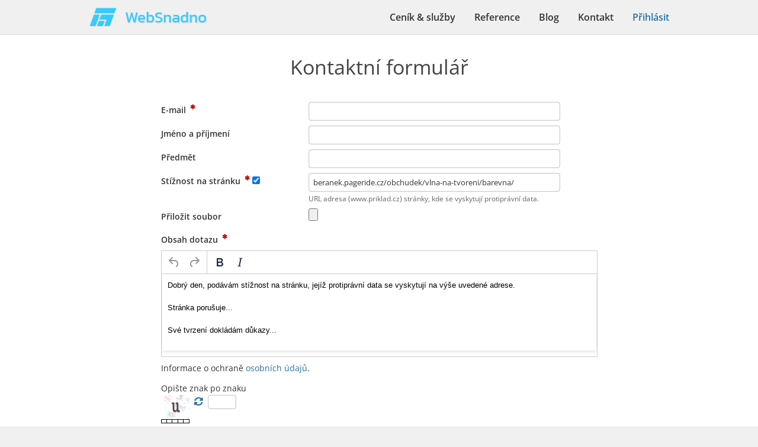

--- FILE ---
content_type: text/html; charset=UTF-8
request_url: https://www.websnadno.cz/contact/contact/?site_complain=beranek.pageride.cz%2Fobchudek%2Fvlna-na-tvoreni%2Fbarevna%2F
body_size: 4456
content:
<!DOCTYPE HTML>
<html>
	<head>
		<meta content="width=device-width, initial-scale=1.0" name="viewport">
		<meta http-equiv="Content-Type" content="text/html; charset=UTF-8" />
		<title>Kontaktní formulář | WebSnadno</title>
		<meta content="Vytvořte si webové stránky s pomocí šablon a intuitivního systému. Kontaktujte nás." name="description">
        <meta content="WebSnadno" name="application-name" />
        <meta content="F01 s.r.o." name="author" />
		<meta content="https://www.pageride.com/.admin/modules/skeleton/admin/pic/favicons/favicon-192x192.png" property="og:image">
		<meta content="website" property="og:type">
		<link rel="apple-touch-icon" sizes="57x57" href="https://www.pageride.com/.admin/modules/skeleton/admin/pic/favicons/apple-touch-icon-57x57.png">
		<link rel="apple-touch-icon" sizes="114x114" href="https://www.pageride.com/.admin/modules/skeleton/admin/pic/favicons/apple-touch-icon-114x114.png">
		<link rel="apple-touch-icon" sizes="72x72" href="https://www.pageride.com/.admin/modules/skeleton/admin/pic/favicons/apple-touch-icon-72x72.png">
		<link rel="apple-touch-icon" sizes="144x144" href="https://www.pageride.com/.admin/modules/skeleton/admin/pic/favicons/apple-touch-icon-144x144.png">
		<link rel="apple-touch-icon" sizes="60x60" href="https://www.pageride.com/.admin/modules/skeleton/admin/pic/favicons/apple-touch-icon-60x60.png">
		<link rel="apple-touch-icon" sizes="120x120" href="https://www.pageride.com/.admin/modules/skeleton/admin/pic/favicons/apple-touch-icon-120x120.png">
		<link rel="apple-touch-icon" sizes="76x76" href="https://www.pageride.com/.admin/modules/skeleton/admin/pic/favicons/apple-touch-icon-76x76.png">
		<link rel="apple-touch-icon" sizes="152x152" href="https://www.pageride.com/.admin/modules/skeleton/admin/pic/favicons/apple-touch-icon-152x152.png">
		<link rel="apple-touch-icon" sizes="180x180" href="https://www.pageride.com/.admin/modules/skeleton/admin/pic/favicons/apple-touch-icon-180x180.png">
		<link rel="icon" type="image/png" href="https://www.pageride.com/.admin/modules/skeleton/admin/pic/favicons/favicon-192x192.png" sizes="192x192">
		<link rel="icon" type="image/png" href="https://www.pageride.com/.admin/modules/skeleton/admin/pic/favicons/favicon-160x160.png" sizes="160x160">
		<link rel="icon" type="image/png" href="https://www.pageride.com/.admin/modules/skeleton/admin/pic/favicons/favicon-96x96.png" sizes="96x96">
		<link rel="icon" type="image/png" href="https://www.pageride.com/.admin/modules/skeleton/admin/pic/favicons/favicon-16x16.png" sizes="16x16">
		<meta name="msapplication-TileColor" content="#ffffff">
		<meta name="msapplication-TileImage" content="https://www.pageride.com/.admin/modules/skeleton/admin/pic/favicons/mstile-144x144.png">
		<meta name="msapplication-config" content="https://www.pageride.com/.admin/modules/skeleton/admin/pic/favicons/browserconfig.xml">
		
<!--actual menu head-->
<link rel="alternate" hreflang="en" href="https://www.pageride.com/contact/contact/" />
<link rel="alternate" hreflang="sk" href="https://www.weblahko.sk/contact/contact/" />

<link rel="stylesheet" href="https://www.pageride.com/.admin/plugins/jqueryui/all/1.11.4/jquery-ui.custom.css?ver=1">
<link rel="stylesheet" href="https://www.pageride.com/.admin/plugins/fontawesome/font-awesome.min.css">
<link rel="stylesheet" href="https://www.pageride.com/.admin/plugins/selectboxit/jquery.selectBoxIt.css?v=2" />
<link rel="stylesheet" href="https://www.pageride.com/.admin/temp/module_compiled/skeleton.admin.0.484.cz.comp.css" />
<link rel="stylesheet" href="https://www.pageride.com/.admin/temp/module_compiled/ticket.admin.0.113.cz.comp.css" />
<link rel="stylesheet" href="https://www.pageride.com/.admin/temp/module_compiled/contact.admin.0.12.cz.comp.css" />
<script src="https://www.pageride.com/.admin/build/viewing.js?1747821301"></script>
<script src="https://www.pageride.com/.admin/plugins/functionsuniversal/functionsuniversal.js?ver=17"></script>
<script src="https://www.pageride.com/.admin/plugins/jqueryui/all/1.11.4/jquery-ui.min.js"></script>
<script src="https://www.pageride.com/.admin/plugins/jqueryui/jquery.ui.touch-punch.min.js"></script>
<script src="https://www.pageride.com/.admin/plugins/jqueryui/jquery.mjs.nestedSortable.js"></script>
<script src="https://www.pageride.com/.admin/plugins/jqueryui/Sortable.min.js"></script>
<script src="https://www.pageride.com/.admin/plugins/selectboxit/jquery.selectBoxIt.min.js"></script>
<script src="https://www.pageride.com/.admin/plugins/selectboxit/px.select.js?ver=4"></script>
<script src="https://www.pageride.com/.admin/temp/module_compiled/plugin.form.comp.js?ver=2"></script>
<script src="https://www.pageride.com/.admin/temp/module_compiled/skeleton.admin.0.484.cz.comp.js"></script>
<script src="https://www.pageride.com/.admin/plugins/captcha/captcha_admin_site.js?ver=1"></script>
<script src="https://www.pageride.com/.admin/temp/module_compiled/plugin.captcha.comp12.js"></script>
<script src="https://www.pageride.com/.admin/plugins/textedit_mce/textedit_mce.5.10.3.js?13"></script>
<script src="https://www.pageride.com/.admin/plugins/textedit_mce/5.10.3/jquery.tinymce.min.js"></script>
<script src="https://www.pageride.com/.admin/plugins/textedit_mce/txt/textedit_mce_txt_cz.js"></script>
<script src="https://www.pageride.com/.admin/plugins/textedit_mce/textedit_mce_admin.5.10.3.js?2"></script>
<script src="https://www.pageride.com/.admin/temp/module_compiled/fileman_iframe.admin.0.11.cz.comp.js"></script>
<script src="https://www.pageride.com/.admin/temp/module_compiled/ticket.admin.0.113.cz.comp.js"></script>
<script>cSajax.URL_CONNECTOR = "connector.php";</script>
<script>cLinksLoader.URL_CONNECTOR = "connector.php";</script>
<script>cCaptcha.URL_CONNECTOR = "connector.php";</script>

<!--actual menu head-->

    </head>
    <body class="px_skeleton_body_viewing">
        <div id="px_skeleton_container">
            <div class="px_top">
                <div class="container px_skeleton_innerContainer">
                    <div class="row">
                        <div class="col-lg-3 col-sm-8 col-9">
                            <a href="/" class="px_skeleton_logo px_skeleton_clear">
                                <img src="https://www.pageride.com/.admin/modules/skeleton/admin/pic/logo-48h.png" alt="WebSnadno" />
                                <h2>WebSnadno</h2>
                            </a>
                        </div>
                        <div class="col-lg-9 px_nav_wrapper">
                            <ul class="nav flex-column flex-lg-row justify-content-end">
                                <li class="nav-item">
                                    <a class="nav-link" href="/pricelist/pricelist/">Ceník & služby</a>
                                </li>
                                <li class="nav-item">
                                    <a class="nav-link" href="/references/references/">Reference</a>
                                </li>
                                <li class="nav-item">
                                    <a class="nav-link" href="https://blog.pageride.com">Blog</a>
                                </li>
                                <li class="nav-item">
                                    <a class="nav-link" href="/contact/contact/">Kontakt</a>
                                </li>
                                <li class="nav-item">
                                    <a class="nav-link px_nav_highlight" href="/home/login/">Přihlásit</a>
                                </li>
                            </ul>
                        </div>
                        <div class="col-sm-4 col-3 px_nav_hamburger">
                            <ul class="nav justify-content-end">
                                <li class="nav-item active">
                                    <a class="nav-link" href="" onclick="navigation.toggle(); return false;" class=""><i class="fa-bars fa"></i><i class="fa-times fa"></i></a>
                                </li>
                            </ul>
                        </div>
                    </div>
                </div>
            </div>
            <div class="px_skeleton_viewing_content_box">
                <div class="container">
    <div class="px_contact_wrapper">
        <h1 class="px_skeleton_tCenter px_contact_heading">Kontaktní formulář</h1>
        <div id="px_skeleton_help_ticket">
            	<form onsubmit="mTicket.SendTicket(); return false;" id="px_ticket_form">
		<div class="px_skeleton_clear px_ticket_settings">
			<div class="px_skeleton_formBlock px_skeleton_four px_skeleton_col">
				E-mail
				<i class="fa fa-asterisk px_requiredLabel"></i>
			</div>
			<input type="email" data-realtype="email" class="px_skeleton_input px_skeleton_seven px_skeleton_col" value="" x-autocompletetype="email" name="email" maxlength="100" id="px_ticket_input_email" required="required" />
		</div>
		<div class="px_skeleton_clear px_ticket_settings">
			<div class="px_skeleton_formBlock px_skeleton_four px_skeleton_col">
				Jméno a příjmení
			</div>
			<input type="text" data-realtype="text" class="px_skeleton_input px_skeleton_seven px_skeleton_col" value="" id="px_ticket_input_name" name="ticketName" maxlength="100" />
        </div>
        <div class="px_skeleton_clear px_ticket_settings">
			<div class="px_skeleton_formBlock px_skeleton_four px_skeleton_col">
				Předmět
			</div>
			<input type="text" data-realtype="text" class="px_skeleton_input px_skeleton_seven px_skeleton_col" value="" id="px_ticket_input_subject" name="subject" maxlength="100" />
		</div>
		<div class="px_skeleton_clear px_ticket_settings">
			<div class="px_skeleton_formBlock px_skeleton_four px_skeleton_col">
				<label for="px_ticket_checkComplain">
					Stížnost na stránku
					<i class="fa fa-asterisk px_requiredLabel" id="px_ticket_complain_required"></i>
				</label>
				<input name="checkComplain" onchange="mTicket.OnCheckComplain.call(this); return false;"  type="checkbox" data-realtype="checkbox" id="px_ticket_checkComplain" value="true" checked="checked"  />
			</div>
			<input type="text" data-realtype="text" class="px_skeleton_input px_skeleton_seven px_skeleton_col" value="beranek.pageride.cz/obchudek/vlna-na-tvoreni/barevna/" name="ticketComplain" maxlength="200" required="required" />
			<div class="px_skeleton_clear">
				<div class="px_skeleton_four px_skeleton_col"></div>
				<div class="px_ticket_note px_skeleton_seven px_skeleton_col" id="px_ticket_note">URL adresa (www.priklad.cz) stránky, kde se vyskytují protiprávní data.</div>
			</div>
		</div>
		<div class="px_skeleton_clear px_ticket_settings">
			<div class="px_skeleton_formBlock px_skeleton_four px_skeleton_col">
				Přiložit soubor
			</div>
			<div id="px_skeleton_ticketUpload" class="px_skeleton_seven px_skeleton_col">
				<div data-upload="preloader" class="px_ticket_preloader px_skeleton_floatLeft"></div>
				<iframe id="px_fileman_basic_upload_iframe_file" src="connector.php?connector=fileman_iframe.data&act=iframe_upload&id=file&enc_data=W1g8pmENVnYU23dCe-y8ME970Sd7QW547zB9WuE2i9F23XdH4yKpfQLt4PCLC1k4XbLlP1gNKHX0RTB1yB8VdFiT3NCE1UUBH2fnAg6v_m8_x"  allowTransparency="true" frameBorder="0" scrolling="no" style=" width: 250px; height: 25px; border: 0; margin: 0; padding: 0; "></iframe>

				<input type="hidden" data-realtype="hidden"  value="" data-upload="value" name="tempfile" />
				<div>
					<input type="text" data-realtype="text" class="px_skeleton_input px_skeleton_eight px_skeleton_col px_skeleton_dNone" value="" data-upload="label" disabled="disabled" />
					<input type="hidden" data-realtype="hidden"  value="" data-upload="label" name="label" />
					<a href="" data-upload="cancel" class="px_skeleton_button px_skeleton_offsetFixed px_skeleton_dNone">Zrušit</a>
					<a href="" data-upload="delete" class="px_skeleton_button px_skeleton_buttonDelete px_skeleton_offsetFixed px_skeleton_dNone">Smazat</a>
				</div>
				<script>
					mTicket.UploadIframe('file');
				</script>
			</div>
		</div>
		<div class="px_skeleton_clear px_ticket_settings">
			<div class="px_skeleton_formBlock px_skeleton_fullCol px_skeleton_twelve">
				Obsah dotazu
				<i class="fa fa-asterisk px_requiredLabel"></i>
			</div>
		</div>
		<div class="px_skeleton_clear">
			<textarea data-realtype="textarea" class="px_skeleton_input" id="px_ticket_contentText" name="ticketContent" required="required" >Dobrý den, podávám stížnost na stránku, jejíž protiprávní data se vyskytují na výše uvedené adrese.<br /><br />Stránka porušuje...<br /><br />Své tvrzení dokládám důkazy...</textarea>
		</div>
        <div class="px_skeleton_spaceS"></div>
        Informace o ochraně <a href="https://www.websnadno.cz/pricelist/terms/?personal" target="_blank">osobních údajů</a>.
        <div class="px_skeleton_spaceS"></div>
					<div class="px_skeleton_captcha">
									
            <input type="text" id="px_ticket_captcha" data-realtype="text" name="px_ticket_captcha" class="" required="required" autocomplete="off">&nbsp;<span style="color:red" class="form_errorText"></span><script>$(function() {cCaptcha.Served.Init("px_ticket_captcha")});</script>
            <noscript>Pro odeslání formuláře je nutné mít zaplý JavaScript. Povolte jej ve svém prohlížeči.</noscript>
							</div>
				<div class="px_skeleton_footer">
			<div class="px_skeleton_footer_wrap">
				<div class="px_skeleton_footer_wrap_center">
					<input type="submit" name="save" role="button" value="Odeslat dotaz" class="px_skeleton_button px_skeleton_buttonConfirm">
				</div>
			</div>
		</div>
        	</form>

        </div>
    </div>
</div>

            </div>
            <div class="px_skeleton_innerContainer px_skeleton_viewing_footer container">
                <div class="px_skeleton_space row">
                    <div class="col-lg-4 col-md-3" id="px_skeleton_contact">
                        <h2>Kontakt</h2>
                        <p>Vaše dotazy pokládejte prosím skrze <a href="/contact/contact/">Kontaktní formulář</a>. Odpovíme co nejrychleji to půjde. Alternativně můžete použít standardní <nobr>e-mail</nobr> podpora(zavináč)websnadno.cz</p>
                        <p>Platforma PageRide je společná pro domény <a href="https://www.pageride.com/">pageride.com</a>, <a href="https://www.websnadno.cz/">pageride.cz</a>, <a href="https://www.websnadno.cz/">pageride.eu</a>, <a href="https://www.weblahko.sk/">pageride.sk</a>, <a href="https://www.websnadno.cz/">websnadno.cz</a>, <a href="https://www.weblahko.sk/">weblahko.sk</a></p>
                    </div>
                    <div class="col-lg-3 col-md-3">
                        <h2 id="contact">Provozovatel</h2>
                        <p>
                            F01 s.r.o.<br>
                            Mírové náměstí 6/6<br>
                            748 01 Hlučín<br>
                            Česká republika<br>
                            IČO: 07744897<br>
                            DIČ: CZ07744897 (plátce DPH)<br>
                        </p>
                        <p>
                            <strong>Původní verze WebSnadno</strong><br>
                            Tomáš Růžička<br>
                            IČO: 73907553<br>
                        </p>
                        <p>
                            <a href="https://or.justice.cz/ias/ui/rejstrik-firma.vysledky?subjektId=1036238&typ=PLATNY" target="_blank">Výpis z obchodního rejstříku</a><br>
                        </p>
                        <p>
                            <a href="/pricelist/terms/">Všeobecné podmínky</a>
                        </p>
                        <p>
                            <a href="/pricelist/terms/?personal">Ochrana osobních údajů</a>
                        </p>
                    </div>
                    <div class="col-lg-3 col-md-3">
                        <h2>Certifikace</h2>
                                                    <p class="gopay_logos">
                                <img class="gopay_logos_cert" src="/modules/eshop_paying/pic/certifikovany-dodavatel.png" /><br>
                                <img src="/modules/billing/pic/providers/verified_by_visa.png" />
                                <img src="/modules/billing/pic/providers/mc_securecode.png" />
                            </p>
                            <p class="py-2 shipping_logos">
                                <img class="img-fluid" alt="Zásilkovna" src="/modules/eshop_shipping/pic/logo-zasilkovna.png" />
                                <img class="img-fluid" alt="Balíkovna" src="/modules/eshop_shipping/pic/logo-balikovna.png" />
                                <br>
                                <img class="img-fluid" alt="PPL Parcelshop" src="/modules/eshop_shipping/pic/logo-pplparcelshop.png" />
                                <img class="img-fluid" alt="DPD Pickup" src="/modules/eshop_shipping/pic/logo-dpdpickup.png" />
                            </p>
                                            </div>
                    <div class="col-lg-2 col-md-3">
                        <h2>Jazyky</h2>
                                                    <p>
                                <a href="https://www.pageride.com/contact/contact/">
                                    English
                                </a>
                            </p>
                                                    <p>
                                <a href="https://www.websnadno.cz/contact/contact/">
                                    Česky
                                </a>
                            </p>
                                                    <p>
                                <a href="https://www.weblahko.sk/contact/contact/">
                                    Slovensky
                                </a>
                            </p>
                                            </div>
                </div>
            </div>
        </div>
        
<!--actual menu foot-->
<script>mSkeleton.Dynamic={"URL_ALIAS":"\/.admin\/","URL_CONNECTOR":"connector.php","ajax_upload_connector":"connector.php?connector=file_picker.data&action=upload","home_page":"https:\/\/www.websnadno.cz\/","url_path_temp":"https:\/\/www.pageride.com\/.admin\/temp\/user_data\/17420031_1759\/","formats":{"date":"MM\/DD\/YYYY","time":"HH:mm:ss","datetime":"MM\/DD\/YYYY HH:mm:ss","date_jqueryui":"mm\/dd\/yy","time_jqueryui":"HH:mm:ss","datetime_jqueryui":"mm\/dd\/yy HH:mm:ss","number":"#,###.##","first_day_of_week":"Sunday","system_number":"####.##","system_datetime":"YYYY-MM-DD HH:mm:ss","system_date":"YYYY-MM-DD"},"publishToNew":null,"area":{"actual":"viewing","viewing":"viewing","global_admin":"globaladmin","site_admin":"siteadmin"}};</script><script>mTicket.Dynamic={"isLoggedIn":false};</script>
<script>$(document).ready(function(){mTicket.Init();mSkeleton.sendTimeZoneOffset();mSkeleton.Notification.multiInit([]);});</script>
<!--actual menu foot-->

    </body>
</html>


--- FILE ---
content_type: text/html; charset=UTF-8
request_url: https://www.websnadno.cz/contact/contact/connector.php?connector=fileman_iframe.data&act=iframe_upload&id=file&enc_data=W1g8pmENVnYU23dCe-y8ME970Sd7QW547zB9WuE2i9F23XdH4yKpfQLt4PCLC1k4XbLlP1gNKHX0RTB1yB8VdFiT3NCE1UUBH2fnAg6v_m8_x
body_size: 572
content:
<!DOCTYPE html>
	<html>
		<head>
		</head>
		<body style="background:transparent; margin: 0; padding: 0; overflow: hidden;">
			<form  id="px_fileman_basic_upload_form" action="connector.php?connector=fileman_iframe.data&act=iframe_upload&id=file&enc_data=W1g8pmENVnYU23dCe-y8ME_lBXwJxzp8r1xdjeF3sC4j7Lm7jYkiRgdvYIfpNSN3gApQwdCT1Bk5U4IehWpp6T2zJNP4faDpZSThSJZkSFM_x" method="post" enctype="multipart/form-data">
				<input id="file" type="file" name="file" onchange="StartUpload();"/>
			</form>
			<script>
								function StartUpload(event){
					document.getElementById('px_fileman_basic_upload_form').submit();
					if(parent.window.mFileman_iframe){
						var upl = parent.window.mFileman_iframe.uploading["file"];
						if(upl)upl();
					}
				}
				function OpenUpload(){
					window.document.getElementById("file").click();
				}
				function Complete(file){
					if(parent.window.mFileman_iframe){
						var com = parent.window.mFileman_iframe.complete["file"];
						if(com)com(file);
					}
				}
				function Faild(){
					if(parent.window.mFileman_iframe){
						var com = parent.window.mFileman_iframe.faild["file"];
						if(com)com();
					}
				}
			</script>
		</body>
	</html>


--- FILE ---
content_type: text/html; charset=UTF-8
request_url: https://www.websnadno.cz/contact/contact/connector.php
body_size: 2151
content:
{"html":"data:image\/png;base64,iVBORw0KGgoAAAANSUhEUgAAADAAAAAwCAIAAADYYG7QAAAACXBIWXMAAA7EAAAOxAGVKw4bAAAG\r\n9ElEQVRYhe2YS28dSRXH\/\/Xod\/d9X7+SsePECWPGs2BARGQkIrFBQow0y9GskNixgRUfgU+AhITY\r\nIQSCBRISwyA2MyyiWbABJhPytGPHcez7vrffXQ8WiRxf5zpObu6ILDir7q5TVb8+51TVOUW01nh5\r\n0YMYrRCMYrEMSpAUpOxMMc6zQqehCTPc76Lho+xgs01MPiuaKYHQCdH0sduH0qBEKzUrmmmBOIUG\r\nLs6hH8PihE41yAlCpoghLRU22+AUZ6uglFAyQ6Bpfo4wigtN2AY0ZkuD6Sz0pcos3T8T4S\/b4fd\/\r\n+ftgFBVCFEIanP3ow\/f+x0A\/\/82f+sPo8XMzKL9\/7ltLVxozBDrFZbIohnsPj34J4\/Tw2ZCsc304\r\nQxo830Ja60fX\/6Wk9OfmKWMAhJRCyEMFh5vUmHEUPm84QggzDGidR+HjL9ER8wCwmMmsGQM9z0JS\r\niMe7cDoc\/vrja7\/76FPLMI4qtJLBb\/\/96Ru86bu25zrf\/sZGOfBmCVQkSW97y2\/OubV63O30tu8z\r\ngwPIRsO7O3ut7uBY51Y6+OPn1\/D5k9df\/fgn71xZ4w57FaCxjbFz707c7QAwXFcrXTu3qhVat74A\r\nIbX1t2\/8eeezf9z45Y2PD\/XfrJx9q7qSyjwReSKzDy5cvfzDdbdpvQrQmIXq59cMxx3s7hRxzAwz\r\nj9XwgINQaEWL7Gvvr4WLKW481V8rLX3w7tVg2U77LWbUVa4M77h5hNCEgLEXPWGOx1Bpccn0vM69\r\nO7LI+9s3iXHW9Ep52B\/s9ufXy7HIjyo73PQWjMXL9bDTNV1uufVnJ3i4V9gWmZsznm16ISAAdqk8\r\n\/9WNzt3beRTpYkcSC0CRjPp7D\/YfjO1JNjOl6g9bbcMqcdM\/2rQfJ3tR4lK+suBR0MFAlMsvtAlP\r\nXrTctGqrbxJWAyDzDAB0nMcyTsdyMZuZhuuXGutueZnxp6FTKLUfJ760olTeH0Z9mXd1fiDSgSym\r\nBAKQx6DGGae2AkIAgFC3UoqTMR2Hm9o0CT0SN71WL81udPq6oNEBKfk8gyQMzcBoMKvMTnfciWbM\r\nQgmgtNDkthMe7DGbq0JGSXRUx2JGL+4M77Utwwq8wHN959EOtwKoBgLlLIuwEIuuM4iyrtbny0Gk\r\nRHAa04lAhALA\/lZuMpPyZZ3fCQ+iOB87uRxmLswvNs5Xsjy7u3Nn6+EWAdbj7gYZpNXl2wIWpU3H\r\nFkq3kvTucLRS8pXS9Lk53YlAlSVTZBkSJRW0FipPqOVJeXxVt0cHRSt+1H4kpbRJ+aIa2ARg1Nnb\r\nuhBUN7367f6IUVK2TMaJkro3gudq2z7OJLW6H+8znJyfE0oaqxapGhEhQsXEeEOzqsHHgno7bI2i\r\n0e7BbrVce2tt4xLJbKIBYPlif\/WSn0UXOztayUSIHCpKRa5UKcBwBKWOp6mM0EW7XjH901PYJFWb\r\nuzJNlWOTT6799Rd\/+OiwyaDs3fWvLJ6rBI6\/UrLeW6sDQGMRC8stkTXjGNu3YFgPly91oryqvcUa\r\nZ4wIoTk\/0Wun7w2OTdfPk95QVUuU83eOAhVKfnL9C1wHgKura1fc79RXGebOAtDQhVYGgCJDFlVU\r\nhYNHMUoBJtJIrTr5MFfihZIHQkitzAghF1fOfPfy1yfq9AZi0DbAOZRMlCwTrlq7j5tYTgxwz0Xg\r\nT+wKrfW9aG9YxO4U2czPfvqD77\/9TYMej+5E5gV1dRKrW\/+0DnaNzf9YaQJAEaZYUKsg8Akhkz0V\r\nilQoTuA4zJ6mDFJS3\/7bzmfXbu5HvUwWJuVVKzhfWlhcaTS\/V2\/0H9Cw\/1hTg3YWVqvVGmNUZBoa\r\nzMKzWAdp2MmjgNuU0OnrMpnJcC\/N+oUqFOXECAxnzuwCNDV4EZpFqAljtUrq6HJu9u8LJZ8wBmeY\r\nWxvzTCKL7XiotTaonmWhmClZKJ2HLM9hGvA9nREJjfgmgiXm1imAbKh6W7K0xNzGGFOhZKaKQokZ\r\nAOVCjrLCNTljJNPq8HAY7smoK4kkAKAxt8EpIwDSgeptyvkNTicttxkAxblohUkqJCHgjHomL5km\r\n56QjixLjo+u6tsYNZ2zu9i1hV4g\/NyHZnUHN4Jp8pRbUXIsR4hl8lBXb\/fBee4RMuZQTCpkf\/2er\r\nREQy2RAvXbmeJFEu6p5dcax5QCqVCskoBWCVaNxWdnnsz7XARH9hVpcNQimpVJQLqRQARqlnGjZn\r\nAPx5mkc6aj8tL0Wm465yapOnns0qy4VsR2lcCKm0xZljMN8yPPNJdGdD1duUdpmYJSpzHbeUv0C9\r\n5uRqacb3Q5mQSS7iQhiMNv2nN6Ey11FLyUwzkzh1eizGv0SgV5fX7sLqtRMC4CSvEXKiQ5\/T9Iod\r\nXzuX\/R\/oNHntgF47+S8J9GW+LG4tzAAAAABJRU5ErkJggg==\r\n","data":{"check":"true","done":false,"identifier":"Tk0UUJRqbs0SfTznC2IMnA_x","complete":false},"errno":null,"error":null,"status":200}

--- FILE ---
content_type: text/html; charset=UTF-8
request_url: https://www.websnadno.cz/contact/contact/connector.php?connector=fileman_iframe.data&act=iframe_upload&id=file&enc_data=W1g8pmENVnYU23dCe-y8ME970Sd7QW547zB9WuE2i9F23XdH4yKpfQLt4PCLC1k4XbLlP1gNKHX0RTB1yB8VdFiT3NCE1UUBH2fnAg6v_m8_x
body_size: 572
content:
<!DOCTYPE html>
	<html>
		<head>
		</head>
		<body style="background:transparent; margin: 0; padding: 0; overflow: hidden;">
			<form  id="px_fileman_basic_upload_form" action="connector.php?connector=fileman_iframe.data&act=iframe_upload&id=file&enc_data=W1g8pmENVnYU23dCe-y8ME_lBXwJxzp8r1xdjeF3sC4j7Lm7jYkiRgdvYIfpNSN3gApQwdCT1Bk5U4IehWpp6T2zJNP4faDpZSThSJZkSFM_x" method="post" enctype="multipart/form-data">
				<input id="file" type="file" name="file" onchange="StartUpload();"/>
			</form>
			<script>
								function StartUpload(event){
					document.getElementById('px_fileman_basic_upload_form').submit();
					if(parent.window.mFileman_iframe){
						var upl = parent.window.mFileman_iframe.uploading["file"];
						if(upl)upl();
					}
				}
				function OpenUpload(){
					window.document.getElementById("file").click();
				}
				function Complete(file){
					if(parent.window.mFileman_iframe){
						var com = parent.window.mFileman_iframe.complete["file"];
						if(com)com(file);
					}
				}
				function Faild(){
					if(parent.window.mFileman_iframe){
						var com = parent.window.mFileman_iframe.faild["file"];
						if(com)com();
					}
				}
			</script>
		</body>
	</html>


--- FILE ---
content_type: text/html; charset=UTF-8
request_url: https://www.websnadno.cz/contact/contact/connector.php
body_size: 2679
content:
{"html":"data:image\/png;base64,iVBORw0KGgoAAAANSUhEUgAAADAAAAAwCAIAAADYYG7QAAAACXBIWXMAAA7EAAAOxAGVKw4bAAAI\r\n5klEQVRYhe2YuY9kRx3Hv7863tmve7p7ZnbHM961vWsMCIxBCBGYMwKJwIjIAQlCFgGXkJAgxwEJ\r\nGQERARn\/AgECObYsISFjySy7szu7c0+\/7nfW8SOYnmO7e2Z35UFywC9671evqj71u6rqETPjceFJ\r\nC0GU6MeUnkkQnkUOHtyvRrkKAhUG3rkqz8EMQCh1\/ROvKK0X9lILdLslnOcbPQrklOagwm7JAJTA\r\n891T\/eVCRM60zrRNAQBRp6PCSMdRurQk5KJ5LwSyHp5xb8TrGcUaAA1iFoSdAtbjqe3Uf27dGVMe\r\nHU1nCqPBxsYTe4mZd\/YMzwDgGJs5582xnpYiXO8AgHwGxw2fv6GC4Pi5yvOn6TILBOvP0QEPJ\/xw\r\nzMeIiYYkoguBisPD3Tv\/rifjUw0JkQ4Gx8\/Omvku3rl6MrHmrGnOZcYjlNASk3aqyVuUR7zWATPU\r\n3ALOSVNMqjyv8jzKsmxlNep0ALRVddwaRPHM99V4Uo3HnUE\/3z3QyTBKhA4EzWQZjxqUhtY6fFRj\r\nuzhrICBSkILWs4uA2PujRw\/He3uYy1wiWr19O0xSAN77piiYGYw46+zv2MnBQZxlkzGtvxjOAe1X\r\n8EwrCQAuDTZzAAglGgcASxFdSy8xEgBnTJmP6jw3TeOdE1KGadpdvabD0DtXjnJnrY7CMEmkUm3j\r\nt+7W19cB9k0b5od2zmXWI2841ZRoSjTf6OL+WUxc7jIAB7lLQpkNl7Ph8uzAxoz39rPh4DTMATAD\r\njChNDre2nQia2s9N4D08437Oo4Y9I1JYiWBOIv1JQFrRowN3OHbzTUprHYZ4PCfCSADYuluPRtpW\r\nBy99KpmbYDnBaoJ+jLKFZ9QttxV3mMVTAaUREaETL\/4syjrl0WgmSFbXw05XbdzO4lQCPOsy0hL9\r\ns3TweU29jMKArcN2Af0EoLzw3VRotbg0KK2997ZtdRieKpPOtO4nva6pm9mgPi\/MzA93aW1lvvb8\r\n8193mD3VUA1urF0PBqENeHv38O5WkUYtGJ9\/9ZWFY5qmZe+CeLYENGXF3lXjyaVAdcPjQqwM5pu+\r\n8+Yv6npaxP\/w87dubtx67\/Der97+\/bFmuZ\/96bc\/0SvrC4cd7ex2Bn2pps6pxhPbtgDHWaaC4DIX\r\ncFVTGMzr29ac0gAo7\/7dm0miz8qBravyvb9dNGzS6xWHR+x9W1Xj\/QMiSvtL2XB4nH2XxkTVII7m\r\n1VKK3\/z6rS+\/0Jtyg8GsO90fvvGNm\/0IgPMM9vMdj0WHgfe+LkprTNLrRp1UiDOMC4HYe8Qh6QXH\r\nASnll177zO3bnz5+9YyKEMbpt7\/19eXlZQCOwd7zSbGomtldLBsMwjRJut1Tx10IxGAPBkBCiH5v\r\nnqb1zniPhpU+sRBzKdAPKHaJijoAvGd2bnR\/3+fWOr\/56HAmUqVW561yGVALd4TmAHUFe0EHmlhD\r\niqDpBAiOKRnbvDgKlAbgmAkwMJPRaOdgbJ2fNxIA7xfoZy3WwsdQ+uJjmBIikYq1cNm0fljPnQAu\r\nYjuxQRxiGkPcDXsHxd6oDUD0aC9f6XcAWOed9855Y\/24bG6u9Z8ARICGaOAaOAIS6BCzB9ZQyq2y\r\nEPIMKO1BdEOUEIEEjk94Pnwu9R8eKngDWbd2c\/sIABGEIiFJKuoNw1aamPX5OjcLlEKP0CqIELKB\r\nK2A0hMBj9jLeK0Hdk2prHBvrEiVXXzgrPM75o6L0xHGswkiTgJAEAns4y96xd7wUxwU3Dl6dW\/Ns\r\nDNVwHhxDptASBGA+mARRVwfqJAGt54mpK2eFlNZOP3aeG1so5v5wabWb1bkb7bRmBNmo0Okqt90g\r\nTnSoSLhzBcLaub3MwQNo4BKIBGoM08BFkPIcuiSSUml1CuR7Uj2sSiXE1qO96TjM2Jl01oZpEAEY\r\ndNPt\/XEnDpb7HQBVY4a9FIA8B2SN390xsxbSkKd20pAKYqGRAIQnRfywNOxdKGVYmg8+vHes9J7j\r\ntZ6Ip9\/0s0QKsT8qvee6NWsrXQtXuday9ydAUpEQcy4LIY89VcICSKAAtPAWs5X32vI0Qf7y\/v7W\r\n7rZo7du\/++NpvWksK6Usu9abyjWlr\/urYTpUj6rDQzupqKl96+ETEURyCk1E\/aFesLm2cBMYAD0E\r\nHjyGAaAgunhsX2tb893v\/7JpDQACQMTMy1m0N65PJ\/jZT9\/82utfEESShGBxZ3PfeX5pfRiFi6+t\r\nWLh1BJAKBCBHW8Cm0AAsvMFj58Ag0N\/8yhePnxlg5heH8Y9fP0s0ZrbvvhNub6UyikQQSBWFup\/F\r\nl9Bg8c0ViKHHaBnoQGlI413bVJOIUwqCcyn6ox98r9x58O4HD5JAfvVW\/41Xr5VBFgZ3U0VZKDuh\r\n6ica\/mwZWRL2OrMnoRm58Dw0RmvgFYS3frPNN3YLygskUZB1k9VVW5ZCa6E1m7b8xzt29z6pQG+8\r\nHN36HJs6\/+ufSUekQxGE4cuv6ZUn36CfDGThc7QAWmPvtfkS9OqHj4i5irXwCBvDAFYGyfW1QEgA\r\nd0ftzd6Cw9OzyiV\/IUQA0WL6d2GgYmIGELWOul22Y3KOdw\/ez6QVlEgtKASuAOiyA1oMHUDsNAWA\r\nuJ5uy7sbnXj9OT3oAyCiz6bXMhnkrhlccNO4SiAJiljVbAXIlgUAJtzI1gOpfFUBkHFMQpTeAEjk\r\nZbnzUYGOuNrjAkDlDQAILsoxAGJQ1QDwVQ1Apqlj37AjIKYLvf9MsngUBt\/jw30uboj+jTh7wKP9\r\nm71mIlBWtLdVm3TNOQBtMaldH0Ai9CW\/aZ5JLsyyis1\/+KCEAZAhvE3LgghAvbff7O81G9faskBR\r\njVJVJMGqSqhO\/rdZFpP+JFa3MdnikYNvYGNoAIKAullqIQfX3ZJbV7r0VhDt1BdeM55SjOe9hi+7\r\nKB5LxeYOHzSwr9KaJGFGo\/Lepozjzu1bH5HgVJh5v+GDFnyJy2Y65Gh6FJ2++qoScXwlcWM93y+5\r\nObHvUwFdrThmARwvhpk3S64cABAwDK8mM65SppiL2+hC+13S9BE7Xk29v0L5P9CT5GMH9LGT\/wIE\r\nG6S7jP5hBwAAAABJRU5ErkJggg==\r\n","data":{"check":"true","done":false,"identifier":"k675F7XKSvlSjG0CqzZu6A_x","complete":false},"errno":null,"error":null,"status":200}

--- FILE ---
content_type: text/css
request_url: https://www.pageride.com/.admin/plugins/selectboxit/jquery.selectBoxIt.css?v=2
body_size: 2421
content:
/*
 * jquery.selectBoxIt.css 3.8.1
 * Author: @gregfranko
 */

/*
  Common CSS Properties
  ---------------------
  These properties will be applied to any themes that you use
*/

/* SelectBoxIt container */
.selectboxit-container {
  position: relative;
  display: inline-block;
  vertical-align: top;
}
.selectboxit-container.px_skeleton_selectS * {
  /*font: 12px Arial;*/
  font-size: 12px;
}
/* Styles that apply to all SelectBoxIt elements */
.selectboxit-container * {
  /*font: 13px Arial;*/
  font-size: 13px;
  /* Prevents text selection */
  -webkit-touch-callout: none;
  -webkit-user-select: none;
  -khtml-user-select: none;
  -moz-user-select: -moz-none;
  -ms-user-select: none;
  -o-user-select: none;
  user-select: none;
  outline: none;
  white-space: nowrap;
}

/* Button */
.selectboxit-container .selectboxit {
  -webkit-box-sizing: border-box;
  -moz-box-sizing: border-box;
  box-sizing: border-box;
  cursor: pointer;
  margin: 0;
  padding: 0;
  -webkit-border-radius: 3px;
  -moz-border-radius: 3px;
  border-radius: 3px;
  overflow: hidden;
  display: block;
  position: relative;
  -webkit-box-shadow: 0 1px 0 rgba(0, 0, 0, 0.05), 0 1px 0 rgba(255, 255, 255, 0.8) inset;
  -moz-box-shadow: 0 1px 0 rgba(0, 0, 0, 0.05), 0 1px 0 rgba(255, 255, 255, 0.8) inset;
  box-shadow: 0 1px 0 rgba(0, 0, 0, 0.05), 0 1px 0 rgba(255, 255, 255, 0.8) inset;
}

.selectboxit-container.px_skeleton_selectS span {
  height: 24px; /* Height of the drop down */
  line-height: 22px; /* Vertically positions the drop down text */
  display: block;
}
/* Height and Vertical Alignment of Text */
.selectboxit-container span {
  height: 32px; /* Height of the drop down */
  line-height: 31px; /* Vertically positions the drop down text */
  display: block;
}
.selectboxit-container .selectboxit-options a, .selectboxit-container ul span{
  height: 26px; /* Height of the drop down */
  line-height: 26px; /* Vertically positions the drop down text */
  display: block;
}
.selectboxit-container .selectboxit-options a:hover {
	color: #fff !important;
}
.selectboxit-container.px_skeleton_selectS .selectboxit-options a, .selectboxit-container.px_skeleton_selectS ul span{
  height: 20px; /* Height of the drop down */
  line-height: 19px; /* Vertically positions the drop down text */
  display: block;
}
.selectboxit-container.px_skeleton_selectS .selectboxit-options a:hover {
	color: #fff !important;
}
/* Focus pseudo selector */
.selectboxit-container .selectboxit:focus {
  outline: 0;
}

/* Disabled Mouse Interaction */
.selectboxit.selectboxit-disabled, .selectboxit-options .selectboxit-disabled {
  opacity: 0.65;
  filter: alpha(opacity=65);
  -webkit-box-shadow: none;
  -moz-box-shadow: none;
  box-shadow: none;
  cursor: default;
}

/* Button Text */
.selectboxit-text {
  text-indent: 5px;
  overflow: hidden;
  text-overflow: ellipsis;
  color: #303030;
  padding-right: 20px;
  box-sizing: content-box;
}

.selectboxit .selectboxit-option-icon-container {
  margin-left: 5px;
}

/* Options List */
.selectboxit-container .selectboxit-options {
  -webkit-box-sizing: border-box;
  -moz-box-sizing: border-box;
  box-sizing: border-box;
  min-width: 100%;  /* Minimum Width of the dropdown list box options */
  *width: 100%;
  margin: 0;
  padding: 0;
  list-style: none;
  position: absolute;
  overflow-x: hidden;
  overflow-y: auto;
  cursor: pointer;
  display: none;
  z-index: 9999999999999;
  -webkit-border-radius: 3px;
  -moz-border-radius: 3px;
  border-radius: 3px;
  text-align: left;
  -webkit-box-shadow: none;
  -moz-box-shadow: none;
  box-shadow: none;
  max-height: 500px;
}

/* Individual options */
 .selectboxit-option .selectboxit-option-anchor{
  padding: 0 2px;
}

/* Individual Option Hover Action */
.selectboxit-option .selectboxit-option-anchor:hover {
  text-decoration: none;
}

/* Individual Option Optgroup Header */
.selectboxit-option, .selectboxit-optgroup-header {
  text-indent: 5px; /* Horizontal Positioning of the select box option text */
  margin: 0;
  list-style-type: none;
}

/* The first Drop Down option */
.selectboxit-option-first {
  border-top-right-radius: 3px;
  border-top-left-radius: 3px;
}

/* The first Drop Down option optgroup */
.selectboxit-optgroup-header + .selectboxit-option-first {
  border-top-right-radius: 0px;
  border-top-left-radius: 0px;
}

/* The last Drop Down option */
.selectboxit-option-last {
  border-bottom-right-radius: 3px;
  border-bottom-left-radius: 36px;
}

/* Drop Down optgroup headers */
.selectboxit-optgroup-header {
  font-weight: bold;
}

/* Drop Down optgroup header hover psuedo class */
.selectboxit-optgroup-header:hover {
  cursor: default;
}

/* Drop Down down arrow container */
.selectboxit-arrow-container {
  /* Positions the down arrow */
  width: 16px;
  position: absolute;
  right: 6px;
  top: 0;
}

/* Drop Down down arrow */
.selectboxit .selectboxit-arrow-container .selectboxit-arrow {
  /* Horizontally centers the down arrow */
  margin: -3px auto 0;
  position: absolute;
  top: 50%;
  right: 0;
  left: 0;
}

/* Drop Down down arrow for jQueryUI and jQuery Mobile */
.selectboxit .selectboxit-arrow-container .selectboxit-arrow.ui-icon {
  top: 30%;
}

/* Drop Down individual option icon positioning */
.selectboxit-option-icon-container {
  float: left;
}

.selectboxit-container .selectboxit-option-icon {
  margin: 0;
  padding: 0;
  vertical-align: middle;
}

/* Drop Down individual option icon positioning */
.selectboxit-option-icon-url {
  width: 18px;
  background-size: 18px 18px;
  background-repeat: no-repeat;
  height: 100%;
  background-position: center;
  float: left;
}

.selectboxit-rendering {
  display: inline-block !important;
  *display: inline !important;
  zoom: 1 !important;
  visibility: visible !important;
  position: absolute !important;
  top: -9999px !important;
  left: -9999px !important;
}

/* jQueryUI and jQuery Mobile compatability fix - Feel free to remove this style if you are not using jQuery Mobile */
.jqueryui .ui-icon {
  background-color: inherit;
}

/* Another jQueryUI and jQuery Mobile compatability fix - Feel free to remove this style if you are not using jQuery Mobile */
.jqueryui .ui-icon-triangle-1-s {
  background-position: -64px -16px;
}

/*
  Default Theme
  -------------
  Note: Feel free to remove all of the CSS underneath this line if you are not using the default theme
*/
.selectboxit-btn {
  background-color: #f9f9f9;
  background-image: -moz-linear-gradient(top, #fefefe, #f2f2f2);
  background-image: -webkit-gradient(linear, 0 0, 0 100%, from(#fefefe), to(#f2f2f2));
  background-image: -webkit-linear-gradient(top, #fefefe, #f2f2f2);
  background-image: -o-linear-gradient(top, #fefefe, #f2f2f2);
  background-image: linear-gradient(to bottom, #fefefe, #f2f2f2);
  background-repeat: repeat-x;
  filter: progid:DXImageTransform.Microsoft.gradient(startColorstr='#fffefefe', endColorstr='#fff2f2f2', GradientType=0);
  border: 1px solid #cccccc;
}
.selectboxit-btn:focus {
  -moz-transition:    all .4s ease-in-out;
  -webkit-transition: all .4s ease-in-out;
  -o-transition:      all .4s ease-in-out;
  -ms-transition:     all .4s ease-in-out;
  transition:         all .4s ease-in-out;
}
.selectboxit-btn.selectboxit-enabled:hover,
.selectboxit-btn.selectboxit-enabled:focus,
.selectboxit-btn.selectboxit-enabled:active {
  color: #303030;
  background-color: #e6e6e6;
}

.selectboxit-btn.selectboxit-enabled:hover {
  color: #303030;
  text-decoration: none;
  background-color: #f9f9f9;
  background-image: -moz-linear-gradient(top, #fefefe, #fefefe);
  background-image: -webkit-gradient(linear, 0 0, 0 100%, from(#fefefe), to(#fefefe));
  background-image: -webkit-linear-gradient(top, #fefefe, #fefefe);
  background-image: -o-linear-gradient(top, #fefefe, #fefefe);
  background-image: linear-gradient(to bottom, #fefefe, #fefefe);
  background-repeat: repeat-x;
  filter: progid:DXImageTransform.Microsoft.gradient(startColorstr='#fffefefe', endColorstr='#fffefefe', GradientType=0);
}
.selectboxit-btn.selectboxit-enabled:focus {
  color: #303030;
  text-decoration: none;
  background-color: #f9f9f9;
  background-image: -moz-linear-gradient(top, #fefefe, #fefefe);
  background-image: -webkit-gradient(linear, 0 0, 0 100%, from(#fefefe), to(#fefefe));
  background-image: -webkit-linear-gradient(top, #fefefe, #fefefe);
  background-image: -o-linear-gradient(top, #fefefe, #fefefe);
  background-image: linear-gradient(to bottom, #fefefe, #fefefe);
  background-repeat: repeat-x;
  filter: progid:DXImageTransform.Microsoft.gradient(startColorstr='#fffefefe', endColorstr='#fffefefe', GradientType=0);
  border: 1px solid #7fbbf9;
  -webkit-box-shadow: 0 0 1px rgba(0, 0, 0, 0.5) inset, 0 0 3px #7fbbf9;
  -moz-box-shadow: 0 0 1px rgba(0, 0, 0, 0.5) inset, 0 0 3px #7fbbf9;
  box-shadow: 0 0 1px rgba(0, 0, 0, 0.5) inset, 0 0 3px #7fbbf9;
}

.selectboxit-open .selectboxit-default-arrow {
  border-top-color: transparent;
  border-bottom-color: #888;
  border-left-color: transparent;
  border-right-color: transparent;
  border-style: solid;
  border-width: 0 6px 6px 6px;
  width: 0;
  height: 0;
  margin-top: -4px !important;
}
.selectboxit-default-arrow {
  width: 0;
  height: 0;
  border-top-color: #888;
  border-bottom-color: transparent;
  border-left-color: transparent;
  border-right-color: transparent;
  border-style: solid;
  border-width: 6px 6px 0;
}

.selectboxit-list {
  background-color: #ffffff;
  border: 1px solid #ccc;
  -webkit-box-shadow: 0 5px 10px rgba(0, 0, 0, 0.2);
  -moz-box-shadow: 0 5px 10px rgba(0, 0, 0, 0.2);
  box-shadow: 0 5px 10px rgba(0, 0, 0, 0.2);
}

.selectboxit-list .selectboxit-option-anchor {
  color: #303030;
  padding-right: 12px;
}
.selectboxit-list > .selectboxit-focus > .selectboxit-option-anchor {
  color: #ffffff;
  background-color: #0081c2;
  background-image: -moz-linear-gradient(top, #0088cc, #0077b3);
  background-image: -webkit-gradient(linear, 0 0, 0 100%, from(#0088cc), to(#0077b3));
  background-image: -webkit-linear-gradient(top, #0088cc, #0077b3);
  background-image: -o-linear-gradient(top, #0088cc, #0077b3);
  background-image: linear-gradient(to bottom, #0088cc, #0077b3);
  background-repeat: repeat-x;
}

.selectboxit-list > .selectboxit-disabled > .selectboxit-option-anchor {
  color: #999999;
}

/*
  select dark
  -------------
*/
.px_skeleton_selectDark .selectboxit-text {
  color: #f2f2f2;
}
.px_skeleton_selectDark.selectboxit-container .selectboxit {

  -webkit-box-shadow: 0 1px 0 rgba(0, 0, 0, 0.05), 0 1px 0 rgba(255, 255, 255, 0.15) inset;
  -moz-box-shadow: 0 1px 0 rgba(0, 0, 0, 0.05), 0 1px 0 rgba(255, 255, 255, 0.15) inset;
  box-shadow: 0 1px 0 rgba(0, 0, 0, 0.05), 0 1px 0 rgba(255, 255, 255, 0.15) inset;
}
.px_skeleton_selectDark .selectboxit-btn {
  background-color: #333;
  background-image: -moz-linear-gradient(top, #333, #444);
  background-image: -webkit-gradient(linear, 0 0, 0 100%, from(#333), to(#444));
  background-image: -webkit-linear-gradient(top, #333, #444);
  background-image: -o-linear-gradient(top, #333, #444);
  background-image: linear-gradient(to bottom, #333, #444);
  filter: progid:DXImageTransform.Microsoft.gradient(startColorstr='#ff333333', endColorstr='#ff444444', GradientType=0);
  border: 1px solid #000;
}
.px_skeleton_selectDark .selectboxit-btn.selectboxit-enabled:hover {
  color: #f2f2f2;
  text-decoration: none;
  background-color: #333;
  background-image: -moz-linear-gradient(top, #333, #333);
  background-image: -webkit-gradient(linear, 0 0, 0 100%, from(#333), to(#333));
  background-image: -webkit-linear-gradient(top, #333, #333);
  background-image: -o-linear-gradient(top, #333, #333);
  background-image: linear-gradient(to bottom, #333, #333);
  filter: progid:DXImageTransform.Microsoft.gradient(startColorstr='#ff333333', endColorstr='#ff333333', GradientType=0);
}
.px_skeleton_selectDark .selectboxit-btn.selectboxit-enabled:focus {
  color: #f2f2f2;
  text-decoration: none;
  background-color: #333;
  background-image: -moz-linear-gradient(top, #333, #333);
  background-image: -webkit-gradient(linear, 0 0, 0 100%, from(#333), to(#333));
  background-image: -webkit-linear-gradient(top, #333, #333);
  background-image: -o-linear-gradient(top, #333, #333);
  background-image: linear-gradient(to bottom, #333, #333);
  filter: progid:DXImageTransform.Microsoft.gradient(startColorstr='#ff333333', endColorstr='#ff333333', GradientType=0);
  border: 1px solid #2670a4;
  -webkit-box-shadow: 0 0 1px rgba(0, 0, 0, 0.5) inset, 0 0 3px #2670a4;
  -moz-box-shadow: 0 0 1px rgba(0, 0, 0, 0.5) inset, 0 0 3px #2670a4;
  box-shadow: 0 0 1px rgba(0, 0, 0, 0.5) inset, 0 0 3px #2670a4;
}
.px_skeleton_selectDark .selectboxit-list {
  background-color: #333;
  border: 1px solid #000;
  -webkit-box-shadow: 0 5px 10px rgba(0, 0, 0, 0.2);
  -moz-box-shadow: 0 5px 10px rgba(0, 0, 0, 0.2);
  box-shadow: 0 5px 10px rgba(0, 0, 0, 0.2);
}

.px_skeleton_selectDark .selectboxit-list .selectboxit-option-anchor {
  color: #f2f2f2;
}


--- FILE ---
content_type: text/css
request_url: https://www.pageride.com/.admin/temp/module_compiled/ticket.admin.0.113.cz.comp.css
body_size: 159
content:
.px_ticket_settings { padding: 4px 0;min-height: 32px;}.px_ticket_settings .px_ticket_note { color: #666;font-size: 12px;line-height: 16px;margin-top: 4px;}.px_ticket_preloader { width: 32px;height: 32px;position: relative;}

--- FILE ---
content_type: text/css
request_url: https://www.pageride.com/.admin/temp/module_compiled/contact.admin.0.12.cz.comp.css
body_size: 235
content:
.px_ticket_settings { padding: 4px 0;min-height: 32px;}.px_ticket_settings .px_ticket_note { color: #666;font-size: 12px;line-height: 16px;margin-top: 4px;}.px_ticket_preloader { width: 32px;height: 32px;position: relative;}.px_contact_wrapper { width: 737px;margin: 0 auto;}.px_contact_heading { color: #444;text-align: center;font-size: 34px;z-index: 200;text-shadow: 1px 1px 0 #fff;}

--- FILE ---
content_type: text/css
request_url: https://www.websnadno.cz/.admin/plugins/textedit_mce/textedit_mce_admin_content.5.10.3.css
body_size: 288
content:
html {
	background-color: #fff;
	padding:0 1px;
}
body.mce-content-body {
	background-color: #fff;
	color: #000;
	font-family: "Helvetica Neue",Helvetica,Arial,sans-serif;
	font-size: 13px;
	margin:0 auto 8px; /*change will cause all texteditor width mistmatch*/
	padding:9px; /*change will cause all texteditor width mistmatch*/
	/*border:0px; change will cause all texteditor width mistmatch*/
	line-height: 1.5;
	-webkit-box-shadow:  0px 0px 8px 0px #ccc;
	        box-shadow:  0px 0px 8px 0px #ccc;
	height:100%;
}
body.mce-content-body img {
	max-width:100%;
	height:auto;
}


--- FILE ---
content_type: application/javascript
request_url: https://www.pageride.com/.admin/plugins/textedit_mce/textedit_mce_admin.5.10.3.js?2
body_size: 1263
content:
/* global cTextEditMCE */
/* global tinyMCE */
/* global cSajax */
var cTextEditMCEAdmin = {
    Init: function(textarea_id) {
        //watch for error
        mSkeleton.Preloader.Small.Show();
        if(!this.loaderTimer)
        this.loaderTimer = [];
        this.loaderTimer[textarea_id] = window.setTimeout(function() {
            mSkeleton.Preloader.Small.Hide();
            mSkeleton.Error.Communication();
        },cSajax.timeout);
    },
    OnInit: function(textarea_id) {
        //end preloders
        mSkeleton.Preloader.Small.Hide();
        clearTimeout(cTextEditMCEAdmin.loaderTimer[textarea_id]);
    },

    ModalFileManager: function(closeCallback, params) {
        if(mSkeleton.Modal.IsOpen() && mSkeleton.Modal.GetActiveModule()["afterShow"])
        alert("afterShow() of this modal will be rewrited!");

        this.lastModal = (mSkeleton.Modal.IsOpen()?mSkeleton.Modal.GetActiveModule()["name"]:this.lastModal = "");

        mSkeleton.LoadModule('file_picker', {
            upload_path: params.upload_path,
            allowed_file_types: params.allowed_file_types,
            create_thumbnail: params.create_thumbnail,
            is_called_from_modal: params.is_called_from_modal,
            select_multiple: params.select_multiple,
            show_gallery: params.show_gallery,
            catchClose: function(files) {
                if (cTextEditMCEAdmin.lastModal) {
                    mSkeleton.Modal.Create(cTextEditMCEAdmin.lastModal,{
                        afterShow: function() {
                            if (closeCallback) {
                                closeCallback(files);
                            }
                            mSkeleton.Modal.GetActiveModule()["afterShow"] = null;
                        }
                    });
                    return true;  //break closing modalwindow
                } else {
                    if (closeCallback) {
                        closeCallback(files);
                    }
                    return false; //allow closing modalwindow
                }
            },
        });
    },

    ModalGetMenu: function(callBack) {
        if(mSkeleton.Modal.IsOpen() && mSkeleton.Modal.GetActiveModule()["afterShow"])
        alert("afterShow() of this modal will be rewrited!");

        this.lastModal = (mSkeleton.Modal.IsOpen()?mSkeleton.Modal.GetActiveModule()["name"]:this.lastModal = "");

        mSkeleton.LoadModule('sitestructure', {
            behaviour:'choose',
            closeClick:false,
            actionClose:(this.lastModal?'back':false),
            SelectFce:function(menu){
                if(typeof(menu)!="undefined") {
                    cTextEditMCEAdmin.menu = menu;
                    return true;
                }
            },
            catchClose:(function(){
                if(cTextEditMCEAdmin.lastModal) {
                    mSkeleton.Modal.Create(cTextEditMCEAdmin.lastModal,{
                        afterShow:function() {
                            if(callBack)
                            callBack(cTextEditMCEAdmin.menu);
                            cTextEditMCEAdmin.menu = null;
                            mSkeleton.Modal.GetActiveModule()["afterShow"] = null;
                        }
                    });
                    return true;  //break closing modalwindow
                } else {
                    if(callBack)
                        callBack(cTextEditMCEAdmin.menu);
                    cTextEditMCEAdmin.menu = null;
                    return false; //allow closing modalwindow
                }
            })
        });
    },

    PopupFileBrowser: {
        bookmarkSelection: "",

        Open: function(editorCallback, url, meta, params) {
            // save selection
            this.bookmarkSelection = tinyMCE.activeEditor.selection.getBookmark();
            // hide text editor window
            $(".tox.tox-silver-sink.tox-tinymce-aux").hide();
            $("body").removeClass("tox-dialog__disable-scroll");

            cTextEditMCEAdmin.ModalFileManager(
                function (files) {
                    cTextEditMCEAdmin.PopupFileBrowser.GoBack(editorCallback, files);
                },
                {
                    upload_path: cTextEditMCE.upload_path,
                    allowed_file_types: (meta.filetype == "image" ? ["image/*"] : ["*"]),
                    create_thumbnail: true,
                    is_called_from_modal: params.is_called_from_modal,
                    show_gallery: true
                }
            );
        },
        GoBack: function(editorCallback, files) {
            if (typeof files !== "undefined" && files != null) {
                // return file path to the editor
                if (typeof files[0].fullpath !== "undefined") {
                    editorCallback(files[0].urlpath+"?"+files[0].version);
                } else {
                    editorCallback(files[0].url_path+"?"+files[0].version);
                }
            }

            // move to last selection and show last text editor window
            tinyMCE.activeEditor.selection.moveToBookmark(this.bookmarkSelection);
            $(".tox.tox-silver-sink.tox-tinymce-aux").show();
            $("body").addClass("tox-dialog__disable-scroll");
        }
    }
};


--- FILE ---
content_type: application/javascript
request_url: https://www.pageride.com/.admin/plugins/jqueryui/jquery.mjs.nestedSortable.js
body_size: 3897
content:
/*
 * jQuery UI Nested Sortable
 * v 1.3.5 / 21 jun 2012
 * http://mjsarfatti.com/code/nestedSortable
 *
 * Depends on:
 *	 jquery.ui.sortable.js 1.8+
 *
 * Copyright (c) 2010-2012 Manuele J Sarfatti
 * Licensed under the MIT License
 * http://www.opensource.org/licenses/mit-license.php
 */

(function($) {
	var $document = $(document);
	var $window = $(window);
	$.widget("mjs.nestedSortable", $.extend({}, $.ui.sortable.prototype, {
		
		
		
		options: {
			tabSize: 20,
			disableNesting: 'mjs-nestedSortable-no-nesting',
			errorClass: 'mjs-nestedSortable-error',
			listType: 'ol',
			maxLevels: 0,
			protectRoot: false,
			rootID: null,
			rtl: false,
			isAllowed: function(item, parent) { return true; }
		},

		_create: function() {
			this.element.data('sortable', this.element.data('nestedSortable'));

			if (!this.element.is(this.options.listType))
				throw new Error('nestedSortable: Please check the listType option is set to your actual list type');

			return $.ui.sortable.prototype._create.apply(this, arguments);
		},

		destroy: function() {
			this.element
				.removeData("nestedSortable")
				.unbind(".nestedSortable");
			return $.ui.sortable.prototype.destroy.apply(this, arguments);
		},

		_mouseDrag: function(event) {

			//Compute the helpers position
			this.position = this._generatePosition(event);
			this.positionAbs = this._convertPositionTo("absolute");

			if (!this.lastPositionAbs) {
				this.lastPositionAbs = this.positionAbs;
			}

			//Do scrolling
			if(this.options.scroll) {
				var o = this.options, scrolled = false;
				if(this.scrollParent[0] != document && this.scrollParent[0].tagName != 'HTML') {

					if((this.overflowOffset.top + this.scrollParent[0].offsetHeight) - event.pageY < o.scrollSensitivity)
						this.scrollParent[0].scrollTop = scrolled = this.scrollParent[0].scrollTop + o.scrollSpeed;
					else if(event.pageY - this.overflowOffset.top < o.scrollSensitivity)
						this.scrollParent[0].scrollTop = scrolled = this.scrollParent[0].scrollTop - o.scrollSpeed;

					if((this.overflowOffset.left + this.scrollParent[0].offsetWidth) - event.pageX < o.scrollSensitivity)
						this.scrollParent[0].scrollLeft = scrolled = this.scrollParent[0].scrollLeft + o.scrollSpeed;
					else if(event.pageX - this.overflowOffset.left < o.scrollSensitivity)
						this.scrollParent[0].scrollLeft = scrolled = this.scrollParent[0].scrollLeft - o.scrollSpeed;

				} else {
					
					if(event.pageY - $document.scrollTop() < o.scrollSensitivity)
						scrolled = $document.scrollTop($document.scrollTop() - o.scrollSpeed);
					else if($window.height() - (event.pageY - $document.scrollTop()) < o.scrollSensitivity)
						scrolled = $document.scrollTop($document.scrollTop() + o.scrollSpeed);

					if(event.pageX - $document.scrollLeft() < o.scrollSensitivity)
						scrolled = $document.scrollLeft($document.scrollLeft() - o.scrollSpeed);
					else if($window.width() - (event.pageX - $document.scrollLeft()) < o.scrollSensitivity)
						scrolled = $document.scrollLeft($document.scrollLeft() + o.scrollSpeed);

				}

				if(scrolled !== false && $.ui.ddmanager && !o.dropBehaviour)
					$.ui.ddmanager.prepareOffsets(this, event);
			}

			//Regenerate the absolute position used for position checks
			this.positionAbs = this._convertPositionTo("absolute");

      // Find the top offset before rearrangement,
      var previousTopOffset = this.placeholder.offset().top;

			//Set the helper position
			if(!this.options.axis || this.options.axis != "y") this.helper[0].style.left = this.position.left+'px';
			if(!this.options.axis || this.options.axis != "x") this.helper[0].style.top = this.position.top+'px';

			//Rearrange
			for (var i = this.items.length - 1; i >= 0; i--) {

				//Cache variables and intersection, continue if no intersection
				var item = this.items[i], itemElement = item.item[0], intersection = this._intersectsWithPointer(item);
				if (!intersection) continue;

				if(itemElement != this.currentItem[0] //cannot intersect with itself
					&&	this.placeholder[intersection == 1 ? "next" : "prev"]()[0] != itemElement //no useless actions that have been done before
					&&	!$.contains(this.placeholder[0], itemElement) //no action if the item moved is the parent of the item checked
					&& (this.options.type == 'semi-dynamic' ? !$.contains(this.element[0], itemElement) : true)
					//&& itemElement.parentNode == this.placeholder[0].parentNode // only rearrange items within the same container
				) {

					$(itemElement).mouseenter();

					this.direction = intersection == 1 ? "down" : "up";

					if (this.options.tolerance == "pointer" || this._intersectsWithSides(item)) {
						$(itemElement).mouseleave();
						this._rearrange(event, item);
					} else {
						break;
					}

					// Clear emtpy ul's/ol's
					this._clearEmpty(itemElement);

					this._trigger("change", event, this._uiHash());
					break;
				}
			}

			var parentItem = (this.placeholder[0].parentNode.parentNode &&
							 $(this.placeholder[0].parentNode.parentNode).closest('.ui-sortable').length)
				       			? $(this.placeholder[0].parentNode.parentNode)
				       			: null,
			    level = this._getLevel(this.placeholder),
			    childLevels = this._getChildLevels(this.helper);

      // To find the previous sibling in the list, keep backtracking until we hit a valid list item.
			var previousItem = this.placeholder[0].previousSibling ? $(this.placeholder[0].previousSibling) : null;
			if (previousItem != null) {
				while (previousItem[0].nodeName.toLowerCase() != 'li' || previousItem[0] == this.currentItem[0] || previousItem[0] == this.helper[0]) {
					if (previousItem[0].previousSibling) {
						previousItem = $(previousItem[0].previousSibling);
					} else {
						previousItem = null;
						break;
					}
				}
			}

      // To find the next sibling in the list, keep stepping forward until we hit a valid list item.
      var nextItem = this.placeholder[0].nextSibling ? $(this.placeholder[0].nextSibling) : null;
      if (nextItem != null) {
        while (nextItem[0].nodeName.toLowerCase() != 'li' || nextItem[0] == this.currentItem[0] || nextItem[0] == this.helper[0]) {
          if (nextItem[0].nextSibling) {
            nextItem = $(nextItem[0].nextSibling);
          } else {
            nextItem = null;
            break;
          }
        }
      }

			var newList = document.createElement(o.listType);

			this.beyondMaxLevels = 0;
			
			// If the item is moved to the left, send it to its parent's level unless there are siblings below it.
			if (parentItem != null && nextItem == null &&
					(o.rtl && (this.positionAbs.left + this.helper.outerWidth() > parentItem.offset().left + parentItem.outerWidth()) ||
					!o.rtl && (this.positionAbs.left < parentItem.offset().left))) {
				parentItem.after(this.placeholder[0]);
				this._clearEmpty(parentItem[0]);
				this._trigger("change", event, this._uiHash());
			}
			// If the item is below a sibling and is moved to the right, make it a child of that sibling.
			else if (previousItem != null &&
						(o.rtl && (this.positionAbs.left + this.helper.outerWidth() < previousItem.offset().left + previousItem.outerWidth() - o.tabSize) ||
						!o.rtl && (this.positionAbs.left > previousItem.offset().left + o.tabSize))) {
				this._isAllowed(previousItem, level, level+childLevels+1);
				if (!previousItem.children(o.listType).length) {
					previousItem[0].appendChild(newList);
				}
        // If this item is being moved from the top, add it to the top of the list.
        if (previousTopOffset && (previousTopOffset <= previousItem.offset().top)) {
          previousItem.children(o.listType).prepend(this.placeholder);
        }
        // Otherwise, add it to the bottom of the list.
        else {
				  previousItem.children(o.listType)[0].appendChild(this.placeholder[0]);
        }
				this._trigger("change", event, this._uiHash());
			}
			else {
				this._isAllowed(parentItem, level, level+childLevels);
			}

			//Post events to containers
			this._contactContainers(event);

			//Interconnect with droppables
			if($.ui.ddmanager) $.ui.ddmanager.drag(this, event);

			//Call callbacks
			this._trigger('sort', event, this._uiHash());

			this.lastPositionAbs = this.positionAbs;
			return false;

		},

		_mouseStop: function(event, noPropagation) {

			// If the item is in a position not allowed, send it back
			if (this.beyondMaxLevels) {

				this.placeholder.removeClass(this.options.errorClass);

				if (this.domPosition.prev) {
					$(this.domPosition.prev).after(this.placeholder);
				} else {
					$(this.domPosition.parent).prepend(this.placeholder);
				}

				this._trigger("revert", event, this._uiHash());

			}

			// Clean last empty ul/ol
			for (var i = this.items.length - 1; i >= 0; i--) {
				var item = this.items[i].item[0];
				this._clearEmpty(item);
			}

			$.ui.sortable.prototype._mouseStop.apply(this, arguments);

		},

		serialize: function(options) {

			var o = $.extend({}, this.options, options),
				items = this._getItemsAsjQuery(o && o.connected),
			    str = [];

			$(items).each(function() {
				var res = ($(o.item || this).attr(o.attribute || 'id') || '')
						.match(o.expression || (/(.+)[-=_](.+)/)),
				    pid = ($(o.item || this).parent(o.listType)
						.parent(o.items)
						.attr(o.attribute || 'id') || '')
						.match(o.expression || (/(.+)[-=_](.+)/));

				if (res) {
					str.push(((o.key || res[1]) + '[' + (o.key && o.expression ? res[1] : res[2]) + ']')
						+ '='
						+ (pid ? (o.key && o.expression ? pid[1] : pid[2]) : o.rootID));
				}
			});

			if(!str.length && o.key) {
				str.push(o.key + '=');
			}

			return str.join('&');

		},

		toHierarchy: function(options) {

			var o = $.extend({}, this.options, options),
				sDepth = o.startDepthCount || 0,
			    ret = [];

			$(this.element).children(o.items).each(function () {
				var level = _recursiveItems(this);
				ret.push(level);
			});

			return ret;

			function _recursiveItems(item) {
				var id = ($(item).attr(o.attribute || 'id') || '').match(o.expression || (/(.+)[-=_](.+)/));
				if (id) {
					var currentItem = {"id" : id[2]};
					if ($(item).children(o.listType).children(o.items).length > 0) {
						currentItem.children = [];
						$(item).children(o.listType).children(o.items).each(function() {
							var level = _recursiveItems(this);
							currentItem.children.push(level);
						});
					}
					return currentItem;
				}
			}
		},

		toArray: function(options) {

			var o = $.extend({}, this.options, options),
				sDepth = o.startDepthCount || 0,
			    ret = [],
			    left = 2;

			ret.push({
				"item_id": o.rootID,
				"parent_id": 'none',
				"depth": sDepth,
				"left": '1',
				"right": ($(o.items, this.element).length + 1) * 2
			});

			$(this.element).children(o.items).each(function () {
				left = _recursiveArray(this, sDepth + 1, left);
			});

			ret = ret.sort(function(a,b){ return (a.left - b.left); });

			return ret;

			function _recursiveArray(item, depth, left) {

				var right = left + 1,
				    id,
				    pid;

				if ($(item).children(o.listType).children(o.items).length > 0) {
					depth ++;
					$(item).children(o.listType).children(o.items).each(function () {
						right = _recursiveArray($(this), depth, right);
					});
					depth --;
				}

				id = ($(item).attr(o.attribute || 'id')).match(o.expression || (/(.+)[-=_](.+)/));

				if (depth === sDepth + 1) {
					pid = o.rootID;
				} else {
					var parentItem = ($(item).parent(o.listType)
											 .parent(o.items)
											 .attr(o.attribute || 'id'))
											 .match(o.expression || (/(.+)[-=_](.+)/));
					pid = parentItem[2];
				}

				if (id) {
						ret.push({"item_id": id[2], "parent_id": pid, "depth": depth, "left": left, "right": right});
				}

				left = right + 1;
				return left;
			}

		},

		_clearEmpty: function(item) {

			var emptyList = $(item).children(this.options.listType);
			if (emptyList.length && !emptyList.children().length) {
				emptyList.remove();
			}

		},

		_getLevel: function(item) {

			var level = 1;

			if (this.options.listType) {
				var list = item.closest(this.options.listType);
				while (list && list.length > 0 && 
                    	!list.is('.ui-sortable')) {
					level++;
					list = list.parent().closest(this.options.listType);
				}
			}

			return level;
		},

		_getChildLevels: function(parent, depth) {
			var self = this,
			    o = this.options,
			    result = 0;
			depth = depth || 0;

			$(parent).children(o.listType).children(o.items).each(function (index, child) {
					result = Math.max(self._getChildLevels(child, depth + 1), result);
			});

			return depth ? result + 1 : result;
		},

		_isAllowed: function(parentItem, level, levels) {
			var o = this.options,
				isRoot = $(this.domPosition.parent).hasClass('ui-sortable') ? true : false,
				maxLevels = this.placeholder.closest('.ui-sortable').nestedSortable('option', 'maxLevels'); // this takes into account the maxLevels set to the recipient list

			// Is the root protected?
			// Are we trying to nest under a no-nest?
			// Are we nesting too deep?
			if (!o.isAllowed(parentItem, this.placeholder) ||
				parentItem && parentItem.hasClass(o.disableNesting) ||
				o.protectRoot && (parentItem == null && !isRoot || isRoot && level > 1)) {
					this.placeholder.addClass(o.errorClass);
					if (maxLevels < levels && maxLevels != 0) {
						this.beyondMaxLevels = levels - maxLevels;
					} else {
						this.beyondMaxLevels = 1;
					}
			} else {
				if (maxLevels < levels && maxLevels != 0) {
					this.placeholder.addClass(o.errorClass);
					this.beyondMaxLevels = levels - maxLevels;
				} else {
					this.placeholder.removeClass(o.errorClass);
					this.beyondMaxLevels = 0;
				}
			}
		}

	}));

	$.mjs.nestedSortable.prototype.options = $.extend({}, $.ui.sortable.prototype.options, $.mjs.nestedSortable.prototype.options);
})(jQuery);

--- FILE ---
content_type: application/javascript
request_url: https://www.websnadno.cz/.admin/plugins/textedit_mce/5.10.3/plugins/autolink/plugin.min.js
body_size: 1335
content:
/**
 * Copyright (c) Tiny Technologies, Inc. All rights reserved.
 * Licensed under the LGPL or a commercial license.
 * For LGPL see License.txt in the project root for license information.
 * For commercial licenses see https://www.tiny.cloud/
 *
 * Version: 5.10.3 (2022-02-09)
 */
!function(){"use strict";function k(e){return/^[(\[{ \u00a0]$/.test(e)}function w(e){return 3===e.nodeType}function i(e){return 1===e.nodeType}function o(e,t){var n;return t<0&&(t=0),!w(e)||(n=e.data.length)<t&&(t=n),t}function y(e,t,n){!i(t)||t.hasChildNodes()?e.setStart(t,o(t,n)):e.setStartBefore(t)}function v(e,t,n){!i(t)||t.hasChildNodes()?e.setEnd(t,o(t,n)):e.setEndAfter(t)}function r(e,t){var n,i,o,r,a,f=e.getParam("autolink_pattern",A),s=e.getParam("default_link_target",!1);if(null===e.dom.getParent(e.selection.getNode(),"a[href]")){var d=e.selection.getRng().cloneRange();if(d.startOffset<5){if(!(r=d.endContainer.previousSibling)){if(!d.endContainer.firstChild||!d.endContainer.firstChild.nextSibling)return;r=d.endContainer.firstChild.nextSibling}if(y(d,r,a=r.length),v(d,r,a),d.endOffset<5)return;n=d.endOffset,i=r}else{if(!w(i=d.endContainer)&&i.firstChild){for(;!w(i)&&i.firstChild;)i=i.firstChild;w(i)&&(y(d,i,0),v(d,i,i.nodeValue.length))}n=1===d.endOffset?2:d.endOffset-1-t}for(var l=n;y(d,i,2<=n?n-2:0),v(d,i,1<=n?n-1:0),--n,!k(d.toString())&&0<=n-2;);k(d.toString())?(y(d,i,n),v(d,i,l),n+=1):(0===d.startOffset?y(d,i,0):y(d,i,n),v(d,i,l)),u=d.toString(),/[?!,.;:]/.test(u.charAt(u.length-1))&&v(d,i,l-1);var u,c,g,h,C=(u=d.toString().trim()).match(f),m=e.getParam("link_default_protocol","http","string");C&&((g=c=C[0]).length>=(h="www.").length&&g.substr(0,0+h.length)===h?c=m+"://"+c:-1===c.indexOf("@")||/^([A-Za-z][A-Za-z\d.+-]*:\/\/)|mailto:/.test(c)||(c="mailto:"+c),o=e.selection.getBookmark(),e.selection.setRng(d),e.execCommand("createlink",!1,c),!1!==s&&e.dom.setAttrib(e.selection.getNode(),"target",s),e.selection.moveToBookmark(o),e.nodeChanged())}}var e=tinymce.util.Tools.resolve("tinymce.PluginManager"),a=tinymce.util.Tools.resolve("tinymce.Env"),A=new RegExp("^"+/(?:[A-Za-z][A-Za-z\d.+-]{0,14}:\/\/(?:[-.~*+=!&;:'%@?^${}(),\w]+@)?|www\.|[-;:&=+$,.\w]+@)[A-Za-z\d-]+(?:\.[A-Za-z\d-]+)*(?::\d+)?(?:\/(?:[-+~=.,%()\/\w]*[-+~=%()\/\w])?)?(?:\?(?:[-.~*+=!&;:'%@?^${}(),\/\w]+))?(?:#(?:[-.~*+=!&;:'%@?^${}(),\/\w]+))?/g.source+"$","i");e.add("autolink",function(e){var t,n;(t=e).on("keydown",function(e){if(13===e.keyCode)return r(t,-1)}),a.browser.isIE()?t.on("focus",function(){if(!n){n=!0;try{t.execCommand("AutoUrlDetect",!1,!0)}catch(e){}}}):(t.on("keypress",function(e){if(41===e.keyCode||93===e.keyCode||125===e.keyCode)return r(t,-1)}),t.on("keyup",function(e){if(32===e.keyCode)return r(t,0)}))})}();

--- FILE ---
content_type: application/javascript
request_url: https://www.pageride.com/.admin/temp/module_compiled/ticket.admin.0.113.cz.comp.js
body_size: 1601
content:
var mTicket = { module: "ticket", Init: function() { if(mSkeleton.Dynamic.area.actual == mSkeleton.Dynamic.area.viewing) { this.editorHeight = 180;} else { this.editorHeight = 380;} var $target = $("#px_skeleton_help_ticket");Sajax({ calledModule: this.module, target: $target, parameters: { action: "load_ticket" }, beforeSendFce: function() { mSkeleton.Preloader.Show($target);}, successFce: function() { mSkeleton.Preloader.Hide($target);if(!mTicket.Dynamic.isLoggedIn) { $("#px_ticket_input_email").val(localStorage.getItem("login"));} if(mSkeleton.Dynamic.area.actual != mSkeleton.Dynamic.area.viewing) { if($("#px_ticket_input_email").val() == "") { $("#px_ticket_input_email").focus();} else if($("#px_ticket_input_name").val() == "") { $("#px_ticket_input_name").focus();} else { $("#px_ticket_contentText").addClass("px_autofocus");} } cTextEditMCE.Init("px_ticket_contentText", { config: "simplelink", editorHeight: mTicket.editorHeight });}, errorFce: function() { mSkeleton.Preloader.Hide($target);} });}, uploading: false, UploadIframe: function(name) { var self = this;var $target = $("#px_skeleton_ticketUpload");var $preload = $target.find('[data-upload="preloader"]');if(!mFileman_iframe.IsReady(name, function() { mSkeleton.Preloader.Hide($preload, true);$preload.hide();$target.find("iframe").css("visibility", "visible");}) ) { if(mFileman_iframe.IsShow(name)) { $preload.show();mSkeleton.Preloader.Show($preload, true);} } $target.find('[data-upload="delete"]').click(function() { $target.find('[data-upload="value"]').val("");$target .find('[data-upload="label"]') .val("") .hide();$target.find('[data-upload="delete"]').hide();$target.find("iframe").show();return false;});$target.find('[data-upload="cancel"]').click(function() { mFileman_iframe.Cancel(name);$preload.hide().spin(false);$target.find("iframe").show();$target.find('[data-upload="cancel"]').hide();self.uploading = false;if(!mFileman_iframe.IsReady(name, function() { mSkeleton.Preloader.Hide($preload, true);$preload.hide();$target.find("iframe").css("visibility", "visible");}) ) { $preload.show();mSkeleton.Preloader.Show($preload, true);} return false;});mFileman_iframe.SetUploading(name, function() { $preload .show() .css("visible", "hidden") .spin();$target.find("iframe").hide();$target.find('[data-upload="cancel"]').show();self.uploading = true;return false;});mFileman_iframe.SetComplete(name, function(file) { $target.find('[data-upload="value"]').val(file.path + file.full_name);$target .find('[data-upload="label"]') .val(file.full_name) .show();$target.find('[data-upload="cancel"]').hide();$target.find('[data-upload="delete"]').show();mSkeleton.Notification.init({ type: mSkeleton.Notification.typeOk, content: mFileman_iframe.Texts.Get("SUCCESS_FILE_IS_UPLOADED"), timer: 5000 });self.uploading = false;$preload.hide().spin(false);return false;});mFileman_iframe.SetFaild(name, function() { $target.find("iframe").show();$target.find('[data-upload="cancel"]').hide();self.uploading = false;$preload.hide().spin(false);});}, OnCheckComplain: function() { var $textareaEditor = $("#px_ticket_contentText");var checked = $(this).is(":checked");if(checked) { $("#px_ticket_form") .find('[name="ticketComplain"]') .prop("disabled", false);$("#px_ticket_complain_required").removeClass("px_skeleton_vHidden");$("#px_ticket_note").removeClass("px_skeleton_vHidden");if($textareaEditor.val() === "") { $textareaEditor.val(mTicket.Texts.Get("SITE_COMPLAIN"));} } else { $("#px_ticket_form") .find('[name="ticketComplain"]') .prop("disabled", true);$("#px_ticket_complain_required").addClass("px_skeleton_vHidden");$("#px_ticket_note").addClass("px_skeleton_vHidden");if($textareaEditor.val() == mTicket.Texts.Get("SITE_COMPLAIN")) { $textareaEditor.val("");} } }, SendTicket: function() { var $target = $("#px_skeleton_help_ticket");if(!this.uploading) { Sajax({ calledModule: this.module, target: $target, form: "px_ticket_form", formInfo: 1, parameters: { action: "send_ticket" }, beforeSendFce: function() { mSkeleton.Notification.closeAll();$target.find("iframe").css("visibility", "hidden");mSkeleton.Preloader.Show($target);}, successFce: function(moduleReturn) { if(moduleReturn.status == 200) { mSkeleton.Notification.init({ type: mSkeleton.Notification.typeOk, content: mSkeleton.Texts.Get("SENDING_SUCCESS"), timer: 2000 });} else if(moduleReturn.status == 50) { mSkeleton.Notification.init({ type: mSkeleton.Notification.typeError, content: mSkeleton.Texts.Get("FORM_ISNOT_VALID") });} else if(moduleReturn.status == 60) { mSkeleton.Notification.init({ type: mSkeleton.Notification.typeError, content: mTicket.Texts.Get("ERROR_CANT_FIND_URL") });} else if(moduleReturn.status == 80) { mSkeleton.Notification.init({ type: mSkeleton.Notification.typeError, content: mTicket.Texts.Get("ERROR_EMAILSENDFAIL_USEMAIL") });} else { mSkeleton.Error.Auto(moduleReturn.error, 7000);} if(moduleReturn.status != 200) { cTextEditMCE.Init("px_ticket_contentText", { config: "simplelink", editorHeight: mTicket.editorHeight });$target.find("iframe").css("visibility", "visible");} mSkeleton.Preloader.Hide($target);}, errorFce: function() { mSkeleton.Preloader.Hide($target);$target.find("iframe").css("visibility", "visible");} });} else { mSkeleton.Notification.init({ type: mSkeleton.Notification.typeError, content: mTicket.Texts.Get("MAIL_UPLOADING_SENDERROR") });} }};mTicket.Texts={Get:cFunctionsUniversal.Text,MAIL_UPLOADING_SENDERROR:'E-mail nelze odeslat, dokud se nedokončí nahrávání souboru.',SITE_COMPLAIN:'Dobrý den, podávám stížnost na stránku, jejíž protiprávní data se vyskytují na výše uvedené adrese.<br /><br />Stránka porušuje...<br /><br />Své tvrzení dokládám důkazy...',ERROR_CANT_FIND_URL:'Zadaná URL adresa neexistuje!',ERROR_EMAILSENDFAIL_USEMAIL:'E-mail se nepodařilo odeslat. Zkuste to prosím znovu.'};

--- FILE ---
content_type: application/javascript
request_url: https://www.pageride.com/.admin/temp/module_compiled/skeleton.admin.0.484.cz.comp.js
body_size: 22482
content:
$(window).bind("pageshow", function(event) { if(event.originalEvent.persisted) { mSkeleton.Preloader.Small.Hide();}});$(document).ready(function() { if(typeof localStorage === "object") { try { localStorage.setItem("localStorage", 1);localStorage.removeItem("localStorage");} catch(e) { if(document.location.pathname == "/" || document.location.pathname == "/.admin/") { mSkeleton.Notification.init({ type: mSkeleton.Notification.typeError, content: mSkeleton.Texts.Get("LOCALSTORAGE_ERROR"), timer: false });} Storage.prototype._setItem = Storage.prototype.setItem;Storage.prototype.setItem = function() {};} } cLinksLoader.Init();cHistory.Init(mSkeleton);if(typeof $.datepicker !== "undefined") { $.datepicker.setDefaults({ dayNames: [ mSkeleton.Texts.Get("SUNDAY"), mSkeleton.Texts.Get("MONDAY"), mSkeleton.Texts.Get("TUESDAY"), mSkeleton.Texts.Get("WEDNESDAY"), mSkeleton.Texts.Get("THURSDAY"), mSkeleton.Texts.Get("FRIDAY"), mSkeleton.Texts.Get("SATURDAY") ], dayNamesMin: [ mSkeleton.Texts.Get("SUNDAY_MIN"), mSkeleton.Texts.Get("MONDAY_MIN"), mSkeleton.Texts.Get("TUESDAY_MIN"), mSkeleton.Texts.Get("WEDNESDAY_MIN"), mSkeleton.Texts.Get("THURSDAY_MIN"), mSkeleton.Texts.Get("FRIDAY_MIN"), mSkeleton.Texts.Get("SATURDAY_MIN") ], dayNamesShort: [ mSkeleton.Texts.Get("SUNDAY_SHORT"), mSkeleton.Texts.Get("MONDAY_SHORT"), mSkeleton.Texts.Get("TUESDAY_SHORT"), mSkeleton.Texts.Get("WEDNESDAY_SHORT"), mSkeleton.Texts.Get("THURSDAY_SHORT"), mSkeleton.Texts.Get("FRIDAY_SHORT"), mSkeleton.Texts.Get("SATURDAY_SHORT") ], monthNames: [ mSkeleton.Texts.Get("JANUARY"), mSkeleton.Texts.Get("FEBRUARY"), mSkeleton.Texts.Get("MARCH"), mSkeleton.Texts.Get("APRIL"), mSkeleton.Texts.Get("MAY"), mSkeleton.Texts.Get("JUNE"), mSkeleton.Texts.Get("JULY"), mSkeleton.Texts.Get("AUGUST"), mSkeleton.Texts.Get("SEPTEMBER"), mSkeleton.Texts.Get("OCTOBER"), mSkeleton.Texts.Get("NOVEMBER"), mSkeleton.Texts.Get("DECEMBER") ], monthNamesShort: [ mSkeleton.Texts.Get("JANUARY_SHORT"), mSkeleton.Texts.Get("FEBRUARY_SHORT"), mSkeleton.Texts.Get("MARCH_SHORT"), mSkeleton.Texts.Get("APRIL_SHORT"), mSkeleton.Texts.Get("MAY_SHORT"), mSkeleton.Texts.Get("JUNE_SHORT"), mSkeleton.Texts.Get("JULY_SHORT"), mSkeleton.Texts.Get("AUGUST_SHORT"), mSkeleton.Texts.Get("SEPTEMBER_SHORT"), mSkeleton.Texts.Get("OCTOBER_SHORT"), mSkeleton.Texts.Get("NOVEMBER_SHORT"), mSkeleton.Texts.Get("DECEMBER_SHORT") ], nextText: mSkeleton.Texts.Get("NEXT_MONTH"), prevText: mSkeleton.Texts.Get("PREVIOUS_MONTH") });} $(".px_skeleton_navigation_main").accordionPin({ collapse: false, openClass: "px_skeleton_navigation_open", closeClass: "px_skeleton_navigation_close", pinClass: "px_skeleton_navigation_pin", pinActiveClass: "px_skeleton_navigation_pinActive" });mSkeleton.Help.SpotlightRefresh(true);mSkeleton.Help.SpotlightInit();$(".px_autofocus:not(:disabled)").focus();});mConfig = { animation: { slow: 400, middle: 300, fast: 200 }};var mSkeleton = { actions: {}, module: "skeleton", sendTimeZoneOffset: function() { var date = new Date();var timezoneOffset = -1 * date.getTimezoneOffset();Sajax({ calledModule: "skeleton", basic: true, parameters: { action: "set_timezone_from_browser", timezone_offset: timezoneOffset }, errorFce: null });}, ChangePage: function(siteUrl, enc_language, afterUrl) { Sajax({ calledModule: "skeleton", parameters: { action: "go_to_site", siteUrl: siteUrl }, successFce: function(moduleReturn) { cHistory.SetLocation(moduleReturn.data.redirectTo +(enc_language ? "&enc_language=" + enc_language : "") +(afterUrl ? "&after_url=" + encodeURIComponent(afterUrl) : "") );} });}, ChangeLanguage: function(enc_language, afterUrl) { mSkeleton.Preloader.Small.Show(true);cHistory.SetLocation("/.admin/?index_action=language&enc_language=" + enc_language +(afterUrl ? "&after_url=" + encodeURIComponent(afterUrl) : "") );}, RefreshCredit: function() { var $target = $("#px_skeleton_mainCredit");Sajax({ calledModule: "skeleton", target: $target, parameters: { action: "refresh_credit" }, basic: true, beforeSendFce: function() { mSkeleton.Pulser.Start($target);}, successFce: function(moduleReturn) { mSkeleton.Pulser.Stop($target);}, errorFce: function() { mSkeleton.Pulser.Stop($target);} });}, Pulser: { timer: {}, Start: function($target, id) {(function pulse() { mSkeleton.Pulser.timer[id || $target.getUID()] = setTimeout(pulse, 510);$target.fadeOut(250, function() { $target.fadeIn(250);});})();}, Stop: function($target, id) { clearTimeout(mSkeleton.Pulser.timer[id || $target.getUID()]);mSkeleton.Pulser.timer[id || $target.getUID()] = null;$target.stop(true, true);}, Pulsing: function($target, id) { if(mSkeleton.Pulser.timer[id || $target.getUID()]) { return true;} return false;} }, LoadModule: function(calledModule, params, initFunction) { cLinksLoader.Load(calledModule, function() { mSkeleton.Preloader.Small.Show();}, function() { mSkeleton.Preloader.Small.Hide();if(typeof initFunction != "undefined") { initFunction(params);} else { cFunctionsUniversal.SafeEval("m" + cString.Ucfirst(calledModule) + ".Init(params)", params);} }, function(jqXHR) { if(!mSkeleton.Error.Connector(jqXHR.responseText)) { return false;} mSkeleton.Preloader.Small.Hide();} );}, Tools: { Delete: function(successFce, text, buttonText) { $(this).pxQtip({ type: { kind: "confirmText", successFce: function() { successFce();} }, buttonClass: "px_skeleton_buttonDelete px_skeleton_buttonS px_skeleton_floatRight", text: [ text ? text : mSkeleton.Texts.Get("REALLY_DELETE"), buttonText ? buttonText : mSkeleton.Texts.Get("DELETE") ] });}, Extended: function(buttons) { buttons = $.parseJSON(decodeURIComponent(buttons));var buttonsHTML = "";for(var i = 0;i<buttons.length;i++) { buttonsHTML += '<div><a href="#" class="px_skeleton_button px_skeleton_buttonS ' + buttons[i].class + '" onclick="' + buttons[i].call + 'return false;">' + buttons[i].button + "</a></div>";} $(this).pxQtip({ type: { kind: "showForm" }, content: buttonsHTML });} }, Window: { Resize: function(fce, id) { var resizeTimer = null;$(window).off("resize." + id);$(window).on("resize." + id, function() { if(resizeTimer) { clearTimeout(resizeTimer);} resizeTimer = setTimeout(fce, 100);});}, UnResize: function(id) { $(window).off("resize." + id);}, Scroll: function(fce, id) { var resizeTimer = null;$(window).off("scroll." + id);$(window).on("scroll." + id, function() { if(resizeTimer) { clearTimeout(resizeTimer);} resizeTimer = setTimeout(fce, 100);});}, UnScroll: function(id) { $(window).off("scroll." + id);}, KeyUp: function(fce, id, key) { $(document).off("keyup." + id);$(document).on("keyup." + id, function(e) { if(e.which == key) { fce();} });}, UnKeyUp: function(id) { $(document).off("keyup." + id);} }, GoBack: function($preTarget) { if(cHistory.GetStepDeep()>1) { cHistory.SetHash(cHistory.GetStep(-1));} else { var targetHeight = $preTarget.outerHeight(true);if(targetHeight>$(window).height()) { targetHeight = $(window).height();} if(targetHeight<64) { targetHeight = 64;} var $continueHref = $('<div class="px_skeleton_footer"></div>').append($('<div class="px_skeleton_footer_wrap"></div>').append($('<div class="px_skeleton_footer_wrap_center"></div>').html($("<a />") .addClass("px_skeleton_goBack px_skeleton_button") .text(mSkeleton.Texts.Get("CONTINUE") + "...") .click(function() { cHistory.SetHash(cHistory.GetStep(-1));}) ) ) );var hrefHeight = $continueHref.children("a").outerHeight() / 2;targetHeight = targetHeight / 2 - hrefHeight - 2;$continueHref.css("padding-top", targetHeight);$continueHref.css("padding-bottom", targetHeight);$preTarget.html($continueHref);mSkeleton.Preloader.Hide($preTarget);} }, Reload: function($preTarget) { var targetHeight = $preTarget.outerHeight(true);if(targetHeight>$(window).height()) { targetHeight = $(window).height();} if(targetHeight<64) { targetHeight = 64;} var $continueHref = $('<div class="px_skeleton_footer"></div>').append($('<div class="px_skeleton_footer_wrap"></div>').append($('<div class="px_skeleton_footer_wrap_center"></div>').html($("<a />") .addClass("px_skeleton_goBack px_skeleton_button") .text(mSkeleton.Texts.Get("CONTINUE") + "...") .click(function() { mSkeleton.Preloader.Small.Show(true);cHistory.Reload();}) ) ) );var hrefHeight = $continueHref.children("a").outerHeight(true) / 2;targetHeight = targetHeight / 2 - hrefHeight - 2;$continueHref.css("padding-top", targetHeight);$continueHref.css("padding-bottom", targetHeight);$preTarget.html($continueHref);mSkeleton.Preloader.Hide($preTarget);}, Error: { Connector: function(responseText) { switch(responseText) { case "notpermitted": mSkeleton.Notification.init({ type: mSkeleton.Notification.typeError, content: "<strong>" + mSkeleton.Texts.Get("MODULEDENIDED") + "</strong>", timer: false });break;case "somebodyelse": mSkeleton.Notification.init({ type: mSkeleton.Notification.typeInfo, content: "<strong>" + mSkeleton.Texts.Get("SOMEBODYELSE") + "</strong>", timer: false });break;case "modulenotavailable": mSkeleton.Notification.init({ type: mSkeleton.Notification.typeError, content: "<strong>" + mSkeleton.Texts.Get("MODULENOTAVAILABLE") + "</strong>", timer: false });break;case "loggedoff": cHistory.SetHash("#clear");cHistory.Reload();return false;break;default: if(responseText && responseText.substr(0, 8) == "Redirect") { cHistory.SetLocation(responseText.substr(9));return false;} else { mSkeleton.Error.Communication(responseText);} break;} return true;}, Auto: function(error, timer) { if(!timer) { timer = false;} if(!error) { error = false;} switch(typeof error) { case "object": case "array": for(var i = 0;error && i<error.length;i++) { mSkeleton.Notification.init({ type: mSkeleton.Notification.typeError, content: "<strong>" + mSkeleton.Texts.Get("ERROR") + "</strong> " + error[i], timer: timer, close: false });} break;case "string": mSkeleton.Notification.init({ type: mSkeleton.Notification.typeError, content: "<strong>" + mSkeleton.Texts.Get("ERROR") + "</strong> " + error, timer: timer, close: false });break;default: mSkeleton.Error.Unknown();} }, Unknown: function(error) { mSkeleton.Notification.init({ type: mSkeleton.Notification.typeError, content: "<strong>" + mSkeleton.Texts.Get("ERROR") + "</strong> " + mSkeleton.Texts.Get("ERROR_UNKNOWN") +(error ? "(" + error + ")" : ""), timer: 5000, countdown: true });}, Communication: function(error) { mSkeleton.Notification.init({ type: mSkeleton.Notification.typeError, content: "<strong>" + mSkeleton.Texts.Get("ERROR") + "</strong> " + mSkeleton.Texts.Get("ERROR_COMMUNICATION") +(error ? "(" + error + ")" : ""), timer: 5000 });}, Form: function(error) { mSkeleton.Notification.init({ type: mSkeleton.Notification.typeError, content: "<strong>" + mSkeleton.Texts.Get("ERROR_SEND") + "</strong><br>\n ERROR: " + error + '<br>\n <span style="word-wrap: break-word;">URL: ' + window.location.href, close: false });} }, Warning: function(warning, timer) { if(!timer) { timer = false;} switch(typeof warning) { case "object": case "array": for(var i = 0;warning && i<warning.length;i++) { mSkeleton.Notification.init({ type: mSkeleton.Notification.typeWarning, content: warning[i], timer: timer });} break;case "string": mSkeleton.Notification.init({ type: mSkeleton.Notification.typeWarning, content: warning, timer: timer });break;} }, Preloader: { Small: { ElementID: ".px_skeleton_preloader", loaderTimer: null, Show: function(dontCover) { clearTimeout(this.loaderTimer);$(this.ElementID).spin({ lines: 28, length: 7, width: 2, radius: 29, corners: 0, hwaccel: true, speed: 1.5 });if(!dontCover) { mSkeleton.Cover.Create();} this.loaderTimer = window.setTimeout(function() { mSkeleton.Preloader.Small.Hide();}, cSajax.timeout);}, Hide: function() { clearTimeout(this.loaderTimer);$(this.ElementID).spin(false);mSkeleton.Cover.Close();} }, loaderTimer: [], Show: function($preTarget, simple) { if(!$preTarget) { alert("Preloader element hasn't been set on Show(...)!");} clearTimeout(this.loaderTimer[$preTarget.getUID()]);if(simple) { var $preloaderElement = $preTarget;} else { var $preloaderElement = $preTarget.prev(".px_skeleton_preloaderElement");if($preloaderElement.length<1) { $preloaderElement = $("<div />").addClass("px_skeleton_preloaderElement");$preTarget.before($preloaderElement);} $preloaderElement .width($preTarget.width()) .height($preTarget.height()) .css("margin-bottom", -$preTarget.height());$preTarget.addClass("px_skeleton_vHidden");} $preloaderElement.spin();this.loaderTimer[$preTarget.getUID()] = window.setTimeout(function() { mSkeleton.Preloader.Hide($preTarget, simple);}, cSajax.timeout);}, Hide: function($preTarget, simple) { if(!$preTarget) { alert("Preloader element hasn't been set on Hide(...)!");} if(simple) { $preTarget.spin(false);} else { var $preloaderElement = $preTarget.prev(".px_skeleton_preloaderElement");if($preloaderElement.length>0) { $preloaderElement.spin(false);$preloaderElement.remove();} $preTarget.removeClass("px_skeleton_vHidden");} } }, Cover: { element: null, Create: function() { if(!this.element) { this.element = $("<div />") .attr("id", "px_skeleton_sajaxCover") .on("mousedown", function() { return false;}) .addClass("px_skeleton_cWait");$("body").append(this.element);} this.element.show();}, Close: function() { if(this.element) { this.element.hide();} } }, PublishButton: function(element) { var location = mSkeleton.Publish();if(location) { element.href = location;return true;} else { return false;} }, Publish: function(params) { if(!params) { params = [];} var hashParams = cHistory.PathParser(cHistory.GetHash());if(!params.enc_menu_id) { params.enc_menu_id = hashParams.enc_menu_id;} if(!params.enc_cell_id) { params.enc_cell_id = hashParams.enc_cell_id;} if(typeof params.query != "undefined" && params.query.substring(0, 1) == "?") { params.query = params.query.substring(1, params.query.length);} if(mSkeleton.Dynamic.publishToNew) { window.open(mSkeleton.Dynamic.URL_ALIAS + "publish/?" +(params.enc_menu_id ? "&enc_menu_id=" + params.enc_menu_id : "") +(params.enc_cell_id ? "&enc_cell_id=" + params.enc_cell_id : "") +(params.query ? "&query=" + encodeURIComponent(params.query) : ""), "publish" );return false;} else { return(mSkeleton.Dynamic.URL_ALIAS + "publish/?return_scroll=" + $(window).scrollTop() + "&return_url=" + encodeURIComponent(cHistory.ChangeParam(cHistory.GetUri(), "token", false) + cHistory.GetHash()) +(params.enc_menu_id ? "&enc_menu_id=" + params.enc_menu_id : "") +(params.enc_cell_id ? "&enc_cell_id=" + params.enc_cell_id : "") +(params.query ? "&query=" + encodeURIComponent(params.query) : "") );} }, activate: function() { Sajax({ calledModule: "skeleton", parameters: { action: "send_activation_link" }, beforeSendFce: function() {}, successFce: function(moduleReturn) {}, errorFce: function() {} });}, PasswordMeter: function(value, $parent) { var efekt = cFunctionsUniversal.PasswordMeter(value);var $indikator = $parent.find(".px_skeleton_password_meter_wrap").children();var $warning = $parent.find(".px_skeleton_password_meter_weak");var $submit = $parent.find(".px_skeleton_password_meter_submit");if(efekt<5) { efekt = 5;} $indikator.width(efekt + "%");if(efekt<50) { $indikator.css("background-color", "#e00");if(value != "") { $warning.show();} $submit.addClass("px_skeleton_buttonDisabled").prop("disabled", true);} else { if(efekt<75) { $indikator.css("background-color", "#FFA00D");} else { $indikator.css("background-color", "#55CE23");} $submit.removeClass("px_skeleton_buttonDisabled").prop("disabled", false);$warning.hide();} }, BiggerThumbnails: function(image) { var $wrap = $(image).parent();$wrap.on("mouseenter", function() { var $img = $(this).children("img");var newHeight =($img.height() / $img.width()) * 350;$(this).pxQtip({ type: { kind: "showForm" }, content: "<img src='" + $(this) .children("img") .prop("src") + "' style='height: " + newHeight + "px;width: 350px;' />" });});$wrap.on("mouseleave", function() { setTimeout($.proxy(function() { $(this).pxQtip("destroy");}, this), 0 );});}, ShowSession: function(role) { $("#px_admin_session").hide();$("#px_site_session").hide();var $target = $("#px_" + role + "_session");$target.show();if(!$target.html()) { Sajax({ calledModule: "skeleton", parameters: { action: "show_session", role: role }, target: $target, beforeSendFce: function() { mSkeleton.Preloader.Show($target);}, successFce: function(moduleReturn) { mSkeleton.Preloader.Hide($target);}, errorFce: function() { mSkeleton.Preloader.Hide($target);} });} }, ScrollTo: function($elm, duration, offset) { if(typeof offset === "undefined") { offset = 0;} if(typeof duration === "undefined") { duration = "fast";} if($elm.length) { $("html, body").animate({ scrollTop: parseInt($elm.offset().top, 10) + parseInt(offset, 10) }, duration );} }, navigationOpen: function(event) { event.stopPropagation();$(document).on("keyup.navClose", function(e) { if(e.keyCode === 27) { mSkeleton.navigationClose();} });$(".sidebar").addClass("sidebar_open");$(".px_skeleton_navigation_hamburger_close").addClass("px_skeleton_dBlock");}, navigationClose: function() { if($(".sidebar").hasClass("sidebar_open")) { $(".sidebar").removeClass("sidebar_open");$(".px_skeleton_navigation_hamburger_close").removeClass("px_skeleton_dBlock");$(document).off("keyup.navClose");} }, registrationSuccess: function(successContent) { var bck = mConfig.animation.fast;mConfig.animation.fast = 0;mSkeleton.Modal.Create("registrationsuccess", { width: 736, html: successContent });mConfig.animation.fast = bck;}};mSkeleton.Modal = { open: false, opening: false, active: null, elements: [], modules: [], lastmodal: null, marginTop: 64, history: [], Create: function(name, params) { if(!params) { params = [];} if(!this.elements.modal) { this.elements.cover = $("<div></div>").attr("id", "px_skeleton_modalCover");this.elements.modal = $("<div></div>") .attr("id", "px_skeleton_modal") .hide();this.elements.wrap = $("<div></div>").attr("id", "px_skeleton_modalWrap");$("body").prepend(this.elements.modal.append(this.elements.wrap).append($("<div></div>").attr("id", "px_skeleton_modalMargin") ) );$(this.elements.modal).after(this.elements.cover);} if(this.active) { if(this.active.catchLeave) { if(this.active.catchLeave()) { return false;} } if(this.active.name != name) { if(!cArray.IsInArray(name, this.history)) { this.history.push(this.active.name);} else { this.history = this.history.slice(0, cArray.GetIndexOfItem(name, this.history));} } this.lastmodal = this.active.name;this.elements.wrap.height(this.elements.wrap.height()).width(this.elements.wrap.width());this.active.element.hide();} if(!this.modules[name]) { var justCreated = true;if(!params.width) { params.width = 978;} if(params.closeClick !== false) { params.closeClick = true;} if(params.closeEsc !== false) { params.closeEsc = true;} this.modules[name] = [];this.modules[name].name = name;this.modules[name].element = $("<div></div>").hide();this.elements.wrap.prepend(this.modules[name].element);} if(typeof params.onEmptyHtml != "undefined" && this.modules[name].element.html() == "" ) { this.modules[name].element.html(params.onEmptyHtml);} if(typeof params.html != "undefined") { this.modules[name].element.html(params.html);} if(typeof params.width != "undefined") { this.modules[name].width = params.width;} if(typeof params.closeClick != "undefined") { this.modules[name].closeClick = params.closeClick;} if(typeof params.closeEsc != "undefined") { this.modules[name].closeEsc = params.closeEsc;} if(typeof params.afterShow != "undefined") { this.modules[name].afterShow = params.afterShow;} if(typeof params.afterClose != "undefined") { this.modules[name].afterClose = params.afterClose;} if(typeof params.catchClose != "undefined") { this.modules[name].catchClose = params.catchClose;} if(typeof params.catchLeave != "undefined") { this.modules[name].catchLeave = params.catchLeave;} this.active = this.modules[name];this.elements.cover.off("click").addClass("px_skeleton_cNot-allowed").removeClass("px_skeleton_cClose");if(this.active.closeClick) { this.elements.cover .on("click", function() { mSkeleton.Modal.Close();}) .removeClass("px_skeleton_cNot-allowed").addClass("px_skeleton_cClose");} if(this.active.closeEsc || this.active.element.html() == "") { mSkeleton.Window.KeyUp(function() { mSkeleton.Modal.CloseOnESC();}, "modalESC", 27 );} else { mSkeleton.Window.UnKeyUp("modalESC");} this.opening = false;if(!this.open) { this.open = true;this.elements.cover.show();$("body").addClass("px_skeleton_modal_body");$("#px_skeleton_container").css("opacity", 0.2);$("#px_skeleton_container").find("textarea").css("resize", "none");this.opening = true;} else { this.active.element.height(this.elements.wrap.height()).width(this.elements.wrap.width());} if(this.active.element.html() === "") { this.ShowLoading();} else { this.Show();} if(this.active.element.html() === "" || justCreated) { return true;} else { return false;} }, ShowLoading: function(time) { if(this.open) { var activeTab = this.active.element.find(".px_skeleton_tab_container").filter(function() { return $(this).css("display") != "none";});if(this.active.element.html() == "" || activeTab.html() == "") { if(!time) { time = 0;} time++;if(time<cSajax.timeout / 100) { window.setTimeout(function() { mSkeleton.Modal.ShowLoading(time);}, 100);} else { if(this.lastmodal) { this.Create(this.lastmodal);} else { this.Close();} } } else { if(!this.active.closeEsc) { mSkeleton.Window.UnKeyUp("modalESC");} this.Show();} } }, Show: function() { if(this.opening) { this.elements.modal.show();this.elements.wrap.height("auto");this.elements.wrap.width(this.active.width);this.active.element.show().width(this.active.width).height("auto");var h = this.elements.wrap.height();this.active.element.hide();this.elements.wrap.height(h);this.elements.wrap.css("marginTop", -h + $(window).scrollTop());this.elements.wrap.animate({ marginTop: this.marginTop + $(window).scrollTop() }, mConfig.animation.fast, function() { mSkeleton.Modal.ShowComplete();} );} else { var wh = this.elements.wrap.height();var ww = this.elements.wrap.width();this.elements.wrap.height("auto");this.active.element.show().css("width", this.active.width).css("height", "auto");var h = this.elements.wrap.height();this.active.element.hide();this.elements.wrap.height(wh);if(wh == h && ww == this.active.width) { mSkeleton.Modal.ShowComplete();} else { this.elements.wrap.addClass("px_skeleton_preloaderElements_hide");this.elements.wrap.animate({ height: h, width: this.active.width }, mConfig.animation.fast, function() { mSkeleton.Modal.GetWrapElement().removeClass("px_skeleton_preloaderElements_hide");mSkeleton.Modal.ShowComplete();} );} } }, ShowComplete: function() { if(this.open) { this.active.element.show();this.elements.wrap.css("height", "auto");this.RefreshModal();mSkeleton.Window.Resize(function() { mSkeleton.Modal.RefreshModal();}, "modal");mSkeleton.Window.Scroll(function() { mSkeleton.Modal.RefreshModal();}, "modal");if(mSkeleton.Modal.active.afterShow) { mSkeleton.Modal.active.afterShow();} $(".px_autofocus:not(:disabled)").focus();} }, Close: function() { if(this.open) { if(this.active.catchClose) { if(this.active.catchClose()) { return false;} } this.open = false;this.lastmodal = null;this.history = [];mSkeleton.Window.UnResize("modal");mSkeleton.Window.UnScroll("modal");mSkeleton.Window.UnKeyUp("modalESC");this.elements.cover.off("click").removeClass("px_skeleton_cNot-allowed px_skeleton_cClose");var stableHeight = 0;if(this.active.element.prev(".px_skeleton_preloaderElement").length ) { if(this.active.element.children().length<1) { stableHeight = this.active.element.prev(".px_skeleton_preloaderElement").height();} mSkeleton.Preloader.Hide(this.active.element);} this.elements.wrap .height(stableHeight ? stableHeight : this.elements.wrap.height()) .width(this.elements.wrap.width());this.active.element.hide();this.elements.wrap .stop() .css("overflow", "") .animate({ marginTop: -this.elements.wrap.height() + $(window).scrollTop() }, mConfig.animation.fast, function() { if(!mSkeleton.Modal.open) { mSkeleton.Modal.elements.modal.hide();mSkeleton.Modal.elements.cover.hide();$("body").removeClass("px_skeleton_modal_body");$("#px_skeleton_container").css("opacity", 1);$("#px_skeleton_container").find("textarea").css("resize", "");if(mSkeleton.Modal.active.afterClose) { mSkeleton.Modal.active.afterClose();} mSkeleton.Modal.active = null;} } );} return false;}, CloseOnESC: function() { this.Close();}, RefreshModal: function() { var scroll = $(window).scrollTop();if(scroll<0) { scroll = 0;} if(scroll + this.marginTop<parseInt(this.elements.wrap.css("marginTop")) ) { this.elements.wrap .stop() .animate({ marginTop: this.marginTop + scroll }, mConfig.animation.fast );} }, IsOpen: function() { return this.open;}, IsModuleOpen: function(module) { if(this.modules[module] && $(this.modules[module].element).css("display") != "none" && this.open) { return true;} else { return false;} }, ResetModule: function(module) { if(this.modules[module]) { this.GetModuleElement(module).remove();} this.modules[module] = null;}, GetModule: function(module) { return this.modules[module];}, GetModuleElement: function(module) { return this.modules[module].element;}, GetActiveModule: function() { return this.active;}, GetLastModule: function() { return this.lastmodal;}, GetLastHistoryModule: function() { return this.history[this.history.length - 1];}, GetWrapElement: function() { return this.elements.wrap;}};mSkeleton.Help = { module: "skeleton", Opened: "", Loaded: false, SpotlightList: [], SpotlightLine: 0, SpotlightLast: "", SpotlightActive: false, SpotlightOptions: { caseSensitive: false, includeScore: false, shouldSort: true, threshold: 0.35, location: 0, distance: 1000, maxPatternLength: 32, keys: ["m", "s", "t"] }, Spotlight: function(search) { if(this.SpotlightActive === false) { this.SpotlightActive = true;this.SpotlightActiveToggle();} this.SpotlightLast = search;var result = this.Fuse.search(search);var $result_window = $("#px_skeleton_help_spotlight_result");var resultViewing = [];var resultGlobalAdmin = [];var resultSiteAdmin = [];var resultAll = [];var text;for(var i = 0;i<result.length;i++) { switch(result[i].a) { case mSkeleton.Dynamic.area.viewing: resultViewing.push(result[i]);break;case mSkeleton.Dynamic.area.global_admin: resultGlobalAdmin.push(result[i]);break;case mSkeleton.Dynamic.area.site_admin: resultSiteAdmin.push(result[i]);break;case "all": resultAll.push(result[i]);break;} } switch(mSkeleton.Dynamic.area.actual) { case mSkeleton.Dynamic.area.viewing: result = resultViewing.concat(resultAll.concat(resultGlobalAdmin.concat(resultSiteAdmin)));break;case mSkeleton.Dynamic.area.global_admin: result = resultGlobalAdmin.concat(resultAll.concat(resultSiteAdmin.concat(resultViewing)));break;case mSkeleton.Dynamic.area.site_admin: result = resultSiteAdmin.concat(resultAll.concat(resultGlobalAdmin.concat(resultViewing)));break;} $(".px_skeleton_help_spotlight_result_item_disabled").pxQtip("destroy");$result_window.html("");for(var i = 0;i<result.length && i<10;i++) { if(result[i].a == mSkeleton.Dynamic.area.actual || result[i].a == "all" ||(result[i].a == mSkeleton.Dynamic.area.global_admin && mSkeleton.Dynamic.area.actual == mSkeleton.Dynamic.area.site_admin) ) { $result_window.append('<a class="px_skeleton_help_spotlight_result_item' +(i % 2 == 0 ? "" : " px_skeleton_help_spotlight_result_item_even") + '" href="' +(result[i].a != mSkeleton.Dynamic.area.site_admin && result[i].h.indexOf("javascript") === -1 ? mSkeleton.Dynamic.home_page : "") + result[i].h + '" onclick="mSkeleton.Help.SpotlightFollow(' + i + ');"><div>' + result[i].m + "</div><span>" + result[i].s + "<span></a>" );} else { switch(result[i].a) { case mSkeleton.Dynamic.area.viewing: text = "HELP_SPOTLIGHT_VIEWING";break;case mSkeleton.Dynamic.area.global_admin: text = "HELP_SPOTLIGHT_GLOBALADMIN";break;case mSkeleton.Dynamic.area.site_admin: text = "HELP_SPOTLIGHT_SITEADMIN";break;} $result_window.append('<div class="px_skeleton_help_spotlight_result_item' +(i % 2 == 0 ? "" : " px_skeleton_help_spotlight_result_item_even") + ' px_skeleton_help_spotlight_result_item_disabled" href="#" title="' + mSkeleton.Texts.Get(text) + '"><div>' + result[i].m + "</div><span>" + result[i].s + "</span></div>" );} } $(".px_skeleton_help_spotlight_result_item_disabled").pxQtip();if($result_window.html() == "") { $result_window.append('<div id="px_skeleton_help_spotlight_result_empty">' +(search ? mSkeleton.Texts.Get("HELP_SPOTLIGHT_NOTFOUND") : "") + "</div>" );if(!search) { this.SpotlightInactiveToggle();this.SpotlightActive = false;} } this.SpotlightEnterRefresh();if(this.Opened != "spotlight") { $.fn.accordionPin.toggle($("#px_skeleton_help_accordion_spotlight"));} }, SpotlightInactiveToggle: function() { $("#px_skeleton_help_spotlight_close").hide();$(".px_skeleton_helper_siteadmin").show();$(".px_skeleton_helper_globaladmin").show();$(".px_skeleton_navigation").show();}, SpotlightActiveToggle: function() { $("#px_skeleton_help_spotlight_close").show();$(".px_skeleton_helper_siteadmin").hide();$(".px_skeleton_helper_globaladmin").hide();$(".px_skeleton_navigation").hide();}, SpotlightKeyDown: function(key) { var $lines = $(".px_skeleton_help_spotlight_result_item");if(key == 13) { if($lines.eq(this.SpotlightLine).prop("href") && $lines.eq(this.SpotlightLine).prop("href") != "#") { this.SpotlightFollow(this.SpotlightLine);cHistory.SetLocation($lines.eq(this.SpotlightLine).prop("href"));return false;} } else if(key == 38 && this.SpotlightLine>0 && $lines.eq(this.SpotlightLine - 1).prop("href") && $lines.eq(this.SpotlightLine - 1).prop("href") != "#" ) { this.SpotlightLine--;this.SpotlightEnterRefresh();} else if(key == 40) { if(this.SpotlightLine<10 && $lines.eq(this.SpotlightLine + 1).prop("href") && $lines.eq(this.SpotlightLine + 1).prop("href") != "#" ) { this.SpotlightLine++;this.SpotlightEnterRefresh();} } else { this.SpotlightLine = 0;} }, SpotlightEnterRefresh: function() { $(".px_skeleton_help_spotlight_result_item") .find(".px_skeleton_help_spotlight_result_enter") .remove();var $line = $(".px_skeleton_help_spotlight_result_item").eq(this.SpotlightLine);$(".px_skeleton_help_spotlight_result_item").removeClass("px_skeleton_help_spotlight_result_item_selected");if($line.prop("href") && $line.prop("href") != "#") { $line.addClass("px_skeleton_help_spotlight_result_item_selected");} }, SpotlightRefresh: function(focus) { this.SpotlightLine = 0;this.SpotlightLast = "";$("#px_skeleton_help_spotlight_find").val("");if(focus) { window.setTimeout(function() { var $spotlightFind = $("#px_skeleton_help_spotlight_find");if($spotlightFind.length) { if($("#px_skeleton_help_spotlight_find").offset().left>0) { $("#px_skeleton_help_spotlight_find").focus();} } }, 10);} }, SpotlightInit: function() { this.Fuse = new Fuse(this.SpotlightList, this.SpotlightOptions);$("#px_skeleton_help_spotlight_find").on("keydown.spotlight", function(e) { mSkeleton.Help.SpotlightKeyDown(e.keyCode);});$("#px_skeleton_help_spotlight_close").on("click.spotlight", function(e) { mSkeleton.Help.SpotlightClose();});}, SpotlightClose: function() { mSkeleton.Help.SpotlightRefresh();var $result_window = $("#px_skeleton_help_spotlight_result");$result_window.html('<div id="px_skeleton_help_spotlight_result_empty"></div>');this.SpotlightInactiveToggle();this.SpotlightActive = false;}, SpotlightLog: function(line, leave) { if($("#px_skeleton_help_spotlight_find").val() && this.Opened == "spotlight") { Sajax({ calledModule: "skeleton", basic: true, parameters: { action: "log_spotlight", search: $("#px_skeleton_help_spotlight_find").val(), leaved: leave ? true : false, module: leave ? "" : $(".px_skeleton_help_spotlight_result_item") .eq(line) .prop("href"), text: leave ? "" : $(".px_skeleton_help_spotlight_result_item") .eq(line) .children("div") .text() + "\n" + $(".px_skeleton_help_spotlight_result_item") .eq(line) .children("span") .text(), position: line }, errorFce: null });} }, SpotlightFollow: function(line) { this.SpotlightLog(line, false);$(".px_skeleton_help_spotlight_result_item_disabled").pxQtip("destroy");}, SpotlightGoToOtherHelp: function(accordion) { this.SpotlightRefresh(false);if(this.Opened != accordion) { $.fn.accordionPin.toggle("#px_skeleton_help_accordion_" + accordion);} }, Init: function() { mSkeleton.Help.LoadTicket();var params = { width: 736, onEmptyHtml: $("#px_skeleton_help_source").html() };if(mSkeleton.Modal.Create("help", params)) { $("#px_skeleton_help_source").remove();} }, ChangePage: function(siteUrl, enc_language, afterUrl) { mSkeleton.ChangePage(siteUrl, enc_language, afterUrl);mSkeleton.Preloader.Show(mSkeleton.Modal.GetModuleElement("help"));if($("#px_skeleton_help .px_skeleton_select").length) { $("#px_skeleton_help .px_skeleton_select").pxSelect("hide");} }, ChangeLanguage: function(enc_language, afterUrl) { mSkeleton.ChangeLanguage(enc_language, afterUrl);mSkeleton.Preloader.Show(mSkeleton.Modal.GetModuleElement("help"));if($("#px_skeleton_help .px_skeleton_select").length) { $("#px_skeleton_help .px_skeleton_select").pxSelect("hide");} }, GoToUrl: function(url, enc_language) { if(enc_language) { mSkeleton.Help.ChangeLanguage(enc_language, url);} else { var actualUrl = document.location.href;var targetUrl = url;if(targetUrl.indexOf("#!") !== -1) { actualUrl = actualUrl.split("#!");actualUrl = actualUrl[0];if(actualUrl.indexOf(location.hostname) !== -1) { actualUrl = actualUrl.split(location.hostname);actualUrl = actualUrl[1];} targetUrl = targetUrl.split("#!");targetUrl = targetUrl[0];if(targetUrl.indexOf(location.hostname) !== -1) { targetUrl = targetUrl.split(location.hostname);targetUrl = targetUrl[1];} } if(actualUrl == targetUrl) { mSkeleton.Modal.Close();cHistory.SetLocation(cHistory.AddTimeStamp(url));} else { mSkeleton.Preloader.Show(mSkeleton.Modal.GetModuleElement("help"));if($("#px_skeleton_help .px_skeleton_select").length) { $("#px_skeleton_help .px_skeleton_select").pxSelect("hide");} cHistory.SetLocation(url);} } }, LoadNotification: function() { mSkeleton.Modal.Create("helpNotification", { width: 736 });var $target = mSkeleton.Modal.GetModuleElement("helpNotification");Sajax({ calledModule: this.module, target: $target, parameters: { action: "load_notification" }, beforeSendFce: function() { mSkeleton.Preloader.Show($target);}, successFce: function(moduleReturn) { if(moduleReturn.data.maintenance_number>0) { $(".px_skeleton_notificationCounter").html(moduleReturn.data.maintenance_number);} else { $("#px_skeleton_helper_maintenance").hide();} mSkeleton.Preloader.Hide($target);}, errorFce: function() { mSkeleton.Preloader.Hide($target);} });}, LoadTicket: function() { mSkeleton.LoadModule("ticket");}};mSkeleton.Important = { module: "skeleton", init: function() { this.loadModalWithSajax();}, loadModalWithSajax: function() { mSkeleton.Modal.Create("importantNotificationModal", { width: 736, closeClick: false, closeEsc: false, } );var $target = mSkeleton.Modal.GetModuleElement("importantNotificationModal");Sajax({ calledModule: this.module, target: $target, parameters: { action: "load_important_notification_modal" }, beforeSendFce: function() { mSkeleton.Preloader.Show($target);}, successFce: function(moduleReturn) { mSkeleton.Preloader.Hide($target);}, errorFce: function() { mSkeleton.Preloader.Hide($target);} });}};mSkeleton.Notification = { typeOk: 1, typeInfo: 2, typeError: 3, typeWarning: 4, animationSpeed: 400, zIndex: 1099, topOffset: 0, multiInit: function(array) { for(var i = 0;i<array.length;i++) { this.init({ type: this[array[i].type], content: array[i].content, timer: array[i].timer, close: array[i].close, afterClose: array[i].afterClose, countdown: array[i].countdown, id: array[i].id });} }, init: function(options) { var settings = $.extend({ type: this.typeError, content: "<strong>Failure</strong> - You didn't put any content into your notification.", timer: false, close: true, afterClose: function() {}, countdown: false, id: "" }, options );if(settings.type == 3) { $(".form_errorText").pxQtip({ type: { kind: "showError" } });} return this.setup(settings);}, setOverlap: function() { var length = $("#px_skeleton_notificationArea>div").length;if(length>0) { var elem = $("#px_skeleton_notificationArea>div"), overlap = parseInt($(elem[0]).css("z-index"), 10);return overlap + 1;} else { return this.zIndex + $("#px_skeleton_notificationArea>div").length;} }, putNotificationInDom: function(html) { if($("#px_skeleton_notificationArea").length === 0) { $("body").prepend(html.$notificationArea.prepend(html.$notification.show()));} else { $("#px_skeleton_notificationArea").prepend(html.$notification.show());} }, setup: function(settings) { settings.typeClass = this.typeDecide(settings.type);var html = {};html.$close = $('<i class="fa fa-times" />').addClass("px_skeleton_notificationClose2");html.$countdown = $("<span />").addClass("px_skeleton_notificationCountdown");html.$notification = $("<div />", { class: settings.typeClass + " px_skeleton_notificationMain", style: "z-index:" + this.setOverlap(), "data-px_notification_id": settings.id }).append($("<div />").html(settings.content), html.$close, html.$countdown);html.$notificationArea = $("<div />", { id: "px_skeleton_notificationArea", style: "position: fixed;margin-left: -370px;left: 50%;z-index: " + mSkeleton.Notification.zIndex + ";width: 740px;top: " + this.topOffset + "px;" });settings.$countdown = html.$countdown;this.putNotificationInDom(html);var ntfHeight = parseInt(html.$notification.height(), 10);html.$notification.css("margin-top", -ntfHeight - 10 + "px");this.toggle(html, 0, 0, false, settings);this.close(html, ntfHeight, settings);if(settings.timer !== false) { this.toggle(html, -ntfHeight - 18, settings.timer, true, settings);} return html.$notification;}, close: function(html, ntfHeight, settings) { html.$close.on("click", settings, function() { html.$notification.stop();mSkeleton.Notification.toggle(html, -ntfHeight - 10, 0, true, settings);});if(settings.close) { html.$notification.on("click", settings, function() { html.$notification.stop();mSkeleton.Notification.toggle(html, -ntfHeight - 10, 0, true, settings);});} }, closeById: function(id) { $("#px_skeleton_notificationArea") .find("[data-px_notification_id='" + id + "']") .remove();}, closeAll: function() { $(".px_skeleton_notificationMain").remove();}, toggle: function(html, ntfHeight, timer, destroy, settings) { if(settings.countdown) { if(destroy) { this.countdown(settings, destroy);} else { this.countdown(settings);} } html.$notification.delay(timer).animate({ "margin-top": ntfHeight + 8 + "px" }, { duration: mSkeleton.Notification.animationSpeed, complete: function() { if(destroy) { html.$notification.remove();if(typeof settings.afterClose == "function") { settings.afterClose();} } } } );}, countdown: function(settings, destroy) { function count() { $(settings.$countdown).text(param.from.toFixed(param.decimalNumbers));if((param.from -= param.step)<param.to) { clearInterval(timer);} } if(destroy) { clearInterval(timer);} else { var param = { from: settings.timer / 1000, to: 1, interval: 1000, decimalNumbers: 0, step: 1 };var timer = setInterval(count, param.interval);count();} }, typeDecide: function(type) { if(type == this.typeOk) { return "px_skeleton_notificationOlive px_skeleton_notificationSuccess";} else if(type == this.typeInfo) { return "px_skeleton_notificationBlue px_skeleton_notificationInfo";} else if(type == this.typeError) { return "px_skeleton_notificationRed px_skeleton_notificationError";} else if(type == this.typeWarning) { return "px_skeleton_notificationOrange px_skeleton_notificationWarning";} else { alert("This type of notification doesn't exist.");} } };!(function($) { "use strict";$.fn.pxSwitch = function(method) { var inputSelector = 'input[type!="hidden"]';var methods = { init: function() { return this.each(function() { var $element = $(this), $div, $switchLeft, $switchRight, $label, $form = $element.closest("form"), myClasses = "", classes = $element.attr("class"), color, moving, onLabel = "ON", offLabel = "OFF", icon = false, textLabel = false;$.each([ "px_skeleton_pxSwitch_mini", "px_skeleton_pxSwitch_small", "px_skeleton_pxSwitch_large" ], function(i, el) { if(classes.indexOf(el) >= 0) { myClasses = el;} } );$element.addClass("px_skeleton_pxSwitch_exists");if($element.data("on") !== undefined) { color = "px_skeleton_pxSwitch_" + $element.data("on");} if($element.data("on-label") !== undefined) { onLabel = $element.data("on-label");} if($element.data("off-label") !== undefined) { offLabel = $element.data("off-label");} if($element.data("label-icon") !== undefined) { icon = $element.data("label-icon");} if($element.data("text-label") !== undefined) { textLabel = $element.data("text-label");} $switchLeft = $("<span>") .addClass("px_skeleton_pxSwitch_left") .addClass(myClasses) .addClass(color) .html("" + onLabel + "");color = "";if($element.data("off") !== undefined) { color = "px_skeleton_pxSwitch_" + $element.data("off");} $switchRight = $("<span>") .addClass("px_skeleton_pxSwitch_right") .addClass(myClasses) .addClass(color) .html("" + offLabel + "");$label = $("<label>") .html("&nbsp;") .addClass(myClasses) .attr("for", $element.find(inputSelector).attr("id"));if(icon) { $label.html('<i class="icon fa fa-' + icon + '"></i>');} if(textLabel) { $label.html("" + textLabel + "");} $div = $element .find(inputSelector) .wrap($("<div>")) .parent() .data("animated", false);if($element.data("animated") !== false) { $div.addClass("px_skeleton_pxSwitch_animate").data("animated", true );} $div.append($switchLeft) .append($label) .append($switchRight);$element .find(">div") .addClass($element.find(inputSelector).is(":checked") ? "px_skeleton_pxSwitch_on" : "px_skeleton_pxSwitch_off" );if($element.find(inputSelector).is(":disabled")) { $(this).addClass("px_skeleton_pxSwitch_change");} var changeStatus = function($this) { if($element.parent("label").is(".label-change-switch") ) { } else { $this .siblings("label") .trigger("mousedown") .trigger("mouseup") .trigger("click");} };$element.on("keydown", function(e) { if(e.keyCode === 32) { e.stopImmediatePropagation();e.preventDefault();changeStatus($(e.target).find("span:first"));} });$switchLeft.on("click", function(e) { changeStatus($(this));});$switchRight.on("click", function(e) { changeStatus($(this));});$element .find(inputSelector) .on("change", function(e, skipOnChange) { var $this = $(this), $element = $this.parent(), thisState = $this.is(":checked"), state = $element.is(".px_skeleton_pxSwitch_off" );e.preventDefault();$element.css("left", "");if(state === thisState) { if(thisState) { $element .removeClass("px_skeleton_pxSwitch_off") .addClass("px_skeleton_pxSwitch_on");} else { $element .removeClass("px_skeleton_pxSwitch_on") .addClass("px_skeleton_pxSwitch_off");} if($element.data("animated") !== false) { $element.addClass("px_skeleton_pxSwitch_animate" );} if(typeof skipOnChange === "boolean" && skipOnChange ) { return;} $element.parent().trigger("switch-change", { el: $this, value: thisState });} });$element .find("label") .on("mousedown touchstart", function(e) { var $this = $(this);moving = false;e.preventDefault();e.stopImmediatePropagation();$this .closest("div") .removeClass("px_skeleton_pxSwitch_animate");if($this .closest(".px_skeleton_pxSwitch_exists") .is(".px_skeleton_pxSwitch_deactivate") ) { $this.unbind("click");} else if($this .closest(".px_skeleton_pxSwitch_on") .parent() .is(".radio-no-uncheck") ) { $this.unbind("click");} else { $this.on("mousemove touchmove", function(e) { var $element = $(this).closest(".px_skeleton_switch" ), relativeX =(e.pageX || e.originalEvent.targetTouches[0] .pageX) - $element.offset().left, percent =(relativeX / $element.width()) * 100, left = 25, right = 75;moving = true;if(percent<left) { percent = left;} else if(percent>right) { percent = right;} $element .find(">div") .css("left", percent - right + "%");});$this.on("click touchend", function(e) { var $this = $(this), $myInputBox = $this.siblings("input");e.stopImmediatePropagation();e.preventDefault();$this.unbind("mouseleave");if(moving) { $myInputBox.prop("checked", !(parseInt($this.parent().css("left") )<-25 ) );} else { $myInputBox.prop("checked", !$myInputBox.is(":checked") );} moving = false;$myInputBox.trigger("change");});$this.on("mouseleave", function(e) { var $this = $(this), $myInputBox = $this.siblings("input");e.preventDefault();e.stopImmediatePropagation();$this.unbind("mouseleave mousemove");$this.trigger("mouseup");$myInputBox .prop("checked", !(parseInt($this.parent().css("left") )<-25 ) ) .trigger("change");});$this.on("mouseup", function(e) { e.stopImmediatePropagation();e.preventDefault();$(this).trigger("mouseleave");});} });if($form.data("pxSwitch") !== "injected") { $form.bind("reset", function() { setTimeout(function() { $form .find(".px_skeleton_switch") .each(function() { var $input = $(this).find(inputSelector );$input .prop("checked", $input.is(":checked") ) .trigger("change");});}, 1);});$form.data("pxSwitch", "injected");} });}, toggleActivation: function() { var $this = $(this).closest(".px_skeleton_switch");$this.toggleClass("px_skeleton_pxSwitch_deactivate");$this .find(inputSelector) .prop("disabled", $this.is(".px_skeleton_pxSwitch_deactivate") );}, isActive: function() { return !$(this) .closest(".px_skeleton_switch") .hasClass("px_skeleton_pxSwitch_deactivate");}, setActive: function(active) { var $this = $(this).closest(".px_skeleton_switch");if(active) { $this.removeClass("px_skeleton_pxSwitch_deactivate");$this.find(inputSelector).removeAttr("disabled");} else { $this.addClass("px_skeleton_pxSwitch_deactivate");$this.find(inputSelector).prop("disabled", true);} }, toggleState: function(skipOnChange) { var $input = $(this).find(":checkbox");$input .prop("checked", !$input.is(":checked")) .trigger("change", skipOnChange);}, toggleRadioState: function(skipOnChange) { var $radioinput = $(this).find(":radio");$radioinput .not(":checked") .prop("checked", !$radioinput.is(":checked")) .trigger("change", skipOnChange);}, toggleRadioStateAllowUncheck: function(uncheck, skipOnChange) { var $radioinput = $(this).find(":radio");if(uncheck) { $radioinput.not(":checked").trigger("change", skipOnChange);} else { $radioinput .not(":checked") .prop("checked", !$radioinput.is(":checked")) .trigger("change", skipOnChange);} }, setState: function(value, skipOnChange) { $(this) .find(inputSelector) .prop("checked", value) .trigger("change", skipOnChange);}, setOnLabel: function(value) { var $switchLeft = $(this).find(".px_skeleton_pxSwitch_left");$switchLeft.html(value);}, setOffLabel: function(value) { var $switchRight = $(this).find(".px_skeleton_pxSwitch_right");$switchRight.html(value);}, setOnClass: function(value) { var $switchLeft = $(this).find(".px_skeleton_pxSwitch_left");var color = "";if(value !== undefined) { if($(this).attr("data-on") !== undefined) { color = "px_skeleton_pxSwitch_" + $(this).attr("data-on");} $switchLeft.removeClass(color);color = "px_skeleton_pxSwitch_" + value;$switchLeft.addClass(color);} }, setOffClass: function(value) { var $switchRight = $(this).find(".px_skeleton_pxSwitch_right");var color = "";if(value !== undefined) { if($(this).attr("data-off") !== undefined) { color = "px_skeleton_pxSwitch_" + $(this).attr("data-off");} $switchRight.removeClass(color);color = "px_skeleton_pxSwitch_" + value;$switchRight.addClass(color);} }, setAnimated: function(value) { var $element = $(this) .find(inputSelector) .parent();if(value === undefined) { value = false;} $element.data("animated", value);$element.attr("data-animated", value);if($element.data("animated") !== false) { $element.addClass("px_skeleton_pxSwitch_animate");} else { $element.removeClass("px_skeleton_pxSwitch_animate");} }, setSizeClass: function(value) { var $element = $(this);var $switchLeft = $element.find(".px_skeleton_pxSwitch_left");var $switchRight = $element.find(".px_skeleton_pxSwitch_right");var $label = $element.find("label");$.each([ "px_skeleton_pxSwitch_mini", "px_skeleton_pxSwitch_small", "px_skeleton_pxSwitch_large" ], function(i, el) { if(el !== value) { $switchLeft.removeClass(el);$switchRight.removeClass(el);$label.removeClass(el);} else { $switchLeft.addClass(el);$switchRight.addClass(el);$label.addClass(el);} } );}, status: function() { return $(this) .find(inputSelector) .is(":checked");}, destroy: function() { var $element = $(this), $div = $element.find("div"), $form = $element.closest("form"), $inputbox;$div.find(":not(input)").remove();$inputbox = $div.children();$inputbox.unwrap().unwrap();$inputbox.unbind("change");if($form) { $form.unbind("reset");$form.removeData("pxSwitch");} return $inputbox;} };if(methods[method]) { return methods[method].apply(this, Array.prototype.slice.call(arguments, 1) );} else if(typeof method === "object" || !method) { return methods.init.apply(this, arguments);} else { $.error("Method " + method + " does not exist!");} };})(jQuery);(function($) { $.fn.accordionPin = function(options) { var settings = $.extend({ collapse: true, history: true, deep: false, openClass: "px_skeleton_accordionOpen", closeClass: "px_skeleton_accordionClose", pinClass: "px_skeleton_accordionPin", pinActiveClass: "px_skeleton_accordionPinActive", afterOpen: function() {}, afterClose: function() {}, beforeOpen: function() {}, beforeClose: function() {} }, options );var accordion = { el: [], selector: "" };return init.call(this);function init() { accordion.selector = this.selector.match(/[\w]+$/g)[0];model().setObject.call(this);controller().init();controller().pin();controller().state();$.fn.accordionPin.toggle = function(element, pin) { var $elm = $(element);for(var i = 0;i<accordion.el.length;i++) { for(var j = 0;j<$elm.length;j++) { if(accordion.el[i].element[0] == $(element)[j]) { if(pin) { $(accordion.el[i].element) .children("." + settings.pinClass) .trigger("click.accordionPin", { value: accordion.el[i], key: i });} else { $(accordion.el[i].element).trigger("click.accordion", { value: accordion.el[i], key: i });} } } } };return this;} function model() { return { setObject: function() { for(var i = 0;i<this.length;i++) { accordion.el[i] = {};var $elm = $(this[i]);accordion.el[i].element = $elm;if(settings.deep) { accordion.el[i].content = $elm.parent().next();} else { accordion.el[i].content = $elm.next();} accordion.el[i].content.find("input[required],select[required]").each(function() { $(this).on("invalid", { value: accordion.el[i], key: i }, function(event) { if($(this).is(":hidden")) { model().saveAccordionState(event.data.value, event.data.key, "open");view().open(event.data.value, false);} });});var id = $elm.attr("data-accordion");accordion.el[i].id = id ? id : i;if(settings.history === false) { if($elm.hasClass(settings.openClass)) { accordion.el[i].state = "open";} else { accordion.el[i].state = "close";} accordion.el[i].pin = false;} else { var stateAccordion = localStorage.getItem(accordion.selector + "_" + accordion.el[i].id);var statePin = localStorage.getItem(accordion.selector + "_pin_" + accordion.el[i].id);if(stateAccordion) { accordion.el[i].state = stateAccordion;} else { if($elm.hasClass(settings.openClass)) { accordion.el[i].state = "open";localStorage.setItem(accordion.selector + "_" + accordion.el[i].id, "open");} else { accordion.el[i].state = "close";localStorage.setItem(accordion.selector + "_" + accordion.el[i].id, "close");} } accordion.el[i].pin = statePin == "true" ? true : false;} } }, closeAll: function() { for(var i = 0;i<accordion.el.length;i++) { if(accordion.el[i].pin === false) { accordion.el[i].state = "close";if(settings.history !== false) { localStorage.setItem(accordion.selector + "_" + accordion.el[i].id, "close");} } } }, saveAccordionState: function(obj, key, state) { accordion.el[key].state = state;if(settings.history !== false) { localStorage.setItem(accordion.selector + "_" + accordion.el[key].id, state);} }, savePinState: function(obj, key, state) { accordion.el[key].pin = state;if(settings.history !== false) { localStorage.setItem(accordion.selector + "_pin_" + accordion.el[key].id, state);} } };} function controller() { return { init: function() { for(var i = 0;i<accordion.el.length;i++) { if(accordion.el[i].state == "open") { view().open(accordion.el[i], false);} if(accordion.el[i].state == "close") { view().close(accordion.el[i], false);} if(accordion.el[i].pin === true) { view().pinActivate(accordion.el[i].element);} } }, state: function() { for(var i = 0;i<accordion.el.length;i++) { $(accordion.el[i].element).on("click.accordion", { value: accordion.el[i], key: i }, function(event ) { var $target = $(event.target);if(!$target.attr("href") && !$target.is("a") && !$target.is("input")) { if(event.data.value.state == "close") { if(settings.collapse) { model().closeAll();view().closeAll();} model().saveAccordionState(event.data.value, event.data.key, "open");view().open(event.data.value, true);} else { model().saveAccordionState(event.data.value, event.data.key, "close");view().close(event.data.value, true);} } });} }, pin: function() { for(var i = 0;i<accordion.el.length;i++) { $(accordion.el[i].element) .children("." + settings.pinClass) .on("click.accordionPin", { value: accordion.el[i], key: i }, function(event) { if(event.data.value.pin === false) { model().savePinState(event.data.value, event.data.key, true);if(event.data.value.state == "close") { model().saveAccordionState(event.data.value, event.data.key, "open");view().open(event.data.value, true);} view().pinActivate(event.data.value.element);} else { model().savePinState(event.data.value, event.data.key, false);view().pinDisable(event.data.value.element);} return false;});} } };} function view() { return { open: function(obj, animation) { $(obj.element) .removeClass(settings.closeClass) .addClass(settings.openClass);if(typeof settings.beforeOpen === "function") { settings.beforeOpen.call(obj.content, obj);} if(animation) { $(obj.content).slideDown("fast", function() { if(typeof settings.afterOpen === "function") { settings.afterOpen.call(obj.content, obj);} });} else { $(obj.content).show(0, function() { if(typeof settings.afterOpen === "function") { settings.afterOpen.call(obj.content, obj);} });} }, close: function(obj, animation) { $(obj.element) .removeClass(settings.openClass) .addClass(settings.closeClass);if(typeof settings.beforeClose === "function") { settings.beforeClose.call(obj.content, obj);} if(animation) { $(obj.content).slideUp("fast", function() { if(typeof settings.afterClose === "function") { settings.afterClose.call(obj.content, obj);} });} else { $(obj.content).hide(0, function() { if(typeof settings.afterClose === "function") { settings.afterClose.call(obj.content, obj);} });} }, closeAll: function() { for(var i = 0;i<accordion.el.length;i++) { if(accordion.el[i].pin === false) { view().close(accordion.el[i], false);} } }, pinActivate: function(obj) { $(obj) .children("." + settings.pinClass) .addClass(settings.pinActiveClass);}, pinDisable: function(obj) { $(obj) .children("." + settings.pinClass) .removeClass(settings.pinActiveClass);} };} };$.fn.accordionPin.clearHistory = function(element) { var accordion = element.selector.match(/[\w]+$/g)[0];var exists = false;var i = 0;do { if(localStorage.getItem(accordion + "_" + i) === null) { exists = false;} else { localStorage.removeItem(accordion + "_" + i);if(localStorage.getItem(accordion + "_pin_" + i) !== null) { localStorage.removeItem(accordion + "_pin_" + i);} exists = true;} i++;} while(exists);};})(jQuery);!function(e,t,n){"use strict";function s(e){var t=Array.prototype.slice.call(arguments,1);return e.prop?e.prop.apply(e,t):e.attr.apply(e,t)}function a(e,t,n){var s,a;for(s in n)n.hasOwnProperty(s)&&(a=s.replace(/ |$/g,t.eventNamespace),e.bind(a,n[s]))}function r(e,t,n){a(e,n,{focus:function(){t.addClass(n.focusClass)},blur:function(){t.removeClass(n.focusClass),t.removeClass(n.activeClass)},mouseenter:function(){t.addClass(n.hoverClass)},mouseleave:function(){t.removeClass(n.hoverClass),t.removeClass(n.activeClass)},"mousedown touchbegin":function(){e.is(":disabled")||t.addClass(n.activeClass)},"mouseup touchend":function(){t.removeClass(n.activeClass)}})}function i(e,t){e.removeClass(t.hoverClass+" "+t.focusClass+" "+t.activeClass)}function l(e,t,n){n?e.addClass(t):e.removeClass(t)}function u(e,t,n){var s="checked",a=t.is(":"+s);t.prop?t.prop(s,a):a?t.attr(s,s):t.removeAttr(s),l(e,n.checkedClass,a)}function o(e,t,n){l(e,n.disabledClass,t.is(":disabled"))}function c(e,t,n){switch(n){case"after":return e.after(t),e.next();case"before":return e.before(t),e.prev();case"wrap":return e.wrap(t),e.parent()}return null}function d(e,n,a){var r,i,l;return a||(a={}),a=t.extend({bind:{},divClass:null,divWrap:"wrap",spanClass:null,spanHtml:null,spanWrap:"wrap"},a),r=t("<div />"),i=t("<span />"),n.autoHide&&e.is(":hidden")&&"none"===e.css("display")&&r.hide(),a.divClass&&r.addClass(a.divClass),n.wrapperClass&&r.addClass(n.wrapperClass),a.spanClass&&i.addClass(a.spanClass),l=s(e,"id"),n.useID&&l&&s(r,"id",n.idPrefix+"-"+l),a.spanHtml&&i.html(a.spanHtml),r=c(e,r,a.divWrap),i=c(e,i,a.spanWrap),o(r,e,n),{div:r,span:i}}function f(e,n){var s;return n.wrapperClass?(s=t("<span />").addClass(n.wrapperClass),s=c(e,s,"wrap")):null}function p(){var n,s,a,r;return r="rgb(120,2,153)",s=t('<div style="width:0;height:0;color:'+r+'">'),t("body").append(s),a=s.get(0),n=e.getComputedStyle?e.getComputedStyle(a,"").color:(a.currentStyle||a.style||{}).color,s.remove(),n.replace(/ /g,"")!==r}function m(e){return e?t("<span />").text(e).html():""}function v(){return navigator.cpuClass&&!navigator.product}function h(){return void 0!==e.XMLHttpRequest?!0:!1}function C(e){var t;return e[0].multiple?!0:(t=s(e,"size"),!t||1>=t?!1:!0)}function b(){return!1}function y(e,t){var n="none";a(e,t,{"selectstart dragstart mousedown":b}),e.css({MozUserSelect:n,msUserSelect:n,webkitUserSelect:n,userSelect:n})}function w(e,t,n){var s=e.val();""===s?s=n.fileDefaultHtml:(s=s.split(/[\/\\]+/),s=s[s.length-1]),t.text(s)}function g(e,t,n){var s,a;for(s=[],e.each(function(){var e;for(e in t)Object.prototype.hasOwnProperty.call(t,e)&&(s.push({el:this,name:e,old:this.style[e]}),this.style[e]=t[e])}),n();s.length;)a=s.pop(),a.el.style[a.name]=a.old}function k(e,t){var n;n=e.parents(),n.push(e[0]),n=n.not(":visible"),g(n,{visibility:"hidden",display:"block",position:"absolute"},t)}function H(e,t){return function(){e.unwrap().unwrap().unbind(t.eventNamespace)}}var x=!0,A=!1,W=[{match:function(e){return e.is("a, button, :submit, :reset, input[type='button']")},apply:function(t,n){var l,u,c,f,p;return u=n.submitDefaultHtml,t.is(":reset")&&(u=n.resetDefaultHtml),f=t.is("a, button")?function(){return t.html()||u}:function(){return m(s(t,"value"))||u},c=d(t,n,{divClass:n.buttonClass,spanHtml:f()}),l=c.div,r(t,l,n),p=!1,a(l,n,{"click touchend":function(){var n,a,r,i;p||t.is(":disabled")||(p=!0,t[0].dispatchEvent?(n=document.createEvent("MouseEvents"),n.initEvent("click",!0,!0),a=t[0].dispatchEvent(n),t.is("a")&&a&&(r=s(t,"target"),i=s(t,"href"),r&&"_self"!==r?e.open(i,r):document.location.href=i)):t.click(),p=!1)}}),y(l,n),{remove:function(){return l.after(t),l.remove(),t.unbind(n.eventNamespace),t},update:function(){i(l,n),o(l,t,n),t.detach(),c.span.html(f()).append(t)}}}},{match:function(e){return e.is(":checkbox")},apply:function(e,t){var n,s,l;return n=d(e,t,{divClass:t.checkboxClass}),s=n.div,l=n.span,r(e,s,t),a(e,t,{"click touchend":function(){u(l,e,t)}}),u(l,e,t),{remove:H(e,t),update:function(){i(s,t),l.removeClass(t.checkedClass),u(l,e,t),o(s,e,t)}}}},{match:function(e){return e.is(":file")},apply:function(e,n){function l(){w(e,p,n)}var u,f,p,m;return u=d(e,n,{divClass:n.fileClass,spanClass:n.fileButtonClass,spanHtml:n.fileButtonHtml,spanWrap:"after"}),f=u.div,m=u.span,p=t("<span />").html(n.fileDefaultHtml),p.addClass(n.filenameClass),p=c(e,p,"after"),s(e,"size")||s(e,"size",f.width()/10),r(e,f,n),l(),v()?a(e,n,{click:function(){e.trigger("change"),setTimeout(l,0)}}):a(e,n,{change:l}),y(p,n),y(m,n),{remove:function(){return p.remove(),m.remove(),e.unwrap().unbind(n.eventNamespace)},update:function(){i(f,n),w(e,p,n),o(f,e,n)}}}},{match:function(e){if(e.is("input")){var t=(" "+s(e,"type")+" ").toLowerCase(),n=" color date datetime datetime-local email month number password search tel text time url week ";return n.indexOf(t)>=0}return!1},apply:function(e,t){var n,a;return n=s(e,"type"),e.addClass(t.inputClass),a=f(e,t),r(e,e,t),t.inputAddTypeAsClass&&e.addClass(n),{remove:function(){e.removeClass(t.inputClass),t.inputAddTypeAsClass&&e.removeClass(n),a&&e.unwrap()},update:b}}},{match:function(e){return e.is(":radio")},apply:function(e,n){var l,c,f;return l=d(e,n,{divClass:n.radioClass}),c=l.div,f=l.span,r(e,c,n),a(e,n,{"click touchend":function(){t.uniform.update(t(':radio[name="'+s(e,"name")+'"]'))}}),u(f,e,n),{remove:H(e,n),update:function(){i(c,n),u(f,e,n),o(c,e,n)}}}},{match:function(e){return e.is("select")&&!C(e)?!0:!1},apply:function(e,n){var s,l,u,c;return n.selectAutoWidth&&k(e,function(){c=e.width()}),s=d(e,n,{divClass:n.selectClass,spanHtml:(e.find(":selected:first")||e.find("option:first")).html(),spanWrap:"before"}),l=s.div,u=s.span,n.selectAutoWidth?k(e,function(){g(t([u[0],l[0]]),{display:"block"},function(){var e;e=u.outerWidth()-u.width(),l.width(c+e),u.width(c)})}):l.addClass("fixedWidth"),r(e,l,n),a(e,n,{change:function(){u.html(e.find(":selected").html()),l.removeClass(n.activeClass)},"click touchend":function(){var t=e.find(":selected").html();u.html()!==t&&e.trigger("change")},keyup:function(){u.html(e.find(":selected").html())}}),y(u,n),{remove:function(){return u.remove(),e.unwrap().unbind(n.eventNamespace),e},update:function(){n.selectAutoWidth?(t.uniform.restore(e),e.uniform(n)):(i(l,n),u.html(e.find(":selected").html()),o(l,e,n))}}}},{match:function(e){return e.is("select")&&C(e)?!0:!1},apply:function(e,t){var n;return e.addClass(t.selectMultiClass),n=f(e,t),r(e,e,t),{remove:function(){e.removeClass(t.selectMultiClass),n&&e.unwrap()},update:b}}},{match:function(e){return e.is("textarea")},apply:function(e,t){var n;return e.addClass(t.textareaClass),n=f(e,t),r(e,e,t),{remove:function(){e.removeClass(t.textareaClass),n&&e.unwrap()},update:b}}}];v()&&!h()&&(x=!1),t.uniform={defaults:{activeClass:"active",autoHide:!0,buttonClass:"button",checkboxClass:"checker",checkedClass:"checked",disabledClass:"disabled",eventNamespace:".uniform",fileButtonClass:"action",fileButtonHtml:"Choose File",fileClass:"uploader",fileDefaultHtml:"No file selected",filenameClass:"filename",focusClass:"focus",hoverClass:"hover",idPrefix:"uniform",inputAddTypeAsClass:!0,inputClass:"uniform-input",radioClass:"radio",resetDefaultHtml:"Reset",resetSelector:!1,selectAutoWidth:!0,selectClass:"selector",selectMultiClass:"uniform-multiselect",submitDefaultHtml:"Submit",textareaClass:"uniform",useID:!0,wrapperClass:null},elements:[]},t.fn.uniform=function(n){var s=this;return n=t.extend({},t.uniform.defaults,n),A||(A=!0,p()&&(x=!1)),x?(n.resetSelector&&t(n.resetSelector).mouseup(function(){e.setTimeout(function(){t.uniform.update(s)},10)}),this.each(function(){var e,s,a,r=t(this);if(r.data("uniformed"))return t.uniform.update(r),void 0;for(e=0;e<W.length;e+=1)if(s=W[e],s.match(r,n))return a=s.apply(r,n),r.data("uniformed",a),t.uniform.elements.push(r.get(0)),void 0})):this},t.uniform.restore=t.fn.uniform.restore=function(e){e===n&&(e=t.uniform.elements),t(e).each(function(){var e,n,s=t(this);n=s.data("uniformed"),n&&(n.remove(),e=t.inArray(this,t.uniform.elements),e>=0&&t.uniform.elements.splice(e,1),s.removeData("uniformed"))})},t.uniform.update=t.fn.uniform.update=function(e){e===n&&(e=t.uniform.elements),t(e).each(function(){var e,n=t(this);e=n.data("uniformed"),e&&e.update(n,e.options)})}}(this,jQuery);(function($) { $.fn.moduleNeighbours = function(options) { var settings = $.extend({ moduleWidth: $(this).outerWidth(), contentWidth: 944, left: true, right: true }, options );var neighbour = { width: 64, margin: 16 };function init() { if(settings.left || settings.right) { var $wrapper = $(this) .wrap('<div class="px_content_module_wrapper">') .parent();var position =(settings.contentWidth - settings.moduleWidth) / 2 - neighbour.width - neighbour.margin;if(settings.left) { $wrapper.prepend($("<div />", { class: "px_content_module_neighbourLeft" }).css("left", position + "px") );} if(settings.right) { $wrapper.append($("<div />", { class: "px_content_module_neighbourRight" }).css("right", position + "px") );} } return this;} return init.call(this);};})(jQuery);mSkeleton.Tabs = { instances: {}, init: function(options) { var instanceId = "px_skeleton_tabs_" + this.getID();this.instances[instanceId] = new mSkeleton.Tabs.App(options, instanceId);this.instances[instanceId].run();}, counterID: 0, getID: function() { this.counterID = this.counterID + 1;return this.counterID;}};mSkeleton.Tabs.App =(function() { var module = function(options, instanceId) { if(options.target === null) { alert("target is undefined");return;} this.settings = $.extend(true, { instanceId: instanceId, target: null, tabs: [], closeButton: { text: null, close: function() { mSkeleton.Modal.Close();} } }, options );this.setEmptyLeaveCallbacks();};module.prototype.setEmptyLeaveCallbacks = function() { for(var i = 0, len = this.settings.tabs.length;i<len;i++) { if(typeof this.settings.tabs[i].leave === "undefined") { this.settings.tabs[i].leave = function(tabs, callback, callbackId) { callback(callbackId);};} } };module.prototype.run = function() { this.render();this.settings.$tabsWrap = $("[data-px-tabs-id=" + this.settings.instanceId + "]");this.settings.currentTabId = this.getCurrentTabId();this.setEvents();this.setTabCount();this.stageChange.call(this, this.settings.currentTabId, true);};module.prototype.render = function() { var tpl = cFunctionsUniversal.tmpl(mSkeleton.Templates.tabs, this.settings);$(this.settings.target).html(tpl);};module.prototype.getCurrentTabId = function() { for(var i = 0, len = this.settings.tabs.length;i<len;i++) { if(this.settings.tabs[i].firstLoad) { return i;} } };module.prototype.setTabCount = function() { for(var i = 0, len = this.settings.tabs.length;i<len;i++) { this.settings.tabs[i].counter = 0;} };module.prototype.setEvents = function() { var $tabs = $(this.settings.$tabsWrap).find(".px_skeleton_tab");$($tabs).on("click", $.proxy(function(event) { event.preventDefault();var id = $(event.currentTarget).data().pxTabId;this.stageChange.call(this, id, false);}, this) );if(this.settings.closeButton.text !== null) { var $close = $(this.settings.$tabsWrap).find(".px_skeleton_heading_close" );$($close).on("click", $.proxy(function(event) { event.preventDefault();this.unsetEvents($tabs, $close);this.settings.closeButton.close();}, this) );} };module.prototype.unsetEvents = function($tabs, $close) { $($tabs).off("click");if(this.settings.closeButton.text !== null) { $($close).off("click");} };module.prototype.commitChange = function(instanceId) { var opt = mSkeleton.Tabs.instances[instanceId].settings;var tabId = opt.tabId;open(opt.dataChange.tab, opt.dataChange.container, opt.$tabsWrap);dataChange(instanceId, tabId);callOpenCallbacks(opt, tabId);mSkeleton.Tabs.instances[instanceId].settings.block = false;clearTimeout(mSkeleton.Tabs.instances[instanceId].settings.timer);};module.prototype.stageChange = function(tabId, tabInit) { if(this.settings.currentTabId == tabId && !tabInit) { return false;} if(this.settings.block) { return false;} this.settings.tabId = tabId;this.settings.dataChange = { tab: $(this.settings.$tabsWrap).find("[data-px-tab-id=" + tabId + "]"), container: $(this.settings.$tabsWrap).find("[data-px-tabcon-id=" + tabId + "]"), previousTab: $(this.settings.$tabsWrap).find("[data-px-tab-id=" + this.settings.currentTabId + "]"), previousContainer: $(this.settings.$tabsWrap).find("[data-px-tabcon-id=" + this.settings.currentTabId + "]") };if(!tabInit) { this.settings.block = true;this.settings.timer = setTimeout($.proxy(function() { if(mSkeleton.Tabs.instances[this.settings.instanceId].settings.block == true) { mSkeleton.Tabs.instances[this.settings.instanceId].settings.block = false;} }, this), 500 );var callback = mSkeleton.Tabs.instances[this.settings.instanceId].commitChange;this.settings.tabs[this.settings.currentTabId].leave(this.settings.dataChange, callback, this.settings.instanceId );} else { dataChange(this.settings.instanceId, tabId);open(this.settings.dataChange.tab, this.settings.dataChange.container, this.settings.$tabsWrap );callOpenCallbacks(this.settings, tabId);} };function open($tab, $container, $tabsWrap) { $tabsWrap.find(".px_skeleton_tab").removeClass("px_skeleton_tab_selected");$tab.addClass("px_skeleton_tab_selected");$tabsWrap.find(".px_skeleton_tab_container").hide();$container.show();} function dataChange(instanceId, tabId) { mSkeleton.Tabs.instances[instanceId].settings.currentTabId = tabId;mSkeleton.Tabs.instances[instanceId].settings.tabs[tabId].counter++;} function callOpenCallbacks(opt, tabId) { if(opt.tabs[tabId].counter == 1 && typeof opt.tabs[tabId].firstOpen !== "undefined") { opt.tabs[tabId].firstOpen(opt.dataChange);} if(opt.tabs[tabId].counter>1 && typeof opt.tabs[tabId].nextOpen !== "undefined") { opt.tabs[tabId].nextOpen(opt.dataChange);} if(typeof opt.tabs[tabId].eachOpen !== "undefined") { opt.tabs[tabId].eachOpen(opt.dataChange);} } return module;})();var TextTyper =(function() { var module = function(el, toRotate) { this.toRotate = toRotate;this.el = el;this.loopNum = 0;this.period = 3000;this.text = "";this.tick(true);this.isDeleting = false;};module.prototype.tick = function(deleteFirst) { var i = this.loopNum % this.toRotate.length;var fullTxt = this.toRotate[i];if(deleteFirst) { this.text = fullTxt;} if(this.isDeleting) { this.text = fullTxt.substring(0, this.text.length - 1);} else { this.text = fullTxt.substring(0, this.text.length + 1);} this.el.innerHTML = '<span class="px_index_text_typer_wrap">' + this.text + "</span>";var that = this;var delta = 120 - Math.random() * 100;if(this.isDeleting) { delta /= 2;} if(deleteFirst) { this.isDeleting = true;} if(!this.isDeleting && this.text === fullTxt) { delta = this.period;this.isDeleting = true;} else if(this.isDeleting && this.text === "") { this.isDeleting = false;this.loopNum++;delta = 160;} setTimeout(function() { that.tick(false);}, delta);};return module;})();window.onload = function() { var mainCls = "px_index_text_typer";var elements = document.getElementsByClassName(mainCls);for(var i = 0;i<elements.length;i++) { var toRotate = elements[i].getAttribute("data-typer");if(toRotate) { new TextTyper(elements[i], JSON.parse(toRotate));} } var css = document.createElement("style");css.type = "text/css";css.innerHTML = "." + mainCls + ">.px_index_text_typer_wrap { border-right: 0.08em solid #333 }";document.body.appendChild(css);};var Navigation =(function() { var module = function() { this.state = "close";};module.prototype.toggle = function() { if(this.state === "open") { this.state = "close";renderClose();} else { this.state = "open";renderOpen();} };function renderOpen() { $(".px_nav_hamburger i.fa-bars").hide();$(".px_nav_hamburger i.fa-times").show();$(".px_nav_wrapper").addClass("px_skeleton_dBlock");} function renderClose() { $(".px_nav_wrapper").removeClass("px_skeleton_dBlock");$(".px_nav_hamburger i.fa-bars").show();$(".px_nav_hamburger i.fa-times").hide();} return module;})();var navigation = new Navigation();mSkeleton.Templates={tabs:'<div data-px-tabs-id=\"<%= instanceId %>\"> <div class=\"px_skeleton_heading_tabs\"> <% if(closeButton.text !== null) { %> <a href=\"\" class=\"px_skeleton_button px_skeleton_buttonS px_skeleton_heading_close\"><%= closeButton.text %></a> <% } %> <div class=\"px_skeleton_tabs\"> <% for(var i = 0;i<tabs.length;i++) { %> <a href=\"\" class=\"px_skeleton_tab <%= tabs[i].firstLoad ? \'px_skeleton_tab_selected\' : \'\'%>\" data-px-tab-id=\"<%= i %>\"> <div class=\"px_skeleton_tab_inner\"> <span><%= tabs[i].text %></span> </div> <div class=\"px_skeleton_tab_left\"></div> <div class=\"px_skeleton_tab_right\"></div> </a> <% } %> </div> </div> <div class=\"px_skeleton_tab_hr\"></div> <div class=\"px_skeleton_tab_container_wrap\"> <% for(var i = 0;i<tabs.length;i++) { %> <div class=\"px_skeleton_tab_container\" data-px-tabcon-id=\"<%= i %>\" style=\"<%= tabs[i].firstLoad == false ? \'display: none;\' : \'\' %>\"></div> <% } %> </div></div>'};mSkeleton.chartColors=['#0077c6','#0C9900','#cd0000','#f49500','#00b9c0','#84541e','#9E00EA','#d80194','#808080','#debc00'];mSkeleton.Texts={Get:cFunctionsUniversal.Text,BACK:'Zpět',CLOSE:'Zavřít',ABORT:'Přerušit',APPLY:'Aplikovat',SAVE:'Uložit',WAITFORSCRIPT:'Server stále zpracovává Váš požadavek. U náročných požadavků doporučujeme chvíli počkat. Pokud čekáte příliš dlouho, je možné operaci přerušit.',SOMEBODYELSE:'S modulem nyní není možné pracovat, neboť jej používá jiný uživatel.',MODULEDENIDED:'Pro práci s modulem nemáte přidělena práva.',MODULENOTAVAILABLE:'Modul není dostupný.',ERROR:'Vznikla chyba:',ERROR_UNKNOWN:'Vznikla neznámá chyba.',ERROR_COMMUNICATION:'Chyba při komunikaci se serverem. Zkuste opakovat akci.',ERROR_SAVE:'Nepodařilo se uložit data. Zkuste to prosím znovu, nebo kontaktujte technickou podporu.',ERROR_SEND:'Nepodařilo se odeslat data. Zkuste to prosím znovu, nebo kontaktujte technickou podporu.',WARNING:'Upozornění:',SAVING_SUCCESS:'Úspěšně uloženo.',REBUILD_SUCCESS:'Úspěšně obnoveno.',DELETED_SUCCESS:'Úspěšně smazáno.',ADDING_SUCCESS:'Úspěšně přidáno.',CREATED_SUCCESS:'Úspěšně vytvořeno.',SENDING_SUCCESS:'Úspěšně odesláno.',CONTINUE:'Pokračovat',FORM_ISNOT_VALID:'Jeden nebo více prvků formuláře jsou špatně vyplněné.',DELETE:'Smazat',REALLY_DELETE:'Opravdu smazat?',CAPTCHA_REFRESH:'Aktualizovat (také mezerníkem)',CAPTCHA_TITLE:'Opište znak po znaku',LOCALSTORAGE_ERROR:'Váš prohlížeč je pravděpodobně v <strong>anonymním módu</strong>, který nepodporuje některé potřebné funkce. Systém se proto může chovat neočekávaně.',HELP_SPOTLIGHT_EMPTY:'Zadejte klíčová slova pro vyhledání funkce...',HELP_SPOTLIGHT_NOTFOUND:'Nenalezeno, zjednodušte zadání.',HELP_SPOTLIGHT_VIEWING:'Modul bude dostupný až po <strong>odhlášení</strong>.',HELP_SPOTLIGHT_GLOBALADMIN:'Modul je dostupný pouze pro <strong>administraci účtu</strong>.',HELP_SPOTLIGHT_SITEADMIN:'Modul je dostupný pouze pro <strong>administraci stránky</strong>.',REGISTER_FINISHING:'Dokončuji registraci, prosím o strpení...',JANUARY:'Leden',FEBRUARY:'Únor',MARCH:'Březen',APRIL:'Duben',MAY:'Květen',JUNE:'Červen',JULY:'Červenec',AUGUST:'Srpen',SEPTEMBER:'Září',OCTOBER:'Říjen',NOVEMBER:'Listopad',DECEMBER:'Prosinec',JANUARY_SHORT:'Led',FEBRUARY_SHORT:'Úno',MARCH_SHORT:'Bře',APRIL_SHORT:'Dub',MAY_SHORT:'Kvě',JUNE_SHORT:'Čer',JULY_SHORT:'Čer',AUGUST_SHORT:'Srp',SEPTEMBER_SHORT:'Zář',OCTOBER_SHORT:'Říj',NOVEMBER_SHORT:'Lis',DECEMBER_SHORT:'Pro',MONDAY:'Pondělí',TUESDAY:'Úterý',WEDNESDAY:'Středa',THURSDAY:'Čtvrtek',FRIDAY:'Pátek',SATURDAY:'Sobota',SUNDAY:'Neděle',MONDAY_SHORT:'Pon',TUESDAY_SHORT:'Úte',WEDNESDAY_SHORT:'Stř',THURSDAY_SHORT:'Čtv',FRIDAY_SHORT:'Pát',SATURDAY_SHORT:'Sob',SUNDAY_SHORT:'Ned',MONDAY_MIN:'Po',TUESDAY_MIN:'Út',WEDNESDAY_MIN:'St',THURSDAY_MIN:'Čt',FRIDAY_MIN:'Pá',SATURDAY_MIN:'So',SUNDAY_MIN:'Ne',PREVIOUS_MONTH:'Minulý měsíc',NEXT_MONTH:'Následující měsíc'};mSkeleton.Help.SpotlightList=[{m:'Obsah sekcí',h:'/.admin/',s:'Přidat obsah na stránky',t:'přidat obsah upravit naplnit vložit nahrát napsat widget modul miniaplikace sloupec',a:'siteadmin'},{m:'Správce souborů',h:'javascript:void(mSkeleton.LoadModule(\'fileman\'))',s:'Nahrát a organizovat soubory a složky na serveru',t:'upload přesunout přejmenovat upravit složka soubor kapacita obsazený prostor objem velikost',a:'siteadmin'},{m:'Editor obrázků',h:'javascript:void(mSkeleton.LoadModule(\'fileman\'))',s:'Upravit, ořezat, otočit, změnit velikost obrázku <em>(dostupné ve správci souborů nebo v modulu)</em>',t:'photoshop ořez zrcadlit zmenšit velikost resamplovat šedá odstín kontrast jas barevnost rozmazat zaostřit sépie dopsat vložit koláž fotografie obrázek vodotisk',a:'siteadmin'},{m:'MODULE_NAME_FILE_PICKER',h:'javascript:void(mSkeleton.LoadModule(\'file_picker\'))',s:'MODULE_SPOTLIGHT_FILE_PICKER',t:'MODULE_SPOTLIGHT_FILE_PICKER_TAGS',a:'siteadmin'},{m:'Oprávnění',h:'usersadmin/permissions/',s:'Nastavit práva uživatelům administrace k jednotlivým stránkám a modulům',t:'přístup uživatelé povolit omezit přidělit práva uživání',a:'globaladmin'},{m:'Jazykové mutace',h:'/.admin/content/languages/',s:'Rozšířit stránku o další jazykové mutace, překlady mutací',t:'překlad cizí přeložit přidat země vlajka lokalizace mutace',a:'siteadmin'},{m:'Záhlaví',h:'/.admin/content/header/',s:'Vložit velké obrázky do záhlaví šablony',t:'animace titulni fotografie záhlaví banner reklama kampaň přidat efekt snímky nahrát',a:'siteadmin'},{m:'Zápatí',h:'/.admin/content/footer/',s:'Přidat obsah do zápatí šablony',t:'patička podpis pod čarou obsah',a:'siteadmin'},{m:'Logo stránky',h:'/.admin/layout/logo/',s:'Vložit logo do záhlaví šablony',t:'přidat logo png',a:'siteadmin'},{m:'Nadpis stránky',h:'/.admin/content/headline/',s:'Nastavit titulek, h1 a klíčová slova',t:'description keywords meta tag seo engine vyhledávače e-mail odesílatel popis',a:'siteadmin'},{m:'Blog',h:'/.admin/',s:'MODULE_SPOTLIGHT_CONTENT_BLOG',t:'MODULE_SPOTLIGHT_CONTENT_BLOG_TAGS',a:'siteadmin'},{m:'Newsletter',h:'javascript:void(mSkeleton.LoadModule(\'newsletter\'))',s:'Hromadné rozesílání novinek na e-maily registrovaných uživatelů',t:'email zprávy novinky',a:'siteadmin'},{m:'Reference',h:'references/references/',s:'Ukázky webových stránek vytvořených v systému WebSnadno',t:'katalog založených stránek',a:'viewing'},{m:'Nastavení stránky',h:'/.admin/layout/sitesetting/',s:'Nastavit ikonu, blokovat IP, upravit HEAD a BODY',t:'favicon přidat vložit navigace mapa stránky html blokace adresa zamezit přístup návštěvník',a:'siteadmin'},{m:'Šablony',h:'/.admin/layout/templates/',s:'Změnit vzhled stránky',t:'šablona layout grafika nastavit vybrat vzhled přizpůsobit písmo barvy font velikost design',a:'siteadmin'},{m:'Hudební přehrávač',h:'/.admin/',s:'MP3 soubory k přehrání on-line <em>(dostupné v úpravě obsahu)</em>',t:'MODULE_SPOTLIGHT_CONTENT_AUDIOPLAYER_TAGS',a:'siteadmin'},{m:'Hodiny',h:'/.admin/',s:'Analogové hodiny, aktuální a světový čas <em>(dostupné v úpravě obsahu)</em>',t:'MODULE_SPOTLIGHT_CONTENT_CLOCK_TAGS',a:'siteadmin'},{m:'Komentáře',h:'/.admin/',s:'Komentáře, příspěvky, vzkazy <em>(dostupné v úpravě obsahu)</em>',t:'MODULE_SPOTLIGHT_CONTENT_COMMENT_TAGS',a:'siteadmin'},{m:'Odpočet',h:'/.admin/',s:'Odpočet času do zadaného termínu <em>(dostupné v úpravě obsahu)</em>',t:'MODULE_SPOTLIGHT_CONTENT_COUNTDOWN_TAGS',a:'siteadmin'},{m:'Formuláře',h:'/.admin/',s:'Odesílání vyplněných formulářů na e-mail <em>(dostupné v úpravě obsahu)</em>',t:'MODULE_SPOTLIGHT_CONTENT_FORMS_TAGS',a:'siteadmin'},{m:'Diskuzní fórum',h:'/.admin/',s:'Pokročilé diskuzní fórum, témata, schvalování příspěvků <em>(dostupné v úpravě obsahu)</em>',t:'MODULE_SPOTLIGHT_CONTENT_FORUM_TAGS',a:'siteadmin'},{m:'Mapy',h:'/.admin/',s:'Zobrazit sídlo na interaktivní mapě <em>(dostupné v úpravě obsahu)</em>',t:'MODULE_SPOTLIGHT_CONTENT_MAPS_TAGS',a:'siteadmin'},{m:'Fotogalerie',h:'/.admin/',s:'Vložit fotografie do galerie, náhledy, zvětšení na celou obrazovku <em>(dostupné v úpravě obsahu)</em>',t:'fotky obrázky alba album',a:'siteadmin'},{m:'Hodnocení',h:'/.admin/',s:'Hvězdičkové hodnocení <em>(dostupné v úpravě obsahu)</em>',t:'MODULE_SPOTLIGHT_CONTENT_RATING_TAGS',a:'siteadmin'},{m:'Youtube',h:'/.admin/',s:'Vložit video z Youtube <em>(dostupné v úpravě obsahu)</em>',t:'nahrát přehrávač',a:'siteadmin'},{m:'Anketa',h:'/.admin/',s:'Hlasování v anketě <em>(dostupné v úpravě obsahu)</em>',t:'MODULE_SPOTLIGHT_CONTENT_SURVEY_TAGS',a:'siteadmin'},{m:'Uživatelé stránky',h:'/.admin/tools/users_site/',s:'Umožnit návštěvníkům registraci na stránkách',t:'uživatelé přihlásit přihlášení údaje formulář správa ověřit podmínky',a:'siteadmin'},{m:'Textový procesor',h:'/.admin/',s:'Napsat a formátovat text, vložit odkazy, soubory ke stažení a obrázky <em>(dostupné v úpravě obsahu)</em>',t:'obrázek fotografie',a:'siteadmin'},{m:'Správa stránek',h:'siteselect/sitemanagement/',s:'Založit novou stránku, správa stránek, hibernace',t:'vytvořit novou registrovat přidat stránku zrušit odstranit smazat výstavbě změnit název subdoména skrýt neviditelná zablokovat hybernace',a:'globaladmin'},{m:'HTML & Javascript',h:'/.admin/',s:'Vložit vlastní HTML a Javascript do zdrojového kódu <em>(dostupné v úpravě obsahu)</em>',t:'MODULE_SPOTLIGHT_CONTENT_SCRIPTS_TAGS',a:'siteadmin'},{m:'Statistiky návštěv',h:'/.admin/tools/statistics/',s:'Získat přehled o počtu návštěv a zobrazení',t:'návštěvy analýza data sekce mutace prohlížeč systémy jazyky odkud přišli zdroje vyhledávače odkazující unikátní čísla průměr nárůst pokles počítadlo',a:'siteadmin'},{m:'Ceník',h:'pricelist/pricelist/',s:'Zjistit cenu za užití služeb',t:'cena poplatky zdarma moduly funkce služby nacenit nabídka',a:'viewing'},{m:'Spotřeba',h:'billing/billingdetail/',s:'Přehled spotřeby kreditu dle stránek a balíčků',t:'útrata kredit zaplaceno účet denně denní spotřeba historie aktivní moduly celkem balíčky',a:'globaladmin'},{m:'Přenos dat',h:'/.admin/tools/traffic/',s:'Přehled objemu stažených dat ze serveru(traffic)',t:'stahovat mb gb traffic objem období průměr download blokace',a:'siteadmin'},{m:'Uživatelé administrace',h:'usersadmin/users_administration/',s:'Přidat nového uživatele, správa uživatelů, změnit heslo, upravit kontaktní a fakturační údaje',t:'vypnout nový uživatel smazat založit držitel správce administátor email e-mail',a:'globaladmin'},{m:'Nabít kredit',h:'billing/billing/',s:'Založit novou objednávku kreditu, zaplacené faktury',t:'objednat nabít kredit kredity navýšit zaplatit platba faktura placená verze prodloužit nakoupit předplatné expirace',a:'globaladmin'},{m:'Seznam podsekcí',h:'/.admin/',s:'Vložit seznam podsekcí do aktuálně navštívené sekce <em>(dostupné v úpravě obsahu)</em>',t:'složka složky',a:'siteadmin'},{m:'E-maily',h:'/.admin/tools/mail/',s:'Založit a spravovat e-mailové schránky',t:'založit email alias schránka webmail outlook thunderbird klient přesměrovat adresa přidat smazat odstranit zrušit kapacita velikost',a:'siteadmin'},{m:'Nástěnka',h:'/.admin/',s:'Vložit nástěnku s barevnými poznámkovými papírky <em>(dostupné v úpravě obsahu)</em>',t:'MODULE_SPOTLIGHT_CONTENT_STICKERS_TAGS',a:'siteadmin'},{m:'MODULE_NAME_CUSTOM_WORK',h:'javascript:void(mSkeleton.Help.Init())',s:'Úpravy v šabloně na zakázku, práce se zdrojovým kódem, obnovení dat ze zálohy, odstranění škodlivého software apod.',t:'MODULE_SPOTLIGHT_CUSTOM_WORK_TAGS',a:'all'},{m:'Všeobecné podmínky',h:'pricelist/terms',s:'Podmínky užití služby',t:'zákaz pravidla smlouva výpověď závazek podmínky',a:'all'},{m:'Aktivovat balíčky',h:'billing/packages/',s:'MODULE_SPOTLIGHT_PACKAGES',t:'MODULE_SPOTLIGHT_PACKAGES_TAGS',a:'globaladmin'},{m:'XML feedy',h:'/.admin/eshop/eshop_xml_feeds/',s:'XML feedy pro e-shop agregátory',t:'eshop merchant center zbozi.cz zboží.cz heureka',a:'siteadmin'},{m:'Objednávky',h:'/.admin/eshop/eshop_orders/',s:'Správa objednávek e-shopu',t:'eshop objednávky objednávka nová odběratel',a:'siteadmin'},{m:'Platby',h:'/.admin/eshop/eshop_paying/',s:'Platební metody e-shopu',t:'eshop platby způsob dobírka karta převod banka zaplacení úhrada',a:'siteadmin'},{m:'Produkty',h:'/.admin/eshop/eshop_products/',s:'Přidat nebo upravit produkty e-shopu',t:'eshop produkt zboží položka varianta množství katalog sklad seznam kategorie',a:'siteadmin'},{m:'Nastavení e-shopu',h:'/.admin/eshop/eshop_setting/',s:'Nastavení e-shopu',t:'eshop nastavit dph měna adresa výchozí jednotky podmínky sazba kurz email',a:'siteadmin'},{m:'Doprava',h:'/.admin/eshop/eshop_shipping/',s:'Možnosti dopravy e-shopu',t:'eshop doprava transport pošta vyzvednutí dopravce převzetí odeslat dodání',a:'siteadmin'},{m:'E-shop kontejner',h:'/.admin/',s:'Zobrazit produkty na stránce <em>(dostupné v úpravě obsahu)</em>',t:'zboží produkty seznam výpis eshop',a:'siteadmin'},{m:'Správa účtu',h:'setting/accountmanagement/',s:'MODULE_SPOTLIGHT_ACCOUNTMANAGEMENT',t:'MODULE_SPOTLIGHT_ACCOUNTMANAGEMENT_TAGS',a:'globaladmin'},{m:'Struktura sekcí',h:'/.admin/content/sitestructure/',s:'MODULE_SPOTLIGHT_SITESTRUCTURE',t:'MODULE_SPOTLIGHT_SITESTRUCTURE_TAGS',a:'siteadmin'},{m:'Správa domén',h:'setting/domainmanagement/',s:'MODULE_SPOTLIGHT_DOMAINMANAGEMENT',t:'MODULE_SPOTLIGHT_DOMAINMANAGEMENT_TAGS',a:'globaladmin'},{m:'Reklama - SEO',h:'/.admin/tools/publicity/',s:'MODULE_SPOTLIGHT_PUBLICITY',t:'MODULE_SPOTLIGHT_PUBLICITY_TAGS',a:'siteadmin'},{m:'MODULE_NAME_CONTACT',h:'contact/contact/',s:'MODULE_SPOTLIGHT_CONTACT',t:'MODULE_SPOTLIGHT_CONTACT_TAGS',a:'viewing'},{m:'MODULE_NAME_LOGIN',h:'home/login',s:'MODULE_SPOTLIGHT_LOGIN',t:'MODULE_SPOTLIGHT_LOGIN_TAGS',a:'viewing'},{m:'Slevové kódy',h:'/.admin/eshop/eshop_discount_codes/',s:'MODULE_SPOTLIGHT_ESHOP_DISCOUNT_CODES',t:'MODULE_SPOTLIGHT_ESHOP_DISCOUNT_CODES_TAGS',a:'siteadmin'},{m:'Sklad',h:'/.admin/eshop/eshop_inventory/',s:'MODULE_SPOTLIGHT_ESHOP_INVENTORY',t:'MODULE_SPOTLIGHT_ESHOP_INVENTORY_TAGS',a:'siteadmin'},{m:'Karty',h:'/.admin/',s:'MODULE_SPOTLIGHT_CONTENT_CARDS',t:'MODULE_SPOTLIGHT_CONTENT_CARDS_TAGS',a:'siteadmin'},{m:'Cookie lišta',h:'/.admin/tools/cookie_banner/',s:'MODULE_SPOTLIGHT_COOKIE_BANNER',t:'MODULE_SPOTLIGHT_COOKIE_BANNER_TAGS',a:'siteadmin'},{m:'MODULE_NAME_REGISTRATION',h:'registration/',s:'MODULE_SPOTLIGHT_REGISTRATION',t:'MODULE_SPOTLIGHT_REGISTRATION_TAGS',a:'viewing'},{m:'Kontaktní formulář',h:'javascript:void(mSkeleton.Help.SpotlightGoToOtherHelp(\'ticket\'))',s:'Položit dotaz na technickou podporu',t:'email e-mail telefon kontakt zavolat odeslat dotaz technická podpora',a:'all'}];

--- FILE ---
content_type: application/javascript
request_url: https://www.websnadno.cz/.admin/plugins/textedit_mce/5.10.3/langs/cs.js
body_size: 6925
content:
tinymce.addI18n('cs',{
"Redo": "Znovu",
"Undo": "Zp\u011bt",
"Cut": "Vyjmout",
"Copy": "Kop\u00edrovat",
"Paste": "Vlo\u017eit",
"Select all": "Vybrat v\u0161e",
"New document": "Nov\u00fd dokument",
"Ok": "OK",
"Cancel": "Zru\u0161it",
"Visual aids": "Vizu\u00e1ln\u00ed pom\u016fcky",
"Bold": "Tu\u010dn\u00e9",
"Italic": "Kurz\u00edva",
"Underline": "Podtr\u017een\u00e9",
"Strikethrough": "P\u0159e\u0161krtnut\u00e9",
"Superscript": "Horn\u00ed index",
"Subscript": "Doln\u00ed index",
"Clear formatting": "Vymazat form\u00e1tov\u00e1n\u00ed",
"Align left": "Zarovnat vlevo",
"Align center": "Zarovnat na st\u0159ed",
"Align right": "Zarovnat vpravo",
"Justify": "Do bloku",
"Bullet list": "Odr\u00e1\u017eky",
"Numbered list": "\u010c\u00edslov\u00e1n\u00ed",
"Decrease indent": "Zmen\u0161it odsazen\u00ed",
"Increase indent": "Zv\u011bt\u0161it odsazen\u00ed",
"Close": "Zav\u0159\u00edt",
"Formats": "Form\u00e1ty",
"Your browser doesn't support direct access to the clipboard. Please use the Ctrl+X\/C\/V keyboard shortcuts instead.": "V\u00e1\u0161 prohl\u00ed\u017ee\u010d nepodporuje p\u0159\u00edm\u00fd p\u0159\u00edstup do schr\u00e1nky. Pou\u017eijte pros\u00edm kl\u00e1vesov\u00e9 zkratky Ctrl+X\/C\/V.",
"Headers": "Nadpisy",
"Header 1": "Nadpis 1",
"Header 2": "Nadpis 2",
"Header 3": "Nadpis 3",
"Header 4": "Nadpis 4",
"Header 5": "Nadpis 5",
"Header 6": "Nadpis 6",
"Headings": "Nadpisy",
"Heading 1": "Nadpis 1",
"Heading 2": "Nadpis 2",
"Heading 3": "Nadpis 3",
"Heading 4": "Nadpis 4",
"Heading 5": "Nadpis 5",
"Heading 6": "Nadpis 6",
"Preformatted": "P\u0159edform\u00e1tovan\u00fd text",
"Div": "Div (blok)",
"Pre": "Pre (p\u0159edform\u00e1tov\u00e1no)",
"Code": "Code (k\u00f3d)",
"Paragraph": "Odstavec",
"Blockquote": "Citace",
"Inline": "\u0158\u00e1dkov\u00e9 zobrazen\u00ed (inline)",
"Blocks": "Blokov\u00e9 zobrazen\u00ed (block)",
"Paste is now in plain text mode. Contents will now be pasted as plain text until you toggle this option off.": "Je zapnuto vkl\u00e1d\u00e1n\u00ed \u010dist\u00e9ho textu. Dokud nebude tato volba vypnuta, bude ve\u0161ker\u00fd obsah vlo\u017een jako \u010dist\u00fd text.",
"Fonts": "Typ p\u00edsma",
"Font Sizes": "Velikost p\u00edsma",
"Class": "T\u0159\u00edda",
"Browse for an image": "Vyhledat obr\u00e1zek",
"OR": "NEBO",
"Drop an image here": "P\u0159et\u00e1hn\u011bte obr\u00e1zek do tohoto um\u00edst\u011bn\u00ed",
"Upload": "Nahr\u00e1t",
"Block": "Do bloku",
"Align": "Zarovn\u00e1n\u00ed",
"Default": "V\u00fdchoz\u00ed",
"Circle": "Kole\u010dko",
"Disc": "Punt\u00edk",
"Square": "\u010ctvere\u010dek",
"Lower Alpha": "Norm\u00e1ln\u00ed \u010d\u00edslov\u00e1n\u00ed",
"Lower Greek": "Mal\u00e9 p\u00edsmenkov\u00e1n\u00ed",
"Lower Roman": "Mal\u00e9 \u0159\u00edmsk\u00e9 \u010d\u00edslice",
"Upper Alpha": "velk\u00e9 p\u00edsmenkov\u00e1n\u00ed",
"Upper Roman": "\u0158\u00edmsk\u00e9 \u010d\u00edslice",
"Anchor...": "Kotva",
"Name": "N\u00e1zev",
"Id": "Id",
"Id should start with a letter, followed only by letters, numbers, dashes, dots, colons or underscores.": "Id by m\u011blo za\u010d\u00ednat p\u00edsmenem a d\u00e1le obsahovat pouze p\u00edsmena, \u010d\u00edsla, poml\u010dky, te\u010dky, dvojte\u010dky, nebo podtr\u017e\u00edtka.",
"You have unsaved changes are you sure you want to navigate away?": "M\u00e1te neulo\u017een\u00e9 zm\u011bny. Opravdu chcete opustit str\u00e1nku?",
"Restore last draft": "Obnovit posledn\u00ed koncept",
"Special character...": "Speci\u00e1ln\u00ed znak\u2026",
"Source code": "Zdrojov\u00fd k\u00f3d",
"Insert\/Edit code sample": "Vlo\u017eit \/ Upravit uk\u00e1zkov\u00fd k\u00f3d",
"Language": "Jazyk",
"Code sample...": "Uk\u00e1zka k\u00f3du",
"Color Picker": "V\u00fdb\u011br barvy",
"R": "R",
"G": "G",
"B": "B",
"Left to right": "Zleva doprava",
"Right to left": "Zprava doleva",
"Emoticons": "Emotikony",
"Emoticons...": "Emotikony",
"Metadata and Document Properties": "Metadata a vlastnosti dokumentu",
"Title": "Titulek",
"Keywords": "Kl\u00ed\u010dov\u00e1 slova",
"Description": "Popis",
"Robots": "Roboti",
"Author": "Autor",
"Encoding": "K\u00f3dov\u00e1n\u00ed",
"Fullscreen": "Na celou obrazovku",
"Action": "Akce",
"Shortcut": "Kl\u00e1vesov\u00e1 zkratka",
"Help": "N\u00e1pov\u011bda",
"Address": "Blok s po\u0161tovn\u00ed adresou",
"Focus to menubar": "P\u0159ej\u00edt do menu",
"Focus to toolbar": "P\u0159ej\u00edt na panel n\u00e1stroj\u016f",
"Focus to element path": "P\u0159ej\u00edt na element path",
"Focus to contextual toolbar": "P\u0159ej\u00edt na kontextov\u00fd panel n\u00e1stroj\u016f",
"Insert link (if link plugin activated)": "Vlo\u017eit odkaz (pokud je aktivn\u00ed link plugin)",
"Save (if save plugin activated)": "Ulo\u017eit (pokud je aktivni save plugin)",
"Find (if searchreplace plugin activated)": "Hledat (pokud je aktivn\u00ed plugin searchreplace)",
"Plugins installed ({0}):": "Instalovan\u00e9 pluginy ({0}):",
"Premium plugins:": "Pr\u00e9miov\u00e9 pluginy:",
"Learn more...": "Zjistit v\u00edce...",
"You are using {0}": "Pou\u017e\u00edv\u00e1te {0}",
"Plugins": "Pluginy",
"Handy Shortcuts": "U\u017eite\u010dn\u00e9 kl\u00e1vesov\u00e9 zkratky",
"Horizontal line": "Vodorovn\u00e1 \u010d\u00e1ra",
"Insert\/edit image": "Vlo\u017eit \/ upravit obr\u00e1zek",
"Alternative description": "Alternativn\u00ed text",
"Accessibility": "Bez alternativn\u00edho textu",
"Image is decorative": "(dekorativn\u00ed obr\u00e1zek bez alternativn\u00edho textu)",
"Source": "URL",
"Dimensions": "Rozm\u011bry",
"Constrain proportions": "Zachovat proporce",
"General": "Obecn\u00e9",
"Advanced": "Pokro\u010dil\u00e9",
"Style": "Styl",
"Vertical space": "Vertik\u00e1ln\u00ed mezera",
"Horizontal space": "Horizont\u00e1ln\u00ed mezera",
"Border": "R\u00e1me\u010dek",
"Insert image": "Vlo\u017eit obr\u00e1zek",
"Image...": "Obr\u00e1zek",
"Image list": "Seznam obr\u00e1zk\u016f",
"Rotate counterclockwise": "Oto\u010dit doleva",
"Rotate clockwise": "Oto\u010dit doprava",
"Flip vertically": "P\u0159evr\u00e1tit svisle",
"Flip horizontally": "P\u0159evr\u00e1tit vodorovn\u011b",
"Edit image": "Upravit obr\u00e1zek",
"Image options": "Vlastnosti obr\u00e1zku",
"Zoom in": "P\u0159ibl\u00ed\u017eit",
"Zoom out": "Odd\u00e1lit",
"Crop": "O\u0159\u00edznout",
"Resize": "Zm\u011bnit velikost",
"Orientation": "Transformovat",
"Brightness": "Jas",
"Sharpen": "Ostrost",
"Contrast": "Kontrast",
"Color levels": "\u00darovn\u011b barev",
"Gamma": "Gama",
"Invert": "Invertovat",
"Apply": "Pou\u017e\u00edt",
"Back": "Zp\u011bt",
"Insert date\/time": "Vlo\u017eit datum \/ \u010das",
"Date\/time": "Datum\/\u010das",
"Insert\/edit link": "Vlo\u017eit \/ upravit odkaz",
"Text to display": "Text k zobrazen\u00ed",
"Url": "URL",
"Open link in...": "C\u00edlov\u00e9 okno URL",
"Current window": "Otev\u0159\u00edt v nad\u0159azen\u00e9 okn\u011b",
"None": "\u017d\u00e1dn\u00e9",
"New window": "Nov\u00e9 okno",
"Open link": "C\u00edlov\u00e9 okno URL",
"Remove link": "Odstranit odkaz",
"Anchors": "Kotvy",
"Link...": "Odkaz",
"Paste or type a link": "Vlo\u017eit nebo napsat odkaz",
"The URL you entered seems to be an email address. Do you want to add the required mailto: prefix?": "Zadan\u00e9 URL vypad\u00e1 jako e-mailov\u00e1 adresa. Chcete doplnit povinn\u00fd prefix mailto:?",
"The URL you entered seems to be an external link. Do you want to add the required http:\/\/ prefix?": "Zadan\u00e9 URL vypad\u00e1 jako odkaz na jin\u00fd web. Chcete doplnit povinn\u00fd prefix http:\/\/?",
"The URL you entered seems to be an external link. Do you want to add the required https:\/\/ prefix?": "Zadan\u00e9 URL vypad\u00e1 jako odkaz na jin\u00fd web. Chcete doplnit povinn\u00fd prefix https:\/\/?",
"Link list": "Seznam odkaz\u016f",
"Insert video": "Vlo\u017eit video",
"Insert\/edit video": "Vlo\u017eit \/ upravit video",
"Insert\/edit media": "Vlo\u017eit \/ upravit m\u00e9dia",
"Alternative source": "Alternativn\u00ed zdroj",
"Alternative source URL": "Alternativn\u00ed zdrojov\u00e1 URL",
"Media poster (Image URL)": "URL n\u00e1hledu",
"Paste your embed code below:": "Vlo\u017ete k\u00f3d pro vlo\u017een\u00ed n\u00ed\u017ee:",
"Embed": "Vlo\u017eit",
"Media...": "M\u00e9dia",
"Nonbreaking space": "Pevn\u00e1 mezera",
"Page break": "Konec str\u00e1nky",
"Paste as text": "Vlo\u017eit jako \u010dist\u00fd text",
"Preview": "N\u00e1hled",
"Print...": "Tisk...",
"Save": "Ulo\u017eit",
"Find": "Naj\u00edt",
"Replace with": "Nahradit za",
"Replace": "Nahradit",
"Replace all": "Nahradit v\u0161e",
"Previous": "P\u0159edchoz\u00ed",
"Next": "Dal\u0161\u00ed",
"Find and Replace": "Naj\u00edt a nahradit",
"Find and replace...": "Naj\u00edt a nahradit",
"Could not find the specified string.": "Zadan\u00fd \u0159et\u011bzec nebyl nalezen.",
"Match case": "Rozli\u0161ovat mal\u00e1 a velk\u00e1 p\u00edsmena",
"Find whole words only": "Pouze cel\u00e1 slova",
"Find in selection": "Ozna\u010den\u00fd text",
"Spellcheck": "Kontrola pravopisu",
"Spellcheck Language": "Jazyk kontroly pravopisu",
"No misspellings found.": "Nebyly nalezeny \u017e\u00e1dn\u00e9 p\u0159eklepy.",
"Ignore": "Ignorovat",
"Ignore all": "Ignorovat v\u0161e",
"Finish": "Ukon\u010dit",
"Add to Dictionary": "P\u0159idat do slovn\u00edku",
"Insert table": "Vlo\u017eit tabulku",
"Table properties": "Vlastnosti tabulky",
"Delete table": "Smazat tabulku",
"Cell": "Bu\u0148ka",
"Row": "\u0158\u00e1dek",
"Column": "Sloupec",
"Cell properties": "Vlastnosti bu\u0148ky",
"Merge cells": "Slou\u010dit bu\u0148ky",
"Split cell": "Rozd\u011blit bu\u0148ky",
"Insert row before": "Vlo\u017eit \u0159\u00e1dek nad",
"Insert row after": "Vlo\u017eit \u0159\u00e1dek pod",
"Delete row": "Smazat \u0159\u00e1dek",
"Row properties": "Vlastnosti \u0159\u00e1dku",
"Cut row": "Vyjmout \u0159\u00e1dek",
"Copy row": "Kop\u00edrovat \u0159\u00e1dek",
"Paste row before": "Vlo\u017eit \u0159\u00e1dek nad",
"Paste row after": "Vlo\u017eit \u0159\u00e1dek pod",
"Insert column before": "Vlo\u017eit sloupec vlevo",
"Insert column after": "Vlo\u017eit sloupec vpravo",
"Delete column": "Smazat sloupec",
"Cut column": "Vyjmout sloupec",
"Copy column": "Kop\u00edrovat sloupec",
"Paste column before": "Vlo\u017eit sloupec nad",
"Paste column after": "Vlo\u017eit sloupec pod",
"Cols": "Sloupc\u016f",
"Rows": "\u0158\u00e1dek",
"Width": "\u0160\u00ed\u0159ka",
"Height": "V\u00fd\u0161ka",
"Cell spacing": "Vn\u011bj\u0161\u00ed okraj bun\u011bk",
"Cell padding": "Vnit\u0159n\u00ed okraj bun\u011bk",
"Caption": "Nadpis",
"Show caption": "Zobrazit titulek",
"Left": "Vlevo",
"Center": "Na st\u0159ed",
"Right": "Vpravo",
"Cell type": "Typ bu\u0148ky",
"Scope": "Rozsah",
"Alignment": "Zarovn\u00e1n\u00ed",
"H Align": "Horizont\u00e1ln\u00ed zarovn\u00e1n\u00ed",
"V Align": "Vertik\u00e1ln\u00ed zarovn\u00e1n\u00ed",
"Top": "Nahoru",
"Middle": "Uprost\u0159ed",
"Bottom": "Dol\u016f",
"Header cell": "Hlavi\u010dkov\u00e1 bu\u0148ka",
"Row group": "Skupina \u0159\u00e1dk\u016f",
"Column group": "Skupina sloupc\u016f",
"Row type": "Typ \u0159\u00e1dku",
"Header": "Hlavi\u010dka",
"Body": "T\u011blo",
"Footer": "Pati\u010dka",
"Border color": "Barva r\u00e1me\u010dku",
"Insert template...": "Vlo\u017eit \u0161ablonu",
"Templates": "\u0160ablony",
"Template": "\u0160ablona",
"Text color": "Barva p\u00edsma",
"Background color": "Barva pozad\u00ed",
"Custom...": "Vlastn\u00ed...",
"Custom color": "Vlastn\u00ed barva",
"No color": "Bez barvy",
"Remove color": "Odebrat barvu",
"Table of Contents": "Obsah",
"Show blocks": "Uk\u00e1zat bloky",
"Show invisible characters": "Zobrazit speci\u00e1ln\u00ed znaky",
"Word count": "Po\u010det slov",
"Count": "Po\u010det",
"Document": "Dokument",
"Selection": "V\u00fdb\u011br",
"Words": "Slova",
"Words: {0}": "Po\u010det slov: {0}",
"{0} words": "Po\u010det slov: {0}",
"File": "Soubor",
"Edit": "\u00dapravy",
"Insert": "Vlo\u017eit",
"View": "Zobrazit",
"Format": "Form\u00e1t",
"Table": "Tabulka",
"Tools": "N\u00e1stroje",
"Powered by {0}": "Vytvo\u0159il {0}",
"Rich Text Area. Press ALT-F9 for menu. Press ALT-F10 for toolbar. Press ALT-0 for help": "Editor. Stiskn\u011bte ALT-F9 pro menu, ALT-F10 pro n\u00e1strojovou li\u0161tu a ALT-0 pro n\u00e1pov\u011bdu.",
"Image title": "N\u00e1zev obr\u00e1zku",
"Border width": "\u0160\u00ed\u0159ka ohrani\u010den\u00ed",
"Border style": "Styl ohrani\u010den\u00ed",
"Error": "Chyba",
"Warn": "Varov\u00e1n\u00ed",
"Valid": "Platn\u00fd",
"To open the popup, press Shift+Enter": "Vyskakovac\u00ed okno otev\u0159ete stisknut\u00edm Shift+Enter",
"Rich Text Area. Press ALT-0 for help.": "Oblast Rich Text, stiskn\u011bte ALT-0 pro n\u00e1pov\u011bdu.",
"System Font": "Typ p\u00edsma",
"Failed to upload image: {0}": "Selhalo nahr\u00e1n\u00ed obr\u00e1zku: {0}",
"Failed to load plugin: {0} from url {1}": "Selhalo na\u010dten\u00ed pluginu: {0} z URL {1}",
"Failed to load plugin url: {0}": "Selhalo na\u010dten\u00ed URL pluginu: {0}",
"Failed to initialize plugin: {0}": "Selhala inicializace pluginu: {0}",
"example": "p\u0159\u00edklad",
"Search": "Hledat",
"All": "V\u0161e",
"Currency": "M\u011bna",
"Text": "Text",
"Quotations": "Citace",
"Mathematical": "Matematick\u00e9 symboly",
"Extended Latin": "Roz\u0161\u00ed\u0159en\u00e1 latinka",
"Symbols": "Symboly",
"Arrows": "\u0160ipky",
"User Defined": "Definovan\u00e9 u\u017eivatelem",
"dollar sign": "znak dolar",
"currency sign": "znak m\u011bny",
"euro-currency sign": "znak eura",
"colon sign": "znak colon",
"cruzeiro sign": "znak cruzeiro",
"french franc sign": "znak francouzsk\u00fdo frank",
"lira sign": "znak lira",
"mill sign": "znak mill",
"naira sign": "znak nairo",
"peseta sign": "znak peseto",
"rupee sign": "znak rupie",
"won sign": "znak won",
"new sheqel sign": "znak nov\u00fd \u0161ekel",
"dong sign": "znak dong",
"kip sign": "znak kip",
"tugrik sign": "znak tugrik",
"drachma sign": "znak drachma",
"german penny symbol": "znak n\u011bmeck\u00fd fenik",
"peso sign": "znak peso",
"guarani sign": "znak guaran\u00ed",
"austral sign": "znak austral",
"hryvnia sign": "znak h\u0159ivna",
"cedi sign": "znak cedi",
"livre tournois sign": "znak tournois libra",
"spesmilo sign": "znak spesmilo",
"tenge sign": "znak tenge",
"indian rupee sign": "znak indick\u00e1 rupie",
"turkish lira sign": "znak tureck\u00e1 liry",
"nordic mark sign": "znak norsk\u00e1 marka",
"manat sign": "znak manat",
"ruble sign": "znak rubl",
"yen character": "znak jen",
"yuan character": "znak juan",
"yuan character, in hong kong and taiwan": "znak juanu v hongkongu a tchaj-wanu",
"yen\/yuan character variant one": "znak jenu\/juanu, varianta 1",
"Loading emoticons...": "Na\u010d\u00edt\u00e1n\u00ed emotikon\u016f...",
"Could not load emoticons": "Nelze na\u010d\u00edst emotikony",
"People": "Lid\u00e9",
"Animals and Nature": "Zv\u00ed\u0159ata a p\u0159\u00edroda",
"Food and Drink": "J\u00eddlo a pit\u00ed",
"Activity": "Aktivita",
"Travel and Places": "Cestov\u00e1n\u00ed a m\u00edsta",
"Objects": "Objekty",
"Flags": "Vlajky",
"Characters": "Znaky",
"Characters (no spaces)": "Znaky (bez mezer)",
"{0} characters": "{0} znak\u016f",
"Error: Form submit field collision.": "Chyba: Kolize odes\u00edlac\u00edho formul\u00e1\u0159ov\u00e9ho pole.",
"Error: No form element found.": "Chyba: Nebyl nalezen \u017e\u00e1dn\u00fd prvek formul\u00e1\u0159e.",
"Update": "Aktualizovat",
"Color swatch": "Vzorek barvy",
"Turquoise": "Tyrkysov\u00e1",
"Green": "Zelen\u00e1",
"Blue": "Modr\u00e1",
"Purple": "Fialov\u00e1",
"Navy Blue": "N\u00e1mo\u0159nick\u00e1 mod\u0159",
"Dark Turquoise": "Tmav\u011b tyrkysov\u00e1",
"Dark Green": "Tmav\u011b zelen\u00e1",
"Medium Blue": "St\u0159edn\u011b modr\u00e1",
"Medium Purple": "St\u0159edn\u011b fialov\u00e1",
"Midnight Blue": "P\u016flno\u010dn\u00ed modr\u00e1",
"Yellow": "\u017dlut\u00e1",
"Orange": "Oran\u017eov\u00e1",
"Red": "\u010cerven\u00e1",
"Light Gray": "Sv\u011btle \u0161ed\u00e1",
"Gray": "\u0160ed\u00e1",
"Dark Yellow": "Tmav\u011b \u017elut\u00e1",
"Dark Orange": "Tmav\u011b oran\u017eov\u00e1",
"Dark Red": "Tmav\u011b \u010derven\u00e1",
"Medium Gray": "St\u0159edn\u011b \u0161ed\u00e1",
"Dark Gray": "Tmav\u011b \u0161ed\u00e1",
"Light Green": "Sv\u011btle zelen\u00e1",
"Light Yellow": "Sv\u011btle \u017elut\u00e1",
"Light Red": "Sv\u011btle \u010derven\u00e1",
"Light Purple": "Sv\u011btle fialov\u00e1",
"Light Blue": "Sv\u011btle modr\u00e1",
"Dark Purple": "Tmav\u011b fialov\u00e1",
"Dark Blue": "Tmav\u011b modr\u00e1",
"Black": "\u010cern\u00e1",
"White": "B\u00edl\u00e1",
"Switch to or from fullscreen mode": "P\u0159ep\u00edn\u00e1n\u00ed mezi re\u017eimem cel\u00e9 obrazovky",
"Open help dialog": "Otev\u0159\u00edt okno n\u00e1pov\u011bdy",
"history": "historie",
"styles": "styly",
"formatting": "form\u00e1tov\u00e1n\u00ed",
"alignment": "Zarovn\u00e1n\u00ed",
"indentation": "odsazen\u00ed",
"Font": "P\u00edsmo",
"Size": "Velikost",
"More...": "Dal\u0161\u00ed\u2026",
"Select...": "Vybrat",
"Preferences": "P\u0159edvolby",
"Yes": "Ano",
"No": "Ne",
"Keyboard Navigation": "Navigace pomoc\u00ed kl\u00e1vesnice",
"Version": "Verze",
"Code view": "Zobrazit k\u00f3d",
"Open popup menu for split buttons": "Otev\u0159ete vyskakovac\u00ed nab\u00eddku pro rozd\u011blen\u00e1 tla\u010d\u00edtka",
"List Properties": "Vlastnosti seznamu",
"List properties...": "Vlastnosti seznamu...",
"Start list at number": "Po\u010d\u00e1te\u010dn\u00ed \u010d\u00edslo seznamu",
"Line height": "V\u00fd\u0161ka \u0159\u00e1dku",
"comments": "koment\u00e1\u0159e",
"Format Painter": "Kop\u00edrovat form\u00e1t",
"Insert\/edit iframe": "Vlo\u017eit\/upravit prvek iframe",
"Capitalization": "Velk\u00e1 p\u00edsmena",
"lowercase": "mal\u00e1 p\u00edsmena",
"UPPERCASE": "VELK\u00c1 P\u00cdSMENA",
"Title Case": "V\u0161echna Prvn\u00ed Velk\u00e1",
"permanent pen": "Permanentn\u00ed pero",
"Permanent Pen Properties": "Vlastnosti permanentn\u00edho pera",
"Permanent pen properties...": "Vlastnosti permanentn\u00edho pera\u2026",
"case change": "Zm\u011bna velikosti p\u00edsma",
"page embed": "Vlo\u017een\u00ed str\u00e1nky",
"Advanced sort...": "Roz\u0161\u00ed\u0159en\u00e9 \u0159azen\u00ed...",
"Advanced Sort": "Roz\u0161\u00ed\u0159en\u00e9 \u0159azen\u00ed",
"Sort table by column ascending": "Se\u0159adit tabulku podle sloupce vzestupn\u011b",
"Sort table by column descending": "Se\u0159adit tabulku podle sloupce sestupn\u011b",
"Sort": "\u0158adit",
"Order": "\u0158azen\u00ed",
"Sort by": "\u0158adit dle",
"Ascending": "Vzestupn\u011b",
"Descending": "Sestupn\u011b",
"Column {0}": "Sloupec {0}",
"Row {0}": "\u0158\u00e1dek {0}",
"Spellcheck...": "Kontrola pravopisu",
"Misspelled word": "\u0160patn\u011b napsan\u00e9 slovo",
"Suggestions": "N\u00e1vrhy",
"Change": "Zm\u011bnit",
"Finding word suggestions": "Hled\u00e1n\u00ed n\u00e1vrh\u016f slov",
"Success": "\u00dasp\u011b\u0161n\u00e9",
"Repair": "Opraveno",
"Issue {0} of {1}": "Probl\u00e9m {0} z {1}",
"Images must be marked as decorative or have an alternative text description": "Obr\u00e1zky mus\u00ed b\u00fdt ozna\u010deny jako dekorativn\u00ed nebo mus\u00ed m\u00edt alternativn\u00ed textov\u00fd popis.",
"Images must have an alternative text description. Decorative images are not allowed.": "Obr\u00e1zky mus\u00ed m\u00edt alternativn\u00ed textov\u00fd popis. Dekorativn\u00ed obr\u00e1zky nejsou povoleny.",
"Or provide alternative text:": "Nebo zadejte alternativn\u00ed text:",
"Make image decorative:": "Nastavit obr\u00e1zek jako dekorativn\u00ed:",
"ID attribute must be unique": "ID atributu mus\u00ed b\u00fdt jedine\u010dn\u00e9",
"Make ID unique": "Nastavit ID jako jedine\u010dn\u00e9",
"Keep this ID and remove all others": "Ponechat toto ID a odstranit v\u0161echny ostatn\u00ed",
"Remove this ID": "Odebrat toto ID",
"Remove all IDs": "Odebrat v\u0161echna ID",
"Checklist": "Kontroln\u00ed seznam",
"Anchor": "Kotva",
"Special character": "Speci\u00e1ln\u00ed znak",
"Code sample": "Uk\u00e1zkov\u00fd k\u00f3d",
"Color": "Barva",
"Document properties": "Vlastnosti dokumentu",
"Image description": "Popis obr\u00e1zku",
"Image": "Obr\u00e1zek",
"Insert link": "Vlo\u017eit odkaz",
"Target": "C\u00edl",
"Link": "Odkaz",
"Poster": "N\u00e1hled",
"Media": "M\u00e9dia",
"Print": "Tisk",
"Prev": "P\u0159edchoz\u00ed",
"Find and replace": "Naj\u00edt a nahradit",
"Whole words": "Pouze cel\u00e1 slova",
"Insert template": "Vlo\u017eit \u0161ablonu",
"Dropped file type is not supported": "Vlo\u017Een\u00FD soubor nen\u00ED podporov\u00E1n."
});


--- FILE ---
content_type: application/javascript
request_url: https://www.pageride.com/.admin/temp/module_compiled/fileman_iframe.admin.0.11.cz.comp.js
body_size: 537
content:
mFileman_iframe = { uploading: {}, faild: {}, complete: {}, IsReady: function(id, isReadyFce) { var isReady = $("#px_fileman_basic_upload_iframe_" + id) .contents() .find("#px_fileman_basic_upload_form").length != 0;if(!isReady && isReadyFce) { Cicle();} function Cicle() { var isReady = $("#px_fileman_basic_upload_iframe_" + id) .contents() .find("#px_fileman_basic_upload_form").length != 0;if(!isReady) { setTimeout(Cicle, 50);} else { isReadyFce(true);} } return isReady;}, IsShow: function(id) { return $("#px_fileman_basic_upload_iframe_" + id).is(":visible");}, HandlerSelect: function(id) { $("#px_fileman_basic_upload_iframe_" + id )[0].contentWindow.OpenUpload();}, Cancel: function(id) { var hIframe = $("#px_fileman_basic_upload_iframe_" + id);hIframe .contents() .find("body") .html("");var src = hIframe[0].src;hIframe[0].src = cHistory.ChangeParam(src, "rfrshtmps", Math.round(new Date().getTime() / 100) );}, SetComplete: function(id, successFce) { this.complete[id] = successFce;}, SetUploading: function(id, successFce) { this.uploading[id] = successFce;}, SetFaild: function(id, successFce) { this.faild[id] = successFce;}};mFileman_iframe.Texts={Get:cFunctionsUniversal.Text,SUCCESS_FILE_IS_UPLOADED:'Soubor byl úspěšně nahrán.'};

--- FILE ---
content_type: application/javascript
request_url: https://www.pageride.com/.admin/plugins/selectboxit/px.select.js?ver=4
body_size: 1050
content:
/*
	### IMPORTANT ###
	Select element styling has to have direct class, id, or data attribute with properties.
	New select is appended to body and classes are applied to it from browser generated select.
	New select width is counted and then put into proper place in DOM after browser select.
	E.g.
		.px_select {
			width: 200px;
		}
	This doesn't work!
		.wrap .px_select {
			width: 200px;
		}


	### Calling examples ###

	init -
		$(".px_skeleton_selectS").pxSelect();
	init with user settings -
		$(".px_skeleton_selectS").pxSelect({showFirstOption: false});
	change option -
		$(".px_skeleton_selectS").pxSelect("selectOption","choose");
	change select to disabled -
		$(".px_skeleton_selectS").pxSelect("disable");
	enable select from disabled state -
		$(".px_skeleton_selectS").pxSelect("enable");
*/

(function($) {
    $.fn.pxSelect = function(options) {
        var $elm = $(this);

        var methods = {
            init: function(userSettings) {
                return this.each(function() {
                    var select = $(this);
                    if (select.is("select")) {
                        var defaultSettings = {
                            copyClasses: "container",
                            autoWidth: false,
                            html: false,
                            populate: "JSON"
                        };

                        // merge default with user settings
                        var settings = $.extend(
                            true,
                            {},
                            defaultSettings,
                            userSettings
                        );

                        // run plugin
                        select.selectBoxIt(settings);

                        // skip chrome form validation due to hidden original select
                        if (select.prop("required")) {
                            select.attr("data-px_alt_required", true);
                            select.prop("required", false);
                        }
                    }
                });
            },
            selectOption: function(opt) {
                $elm.data("selectBox-selectBoxIt").selectOption(opt);
                return $elm;
            },
            refresh: function() {
                $elm.each(function() {
                    var data = $(this).data("selectBox-selectBoxIt");
                    if (typeof data !== "undefined") {
                        data.refresh();
                    }
                });
                return $elm;
            },
            hide: function() {
                $elm.each(function() {
                    var data = $(this).data("selectBox-selectBoxIt");
                    if (typeof data !== "undefined") {
                        data.dropdownContainer.hide();
                    }
                });
                return $elm;
            },
            show: function() {
                $elm.each(function() {
                    var data = $(this).data("selectBox-selectBoxIt");
                    if (typeof data !== "undefined") {
                        data.dropdownContainer.show();
                    }
                });
                return $elm;
            },
            enable: function() {
                $elm.each(function() {
                    var data = $(this).data("selectBox-selectBoxIt");
                    if (typeof data !== "undefined") {
                        data.enable();
                    }
                });
                return $elm;
            },
            disable: function() {
                $elm.each(function() {
                    var data = $(this).data("selectBox-selectBoxIt");
                    if (typeof data !== "undefined") {
                        data.disable();
                    }
                });
                return $elm;
            },
            destroy: function() {
                return this.each(function() {
                    var $elm = $(this);
                    if (
                        typeof $elm.data("selectBox-selectBoxIt") !==
                        "undefined"
                    ) {
                        $elm.data("selectBox-selectBoxIt").destroy();
                    }
                });
            }
        };

        if (methods[options]) {
            return methods[options].apply(
                this,
                Array.prototype.slice.call(arguments, 1)
            );
        } else if (typeof options === "object" || !options) {
            return methods.init.apply(this, arguments);
        }
    };
})(jQuery);


--- FILE ---
content_type: application/javascript
request_url: https://www.pageride.com/.admin/build/viewing.js?1747821301
body_size: 137080
content:
!function(t){var e={};function o(n){if(e[n])return e[n].exports;var i=e[n]={i:n,l:!1,exports:{}};return t[n].call(i.exports,i,i.exports,o),i.l=!0,i.exports}o.m=t,o.c=e,o.d=function(t,e,n){o.o(t,e)||Object.defineProperty(t,e,{enumerable:!0,get:n})},o.r=function(t){"undefined"!=typeof Symbol&&Symbol.toStringTag&&Object.defineProperty(t,Symbol.toStringTag,{value:"Module"}),Object.defineProperty(t,"__esModule",{value:!0})},o.t=function(t,e){if(1&e&&(t=o(t)),8&e)return t;if(4&e&&"object"==typeof t&&t&&t.__esModule)return t;var n=Object.create(null);if(o.r(n),Object.defineProperty(n,"default",{enumerable:!0,value:t}),2&e&&"string"!=typeof t)for(var i in t)o.d(n,i,function(e){return t[e]}.bind(null,i));return n},o.n=function(t){var e=t&&t.__esModule?function(){return t.default}:function(){return t};return o.d(e,"a",e),e},o.o=function(t,e){return Object.prototype.hasOwnProperty.call(t,e)},o.p="build",o(o.s=263)}([function(t,e){t.exports=function(t){try{return!!t()}catch(t){return!0}}},function(t,e,o){var n=o(3),i=o(39).f,r=o(16),a=o(18),l=o(62),s=o(85),c=o(66);t.exports=function(t,e){var o,p,d,u,f,m=t.target,g=t.global,h=t.stat;if(o=g?n:h?n[m]||l(m,{}):(n[m]||{}).prototype)for(p in e){if(u=e[p],d=t.noTargetGet?(f=i(o,p))&&f.value:o[p],!c(g?p:m+(h?".":"#")+p,t.forced)&&void 0!==d){if(typeof u==typeof d)continue;s(u,d)}(t.sham||d&&d.sham)&&r(u,"sham",!0),a(o,p,u,t)}}},function(t,e,o){var n=o(3),i=o(63),r=o(5),a=o(64),l=o(68),s=o(89),c=i("wks"),p=n.Symbol,d=s?p:p&&p.withoutSetter||a;t.exports=function(t){return r(c,t)||(l&&r(p,t)?c[t]=p[t]:c[t]=d("Symbol."+t)),c[t]}},function(t,e,o){(function(e){var o=function(t){return t&&t.Math==Math&&t};t.exports=o("object"==typeof globalThis&&globalThis)||o("object"==typeof window&&window)||o("object"==typeof self&&self)||o("object"==typeof e&&e)||Function("return this")()}).call(this,o(76))},function(t,e,o){var n,i,r;
/*!
 * jQuery JavaScript Library v1.12.4
 * http://jquery.com/
 *
 * Includes Sizzle.js
 * http://sizzlejs.com/
 *
 * Copyright jQuery Foundation and other contributors
 * Released under the MIT license
 * http://jquery.org/license
 *
 * Date: 2016-05-20T17:17Z
 */i="undefined"!=typeof window?window:this,r=function(o,i){var r=[],a=o.document,l=r.slice,s=r.concat,c=r.push,p=r.indexOf,d={},u=d.toString,f=d.hasOwnProperty,m={},g=function(t,e){return new g.fn.init(t,e)},h=/^[\s\uFEFF\xA0]+|[\s\uFEFF\xA0]+$/g,b=/^-ms-/,x=/-([\da-z])/gi,_=function(t,e){return e.toUpperCase()};function v(t){var e=!!t&&"length"in t&&t.length,o=g.type(t);return"function"!==o&&!g.isWindow(t)&&("array"===o||0===e||"number"==typeof e&&e>0&&e-1 in t)}g.fn=g.prototype={jquery:"1.12.4",constructor:g,selector:"",length:0,toArray:function(){return l.call(this)},get:function(t){return null!=t?t<0?this[t+this.length]:this[t]:l.call(this)},pushStack:function(t){var e=g.merge(this.constructor(),t);return e.prevObject=this,e.context=this.context,e},each:function(t){return g.each(this,t)},map:function(t){return this.pushStack(g.map(this,(function(e,o){return t.call(e,o,e)})))},slice:function(){return this.pushStack(l.apply(this,arguments))},first:function(){return this.eq(0)},last:function(){return this.eq(-1)},eq:function(t){var e=this.length,o=+t+(t<0?e:0);return this.pushStack(o>=0&&o<e?[this[o]]:[])},end:function(){return this.prevObject||this.constructor()},push:c,sort:r.sort,splice:r.splice},g.extend=g.fn.extend=function(){var t,e,o,n,i,r,a=arguments[0]||{},l=1,s=arguments.length,c=!1;for("boolean"==typeof a&&(c=a,a=arguments[l]||{},l++),"object"==typeof a||g.isFunction(a)||(a={}),l===s&&(a=this,l--);l<s;l++)if(null!=(i=arguments[l]))for(n in i)t=a[n],a!==(o=i[n])&&(c&&o&&(g.isPlainObject(o)||(e=g.isArray(o)))?(e?(e=!1,r=t&&g.isArray(t)?t:[]):r=t&&g.isPlainObject(t)?t:{},a[n]=g.extend(c,r,o)):void 0!==o&&(a[n]=o));return a},g.extend({expando:"jQuery"+("1.12.4"+Math.random()).replace(/\D/g,""),isReady:!0,error:function(t){throw new Error(t)},noop:function(){},isFunction:function(t){return"function"===g.type(t)},isArray:Array.isArray||function(t){return"array"===g.type(t)},isWindow:function(t){return null!=t&&t==t.window},isNumeric:function(t){var e=t&&t.toString();return!g.isArray(t)&&e-parseFloat(e)+1>=0},isEmptyObject:function(t){var e;for(e in t)return!1;return!0},isPlainObject:function(t){var e;if(!t||"object"!==g.type(t)||t.nodeType||g.isWindow(t))return!1;try{if(t.constructor&&!f.call(t,"constructor")&&!f.call(t.constructor.prototype,"isPrototypeOf"))return!1}catch(t){return!1}if(!m.ownFirst)for(e in t)return f.call(t,e);for(e in t);return void 0===e||f.call(t,e)},type:function(t){return null==t?t+"":"object"==typeof t||"function"==typeof t?d[u.call(t)]||"object":typeof t},globalEval:function(t){t&&g.trim(t)&&(o.execScript||function(t){o.eval.call(o,t)})(t)},camelCase:function(t){return t.replace(b,"ms-").replace(x,_)},nodeName:function(t,e){return t.nodeName&&t.nodeName.toLowerCase()===e.toLowerCase()},each:function(t,e){var o,n=0;if(v(t))for(o=t.length;n<o&&!1!==e.call(t[n],n,t[n]);n++);else for(n in t)if(!1===e.call(t[n],n,t[n]))break;return t},trim:function(t){return null==t?"":(t+"").replace(h,"")},makeArray:function(t,e){var o=e||[];return null!=t&&(v(Object(t))?g.merge(o,"string"==typeof t?[t]:t):c.call(o,t)),o},inArray:function(t,e,o){var n;if(e){if(p)return p.call(e,t,o);for(n=e.length,o=o?o<0?Math.max(0,n+o):o:0;o<n;o++)if(o in e&&e[o]===t)return o}return-1},merge:function(t,e){for(var o=+e.length,n=0,i=t.length;n<o;)t[i++]=e[n++];if(o!=o)for(;void 0!==e[n];)t[i++]=e[n++];return t.length=i,t},grep:function(t,e,o){for(var n=[],i=0,r=t.length,a=!o;i<r;i++)!e(t[i],i)!==a&&n.push(t[i]);return n},map:function(t,e,o){var n,i,r=0,a=[];if(v(t))for(n=t.length;r<n;r++)null!=(i=e(t[r],r,o))&&a.push(i);else for(r in t)null!=(i=e(t[r],r,o))&&a.push(i);return s.apply([],a)},guid:1,proxy:function(t,e){var o,n,i;if("string"==typeof e&&(i=t[e],e=t,t=i),g.isFunction(t))return o=l.call(arguments,2),(n=function(){return t.apply(e||this,o.concat(l.call(arguments)))}).guid=t.guid=t.guid||g.guid++,n},now:function(){return+new Date},support:m}),"function"==typeof Symbol&&(g.fn[Symbol.iterator]=r[Symbol.iterator]),g.each("Boolean Number String Function Array Date RegExp Object Error Symbol".split(" "),(function(t,e){d["[object "+e+"]"]=e.toLowerCase()}));var w=
/*!
 * Sizzle CSS Selector Engine v2.2.1
 * http://sizzlejs.com/
 *
 * Copyright jQuery Foundation and other contributors
 * Released under the MIT license
 * http://jquery.org/license
 *
 * Date: 2015-10-17
 */
function(t){var e,o,n,i,r,a,l,s,c,p,d,u,f,m,g,h,b,x,_,v="sizzle"+1*new Date,w=t.document,k=0,y=0,S=it(),E=it(),C=it(),T=function(t,e){return t===e&&(d=!0),0},j={}.hasOwnProperty,A=[],D=A.pop,F=A.push,N=A.push,O=A.slice,L=function(t,e){for(var o=0,n=t.length;o<n;o++)if(t[o]===e)return o;return-1},z="checked|selected|async|autofocus|autoplay|controls|defer|disabled|hidden|ismap|loop|multiple|open|readonly|required|scoped",q="[\\x20\\t\\r\\n\\f]",I="(?:\\\\.|[\\w-]|[^\\x00-\\xa0])+",P="\\["+q+"*("+I+")(?:"+q+"*([*^$|!~]?=)"+q+"*(?:'((?:\\\\.|[^\\\\'])*)'|\"((?:\\\\.|[^\\\\\"])*)\"|("+I+"))|)"+q+"*\\]",M=":("+I+")(?:\\((('((?:\\\\.|[^\\\\'])*)'|\"((?:\\\\.|[^\\\\\"])*)\")|((?:\\\\.|[^\\\\()[\\]]|"+P+")*)|.*)\\)|)",R=new RegExp(q+"+","g"),H=new RegExp("^"+q+"+|((?:^|[^\\\\])(?:\\\\.)*)"+q+"+$","g"),B=new RegExp("^"+q+"*,"+q+"*"),W=new RegExp("^"+q+"*([>+~]|"+q+")"+q+"*"),U=new RegExp("="+q+"*([^\\]'\"]*?)"+q+"*\\]","g"),$=new RegExp(M),X=new RegExp("^"+I+"$"),V={ID:new RegExp("^#("+I+")"),CLASS:new RegExp("^\\.("+I+")"),TAG:new RegExp("^("+I+"|[*])"),ATTR:new RegExp("^"+P),PSEUDO:new RegExp("^"+M),CHILD:new RegExp("^:(only|first|last|nth|nth-last)-(child|of-type)(?:\\("+q+"*(even|odd|(([+-]|)(\\d*)n|)"+q+"*(?:([+-]|)"+q+"*(\\d+)|))"+q+"*\\)|)","i"),bool:new RegExp("^(?:"+z+")$","i"),needsContext:new RegExp("^"+q+"*[>+~]|:(even|odd|eq|gt|lt|nth|first|last)(?:\\("+q+"*((?:-\\d)?\\d*)"+q+"*\\)|)(?=[^-]|$)","i")},G=/^(?:input|select|textarea|button)$/i,Q=/^h\d$/i,Y=/^[^{]+\{\s*\[native \w/,K=/^(?:#([\w-]+)|(\w+)|\.([\w-]+))$/,J=/[+~]/,Z=/'|\\/g,tt=new RegExp("\\\\([\\da-f]{1,6}"+q+"?|("+q+")|.)","ig"),et=function(t,e,o){var n="0x"+e-65536;return n!=n||o?e:n<0?String.fromCharCode(n+65536):String.fromCharCode(n>>10|55296,1023&n|56320)},ot=function(){u()};try{N.apply(A=O.call(w.childNodes),w.childNodes),A[w.childNodes.length].nodeType}catch(t){N={apply:A.length?function(t,e){F.apply(t,O.call(e))}:function(t,e){for(var o=t.length,n=0;t[o++]=e[n++];);t.length=o-1}}}function nt(t,e,n,i){var r,l,c,p,d,m,b,x,k=e&&e.ownerDocument,y=e?e.nodeType:9;if(n=n||[],"string"!=typeof t||!t||1!==y&&9!==y&&11!==y)return n;if(!i&&((e?e.ownerDocument||e:w)!==f&&u(e),e=e||f,g)){if(11!==y&&(m=K.exec(t)))if(r=m[1]){if(9===y){if(!(c=e.getElementById(r)))return n;if(c.id===r)return n.push(c),n}else if(k&&(c=k.getElementById(r))&&_(e,c)&&c.id===r)return n.push(c),n}else{if(m[2])return N.apply(n,e.getElementsByTagName(t)),n;if((r=m[3])&&o.getElementsByClassName&&e.getElementsByClassName)return N.apply(n,e.getElementsByClassName(r)),n}if(o.qsa&&!C[t+" "]&&(!h||!h.test(t))){if(1!==y)k=e,x=t;else if("object"!==e.nodeName.toLowerCase()){for((p=e.getAttribute("id"))?p=p.replace(Z,"\\$&"):e.setAttribute("id",p=v),l=(b=a(t)).length,d=X.test(p)?"#"+p:"[id='"+p+"']";l--;)b[l]=d+" "+mt(b[l]);x=b.join(","),k=J.test(t)&&ut(e.parentNode)||e}if(x)try{return N.apply(n,k.querySelectorAll(x)),n}catch(t){}finally{p===v&&e.removeAttribute("id")}}}return s(t.replace(H,"$1"),e,n,i)}function it(){var t=[];return function e(o,i){return t.push(o+" ")>n.cacheLength&&delete e[t.shift()],e[o+" "]=i}}function rt(t){return t[v]=!0,t}function at(t){var e=f.createElement("div");try{return!!t(e)}catch(t){return!1}finally{e.parentNode&&e.parentNode.removeChild(e),e=null}}function lt(t,e){for(var o=t.split("|"),i=o.length;i--;)n.attrHandle[o[i]]=e}function st(t,e){var o=e&&t,n=o&&1===t.nodeType&&1===e.nodeType&&(~e.sourceIndex||1<<31)-(~t.sourceIndex||1<<31);if(n)return n;if(o)for(;o=o.nextSibling;)if(o===e)return-1;return t?1:-1}function ct(t){return function(e){return"input"===e.nodeName.toLowerCase()&&e.type===t}}function pt(t){return function(e){var o=e.nodeName.toLowerCase();return("input"===o||"button"===o)&&e.type===t}}function dt(t){return rt((function(e){return e=+e,rt((function(o,n){for(var i,r=t([],o.length,e),a=r.length;a--;)o[i=r[a]]&&(o[i]=!(n[i]=o[i]))}))}))}function ut(t){return t&&void 0!==t.getElementsByTagName&&t}for(e in o=nt.support={},r=nt.isXML=function(t){var e=t&&(t.ownerDocument||t).documentElement;return!!e&&"HTML"!==e.nodeName},u=nt.setDocument=function(t){var e,i,a=t?t.ownerDocument||t:w;return a!==f&&9===a.nodeType&&a.documentElement?(m=(f=a).documentElement,g=!r(f),(i=f.defaultView)&&i.top!==i&&(i.addEventListener?i.addEventListener("unload",ot,!1):i.attachEvent&&i.attachEvent("onunload",ot)),o.attributes=at((function(t){return t.className="i",!t.getAttribute("className")})),o.getElementsByTagName=at((function(t){return t.appendChild(f.createComment("")),!t.getElementsByTagName("*").length})),o.getElementsByClassName=Y.test(f.getElementsByClassName),o.getById=at((function(t){return m.appendChild(t).id=v,!f.getElementsByName||!f.getElementsByName(v).length})),o.getById?(n.find.ID=function(t,e){if(void 0!==e.getElementById&&g){var o=e.getElementById(t);return o?[o]:[]}},n.filter.ID=function(t){var e=t.replace(tt,et);return function(t){return t.getAttribute("id")===e}}):(delete n.find.ID,n.filter.ID=function(t){var e=t.replace(tt,et);return function(t){var o=void 0!==t.getAttributeNode&&t.getAttributeNode("id");return o&&o.value===e}}),n.find.TAG=o.getElementsByTagName?function(t,e){return void 0!==e.getElementsByTagName?e.getElementsByTagName(t):o.qsa?e.querySelectorAll(t):void 0}:function(t,e){var o,n=[],i=0,r=e.getElementsByTagName(t);if("*"===t){for(;o=r[i++];)1===o.nodeType&&n.push(o);return n}return r},n.find.CLASS=o.getElementsByClassName&&function(t,e){if(void 0!==e.getElementsByClassName&&g)return e.getElementsByClassName(t)},b=[],h=[],(o.qsa=Y.test(f.querySelectorAll))&&(at((function(t){m.appendChild(t).innerHTML="<a id='"+v+"'></a><select id='"+v+"-\r\\' msallowcapture=''><option selected=''></option></select>",t.querySelectorAll("[msallowcapture^='']").length&&h.push("[*^$]="+q+"*(?:''|\"\")"),t.querySelectorAll("[selected]").length||h.push("\\["+q+"*(?:value|"+z+")"),t.querySelectorAll("[id~="+v+"-]").length||h.push("~="),t.querySelectorAll(":checked").length||h.push(":checked"),t.querySelectorAll("a#"+v+"+*").length||h.push(".#.+[+~]")})),at((function(t){var e=f.createElement("input");e.setAttribute("type","hidden"),t.appendChild(e).setAttribute("name","D"),t.querySelectorAll("[name=d]").length&&h.push("name"+q+"*[*^$|!~]?="),t.querySelectorAll(":enabled").length||h.push(":enabled",":disabled"),t.querySelectorAll("*,:x"),h.push(",.*:")}))),(o.matchesSelector=Y.test(x=m.matches||m.webkitMatchesSelector||m.mozMatchesSelector||m.oMatchesSelector||m.msMatchesSelector))&&at((function(t){o.disconnectedMatch=x.call(t,"div"),x.call(t,"[s!='']:x"),b.push("!=",M)})),h=h.length&&new RegExp(h.join("|")),b=b.length&&new RegExp(b.join("|")),e=Y.test(m.compareDocumentPosition),_=e||Y.test(m.contains)?function(t,e){var o=9===t.nodeType?t.documentElement:t,n=e&&e.parentNode;return t===n||!(!n||1!==n.nodeType||!(o.contains?o.contains(n):t.compareDocumentPosition&&16&t.compareDocumentPosition(n)))}:function(t,e){if(e)for(;e=e.parentNode;)if(e===t)return!0;return!1},T=e?function(t,e){if(t===e)return d=!0,0;var n=!t.compareDocumentPosition-!e.compareDocumentPosition;return n||(1&(n=(t.ownerDocument||t)===(e.ownerDocument||e)?t.compareDocumentPosition(e):1)||!o.sortDetached&&e.compareDocumentPosition(t)===n?t===f||t.ownerDocument===w&&_(w,t)?-1:e===f||e.ownerDocument===w&&_(w,e)?1:p?L(p,t)-L(p,e):0:4&n?-1:1)}:function(t,e){if(t===e)return d=!0,0;var o,n=0,i=t.parentNode,r=e.parentNode,a=[t],l=[e];if(!i||!r)return t===f?-1:e===f?1:i?-1:r?1:p?L(p,t)-L(p,e):0;if(i===r)return st(t,e);for(o=t;o=o.parentNode;)a.unshift(o);for(o=e;o=o.parentNode;)l.unshift(o);for(;a[n]===l[n];)n++;return n?st(a[n],l[n]):a[n]===w?-1:l[n]===w?1:0},f):f},nt.matches=function(t,e){return nt(t,null,null,e)},nt.matchesSelector=function(t,e){if((t.ownerDocument||t)!==f&&u(t),e=e.replace(U,"='$1']"),o.matchesSelector&&g&&!C[e+" "]&&(!b||!b.test(e))&&(!h||!h.test(e)))try{var n=x.call(t,e);if(n||o.disconnectedMatch||t.document&&11!==t.document.nodeType)return n}catch(t){}return nt(e,f,null,[t]).length>0},nt.contains=function(t,e){return(t.ownerDocument||t)!==f&&u(t),_(t,e)},nt.attr=function(t,e){(t.ownerDocument||t)!==f&&u(t);var i=n.attrHandle[e.toLowerCase()],r=i&&j.call(n.attrHandle,e.toLowerCase())?i(t,e,!g):void 0;return void 0!==r?r:o.attributes||!g?t.getAttribute(e):(r=t.getAttributeNode(e))&&r.specified?r.value:null},nt.error=function(t){throw new Error("Syntax error, unrecognized expression: "+t)},nt.uniqueSort=function(t){var e,n=[],i=0,r=0;if(d=!o.detectDuplicates,p=!o.sortStable&&t.slice(0),t.sort(T),d){for(;e=t[r++];)e===t[r]&&(i=n.push(r));for(;i--;)t.splice(n[i],1)}return p=null,t},i=nt.getText=function(t){var e,o="",n=0,r=t.nodeType;if(r){if(1===r||9===r||11===r){if("string"==typeof t.textContent)return t.textContent;for(t=t.firstChild;t;t=t.nextSibling)o+=i(t)}else if(3===r||4===r)return t.nodeValue}else for(;e=t[n++];)o+=i(e);return o},(n=nt.selectors={cacheLength:50,createPseudo:rt,match:V,attrHandle:{},find:{},relative:{">":{dir:"parentNode",first:!0}," ":{dir:"parentNode"},"+":{dir:"previousSibling",first:!0},"~":{dir:"previousSibling"}},preFilter:{ATTR:function(t){return t[1]=t[1].replace(tt,et),t[3]=(t[3]||t[4]||t[5]||"").replace(tt,et),"~="===t[2]&&(t[3]=" "+t[3]+" "),t.slice(0,4)},CHILD:function(t){return t[1]=t[1].toLowerCase(),"nth"===t[1].slice(0,3)?(t[3]||nt.error(t[0]),t[4]=+(t[4]?t[5]+(t[6]||1):2*("even"===t[3]||"odd"===t[3])),t[5]=+(t[7]+t[8]||"odd"===t[3])):t[3]&&nt.error(t[0]),t},PSEUDO:function(t){var e,o=!t[6]&&t[2];return V.CHILD.test(t[0])?null:(t[3]?t[2]=t[4]||t[5]||"":o&&$.test(o)&&(e=a(o,!0))&&(e=o.indexOf(")",o.length-e)-o.length)&&(t[0]=t[0].slice(0,e),t[2]=o.slice(0,e)),t.slice(0,3))}},filter:{TAG:function(t){var e=t.replace(tt,et).toLowerCase();return"*"===t?function(){return!0}:function(t){return t.nodeName&&t.nodeName.toLowerCase()===e}},CLASS:function(t){var e=S[t+" "];return e||(e=new RegExp("(^|"+q+")"+t+"("+q+"|$)"))&&S(t,(function(t){return e.test("string"==typeof t.className&&t.className||void 0!==t.getAttribute&&t.getAttribute("class")||"")}))},ATTR:function(t,e,o){return function(n){var i=nt.attr(n,t);return null==i?"!="===e:!e||(i+="","="===e?i===o:"!="===e?i!==o:"^="===e?o&&0===i.indexOf(o):"*="===e?o&&i.indexOf(o)>-1:"$="===e?o&&i.slice(-o.length)===o:"~="===e?(" "+i.replace(R," ")+" ").indexOf(o)>-1:"|="===e&&(i===o||i.slice(0,o.length+1)===o+"-"))}},CHILD:function(t,e,o,n,i){var r="nth"!==t.slice(0,3),a="last"!==t.slice(-4),l="of-type"===e;return 1===n&&0===i?function(t){return!!t.parentNode}:function(e,o,s){var c,p,d,u,f,m,g=r!==a?"nextSibling":"previousSibling",h=e.parentNode,b=l&&e.nodeName.toLowerCase(),x=!s&&!l,_=!1;if(h){if(r){for(;g;){for(u=e;u=u[g];)if(l?u.nodeName.toLowerCase()===b:1===u.nodeType)return!1;m=g="only"===t&&!m&&"nextSibling"}return!0}if(m=[a?h.firstChild:h.lastChild],a&&x){for(_=(f=(c=(p=(d=(u=h)[v]||(u[v]={}))[u.uniqueID]||(d[u.uniqueID]={}))[t]||[])[0]===k&&c[1])&&c[2],u=f&&h.childNodes[f];u=++f&&u&&u[g]||(_=f=0)||m.pop();)if(1===u.nodeType&&++_&&u===e){p[t]=[k,f,_];break}}else if(x&&(_=f=(c=(p=(d=(u=e)[v]||(u[v]={}))[u.uniqueID]||(d[u.uniqueID]={}))[t]||[])[0]===k&&c[1]),!1===_)for(;(u=++f&&u&&u[g]||(_=f=0)||m.pop())&&((l?u.nodeName.toLowerCase()!==b:1!==u.nodeType)||!++_||(x&&((p=(d=u[v]||(u[v]={}))[u.uniqueID]||(d[u.uniqueID]={}))[t]=[k,_]),u!==e)););return(_-=i)===n||_%n==0&&_/n>=0}}},PSEUDO:function(t,e){var o,i=n.pseudos[t]||n.setFilters[t.toLowerCase()]||nt.error("unsupported pseudo: "+t);return i[v]?i(e):i.length>1?(o=[t,t,"",e],n.setFilters.hasOwnProperty(t.toLowerCase())?rt((function(t,o){for(var n,r=i(t,e),a=r.length;a--;)t[n=L(t,r[a])]=!(o[n]=r[a])})):function(t){return i(t,0,o)}):i}},pseudos:{not:rt((function(t){var e=[],o=[],n=l(t.replace(H,"$1"));return n[v]?rt((function(t,e,o,i){for(var r,a=n(t,null,i,[]),l=t.length;l--;)(r=a[l])&&(t[l]=!(e[l]=r))})):function(t,i,r){return e[0]=t,n(e,null,r,o),e[0]=null,!o.pop()}})),has:rt((function(t){return function(e){return nt(t,e).length>0}})),contains:rt((function(t){return t=t.replace(tt,et),function(e){return(e.textContent||e.innerText||i(e)).indexOf(t)>-1}})),lang:rt((function(t){return X.test(t||"")||nt.error("unsupported lang: "+t),t=t.replace(tt,et).toLowerCase(),function(e){var o;do{if(o=g?e.lang:e.getAttribute("xml:lang")||e.getAttribute("lang"))return(o=o.toLowerCase())===t||0===o.indexOf(t+"-")}while((e=e.parentNode)&&1===e.nodeType);return!1}})),target:function(e){var o=t.location&&t.location.hash;return o&&o.slice(1)===e.id},root:function(t){return t===m},focus:function(t){return t===f.activeElement&&(!f.hasFocus||f.hasFocus())&&!!(t.type||t.href||~t.tabIndex)},enabled:function(t){return!1===t.disabled},disabled:function(t){return!0===t.disabled},checked:function(t){var e=t.nodeName.toLowerCase();return"input"===e&&!!t.checked||"option"===e&&!!t.selected},selected:function(t){return t.parentNode&&t.parentNode.selectedIndex,!0===t.selected},empty:function(t){for(t=t.firstChild;t;t=t.nextSibling)if(t.nodeType<6)return!1;return!0},parent:function(t){return!n.pseudos.empty(t)},header:function(t){return Q.test(t.nodeName)},input:function(t){return G.test(t.nodeName)},button:function(t){var e=t.nodeName.toLowerCase();return"input"===e&&"button"===t.type||"button"===e},text:function(t){var e;return"input"===t.nodeName.toLowerCase()&&"text"===t.type&&(null==(e=t.getAttribute("type"))||"text"===e.toLowerCase())},first:dt((function(){return[0]})),last:dt((function(t,e){return[e-1]})),eq:dt((function(t,e,o){return[o<0?o+e:o]})),even:dt((function(t,e){for(var o=0;o<e;o+=2)t.push(o);return t})),odd:dt((function(t,e){for(var o=1;o<e;o+=2)t.push(o);return t})),lt:dt((function(t,e,o){for(var n=o<0?o+e:o;--n>=0;)t.push(n);return t})),gt:dt((function(t,e,o){for(var n=o<0?o+e:o;++n<e;)t.push(n);return t}))}}).pseudos.nth=n.pseudos.eq,{radio:!0,checkbox:!0,file:!0,password:!0,image:!0})n.pseudos[e]=ct(e);for(e in{submit:!0,reset:!0})n.pseudos[e]=pt(e);function ft(){}function mt(t){for(var e=0,o=t.length,n="";e<o;e++)n+=t[e].value;return n}function gt(t,e,o){var n=e.dir,i=o&&"parentNode"===n,r=y++;return e.first?function(e,o,r){for(;e=e[n];)if(1===e.nodeType||i)return t(e,o,r)}:function(e,o,a){var l,s,c,p=[k,r];if(a){for(;e=e[n];)if((1===e.nodeType||i)&&t(e,o,a))return!0}else for(;e=e[n];)if(1===e.nodeType||i){if((l=(s=(c=e[v]||(e[v]={}))[e.uniqueID]||(c[e.uniqueID]={}))[n])&&l[0]===k&&l[1]===r)return p[2]=l[2];if(s[n]=p,p[2]=t(e,o,a))return!0}}}function ht(t){return t.length>1?function(e,o,n){for(var i=t.length;i--;)if(!t[i](e,o,n))return!1;return!0}:t[0]}function bt(t,e,o,n,i){for(var r,a=[],l=0,s=t.length,c=null!=e;l<s;l++)(r=t[l])&&(o&&!o(r,n,i)||(a.push(r),c&&e.push(l)));return a}function xt(t,e,o,n,i,r){return n&&!n[v]&&(n=xt(n)),i&&!i[v]&&(i=xt(i,r)),rt((function(r,a,l,s){var c,p,d,u=[],f=[],m=a.length,g=r||function(t,e,o){for(var n=0,i=e.length;n<i;n++)nt(t,e[n],o);return o}(e||"*",l.nodeType?[l]:l,[]),h=!t||!r&&e?g:bt(g,u,t,l,s),b=o?i||(r?t:m||n)?[]:a:h;if(o&&o(h,b,l,s),n)for(c=bt(b,f),n(c,[],l,s),p=c.length;p--;)(d=c[p])&&(b[f[p]]=!(h[f[p]]=d));if(r){if(i||t){if(i){for(c=[],p=b.length;p--;)(d=b[p])&&c.push(h[p]=d);i(null,b=[],c,s)}for(p=b.length;p--;)(d=b[p])&&(c=i?L(r,d):u[p])>-1&&(r[c]=!(a[c]=d))}}else b=bt(b===a?b.splice(m,b.length):b),i?i(null,a,b,s):N.apply(a,b)}))}function _t(t){for(var e,o,i,r=t.length,a=n.relative[t[0].type],l=a||n.relative[" "],s=a?1:0,p=gt((function(t){return t===e}),l,!0),d=gt((function(t){return L(e,t)>-1}),l,!0),u=[function(t,o,n){var i=!a&&(n||o!==c)||((e=o).nodeType?p(t,o,n):d(t,o,n));return e=null,i}];s<r;s++)if(o=n.relative[t[s].type])u=[gt(ht(u),o)];else{if((o=n.filter[t[s].type].apply(null,t[s].matches))[v]){for(i=++s;i<r&&!n.relative[t[i].type];i++);return xt(s>1&&ht(u),s>1&&mt(t.slice(0,s-1).concat({value:" "===t[s-2].type?"*":""})).replace(H,"$1"),o,s<i&&_t(t.slice(s,i)),i<r&&_t(t=t.slice(i)),i<r&&mt(t))}u.push(o)}return ht(u)}return ft.prototype=n.filters=n.pseudos,n.setFilters=new ft,a=nt.tokenize=function(t,e){var o,i,r,a,l,s,c,p=E[t+" "];if(p)return e?0:p.slice(0);for(l=t,s=[],c=n.preFilter;l;){for(a in o&&!(i=B.exec(l))||(i&&(l=l.slice(i[0].length)||l),s.push(r=[])),o=!1,(i=W.exec(l))&&(o=i.shift(),r.push({value:o,type:i[0].replace(H," ")}),l=l.slice(o.length)),n.filter)!(i=V[a].exec(l))||c[a]&&!(i=c[a](i))||(o=i.shift(),r.push({value:o,type:a,matches:i}),l=l.slice(o.length));if(!o)break}return e?l.length:l?nt.error(t):E(t,s).slice(0)},l=nt.compile=function(t,e){var o,i=[],r=[],l=C[t+" "];if(!l){for(e||(e=a(t)),o=e.length;o--;)(l=_t(e[o]))[v]?i.push(l):r.push(l);(l=C(t,function(t,e){var o=e.length>0,i=t.length>0,r=function(r,a,l,s,p){var d,m,h,b=0,x="0",_=r&&[],v=[],w=c,y=r||i&&n.find.TAG("*",p),S=k+=null==w?1:Math.random()||.1,E=y.length;for(p&&(c=a===f||a||p);x!==E&&null!=(d=y[x]);x++){if(i&&d){for(m=0,a||d.ownerDocument===f||(u(d),l=!g);h=t[m++];)if(h(d,a||f,l)){s.push(d);break}p&&(k=S)}o&&((d=!h&&d)&&b--,r&&_.push(d))}if(b+=x,o&&x!==b){for(m=0;h=e[m++];)h(_,v,a,l);if(r){if(b>0)for(;x--;)_[x]||v[x]||(v[x]=D.call(s));v=bt(v)}N.apply(s,v),p&&!r&&v.length>0&&b+e.length>1&&nt.uniqueSort(s)}return p&&(k=S,c=w),_};return o?rt(r):r}(r,i))).selector=t}return l},s=nt.select=function(t,e,i,r){var s,c,p,d,u,f="function"==typeof t&&t,m=!r&&a(t=f.selector||t);if(i=i||[],1===m.length){if((c=m[0]=m[0].slice(0)).length>2&&"ID"===(p=c[0]).type&&o.getById&&9===e.nodeType&&g&&n.relative[c[1].type]){if(!(e=(n.find.ID(p.matches[0].replace(tt,et),e)||[])[0]))return i;f&&(e=e.parentNode),t=t.slice(c.shift().value.length)}for(s=V.needsContext.test(t)?0:c.length;s--&&(p=c[s],!n.relative[d=p.type]);)if((u=n.find[d])&&(r=u(p.matches[0].replace(tt,et),J.test(c[0].type)&&ut(e.parentNode)||e))){if(c.splice(s,1),!(t=r.length&&mt(c)))return N.apply(i,r),i;break}}return(f||l(t,m))(r,e,!g,i,!e||J.test(t)&&ut(e.parentNode)||e),i},o.sortStable=v.split("").sort(T).join("")===v,o.detectDuplicates=!!d,u(),o.sortDetached=at((function(t){return 1&t.compareDocumentPosition(f.createElement("div"))})),at((function(t){return t.innerHTML="<a href='#'></a>","#"===t.firstChild.getAttribute("href")}))||lt("type|href|height|width",(function(t,e,o){if(!o)return t.getAttribute(e,"type"===e.toLowerCase()?1:2)})),o.attributes&&at((function(t){return t.innerHTML="<input/>",t.firstChild.setAttribute("value",""),""===t.firstChild.getAttribute("value")}))||lt("value",(function(t,e,o){if(!o&&"input"===t.nodeName.toLowerCase())return t.defaultValue})),at((function(t){return null==t.getAttribute("disabled")}))||lt(z,(function(t,e,o){var n;if(!o)return!0===t[e]?e.toLowerCase():(n=t.getAttributeNode(e))&&n.specified?n.value:null})),nt}(o);g.find=w,g.expr=w.selectors,g.expr[":"]=g.expr.pseudos,g.uniqueSort=g.unique=w.uniqueSort,g.text=w.getText,g.isXMLDoc=w.isXML,g.contains=w.contains;var k=function(t,e,o){for(var n=[],i=void 0!==o;(t=t[e])&&9!==t.nodeType;)if(1===t.nodeType){if(i&&g(t).is(o))break;n.push(t)}return n},y=function(t,e){for(var o=[];t;t=t.nextSibling)1===t.nodeType&&t!==e&&o.push(t);return o},S=g.expr.match.needsContext,E=/^<([\w-]+)\s*\/?>(?:<\/\1>|)$/,C=/^.[^:#\[\.,]*$/;function T(t,e,o){if(g.isFunction(e))return g.grep(t,(function(t,n){return!!e.call(t,n,t)!==o}));if(e.nodeType)return g.grep(t,(function(t){return t===e!==o}));if("string"==typeof e){if(C.test(e))return g.filter(e,t,o);e=g.filter(e,t)}return g.grep(t,(function(t){return g.inArray(t,e)>-1!==o}))}g.filter=function(t,e,o){var n=e[0];return o&&(t=":not("+t+")"),1===e.length&&1===n.nodeType?g.find.matchesSelector(n,t)?[n]:[]:g.find.matches(t,g.grep(e,(function(t){return 1===t.nodeType})))},g.fn.extend({find:function(t){var e,o=[],n=this,i=n.length;if("string"!=typeof t)return this.pushStack(g(t).filter((function(){for(e=0;e<i;e++)if(g.contains(n[e],this))return!0})));for(e=0;e<i;e++)g.find(t,n[e],o);return(o=this.pushStack(i>1?g.unique(o):o)).selector=this.selector?this.selector+" "+t:t,o},filter:function(t){return this.pushStack(T(this,t||[],!1))},not:function(t){return this.pushStack(T(this,t||[],!0))},is:function(t){return!!T(this,"string"==typeof t&&S.test(t)?g(t):t||[],!1).length}});var j,A=/^(?:\s*(<[\w\W]+>)[^>]*|#([\w-]*))$/;(g.fn.init=function(t,e,o){var n,i;if(!t)return this;if(o=o||j,"string"==typeof t){if(!(n="<"===t.charAt(0)&&">"===t.charAt(t.length-1)&&t.length>=3?[null,t,null]:A.exec(t))||!n[1]&&e)return!e||e.jquery?(e||o).find(t):this.constructor(e).find(t);if(n[1]){if(e=e instanceof g?e[0]:e,g.merge(this,g.parseHTML(n[1],e&&e.nodeType?e.ownerDocument||e:a,!0)),E.test(n[1])&&g.isPlainObject(e))for(n in e)g.isFunction(this[n])?this[n](e[n]):this.attr(n,e[n]);return this}if((i=a.getElementById(n[2]))&&i.parentNode){if(i.id!==n[2])return j.find(t);this.length=1,this[0]=i}return this.context=a,this.selector=t,this}return t.nodeType?(this.context=this[0]=t,this.length=1,this):g.isFunction(t)?void 0!==o.ready?o.ready(t):t(g):(void 0!==t.selector&&(this.selector=t.selector,this.context=t.context),g.makeArray(t,this))}).prototype=g.fn,j=g(a);var D=/^(?:parents|prev(?:Until|All))/,F={children:!0,contents:!0,next:!0,prev:!0};function N(t,e){do{t=t[e]}while(t&&1!==t.nodeType);return t}g.fn.extend({has:function(t){var e,o=g(t,this),n=o.length;return this.filter((function(){for(e=0;e<n;e++)if(g.contains(this,o[e]))return!0}))},closest:function(t,e){for(var o,n=0,i=this.length,r=[],a=S.test(t)||"string"!=typeof t?g(t,e||this.context):0;n<i;n++)for(o=this[n];o&&o!==e;o=o.parentNode)if(o.nodeType<11&&(a?a.index(o)>-1:1===o.nodeType&&g.find.matchesSelector(o,t))){r.push(o);break}return this.pushStack(r.length>1?g.uniqueSort(r):r)},index:function(t){return t?"string"==typeof t?g.inArray(this[0],g(t)):g.inArray(t.jquery?t[0]:t,this):this[0]&&this[0].parentNode?this.first().prevAll().length:-1},add:function(t,e){return this.pushStack(g.uniqueSort(g.merge(this.get(),g(t,e))))},addBack:function(t){return this.add(null==t?this.prevObject:this.prevObject.filter(t))}}),g.each({parent:function(t){var e=t.parentNode;return e&&11!==e.nodeType?e:null},parents:function(t){return k(t,"parentNode")},parentsUntil:function(t,e,o){return k(t,"parentNode",o)},next:function(t){return N(t,"nextSibling")},prev:function(t){return N(t,"previousSibling")},nextAll:function(t){return k(t,"nextSibling")},prevAll:function(t){return k(t,"previousSibling")},nextUntil:function(t,e,o){return k(t,"nextSibling",o)},prevUntil:function(t,e,o){return k(t,"previousSibling",o)},siblings:function(t){return y((t.parentNode||{}).firstChild,t)},children:function(t){return y(t.firstChild)},contents:function(t){return g.nodeName(t,"iframe")?t.contentDocument||t.contentWindow.document:g.merge([],t.childNodes)}},(function(t,e){g.fn[t]=function(o,n){var i=g.map(this,e,o);return"Until"!==t.slice(-5)&&(n=o),n&&"string"==typeof n&&(i=g.filter(n,i)),this.length>1&&(F[t]||(i=g.uniqueSort(i)),D.test(t)&&(i=i.reverse())),this.pushStack(i)}}));var O,L,z=/\S+/g;function q(){a.addEventListener?(a.removeEventListener("DOMContentLoaded",I),o.removeEventListener("load",I)):(a.detachEvent("onreadystatechange",I),o.detachEvent("onload",I))}function I(){(a.addEventListener||"load"===o.event.type||"complete"===a.readyState)&&(q(),g.ready())}for(L in g.Callbacks=function(t){t="string"==typeof t?function(t){var e={};return g.each(t.match(z)||[],(function(t,o){e[o]=!0})),e}(t):g.extend({},t);var e,o,n,i,r=[],a=[],l=-1,s=function(){for(i=t.once,n=e=!0;a.length;l=-1)for(o=a.shift();++l<r.length;)!1===r[l].apply(o[0],o[1])&&t.stopOnFalse&&(l=r.length,o=!1);t.memory||(o=!1),e=!1,i&&(r=o?[]:"")},c={add:function(){return r&&(o&&!e&&(l=r.length-1,a.push(o)),function e(o){g.each(o,(function(o,n){g.isFunction(n)?t.unique&&c.has(n)||r.push(n):n&&n.length&&"string"!==g.type(n)&&e(n)}))}(arguments),o&&!e&&s()),this},remove:function(){return g.each(arguments,(function(t,e){for(var o;(o=g.inArray(e,r,o))>-1;)r.splice(o,1),o<=l&&l--})),this},has:function(t){return t?g.inArray(t,r)>-1:r.length>0},empty:function(){return r&&(r=[]),this},disable:function(){return i=a=[],r=o="",this},disabled:function(){return!r},lock:function(){return i=!0,o||c.disable(),this},locked:function(){return!!i},fireWith:function(t,o){return i||(o=[t,(o=o||[]).slice?o.slice():o],a.push(o),e||s()),this},fire:function(){return c.fireWith(this,arguments),this},fired:function(){return!!n}};return c},g.extend({Deferred:function(t){var e=[["resolve","done",g.Callbacks("once memory"),"resolved"],["reject","fail",g.Callbacks("once memory"),"rejected"],["notify","progress",g.Callbacks("memory")]],o="pending",n={state:function(){return o},always:function(){return i.done(arguments).fail(arguments),this},then:function(){var t=arguments;return g.Deferred((function(o){g.each(e,(function(e,r){var a=g.isFunction(t[e])&&t[e];i[r[1]]((function(){var t=a&&a.apply(this,arguments);t&&g.isFunction(t.promise)?t.promise().progress(o.notify).done(o.resolve).fail(o.reject):o[r[0]+"With"](this===n?o.promise():this,a?[t]:arguments)}))})),t=null})).promise()},promise:function(t){return null!=t?g.extend(t,n):n}},i={};return n.pipe=n.then,g.each(e,(function(t,r){var a=r[2],l=r[3];n[r[1]]=a.add,l&&a.add((function(){o=l}),e[1^t][2].disable,e[2][2].lock),i[r[0]]=function(){return i[r[0]+"With"](this===i?n:this,arguments),this},i[r[0]+"With"]=a.fireWith})),n.promise(i),t&&t.call(i,i),i},when:function(t){var e,o,n,i=0,r=l.call(arguments),a=r.length,s=1!==a||t&&g.isFunction(t.promise)?a:0,c=1===s?t:g.Deferred(),p=function(t,o,n){return function(i){o[t]=this,n[t]=arguments.length>1?l.call(arguments):i,n===e?c.notifyWith(o,n):--s||c.resolveWith(o,n)}};if(a>1)for(e=new Array(a),o=new Array(a),n=new Array(a);i<a;i++)r[i]&&g.isFunction(r[i].promise)?r[i].promise().progress(p(i,o,e)).done(p(i,n,r)).fail(c.reject):--s;return s||c.resolveWith(n,r),c.promise()}}),g.fn.ready=function(t){return g.ready.promise().done(t),this},g.extend({isReady:!1,readyWait:1,holdReady:function(t){t?g.readyWait++:g.ready(!0)},ready:function(t){(!0===t?--g.readyWait:g.isReady)||(g.isReady=!0,!0!==t&&--g.readyWait>0||(O.resolveWith(a,[g]),g.fn.triggerHandler&&(g(a).triggerHandler("ready"),g(a).off("ready"))))}}),g.ready.promise=function(t){if(!O)if(O=g.Deferred(),"complete"===a.readyState||"loading"!==a.readyState&&!a.documentElement.doScroll)o.setTimeout(g.ready);else if(a.addEventListener)a.addEventListener("DOMContentLoaded",I),o.addEventListener("load",I);else{a.attachEvent("onreadystatechange",I),o.attachEvent("onload",I);var e=!1;try{e=null==o.frameElement&&a.documentElement}catch(t){}e&&e.doScroll&&function t(){if(!g.isReady){try{e.doScroll("left")}catch(e){return o.setTimeout(t,50)}q(),g.ready()}}()}return O.promise(t)},g.ready.promise(),g(m))break;m.ownFirst="0"===L,m.inlineBlockNeedsLayout=!1,g((function(){var t,e,o,n;(o=a.getElementsByTagName("body")[0])&&o.style&&(e=a.createElement("div"),(n=a.createElement("div")).style.cssText="position:absolute;border:0;width:0;height:0;top:0;left:-9999px",o.appendChild(n).appendChild(e),void 0!==e.style.zoom&&(e.style.cssText="display:inline;margin:0;border:0;padding:1px;width:1px;zoom:1",m.inlineBlockNeedsLayout=t=3===e.offsetWidth,t&&(o.style.zoom=1)),o.removeChild(n))})),function(){var t=a.createElement("div");m.deleteExpando=!0;try{delete t.test}catch(t){m.deleteExpando=!1}t=null}();var P,M=function(t){var e=g.noData[(t.nodeName+" ").toLowerCase()],o=+t.nodeType||1;return(1===o||9===o)&&(!e||!0!==e&&t.getAttribute("classid")===e)},R=/^(?:\{[\w\W]*\}|\[[\w\W]*\])$/,H=/([A-Z])/g;function B(t,e,o){if(void 0===o&&1===t.nodeType){var n="data-"+e.replace(H,"-$1").toLowerCase();if("string"==typeof(o=t.getAttribute(n))){try{o="true"===o||"false"!==o&&("null"===o?null:+o+""===o?+o:R.test(o)?g.parseJSON(o):o)}catch(t){}g.data(t,e,o)}else o=void 0}return o}function W(t){var e;for(e in t)if(("data"!==e||!g.isEmptyObject(t[e]))&&"toJSON"!==e)return!1;return!0}function U(t,e,o,n){if(M(t)){var i,a,l=g.expando,s=t.nodeType,c=s?g.cache:t,p=s?t[l]:t[l]&&l;if(p&&c[p]&&(n||c[p].data)||void 0!==o||"string"!=typeof e)return p||(p=s?t[l]=r.pop()||g.guid++:l),c[p]||(c[p]=s?{}:{toJSON:g.noop}),"object"!=typeof e&&"function"!=typeof e||(n?c[p]=g.extend(c[p],e):c[p].data=g.extend(c[p].data,e)),a=c[p],n||(a.data||(a.data={}),a=a.data),void 0!==o&&(a[g.camelCase(e)]=o),"string"==typeof e?null==(i=a[e])&&(i=a[g.camelCase(e)]):i=a,i}}function $(t,e,o){if(M(t)){var n,i,r=t.nodeType,a=r?g.cache:t,l=r?t[g.expando]:g.expando;if(a[l]){if(e&&(n=o?a[l]:a[l].data)){i=(e=g.isArray(e)?e.concat(g.map(e,g.camelCase)):e in n||(e=g.camelCase(e))in n?[e]:e.split(" ")).length;for(;i--;)delete n[e[i]];if(o?!W(n):!g.isEmptyObject(n))return}(o||(delete a[l].data,W(a[l])))&&(r?g.cleanData([t],!0):m.deleteExpando||a!=a.window?delete a[l]:a[l]=void 0)}}}g.extend({cache:{},noData:{"applet ":!0,"embed ":!0,"object ":"clsid:D27CDB6E-AE6D-11cf-96B8-444553540000"},hasData:function(t){return!!(t=t.nodeType?g.cache[t[g.expando]]:t[g.expando])&&!W(t)},data:function(t,e,o){return U(t,e,o)},removeData:function(t,e){return $(t,e)},_data:function(t,e,o){return U(t,e,o,!0)},_removeData:function(t,e){return $(t,e,!0)}}),g.fn.extend({data:function(t,e){var o,n,i,r=this[0],a=r&&r.attributes;if(void 0===t){if(this.length&&(i=g.data(r),1===r.nodeType&&!g._data(r,"parsedAttrs"))){for(o=a.length;o--;)a[o]&&0===(n=a[o].name).indexOf("data-")&&B(r,n=g.camelCase(n.slice(5)),i[n]);g._data(r,"parsedAttrs",!0)}return i}return"object"==typeof t?this.each((function(){g.data(this,t)})):arguments.length>1?this.each((function(){g.data(this,t,e)})):r?B(r,t,g.data(r,t)):void 0},removeData:function(t){return this.each((function(){g.removeData(this,t)}))}}),g.extend({queue:function(t,e,o){var n;if(t)return e=(e||"fx")+"queue",n=g._data(t,e),o&&(!n||g.isArray(o)?n=g._data(t,e,g.makeArray(o)):n.push(o)),n||[]},dequeue:function(t,e){e=e||"fx";var o=g.queue(t,e),n=o.length,i=o.shift(),r=g._queueHooks(t,e);"inprogress"===i&&(i=o.shift(),n--),i&&("fx"===e&&o.unshift("inprogress"),delete r.stop,i.call(t,(function(){g.dequeue(t,e)}),r)),!n&&r&&r.empty.fire()},_queueHooks:function(t,e){var o=e+"queueHooks";return g._data(t,o)||g._data(t,o,{empty:g.Callbacks("once memory").add((function(){g._removeData(t,e+"queue"),g._removeData(t,o)}))})}}),g.fn.extend({queue:function(t,e){var o=2;return"string"!=typeof t&&(e=t,t="fx",o--),arguments.length<o?g.queue(this[0],t):void 0===e?this:this.each((function(){var o=g.queue(this,t,e);g._queueHooks(this,t),"fx"===t&&"inprogress"!==o[0]&&g.dequeue(this,t)}))},dequeue:function(t){return this.each((function(){g.dequeue(this,t)}))},clearQueue:function(t){return this.queue(t||"fx",[])},promise:function(t,e){var o,n=1,i=g.Deferred(),r=this,a=this.length,l=function(){--n||i.resolveWith(r,[r])};for("string"!=typeof t&&(e=t,t=void 0),t=t||"fx";a--;)(o=g._data(r[a],t+"queueHooks"))&&o.empty&&(n++,o.empty.add(l));return l(),i.promise(e)}}),m.shrinkWrapBlocks=function(){return null!=P?P:(P=!1,(e=a.getElementsByTagName("body")[0])&&e.style?(t=a.createElement("div"),(o=a.createElement("div")).style.cssText="position:absolute;border:0;width:0;height:0;top:0;left:-9999px",e.appendChild(o).appendChild(t),void 0!==t.style.zoom&&(t.style.cssText="-webkit-box-sizing:content-box;-moz-box-sizing:content-box;box-sizing:content-box;display:block;margin:0;border:0;padding:1px;width:1px;zoom:1",t.appendChild(a.createElement("div")).style.width="5px",P=3!==t.offsetWidth),e.removeChild(o),P):void 0);var t,e,o};var X=/[+-]?(?:\d*\.|)\d+(?:[eE][+-]?\d+|)/.source,V=new RegExp("^(?:([+-])=|)("+X+")([a-z%]*)$","i"),G=["Top","Right","Bottom","Left"],Q=function(t,e){return t=e||t,"none"===g.css(t,"display")||!g.contains(t.ownerDocument,t)};function Y(t,e,o,n){var i,r=1,a=20,l=n?function(){return n.cur()}:function(){return g.css(t,e,"")},s=l(),c=o&&o[3]||(g.cssNumber[e]?"":"px"),p=(g.cssNumber[e]||"px"!==c&&+s)&&V.exec(g.css(t,e));if(p&&p[3]!==c){c=c||p[3],o=o||[],p=+s||1;do{p/=r=r||".5",g.style(t,e,p+c)}while(r!==(r=l()/s)&&1!==r&&--a)}return o&&(p=+p||+s||0,i=o[1]?p+(o[1]+1)*o[2]:+o[2],n&&(n.unit=c,n.start=p,n.end=i)),i}var K,J,Z,tt=function(t,e,o,n,i,r,a){var l=0,s=t.length,c=null==o;if("object"===g.type(o))for(l in i=!0,o)tt(t,e,l,o[l],!0,r,a);else if(void 0!==n&&(i=!0,g.isFunction(n)||(a=!0),c&&(a?(e.call(t,n),e=null):(c=e,e=function(t,e,o){return c.call(g(t),o)})),e))for(;l<s;l++)e(t[l],o,a?n:n.call(t[l],l,e(t[l],o)));return i?t:c?e.call(t):s?e(t[0],o):r},et=/^(?:checkbox|radio)$/i,ot=/<([\w:-]+)/,nt=/^$|\/(?:java|ecma)script/i,it=/^\s+/,rt="abbr|article|aside|audio|bdi|canvas|data|datalist|details|dialog|figcaption|figure|footer|header|hgroup|main|mark|meter|nav|output|picture|progress|section|summary|template|time|video";function at(t){var e=rt.split("|"),o=t.createDocumentFragment();if(o.createElement)for(;e.length;)o.createElement(e.pop());return o}K=a.createElement("div"),J=a.createDocumentFragment(),Z=a.createElement("input"),K.innerHTML="  <link/><table></table><a href='/a'>a</a><input type='checkbox'/>",m.leadingWhitespace=3===K.firstChild.nodeType,m.tbody=!K.getElementsByTagName("tbody").length,m.htmlSerialize=!!K.getElementsByTagName("link").length,m.html5Clone="<:nav></:nav>"!==a.createElement("nav").cloneNode(!0).outerHTML,Z.type="checkbox",Z.checked=!0,J.appendChild(Z),m.appendChecked=Z.checked,K.innerHTML="<textarea>x</textarea>",m.noCloneChecked=!!K.cloneNode(!0).lastChild.defaultValue,J.appendChild(K),(Z=a.createElement("input")).setAttribute("type","radio"),Z.setAttribute("checked","checked"),Z.setAttribute("name","t"),K.appendChild(Z),m.checkClone=K.cloneNode(!0).cloneNode(!0).lastChild.checked,m.noCloneEvent=!!K.addEventListener,K[g.expando]=1,m.attributes=!K.getAttribute(g.expando);var lt={option:[1,"<select multiple='multiple'>","</select>"],legend:[1,"<fieldset>","</fieldset>"],area:[1,"<map>","</map>"],param:[1,"<object>","</object>"],thead:[1,"<table>","</table>"],tr:[2,"<table><tbody>","</tbody></table>"],col:[2,"<table><tbody></tbody><colgroup>","</colgroup></table>"],td:[3,"<table><tbody><tr>","</tr></tbody></table>"],_default:m.htmlSerialize?[0,"",""]:[1,"X<div>","</div>"]};function st(t,e){var o,n,i=0,r=void 0!==t.getElementsByTagName?t.getElementsByTagName(e||"*"):void 0!==t.querySelectorAll?t.querySelectorAll(e||"*"):void 0;if(!r)for(r=[],o=t.childNodes||t;null!=(n=o[i]);i++)!e||g.nodeName(n,e)?r.push(n):g.merge(r,st(n,e));return void 0===e||e&&g.nodeName(t,e)?g.merge([t],r):r}function ct(t,e){for(var o,n=0;null!=(o=t[n]);n++)g._data(o,"globalEval",!e||g._data(e[n],"globalEval"))}lt.optgroup=lt.option,lt.tbody=lt.tfoot=lt.colgroup=lt.caption=lt.thead,lt.th=lt.td;var pt=/<|&#?\w+;/,dt=/<tbody/i;function ut(t){et.test(t.type)&&(t.defaultChecked=t.checked)}function ft(t,e,o,n,i){for(var r,a,l,s,c,p,d,u=t.length,f=at(e),h=[],b=0;b<u;b++)if((a=t[b])||0===a)if("object"===g.type(a))g.merge(h,a.nodeType?[a]:a);else if(pt.test(a)){for(s=s||f.appendChild(e.createElement("div")),c=(ot.exec(a)||["",""])[1].toLowerCase(),d=lt[c]||lt._default,s.innerHTML=d[1]+g.htmlPrefilter(a)+d[2],r=d[0];r--;)s=s.lastChild;if(!m.leadingWhitespace&&it.test(a)&&h.push(e.createTextNode(it.exec(a)[0])),!m.tbody)for(r=(a="table"!==c||dt.test(a)?"<table>"!==d[1]||dt.test(a)?0:s:s.firstChild)&&a.childNodes.length;r--;)g.nodeName(p=a.childNodes[r],"tbody")&&!p.childNodes.length&&a.removeChild(p);for(g.merge(h,s.childNodes),s.textContent="";s.firstChild;)s.removeChild(s.firstChild);s=f.lastChild}else h.push(e.createTextNode(a));for(s&&f.removeChild(s),m.appendChecked||g.grep(st(h,"input"),ut),b=0;a=h[b++];)if(n&&g.inArray(a,n)>-1)i&&i.push(a);else if(l=g.contains(a.ownerDocument,a),s=st(f.appendChild(a),"script"),l&&ct(s),o)for(r=0;a=s[r++];)nt.test(a.type||"")&&o.push(a);return s=null,f}!function(){var t,e,n=a.createElement("div");for(t in{submit:!0,change:!0,focusin:!0})e="on"+t,(m[t]=e in o)||(n.setAttribute(e,"t"),m[t]=!1===n.attributes[e].expando);n=null}();var mt=/^(?:input|select|textarea)$/i,gt=/^key/,ht=/^(?:mouse|pointer|contextmenu|drag|drop)|click/,bt=/^(?:focusinfocus|focusoutblur)$/,xt=/^([^.]*)(?:\.(.+)|)/;function _t(){return!0}function vt(){return!1}function wt(){try{return a.activeElement}catch(t){}}function kt(t,e,o,n,i,r){var a,l;if("object"==typeof e){for(l in"string"!=typeof o&&(n=n||o,o=void 0),e)kt(t,l,o,n,e[l],r);return t}if(null==n&&null==i?(i=o,n=o=void 0):null==i&&("string"==typeof o?(i=n,n=void 0):(i=n,n=o,o=void 0)),!1===i)i=vt;else if(!i)return t;return 1===r&&(a=i,(i=function(t){return g().off(t),a.apply(this,arguments)}).guid=a.guid||(a.guid=g.guid++)),t.each((function(){g.event.add(this,e,i,n,o)}))}g.event={global:{},add:function(t,e,o,n,i){var r,a,l,s,c,p,d,u,f,m,h,b=g._data(t);if(b){for(o.handler&&(o=(s=o).handler,i=s.selector),o.guid||(o.guid=g.guid++),(a=b.events)||(a=b.events={}),(p=b.handle)||((p=b.handle=function(t){return void 0===g||t&&g.event.triggered===t.type?void 0:g.event.dispatch.apply(p.elem,arguments)}).elem=t),l=(e=(e||"").match(z)||[""]).length;l--;)f=h=(r=xt.exec(e[l])||[])[1],m=(r[2]||"").split(".").sort(),f&&(c=g.event.special[f]||{},f=(i?c.delegateType:c.bindType)||f,c=g.event.special[f]||{},d=g.extend({type:f,origType:h,data:n,handler:o,guid:o.guid,selector:i,needsContext:i&&g.expr.match.needsContext.test(i),namespace:m.join(".")},s),(u=a[f])||((u=a[f]=[]).delegateCount=0,c.setup&&!1!==c.setup.call(t,n,m,p)||(t.addEventListener?t.addEventListener(f,p,!1):t.attachEvent&&t.attachEvent("on"+f,p))),c.add&&(c.add.call(t,d),d.handler.guid||(d.handler.guid=o.guid)),i?u.splice(u.delegateCount++,0,d):u.push(d),g.event.global[f]=!0);t=null}},remove:function(t,e,o,n,i){var r,a,l,s,c,p,d,u,f,m,h,b=g.hasData(t)&&g._data(t);if(b&&(p=b.events)){for(c=(e=(e||"").match(z)||[""]).length;c--;)if(f=h=(l=xt.exec(e[c])||[])[1],m=(l[2]||"").split(".").sort(),f){for(d=g.event.special[f]||{},u=p[f=(n?d.delegateType:d.bindType)||f]||[],l=l[2]&&new RegExp("(^|\\.)"+m.join("\\.(?:.*\\.|)")+"(\\.|$)"),s=r=u.length;r--;)a=u[r],!i&&h!==a.origType||o&&o.guid!==a.guid||l&&!l.test(a.namespace)||n&&n!==a.selector&&("**"!==n||!a.selector)||(u.splice(r,1),a.selector&&u.delegateCount--,d.remove&&d.remove.call(t,a));s&&!u.length&&(d.teardown&&!1!==d.teardown.call(t,m,b.handle)||g.removeEvent(t,f,b.handle),delete p[f])}else for(f in p)g.event.remove(t,f+e[c],o,n,!0);g.isEmptyObject(p)&&(delete b.handle,g._removeData(t,"events"))}},trigger:function(t,e,n,i){var r,l,s,c,p,d,u,m=[n||a],h=f.call(t,"type")?t.type:t,b=f.call(t,"namespace")?t.namespace.split("."):[];if(s=d=n=n||a,3!==n.nodeType&&8!==n.nodeType&&!bt.test(h+g.event.triggered)&&(h.indexOf(".")>-1&&(b=h.split("."),h=b.shift(),b.sort()),l=h.indexOf(":")<0&&"on"+h,(t=t[g.expando]?t:new g.Event(h,"object"==typeof t&&t)).isTrigger=i?2:3,t.namespace=b.join("."),t.rnamespace=t.namespace?new RegExp("(^|\\.)"+b.join("\\.(?:.*\\.|)")+"(\\.|$)"):null,t.result=void 0,t.target||(t.target=n),e=null==e?[t]:g.makeArray(e,[t]),p=g.event.special[h]||{},i||!p.trigger||!1!==p.trigger.apply(n,e))){if(!i&&!p.noBubble&&!g.isWindow(n)){for(c=p.delegateType||h,bt.test(c+h)||(s=s.parentNode);s;s=s.parentNode)m.push(s),d=s;d===(n.ownerDocument||a)&&m.push(d.defaultView||d.parentWindow||o)}for(u=0;(s=m[u++])&&!t.isPropagationStopped();)t.type=u>1?c:p.bindType||h,(r=(g._data(s,"events")||{})[t.type]&&g._data(s,"handle"))&&r.apply(s,e),(r=l&&s[l])&&r.apply&&M(s)&&(t.result=r.apply(s,e),!1===t.result&&t.preventDefault());if(t.type=h,!i&&!t.isDefaultPrevented()&&(!p._default||!1===p._default.apply(m.pop(),e))&&M(n)&&l&&n[h]&&!g.isWindow(n)){(d=n[l])&&(n[l]=null),g.event.triggered=h;try{n[h]()}catch(t){}g.event.triggered=void 0,d&&(n[l]=d)}return t.result}},dispatch:function(t){t=g.event.fix(t);var e,o,n,i,r,a=[],s=l.call(arguments),c=(g._data(this,"events")||{})[t.type]||[],p=g.event.special[t.type]||{};if(s[0]=t,t.delegateTarget=this,!p.preDispatch||!1!==p.preDispatch.call(this,t)){for(a=g.event.handlers.call(this,t,c),e=0;(i=a[e++])&&!t.isPropagationStopped();)for(t.currentTarget=i.elem,o=0;(r=i.handlers[o++])&&!t.isImmediatePropagationStopped();)t.rnamespace&&!t.rnamespace.test(r.namespace)||(t.handleObj=r,t.data=r.data,void 0!==(n=((g.event.special[r.origType]||{}).handle||r.handler).apply(i.elem,s))&&!1===(t.result=n)&&(t.preventDefault(),t.stopPropagation()));return p.postDispatch&&p.postDispatch.call(this,t),t.result}},handlers:function(t,e){var o,n,i,r,a=[],l=e.delegateCount,s=t.target;if(l&&s.nodeType&&("click"!==t.type||isNaN(t.button)||t.button<1))for(;s!=this;s=s.parentNode||this)if(1===s.nodeType&&(!0!==s.disabled||"click"!==t.type)){for(n=[],o=0;o<l;o++)void 0===n[i=(r=e[o]).selector+" "]&&(n[i]=r.needsContext?g(i,this).index(s)>-1:g.find(i,this,null,[s]).length),n[i]&&n.push(r);n.length&&a.push({elem:s,handlers:n})}return l<e.length&&a.push({elem:this,handlers:e.slice(l)}),a},fix:function(t){if(t[g.expando])return t;var e,o,n,i=t.type,r=t,l=this.fixHooks[i];for(l||(this.fixHooks[i]=l=ht.test(i)?this.mouseHooks:gt.test(i)?this.keyHooks:{}),n=l.props?this.props.concat(l.props):this.props,t=new g.Event(r),e=n.length;e--;)t[o=n[e]]=r[o];return t.target||(t.target=r.srcElement||a),3===t.target.nodeType&&(t.target=t.target.parentNode),t.metaKey=!!t.metaKey,l.filter?l.filter(t,r):t},props:"altKey bubbles cancelable ctrlKey currentTarget detail eventPhase metaKey relatedTarget shiftKey target timeStamp view which".split(" "),fixHooks:{},keyHooks:{props:"char charCode key keyCode".split(" "),filter:function(t,e){return null==t.which&&(t.which=null!=e.charCode?e.charCode:e.keyCode),t}},mouseHooks:{props:"button buttons clientX clientY fromElement offsetX offsetY pageX pageY screenX screenY toElement".split(" "),filter:function(t,e){var o,n,i,r=e.button,l=e.fromElement;return null==t.pageX&&null!=e.clientX&&(i=(n=t.target.ownerDocument||a).documentElement,o=n.body,t.pageX=e.clientX+(i&&i.scrollLeft||o&&o.scrollLeft||0)-(i&&i.clientLeft||o&&o.clientLeft||0),t.pageY=e.clientY+(i&&i.scrollTop||o&&o.scrollTop||0)-(i&&i.clientTop||o&&o.clientTop||0)),!t.relatedTarget&&l&&(t.relatedTarget=l===t.target?e.toElement:l),t.which||void 0===r||(t.which=1&r?1:2&r?3:4&r?2:0),t}},special:{load:{noBubble:!0},focus:{trigger:function(){if(this!==wt()&&this.focus)try{return this.focus(),!1}catch(t){}},delegateType:"focusin"},blur:{trigger:function(){if(this===wt()&&this.blur)return this.blur(),!1},delegateType:"focusout"},click:{trigger:function(){if(g.nodeName(this,"input")&&"checkbox"===this.type&&this.click)return this.click(),!1},_default:function(t){return g.nodeName(t.target,"a")}},beforeunload:{postDispatch:function(t){void 0!==t.result&&t.originalEvent&&(t.originalEvent.returnValue=t.result)}}},simulate:function(t,e,o){var n=g.extend(new g.Event,o,{type:t,isSimulated:!0});g.event.trigger(n,null,e),n.isDefaultPrevented()&&o.preventDefault()}},g.removeEvent=a.removeEventListener?function(t,e,o){t.removeEventListener&&t.removeEventListener(e,o)}:function(t,e,o){var n="on"+e;t.detachEvent&&(void 0===t[n]&&(t[n]=null),t.detachEvent(n,o))},g.Event=function(t,e){if(!(this instanceof g.Event))return new g.Event(t,e);t&&t.type?(this.originalEvent=t,this.type=t.type,this.isDefaultPrevented=t.defaultPrevented||void 0===t.defaultPrevented&&!1===t.returnValue?_t:vt):this.type=t,e&&g.extend(this,e),this.timeStamp=t&&t.timeStamp||g.now(),this[g.expando]=!0},g.Event.prototype={constructor:g.Event,isDefaultPrevented:vt,isPropagationStopped:vt,isImmediatePropagationStopped:vt,preventDefault:function(){var t=this.originalEvent;this.isDefaultPrevented=_t,t&&(t.preventDefault?t.preventDefault():t.returnValue=!1)},stopPropagation:function(){var t=this.originalEvent;this.isPropagationStopped=_t,t&&!this.isSimulated&&(t.stopPropagation&&t.stopPropagation(),t.cancelBubble=!0)},stopImmediatePropagation:function(){var t=this.originalEvent;this.isImmediatePropagationStopped=_t,t&&t.stopImmediatePropagation&&t.stopImmediatePropagation(),this.stopPropagation()}},g.each({mouseenter:"mouseover",mouseleave:"mouseout",pointerenter:"pointerover",pointerleave:"pointerout"},(function(t,e){g.event.special[t]={delegateType:e,bindType:e,handle:function(t){var o,n=this,i=t.relatedTarget,r=t.handleObj;return i&&(i===n||g.contains(n,i))||(t.type=r.origType,o=r.handler.apply(this,arguments),t.type=e),o}}})),m.submit||(g.event.special.submit={setup:function(){if(g.nodeName(this,"form"))return!1;g.event.add(this,"click._submit keypress._submit",(function(t){var e=t.target,o=g.nodeName(e,"input")||g.nodeName(e,"button")?g.prop(e,"form"):void 0;o&&!g._data(o,"submit")&&(g.event.add(o,"submit._submit",(function(t){t._submitBubble=!0})),g._data(o,"submit",!0))}))},postDispatch:function(t){t._submitBubble&&(delete t._submitBubble,this.parentNode&&!t.isTrigger&&g.event.simulate("submit",this.parentNode,t))},teardown:function(){if(g.nodeName(this,"form"))return!1;g.event.remove(this,"._submit")}}),m.change||(g.event.special.change={setup:function(){if(mt.test(this.nodeName))return"checkbox"!==this.type&&"radio"!==this.type||(g.event.add(this,"propertychange._change",(function(t){"checked"===t.originalEvent.propertyName&&(this._justChanged=!0)})),g.event.add(this,"click._change",(function(t){this._justChanged&&!t.isTrigger&&(this._justChanged=!1),g.event.simulate("change",this,t)}))),!1;g.event.add(this,"beforeactivate._change",(function(t){var e=t.target;mt.test(e.nodeName)&&!g._data(e,"change")&&(g.event.add(e,"change._change",(function(t){!this.parentNode||t.isSimulated||t.isTrigger||g.event.simulate("change",this.parentNode,t)})),g._data(e,"change",!0))}))},handle:function(t){var e=t.target;if(this!==e||t.isSimulated||t.isTrigger||"radio"!==e.type&&"checkbox"!==e.type)return t.handleObj.handler.apply(this,arguments)},teardown:function(){return g.event.remove(this,"._change"),!mt.test(this.nodeName)}}),m.focusin||g.each({focus:"focusin",blur:"focusout"},(function(t,e){var o=function(t){g.event.simulate(e,t.target,g.event.fix(t))};g.event.special[e]={setup:function(){var n=this.ownerDocument||this,i=g._data(n,e);i||n.addEventListener(t,o,!0),g._data(n,e,(i||0)+1)},teardown:function(){var n=this.ownerDocument||this,i=g._data(n,e)-1;i?g._data(n,e,i):(n.removeEventListener(t,o,!0),g._removeData(n,e))}}})),g.fn.extend({on:function(t,e,o,n){return kt(this,t,e,o,n)},one:function(t,e,o,n){return kt(this,t,e,o,n,1)},off:function(t,e,o){var n,i;if(t&&t.preventDefault&&t.handleObj)return n=t.handleObj,g(t.delegateTarget).off(n.namespace?n.origType+"."+n.namespace:n.origType,n.selector,n.handler),this;if("object"==typeof t){for(i in t)this.off(i,e,t[i]);return this}return!1!==e&&"function"!=typeof e||(o=e,e=void 0),!1===o&&(o=vt),this.each((function(){g.event.remove(this,t,o,e)}))},trigger:function(t,e){return this.each((function(){g.event.trigger(t,e,this)}))},triggerHandler:function(t,e){var o=this[0];if(o)return g.event.trigger(t,e,o,!0)}});var yt=/ jQuery\d+="(?:null|\d+)"/g,St=new RegExp("<(?:"+rt+")[\\s/>]","i"),Et=/<(?!area|br|col|embed|hr|img|input|link|meta|param)(([\w:-]+)[^>]*)\/>/gi,Ct=/<script|<style|<link/i,Tt=/checked\s*(?:[^=]|=\s*.checked.)/i,jt=/^true\/(.*)/,At=/^\s*<!(?:\[CDATA\[|--)|(?:\]\]|--)>\s*$/g,Dt=at(a).appendChild(a.createElement("div"));function Ft(t,e){return g.nodeName(t,"table")&&g.nodeName(11!==e.nodeType?e:e.firstChild,"tr")?t.getElementsByTagName("tbody")[0]||t.appendChild(t.ownerDocument.createElement("tbody")):t}function Nt(t){return t.type=(null!==g.find.attr(t,"type"))+"/"+t.type,t}function Ot(t){var e=jt.exec(t.type);return e?t.type=e[1]:t.removeAttribute("type"),t}function Lt(t,e){if(1===e.nodeType&&g.hasData(t)){var o,n,i,r=g._data(t),a=g._data(e,r),l=r.events;if(l)for(o in delete a.handle,a.events={},l)for(n=0,i=l[o].length;n<i;n++)g.event.add(e,o,l[o][n]);a.data&&(a.data=g.extend({},a.data))}}function zt(t,e){var o,n,i;if(1===e.nodeType){if(o=e.nodeName.toLowerCase(),!m.noCloneEvent&&e[g.expando]){for(n in(i=g._data(e)).events)g.removeEvent(e,n,i.handle);e.removeAttribute(g.expando)}"script"===o&&e.text!==t.text?(Nt(e).text=t.text,Ot(e)):"object"===o?(e.parentNode&&(e.outerHTML=t.outerHTML),m.html5Clone&&t.innerHTML&&!g.trim(e.innerHTML)&&(e.innerHTML=t.innerHTML)):"input"===o&&et.test(t.type)?(e.defaultChecked=e.checked=t.checked,e.value!==t.value&&(e.value=t.value)):"option"===o?e.defaultSelected=e.selected=t.defaultSelected:"input"!==o&&"textarea"!==o||(e.defaultValue=t.defaultValue)}}function qt(t,e,o,n){e=s.apply([],e);var i,r,a,l,c,p,d=0,u=t.length,f=u-1,h=e[0],b=g.isFunction(h);if(b||u>1&&"string"==typeof h&&!m.checkClone&&Tt.test(h))return t.each((function(i){var r=t.eq(i);b&&(e[0]=h.call(this,i,r.html())),qt(r,e,o,n)}));if(u&&(i=(p=ft(e,t[0].ownerDocument,!1,t,n)).firstChild,1===p.childNodes.length&&(p=i),i||n)){for(a=(l=g.map(st(p,"script"),Nt)).length;d<u;d++)r=p,d!==f&&(r=g.clone(r,!0,!0),a&&g.merge(l,st(r,"script"))),o.call(t[d],r,d);if(a)for(c=l[l.length-1].ownerDocument,g.map(l,Ot),d=0;d<a;d++)r=l[d],nt.test(r.type||"")&&!g._data(r,"globalEval")&&g.contains(c,r)&&(r.src?g._evalUrl&&g._evalUrl(r.src):g.globalEval((r.text||r.textContent||r.innerHTML||"").replace(At,"")));p=i=null}return t}function It(t,e,o){for(var n,i=e?g.filter(e,t):t,r=0;null!=(n=i[r]);r++)o||1!==n.nodeType||g.cleanData(st(n)),n.parentNode&&(o&&g.contains(n.ownerDocument,n)&&ct(st(n,"script")),n.parentNode.removeChild(n));return t}g.extend({htmlPrefilter:function(t){return t.replace(Et,"<$1></$2>")},clone:function(t,e,o){var n,i,r,a,l,s=g.contains(t.ownerDocument,t);if(m.html5Clone||g.isXMLDoc(t)||!St.test("<"+t.nodeName+">")?r=t.cloneNode(!0):(Dt.innerHTML=t.outerHTML,Dt.removeChild(r=Dt.firstChild)),!(m.noCloneEvent&&m.noCloneChecked||1!==t.nodeType&&11!==t.nodeType||g.isXMLDoc(t)))for(n=st(r),l=st(t),a=0;null!=(i=l[a]);++a)n[a]&&zt(i,n[a]);if(e)if(o)for(l=l||st(t),n=n||st(r),a=0;null!=(i=l[a]);a++)Lt(i,n[a]);else Lt(t,r);return(n=st(r,"script")).length>0&&ct(n,!s&&st(t,"script")),n=l=i=null,r},cleanData:function(t,e){for(var o,n,i,a,l=0,s=g.expando,c=g.cache,p=m.attributes,d=g.event.special;null!=(o=t[l]);l++)if((e||M(o))&&(a=(i=o[s])&&c[i])){if(a.events)for(n in a.events)d[n]?g.event.remove(o,n):g.removeEvent(o,n,a.handle);c[i]&&(delete c[i],p||void 0===o.removeAttribute?o[s]=void 0:o.removeAttribute(s),r.push(i))}}}),g.fn.extend({domManip:qt,detach:function(t){return It(this,t,!0)},remove:function(t){return It(this,t)},text:function(t){return tt(this,(function(t){return void 0===t?g.text(this):this.empty().append((this[0]&&this[0].ownerDocument||a).createTextNode(t))}),null,t,arguments.length)},append:function(){return qt(this,arguments,(function(t){1!==this.nodeType&&11!==this.nodeType&&9!==this.nodeType||Ft(this,t).appendChild(t)}))},prepend:function(){return qt(this,arguments,(function(t){if(1===this.nodeType||11===this.nodeType||9===this.nodeType){var e=Ft(this,t);e.insertBefore(t,e.firstChild)}}))},before:function(){return qt(this,arguments,(function(t){this.parentNode&&this.parentNode.insertBefore(t,this)}))},after:function(){return qt(this,arguments,(function(t){this.parentNode&&this.parentNode.insertBefore(t,this.nextSibling)}))},empty:function(){for(var t,e=0;null!=(t=this[e]);e++){for(1===t.nodeType&&g.cleanData(st(t,!1));t.firstChild;)t.removeChild(t.firstChild);t.options&&g.nodeName(t,"select")&&(t.options.length=0)}return this},clone:function(t,e){return t=null!=t&&t,e=null==e?t:e,this.map((function(){return g.clone(this,t,e)}))},html:function(t){return tt(this,(function(t){var e=this[0]||{},o=0,n=this.length;if(void 0===t)return 1===e.nodeType?e.innerHTML.replace(yt,""):void 0;if("string"==typeof t&&!Ct.test(t)&&(m.htmlSerialize||!St.test(t))&&(m.leadingWhitespace||!it.test(t))&&!lt[(ot.exec(t)||["",""])[1].toLowerCase()]){t=g.htmlPrefilter(t);try{for(;o<n;o++)1===(e=this[o]||{}).nodeType&&(g.cleanData(st(e,!1)),e.innerHTML=t);e=0}catch(t){}}e&&this.empty().append(t)}),null,t,arguments.length)},replaceWith:function(){var t=[];return qt(this,arguments,(function(e){var o=this.parentNode;g.inArray(this,t)<0&&(g.cleanData(st(this)),o&&o.replaceChild(e,this))}),t)}}),g.each({appendTo:"append",prependTo:"prepend",insertBefore:"before",insertAfter:"after",replaceAll:"replaceWith"},(function(t,e){g.fn[t]=function(t){for(var o,n=0,i=[],r=g(t),a=r.length-1;n<=a;n++)o=n===a?this:this.clone(!0),g(r[n])[e](o),c.apply(i,o.get());return this.pushStack(i)}}));var Pt,Mt={HTML:"block",BODY:"block"};function Rt(t,e){var o=g(e.createElement(t)).appendTo(e.body),n=g.css(o[0],"display");return o.detach(),n}function Ht(t){var e=a,o=Mt[t];return o||("none"!==(o=Rt(t,e))&&o||((e=((Pt=(Pt||g("<iframe frameborder='0' width='0' height='0'/>")).appendTo(e.documentElement))[0].contentWindow||Pt[0].contentDocument).document).write(),e.close(),o=Rt(t,e),Pt.detach()),Mt[t]=o),o}var Bt=/^margin/,Wt=new RegExp("^("+X+")(?!px)[a-z%]+$","i"),Ut=function(t,e,o,n){var i,r,a={};for(r in e)a[r]=t.style[r],t.style[r]=e[r];for(r in i=o.apply(t,n||[]),e)t.style[r]=a[r];return i},$t=a.documentElement;!function(){var t,e,n,i,r,l,s=a.createElement("div"),c=a.createElement("div");function p(){var p,d,u=a.documentElement;u.appendChild(s),c.style.cssText="-webkit-box-sizing:border-box;box-sizing:border-box;position:relative;display:block;margin:auto;border:1px;padding:1px;top:1%;width:50%",t=n=l=!1,e=r=!0,o.getComputedStyle&&(d=o.getComputedStyle(c),t="1%"!==(d||{}).top,l="2px"===(d||{}).marginLeft,n="4px"===(d||{width:"4px"}).width,c.style.marginRight="50%",e="4px"===(d||{marginRight:"4px"}).marginRight,(p=c.appendChild(a.createElement("div"))).style.cssText=c.style.cssText="-webkit-box-sizing:content-box;-moz-box-sizing:content-box;box-sizing:content-box;display:block;margin:0;border:0;padding:0",p.style.marginRight=p.style.width="0",c.style.width="1px",r=!parseFloat((o.getComputedStyle(p)||{}).marginRight),c.removeChild(p)),c.style.display="none",(i=0===c.getClientRects().length)&&(c.style.display="",c.innerHTML="<table><tr><td></td><td>t</td></tr></table>",c.childNodes[0].style.borderCollapse="separate",(p=c.getElementsByTagName("td"))[0].style.cssText="margin:0;border:0;padding:0;display:none",(i=0===p[0].offsetHeight)&&(p[0].style.display="",p[1].style.display="none",i=0===p[0].offsetHeight)),u.removeChild(s)}c.style&&(c.style.cssText="float:left;opacity:.5",m.opacity="0.5"===c.style.opacity,m.cssFloat=!!c.style.cssFloat,c.style.backgroundClip="content-box",c.cloneNode(!0).style.backgroundClip="",m.clearCloneStyle="content-box"===c.style.backgroundClip,(s=a.createElement("div")).style.cssText="border:0;width:8px;height:0;top:0;left:-9999px;padding:0;margin-top:1px;position:absolute",c.innerHTML="",s.appendChild(c),m.boxSizing=""===c.style.boxSizing||""===c.style.MozBoxSizing||""===c.style.WebkitBoxSizing,g.extend(m,{reliableHiddenOffsets:function(){return null==t&&p(),i},boxSizingReliable:function(){return null==t&&p(),n},pixelMarginRight:function(){return null==t&&p(),e},pixelPosition:function(){return null==t&&p(),t},reliableMarginRight:function(){return null==t&&p(),r},reliableMarginLeft:function(){return null==t&&p(),l}}))}();var Xt,Vt,Gt=/^(top|right|bottom|left)$/;function Qt(t,e){return{get:function(){if(!t())return(this.get=e).apply(this,arguments);delete this.get}}}o.getComputedStyle?(Xt=function(t){var e=t.ownerDocument.defaultView;return e&&e.opener||(e=o),e.getComputedStyle(t)},Vt=function(t,e,o){var n,i,r,a,l=t.style;return""!==(a=(o=o||Xt(t))?o.getPropertyValue(e)||o[e]:void 0)&&void 0!==a||g.contains(t.ownerDocument,t)||(a=g.style(t,e)),o&&!m.pixelMarginRight()&&Wt.test(a)&&Bt.test(e)&&(n=l.width,i=l.minWidth,r=l.maxWidth,l.minWidth=l.maxWidth=l.width=a,a=o.width,l.width=n,l.minWidth=i,l.maxWidth=r),void 0===a?a:a+""}):$t.currentStyle&&(Xt=function(t){return t.currentStyle},Vt=function(t,e,o){var n,i,r,a,l=t.style;return null==(a=(o=o||Xt(t))?o[e]:void 0)&&l&&l[e]&&(a=l[e]),Wt.test(a)&&!Gt.test(e)&&(n=l.left,(r=(i=t.runtimeStyle)&&i.left)&&(i.left=t.currentStyle.left),l.left="fontSize"===e?"1em":a,a=l.pixelLeft+"px",l.left=n,r&&(i.left=r)),void 0===a?a:a+""||"auto"});var Yt=/alpha\([^)]*\)/i,Kt=/opacity\s*=\s*([^)]*)/i,Jt=/^(none|table(?!-c[ea]).+)/,Zt=new RegExp("^("+X+")(.*)$","i"),te={position:"absolute",visibility:"hidden",display:"block"},ee={letterSpacing:"0",fontWeight:"400"},oe=["Webkit","O","Moz","ms"],ne=a.createElement("div").style;function ie(t){if(t in ne)return t;for(var e=t.charAt(0).toUpperCase()+t.slice(1),o=oe.length;o--;)if((t=oe[o]+e)in ne)return t}function re(t,e){for(var o,n,i,r=[],a=0,l=t.length;a<l;a++)(n=t[a]).style&&(r[a]=g._data(n,"olddisplay"),o=n.style.display,e?(r[a]||"none"!==o||(n.style.display=""),""===n.style.display&&Q(n)&&(r[a]=g._data(n,"olddisplay",Ht(n.nodeName)))):(i=Q(n),(o&&"none"!==o||!i)&&g._data(n,"olddisplay",i?o:g.css(n,"display"))));for(a=0;a<l;a++)(n=t[a]).style&&(e&&"none"!==n.style.display&&""!==n.style.display||(n.style.display=e?r[a]||"":"none"));return t}function ae(t,e,o){var n=Zt.exec(e);return n?Math.max(0,n[1]-(o||0))+(n[2]||"px"):e}function le(t,e,o,n,i){for(var r=o===(n?"border":"content")?4:"width"===e?1:0,a=0;r<4;r+=2)"margin"===o&&(a+=g.css(t,o+G[r],!0,i)),n?("content"===o&&(a-=g.css(t,"padding"+G[r],!0,i)),"margin"!==o&&(a-=g.css(t,"border"+G[r]+"Width",!0,i))):(a+=g.css(t,"padding"+G[r],!0,i),"padding"!==o&&(a+=g.css(t,"border"+G[r]+"Width",!0,i)));return a}function se(t,e,o){var n=!0,i="width"===e?t.offsetWidth:t.offsetHeight,r=Xt(t),a=m.boxSizing&&"border-box"===g.css(t,"boxSizing",!1,r);if(i<=0||null==i){if(((i=Vt(t,e,r))<0||null==i)&&(i=t.style[e]),Wt.test(i))return i;n=a&&(m.boxSizingReliable()||i===t.style[e]),i=parseFloat(i)||0}return i+le(t,e,o||(a?"border":"content"),n,r)+"px"}function ce(t,e,o,n,i){return new ce.prototype.init(t,e,o,n,i)}g.extend({cssHooks:{opacity:{get:function(t,e){if(e){var o=Vt(t,"opacity");return""===o?"1":o}}}},cssNumber:{animationIterationCount:!0,columnCount:!0,fillOpacity:!0,flexGrow:!0,flexShrink:!0,fontWeight:!0,lineHeight:!0,opacity:!0,order:!0,orphans:!0,widows:!0,zIndex:!0,zoom:!0},cssProps:{float:m.cssFloat?"cssFloat":"styleFloat"},style:function(t,e,o,n){if(t&&3!==t.nodeType&&8!==t.nodeType&&t.style){var i,r,a,l=g.camelCase(e),s=t.style;if(e=g.cssProps[l]||(g.cssProps[l]=ie(l)||l),a=g.cssHooks[e]||g.cssHooks[l],void 0===o)return a&&"get"in a&&void 0!==(i=a.get(t,!1,n))?i:s[e];if("string"==(r=typeof o)&&(i=V.exec(o))&&i[1]&&(o=Y(t,e,i),r="number"),null!=o&&o==o&&("number"===r&&(o+=i&&i[3]||(g.cssNumber[l]?"":"px")),m.clearCloneStyle||""!==o||0!==e.indexOf("background")||(s[e]="inherit"),!a||!("set"in a)||void 0!==(o=a.set(t,o,n))))try{s[e]=o}catch(t){}}},css:function(t,e,o,n){var i,r,a,l=g.camelCase(e);return e=g.cssProps[l]||(g.cssProps[l]=ie(l)||l),(a=g.cssHooks[e]||g.cssHooks[l])&&"get"in a&&(r=a.get(t,!0,o)),void 0===r&&(r=Vt(t,e,n)),"normal"===r&&e in ee&&(r=ee[e]),""===o||o?(i=parseFloat(r),!0===o||isFinite(i)?i||0:r):r}}),g.each(["height","width"],(function(t,e){g.cssHooks[e]={get:function(t,o,n){if(o)return Jt.test(g.css(t,"display"))&&0===t.offsetWidth?Ut(t,te,(function(){return se(t,e,n)})):se(t,e,n)},set:function(t,o,n){var i=n&&Xt(t);return ae(0,o,n?le(t,e,n,m.boxSizing&&"border-box"===g.css(t,"boxSizing",!1,i),i):0)}}})),m.opacity||(g.cssHooks.opacity={get:function(t,e){return Kt.test((e&&t.currentStyle?t.currentStyle.filter:t.style.filter)||"")?.01*parseFloat(RegExp.$1)+"":e?"1":""},set:function(t,e){var o=t.style,n=t.currentStyle,i=g.isNumeric(e)?"alpha(opacity="+100*e+")":"",r=n&&n.filter||o.filter||"";o.zoom=1,(e>=1||""===e)&&""===g.trim(r.replace(Yt,""))&&o.removeAttribute&&(o.removeAttribute("filter"),""===e||n&&!n.filter)||(o.filter=Yt.test(r)?r.replace(Yt,i):r+" "+i)}}),g.cssHooks.marginRight=Qt(m.reliableMarginRight,(function(t,e){if(e)return Ut(t,{display:"inline-block"},Vt,[t,"marginRight"])})),g.cssHooks.marginLeft=Qt(m.reliableMarginLeft,(function(t,e){if(e)return(parseFloat(Vt(t,"marginLeft"))||(g.contains(t.ownerDocument,t)?t.getBoundingClientRect().left-Ut(t,{marginLeft:0},(function(){return t.getBoundingClientRect().left})):0))+"px"})),g.each({margin:"",padding:"",border:"Width"},(function(t,e){g.cssHooks[t+e]={expand:function(o){for(var n=0,i={},r="string"==typeof o?o.split(" "):[o];n<4;n++)i[t+G[n]+e]=r[n]||r[n-2]||r[0];return i}},Bt.test(t)||(g.cssHooks[t+e].set=ae)})),g.fn.extend({css:function(t,e){return tt(this,(function(t,e,o){var n,i,r={},a=0;if(g.isArray(e)){for(n=Xt(t),i=e.length;a<i;a++)r[e[a]]=g.css(t,e[a],!1,n);return r}return void 0!==o?g.style(t,e,o):g.css(t,e)}),t,e,arguments.length>1)},show:function(){return re(this,!0)},hide:function(){return re(this)},toggle:function(t){return"boolean"==typeof t?t?this.show():this.hide():this.each((function(){Q(this)?g(this).show():g(this).hide()}))}}),g.Tween=ce,ce.prototype={constructor:ce,init:function(t,e,o,n,i,r){this.elem=t,this.prop=o,this.easing=i||g.easing._default,this.options=e,this.start=this.now=this.cur(),this.end=n,this.unit=r||(g.cssNumber[o]?"":"px")},cur:function(){var t=ce.propHooks[this.prop];return t&&t.get?t.get(this):ce.propHooks._default.get(this)},run:function(t){var e,o=ce.propHooks[this.prop];return this.options.duration?this.pos=e=g.easing[this.easing](t,this.options.duration*t,0,1,this.options.duration):this.pos=e=t,this.now=(this.end-this.start)*e+this.start,this.options.step&&this.options.step.call(this.elem,this.now,this),o&&o.set?o.set(this):ce.propHooks._default.set(this),this}},ce.prototype.init.prototype=ce.prototype,ce.propHooks={_default:{get:function(t){var e;return 1!==t.elem.nodeType||null!=t.elem[t.prop]&&null==t.elem.style[t.prop]?t.elem[t.prop]:(e=g.css(t.elem,t.prop,""))&&"auto"!==e?e:0},set:function(t){g.fx.step[t.prop]?g.fx.step[t.prop](t):1!==t.elem.nodeType||null==t.elem.style[g.cssProps[t.prop]]&&!g.cssHooks[t.prop]?t.elem[t.prop]=t.now:g.style(t.elem,t.prop,t.now+t.unit)}}},ce.propHooks.scrollTop=ce.propHooks.scrollLeft={set:function(t){t.elem.nodeType&&t.elem.parentNode&&(t.elem[t.prop]=t.now)}},g.easing={linear:function(t){return t},swing:function(t){return.5-Math.cos(t*Math.PI)/2},_default:"swing"},g.fx=ce.prototype.init,g.fx.step={};var pe,de,ue=/^(?:toggle|show|hide)$/,fe=/queueHooks$/;function me(){return o.setTimeout((function(){pe=void 0})),pe=g.now()}function ge(t,e){var o,n={height:t},i=0;for(e=e?1:0;i<4;i+=2-e)n["margin"+(o=G[i])]=n["padding"+o]=t;return e&&(n.opacity=n.width=t),n}function he(t,e,o){for(var n,i=(be.tweeners[e]||[]).concat(be.tweeners["*"]),r=0,a=i.length;r<a;r++)if(n=i[r].call(o,e,t))return n}function be(t,e,o){var n,i,r=0,a=be.prefilters.length,l=g.Deferred().always((function(){delete s.elem})),s=function(){if(i)return!1;for(var e=pe||me(),o=Math.max(0,c.startTime+c.duration-e),n=1-(o/c.duration||0),r=0,a=c.tweens.length;r<a;r++)c.tweens[r].run(n);return l.notifyWith(t,[c,n,o]),n<1&&a?o:(l.resolveWith(t,[c]),!1)},c=l.promise({elem:t,props:g.extend({},e),opts:g.extend(!0,{specialEasing:{},easing:g.easing._default},o),originalProperties:e,originalOptions:o,startTime:pe||me(),duration:o.duration,tweens:[],createTween:function(e,o){var n=g.Tween(t,c.opts,e,o,c.opts.specialEasing[e]||c.opts.easing);return c.tweens.push(n),n},stop:function(e){var o=0,n=e?c.tweens.length:0;if(i)return this;for(i=!0;o<n;o++)c.tweens[o].run(1);return e?(l.notifyWith(t,[c,1,0]),l.resolveWith(t,[c,e])):l.rejectWith(t,[c,e]),this}}),p=c.props;for(function(t,e){var o,n,i,r,a;for(o in t)if(i=e[n=g.camelCase(o)],r=t[o],g.isArray(r)&&(i=r[1],r=t[o]=r[0]),o!==n&&(t[n]=r,delete t[o]),(a=g.cssHooks[n])&&"expand"in a)for(o in r=a.expand(r),delete t[n],r)o in t||(t[o]=r[o],e[o]=i);else e[n]=i}(p,c.opts.specialEasing);r<a;r++)if(n=be.prefilters[r].call(c,t,p,c.opts))return g.isFunction(n.stop)&&(g._queueHooks(c.elem,c.opts.queue).stop=g.proxy(n.stop,n)),n;return g.map(p,he,c),g.isFunction(c.opts.start)&&c.opts.start.call(t,c),g.fx.timer(g.extend(s,{elem:t,anim:c,queue:c.opts.queue})),c.progress(c.opts.progress).done(c.opts.done,c.opts.complete).fail(c.opts.fail).always(c.opts.always)}g.Animation=g.extend(be,{tweeners:{"*":[function(t,e){var o=this.createTween(t,e);return Y(o.elem,t,V.exec(e),o),o}]},tweener:function(t,e){g.isFunction(t)?(e=t,t=["*"]):t=t.match(z);for(var o,n=0,i=t.length;n<i;n++)o=t[n],be.tweeners[o]=be.tweeners[o]||[],be.tweeners[o].unshift(e)},prefilters:[function(t,e,o){var n,i,r,a,l,s,c,p=this,d={},u=t.style,f=t.nodeType&&Q(t),h=g._data(t,"fxshow");for(n in o.queue||(null==(l=g._queueHooks(t,"fx")).unqueued&&(l.unqueued=0,s=l.empty.fire,l.empty.fire=function(){l.unqueued||s()}),l.unqueued++,p.always((function(){p.always((function(){l.unqueued--,g.queue(t,"fx").length||l.empty.fire()}))}))),1===t.nodeType&&("height"in e||"width"in e)&&(o.overflow=[u.overflow,u.overflowX,u.overflowY],"inline"===("none"===(c=g.css(t,"display"))?g._data(t,"olddisplay")||Ht(t.nodeName):c)&&"none"===g.css(t,"float")&&(m.inlineBlockNeedsLayout&&"inline"!==Ht(t.nodeName)?u.zoom=1:u.display="inline-block")),o.overflow&&(u.overflow="hidden",m.shrinkWrapBlocks()||p.always((function(){u.overflow=o.overflow[0],u.overflowX=o.overflow[1],u.overflowY=o.overflow[2]}))),e)if(i=e[n],ue.exec(i)){if(delete e[n],r=r||"toggle"===i,i===(f?"hide":"show")){if("show"!==i||!h||void 0===h[n])continue;f=!0}d[n]=h&&h[n]||g.style(t,n)}else c=void 0;if(g.isEmptyObject(d))"inline"===("none"===c?Ht(t.nodeName):c)&&(u.display=c);else for(n in h?"hidden"in h&&(f=h.hidden):h=g._data(t,"fxshow",{}),r&&(h.hidden=!f),f?g(t).show():p.done((function(){g(t).hide()})),p.done((function(){var e;for(e in g._removeData(t,"fxshow"),d)g.style(t,e,d[e])})),d)a=he(f?h[n]:0,n,p),n in h||(h[n]=a.start,f&&(a.end=a.start,a.start="width"===n||"height"===n?1:0))}],prefilter:function(t,e){e?be.prefilters.unshift(t):be.prefilters.push(t)}}),g.speed=function(t,e,o){var n=t&&"object"==typeof t?g.extend({},t):{complete:o||!o&&e||g.isFunction(t)&&t,duration:t,easing:o&&e||e&&!g.isFunction(e)&&e};return n.duration=g.fx.off?0:"number"==typeof n.duration?n.duration:n.duration in g.fx.speeds?g.fx.speeds[n.duration]:g.fx.speeds._default,null!=n.queue&&!0!==n.queue||(n.queue="fx"),n.old=n.complete,n.complete=function(){g.isFunction(n.old)&&n.old.call(this),n.queue&&g.dequeue(this,n.queue)},n},g.fn.extend({fadeTo:function(t,e,o,n){return this.filter(Q).css("opacity",0).show().end().animate({opacity:e},t,o,n)},animate:function(t,e,o,n){var i=g.isEmptyObject(t),r=g.speed(e,o,n),a=function(){var e=be(this,g.extend({},t),r);(i||g._data(this,"finish"))&&e.stop(!0)};return a.finish=a,i||!1===r.queue?this.each(a):this.queue(r.queue,a)},stop:function(t,e,o){var n=function(t){var e=t.stop;delete t.stop,e(o)};return"string"!=typeof t&&(o=e,e=t,t=void 0),e&&!1!==t&&this.queue(t||"fx",[]),this.each((function(){var e=!0,i=null!=t&&t+"queueHooks",r=g.timers,a=g._data(this);if(i)a[i]&&a[i].stop&&n(a[i]);else for(i in a)a[i]&&a[i].stop&&fe.test(i)&&n(a[i]);for(i=r.length;i--;)r[i].elem!==this||null!=t&&r[i].queue!==t||(r[i].anim.stop(o),e=!1,r.splice(i,1));!e&&o||g.dequeue(this,t)}))},finish:function(t){return!1!==t&&(t=t||"fx"),this.each((function(){var e,o=g._data(this),n=o[t+"queue"],i=o[t+"queueHooks"],r=g.timers,a=n?n.length:0;for(o.finish=!0,g.queue(this,t,[]),i&&i.stop&&i.stop.call(this,!0),e=r.length;e--;)r[e].elem===this&&r[e].queue===t&&(r[e].anim.stop(!0),r.splice(e,1));for(e=0;e<a;e++)n[e]&&n[e].finish&&n[e].finish.call(this);delete o.finish}))}}),g.each(["toggle","show","hide"],(function(t,e){var o=g.fn[e];g.fn[e]=function(t,n,i){return null==t||"boolean"==typeof t?o.apply(this,arguments):this.animate(ge(e,!0),t,n,i)}})),g.each({slideDown:ge("show"),slideUp:ge("hide"),slideToggle:ge("toggle"),fadeIn:{opacity:"show"},fadeOut:{opacity:"hide"},fadeToggle:{opacity:"toggle"}},(function(t,e){g.fn[t]=function(t,o,n){return this.animate(e,t,o,n)}})),g.timers=[],g.fx.tick=function(){var t,e=g.timers,o=0;for(pe=g.now();o<e.length;o++)(t=e[o])()||e[o]!==t||e.splice(o--,1);e.length||g.fx.stop(),pe=void 0},g.fx.timer=function(t){g.timers.push(t),t()?g.fx.start():g.timers.pop()},g.fx.interval=13,g.fx.start=function(){de||(de=o.setInterval(g.fx.tick,g.fx.interval))},g.fx.stop=function(){o.clearInterval(de),de=null},g.fx.speeds={slow:600,fast:200,_default:400},g.fn.delay=function(t,e){return t=g.fx&&g.fx.speeds[t]||t,e=e||"fx",this.queue(e,(function(e,n){var i=o.setTimeout(e,t);n.stop=function(){o.clearTimeout(i)}}))},function(){var t,e=a.createElement("input"),o=a.createElement("div"),n=a.createElement("select"),i=n.appendChild(a.createElement("option"));(o=a.createElement("div")).setAttribute("className","t"),o.innerHTML="  <link/><table></table><a href='/a'>a</a><input type='checkbox'/>",t=o.getElementsByTagName("a")[0],e.setAttribute("type","checkbox"),o.appendChild(e),(t=o.getElementsByTagName("a")[0]).style.cssText="top:1px",m.getSetAttribute="t"!==o.className,m.style=/top/.test(t.getAttribute("style")),m.hrefNormalized="/a"===t.getAttribute("href"),m.checkOn=!!e.value,m.optSelected=i.selected,m.enctype=!!a.createElement("form").enctype,n.disabled=!0,m.optDisabled=!i.disabled,(e=a.createElement("input")).setAttribute("value",""),m.input=""===e.getAttribute("value"),e.value="t",e.setAttribute("type","radio"),m.radioValue="t"===e.value}();var xe=/\r/g,_e=/[\x20\t\r\n\f]+/g;g.fn.extend({val:function(t){var e,o,n,i=this[0];return arguments.length?(n=g.isFunction(t),this.each((function(o){var i;1===this.nodeType&&(null==(i=n?t.call(this,o,g(this).val()):t)?i="":"number"==typeof i?i+="":g.isArray(i)&&(i=g.map(i,(function(t){return null==t?"":t+""}))),(e=g.valHooks[this.type]||g.valHooks[this.nodeName.toLowerCase()])&&"set"in e&&void 0!==e.set(this,i,"value")||(this.value=i))}))):i?(e=g.valHooks[i.type]||g.valHooks[i.nodeName.toLowerCase()])&&"get"in e&&void 0!==(o=e.get(i,"value"))?o:"string"==typeof(o=i.value)?o.replace(xe,""):null==o?"":o:void 0}}),g.extend({valHooks:{option:{get:function(t){var e=g.find.attr(t,"value");return null!=e?e:g.trim(g.text(t)).replace(_e," ")}},select:{get:function(t){for(var e,o,n=t.options,i=t.selectedIndex,r="select-one"===t.type||i<0,a=r?null:[],l=r?i+1:n.length,s=i<0?l:r?i:0;s<l;s++)if(((o=n[s]).selected||s===i)&&(m.optDisabled?!o.disabled:null===o.getAttribute("disabled"))&&(!o.parentNode.disabled||!g.nodeName(o.parentNode,"optgroup"))){if(e=g(o).val(),r)return e;a.push(e)}return a},set:function(t,e){for(var o,n,i=t.options,r=g.makeArray(e),a=i.length;a--;)if(n=i[a],g.inArray(g.valHooks.option.get(n),r)>-1)try{n.selected=o=!0}catch(t){n.scrollHeight}else n.selected=!1;return o||(t.selectedIndex=-1),i}}}}),g.each(["radio","checkbox"],(function(){g.valHooks[this]={set:function(t,e){if(g.isArray(e))return t.checked=g.inArray(g(t).val(),e)>-1}},m.checkOn||(g.valHooks[this].get=function(t){return null===t.getAttribute("value")?"on":t.value})}));var ve,we,ke=g.expr.attrHandle,ye=/^(?:checked|selected)$/i,Se=m.getSetAttribute,Ee=m.input;g.fn.extend({attr:function(t,e){return tt(this,g.attr,t,e,arguments.length>1)},removeAttr:function(t){return this.each((function(){g.removeAttr(this,t)}))}}),g.extend({attr:function(t,e,o){var n,i,r=t.nodeType;if(3!==r&&8!==r&&2!==r)return void 0===t.getAttribute?g.prop(t,e,o):(1===r&&g.isXMLDoc(t)||(e=e.toLowerCase(),i=g.attrHooks[e]||(g.expr.match.bool.test(e)?we:ve)),void 0!==o?null===o?void g.removeAttr(t,e):i&&"set"in i&&void 0!==(n=i.set(t,o,e))?n:(t.setAttribute(e,o+""),o):i&&"get"in i&&null!==(n=i.get(t,e))?n:null==(n=g.find.attr(t,e))?void 0:n)},attrHooks:{type:{set:function(t,e){if(!m.radioValue&&"radio"===e&&g.nodeName(t,"input")){var o=t.value;return t.setAttribute("type",e),o&&(t.value=o),e}}}},removeAttr:function(t,e){var o,n,i=0,r=e&&e.match(z);if(r&&1===t.nodeType)for(;o=r[i++];)n=g.propFix[o]||o,g.expr.match.bool.test(o)?Ee&&Se||!ye.test(o)?t[n]=!1:t[g.camelCase("default-"+o)]=t[n]=!1:g.attr(t,o,""),t.removeAttribute(Se?o:n)}}),we={set:function(t,e,o){return!1===e?g.removeAttr(t,o):Ee&&Se||!ye.test(o)?t.setAttribute(!Se&&g.propFix[o]||o,o):t[g.camelCase("default-"+o)]=t[o]=!0,o}},g.each(g.expr.match.bool.source.match(/\w+/g),(function(t,e){var o=ke[e]||g.find.attr;Ee&&Se||!ye.test(e)?ke[e]=function(t,e,n){var i,r;return n||(r=ke[e],ke[e]=i,i=null!=o(t,e,n)?e.toLowerCase():null,ke[e]=r),i}:ke[e]=function(t,e,o){if(!o)return t[g.camelCase("default-"+e)]?e.toLowerCase():null}})),Ee&&Se||(g.attrHooks.value={set:function(t,e,o){if(!g.nodeName(t,"input"))return ve&&ve.set(t,e,o);t.defaultValue=e}}),Se||(ve={set:function(t,e,o){var n=t.getAttributeNode(o);if(n||t.setAttributeNode(n=t.ownerDocument.createAttribute(o)),n.value=e+="","value"===o||e===t.getAttribute(o))return e}},ke.id=ke.name=ke.coords=function(t,e,o){var n;if(!o)return(n=t.getAttributeNode(e))&&""!==n.value?n.value:null},g.valHooks.button={get:function(t,e){var o=t.getAttributeNode(e);if(o&&o.specified)return o.value},set:ve.set},g.attrHooks.contenteditable={set:function(t,e,o){ve.set(t,""!==e&&e,o)}},g.each(["width","height"],(function(t,e){g.attrHooks[e]={set:function(t,o){if(""===o)return t.setAttribute(e,"auto"),o}}}))),m.style||(g.attrHooks.style={get:function(t){return t.style.cssText||void 0},set:function(t,e){return t.style.cssText=e+""}});var Ce=/^(?:input|select|textarea|button|object)$/i,Te=/^(?:a|area)$/i;g.fn.extend({prop:function(t,e){return tt(this,g.prop,t,e,arguments.length>1)},removeProp:function(t){return t=g.propFix[t]||t,this.each((function(){try{this[t]=void 0,delete this[t]}catch(t){}}))}}),g.extend({prop:function(t,e,o){var n,i,r=t.nodeType;if(3!==r&&8!==r&&2!==r)return 1===r&&g.isXMLDoc(t)||(e=g.propFix[e]||e,i=g.propHooks[e]),void 0!==o?i&&"set"in i&&void 0!==(n=i.set(t,o,e))?n:t[e]=o:i&&"get"in i&&null!==(n=i.get(t,e))?n:t[e]},propHooks:{tabIndex:{get:function(t){var e=g.find.attr(t,"tabindex");return e?parseInt(e,10):Ce.test(t.nodeName)||Te.test(t.nodeName)&&t.href?0:-1}}},propFix:{for:"htmlFor",class:"className"}}),m.hrefNormalized||g.each(["href","src"],(function(t,e){g.propHooks[e]={get:function(t){return t.getAttribute(e,4)}}})),m.optSelected||(g.propHooks.selected={get:function(t){var e=t.parentNode;return e&&(e.selectedIndex,e.parentNode&&e.parentNode.selectedIndex),null},set:function(t){var e=t.parentNode;e&&(e.selectedIndex,e.parentNode&&e.parentNode.selectedIndex)}}),g.each(["tabIndex","readOnly","maxLength","cellSpacing","cellPadding","rowSpan","colSpan","useMap","frameBorder","contentEditable"],(function(){g.propFix[this.toLowerCase()]=this})),m.enctype||(g.propFix.enctype="encoding");var je=/[\t\r\n\f]/g;function Ae(t){return g.attr(t,"class")||""}g.fn.extend({addClass:function(t){var e,o,n,i,r,a,l,s=0;if(g.isFunction(t))return this.each((function(e){g(this).addClass(t.call(this,e,Ae(this)))}));if("string"==typeof t&&t)for(e=t.match(z)||[];o=this[s++];)if(i=Ae(o),n=1===o.nodeType&&(" "+i+" ").replace(je," ")){for(a=0;r=e[a++];)n.indexOf(" "+r+" ")<0&&(n+=r+" ");i!==(l=g.trim(n))&&g.attr(o,"class",l)}return this},removeClass:function(t){var e,o,n,i,r,a,l,s=0;if(g.isFunction(t))return this.each((function(e){g(this).removeClass(t.call(this,e,Ae(this)))}));if(!arguments.length)return this.attr("class","");if("string"==typeof t&&t)for(e=t.match(z)||[];o=this[s++];)if(i=Ae(o),n=1===o.nodeType&&(" "+i+" ").replace(je," ")){for(a=0;r=e[a++];)for(;n.indexOf(" "+r+" ")>-1;)n=n.replace(" "+r+" "," ");i!==(l=g.trim(n))&&g.attr(o,"class",l)}return this},toggleClass:function(t,e){var o=typeof t;return"boolean"==typeof e&&"string"===o?e?this.addClass(t):this.removeClass(t):g.isFunction(t)?this.each((function(o){g(this).toggleClass(t.call(this,o,Ae(this),e),e)})):this.each((function(){var e,n,i,r;if("string"===o)for(n=0,i=g(this),r=t.match(z)||[];e=r[n++];)i.hasClass(e)?i.removeClass(e):i.addClass(e);else void 0!==t&&"boolean"!==o||((e=Ae(this))&&g._data(this,"__className__",e),g.attr(this,"class",e||!1===t?"":g._data(this,"__className__")||""))}))},hasClass:function(t){var e,o,n=0;for(e=" "+t+" ";o=this[n++];)if(1===o.nodeType&&(" "+Ae(o)+" ").replace(je," ").indexOf(e)>-1)return!0;return!1}}),g.each("blur focus focusin focusout load resize scroll unload click dblclick mousedown mouseup mousemove mouseover mouseout mouseenter mouseleave change select submit keydown keypress keyup error contextmenu".split(" "),(function(t,e){g.fn[e]=function(t,o){return arguments.length>0?this.on(e,null,t,o):this.trigger(e)}})),g.fn.extend({hover:function(t,e){return this.mouseenter(t).mouseleave(e||t)}});var De=o.location,Fe=g.now(),Ne=/\?/,Oe=/(,)|(\[|{)|(}|])|"(?:[^"\\\r\n]|\\["\\\/bfnrt]|\\u[\da-fA-F]{4})*"\s*:?|true|false|null|-?(?!0\d)\d+(?:\.\d+|)(?:[eE][+-]?\d+|)/g;g.parseJSON=function(t){if(o.JSON&&o.JSON.parse)return o.JSON.parse(t+"");var e,n=null,i=g.trim(t+"");return i&&!g.trim(i.replace(Oe,(function(t,o,i,r){return e&&o&&(n=0),0===n?t:(e=i||o,n+=!r-!i,"")})))?Function("return "+i)():g.error("Invalid JSON: "+t)},g.parseXML=function(t){var e;if(!t||"string"!=typeof t)return null;try{o.DOMParser?e=(new o.DOMParser).parseFromString(t,"text/xml"):((e=new o.ActiveXObject("Microsoft.XMLDOM")).async="false",e.loadXML(t))}catch(t){e=void 0}return e&&e.documentElement&&!e.getElementsByTagName("parsererror").length||g.error("Invalid XML: "+t),e};var Le=/#.*$/,ze=/([?&])_=[^&]*/,qe=/^(.*?):[ \t]*([^\r\n]*)\r?$/gm,Ie=/^(?:GET|HEAD)$/,Pe=/^\/\//,Me=/^([\w.+-]+:)(?:\/\/(?:[^\/?#]*@|)([^\/?#:]*)(?::(\d+)|)|)/,Re={},He={},Be="*/".concat("*"),We=De.href,Ue=Me.exec(We.toLowerCase())||[];function $e(t){return function(e,o){"string"!=typeof e&&(o=e,e="*");var n,i=0,r=e.toLowerCase().match(z)||[];if(g.isFunction(o))for(;n=r[i++];)"+"===n.charAt(0)?(n=n.slice(1)||"*",(t[n]=t[n]||[]).unshift(o)):(t[n]=t[n]||[]).push(o)}}function Xe(t,e,o,n){var i={},r=t===He;function a(l){var s;return i[l]=!0,g.each(t[l]||[],(function(t,l){var c=l(e,o,n);return"string"!=typeof c||r||i[c]?r?!(s=c):void 0:(e.dataTypes.unshift(c),a(c),!1)})),s}return a(e.dataTypes[0])||!i["*"]&&a("*")}function Ve(t,e){var o,n,i=g.ajaxSettings.flatOptions||{};for(n in e)void 0!==e[n]&&((i[n]?t:o||(o={}))[n]=e[n]);return o&&g.extend(!0,t,o),t}function Ge(t){return t.style&&t.style.display||g.css(t,"display")}g.extend({active:0,lastModified:{},etag:{},ajaxSettings:{url:We,type:"GET",isLocal:/^(?:about|app|app-storage|.+-extension|file|res|widget):$/.test(Ue[1]),global:!0,processData:!0,async:!0,contentType:"application/x-www-form-urlencoded; charset=UTF-8",accepts:{"*":Be,text:"text/plain",html:"text/html",xml:"application/xml, text/xml",json:"application/json, text/javascript"},contents:{xml:/\bxml\b/,html:/\bhtml/,json:/\bjson\b/},responseFields:{xml:"responseXML",text:"responseText",json:"responseJSON"},converters:{"* text":String,"text html":!0,"text json":g.parseJSON,"text xml":g.parseXML},flatOptions:{url:!0,context:!0}},ajaxSetup:function(t,e){return e?Ve(Ve(t,g.ajaxSettings),e):Ve(g.ajaxSettings,t)},ajaxPrefilter:$e(Re),ajaxTransport:$e(He),ajax:function(t,e){"object"==typeof t&&(e=t,t=void 0),e=e||{};var n,i,r,a,l,s,c,p,d=g.ajaxSetup({},e),u=d.context||d,f=d.context&&(u.nodeType||u.jquery)?g(u):g.event,m=g.Deferred(),h=g.Callbacks("once memory"),b=d.statusCode||{},x={},_={},v=0,w="canceled",k={readyState:0,getResponseHeader:function(t){var e;if(2===v){if(!p)for(p={};e=qe.exec(a);)p[e[1].toLowerCase()]=e[2];e=p[t.toLowerCase()]}return null==e?null:e},getAllResponseHeaders:function(){return 2===v?a:null},setRequestHeader:function(t,e){var o=t.toLowerCase();return v||(t=_[o]=_[o]||t,x[t]=e),this},overrideMimeType:function(t){return v||(d.mimeType=t),this},statusCode:function(t){var e;if(t)if(v<2)for(e in t)b[e]=[b[e],t[e]];else k.always(t[k.status]);return this},abort:function(t){var e=t||w;return c&&c.abort(e),y(0,e),this}};if(m.promise(k).complete=h.add,k.success=k.done,k.error=k.fail,d.url=((t||d.url||We)+"").replace(Le,"").replace(Pe,Ue[1]+"//"),d.type=e.method||e.type||d.method||d.type,d.dataTypes=g.trim(d.dataType||"*").toLowerCase().match(z)||[""],null==d.crossDomain&&(n=Me.exec(d.url.toLowerCase()),d.crossDomain=!(!n||n[1]===Ue[1]&&n[2]===Ue[2]&&(n[3]||("http:"===n[1]?"80":"443"))===(Ue[3]||("http:"===Ue[1]?"80":"443")))),d.data&&d.processData&&"string"!=typeof d.data&&(d.data=g.param(d.data,d.traditional)),Xe(Re,d,e,k),2===v)return k;for(i in(s=g.event&&d.global)&&0==g.active++&&g.event.trigger("ajaxStart"),d.type=d.type.toUpperCase(),d.hasContent=!Ie.test(d.type),r=d.url,d.hasContent||(d.data&&(r=d.url+=(Ne.test(r)?"&":"?")+d.data,delete d.data),!1===d.cache&&(d.url=ze.test(r)?r.replace(ze,"$1_="+Fe++):r+(Ne.test(r)?"&":"?")+"_="+Fe++)),d.ifModified&&(g.lastModified[r]&&k.setRequestHeader("If-Modified-Since",g.lastModified[r]),g.etag[r]&&k.setRequestHeader("If-None-Match",g.etag[r])),(d.data&&d.hasContent&&!1!==d.contentType||e.contentType)&&k.setRequestHeader("Content-Type",d.contentType),k.setRequestHeader("Accept",d.dataTypes[0]&&d.accepts[d.dataTypes[0]]?d.accepts[d.dataTypes[0]]+("*"!==d.dataTypes[0]?", "+Be+"; q=0.01":""):d.accepts["*"]),d.headers)k.setRequestHeader(i,d.headers[i]);if(d.beforeSend&&(!1===d.beforeSend.call(u,k,d)||2===v))return k.abort();for(i in w="abort",{success:1,error:1,complete:1})k[i](d[i]);if(c=Xe(He,d,e,k)){if(k.readyState=1,s&&f.trigger("ajaxSend",[k,d]),2===v)return k;d.async&&d.timeout>0&&(l=o.setTimeout((function(){k.abort("timeout")}),d.timeout));try{v=1,c.send(x,y)}catch(t){if(!(v<2))throw t;y(-1,t)}}else y(-1,"No Transport");function y(t,e,n,i){var p,x,_,w,y,S=e;2!==v&&(v=2,l&&o.clearTimeout(l),c=void 0,a=i||"",k.readyState=t>0?4:0,p=t>=200&&t<300||304===t,n&&(w=function(t,e,o){for(var n,i,r,a,l=t.contents,s=t.dataTypes;"*"===s[0];)s.shift(),void 0===i&&(i=t.mimeType||e.getResponseHeader("Content-Type"));if(i)for(a in l)if(l[a]&&l[a].test(i)){s.unshift(a);break}if(s[0]in o)r=s[0];else{for(a in o){if(!s[0]||t.converters[a+" "+s[0]]){r=a;break}n||(n=a)}r=r||n}if(r)return r!==s[0]&&s.unshift(r),o[r]}(d,k,n)),w=function(t,e,o,n){var i,r,a,l,s,c={},p=t.dataTypes.slice();if(p[1])for(a in t.converters)c[a.toLowerCase()]=t.converters[a];for(r=p.shift();r;)if(t.responseFields[r]&&(o[t.responseFields[r]]=e),!s&&n&&t.dataFilter&&(e=t.dataFilter(e,t.dataType)),s=r,r=p.shift())if("*"===r)r=s;else if("*"!==s&&s!==r){if(!(a=c[s+" "+r]||c["* "+r]))for(i in c)if((l=i.split(" "))[1]===r&&(a=c[s+" "+l[0]]||c["* "+l[0]])){!0===a?a=c[i]:!0!==c[i]&&(r=l[0],p.unshift(l[1]));break}if(!0!==a)if(a&&t.throws)e=a(e);else try{e=a(e)}catch(t){return{state:"parsererror",error:a?t:"No conversion from "+s+" to "+r}}}return{state:"success",data:e}}(d,w,k,p),p?(d.ifModified&&((y=k.getResponseHeader("Last-Modified"))&&(g.lastModified[r]=y),(y=k.getResponseHeader("etag"))&&(g.etag[r]=y)),204===t||"HEAD"===d.type?S="nocontent":304===t?S="notmodified":(S=w.state,x=w.data,p=!(_=w.error))):(_=S,!t&&S||(S="error",t<0&&(t=0))),k.status=t,k.statusText=(e||S)+"",p?m.resolveWith(u,[x,S,k]):m.rejectWith(u,[k,S,_]),k.statusCode(b),b=void 0,s&&f.trigger(p?"ajaxSuccess":"ajaxError",[k,d,p?x:_]),h.fireWith(u,[k,S]),s&&(f.trigger("ajaxComplete",[k,d]),--g.active||g.event.trigger("ajaxStop")))}return k},getJSON:function(t,e,o){return g.get(t,e,o,"json")},getScript:function(t,e){return g.get(t,void 0,e,"script")}}),g.each(["get","post"],(function(t,e){g[e]=function(t,o,n,i){return g.isFunction(o)&&(i=i||n,n=o,o=void 0),g.ajax(g.extend({url:t,type:e,dataType:i,data:o,success:n},g.isPlainObject(t)&&t))}})),g._evalUrl=function(t){return g.ajax({url:t,type:"GET",dataType:"script",cache:!0,async:!1,global:!1,throws:!0})},g.fn.extend({wrapAll:function(t){if(g.isFunction(t))return this.each((function(e){g(this).wrapAll(t.call(this,e))}));if(this[0]){var e=g(t,this[0].ownerDocument).eq(0).clone(!0);this[0].parentNode&&e.insertBefore(this[0]),e.map((function(){for(var t=this;t.firstChild&&1===t.firstChild.nodeType;)t=t.firstChild;return t})).append(this)}return this},wrapInner:function(t){return g.isFunction(t)?this.each((function(e){g(this).wrapInner(t.call(this,e))})):this.each((function(){var e=g(this),o=e.contents();o.length?o.wrapAll(t):e.append(t)}))},wrap:function(t){var e=g.isFunction(t);return this.each((function(o){g(this).wrapAll(e?t.call(this,o):t)}))},unwrap:function(){return this.parent().each((function(){g.nodeName(this,"body")||g(this).replaceWith(this.childNodes)})).end()}}),g.expr.filters.hidden=function(t){return m.reliableHiddenOffsets()?t.offsetWidth<=0&&t.offsetHeight<=0&&!t.getClientRects().length:function(t){if(!g.contains(t.ownerDocument||a,t))return!0;for(;t&&1===t.nodeType;){if("none"===Ge(t)||"hidden"===t.type)return!0;t=t.parentNode}return!1}(t)},g.expr.filters.visible=function(t){return!g.expr.filters.hidden(t)};var Qe=/%20/g,Ye=/\[\]$/,Ke=/\r?\n/g,Je=/^(?:submit|button|image|reset|file)$/i,Ze=/^(?:input|select|textarea|keygen)/i;function to(t,e,o,n){var i;if(g.isArray(e))g.each(e,(function(e,i){o||Ye.test(t)?n(t,i):to(t+"["+("object"==typeof i&&null!=i?e:"")+"]",i,o,n)}));else if(o||"object"!==g.type(e))n(t,e);else for(i in e)to(t+"["+i+"]",e[i],o,n)}g.param=function(t,e){var o,n=[],i=function(t,e){e=g.isFunction(e)?e():null==e?"":e,n[n.length]=encodeURIComponent(t)+"="+encodeURIComponent(e)};if(void 0===e&&(e=g.ajaxSettings&&g.ajaxSettings.traditional),g.isArray(t)||t.jquery&&!g.isPlainObject(t))g.each(t,(function(){i(this.name,this.value)}));else for(o in t)to(o,t[o],e,i);return n.join("&").replace(Qe,"+")},g.fn.extend({serialize:function(){return g.param(this.serializeArray())},serializeArray:function(){return this.map((function(){var t=g.prop(this,"elements");return t?g.makeArray(t):this})).filter((function(){var t=this.type;return this.name&&!g(this).is(":disabled")&&Ze.test(this.nodeName)&&!Je.test(t)&&(this.checked||!et.test(t))})).map((function(t,e){var o=g(this).val();return null==o?null:g.isArray(o)?g.map(o,(function(t){return{name:e.name,value:t.replace(Ke,"\r\n")}})):{name:e.name,value:o.replace(Ke,"\r\n")}})).get()}}),g.ajaxSettings.xhr=void 0!==o.ActiveXObject?function(){return this.isLocal?ro():a.documentMode>8?io():/^(get|post|head|put|delete|options)$/i.test(this.type)&&io()||ro()}:io;var eo=0,oo={},no=g.ajaxSettings.xhr();function io(){try{return new o.XMLHttpRequest}catch(t){}}function ro(){try{return new o.ActiveXObject("Microsoft.XMLHTTP")}catch(t){}}o.attachEvent&&o.attachEvent("onunload",(function(){for(var t in oo)oo[t](void 0,!0)})),m.cors=!!no&&"withCredentials"in no,(no=m.ajax=!!no)&&g.ajaxTransport((function(t){var e;if(!t.crossDomain||m.cors)return{send:function(n,i){var r,a=t.xhr(),l=++eo;if(a.open(t.type,t.url,t.async,t.username,t.password),t.xhrFields)for(r in t.xhrFields)a[r]=t.xhrFields[r];for(r in t.mimeType&&a.overrideMimeType&&a.overrideMimeType(t.mimeType),t.crossDomain||n["X-Requested-With"]||(n["X-Requested-With"]="XMLHttpRequest"),n)void 0!==n[r]&&a.setRequestHeader(r,n[r]+"");a.send(t.hasContent&&t.data||null),e=function(o,n){var r,s,c;if(e&&(n||4===a.readyState))if(delete oo[l],e=void 0,a.onreadystatechange=g.noop,n)4!==a.readyState&&a.abort();else{c={},r=a.status,"string"==typeof a.responseText&&(c.text=a.responseText);try{s=a.statusText}catch(t){s=""}r||!t.isLocal||t.crossDomain?1223===r&&(r=204):r=c.text?200:404}c&&i(r,s,c,a.getAllResponseHeaders())},t.async?4===a.readyState?o.setTimeout(e):a.onreadystatechange=oo[l]=e:e()},abort:function(){e&&e(void 0,!0)}}})),g.ajaxSetup({accepts:{script:"text/javascript, application/javascript, application/ecmascript, application/x-ecmascript"},contents:{script:/\b(?:java|ecma)script\b/},converters:{"text script":function(t){return g.globalEval(t),t}}}),g.ajaxPrefilter("script",(function(t){void 0===t.cache&&(t.cache=!1),t.crossDomain&&(t.type="GET",t.global=!1)})),g.ajaxTransport("script",(function(t){if(t.crossDomain){var e,o=a.head||g("head")[0]||a.documentElement;return{send:function(n,i){(e=a.createElement("script")).async=!0,t.scriptCharset&&(e.charset=t.scriptCharset),e.src=t.url,e.onload=e.onreadystatechange=function(t,o){(o||!e.readyState||/loaded|complete/.test(e.readyState))&&(e.onload=e.onreadystatechange=null,e.parentNode&&e.parentNode.removeChild(e),e=null,o||i(200,"success"))},o.insertBefore(e,o.firstChild)},abort:function(){e&&e.onload(void 0,!0)}}}}));var ao=[],lo=/(=)\?(?=&|$)|\?\?/;g.ajaxSetup({jsonp:"callback",jsonpCallback:function(){var t=ao.pop()||g.expando+"_"+Fe++;return this[t]=!0,t}}),g.ajaxPrefilter("json jsonp",(function(t,e,n){var i,r,a,l=!1!==t.jsonp&&(lo.test(t.url)?"url":"string"==typeof t.data&&0===(t.contentType||"").indexOf("application/x-www-form-urlencoded")&&lo.test(t.data)&&"data");if(l||"jsonp"===t.dataTypes[0])return i=t.jsonpCallback=g.isFunction(t.jsonpCallback)?t.jsonpCallback():t.jsonpCallback,l?t[l]=t[l].replace(lo,"$1"+i):!1!==t.jsonp&&(t.url+=(Ne.test(t.url)?"&":"?")+t.jsonp+"="+i),t.converters["script json"]=function(){return a||g.error(i+" was not called"),a[0]},t.dataTypes[0]="json",r=o[i],o[i]=function(){a=arguments},n.always((function(){void 0===r?g(o).removeProp(i):o[i]=r,t[i]&&(t.jsonpCallback=e.jsonpCallback,ao.push(i)),a&&g.isFunction(r)&&r(a[0]),a=r=void 0})),"script"})),g.parseHTML=function(t,e,o){if(!t||"string"!=typeof t)return null;"boolean"==typeof e&&(o=e,e=!1),e=e||a;var n=E.exec(t),i=!o&&[];return n?[e.createElement(n[1])]:(n=ft([t],e,i),i&&i.length&&g(i).remove(),g.merge([],n.childNodes))};var so=g.fn.load;function co(t){return g.isWindow(t)?t:9===t.nodeType&&(t.defaultView||t.parentWindow)}g.fn.load=function(t,e,o){if("string"!=typeof t&&so)return so.apply(this,arguments);var n,i,r,a=this,l=t.indexOf(" ");return l>-1&&(n=g.trim(t.slice(l,t.length)),t=t.slice(0,l)),g.isFunction(e)?(o=e,e=void 0):e&&"object"==typeof e&&(i="POST"),a.length>0&&g.ajax({url:t,type:i||"GET",dataType:"html",data:e}).done((function(t){r=arguments,a.html(n?g("<div>").append(g.parseHTML(t)).find(n):t)})).always(o&&function(t,e){a.each((function(){o.apply(this,r||[t.responseText,e,t])}))}),this},g.each(["ajaxStart","ajaxStop","ajaxComplete","ajaxError","ajaxSuccess","ajaxSend"],(function(t,e){g.fn[e]=function(t){return this.on(e,t)}})),g.expr.filters.animated=function(t){return g.grep(g.timers,(function(e){return t===e.elem})).length},g.offset={setOffset:function(t,e,o){var n,i,r,a,l,s,c=g.css(t,"position"),p=g(t),d={};"static"===c&&(t.style.position="relative"),l=p.offset(),r=g.css(t,"top"),s=g.css(t,"left"),("absolute"===c||"fixed"===c)&&g.inArray("auto",[r,s])>-1?(a=(n=p.position()).top,i=n.left):(a=parseFloat(r)||0,i=parseFloat(s)||0),g.isFunction(e)&&(e=e.call(t,o,g.extend({},l))),null!=e.top&&(d.top=e.top-l.top+a),null!=e.left&&(d.left=e.left-l.left+i),"using"in e?e.using.call(t,d):p.css(d)}},g.fn.extend({offset:function(t){if(arguments.length)return void 0===t?this:this.each((function(e){g.offset.setOffset(this,t,e)}));var e,o,n={top:0,left:0},i=this[0],r=i&&i.ownerDocument;return r?(e=r.documentElement,g.contains(e,i)?(void 0!==i.getBoundingClientRect&&(n=i.getBoundingClientRect()),o=co(r),{top:n.top+(o.pageYOffset||e.scrollTop)-(e.clientTop||0),left:n.left+(o.pageXOffset||e.scrollLeft)-(e.clientLeft||0)}):n):void 0},position:function(){if(this[0]){var t,e,o={top:0,left:0},n=this[0];return"fixed"===g.css(n,"position")?e=n.getBoundingClientRect():(t=this.offsetParent(),e=this.offset(),g.nodeName(t[0],"html")||(o=t.offset()),o.top+=g.css(t[0],"borderTopWidth",!0),o.left+=g.css(t[0],"borderLeftWidth",!0)),{top:e.top-o.top-g.css(n,"marginTop",!0),left:e.left-o.left-g.css(n,"marginLeft",!0)}}},offsetParent:function(){return this.map((function(){for(var t=this.offsetParent;t&&!g.nodeName(t,"html")&&"static"===g.css(t,"position");)t=t.offsetParent;return t||$t}))}}),g.each({scrollLeft:"pageXOffset",scrollTop:"pageYOffset"},(function(t,e){var o=/Y/.test(e);g.fn[t]=function(n){return tt(this,(function(t,n,i){var r=co(t);if(void 0===i)return r?e in r?r[e]:r.document.documentElement[n]:t[n];r?r.scrollTo(o?g(r).scrollLeft():i,o?i:g(r).scrollTop()):t[n]=i}),t,n,arguments.length,null)}})),g.each(["top","left"],(function(t,e){g.cssHooks[e]=Qt(m.pixelPosition,(function(t,o){if(o)return o=Vt(t,e),Wt.test(o)?g(t).position()[e]+"px":o}))})),g.each({Height:"height",Width:"width"},(function(t,e){g.each({padding:"inner"+t,content:e,"":"outer"+t},(function(o,n){g.fn[n]=function(n,i){var r=arguments.length&&(o||"boolean"!=typeof n),a=o||(!0===n||!0===i?"margin":"border");return tt(this,(function(e,o,n){var i;return g.isWindow(e)?e.document.documentElement["client"+t]:9===e.nodeType?(i=e.documentElement,Math.max(e.body["scroll"+t],i["scroll"+t],e.body["offset"+t],i["offset"+t],i["client"+t])):void 0===n?g.css(e,o,a):g.style(e,o,n,a)}),e,r?n:void 0,r,null)}}))})),g.fn.extend({bind:function(t,e,o){return this.on(t,null,e,o)},unbind:function(t,e){return this.off(t,null,e)},delegate:function(t,e,o,n){return this.on(e,t,o,n)},undelegate:function(t,e,o){return 1===arguments.length?this.off(t,"**"):this.off(e,t||"**",o)}}),g.fn.size=function(){return this.length},g.fn.andSelf=g.fn.addBack,void 0===(n=function(){return g}.apply(e,[]))||(t.exports=n);var po=o.jQuery,uo=o.$;return g.noConflict=function(t){return o.$===g&&(o.$=uo),t&&o.jQuery===g&&(o.jQuery=po),g},i||(o.jQuery=o.$=g),g},"object"==typeof t.exports?t.exports=i.document?r(i,!0):function(t){if(!t.document)throw new Error("jQuery requires a window with a document");return r(t)}:r(i)},function(t,e){var o={}.hasOwnProperty;t.exports=function(t,e){return o.call(t,e)}},function(t,e,o){var n=o(9);t.exports=function(t){if(!n(t))throw TypeError(String(t)+" is not an object");return t}},function(t,e,o){var n=o(8),i=o(81),r=o(6),a=o(30),l=Object.defineProperty;e.f=n?l:function(t,e,o){if(r(t),e=a(e,!0),r(o),i)try{return l(t,e,o)}catch(t){}if("get"in o||"set"in o)throw TypeError("Accessors not supported");return"value"in o&&(t[e]=o.value),t}},function(t,e,o){var n=o(0);t.exports=!n((function(){return 7!=Object.defineProperty({},1,{get:function(){return 7}})[1]}))},function(t,e){t.exports=function(t){return"object"==typeof t?null!==t:"function"==typeof t}},function(t,e,o){var n=o(22),i=Math.min;t.exports=function(t){return t>0?i(n(t),9007199254740991):0}},function(t,e,o){"use strict";t.exports=function(t){var e=[];return e.toString=function(){return this.map((function(e){var o=function(t,e){var o=t[1]||"",n=t[3];if(!n)return o;if(e&&"function"==typeof btoa){var i=(a=n,"/*# sourceMappingURL=data:application/json;charset=utf-8;base64,"+btoa(unescape(encodeURIComponent(JSON.stringify(a))))+" */"),r=n.sources.map((function(t){return"/*# sourceURL="+n.sourceRoot+t+" */"}));return[o].concat(r).concat([i]).join("\n")}var a;return[o].join("\n")}(e,t);return e[2]?"@media "+e[2]+"{"+o+"}":o})).join("")},e.i=function(t,o){"string"==typeof t&&(t=[[null,t,""]]);for(var n={},i=0;i<this.length;i++){var r=this[i][0];null!=r&&(n[r]=!0)}for(i=0;i<t.length;i++){var a=t[i];null!=a[0]&&n[a[0]]||(o&&!a[2]?a[2]=o:o&&(a[2]="("+a[2]+") and ("+o+")"),e.push(a))}},e}},function(t,e,o){var n,i,r={},a=(n=function(){return window&&document&&document.all&&!window.atob},function(){return void 0===i&&(i=n.apply(this,arguments)),i}),l=function(t){return document.querySelector(t)},s=function(t){var e={};return function(t){if("function"==typeof t)return t();if(void 0===e[t]){var o=l.call(this,t);if(window.HTMLIFrameElement&&o instanceof window.HTMLIFrameElement)try{o=o.contentDocument.head}catch(t){o=null}e[t]=o}return e[t]}}(),c=null,p=0,d=[],u=o(112);function f(t,e){for(var o=0;o<t.length;o++){var n=t[o],i=r[n.id];if(i){i.refs++;for(var a=0;a<i.parts.length;a++)i.parts[a](n.parts[a]);for(;a<n.parts.length;a++)i.parts.push(_(n.parts[a],e))}else{var l=[];for(a=0;a<n.parts.length;a++)l.push(_(n.parts[a],e));r[n.id]={id:n.id,refs:1,parts:l}}}}function m(t,e){for(var o=[],n={},i=0;i<t.length;i++){var r=t[i],a=e.base?r[0]+e.base:r[0],l={css:r[1],media:r[2],sourceMap:r[3]};n[a]?n[a].parts.push(l):o.push(n[a]={id:a,parts:[l]})}return o}function g(t,e){var o=s(t.insertInto);if(!o)throw new Error("Couldn't find a style target. This probably means that the value for the 'insertInto' parameter is invalid.");var n=d[d.length-1];if("top"===t.insertAt)n?n.nextSibling?o.insertBefore(e,n.nextSibling):o.appendChild(e):o.insertBefore(e,o.firstChild),d.push(e);else if("bottom"===t.insertAt)o.appendChild(e);else{if("object"!=typeof t.insertAt||!t.insertAt.before)throw new Error("[Style Loader]\n\n Invalid value for parameter 'insertAt' ('options.insertAt') found.\n Must be 'top', 'bottom', or Object.\n (https://github.com/webpack-contrib/style-loader#insertat)\n");var i=s(t.insertInto+" "+t.insertAt.before);o.insertBefore(e,i)}}function h(t){if(null===t.parentNode)return!1;t.parentNode.removeChild(t);var e=d.indexOf(t);e>=0&&d.splice(e,1)}function b(t){var e=document.createElement("style");return t.attrs.type="text/css",x(e,t.attrs),g(t,e),e}function x(t,e){Object.keys(e).forEach((function(o){t.setAttribute(o,e[o])}))}function _(t,e){var o,n,i,r;if(e.transform&&t.css){if(!(r=e.transform(t.css)))return function(){};t.css=r}if(e.singleton){var a=p++;o=c||(c=b(e)),n=k.bind(null,o,a,!1),i=k.bind(null,o,a,!0)}else t.sourceMap&&"function"==typeof URL&&"function"==typeof URL.createObjectURL&&"function"==typeof URL.revokeObjectURL&&"function"==typeof Blob&&"function"==typeof btoa?(o=function(t){var e=document.createElement("link");return t.attrs.type="text/css",t.attrs.rel="stylesheet",x(e,t.attrs),g(t,e),e}(e),n=S.bind(null,o,e),i=function(){h(o),o.href&&URL.revokeObjectURL(o.href)}):(o=b(e),n=y.bind(null,o),i=function(){h(o)});return n(t),function(e){if(e){if(e.css===t.css&&e.media===t.media&&e.sourceMap===t.sourceMap)return;n(t=e)}else i()}}t.exports=function(t,e){if("undefined"!=typeof DEBUG&&DEBUG&&"object"!=typeof document)throw new Error("The style-loader cannot be used in a non-browser environment");(e=e||{}).attrs="object"==typeof e.attrs?e.attrs:{},e.singleton||"boolean"==typeof e.singleton||(e.singleton=a()),e.insertInto||(e.insertInto="head"),e.insertAt||(e.insertAt="bottom");var o=m(t,e);return f(o,e),function(t){for(var n=[],i=0;i<o.length;i++){var a=o[i];(l=r[a.id]).refs--,n.push(l)}t&&f(m(t,e),e);for(i=0;i<n.length;i++){var l;if(0===(l=n[i]).refs){for(var s=0;s<l.parts.length;s++)l.parts[s]();delete r[l.id]}}}};var v,w=(v=[],function(t,e){return v[t]=e,v.filter(Boolean).join("\n")});function k(t,e,o,n){var i=o?"":n.css;if(t.styleSheet)t.styleSheet.cssText=w(e,i);else{var r=document.createTextNode(i),a=t.childNodes;a[e]&&t.removeChild(a[e]),a.length?t.insertBefore(r,a[e]):t.appendChild(r)}}function y(t,e){var o=e.css,n=e.media;if(n&&t.setAttribute("media",n),t.styleSheet)t.styleSheet.cssText=o;else{for(;t.firstChild;)t.removeChild(t.firstChild);t.appendChild(document.createTextNode(o))}}function S(t,e,o){var n=o.css,i=o.sourceMap,r=void 0===e.convertToAbsoluteUrls&&i;(e.convertToAbsoluteUrls||r)&&(n=u(n)),i&&(n+="\n/*# sourceMappingURL=data:application/json;base64,"+btoa(unescape(encodeURIComponent(JSON.stringify(i))))+" */");var a=new Blob([n],{type:"text/css"}),l=t.href;t.href=URL.createObjectURL(a),l&&URL.revokeObjectURL(l)}},function(t,e){t.exports=function(t){if(null==t)throw TypeError("Can't call method on "+t);return t}},function(t,e,o){var n=o(13);t.exports=function(t){return Object(n(t))}},function(t,e,o){"use strict";var n=o(1),i=o(53);n({target:"RegExp",proto:!0,forced:/./.exec!==i},{exec:i})},function(t,e,o){var n=o(8),i=o(7),r=o(29);t.exports=n?function(t,e,o){return i.f(t,e,r(1,o))}:function(t,e,o){return t[e]=o,t}},function(t,e,o){var n=o(47),i=o(13);t.exports=function(t){return n(i(t))}},function(t,e,o){var n=o(3),i=o(16),r=o(5),a=o(62),l=o(83),s=o(31),c=s.get,p=s.enforce,d=String(String).split("String");(t.exports=function(t,e,o,l){var s=!!l&&!!l.unsafe,c=!!l&&!!l.enumerable,u=!!l&&!!l.noTargetGet;"function"==typeof o&&("string"!=typeof e||r(o,"name")||i(o,"name",e),p(o).source=d.join("string"==typeof e?e:"")),t!==n?(s?!u&&t[e]&&(c=!0):delete t[e],c?t[e]=o:i(t,e,o)):c?t[e]=o:a(e,o)})(Function.prototype,"toString",(function(){return"function"==typeof this&&c(this).source||l(this)}))},function(t,e,o){var n=o(71),i=o(18),r=o(118);n||i(Object.prototype,"toString",r,{unsafe:!0})},function(t,e,o){var n=o(8),i=o(0),r=o(5),a=Object.defineProperty,l={},s=function(t){throw t};t.exports=function(t,e){if(r(l,t))return l[t];e||(e={});var o=[][t],c=!!r(e,"ACCESSORS")&&e.ACCESSORS,p=r(e,0)?e[0]:s,d=r(e,1)?e[1]:void 0;return l[t]=!!o&&!i((function(){if(c&&!n)return!0;var t={length:-1};c?a(t,1,{enumerable:!0,get:s}):t[1]=1,o.call(t,p,d)}))}},function(t,e){var o={}.toString;t.exports=function(t){return o.call(t).slice(8,-1)}},function(t,e){var o=Math.ceil,n=Math.floor;t.exports=function(t){return isNaN(t=+t)?0:(t>0?n:o)(t)}},function(t,e,o){"use strict";var n=o(1),i=o(51).find,r=o(58),a=o(20),l=!0,s=a("find");"find"in[]&&Array(1).find((function(){l=!1})),n({target:"Array",proto:!0,forced:l||!s},{find:function(t){return i(this,t,arguments.length>1?arguments[1]:void 0)}}),r("find")},function(t,e,o){"use strict";var n=o(54),i=o(6),r=o(14),a=o(10),l=o(22),s=o(13),c=o(74),p=o(55),d=Math.max,u=Math.min,f=Math.floor,m=/\$([$&'`]|\d\d?|<[^>]*>)/g,g=/\$([$&'`]|\d\d?)/g;n("replace",2,(function(t,e,o,n){var h=n.REGEXP_REPLACE_SUBSTITUTES_UNDEFINED_CAPTURE,b=n.REPLACE_KEEPS_$0,x=h?"$":"$0";return[function(o,n){var i=s(this),r=null==o?void 0:o[t];return void 0!==r?r.call(o,i,n):e.call(String(i),o,n)},function(t,n){if(!h&&b||"string"==typeof n&&-1===n.indexOf(x)){var r=o(e,t,this,n);if(r.done)return r.value}var s=i(t),f=String(this),m="function"==typeof n;m||(n=String(n));var g=s.global;if(g){var v=s.unicode;s.lastIndex=0}for(var w=[];;){var k=p(s,f);if(null===k)break;if(w.push(k),!g)break;""===String(k[0])&&(s.lastIndex=c(f,a(s.lastIndex),v))}for(var y,S="",E=0,C=0;C<w.length;C++){k=w[C];for(var T=String(k[0]),j=d(u(l(k.index),f.length),0),A=[],D=1;D<k.length;D++)A.push(void 0===(y=k[D])?y:String(y));var F=k.groups;if(m){var N=[T].concat(A,j,f);void 0!==F&&N.push(F);var O=String(n.apply(void 0,N))}else O=_(T,f,j,A,F,n);j>=E&&(S+=f.slice(E,j)+O,E=j+T.length)}return S+f.slice(E)}];function _(t,o,n,i,a,l){var s=n+t.length,c=i.length,p=g;return void 0!==a&&(a=r(a),p=m),e.call(l,p,(function(e,r){var l;switch(r.charAt(0)){case"$":return"$";case"&":return t;case"`":return o.slice(0,n);case"'":return o.slice(s);case"<":l=a[r.slice(1,-1)];break;default:var p=+r;if(0===p)return e;if(p>c){var d=f(p/10);return 0===d?e:d<=c?void 0===i[d-1]?r.charAt(1):i[d-1]+r.charAt(1):e}l=i[p-1]}return void 0===l?"":l}))}}))},function(t,e,o){"use strict";var n=o(18),i=o(6),r=o(0),a=o(72),l=RegExp.prototype,s=l.toString,c=r((function(){return"/a/b"!=s.call({source:"a",flags:"b"})})),p="toString"!=s.name;(c||p)&&n(RegExp.prototype,"toString",(function(){var t=i(this),e=String(t.source),o=t.flags;return"/"+e+"/"+String(void 0===o&&t instanceof RegExp&&!("flags"in l)?a.call(t):o)}),{unsafe:!0})},function(t,e,o){"use strict";var n=o(1),i=o(47),r=o(17),a=o(69),l=[].join,s=i!=Object,c=a("join",",");n({target:"Array",proto:!0,forced:s||!c},{join:function(t){return l.call(r(this),void 0===t?",":t)}})},function(t,e,o){"use strict";var n=o(17),i=o(58),r=o(59),a=o(31),l=o(93),s=a.set,c=a.getterFor("Array Iterator");t.exports=l(Array,"Array",(function(t,e){s(this,{type:"Array Iterator",target:n(t),index:0,kind:e})}),(function(){var t=c(this),e=t.target,o=t.kind,n=t.index++;return!e||n>=e.length?(t.target=void 0,{value:void 0,done:!0}):"keys"==o?{value:n,done:!1}:"values"==o?{value:e[n],done:!1}:{value:[n,e[n]],done:!1}}),"values"),r.Arguments=r.Array,i("keys"),i("values"),i("entries")},function(t,e,o){"use strict";var n=o(54),i=o(78),r=o(6),a=o(13),l=o(131),s=o(74),c=o(10),p=o(55),d=o(53),u=o(0),f=[].push,m=Math.min,g=!u((function(){return!RegExp(4294967295,"y")}));n("split",2,(function(t,e,o){var n;return n="c"=="abbc".split(/(b)*/)[1]||4!="test".split(/(?:)/,-1).length||2!="ab".split(/(?:ab)*/).length||4!=".".split(/(.?)(.?)/).length||".".split(/()()/).length>1||"".split(/.?/).length?function(t,o){var n=String(a(this)),r=void 0===o?4294967295:o>>>0;if(0===r)return[];if(void 0===t)return[n];if(!i(t))return e.call(n,t,r);for(var l,s,c,p=[],u=(t.ignoreCase?"i":"")+(t.multiline?"m":"")+(t.unicode?"u":"")+(t.sticky?"y":""),m=0,g=new RegExp(t.source,u+"g");(l=d.call(g,n))&&!((s=g.lastIndex)>m&&(p.push(n.slice(m,l.index)),l.length>1&&l.index<n.length&&f.apply(p,l.slice(1)),c=l[0].length,m=s,p.length>=r));)g.lastIndex===l.index&&g.lastIndex++;return m===n.length?!c&&g.test("")||p.push(""):p.push(n.slice(m)),p.length>r?p.slice(0,r):p}:"0".split(void 0,0).length?function(t,o){return void 0===t&&0===o?[]:e.call(this,t,o)}:e,[function(e,o){var i=a(this),r=null==e?void 0:e[t];return void 0!==r?r.call(e,i,o):n.call(String(i),e,o)},function(t,i){var a=o(n,t,this,i,n!==e);if(a.done)return a.value;var d=r(t),u=String(this),f=l(d,RegExp),h=d.unicode,b=(d.ignoreCase?"i":"")+(d.multiline?"m":"")+(d.unicode?"u":"")+(g?"y":"g"),x=new f(g?d:"^(?:"+d.source+")",b),_=void 0===i?4294967295:i>>>0;if(0===_)return[];if(0===u.length)return null===p(x,u)?[u]:[];for(var v=0,w=0,k=[];w<u.length;){x.lastIndex=g?w:0;var y,S=p(x,g?u:u.slice(w));if(null===S||(y=m(c(x.lastIndex+(g?0:w)),u.length))===v)w=s(u,w,h);else{if(k.push(u.slice(v,w)),k.length===_)return k;for(var E=1;E<=S.length-1;E++)if(k.push(S[E]),k.length===_)return k;w=v=y}}return k.push(u.slice(v)),k}]}),!g)},function(t,e){t.exports=function(t,e){return{enumerable:!(1&t),configurable:!(2&t),writable:!(4&t),value:e}}},function(t,e,o){var n=o(9);t.exports=function(t,e){if(!n(t))return t;var o,i;if(e&&"function"==typeof(o=t.toString)&&!n(i=o.call(t)))return i;if("function"==typeof(o=t.valueOf)&&!n(i=o.call(t)))return i;if(!e&&"function"==typeof(o=t.toString)&&!n(i=o.call(t)))return i;throw TypeError("Can't convert object to primitive value")}},function(t,e,o){var n,i,r,a=o(114),l=o(3),s=o(9),c=o(16),p=o(5),d=o(48),u=o(49),f=l.WeakMap;if(a){var m=new f,g=m.get,h=m.has,b=m.set;n=function(t,e){return b.call(m,t,e),e},i=function(t){return g.call(m,t)||{}},r=function(t){return h.call(m,t)}}else{var x=d("state");u[x]=!0,n=function(t,e){return c(t,x,e),e},i=function(t){return p(t,x)?t[x]:{}},r=function(t){return p(t,x)}}t.exports={set:n,get:i,has:r,enforce:function(t){return r(t)?i(t):n(t,{})},getterFor:function(t){return function(e){var o;if(!s(e)||(o=i(e)).type!==t)throw TypeError("Incompatible receiver, "+t+" required");return o}}}},function(t,e,o){var n=o(86),i=o(3),r=function(t){return"function"==typeof t?t:void 0};t.exports=function(t,e){return arguments.length<2?r(n[t])||r(i[t]):n[t]&&n[t][e]||i[t]&&i[t][e]}},function(t,e,o){var n=o(87),i=o(65).concat("length","prototype");e.f=Object.getOwnPropertyNames||function(t){return n(t,i)}},function(t,e,o){var n=o(0),i=o(2),r=o(90),a=i("species");t.exports=function(t){return r>=51||!n((function(){var e=[];return(e.constructor={})[a]=function(){return{foo:1}},1!==e[t](Boolean).foo}))}},function(t,e,o){"use strict";var n=o(1),i=o(77).indexOf,r=o(69),a=o(20),l=[].indexOf,s=!!l&&1/[1].indexOf(1,-0)<0,c=r("indexOf"),p=a("indexOf",{ACCESSORS:!0,1:0});n({target:"Array",proto:!0,forced:s||!c||!p},{indexOf:function(t){return s?l.apply(this,arguments)||0:i(this,t,arguments.length>1?arguments[1]:void 0)}})},function(t,e,o){"use strict";var n=o(98).charAt,i=o(31),r=o(93),a=i.set,l=i.getterFor("String Iterator");r(String,"String",(function(t){a(this,{type:"String Iterator",string:String(t),index:0})}),(function(){var t,e=l(this),o=e.string,i=e.index;return i>=o.length?{value:void 0,done:!0}:(t=n(o,i),e.index+=t.length,{value:t,done:!1})}))},function(t,e,o){"use strict";var n=o(1),i=o(9),r=o(41),a=o(50),l=o(10),s=o(17),c=o(61),p=o(2),d=o(34),u=o(20),f=d("slice"),m=u("slice",{ACCESSORS:!0,0:0,1:2}),g=p("species"),h=[].slice,b=Math.max;n({target:"Array",proto:!0,forced:!f||!m},{slice:function(t,e){var o,n,p,d=s(this),u=l(d.length),f=a(t,u),m=a(void 0===e?u:e,u);if(r(d)&&("function"!=typeof(o=d.constructor)||o!==Array&&!r(o.prototype)?i(o)&&null===(o=o[g])&&(o=void 0):o=void 0,o===Array||void 0===o))return h.call(d,f,m);for(n=new(void 0===o?Array:o)(b(m-f,0)),p=0;f<m;f++,p++)f in d&&c(n,p,d[f]);return n.length=p,n}})},function(t,e,o){"use strict";var n=o(1),i=o(51).filter,r=o(34),a=o(20),l=r("filter"),s=a("filter");n({target:"Array",proto:!0,forced:!l||!s},{filter:function(t){return i(this,t,arguments.length>1?arguments[1]:void 0)}})},function(t,e,o){var n=o(8),i=o(80),r=o(29),a=o(17),l=o(30),s=o(5),c=o(81),p=Object.getOwnPropertyDescriptor;e.f=n?p:function(t,e){if(t=a(t),e=l(e,!0),c)try{return p(t,e)}catch(t){}if(s(t,e))return r(!i.f.call(t,e),t[e])}},function(t,e){t.exports=!1},function(t,e,o){var n=o(21);t.exports=Array.isArray||function(t){return"Array"==n(t)}},function(t,e,o){"use strict";var n=o(1),i=o(3),r=o(32),a=o(40),l=o(8),s=o(68),c=o(89),p=o(0),d=o(5),u=o(41),f=o(9),m=o(6),g=o(14),h=o(17),b=o(30),x=o(29),_=o(52),v=o(70),w=o(33),k=o(122),y=o(88),S=o(39),E=o(7),C=o(80),T=o(16),j=o(18),A=o(63),D=o(48),F=o(49),N=o(64),O=o(2),L=o(91),z=o(92),q=o(73),I=o(31),P=o(51).forEach,M=D("hidden"),R=O("toPrimitive"),H=I.set,B=I.getterFor("Symbol"),W=Object.prototype,U=i.Symbol,$=r("JSON","stringify"),X=S.f,V=E.f,G=k.f,Q=C.f,Y=A("symbols"),K=A("op-symbols"),J=A("string-to-symbol-registry"),Z=A("symbol-to-string-registry"),tt=A("wks"),et=i.QObject,ot=!et||!et.prototype||!et.prototype.findChild,nt=l&&p((function(){return 7!=_(V({},"a",{get:function(){return V(this,"a",{value:7}).a}})).a}))?function(t,e,o){var n=X(W,e);n&&delete W[e],V(t,e,o),n&&t!==W&&V(W,e,n)}:V,it=function(t,e){var o=Y[t]=_(U.prototype);return H(o,{type:"Symbol",tag:t,description:e}),l||(o.description=e),o},rt=c?function(t){return"symbol"==typeof t}:function(t){return Object(t)instanceof U},at=function(t,e,o){t===W&&at(K,e,o),m(t);var n=b(e,!0);return m(o),d(Y,n)?(o.enumerable?(d(t,M)&&t[M][n]&&(t[M][n]=!1),o=_(o,{enumerable:x(0,!1)})):(d(t,M)||V(t,M,x(1,{})),t[M][n]=!0),nt(t,n,o)):V(t,n,o)},lt=function(t,e){m(t);var o=h(e),n=v(o).concat(dt(o));return P(n,(function(e){l&&!st.call(o,e)||at(t,e,o[e])})),t},st=function(t){var e=b(t,!0),o=Q.call(this,e);return!(this===W&&d(Y,e)&&!d(K,e))&&(!(o||!d(this,e)||!d(Y,e)||d(this,M)&&this[M][e])||o)},ct=function(t,e){var o=h(t),n=b(e,!0);if(o!==W||!d(Y,n)||d(K,n)){var i=X(o,n);return!i||!d(Y,n)||d(o,M)&&o[M][n]||(i.enumerable=!0),i}},pt=function(t){var e=G(h(t)),o=[];return P(e,(function(t){d(Y,t)||d(F,t)||o.push(t)})),o},dt=function(t){var e=t===W,o=G(e?K:h(t)),n=[];return P(o,(function(t){!d(Y,t)||e&&!d(W,t)||n.push(Y[t])})),n};(s||(j((U=function(){if(this instanceof U)throw TypeError("Symbol is not a constructor");var t=arguments.length&&void 0!==arguments[0]?String(arguments[0]):void 0,e=N(t),o=function(t){this===W&&o.call(K,t),d(this,M)&&d(this[M],e)&&(this[M][e]=!1),nt(this,e,x(1,t))};return l&&ot&&nt(W,e,{configurable:!0,set:o}),it(e,t)}).prototype,"toString",(function(){return B(this).tag})),j(U,"withoutSetter",(function(t){return it(N(t),t)})),C.f=st,E.f=at,S.f=ct,w.f=k.f=pt,y.f=dt,L.f=function(t){return it(O(t),t)},l&&(V(U.prototype,"description",{configurable:!0,get:function(){return B(this).description}}),a||j(W,"propertyIsEnumerable",st,{unsafe:!0}))),n({global:!0,wrap:!0,forced:!s,sham:!s},{Symbol:U}),P(v(tt),(function(t){z(t)})),n({target:"Symbol",stat:!0,forced:!s},{for:function(t){var e=String(t);if(d(J,e))return J[e];var o=U(e);return J[e]=o,Z[o]=e,o},keyFor:function(t){if(!rt(t))throw TypeError(t+" is not a symbol");if(d(Z,t))return Z[t]},useSetter:function(){ot=!0},useSimple:function(){ot=!1}}),n({target:"Object",stat:!0,forced:!s,sham:!l},{create:function(t,e){return void 0===e?_(t):lt(_(t),e)},defineProperty:at,defineProperties:lt,getOwnPropertyDescriptor:ct}),n({target:"Object",stat:!0,forced:!s},{getOwnPropertyNames:pt,getOwnPropertySymbols:dt}),n({target:"Object",stat:!0,forced:p((function(){y.f(1)}))},{getOwnPropertySymbols:function(t){return y.f(g(t))}}),$)&&n({target:"JSON",stat:!0,forced:!s||p((function(){var t=U();return"[null]"!=$([t])||"{}"!=$({a:t})||"{}"!=$(Object(t))}))},{stringify:function(t,e,o){for(var n,i=[t],r=1;arguments.length>r;)i.push(arguments[r++]);if(n=e,(f(e)||void 0!==t)&&!rt(t))return u(e)||(e=function(t,e){if("function"==typeof n&&(e=n.call(this,t,e)),!rt(e))return e}),i[1]=e,$.apply(null,i)}});U.prototype[R]||T(U.prototype,R,U.prototype.valueOf),q(U,"Symbol"),F[M]=!0},function(t,e,o){"use strict";var n=o(1),i=o(8),r=o(3),a=o(5),l=o(9),s=o(7).f,c=o(85),p=r.Symbol;if(i&&"function"==typeof p&&(!("description"in p.prototype)||void 0!==p().description)){var d={},u=function(){var t=arguments.length<1||void 0===arguments[0]?void 0:String(arguments[0]),e=this instanceof u?new p(t):void 0===t?p():p(t);return""===t&&(d[e]=!0),e};c(u,p);var f=u.prototype=p.prototype;f.constructor=u;var m=f.toString,g="Symbol(test)"==String(p("test")),h=/^Symbol\((.*)\)[^)]+$/;s(f,"description",{configurable:!0,get:function(){var t=l(this)?this.valueOf():this,e=m.call(t);if(a(d,t))return"";var o=g?e.slice(7,-1):e.replace(h,"$1");return""===o?void 0:o}}),n({global:!0,forced:!0},{Symbol:u})}},function(t,e,o){o(92)("iterator")},function(t,e,o){var n=o(3),i=o(126),r=o(27),a=o(16),l=o(2),s=l("iterator"),c=l("toStringTag"),p=r.values;for(var d in i){var u=n[d],f=u&&u.prototype;if(f){if(f[s]!==p)try{a(f,s,p)}catch(t){f[s]=p}if(f[c]||a(f,c,d),i[d])for(var m in r)if(f[m]!==r[m])try{a(f,m,r[m])}catch(t){f[m]=r[m]}}}},function(t,e,o){"use strict";var n=o(54),i=o(6),r=o(10),a=o(13),l=o(74),s=o(55);n("match",1,(function(t,e,o){return[function(e){var o=a(this),n=null==e?void 0:e[t];return void 0!==n?n.call(e,o):new RegExp(e)[t](String(o))},function(t){var n=o(e,t,this);if(n.done)return n.value;var a=i(t),c=String(this);if(!a.global)return s(a,c);var p=a.unicode;a.lastIndex=0;for(var d,u=[],f=0;null!==(d=s(a,c));){var m=String(d[0]);u[f]=m,""===m&&(a.lastIndex=l(c,r(a.lastIndex),p)),f++}return 0===f?null:u}]}))},function(t,e,o){var n=o(0),i=o(21),r="".split;t.exports=n((function(){return!Object("z").propertyIsEnumerable(0)}))?function(t){return"String"==i(t)?r.call(t,""):Object(t)}:Object},function(t,e,o){var n=o(63),i=o(64),r=n("keys");t.exports=function(t){return r[t]||(r[t]=i(t))}},function(t,e){t.exports={}},function(t,e,o){var n=o(22),i=Math.max,r=Math.min;t.exports=function(t,e){var o=n(t);return o<0?i(o+e,0):r(o,e)}},function(t,e,o){var n=o(105),i=o(47),r=o(14),a=o(10),l=o(60),s=[].push,c=function(t){var e=1==t,o=2==t,c=3==t,p=4==t,d=6==t,u=5==t||d;return function(f,m,g,h){for(var b,x,_=r(f),v=i(_),w=n(m,g,3),k=a(v.length),y=0,S=h||l,E=e?S(f,k):o?S(f,0):void 0;k>y;y++)if((u||y in v)&&(x=w(b=v[y],y,_),t))if(e)E[y]=x;else if(x)switch(t){case 3:return!0;case 5:return b;case 6:return y;case 2:s.call(E,b)}else if(p)return!1;return d?-1:c||p?p:E}};t.exports={forEach:c(0),map:c(1),filter:c(2),some:c(3),every:c(4),find:c(5),findIndex:c(6)}},function(t,e,o){var n,i=o(6),r=o(120),a=o(65),l=o(49),s=o(121),c=o(82),p=o(48),d=p("IE_PROTO"),u=function(){},f=function(t){return"<script>"+t+"<\/script>"},m=function(){try{n=document.domain&&new ActiveXObject("htmlfile")}catch(t){}var t,e;m=n?function(t){t.write(f("")),t.close();var e=t.parentWindow.Object;return t=null,e}(n):((e=c("iframe")).style.display="none",s.appendChild(e),e.src=String("javascript:"),(t=e.contentWindow.document).open(),t.write(f("document.F=Object")),t.close(),t.F);for(var o=a.length;o--;)delete m.prototype[a[o]];return m()};l[d]=!0,t.exports=Object.create||function(t,e){var o;return null!==t?(u.prototype=i(t),o=new u,u.prototype=null,o[d]=t):o=m(),void 0===e?o:r(o,e)}},function(t,e,o){"use strict";var n,i,r=o(72),a=o(97),l=RegExp.prototype.exec,s=String.prototype.replace,c=l,p=(n=/a/,i=/b*/g,l.call(n,"a"),l.call(i,"a"),0!==n.lastIndex||0!==i.lastIndex),d=a.UNSUPPORTED_Y||a.BROKEN_CARET,u=void 0!==/()??/.exec("")[1];(p||u||d)&&(c=function(t){var e,o,n,i,a=this,c=d&&a.sticky,f=r.call(a),m=a.source,g=0,h=t;return c&&(-1===(f=f.replace("y","")).indexOf("g")&&(f+="g"),h=String(t).slice(a.lastIndex),a.lastIndex>0&&(!a.multiline||a.multiline&&"\n"!==t[a.lastIndex-1])&&(m="(?: "+m+")",h=" "+h,g++),o=new RegExp("^(?:"+m+")",f)),u&&(o=new RegExp("^"+m+"$(?!\\s)",f)),p&&(e=a.lastIndex),n=l.call(c?o:a,h),c?n?(n.input=n.input.slice(g),n[0]=n[0].slice(g),n.index=a.lastIndex,a.lastIndex+=n[0].length):a.lastIndex=0:p&&n&&(a.lastIndex=a.global?n.index+n[0].length:e),u&&n&&n.length>1&&s.call(n[0],o,(function(){for(i=1;i<arguments.length-2;i++)void 0===arguments[i]&&(n[i]=void 0)})),n}),t.exports=c},function(t,e,o){"use strict";o(15);var n=o(18),i=o(0),r=o(2),a=o(53),l=o(16),s=r("species"),c=!i((function(){var t=/./;return t.exec=function(){var t=[];return t.groups={a:"7"},t},"7"!=="".replace(t,"$<a>")})),p="$0"==="a".replace(/./,"$0"),d=r("replace"),u=!!/./[d]&&""===/./[d]("a","$0"),f=!i((function(){var t=/(?:)/,e=t.exec;t.exec=function(){return e.apply(this,arguments)};var o="ab".split(t);return 2!==o.length||"a"!==o[0]||"b"!==o[1]}));t.exports=function(t,e,o,d){var m=r(t),g=!i((function(){var e={};return e[m]=function(){return 7},7!=""[t](e)})),h=g&&!i((function(){var e=!1,o=/a/;return"split"===t&&((o={}).constructor={},o.constructor[s]=function(){return o},o.flags="",o[m]=/./[m]),o.exec=function(){return e=!0,null},o[m](""),!e}));if(!g||!h||"replace"===t&&(!c||!p||u)||"split"===t&&!f){var b=/./[m],x=o(m,""[t],(function(t,e,o,n,i){return e.exec===a?g&&!i?{done:!0,value:b.call(e,o,n)}:{done:!0,value:t.call(o,e,n)}:{done:!1}}),{REPLACE_KEEPS_$0:p,REGEXP_REPLACE_SUBSTITUTES_UNDEFINED_CAPTURE:u}),_=x[0],v=x[1];n(String.prototype,t,_),n(RegExp.prototype,m,2==e?function(t,e){return v.call(t,this,e)}:function(t){return v.call(t,this)})}d&&l(RegExp.prototype[m],"sham",!0)}},function(t,e,o){var n=o(21),i=o(53);t.exports=function(t,e){var o=t.exec;if("function"==typeof o){var r=o.call(t,e);if("object"!=typeof r)throw TypeError("RegExp exec method returned something other than an Object or null");return r}if("RegExp"!==n(t))throw TypeError("RegExp#exec called on incompatible receiver");return i.call(t,e)}},function(t,e,o){"use strict";var n=o(1),i=o(0),r=o(41),a=o(9),l=o(14),s=o(10),c=o(61),p=o(60),d=o(34),u=o(2),f=o(90),m=u("isConcatSpreadable"),g=f>=51||!i((function(){var t=[];return t[m]=!1,t.concat()[0]!==t})),h=d("concat"),b=function(t){if(!a(t))return!1;var e=t[m];return void 0!==e?!!e:r(t)};n({target:"Array",proto:!0,forced:!g||!h},{concat:function(t){var e,o,n,i,r,a=l(this),d=p(a,0),u=0;for(e=-1,n=arguments.length;e<n;e++)if(b(r=-1===e?a:arguments[e])){if(u+(i=s(r.length))>9007199254740991)throw TypeError("Maximum allowed index exceeded");for(o=0;o<i;o++,u++)o in r&&c(d,u,r[o])}else{if(u>=9007199254740991)throw TypeError("Maximum allowed index exceeded");c(d,u++,r)}return d.length=u,d}})},function(t,e,o){var n=o(8),i=o(3),r=o(66),a=o(99),l=o(7).f,s=o(33).f,c=o(78),p=o(72),d=o(97),u=o(18),f=o(0),m=o(31).set,g=o(129),h=o(2)("match"),b=i.RegExp,x=b.prototype,_=/a/g,v=/a/g,w=new b(_)!==_,k=d.UNSUPPORTED_Y;if(n&&r("RegExp",!w||k||f((function(){return v[h]=!1,b(_)!=_||b(v)==v||"/a/i"!=b(_,"i")})))){for(var y=function(t,e){var o,n=this instanceof y,i=c(t),r=void 0===e;if(!n&&i&&t.constructor===y&&r)return t;w?i&&!r&&(t=t.source):t instanceof y&&(r&&(e=p.call(t)),t=t.source),k&&(o=!!e&&e.indexOf("y")>-1)&&(e=e.replace(/y/g,""));var l=a(w?new b(t,e):b(t,e),n?this:x,y);return k&&o&&m(l,{sticky:o}),l},S=function(t){t in y||l(y,t,{configurable:!0,get:function(){return b[t]},set:function(e){b[t]=e}})},E=s(b),C=0;E.length>C;)S(E[C++]);x.constructor=y,y.prototype=x,u(i,"RegExp",y)}g("RegExp")},function(t,e,o){var n=o(2),i=o(52),r=o(7),a=n("unscopables"),l=Array.prototype;null==l[a]&&r.f(l,a,{configurable:!0,value:i(null)}),t.exports=function(t){l[a][t]=!0}},function(t,e){t.exports={}},function(t,e,o){var n=o(9),i=o(41),r=o(2)("species");t.exports=function(t,e){var o;return i(t)&&("function"!=typeof(o=t.constructor)||o!==Array&&!i(o.prototype)?n(o)&&null===(o=o[r])&&(o=void 0):o=void 0),new(void 0===o?Array:o)(0===e?0:e)}},function(t,e,o){"use strict";var n=o(30),i=o(7),r=o(29);t.exports=function(t,e,o){var a=n(e);a in t?i.f(t,a,r(0,o)):t[a]=o}},function(t,e,o){var n=o(3),i=o(16);t.exports=function(t,e){try{i(n,t,e)}catch(o){n[t]=e}return e}},function(t,e,o){var n=o(40),i=o(84);(t.exports=function(t,e){return i[t]||(i[t]=void 0!==e?e:{})})("versions",[]).push({version:"3.6.5",mode:n?"pure":"global",copyright:"© 2020 Denis Pushkarev (zloirock.ru)"})},function(t,e){var o=0,n=Math.random();t.exports=function(t){return"Symbol("+String(void 0===t?"":t)+")_"+(++o+n).toString(36)}},function(t,e){t.exports=["constructor","hasOwnProperty","isPrototypeOf","propertyIsEnumerable","toLocaleString","toString","valueOf"]},function(t,e,o){var n=o(0),i=/#|\.prototype\./,r=function(t,e){var o=l[a(t)];return o==c||o!=s&&("function"==typeof e?n(e):!!e)},a=r.normalize=function(t){return String(t).replace(i,".").toLowerCase()},l=r.data={},s=r.NATIVE="N",c=r.POLYFILL="P";t.exports=r},function(t,e){t.exports=function(t){if("function"!=typeof t)throw TypeError(String(t)+" is not a function");return t}},function(t,e,o){var n=o(0);t.exports=!!Object.getOwnPropertySymbols&&!n((function(){return!String(Symbol())}))},function(t,e,o){"use strict";var n=o(0);t.exports=function(t,e){var o=[][t];return!!o&&n((function(){o.call(null,e||function(){throw 1},1)}))}},function(t,e,o){var n=o(87),i=o(65);t.exports=Object.keys||function(t){return n(t,i)}},function(t,e,o){var n={};n[o(2)("toStringTag")]="z",t.exports="[object z]"===String(n)},function(t,e,o){"use strict";var n=o(6);t.exports=function(){var t=n(this),e="";return t.global&&(e+="g"),t.ignoreCase&&(e+="i"),t.multiline&&(e+="m"),t.dotAll&&(e+="s"),t.unicode&&(e+="u"),t.sticky&&(e+="y"),e}},function(t,e,o){var n=o(7).f,i=o(5),r=o(2)("toStringTag");t.exports=function(t,e,o){t&&!i(t=o?t:t.prototype,r)&&n(t,r,{configurable:!0,value:e})}},function(t,e,o){"use strict";var n=o(98).charAt;t.exports=function(t,e,o){return e+(o?n(t,e).length:1)}},function(t,e,o){var n=o(8),i=o(7).f,r=Function.prototype,a=r.toString,l=/^\s*function ([^ (]*)/;n&&!("name"in r)&&i(r,"name",{configurable:!0,get:function(){try{return a.call(this).match(l)[1]}catch(t){return""}}})},function(t,e){var o;o=function(){return this}();try{o=o||new Function("return this")()}catch(t){"object"==typeof window&&(o=window)}t.exports=o},function(t,e,o){var n=o(17),i=o(10),r=o(50),a=function(t){return function(e,o,a){var l,s=n(e),c=i(s.length),p=r(a,c);if(t&&o!=o){for(;c>p;)if((l=s[p++])!=l)return!0}else for(;c>p;p++)if((t||p in s)&&s[p]===o)return t||p||0;return!t&&-1}};t.exports={includes:a(!0),indexOf:a(!1)}},function(t,e,o){var n=o(9),i=o(21),r=o(2)("match");t.exports=function(t){var e;return n(t)&&(void 0!==(e=t[r])?!!e:"RegExp"==i(t))}},function(t,e,o){"use strict";var n=o(54),i=o(6),r=o(13),a=o(130),l=o(55);n("search",1,(function(t,e,o){return[function(e){var o=r(this),n=null==e?void 0:e[t];return void 0!==n?n.call(e,o):new RegExp(e)[t](String(o))},function(t){var n=o(e,t,this);if(n.done)return n.value;var r=i(t),s=String(this),c=r.lastIndex;a(c,0)||(r.lastIndex=0);var p=l(r,s);return a(r.lastIndex,c)||(r.lastIndex=c),null===p?-1:p.index}]}))},function(t,e,o){"use strict";var n={}.propertyIsEnumerable,i=Object.getOwnPropertyDescriptor,r=i&&!n.call({1:2},1);e.f=r?function(t){var e=i(this,t);return!!e&&e.enumerable}:n},function(t,e,o){var n=o(8),i=o(0),r=o(82);t.exports=!n&&!i((function(){return 7!=Object.defineProperty(r("div"),"a",{get:function(){return 7}}).a}))},function(t,e,o){var n=o(3),i=o(9),r=n.document,a=i(r)&&i(r.createElement);t.exports=function(t){return a?r.createElement(t):{}}},function(t,e,o){var n=o(84),i=Function.toString;"function"!=typeof n.inspectSource&&(n.inspectSource=function(t){return i.call(t)}),t.exports=n.inspectSource},function(t,e,o){var n=o(3),i=o(62),r=n["__core-js_shared__"]||i("__core-js_shared__",{});t.exports=r},function(t,e,o){var n=o(5),i=o(115),r=o(39),a=o(7);t.exports=function(t,e){for(var o=i(e),l=a.f,s=r.f,c=0;c<o.length;c++){var p=o[c];n(t,p)||l(t,p,s(e,p))}}},function(t,e,o){var n=o(3);t.exports=n},function(t,e,o){var n=o(5),i=o(17),r=o(77).indexOf,a=o(49);t.exports=function(t,e){var o,l=i(t),s=0,c=[];for(o in l)!n(a,o)&&n(l,o)&&c.push(o);for(;e.length>s;)n(l,o=e[s++])&&(~r(c,o)||c.push(o));return c}},function(t,e){e.f=Object.getOwnPropertySymbols},function(t,e,o){var n=o(68);t.exports=n&&!Symbol.sham&&"symbol"==typeof Symbol.iterator},function(t,e,o){var n,i,r=o(3),a=o(116),l=r.process,s=l&&l.versions,c=s&&s.v8;c?i=(n=c.split("."))[0]+n[1]:a&&(!(n=a.match(/Edge\/(\d+)/))||n[1]>=74)&&(n=a.match(/Chrome\/(\d+)/))&&(i=n[1]),t.exports=i&&+i},function(t,e,o){var n=o(2);e.f=n},function(t,e,o){var n=o(86),i=o(5),r=o(91),a=o(7).f;t.exports=function(t){var e=n.Symbol||(n.Symbol={});i(e,t)||a(e,t,{value:r.f(t)})}},function(t,e,o){"use strict";var n=o(1),i=o(123),r=o(95),a=o(96),l=o(73),s=o(16),c=o(18),p=o(2),d=o(40),u=o(59),f=o(94),m=f.IteratorPrototype,g=f.BUGGY_SAFARI_ITERATORS,h=p("iterator"),b=function(){return this};t.exports=function(t,e,o,p,f,x,_){i(o,e,p);var v,w,k,y=function(t){if(t===f&&j)return j;if(!g&&t in C)return C[t];switch(t){case"keys":case"values":case"entries":return function(){return new o(this,t)}}return function(){return new o(this)}},S=e+" Iterator",E=!1,C=t.prototype,T=C[h]||C["@@iterator"]||f&&C[f],j=!g&&T||y(f),A="Array"==e&&C.entries||T;if(A&&(v=r(A.call(new t)),m!==Object.prototype&&v.next&&(d||r(v)===m||(a?a(v,m):"function"!=typeof v[h]&&s(v,h,b)),l(v,S,!0,!0),d&&(u[S]=b))),"values"==f&&T&&"values"!==T.name&&(E=!0,j=function(){return T.call(this)}),d&&!_||C[h]===j||s(C,h,j),u[e]=j,f)if(w={values:y("values"),keys:x?j:y("keys"),entries:y("entries")},_)for(k in w)(g||E||!(k in C))&&c(C,k,w[k]);else n({target:e,proto:!0,forced:g||E},w);return w}},function(t,e,o){"use strict";var n,i,r,a=o(95),l=o(16),s=o(5),c=o(2),p=o(40),d=c("iterator"),u=!1;[].keys&&("next"in(r=[].keys())?(i=a(a(r)))!==Object.prototype&&(n=i):u=!0),null==n&&(n={}),p||s(n,d)||l(n,d,(function(){return this})),t.exports={IteratorPrototype:n,BUGGY_SAFARI_ITERATORS:u}},function(t,e,o){var n=o(5),i=o(14),r=o(48),a=o(124),l=r("IE_PROTO"),s=Object.prototype;t.exports=a?Object.getPrototypeOf:function(t){return t=i(t),n(t,l)?t[l]:"function"==typeof t.constructor&&t instanceof t.constructor?t.constructor.prototype:t instanceof Object?s:null}},function(t,e,o){var n=o(6),i=o(125);t.exports=Object.setPrototypeOf||("__proto__"in{}?function(){var t,e=!1,o={};try{(t=Object.getOwnPropertyDescriptor(Object.prototype,"__proto__").set).call(o,[]),e=o instanceof Array}catch(t){}return function(o,r){return n(o),i(r),e?t.call(o,r):o.__proto__=r,o}}():void 0)},function(t,e,o){"use strict";var n=o(0);function i(t,e){return RegExp(t,e)}e.UNSUPPORTED_Y=n((function(){var t=i("a","y");return t.lastIndex=2,null!=t.exec("abcd")})),e.BROKEN_CARET=n((function(){var t=i("^r","gy");return t.lastIndex=2,null!=t.exec("str")}))},function(t,e,o){var n=o(22),i=o(13),r=function(t){return function(e,o){var r,a,l=String(i(e)),s=n(o),c=l.length;return s<0||s>=c?t?"":void 0:(r=l.charCodeAt(s))<55296||r>56319||s+1===c||(a=l.charCodeAt(s+1))<56320||a>57343?t?l.charAt(s):r:t?l.slice(s,s+2):a-56320+(r-55296<<10)+65536}};t.exports={codeAt:r(!1),charAt:r(!0)}},function(t,e,o){var n=o(9),i=o(96);t.exports=function(t,e,o){var r,a;return i&&"function"==typeof(r=e.constructor)&&r!==o&&n(a=r.prototype)&&a!==o.prototype&&i(t,a),t}},function(t,e,o){var n=o(13),i="["+o(101)+"]",r=RegExp("^"+i+i+"*"),a=RegExp(i+i+"*$"),l=function(t){return function(e){var o=String(n(e));return 1&t&&(o=o.replace(r,"")),2&t&&(o=o.replace(a,"")),o}};t.exports={start:l(1),end:l(2),trim:l(3)}},function(t,e){t.exports="\t\n\v\f\r                　\u2028\u2029\ufeff"},function(t,e,o){"use strict";var n=o(1),i=o(100).trim;n({target:"String",proto:!0,forced:o(136)("trim")},{trim:function(){return i(this)}})},function(t,e){(function(e){t.exports=e}).call(this,{})},function(t,e,o){"use strict";var n=o(1),i=o(50),r=o(22),a=o(10),l=o(14),s=o(60),c=o(61),p=o(34),d=o(20),u=p("splice"),f=d("splice",{ACCESSORS:!0,0:0,1:2}),m=Math.max,g=Math.min;n({target:"Array",proto:!0,forced:!u||!f},{splice:function(t,e){var o,n,p,d,u,f,h=l(this),b=a(h.length),x=i(t,b),_=arguments.length;if(0===_?o=n=0:1===_?(o=0,n=b-x):(o=_-2,n=g(m(r(e),0),b-x)),b+o-n>9007199254740991)throw TypeError("Maximum allowed length exceeded");for(p=s(h,n),d=0;d<n;d++)(u=x+d)in h&&c(p,d,h[u]);if(p.length=n,o<n){for(d=x;d<b-n;d++)f=d+o,(u=d+n)in h?h[f]=h[u]:delete h[f];for(d=b;d>b-n+o;d--)delete h[d-1]}else if(o>n)for(d=b-n;d>x;d--)f=d+o-1,(u=d+n-1)in h?h[f]=h[u]:delete h[f];for(d=0;d<o;d++)h[d+x]=arguments[d+2];return h.length=b-n+o,p}})},function(t,e,o){var n=o(67);t.exports=function(t,e,o){if(n(t),void 0===e)return t;switch(o){case 0:return function(){return t.call(e)};case 1:return function(o){return t.call(e,o)};case 2:return function(o,n){return t.call(e,o,n)};case 3:return function(o,n,i){return t.call(e,o,n,i)}}return function(){return t.apply(e,arguments)}}},function(t,e,o){var n=o(1),i=o(14),r=o(70);n({target:"Object",stat:!0,forced:o(0)((function(){r(1)}))},{keys:function(t){return r(i(t))}})},function(t,e,o){"use strict";var n=o(1),i=o(51).map,r=o(34),a=o(20),l=r("map"),s=a("map");n({target:"Array",proto:!0,forced:!l||!s},{map:function(t){return i(this,t,arguments.length>1?arguments[1]:void 0)}})},function(t,e,o){"use strict";var n=o(1),i=o(117).left,r=o(69),a=o(20),l=r("reduce"),s=a("reduce",{1:0});n({target:"Array",proto:!0,forced:!l||!s},{reduce:function(t){return i(this,t,arguments.length,arguments.length>1?arguments[1]:void 0)}})},function(t,e,o){var n=o(71),i=o(21),r=o(2)("toStringTag"),a="Arguments"==i(function(){return arguments}());t.exports=n?i:function(t){var e,o,n;return void 0===t?"Undefined":null===t?"Null":"string"==typeof(o=function(t,e){try{return t[e]}catch(t){}}(e=Object(t),r))?o:a?i(e):"Object"==(n=i(e))&&"function"==typeof e.callee?"Arguments":n}},function(t,e,o){var n=o(13),i=/"/g;t.exports=function(t,e,o,r){var a=String(n(t)),l="<"+e;return""!==o&&(l+=" "+o+'="'+String(r).replace(i,"&quot;")+'"'),l+">"+a+"</"+e+">"}},function(t,e,o){var n=o(0);t.exports=function(t){return n((function(){var e=""[t]('"');return e!==e.toLowerCase()||e.split('"').length>3}))}},function(t,e){t.exports=function(t){var e="undefined"!=typeof window&&window.location;if(!e)throw new Error("fixUrls requires window.location");if(!t||"string"!=typeof t)return t;var o=e.protocol+"//"+e.host,n=o+e.pathname.replace(/\/[^\/]*$/,"/");return t.replace(/url\s*\(((?:[^)(]|\((?:[^)(]+|\([^)(]*\))*\))*)\)/gi,(function(t,e){var i,r=e.trim().replace(/^"(.*)"$/,(function(t,e){return e})).replace(/^'(.*)'$/,(function(t,e){return e}));return/^(#|data:|http:\/\/|https:\/\/|file:\/\/\/|\s*$)/i.test(r)?t:(i=0===r.indexOf("//")?r:0===r.indexOf("/")?o+r:n+r.replace(/^\.\//,""),"url("+JSON.stringify(i)+")")}))}},function(t,e,o){"use strict";(function(t){var e,n;o(38),o(108),o(106),o(19),o(25);Object.filter=function(t,e){return Object.keys(t).filter((function(o){return e(t[o])})).reduce((function(e,o){return e[o]=t[o],e}),{})},n=0,(e=t).getUID=function(){return"jQ-uid-"+ ++n},e.fn.getUID=function(){if(!this.length)return 0;var t=this.first(),o=t.attr("id");return o||(o=e.getUID(),t.attr("id",o)),o},function(t){t.fn.pxQtipSlider=function(e){var o=t.extend({max:null,min:null,step:null,range:"min",limitRange:!1,css:{width:100,margin:5},slide:null,create:null,append:"",padLeft:[]},e);function n(t){return function(e){return Array.isArray(t)&&t.length?e(t):null}}function i(t,e,o){if((t=t.toString()).length>=e)return t;for(var n=t;n.length<e;)n=o+n;return n}return this.each((function(){var e,r=t(this),a={},l=!1;!0===o.limitRange?a={min:!0,max:!0}:(a.min=o.limitRange.min,a.max=o.limitRange.max);var s=r.attr("data-format")||cFunctionsUniversal.GetNumberInputFormat(mSkeleton.Dynamic.formats.system_number),c=isNaN(parseFloat(o.max))?isNaN(parseFloat(r.attr("max")))?100:parseFloat(r.attr("max")):parseFloat(o.max),p=isNaN(parseFloat(o.min))?isNaN(parseFloat(r.attr("min")))?0:parseFloat(r.attr("min")):parseFloat(o.min),d=o.step||parseFloat(r.attr("step"))||1;r.on("focus",(function(){e||(e=t("<div />"),r.pxQtip({type:{kind:"showForm"},content:e.slider({value:parseFloat(cFunctionsUniversal.FormatNumber(r.val(),mSkeleton.Dynamic.formats.system_number,s))||0,max:c,min:p,step:d,range:o.range,slide:function(t,e){var a=e.value;a=a>c?c:a;var l=cFunctionsUniversal.FormatNumber(a,s,mSkeleton.Dynamic.formats.system_number);l=n(o.padLeft)((function(){return i(l,o.padLeft[0],o.padLeft[1])}))||l,r.val(l+o.append),o.slide&&o.slide.call(this,t,e)},change:function(){r.focus(),t.fn.pxQtip.reposition(r)},stop:function(){r.focus(),l=!1},start:function(){l=!0},create:function(t){o.create&&o.create.call(this,t,{handle:this,value:parseFloat(cFunctionsUniversal.FormatNumber(r.val(),mSkeleton.Dynamic.formats.system_number,s))||0})}}).css(o.css),hide:!1}),e.parent().on("mousedown",(function(){l=!0})).on("mouseup",(function(){l=!1,r.focus()})))})).on("blur",(function(){l||(t.fn.pxQtip.hide(r),e.slider("destroy"),e=null)})).on("propertychange keyup input paste",(function(){var o=parseFloat(cFunctionsUniversal.FormatNumber(t(this).val(),mSkeleton.Dynamic.formats.system_number,s))||0;e&&e.is(":visible")&&e.slider("value",o)})).on("change",(function(){var r=parseFloat(cFunctionsUniversal.FormatNumber(t(this).val(),mSkeleton.Dynamic.formats.system_number,s))||0;(a.min||a.max)&&(a.max&&null!==c&&c<r?r=c:a.min&&null!==p&&p>r&&(r=p),r=cFunctionsUniversal.FormatNumber(r,s,mSkeleton.Dynamic.formats.system_number),r=n(o.padLeft)((function(){return i(r,o.padLeft[0],o.padLeft[1])}))||r,t(this).val(r+o.append),t(this).trigger("propertychange")),e&&e.is(":visible")&&e.slider("value",r)})).on("keyup",(function(t){"13"==(t.keyCode?t.keyCode:t.which)&&r.blur()}))}))},t.fn.pxQtipSlider.destroy=function(){return this.each((function(){var e=t(this);e.off("focus blur propertychange keyup input paste change"),e.pxQtip("destroy")}))}}(t),function(t){t.fn.insertAt=function(t,e){var o=this.children().length;return t<0&&(t=Math.max(0,o+1+t)),t<o?this.children().eq(t).before(e):this.append(e),this}}(t),function(t,e){var o={pulses:1,interval:0,returnDelay:0,duration:500};t.fn.pulse=function(n,i,r){var a="destroy"===n;return"function"==typeof i&&(r=i,i={}),(i=t.extend({},o,i)).interval>=0||(i.interval=0),i.returnDelay>=0||(i.returnDelay=0),i.duration>=0||(i.duration=500),i.pulses>=-1||(i.pulses=1),"function"!=typeof r&&(r=function(){}),this.each((function(){var o,l=t(this),s={},c=l.data("pulse")||{};for(o in c.stop=a,l.data("pulse",c),n)n.hasOwnProperty(o)&&(s[o]=l.css(o));var p=0,d=t.extend({},i);d.duration=i.duration/2,d.complete=function(){e.setTimeout(f,i.interval)};var u=t.extend({},i);function f(){if(void 0!==l.data("pulse")&&!l.data("pulse").stop)return i.pulses>-1&&++p>i.pulses?r.apply(l):void l.animate(n,u)}u.duration=i.duration/2,u.complete=function(){e.setTimeout((function(){l.animate(s,d)}),i.returnDelay)},f()}))}}(t,window,document),function(t){t.fn.reduce=function(t,e){var o=this,n=e;return o.each((function(e,i){n=t.call(i,n,i,e,o)})),n}}(t)}).call(this,o(4))},function(t,e,o){var n=o(3),i=o(83),r=n.WeakMap;t.exports="function"==typeof r&&/native code/.test(i(r))},function(t,e,o){var n=o(32),i=o(33),r=o(88),a=o(6);t.exports=n("Reflect","ownKeys")||function(t){var e=i.f(a(t)),o=r.f;return o?e.concat(o(t)):e}},function(t,e,o){var n=o(32);t.exports=n("navigator","userAgent")||""},function(t,e,o){var n=o(67),i=o(14),r=o(47),a=o(10),l=function(t){return function(e,o,l,s){n(o);var c=i(e),p=r(c),d=a(c.length),u=t?d-1:0,f=t?-1:1;if(l<2)for(;;){if(u in p){s=p[u],u+=f;break}if(u+=f,t?u<0:d<=u)throw TypeError("Reduce of empty array with no initial value")}for(;t?u>=0:d>u;u+=f)u in p&&(s=o(s,p[u],u,c));return s}};t.exports={left:l(!1),right:l(!0)}},function(t,e,o){"use strict";var n=o(71),i=o(109);t.exports=n?{}.toString:function(){return"[object "+i(this)+"]"}},function(t,e,o){"use strict";(function(t){o(42),o(43),o(44),o(27),o(75),o(19),o(15),o(36),o(24),o(45);function e(t){return(e="function"==typeof Symbol&&"symbol"==typeof Symbol.iterator?function(t){return typeof t}:function(t){return t&&"function"==typeof Symbol&&t.constructor===Symbol&&t!==Symbol.prototype?"symbol":typeof t})(t)}window.Sajax=function(t){return cSajax.Send(t)},window.cSajax={timeout:3e4,timeoutBackup:3e4,Send:function(e){var o;e.set_time_limit&&(this.timeout=1e3*e.set_time_limit);var n="connector="+e.calledModule+".data";return n+=cSajax.SerializeForm(e.form,e.formInfo),n+=cSajax.GetParams(e.parameters),this.request=t.ajax({url:cSajax.URL_CONNECTOR,type:"post",dataType:"json",data:n,async:!0,timeout:this.timeout,beforeSend:function(t,n){e.beforeSendFce&&e.beforeSendFce(t,n),o=(new Date).getTime()},success:function(n,i,r){var a=(new Date).getTime();t("#ajax_debugger").attr("id")&&(t("#ajax_debugger_value1").html(a-o+".00"),t("#ajax_debugger_watch").attr("dump",cSajax.VariableDump(n))),!n&&e.debug&&alert("Sajax - no value returned"),e.debug>1&&alert("Sajax - script returns:\n\ndata:"+n),e.target&&t(e.target).html("").html(n.html),e.successFce&&e.successFce(n,i,r)},error:function(t,o,n){e.debug&&alert("Sajax - script load error:\n\n"+n),e.errorFce&&e.errorFce(t,o,n)},complete:function(t,o){cSajax.timeout=cSajax.timeoutBackup,e.completeFce&&e.completeFce(t,o)}}),this.request},GetParams:function(e){e||(e={}),e.REQUEST_HASH=cHistory.GetHash(),e.REQUEST_URI=cHistory.GetUri();var o=cHistory.PathParser("xinz&"+cHistory.GetUriParams().replace(/^\?/,""));for(var n in o)void 0===e[n]&&(e[n]=o[n]);var i=cHistory.PathParser(cHistory.GetHash(),!0);o=i.params;for(var n in o.action=i.path,o)void 0===e[n]&&(e[n]=o[n]);return"&"+t.param(e)},SerializeForm:function(e,o){var n="";return e&&(n="&"+t.param(this.SerializeFormValues(e))),n},SerializeFormValues:function(o){for(var n=t("#"+o).serializeArray(),i={},r={},a=0;a<n.length;a++)if(""!=this.SerializeFormValues_valueToSkip&&n[a].value==this.SerializeFormValues_valueToSkip)r[n[a].name]=!0;else if(void 0===i[n[a].name])i[n[a].name]=n[a].value;else if("object"!==e(i[n[a].name])){var l=i[n[a].name];i[n[a].name]=[],i[n[a].name].push(l),i[n[a].name].push(n[a].value)}else i[n[a].name].push(n[a].value);for(var s in r)void 0===i[s]&&(i[s]="");return i},VariableDump:function(t,o){var n=0;o=o||50;return"object"==e(t)?function t(i,r){var a="";for(var l in n++,i)objectPath=r?r+"."+l:l,a+=objectPath+" ("+e(i[l])+")","object"==e(i[l])?(a+="\n",n<o&&(a+=t(i[l],objectPath))):"function"==typeof i[l]?a+="\n":"string"==typeof i[l]?a+=': "'+i[l]+'"\n':a+=": "+i[l]+"\n";return n--,a}(t):"("+e(t)+"): "+t+"\n"}}}).call(this,o(4))},function(t,e,o){var n=o(8),i=o(7),r=o(6),a=o(70);t.exports=n?Object.defineProperties:function(t,e){r(t);for(var o,n=a(e),l=n.length,s=0;l>s;)i.f(t,o=n[s++],e[o]);return t}},function(t,e,o){var n=o(32);t.exports=n("document","documentElement")},function(t,e,o){var n=o(17),i=o(33).f,r={}.toString,a="object"==typeof window&&window&&Object.getOwnPropertyNames?Object.getOwnPropertyNames(window):[];t.exports.f=function(t){return a&&"[object Window]"==r.call(t)?function(t){try{return i(t)}catch(t){return a.slice()}}(t):i(n(t))}},function(t,e,o){"use strict";var n=o(94).IteratorPrototype,i=o(52),r=o(29),a=o(73),l=o(59),s=function(){return this};t.exports=function(t,e,o){var c=e+" Iterator";return t.prototype=i(n,{next:r(1,o)}),a(t,c,!1,!0),l[c]=s,t}},function(t,e,o){var n=o(0);t.exports=!n((function(){function t(){}return t.prototype.constructor=null,Object.getPrototypeOf(new t)!==t.prototype}))},function(t,e,o){var n=o(9);t.exports=function(t){if(!n(t)&&null!==t)throw TypeError("Can't set "+String(t)+" as a prototype");return t}},function(t,e){t.exports={CSSRuleList:0,CSSStyleDeclaration:0,CSSValueList:0,ClientRectList:0,DOMRectList:0,DOMStringList:0,DOMTokenList:1,DataTransferItemList:0,FileList:0,HTMLAllCollection:0,HTMLCollection:0,HTMLFormElement:0,HTMLSelectElement:0,MediaList:0,MimeTypeArray:0,NamedNodeMap:0,NodeList:1,PaintRequestList:0,Plugin:0,PluginArray:0,SVGLengthList:0,SVGNumberList:0,SVGPathSegList:0,SVGPointList:0,SVGStringList:0,SVGTransformList:0,SourceBufferList:0,StyleSheetList:0,TextTrackCueList:0,TextTrackList:0,TouchList:0}},function(t,e,o){"use strict";(function(t){var e;o(35),o(26),o(37);window.Spinner=function(){function t(t,e){var o,n=document.createElement(t||"div");for(o in e)n[o]=e[o];return n}function e(t){for(var e=1,o=arguments.length;o>e;e++)t.appendChild(arguments[e]);return t}function o(t,e,o,n){var i=["opacity",e,~~(100*t),o,n].join("-"),r=.01+o/n*100,a=Math.max(1-(1-t)/e*(100-r),t),l=s.substring(0,s.indexOf("Animation")).toLowerCase(),c=l&&"-"+l+"-"||"";return p[i]||(d.insertRule("@"+c+"keyframes "+i+"{0%{opacity:"+a+"}"+r+"%{opacity:"+t+"}"+(r+.01)+"%{opacity:1}"+(r+e)%100+"%{opacity:"+t+"}100%{opacity:"+a+"}}",d.cssRules.length),p[i]=1),i}function n(t,e){var o,n,i=t.style;for(e=e.charAt(0).toUpperCase()+e.slice(1),n=0;n<c.length;n++)if(void 0!==i[o=c[n]+e])return o;return void 0!==i[e]?e:void 0}function i(t,e){for(var o in e)t.style[n(t,o)||o]=e[o];return t}function r(t){for(var e=1;e<arguments.length;e++){var o=arguments[e];for(var n in o)void 0===t[n]&&(t[n]=o[n])}return t}function a(t,e){return"string"==typeof t?t:t[e%t.length]}function l(t){this.opts=r(t||{},l.defaults,u)}var s,c=["webkit","Moz","ms","O"],p={},d=function(){var o=t("style",{type:"text/css"});return e(document.getElementsByTagName("head")[0],o),o.sheet||o.styleSheet}(),u={lines:12,length:7,width:5,radius:10,rotate:0,corners:1,color:"#000",direction:1,speed:1,trail:100,opacity:.25,fps:20,zIndex:2e9,className:"spinner",top:"50%",left:"50%",position:"absolute"};l.defaults={},r(l.prototype,{spin:function(e){this.stop();var o=this,n=o.opts,r=o.el=i(t(0,{className:n.className}),{position:n.position,width:0,zIndex:n.zIndex});if(n.radius,n.length,n.width,i(r,{left:n.left,top:n.top}),e&&e.insertBefore(r,e.firstChild||null),r.setAttribute("role","progressbar"),o.lines(r,o.opts),!s){var a,l=0,c=(n.lines-1)*(1-n.direction)/2,p=n.fps,d=p/n.speed,u=(1-n.opacity)/(d*n.trail/100),f=d/n.lines;!function t(){l++;for(var e=0;e<n.lines;e++)a=Math.max(1-(l+(n.lines-e)*f)%d*u,n.opacity),o.opacity(r,e*n.direction+c,a,n);o.timeout=o.el&&setTimeout(t,~~(1e3/p))}()}return o},stop:function(){var t=this.el;return t&&(clearTimeout(this.timeout),t.parentNode&&t.parentNode.removeChild(t),this.el=void 0),this},lines:function(n,r){function l(e,o){return i(t(),{position:"absolute",width:r.length+r.width+"px",height:r.width+"px",background:e,boxShadow:o,transformOrigin:"left",transform:"rotate("+~~(360/r.lines*p+r.rotate)+"deg) translate("+r.radius+"px,0)",borderRadius:(r.corners*r.width>>1)+"px"})}for(var c,p=0,d=(r.lines-1)*(1-r.direction)/2;p<r.lines;p++)c=i(t(),{position:"absolute",top:1+~(r.width/2)+"px",transform:r.hwaccel?"translate3d(0,0,0)":"",opacity:r.opacity,animation:s&&o(r.opacity,r.trail,d+p*r.direction,r.lines)+" "+1/r.speed+"s linear infinite"}),r.shadow&&e(c,i(l("#000","0 0 4px #000"),{top:"2px"})),e(n,e(c,l(a(r.color,p),"0 0 1px rgba(0,0,0,.1)")));return n},opacity:function(t,e,o){e<t.childNodes.length&&(t.childNodes[e].style.opacity=o)}});var f=i(t("group"),{behavior:"url(#default#VML)"});return!n(f,"transform")&&f.adj?function(){function o(e,o){return t("<"+e+' xmlns="urn:schemas-microsoft.com:vml" class="spin-vml">',o)}d.addRule(".spin-vml","behavior:url(#default#VML)"),l.prototype.lines=function(t,n){function r(){return i(o("group",{coordsize:p+" "+p,coordorigin:-c+" "+-c}),{width:p,height:p})}function l(t,l,s){e(u,e(i(r(),{rotation:360/n.lines*t+"deg",left:~~l}),e(i(o("roundrect",{arcsize:n.corners}),{width:c,height:n.width,left:n.radius,top:-n.width>>1,filter:s}),o("fill",{color:a(n.color,t),opacity:n.opacity}),o("stroke",{opacity:0}))))}var s,c=n.length+n.width,p=2*c,d=2*-(n.width+n.length)+"px",u=i(r(),{position:"absolute",top:d,left:d});if(n.shadow)for(s=1;s<=n.lines;s++)l(s,-2,"progid:DXImageTransform.Microsoft.Blur(pixelradius=2,makeshadow=1,shadowopacity=.3)");for(s=1;s<=n.lines;s++)l(s);return e(t,u)},l.prototype.opacity=function(t,e,o,n){var i=t.firstChild;n=n.shadow&&n.lines||0,i&&e+n<i.childNodes.length&&(i=(i=(i=i.childNodes[e+n])&&i.firstChild)&&i.firstChild)&&(i.opacity=o)}}():s=n(f,"animation"),l}(),(e=t).fn.spin=function(t,o){t||!1===t||(t="default");var n={default:{lines:12,length:4,width:3,radius:7,hwaccel:!0,speed:1.5},small:{lines:12,length:3,width:2,radius:3,hwaccel:!0,speed:1.5}};if(Spinner)return this.each((function(){var i=e(this),r=i.data();r.spinner&&(r.spinner.stop(),delete r.spinner),!1!==t&&("string"==typeof t&&(t=t in n?n[t]:{},o&&(t.color=o)),r.spinner=new Spinner(e.extend({color:i.css("color")},t)).spin(this))}));throw"Spinner class not available."}}).call(this,o(4))},function(t,e,o){"use strict";o(56),o(35),o(26),o(19),o(57),o(15),o(25),o(46),o(24),o(79),o(28);window.cHistory={actualPath:"",lastHash:"",actions:{},skipAction:[],hashInterval:null,ToDataType:function(t){return parseInt(t).toString()==t?parseInt(t):parseFloat(t).toString()==t?parseFloat(t):t},PathParser:function(t,e){"#!"==t.substr(0,2)&&(t=t.substr(2));for(var o=[],n=[],i={},r=t.split("/"),a=0;a<r.length;a++)if(""!==r[a]){var l=r[a].match(/([^&]+)[&]?(.*)$/i);o.push(l[1]),""!=l[2]&&(n=n.concat(l[2].split("&")))}for(a=0;a<n.length;a++){if("[]"==(l=n[a].split("="))[0].substr(-2)){var s=l[0].substr(0,l[0].length-2);void 0===i[s]&&(i[s]=[]),i[s].push(this.ToDataType(l[1]))}else i[l[0]]=this.ToDataType(l[1])}return e?{path:o.join("/"),params:i}:i},DoAction:function(t,e){if(e=void 0===e||e,"#!"==t.substr(0,2)&&(t=t.substr(2)),""!==t){this.skipAction=[],this.actualPath=t;var o=this.PathParser(t,!0);if(void 0!==cHistory.actions[o.path])cHistory.actions[o.path](o.params);else if(t.indexOf("&load")>0){var n=t.split("&load");-1!==(n=n[n.length-2]).indexOf("/")&&(n=(n=n.split("/"))[n.length-1]),""!=n&&"string"==typeof n&&mSkeleton.LoadModule(n,{loadModule:n,hash:t},(function(t){cHistory.AddActions(cFunctionsUniversal.SafeEval("m"+cString.Ucfirst(t.loadModule)));var e=cHistory.PathParser(t.hash,!0);void 0!==cHistory.actions[e.path]&&cHistory.actions[e.path](e.params)}))}}else e&&this.Reload()},HashToIndex:function(t){return"#!"==t.substr(0,2)&&(t=t.substr(2)),""===t&&(t="XINZemptyXINZ"),t},Init:function(t,e){this.AddActions(t),this.DoAction(cHistory.GetHash(),!1);var o=document.documentMode;"onhashchange"in window&&(void 0===o||o>7)?window.onhashchange=function(t){var o=cHistory.GetHash(),n=cHistory.HashToIndex(o);cHistory.skipAction[n]=void 0!==cHistory.skipAction[n]&&cHistory.skipAction[n],cHistory.skipAction[n]?cHistory.skipAction[n]=!1:cHistory.DoAction(o),"function"==typeof e&&e()}:(this.lastHash=cHistory.GetHash(!1),this.hashInterval=window.setInterval((function(){var t=cHistory.GetHash(!1);if(cHistory.lastHash!=t){cHistory.lastHash=t;var o=cHistory.HashToIndex(t);cHistory.skipAction[o]=void 0!==cHistory.skipAction[o]&&cHistory.skipAction[o],cHistory.skipAction[o]?cHistory.skipAction[o]=!1:cHistory.DoAction(t),"function"==typeof e&&e()}}),100),window.onunload=function(){window.clearInterval(cHistory.hashInterval)})},AddActions:function(t){for(var e in t.actions)this.actions[e]=t.actions[e]},GetStepDeep:function(){return this.actualPath?this.actualPath.split("/").length:0},GetStep:function(t){if(t<1){for(var e=this.actualPath.split("/"),o=0;o>t;o--)e.pop();return"!"+e.join("/")}alert("You can only go back in history (0,-1,-2,...)!")},SwapHash:function(t){var e=arguments.length>1&&void 0!==arguments[1]&&arguments[1];t=(t=t.replace(/^(#!)|(#)/,"")).replace(/[&]rfrshtmps=[0-9]{13}/i,""),this.skipAction[this.HashToIndex(t)]=!0,this.actualPath=t,this.SetHash("!"+t,e)},SetHash:function(t){var e=arguments.length>1&&void 0!==arguments[1]&&arguments[1];if(!0===e&&history.replaceState)return history.replaceState(null,null,"#"+t),null;document.location.hash=t},GetHash:function(t){void 0===t&&(t=!0);var e=decodeURIComponent(document.location.hash);return""!==e&&t&&(e=e.replace(/[&]rfrshtmps=[0-9]{13}/i,"")),e},AddTimeStamp:function(t){return cHistory.ChangeParam(t,"rfrshtmps",(new Date).getTime())},GetUri:function(){var t=document.location.href.split("#!"),e=(t=t[0].replace("://","")).indexOf("/");return t.substr(e>0?e:0)},GetUriParams:function(){return document.location.search},SetUriParams:function(t){t&&"&"!=t.charAt(1)&&(t="&"+t),document.location.search=t},GetLocation:function(){return document.location.href},SetLocation:function(t){document.location.href=t},Reload:function(){document.location.reload()},ChangeParam:function(t,e,o){var n,i,r=new RegExp("("+e+"[ ]*=)([ ]*[^/&]*)","").exec(t);if(r&&3==r.length)i=!1===o?"":""===o?e:r[1]+o,n=(n=t.replace(r[0],i)).replace("&&","&");else if(-1!==t.indexOf(e))n=!1===o?t.replace(e,""):""===o?t:t.replace(e,e+"="+o);else if(-1===t.indexOf(e)&&!1!==o){var a;a=-1!==t.indexOf("&amp;")?"&amp;":(t.indexOf("&"),"&"),n=t+a+e+(""!==o?"="+o:"")}else n=t;return n.replace(/[&]*$/,"")},ChangeParams:function(t,e){for(var o in e)t=this.ChangeParam(t,o,e[o]);return t}}},function(t,e,o){"use strict";var n=o(32),i=o(7),r=o(2),a=o(8),l=r("species");t.exports=function(t){var e=n(t),o=i.f;a&&e&&!e[l]&&o(e,l,{configurable:!0,get:function(){return this}})}},function(t,e){t.exports=Object.is||function(t,e){return t===e?0!==t||1/t==1/e:t!=t&&e!=e}},function(t,e,o){var n=o(6),i=o(67),r=o(2)("species");t.exports=function(t,e){var o,a=n(t).constructor;return void 0===a||null==(o=n(a)[r])?e:i(o)}},function(t,e,o){"use strict";(function(t){var e,n,i;o(42),o(43),o(44),o(56),o(133),o(38),o(23),o(35),o(27),o(26),o(107),o(37),o(104),o(75),o(135),o(19),o(57),o(15),o(25),o(36),o(46),o(24),o(79),o(28),o(102),o(137),o(45);function r(t){return(r="function"==typeof Symbol&&"symbol"==typeof Symbol.iterator?function(t){return typeof t}:function(t){return t&&"function"==typeof Symbol&&t.constructor===Symbol&&t!==Symbol.prototype?"symbol":typeof t})(t)}e=window,n=document,function(e){"function"==typeof define&&o(103)?define(["jquery"],e):t&&!t.fn.qtip&&e(t)}((function(t){function o(e,o,n,i){this.id=n,this.target=e,this.tooltip=D,this.elements={target:e},this._id=B+"-"+n,this.timers={img:{}},this.options=o,this.plugins={},this.cache={event:{},target:t(),disabled:A,attr:i,onTooltip:A,lastClass:""},this.rendered=this.destroyed=this.disabled=this.waiting=this.hiddenDuringWait=this.positioning=this.triggering=A}function a(e){return e===D||"object"!==t.type(e)}function l(e){return!(t.isFunction(e)||e&&e.attr||e.length||"object"===t.type(e)&&(e.jquery||e.then))}function s(e){var o,n,i,r;return a(e)?A:(a(e.metadata)&&(e.metadata={type:e.metadata}),"content"in e&&(a(o=e.content)||o.jquery||o.done?o=e.content={text:n=l(o)?A:o}:n=o.text,"ajax"in o&&(i=o.ajax,r=i&&i.once!==A,delete o.ajax,o.text=function(e,o){var a=n||t(this).attr(o.options.content.attr)||"Loading...",l=t.ajax(t.extend({},i,{context:o})).then(i.success,D,i.error).then((function(t){return t&&r&&o.set("content.text",t),t}),(function(t,e,n){o.destroyed||0===t.status||o.set("content.text",e+": "+n)}));return r?a:(o.set("content.text",a),l)}),"title"in o&&(a(o.title)||(o.button=o.title.button,o.title=o.title.text),l(o.title||A)&&(o.title=A))),"position"in e&&a(e.position)&&(e.position={my:e.position,at:e.position}),"show"in e&&a(e.show)&&(e.show=e.show.jquery?{target:e.show}:e.show===j?{ready:j}:{event:e.show}),"hide"in e&&a(e.hide)&&(e.hide=e.hide.jquery?{target:e.hide}:{event:e.hide}),"style"in e&&a(e.style)&&(e.style={classes:e.style}),t.each(H,(function(){this.sanitize&&this.sanitize(e)})),e)}function c(t,e){for(var o,n=0,i=t,r=e.split(".");i=i[r[n++]];)n<r.length&&(o=i);return[o||t,r.pop()]}function p(t,e){var o,n,i;for(o in this.checks)for(n in this.checks[o])(i=new RegExp(n,"i").exec(t))&&(e.push(i),("builtin"===o||this.plugins[o])&&this.checks[o][n].apply(this.plugins[o]||this,e))}function d(t){return $.concat("").join(t?"-"+t+" ":" ")}function u(t){return t&&{type:t.type,pageX:t.pageX,pageY:t.pageY,target:t.target,relatedTarget:t.relatedTarget,scrollX:t.scrollX||e.pageXOffset||n.body.scrollLeft||n.documentElement.scrollLeft,scrollY:t.scrollY||e.pageYOffset||n.body.scrollTop||n.documentElement.scrollTop}||{}}function f(e,o){return o>0?setTimeout(t.proxy(e,this),o):void e.call(this)}function m(t){return this.tooltip.hasClass(J)?A:(clearTimeout(this.timers.show),clearTimeout(this.timers.hide),void(this.timers.show=f.call(this,(function(){this.toggle(j,t)}),this.options.show.delay)))}function g(e){if(this.tooltip.hasClass(J))return A;var o=t(e.relatedTarget),n=o.closest(X)[0]===this.tooltip[0],i=o[0]===this.options.show.target[0];if(clearTimeout(this.timers.show),clearTimeout(this.timers.hide),this!==o[0]&&"mouse"===this.options.position.target&&n||this.options.hide.fixed&&/mouse(out|leave|move)/.test(e.type)&&(n||i))try{e.preventDefault(),e.stopImmediatePropagation()}catch(t){}else this.timers.hide=f.call(this,(function(){this.toggle(A,e)}),this.options.hide.delay,this)}function h(t){return this.tooltip.hasClass(J)||!this.options.hide.inactive?A:(clearTimeout(this.timers.inactive),void(this.timers.inactive=f.call(this,(function(){this.hide(t)}),this.options.hide.inactive)))}function b(t){this.rendered&&this.tooltip[0].offsetWidth>0&&this.reposition(t)}function x(e,o,i){t(n.body).delegate(e,(o.split?o:o.join(rt+" "))+rt,(function(){var e=y.api[t.attr(this,U)];e&&!e.disabled&&i.apply(e,arguments)}))}function _(e,i,a){var l,c,p,d,u,f=t(n.body),m=e[0]===n?f:e,g=e.metadata?e.metadata(a.metadata):D,h="html5"===a.metadata.type&&g?g[a.metadata.name]:D,b=e.data(a.metadata.name||"qtipopts");try{b="string"==typeof b?t.parseJSON(b):b}catch(t){}if(c=(d=t.extend(j,{},y.defaults,a,"object"==r(b)?s(b):D,s(h||g))).position,d.id=i,"boolean"==typeof d.content.text){if(p=e.attr(d.content.attr),d.content.attr===A||!p)return A;d.content.text=p}if(c.container.length||(c.container=f),c.target===A&&(c.target=m),d.show.target===A&&(d.show.target=m),d.show.solo===j&&(d.show.solo=c.container.closest("body")),d.hide.target===A&&(d.hide.target=m),d.position.viewport===j&&(d.position.viewport=c.container),c.container=c.container.eq(0),c.at=new E(c.at,j),c.my=new E(c.my),e.data(B))if(d.overwrite)e.qtip("destroy",!0);else if(d.overwrite===A)return A;return e.attr(W,i),d.suppress&&(u=e.attr("title"))&&e.removeAttr("title").attr(tt,u).attr("title",""),l=new o(e,d,i,!!p),e.data(B,l),e.one("remove.qtip-"+i+" removeqtip.qtip-"+i,(function(){var e;(e=t(this).data(B))&&e.destroy(!0)})),l}function v(t){return t.charAt(0).toUpperCase()+t.slice(1)}function w(t,e){return Math.ceil(parseFloat(function(t,e){var o,n,r=e.charAt(0).toUpperCase()+e.slice(1),a=(e+" "+ht.join(r+" ")+r).split(" "),l=0;if(gt[e])return t.css(gt[e]);for(;o=a[l++];)if((n=t.css(o))!==i)return gt[e]=o,n}(t,e)))}function k(t,e){this._ns="tip",this.options=e,this.offset=e.offset,this.size=[e.width,e.height],this.init(this.qtip=t)}var y,S,E,C,T,j=!0,A=!1,D=null,F="x",N="y",O="width",L="height",z="top",q="left",I="bottom",P="right",M="center",R="shift",H={},B="qtip",W="data-hasqtip",U="data-qtip-id",$=["ui-widget","ui-tooltip"],X="."+B,V="click dblclick mousedown mouseup mousemove mouseleave mouseenter".split(" "),G=B+"-fixed",Q=B+"-default",Y=B+"-focus",K=B+"-hover",J=B+"-disabled",Z="_replacedByqTip",tt="oldtitle",et={ie:function(){for(var t=3,e=n.createElement("div");(e.innerHTML="\x3c!--[if gt IE "+ ++t+"]><i></i><![endif]--\x3e")&&e.getElementsByTagName("i")[0];);return t>4?t:NaN}(),iOS:parseFloat((""+(/CPU.*OS ([0-9_]{1,5})|(CPU like).*AppleWebKit.*Mobile/i.exec(navigator.userAgent)||[0,""])[1]).replace("undefined","3_2").replace("_",".").replace("_",""))||A};(S=o.prototype)._when=function(e){return t.when.apply(t,e)},S.render=function(e){if(this.rendered||this.destroyed)return this;var o=this,n=this.options,i=this.cache,r=this.elements,a=n.content.text,l=n.content.title,s=n.content.button,c=n.position,p=(this._id,[]);return t.attr(this.target[0],"aria-describedby",this._id),this.tooltip=r.tooltip=t("<div/>",{id:this._id,class:[B,Q,n.style.classes,B+"-pos-"+n.position.my.abbrev()].join(" "),width:n.style.width||"",height:n.style.height||"",tracking:"mouse"===c.target&&c.adjust.mouse,role:"alert","aria-live":"polite","aria-atomic":A,"aria-describedby":this._id+"-content","aria-hidden":j}).toggleClass(J,this.disabled).attr(U,this.id).data(B,this).appendTo(c.container).append(r.content=t("<div />",{class:B+"-content",id:this._id+"-content","aria-atomic":j})),this.rendered=-1,this.positioning=j,l&&(this._createTitle(),t.isFunction(l)||p.push(this._updateTitle(l,A))),s&&this._createButton(),t.isFunction(a)||p.push(this._updateContent(a,A)),this.rendered=j,this._setWidget(),t.each(H,(function(t){var e;"render"===this.initialize&&(e=this(o))&&(o.plugins[t]=e)})),this._unassignEvents(),this._assignEvents(),this._when(p).then((function(){o._trigger("render"),o.positioning=A,o.hiddenDuringWait||!n.show.ready&&!e||o.toggle(j,i.event,A),o.hiddenDuringWait=A})),y.api[this.id]=this,this},S.destroy=function(e){function o(){if(!this.destroyed){this.destroyed=j;var e=this.target,o=e.attr(tt);this.rendered&&this.tooltip.stop(1,0).find("*").remove().end().remove(),t.each(this.plugins,(function(){this.destroy&&this.destroy()})),clearTimeout(this.timers.show),clearTimeout(this.timers.hide),this._unassignEvents(),e.removeData(B).removeAttr(U).removeAttr(W).removeAttr("aria-describedby"),this.options.suppress&&o&&e.attr("title",o).removeAttr(tt),this._unbind(e),this.options=this.elements=this.cache=this.timers=this.plugins=this.mouse=D,delete y.api[this.id]}}return this.destroyed||(e===j&&"hide"!==this.triggering||!this.rendered?o.call(this):(this.tooltip.one("tooltiphidden",t.proxy(o,this)),!this.triggering&&this.hide())),this.target},C=S.checks={builtin:{"^id$":function(e,o,n,i){var r=n===j?y.nextid:n,a=B+"-"+r;r!==A&&r.length>0&&!t("#"+a).length?(this._id=a,this.rendered&&(this.tooltip[0].id=this._id,this.elements.content[0].id=this._id+"-content",this.elements.title[0].id=this._id+"-title")):e[o]=i},"^prerender":function(t,e,o){o&&!this.rendered&&this.render(this.options.show.ready)},"^content.text$":function(t,e,o){this._updateContent(o)},"^content.attr$":function(t,e,o,n){this.options.content.text===this.target.attr(n)&&this._updateContent(this.target.attr(o))},"^content.title$":function(t,e,o){return o?(o&&!this.elements.title&&this._createTitle(),void this._updateTitle(o)):this._removeTitle()},"^content.button$":function(t,e,o){this._updateButton(o)},"^content.title.(text|button)$":function(t,e,o){this.set("content."+e,o)},"^position.(my|at)$":function(t,e,o){"string"==typeof o&&(t[e]=new E(o,"at"===e))},"^position.container$":function(t,e,o){this.rendered&&this.tooltip.appendTo(o)},"^show.ready$":function(t,e,o){o&&(!this.rendered&&this.render(j)||this.toggle(j))},"^style.classes$":function(t,e,o,n){this.rendered&&this.tooltip.removeClass(n).addClass(o)},"^style.(width|height)":function(t,e,o){this.rendered&&this.tooltip.css(e,o)},"^style.widget|content.title":function(){this.rendered&&this._setWidget()},"^style.def":function(t,e,o){this.rendered&&this.tooltip.toggleClass(Q,!!o)},"^events.(render|show|move|hide|focus|blur)$":function(e,o,n){this.rendered&&this.tooltip[(t.isFunction(n)?"":"un")+"bind"]("tooltip"+o,n)},"^(show|hide|position).(event|target|fixed|inactive|leave|distance|viewport|adjust)":function(){if(this.rendered){var t=this.options.position;this.tooltip.attr("tracking","mouse"===t.target&&t.adjust.mouse),this._unassignEvents(),this._assignEvents()}}}},S.get=function(t){if(this.destroyed)return this;var e=c(this.options,t.toLowerCase()),o=e[0][e[1]];return o.precedance?o.string():o};var ot=/^position\.(my|at|adjust|target|container|viewport)|style|content|show\.ready/i,nt=/^prerender|show\.ready/i;S.set=function(e,o){if(this.destroyed)return this;var n,i=this.rendered,r=A,a=this.options;return this.checks,"string"==typeof e?(n=e,(e={})[n]=o):e=t.extend({},e),t.each(e,(function(o,n){if(i&&nt.test(o))delete e[o];else{var l,s=c(a,o.toLowerCase());l=s[0][s[1]],s[0][s[1]]=n&&n.nodeType?t(n):n,r=ot.test(o)||r,e[o]=[s[0],s[1],n,l]}})),s(a),this.positioning=j,t.each(e,t.proxy(p,this)),this.positioning=A,this.rendered&&this.tooltip[0].offsetWidth>0&&r&&this.reposition("mouse"===a.position.target?D:this.cache.event),this},S._update=function(e,o){var n=this,i=this.cache;return this.rendered&&e?(t.isFunction(e)&&(e=e.call(this.elements.target,i.event,this)||""),t.isFunction(e.then)?(i.waiting=j,e.then((function(t){return i.waiting=A,n._update(t,o)}),D,(function(t){return n._update(t,o)}))):e===A||!e&&""!==e?A:(e.jquery&&e.length>0?o.empty().append(e.css({display:"block",visibility:"visible"})):o.html(e),this._waitForContent(o).then((function(t){t.images&&t.images.length&&n.rendered&&n.tooltip[0].offsetWidth>0&&n.reposition(i.event,!t.length)})))):A},S._waitForContent=function(e){var o=this.cache;return o.waiting=j,(t.fn.imagesLoaded?e.imagesLoaded():t.Deferred().resolve([])).done((function(){o.waiting=A})).promise()},S._updateContent=function(t,e){this._update(t,this.elements.content,e)},S._updateTitle=function(t,e){this._update(t,this.elements.title,e)===A&&this._removeTitle(A)},S._createTitle=function(){var e=this.elements,o=this._id+"-title";e.titlebar&&this._removeTitle(),e.titlebar=t("<div />",{class:B+"-titlebar "+(this.options.style.widget?d("header"):"")}).append(e.title=t("<div />",{id:o,class:B+"-title","aria-atomic":j})).insertBefore(e.content).delegate(".qtip-close","mousedown keydown mouseup keyup mouseout",(function(e){t(this).toggleClass("ui-state-active ui-state-focus","down"===e.type.substr(-4))})).delegate(".qtip-close","mouseover mouseout",(function(e){t(this).toggleClass("ui-state-hover","mouseover"===e.type)})),this.options.content.button&&this._createButton()},S._removeTitle=function(t){var e=this.elements;e.title&&(e.titlebar.remove(),e.titlebar=e.title=e.button=D,t!==A&&this.reposition())},S.reposition=function(o,i){if(!this.rendered||this.positioning||this.destroyed)return this;this.positioning=j;var r,a,l=this.cache,s=this.tooltip,c=this.options.position,p=c.target,d=c.my,u=c.at,f=c.viewport,m=c.container,g=c.adjust,h=g.method.split(" "),b=s.outerWidth(A),x=s.outerHeight(A),_=0,v=0,w=s.css("position"),k={left:0,top:0},y=s[0].offsetWidth>0,S=o&&"scroll"===o.type,E=t(e),C=m[0].ownerDocument,T=this.mouse;if(t.isArray(p)&&2===p.length)u={x:q,y:z},k={left:p[0],top:p[1]};else if("mouse"===p)u={x:q,y:z},!T||!T.pageX||!g.mouse&&o&&o.pageX?o&&o.pageX||((!g.mouse||this.options.show.distance)&&l.origin&&l.origin.pageX?o=l.origin:(!o||o&&("resize"===o.type||"scroll"===o.type))&&(o=l.event)):o=T,"static"!==w&&(k=m.offset()),C.body.offsetWidth!==(e.innerWidth||C.documentElement.clientWidth)&&(a=t(n.body).offset()),k={left:o.pageX-k.left+(a&&a.left||0),top:o.pageY-k.top+(a&&a.top||0)},g.mouse&&S&&T&&(k.left-=(T.scrollX||0)-E.scrollLeft(),k.top-=(T.scrollY||0)-E.scrollTop());else{if("event"===p?o&&o.target&&"scroll"!==o.type&&"resize"!==o.type?l.target=t(o.target):o.target||(l.target=this.elements.target):"event"!==p&&(l.target=t(p.jquery?p:this.elements.target)),p=l.target,0===(p=t(p).eq(0)).length)return this;p[0]===n||p[0]===e?(_=et.iOS?e.innerWidth:p.width(),v=et.iOS?e.innerHeight:p.height(),p[0]===e&&(k={top:(f||p).scrollTop(),left:(f||p).scrollLeft()})):H.imagemap&&p.is("area")?r=H.imagemap(this,p,u,H.viewport?h:A):H.svg&&p&&p[0].ownerSVGElement?r=H.svg(this,p,u,H.viewport?h:A):(_=p.outerWidth(A),v=p.outerHeight(A),k=p.offset()),r&&(_=r.width,v=r.height,a=r.offset,k=r.position),k=this.reposition.offset(p,k,m),(et.iOS>3.1&&et.iOS<4.1||et.iOS>=4.3&&et.iOS<4.33||!et.iOS&&"fixed"===w)&&(k.left-=E.scrollLeft(),k.top-=E.scrollTop()),(!r||r&&r.adjustable!==A)&&(k.left+=u.x===P?_:u.x===M?_/2:0,k.top+=u.y===I?v:u.y===M?v/2:0)}return k.left+=g.x+(d.x===P?-b:d.x===M?-b/2:0),k.top+=g.y+(d.y===I?-x:d.y===M?-x/2:0),H.viewport?(k.adjusted=H.viewport(this,k,c,_,v,b,x),a&&k.adjusted.left&&(k.left+=a.left),a&&k.adjusted.top&&(k.top+=a.top)):k.adjusted={left:0,top:0},this._trigger("move",[k,f.elem||f],o)?(delete k.adjusted,i===A||!y||isNaN(k.left)||isNaN(k.top)||"mouse"===p||!t.isFunction(c.effect)?s.css(k):t.isFunction(c.effect)&&(c.effect.call(s,this,t.extend({},k)),s.queue((function(e){t(this).css({opacity:"",height:""}),et.ie&&this.style.removeAttribute("filter"),e()}))),this.positioning=A,this):this},S.reposition.offset=function(e,o,i){function r(t,e){o.left+=e*t.scrollLeft(),o.top+=e*t.scrollTop()}if(!i[0])return o;var a,l,s,c,p=t(e[0].ownerDocument),d=!!et.ie&&"CSS1Compat"!==n.compatMode,u=i[0];do{"static"!==(l=t.css(u,"position"))&&("fixed"===l?(s=u.getBoundingClientRect(),r(p,-1)):((s=t(u).position()).left+=parseFloat(t.css(u,"borderLeftWidth"))||0,s.top+=parseFloat(t.css(u,"borderTopWidth"))||0),o.left-=s.left+(parseFloat(t.css(u,"marginLeft"))||0),o.top-=s.top+(parseFloat(t.css(u,"marginTop"))||0),a||"hidden"===(c=t.css(u,"overflow"))||"visible"===c||(a=t(u)))}while(u=u.offsetParent);return a&&(a[0]!==p[0]||d)&&r(a,1),o};var it=(E=S.reposition.Corner=function(t,e){t=(""+t).replace(/([A-Z])/," $1").replace(/middle/gi,M).toLowerCase(),this.x=(t.match(/left|right/i)||t.match(/center/)||["inherit"])[0].toLowerCase(),this.y=(t.match(/top|bottom|center/i)||["inherit"])[0].toLowerCase(),this.forceY=!!e;var o=t.charAt(0);this.precedance="t"===o||"b"===o?N:F}).prototype;it.invert=function(t,e){this[t]=this[t]===q?P:this[t]===P?q:e||this[t]},it.string=function(){var t=this.x,e=this.y;return t===e?t:this.precedance===N||this.forceY&&"center"!==e?e+" "+t:t+" "+e},it.abbrev=function(){var t=this.string().split(" ");return t[0].charAt(0)+(t[1]&&t[1].charAt(0)||"")},it.clone=function(){return new E(this.string(),this.forceY)},S.toggle=function(e,o){var i=this.cache,a=this.options,l=this.tooltip;if(o){if(/over|enter/.test(o.type)&&/out|leave/.test(i.event.type)&&a.show.target.add(o.target).length===a.show.target.length&&l.has(o.relatedTarget).length)return this;i.event=u(o)}if(this.waiting&&!e&&(this.hiddenDuringWait=j),!this.rendered)return e?this.render(1):this;if(this.destroyed||this.disabled)return this;var s,c,p,d=e?"show":"hide",f=this.options[d],m=(this.options[e?"hide":"show"],this.options.position),g=this.options.content,h=this.tooltip.css("width"),b=this.tooltip.is(":visible"),x=e||1===f.target.length,_=!o||f.target.length<2||i.target[0]===o.target;return r(e).search("boolean|number")&&(e=!b),c=(s=!l.is(":animated")&&b===e&&_)?D:!!this._trigger(d,[90]),this.destroyed||(c!==A&&e&&this.focus(o),!c||s||(t.attr(l[0],"aria-hidden",!e),e?(i.origin=u(this.mouse),t.isFunction(g.text)&&this._updateContent(g.text,A),t.isFunction(g.title)&&this._updateTitle(g.title,A),!T&&"mouse"===m.target&&m.adjust.mouse&&(t(n).bind("mousemove."+B,this._storeMouse),T=j),h||l.css("width",l.outerWidth(A)),this.reposition(o,arguments[2]),h||l.css("width",""),f.solo&&("string"==typeof f.solo?t(f.solo):t(X,f.solo)).not(l).not(f.target).qtip("hide",t.Event("tooltipsolo"))):(clearTimeout(this.timers.show),delete i.origin,T&&!t(X+'[tracking="true"]:visible',f.solo).not(l).length&&(t(n).unbind("mousemove."+B),T=A),this.blur(o)),p=t.proxy((function(){e?(et.ie&&l[0].style.removeAttribute("filter"),l.css("overflow",""),"string"==typeof f.autofocus&&t(this.options.show.autofocus,l).focus(),this.options.show.target.trigger("qtip-"+this.id+"-inactive")):l.css({display:"",visibility:"",opacity:"",left:"",top:""}),this._trigger(e?"visible":"hidden")}),this),f.effect===A||x===A?(l[d](),p()):t.isFunction(f.effect)?(l.stop(1,1),f.effect.call(l,this),l.queue("fx",(function(t){p(),t()}))):l.fadeTo(90,e?1:0,p),e&&f.target.trigger("qtip-"+this.id+"-inactive"))),this},S.show=function(t){return this.toggle(j,t)},S.hide=function(t){return this.toggle(A,t)},S.focus=function(e){if(!this.rendered||this.destroyed)return this;var o=t(X),n=this.tooltip,i=parseInt(n[0].style.zIndex,10),r=y.zindex+o.length;return n.hasClass(Y)||this._trigger("focus",[r],e)&&(i!==r&&(o.each((function(){this.style.zIndex>i&&(this.style.zIndex=this.style.zIndex-1)})),o.filter("."+Y).qtip("blur",e)),n.addClass(Y)[0].style.zIndex=r),this},S.blur=function(t){return!this.rendered||this.destroyed||(this.tooltip.removeClass(Y),this._trigger("blur",[this.tooltip.css("zIndex")],t)),this},S.disable=function(t){return this.destroyed||("toggle"===t?t=!(this.rendered?this.tooltip.hasClass(J):this.disabled):"boolean"!=typeof t&&(t=j),this.rendered&&this.tooltip.toggleClass(J,t).attr("aria-disabled",t),this.disabled=!!t),this},S.enable=function(){return this.disable(A)},S._createButton=function(){var e=this,o=this.elements,n=o.tooltip,i=this.options.content.button,r="string"==typeof i?i:"Close tooltip";o.button&&o.button.remove(),o.button=i.jquery?i:t("<a />",{class:"qtip-close "+(this.options.style.widget?"":B+"-icon"),title:r,"aria-label":r}).prepend(t("<span />",{class:"ui-icon ui-icon-close",html:"&times;"})),o.button.appendTo(o.titlebar||n).attr("role","button").click((function(t){return n.hasClass(J)||e.hide(t),A}))},S._updateButton=function(t){if(!this.rendered)return A;var e=this.elements.button;t?this._createButton():e.remove()},S._setWidget=function(){var t=this.options.style.widget,e=this.elements,o=e.tooltip,n=o.hasClass(J);o.removeClass(J),J=t?"ui-state-disabled":"qtip-disabled",o.toggleClass(J,n),o.toggleClass("ui-helper-reset "+d(),t).toggleClass(Q,this.options.style.def&&!t),e.content&&e.content.toggleClass(d("content"),t),e.titlebar&&e.titlebar.toggleClass(d("header"),t),e.button&&e.button.toggleClass(B+"-icon",!t)},S._storeMouse=function(t){(this.mouse=u(t)).type="mousemove"},S._bind=function(e,o,n,i,r){var a="."+this._id+(i?"-"+i:"");o.length&&t(e).bind((o.split?o:o.join(a+" "))+a,t.proxy(n,r||this))},S._unbind=function(e,o){t(e).unbind("."+this._id+(o?"-"+o:""))};var rt="."+B;t((function(){x(X,["mouseenter","mouseleave"],(function(e){var o="mouseenter"===e.type,n=t(e.currentTarget),i=t(e.relatedTarget||e.target),r=this.options;o?(this.focus(e),n.hasClass(G)&&!n.hasClass(J)&&clearTimeout(this.timers.hide)):"mouse"===r.position.target&&r.hide.event&&r.show.target&&!i.closest(r.show.target[0]).length&&this.hide(e),n.toggleClass(K,o)})),x("["+U+"]",V,h)})),S._trigger=function(e,o,n){var i=t.Event("tooltip"+e);return i.originalEvent=n&&t.extend({},n)||this.cache.event||D,this.triggering=e,this.tooltip.trigger(i,[this].concat(o||[])),this.triggering=A,!i.isDefaultPrevented()},S._bindEvents=function(e,o,n,i,r,a){if(i.add(n).length===i.length){var l=[];o=t.map(o,(function(o){var n=t.inArray(o,e);return n>-1?void l.push(e.splice(n,1)[0]):o})),l.length&&this._bind(n,l,(function(t){(this.rendered&&this.tooltip[0].offsetWidth>0?a:r).call(this,t)}))}this._bind(n,e,r),this._bind(i,o,a)},S._assignInitialEvents=function(e){function o(e){return this.disabled||this.destroyed?A:(this.cache.event=u(e),this.cache.target=e?t(e.target):[i],clearTimeout(this.timers.show),void(this.timers.show=f.call(this,(function(){this.render("object"==r(e)||n.show.ready)}),n.show.delay)))}var n=this.options,a=n.show.target,l=n.hide.target,s=n.show.event?t.trim(""+n.show.event).split(" "):[],c=n.hide.event?t.trim(""+n.hide.event).split(" "):[];/mouse(over|enter)/i.test(n.show.event)&&!/mouse(out|leave)/i.test(n.hide.event)&&c.push("mouseleave"),this._bind(a,"mousemove",(function(t){this._storeMouse(t),this.cache.onTarget=j})),this._bindEvents(s,c,a,l,o,(function(){clearTimeout(this.timers.show)})),(n.show.ready||n.prerender)&&o.call(this,e)},S._assignEvents=function(){var o=this,i=this.options,r=i.position,a=this.tooltip,l=i.show.target,s=i.hide.target,c=r.container,p=r.viewport,d=t(n),u=(t(n.body),t(e)),f=i.show.event?t.trim(""+i.show.event).split(" "):[],x=i.hide.event?t.trim(""+i.hide.event).split(" "):[];t.each(i.events,(function(t,e){o._bind(a,"toggle"===t?["tooltipshow","tooltiphide"]:["tooltip"+t],e,null,a)})),/mouse(out|leave)/i.test(i.hide.event)&&"window"===i.hide.leave&&this._bind(d,["mouseout","blur"],(function(t){/select|option/.test(t.target.nodeName)||t.relatedTarget||this.hide(t)})),i.hide.fixed?s=s.add(a.addClass(G)):/mouse(over|enter)/i.test(i.show.event)&&this._bind(s,"mouseleave",(function(){clearTimeout(this.timers.show)})),(""+i.hide.event).indexOf("unfocus")>-1&&this._bind(c.closest("html"),["mousedown","touchstart"],(function(e){var o=t(e.target),n=this.rendered&&!this.tooltip.hasClass(J)&&this.tooltip[0].offsetWidth>0,i=o.parents(X).filter(this.tooltip[0]).length>0;o[0]===this.target[0]||o[0]===this.tooltip[0]||i||this.target.has(o[0]).length||!n||this.hide(e)})),"number"==typeof i.hide.inactive&&(this._bind(l,"qtip-"+this.id+"-inactive",h),this._bind(s.add(a),y.inactiveEvents,h,"-inactive")),this._bindEvents(f,x,l,s,m,g),this._bind(l.add(a),"mousemove",(function(t){if("number"==typeof i.hide.distance){var e=this.cache.origin||{},o=this.options.hide.distance,n=Math.abs;(n(t.pageX-e.pageX)>=o||n(t.pageY-e.pageY)>=o)&&this.hide(t)}this._storeMouse(t)})),"mouse"===r.target&&r.adjust.mouse&&(i.hide.event&&this._bind(l,["mouseenter","mouseleave"],(function(t){this.cache.onTarget="mouseenter"===t.type})),this._bind(d,"mousemove",(function(t){this.rendered&&this.cache.onTarget&&!this.tooltip.hasClass(J)&&this.tooltip[0].offsetWidth>0&&this.reposition(t)}))),(r.adjust.resize||p.length)&&this._bind(t.event.special.resize?p:u,"resize",b),r.adjust.scroll&&this._bind(u.add(r.container),"scroll",b)},S._unassignEvents=function(){var o=[this.options.show.target[0],this.options.hide.target[0],this.rendered&&this.tooltip[0],this.options.position.container[0],this.options.position.viewport[0],this.options.position.container.closest("html")[0],e,n];this._unbind(t([]).pushStack(t.grep(o,(function(t){return"object"==r(t)}))))},y=t.fn.qtip=function(e,o,n){var a=(""+e).toLowerCase(),l=D,c=t.makeArray(arguments).slice(1),p=c[c.length-1],d=this[0]?t.data(this[0],B):D;return!arguments.length&&d||"api"===a?d:"string"==typeof e?(this.each((function(){var e=t.data(this,B);if(!e)return j;if(p&&p.timeStamp&&(e.cache.event=p),!o||"option"!==a&&"options"!==a)e[a]&&e[a].apply(e,c);else{if(n===i&&!t.isPlainObject(o))return l=e.get(o),A;e.set(o,n)}})),l!==D?l:this):"object"!=r(e)&&arguments.length?void 0:(d=s(t.extend(j,{},e)),this.each((function(e){var o,n;return n=!(n=t.isArray(d.id)?d.id[e]:d.id)||n===A||n.length<1||y.api[n]?y.nextid++:n,(o=_(t(this),n,d))===A?j:(y.api[n]=o,t.each(H,(function(){"initialize"===this.initialize&&this(o)})),void o._assignInitialEvents(p))})))},t.qtip=o,y.api={},t.each({attr:function(e,o){if(this.length){var n=this[0],i="title",a=t.data(n,"qtip");if(e===i&&a&&"object"==r(a)&&a.options.suppress)return arguments.length<2?t.attr(n,tt):(a&&a.options.content.attr===i&&a.cache.attr&&a.set("content.text",o),this.attr(tt,o))}return t.fn["attr"+Z].apply(this,arguments)},clone:function(e){var o=(t([]),t.fn["clone"+Z].apply(this,arguments));return e||o.filter("["+tt+"]").attr("title",(function(){return t.attr(this,tt)})).removeAttr(tt),o}},(function(e,o){if(!o||t.fn[e+Z])return j;var n=t.fn[e+Z]=t.fn[e];t.fn[e]=function(){return o.apply(this,arguments)||n.apply(this,arguments)}})),t.ui||(t["cleanData"+Z]=t.cleanData,t.cleanData=function(e){for(var o,n=0;(o=t(e[n])).length;n++)if(o.attr(W))try{o.triggerHandler("removeqtip")}catch(t){}t["cleanData"+Z].apply(this,arguments)}),y.version="2.2.0",y.nextid=0,y.inactiveEvents=V,y.zindex=15e3,y.defaults={prerender:A,id:A,overwrite:j,suppress:j,content:{text:j,attr:"title",title:A,button:A},position:{my:"top left",at:"bottom right",target:A,container:A,viewport:A,adjust:{x:0,y:0,mouse:j,scroll:j,resize:j,method:"flipinvert flipinvert"},effect:function(e,o){t(this).animate(o,{duration:200,queue:A})}},show:{target:A,event:"mouseenter",effect:j,delay:90,solo:A,ready:A,autofocus:A},hide:{target:A,event:"mouseleave",effect:j,delay:0,fixed:A,inactive:A,leave:"window",distance:A},style:{classes:"",widget:A,width:A,height:A,def:j},events:{render:D,move:D,show:D,hide:D,toggle:D,visible:D,hidden:D,focus:D,blur:D}};var at,lt="margin",st="border",ct="color",pt="background-color",dt="transparent",ut=" !important",ft=!!n.createElement("canvas").getContext,mt=/rgba?\(0, 0, 0(, 0)?\)|transparent|#123456/i,gt={},ht=["Webkit","O","Moz","ms"];if(ft)var bt=(e.devicePixelRatio||1)/function(){var t=n.createElement("canvas").getContext("2d");return t.backingStorePixelRatio||t.webkitBackingStorePixelRatio||t.mozBackingStorePixelRatio||t.msBackingStorePixelRatio||t.oBackingStorePixelRatio||1}();else var xt=function(t,e,o){return"<qtipvml:"+t+' xmlns="urn:schemas-microsoft.com:vml" class="qtip-vml" '+(e||"")+' style="behavior: url(#default#VML); '+(o||"")+'" />'};t.extend(k.prototype,{init:function(e){var o,n;n=this.element=e.elements.tip=t("<div />",{class:B+"-tip"}).prependTo(e.tooltip),ft?((o=t("<canvas />").appendTo(this.element)[0].getContext("2d")).lineJoin="miter",o.miterLimit=1e5,o.save()):(o=xt("shape",'coordorigin="0,0"',"position:absolute;"),this.element.html(o+o),e._bind(t("*",n).add(n),["click","mousedown"],(function(t){t.stopPropagation()}),this._ns)),e._bind(e.tooltip,"tooltipmove",this.reposition,this._ns,this),this.create()},_swapDimensions:function(){this.size[0]=this.options.height,this.size[1]=this.options.width},_resetDimensions:function(){this.size[0]=this.options.width,this.size[1]=this.options.height},_useTitle:function(t){var e=this.qtip.elements.titlebar;return e&&(t.y===z||t.y===M&&this.element.position().top+this.size[1]/2+this.options.offset<e.outerHeight(j))},_parseCorner:function(t){var e=this.qtip.options.position.my;return t===A||e===A?t=A:t===j?t=new E(e.string()):t.string||((t=new E(t)).fixed=j),t},_parseWidth:function(t,e,o){var n=this.qtip.elements,i=st+v(e)+"Width";return(o?w(o,i):w(n.content,i)||w(this._useTitle(t)&&n.titlebar||n.content,i)||w(n.tooltip,i))||0},_parseRadius:function(t){var e=this.qtip.elements,o=st+v(t.y)+v(t.x)+"Radius";return et.ie<9?0:w(this._useTitle(t)&&e.titlebar||e.content,o)||w(e.tooltip,o)||0},_invalidColour:function(t,e,o){var n=t.css(e);return!n||o&&n===t.css(o)||mt.test(n)?A:n},_parseColours:function(e){var o=this.qtip.elements,n=this.element.css("cssText",""),i=st+v(e[e.precedance])+v(ct),r=this._useTitle(e)&&o.titlebar||o.content,a=this._invalidColour,l=[];return l[0]=a(n,pt)||a(r,pt)||a(o.content,pt)||a(o.tooltip,pt)||n.css(pt),l[1]=a(n,i,ct)||a(r,i,ct)||a(o.content,i,ct)||a(o.tooltip,i,ct)||o.tooltip.css(i),t("*",n).add(n).css("cssText",pt+":"+dt+ut+";"+st+":0"+ut+";"),l},_calculateSize:function(t){var e,o,n=t.precedance===N,i=this.options.width,r=this.options.height,a="c"===t.abbrev(),l=(n?i:r)*(a?.5:1),s=Math.pow,c=Math.round,p=Math.sqrt(s(l,2)+s(r,2)),d=[this.border/l*p,this.border/r*p];return d[2]=Math.sqrt(s(d[0],2)-s(this.border,2)),d[3]=Math.sqrt(s(d[1],2)-s(this.border,2)),o=[c((e=(p+d[2]+d[3]+(a?0:d[0]))/p)*i),c(e*r)],n?o:o.reverse()},_calculateTip:function(t,e,o){o=o||1;var n=(e=e||this.size)[0]*o,i=e[1]*o,r=Math.ceil(n/2),a=Math.ceil(i/2),l={br:[0,0,n,i,n,0],bl:[0,0,n,0,0,i],tr:[0,i,n,0,n,i],tl:[0,0,0,i,n,i],tc:[0,i,r,0,n,i],bc:[0,0,n,0,r,i],rc:[0,0,n,a,0,i],lc:[n,0,n,i,0,a]};return l.lt=l.br,l.rt=l.bl,l.lb=l.tr,l.rb=l.tl,l[t.abbrev()]},_drawCoords:function(t,e){t.beginPath(),t.moveTo(e[0],e[1]),t.lineTo(e[2],e[3]),t.lineTo(e[4],e[5]),t.closePath()},create:function(){var t=this.corner=(ft||et.ie)&&this._parseCorner(this.options.corner);return(this.enabled=!!this.corner&&"c"!==this.corner.abbrev())&&(this.qtip.cache.corner=t.clone(),this.update()),this.element.toggle(this.enabled),this.corner},update:function(o,n){if(!this.enabled)return this;var i,r,a,l,s,c,p,d,u=this.qtip.elements,f=this.element,m=f.children(),g=this.options,h=this.size,b=g.mimic,x=Math.round;o||(o=this.qtip.cache.corner||this.corner),b===A?b=o:((b=new E(b)).precedance=o.precedance,"inherit"===b.x?b.x=o.x:"inherit"===b.y?b.y=o.y:b.x===b.y&&(b[o.precedance]=o[o.precedance])),r=b.precedance,o.precedance===F?this._swapDimensions():this._resetDimensions(),(i=this.color=this._parseColours(o))[1]!==dt?(d=this.border=this._parseWidth(o,o[o.precedance]),g.border&&1>d&&!mt.test(i[1])&&(i[0]=i[1]),this.border=d=g.border!==j?g.border:d):this.border=d=0,p=this.size=this._calculateSize(o),f.css({width:p[0],height:p[1],lineHeight:p[1]+"px"}),c=o.precedance===N?[x(b.x===q?d:b.x===P?p[0]-h[0]-d:(p[0]-h[0])/2),x(b.y===z?p[1]-h[1]:0)]:[x(b.x===q?p[0]-h[0]:0),x(b.y===z?d:b.y===I?p[1]-h[1]-d:(p[1]-h[1])/2)],ft?((a=m[0].getContext("2d")).restore(),a.save(),a.clearRect(0,0,6e3,6e3),l=this._calculateTip(b,h,bt),s=this._calculateTip(b,this.size,bt),m.attr(O,p[0]*bt).attr(L,p[1]*bt),m.css(O,p[0]).css(L,p[1]),this._drawCoords(a,s),a.fillStyle=i[1],a.fill(),a.translate(c[0]*bt,c[1]*bt),this._drawCoords(a,l),a.fillStyle=i[0],a.fill()):(l="m"+(l=this._calculateTip(b))[0]+","+l[1]+" l"+l[2]+","+l[3]+" "+l[4]+","+l[5]+" xe",c[2]=d&&/^(r|b)/i.test(o.string())?8===et.ie?2:1:0,m.css({coordsize:p[0]+d+" "+(p[1]+d),antialias:""+(b.string().indexOf(M)>-1),left:c[0]-c[2]*Number(r===F),top:c[1]-c[2]*Number(r===N),width:p[0]+d,height:p[1]+d}).each((function(e){var o=t(this);o[o.prop?"prop":"attr"]({coordsize:p[0]+d+" "+(p[1]+d),path:l,fillcolor:i[0],filled:!!e,stroked:!e}).toggle(!(!d&&!e)),!e&&o.html(xt("stroke",'weight="'+2*d+'px" color="'+i[1]+'" miterlimit="1000" joinstyle="miter"'))}))),e.opera&&setTimeout((function(){u.tip.css({display:"inline-block",visibility:"visible"})}),1),n!==A&&this.calculate(o,p)},calculate:function(e,o){if(!this.enabled)return A;var n,i,r=this,a=this.qtip.elements,l=this.element,s=this.options.offset,c=(a.tooltip.hasClass("ui-widget"),{});return e=e||this.corner,n=e.precedance,o=o||this._calculateSize(e),i=[e.x,e.y],n===F&&i.reverse(),t.each(i,(function(t,i){var l,p,d;i===M?(c[l=n===N?q:z]="50%",c[lt+"-"+l]=-Math.round(o[n===N?0:1]/2)+s):(l=r._parseWidth(e,i,a.tooltip),p=r._parseWidth(e,i,a.content),d=r._parseRadius(e),c[i]=Math.max(-r.border,t?p:s+(d>l?d:-l)))})),c[e[n]]-=o[n===F?0:1],l.css({margin:"",top:"",bottom:"",left:"",right:""}).css(c),c},reposition:function(t,e,o){function n(t,e,o,n,i){t===R&&c.precedance===e&&p[n]&&c[o]!==M?c.precedance=c.precedance===F?N:F:t!==R&&p[n]&&(c[e]=c[e]===M?p[n]>0?n:i:c[e]===n?i:n)}function r(t,e,n){c[t]===M?g[lt+"-"+e]=m[t]=a[lt+"-"+e]-p[e]:(l=a[n]!==i?[p[e],-a[e]]:[-p[e],a[e]],(m[t]=Math.max(l[0],l[1]))>l[0]&&(o[e]-=p[e],m[e]=A),g[a[n]!==i?n:e]=m[t])}if(this.enabled){var a,l,s=e.cache,c=this.corner.clone(),p=o.adjusted,d=e.options.position.adjust.method.split(" "),u=d[0],f=d[1]||d[0],m={left:A,top:A,x:0,y:0},g={};this.corner.fixed!==j&&(n(u,F,N,q,P),n(f,N,F,z,I),c.string()===s.corner.string()||s.cornerTop===p.top&&s.cornerLeft===p.left||this.update(c,A)),(a=this.calculate(c)).right!==i&&(a.left=-a.right),a.bottom!==i&&(a.top=-a.bottom),a.user=this.offset,(m.left=u===R&&!!p.left)&&r(F,q,P),(m.top=f===R&&!!p.top)&&r(N,z,I),this.element.css(g).toggle(!(m.x&&m.y||c.x===M&&m.y||c.y===M&&m.x)),o.left-=a.left.charAt?a.user:u!==R||m.top||!m.left&&!m.top?a.left+this.border:0,o.top-=a.top.charAt?a.user:f!==R||m.left||!m.left&&!m.top?a.top+this.border:0,s.cornerLeft=p.left,s.cornerTop=p.top,s.corner=c.clone()}},destroy:function(){this.qtip._unbind(this.qtip.tooltip,this._ns),this.qtip.elements.tip&&this.qtip.elements.tip.find("*").remove().end().remove()}}),(at=H.tip=function(t){return new k(t,t.options.style.tip)}).initialize="render",at.sanitize=function(t){if(t.style&&"tip"in t.style){var e=t.style.tip;"object"!=r(e)&&(e=t.style.tip={corner:e}),/string|boolean/i.test(r(e.corner))||(e.corner=j)}},C.tip={"^position.my|style.tip.(corner|mimic|border)$":function(){this.create(),this.qtip.reposition()},"^style.tip.(height|width)$":function(t){this.size=[t.width,t.height],this.update(),this.qtip.reposition()},"^content.title|style.(classes|widget)$":function(){this.update()}},t.extend(j,y.defaults,{style:{tip:{corner:j,mimic:A,width:6,height:6,border:j,offset:0}}}),H.viewport=function(t,o,i,r,a,l,s){function c(t,e,n,i,r,a,l,s,c){var p=o[r],u=w[t],_=k[t],v=n===R,y=u===r?c:u===a?-c:-c/2,S=_===r?s:_===a?-s:-s/2,E=b[r]+x[r]-(m?0:f[r]),C=E-p,T=p+c-(l===O?g:h)-E,j=y-(w.precedance===t||u===w[e]?S:0)-(_===M?s/2:0);return v?(j=(u===r?1:-1)*y,o[r]+=C>0?C:T>0?-T:0,o[r]=Math.max(-f[r]+x[r],p-j,Math.min(Math.max(-f[r]+x[r]+(l===O?g:h),p+j),o[r],"center"===u?p-y:1e9))):(i*="flipinvert"===n?2:0,C>0&&(u!==r||T>0)?(o[r]-=j+i,d.invert(t,r)):T>0&&(u!==a||C>0)&&(o[r]-=(u===M?-j:j)+i,d.invert(t,a)),o[r]<b&&-o[r]>T&&(o[r]=p,d=w.clone())),o[r]-p}var p,d,u,f,m,g,h,b,x,_=i.target,v=t.elements.tooltip,w=i.my,k=i.at,y=i.adjust,S=y.method.split(" "),E=S[0],C=S[1]||S[0],T=i.viewport,j=i.container,D=t.cache,H={left:0,top:0};return T.jquery&&_[0]!==e&&_[0]!==n.body&&"none"!==y.method?(f=j.offset()||H,m="static"===j.css("position"),p="fixed"===v.css("position"),g=T[0]===e?T.width():T.outerWidth(A),h=T[0]===e?T.height():T.outerHeight(A),b={left:p?0:T.scrollLeft(),top:p?0:T.scrollTop()},x=T.offset()||H,("shift"!==E||"shift"!==C)&&(d=w.clone()),H={left:"none"!==E?c(F,N,E,y.x,q,P,O,r,l):0,top:"none"!==C?c(N,F,C,y.y,z,I,L,a,s):0},d&&D.lastClass!==(u=B+"-pos-"+d.abbrev())&&v.removeClass(t.cache.lastClass).addClass(t.cache.lastClass=u),H):H},H.polys={polygon:function(t,e){var o,n,i,r={width:0,height:0,position:{top:1e10,right:0,bottom:0,left:1e10},adjustable:A},a=0,l=[],s=1,c=1,p=0,d=0;for(a=t.length;a--;)(o=[parseInt(t[--a],10),parseInt(t[a+1],10)])[0]>r.position.right&&(r.position.right=o[0]),o[0]<r.position.left&&(r.position.left=o[0]),o[1]>r.position.bottom&&(r.position.bottom=o[1]),o[1]<r.position.top&&(r.position.top=o[1]),l.push(o);if(n=r.width=Math.abs(r.position.right-r.position.left),i=r.height=Math.abs(r.position.bottom-r.position.top),"c"===e.abbrev())r.position={left:r.position.left+r.width/2,top:r.position.top+r.height/2};else{for(;n>0&&i>0&&s>0&&c>0;)for(n=Math.floor(n/2),i=Math.floor(i/2),e.x===q?s=n:e.x===P?s=r.width-n:s+=Math.floor(n/2),e.y===z?c=i:e.y===I?c=r.height-i:c+=Math.floor(i/2),a=l.length;a--&&!(l.length<2);)p=l[a][0]-r.position.left,d=l[a][1]-r.position.top,(e.x===q&&p>=s||e.x===P&&s>=p||e.x===M&&(s>p||p>r.width-s)||e.y===z&&d>=c||e.y===I&&c>=d||e.y===M&&(c>d||d>r.height-c))&&l.splice(a,1);r.position={left:l[0][0],top:l[0][1]}}return r},rect:function(t,e,o,n){return{width:Math.abs(o-t),height:Math.abs(n-e),position:{left:Math.min(t,o),top:Math.min(e,n)}}},_angles:{tc:1.5,tr:7/4,tl:5/4,bc:.5,br:.25,bl:.75,rc:2,lc:1,c:0},ellipse:function(t,e,o,n,i){var r=H.polys._angles[i.abbrev()],a=0===r?0:o*Math.cos(r*Math.PI),l=n*Math.sin(r*Math.PI);return{width:2*o-Math.abs(a),height:2*n-Math.abs(l),position:{left:t+a,top:e+l},adjustable:A}},circle:function(t,e,o,n){return H.polys.ellipse(t,e,o,o,n)}},H.svg=function(e,o,i){for(var r,a,l,s,c,p,d,u,f,m=t(n),g=o[0],h=t(g.ownerSVGElement),b=!0;!g.getBBox;)g=g.parentNode;if(!g.getBBox||!g.parentNode)return A;h.attr("width")||h.width()||parseInt(h.css("width"),10),h.attr("height")||h.height()||parseInt(h.css("height"),10);var x=(parseInt(o.css("stroke-width"),10)||0)/2;switch(g.nodeName){case"ellipse":case"circle":u=H.polys.ellipse(g.cx.baseVal.value,g.cy.baseVal.value,(g.rx||g.r).baseVal.value+x,(g.ry||g.r).baseVal.value+x,i);break;case"line":case"polygon":case"polyline":for(u=[],p=-1,s=(d=g.points||[{x:g.x1.baseVal.value,y:g.y1.baseVal.value},{x:g.x2.baseVal.value,y:g.y2.baseVal.value}]).numberOfItems||d.length;++p<s;)c=d.getItem?d.getItem(p):d[p],u.push.apply(u,[c.x,c.y]);u=H.polys.polygon(u,i);break;default:u={width:(u=g.getBoundingClientRect()).width,height:u.height,position:{left:u.left,top:u.top}},b=!1}return f=u.position,h=h[0],b&&(h.createSVGPoint&&(r=g.getScreenCTM(),(d=h.createSVGPoint()).x=f.left,d.y=f.top,a=d.matrixTransform(r),f.left=a.x,f.top=a.y),h.viewBox&&(l=h.viewBox.baseVal)&&l.width&&l.height&&(l.width,l.height)),f.left+=m.scrollLeft(),f.top+=m.scrollTop(),u}}))}).call(this,o(4))},function(t,e,o){var n=o(1),i=o(134),r=o(58);n({target:"Array",proto:!0},{fill:i}),r("fill")},function(t,e,o){"use strict";var n=o(14),i=o(50),r=o(10);t.exports=function(t){for(var e=n(this),o=r(e.length),a=arguments.length,l=i(a>1?arguments[1]:void 0,o),s=a>2?arguments[2]:void 0,c=void 0===s?o:i(s,o);c>l;)e[l++]=t;return e}},function(t,e,o){"use strict";var n=o(8),i=o(3),r=o(66),a=o(18),l=o(5),s=o(21),c=o(99),p=o(30),d=o(0),u=o(52),f=o(33).f,m=o(39).f,g=o(7).f,h=o(100).trim,b=i.Number,x=b.prototype,_="Number"==s(u(x)),v=function(t){var e,o,n,i,r,a,l,s,c=p(t,!1);if("string"==typeof c&&c.length>2)if(43===(e=(c=h(c)).charCodeAt(0))||45===e){if(88===(o=c.charCodeAt(2))||120===o)return NaN}else if(48===e){switch(c.charCodeAt(1)){case 66:case 98:n=2,i=49;break;case 79:case 111:n=8,i=55;break;default:return+c}for(a=(r=c.slice(2)).length,l=0;l<a;l++)if((s=r.charCodeAt(l))<48||s>i)return NaN;return parseInt(r,n)}return+c};if(r("Number",!b(" 0o1")||!b("0b1")||b("+0x1"))){for(var w,k=function(t){var e=arguments.length<1?0:t,o=this;return o instanceof k&&(_?d((function(){x.valueOf.call(o)})):"Number"!=s(o))?c(new b(v(e)),o,k):v(e)},y=n?f(b):"MAX_VALUE,MIN_VALUE,NaN,NEGATIVE_INFINITY,POSITIVE_INFINITY,EPSILON,isFinite,isInteger,isNaN,isSafeInteger,MAX_SAFE_INTEGER,MIN_SAFE_INTEGER,parseFloat,parseInt,isInteger".split(","),S=0;y.length>S;S++)l(b,w=y[S])&&!l(k,w)&&g(k,w,m(b,w));k.prototype=x,x.constructor=k,a(i,"Number",k)}},function(t,e,o){var n=o(0),i=o(101);t.exports=function(t){return n((function(){return!!i[t]()||"​᠎"!="​᠎"[t]()||i[t].name!==t}))}},function(t,e,o){"use strict";var n=o(1),i=o(110);n({target:"String",proto:!0,forced:o(111)("fixed")},{fixed:function(){return i(this,"tt","","")}})},function(t,e,o){"use strict";(function(t){var e;o(42),o(43),o(44),o(56),o(23),o(27),o(37),o(19),o(15),o(36),o(28),o(45);function n(t){return(n="function"==typeof Symbol&&"symbol"==typeof Symbol.iterator?function(t){return typeof t}:function(t){return t&&"function"==typeof Symbol&&t.constructor===Symbol&&t!==Symbol.prototype?"symbol":typeof t})(t)}(e=t).fn.pxQtip=function(t){var o=e.extend({type:{kind:"showText",successFce:"",successFceParam:[]},content:"",text:["","",""],buttonType:"anchor",buttonClass:"",hide:"",position:"top"},t),i=e(this),r={top:["top center","bottom center"],right:["right center","left center"],bottom:["bottom center","top center"],left:["left center","right center"]},a={init:function(){return this.each((function(){switch(e.fn.pxQtip.hide=function(t,o){var n=e(t);n.data("pxQtip",setTimeout(e.proxy((function(){e(this).qtip("destroy",!0)}),n),o?0:1))},e.fn.pxQtip.reposition=function(t){e(t).qtip("api").reposition()},o.type.kind){case"confirm":c(this);break;case"confirmText":p(this);break;case"textarea":d(this);break;case"decide":u(this);break;case"showText":f(this);break;case"showForm":s(this);break;case"showError":l(this);break;case"showFixed":m(this);break;case"share":g(this);break;default:return alert("Tooltip type doesn't exist!"),!1}}))},destroy:function(){i.qtip("destroy",!0)}};function l(t){var o=e(t),n=o.prev();""!==o.text()&&(o.attr("data-qtitle",o.text()).html('<i class="fa-exclamation fa"></i>'),n.hasClass("form_requiredText")||n.hasClass("form_requiredSelect")?o.qtip({overwrite:!1,content:{text:function(){return e(this).data("qtitle")}},show:{target:o.add(n),event:"focus mouseenter"},hide:{target:o.add(n),event:"blur mouseleave"},position:{container:o.closest("form"),at:r.top[0],my:r.top[1]},style:{classes:"qtip-light qtip-rounded qtip-bootstrap"},events:{hide:function(){if(e(n).is(":focus"))return!1}}}):o.qtip({overwrite:!1,content:{text:function(){return e(this).data("qtitle")}},position:{container:o.closest("form"),at:r.top[0],my:r.top[1]},style:{classes:"qtip-light qtip-rounded qtip-bootstrap"}}))}function s(t){h(t,o.content,!0,"showForm")}function c(t){h(t,"input"==o.buttonType?e("<input />",{class:"px_skeleton_button px_skeleton_buttonS px_skeleton_buttonDelete "+o.buttonClass,value:o.text[0],type:"submit",click:function(){return b(),!1}}):e("<a />",{class:"px_skeleton_button px_skeleton_buttonS px_skeleton_buttonDelete "+o.buttonClass,href:"",html:o.text[0],click:function(){return b(),!1}}),!0)}function p(t){var n=e("<p />",{html:o.text[0],class:"px_qtip_text"}),i={};i="input"==o.buttonType?e("<input />",{class:"px_skeleton_button "+o.buttonClass,value:o.text[1],type:"submit",click:function(){return b(),!1}}):e("<a />",{class:"px_skeleton_button "+o.buttonClass,href:"",text:o.text[1],click:function(){return b(),!1}}),h(t,n.add(i),!0)}function d(t){var n=e("<form />").submit((function(){return o.type.successFceParam[o.type.successFceParam.length]=e(".px_qtip_inputVal").val(),b(),!1})).addClass("px_skeleton_clear").attr("style","margin-bottom: 4px;").append(e("<span />",{html:o.text[0],class:"px_skeleton_floatLeft",style:"line-height: 24px; margin-right: 8px;"}),e("<textarea />",{class:"px_skeleton_inputS px_skeleton_clear px_qtip_inputVal"}).val(o.content)),i={};i="input"==o.buttonType?e("<input />",{class:"px_skeleton_button px_skeleton_buttonS px_skeleton_buttonConfirm "+o.buttonClass,value:o.text[1],type:"submit",click:function(){return o.type.successFceParam[o.type.successFceParam.length]=e(".px_qtip_inputVal").val(),b(),!1}}):e("<a />",{class:"px_skeleton_button px_skeleton_buttonS px_skeleton_buttonConfirm "+o.buttonClass,text:o.text[1],href:"",click:function(){return o.type.successFceParam[o.type.successFceParam.length]=e(".px_qtip_inputVal").val(),b(),!1}}),h(t,n.add(i),!1)}function u(t){var n=e("<p />",{html:o.text[0]}),i=e("<a />",{class:"px_skeleton_button px_skeleton_buttonS px_skeleton_offsetFixed",href:"",text:o.text[2],click:function(){return!1}}),r={};r="input"==o.buttonType?e("<input />",{class:"px_skeleton_button px_skeleton_buttonS px_skeleton_buttonDelete "+o.buttonClass,value:o.text[1],type:"submit",click:function(){return b(),!1}}):e("<a />",{class:"px_skeleton_button px_skeleton_buttonS px_skeleton_buttonDelete "+o.buttonClass,href:"",text:o.text[1],click:function(){return b(),!1}}),h(t,n.add(r).add(i),!1)}function f(t){var n=r[o.position];if(""==o.text[0]&&""==t.title)return!1;e(t).qtip({overwrite:!1,content:{text:o.text[0]||t.title,title:{text:o.text[1]||!1}},position:{at:n[0],my:n[1],viewport:e(window)},show:{delay:100,event:"mouseover"},hide:{delay:100,fixed:!0},style:{classes:"qtip-light qtip-rounded qtip-bootstrap"},events:{show:function(t,o){e(o.elements.target).is(":hidden")&&window.setTimeout((function(){e(o.elements.tooltip).hide()}),150)}}})}function m(t){var n=r[o.position];e(t).qtip({overwrite:!1,content:{text:o.content},position:{at:n[0],my:n[1],viewport:e(window)},show:{event:"mouseover"},hide:!1,style:{classes:"qtip-light qtip-rounded qtip-bootstrap"}}).qtip("api").toggle(!0)}function g(t){var n=r[o.position];e(t).qtip({overwrite:!1,content:{text:o.content},position:{at:n[0],my:n[1],viewport:e(window)},show:{ready:!0,solo:!0,delay:0,effect:function(){e(this).show()}},hide:{event:"unfocus"},style:{classes:"qtip-light qtip-rounded qtip-bootstrap qtip-share"},event:{render:function(t,o){e(document).off("keyup.qtipESC"),e(document).on("keyup.qtipESC",(function(t){27==t.which&&o.hide()}))},hide:function(t,e){e.destroy()}}})}function h(t,n,i,a){var l=r[o.position];e(t).qtip({overwrite:!1,content:{text:n},position:{at:l[0],my:l[1],viewport:e(window)},show:{ready:!0,solo:!0,delay:0,effect:function(){e(this).show()}},hide:function(t){return""===o.hide?!!t&&{delay:1200,fixed:!0}:"click"==o.hide?{event:"unfocus"}:!!o.hide&&{delay:1200,fixed:!0}}(i),style:{classes:"qtip-light qtip-rounded qtip-bootstrap"},events:{render:function(t,o){e(document).off("keyup.qtipESC"),e(document).on("keyup.qtipESC",(function(t){27==t.which&&o.hide()})),"showForm"==a?e('a[data-qtipClose="true"], input[data-qtipClose="true"]',o.elements.content).click((function(){o.hide()})):e('a, input[type="button"], input[type="submit"]',o.elements.content).click((function(){o.hide()})),e("form",o.elements.content).submit((function(){o.hide()}))},hide:function(t,e){e.destroy()},visible:function(t){"showForm"==o.type.kind&&e(t.currentTarget).find(".px_autofocus:first").focus(),"textarea"==o.type.kind&&e(".px_qtip_inputVal").focus()}}})}function b(){if("function"==typeof o.type.successFce)o.type.successFce.apply(null,o.type.successFceParam);else{var t=[o.type.successFce,window].concat(o.type.successFceParam);x.apply(null,t)}}function x(t,e){var o=Array.prototype.slice.call(arguments);o=o.slice(2,o.length);for(var n=t.split("."),i=n.pop(),r=0;r<n.length;r++)e=e[n[r]];return e[i](o)}return a[t]?a[t].apply(this,Array.prototype.slice.call(arguments,1)):"object"!==n(t)&&t?void 0:a.init.apply(this,arguments)}}).call(this,o(4))},function(t,e,o){var n=o(140);"string"==typeof n&&(n=[[t.i,n,""]]);var i={hmr:!0,transform:void 0,insertInto:void 0};o(12)(n,i);n.locals&&(t.exports=n.locals)},function(t,e,o){(t.exports=o(11)(!1)).push([t.i,".qtip{position:absolute;left:-28000px;top:-28000px;display:none;max-width:380px;min-width:50px;font-size:10.5px;line-height:12px;direction:ltr;box-shadow:none;padding:0}.qtip-content{position:relative;padding:5px 9px;overflow:hidden;text-align:left;word-wrap:break-word}.qtip-content ul{list-style:initial;margin:initial;padding:0 0 0 20px}.qtip-content li{display:list-item}.qtip-titlebar{position:relative;padding:5px 35px 5px 10px;overflow:hidden;border-width:0 0 1px;font-weight:700}.qtip-titlebar+.qtip-content{border-top-width:0 !important}.qtip-close{position:absolute;right:-9px;top:-9px;cursor:pointer;outline:medium none;border-width:1px;border-style:solid;border-color:transparent}.qtip-titlebar .qtip-close{right:4px;top:50%;margin-top:-9px}* html .qtip-titlebar .qtip-close{top:16px}.qtip-titlebar .ui-icon,.qtip-icon .ui-icon{display:block;text-indent:-1000em;direction:ltr}.qtip-icon,.qtip-icon .ui-icon{-moz-border-radius:3px;-webkit-border-radius:3px;border-radius:3px;text-decoration:none}.qtip-icon .ui-icon{width:18px;height:14px;line-height:14px;text-align:center;text-indent:0;font:400 bold 10px/13px Tahoma,sans-serif;color:inherit;background:transparent none no-repeat -100em -100em}.qtip-default{border-width:1px;border-style:solid;border-color:#F1D031;background-color:#FFFFA3;color:#555}.qtip-default .qtip-titlebar{background-color:#FFEF93}.qtip-default .qtip-icon{border-color:#CCC;background:#F1F1F1;color:#777}.qtip-default .qtip-titlebar .qtip-close{border-color:#AAA;color:#111}.qtip-light{background-color:#fff;border-color:#E2E2E2;color:#454545}.qtip-light .qtip-titlebar{background-color:#f1f1f1}.qtip-dark{background-color:#505050;border-color:#303030;color:#f3f3f3}.qtip-dark .qtip-titlebar{background-color:#404040}.qtip-dark .qtip-icon{border-color:#444}.qtip-dark .qtip-titlebar .ui-state-hover{border-color:#303030}.qtip-cream{background-color:#FBF7AA;border-color:#F9E98E;color:#A27D35}.qtip-cream .qtip-titlebar{background-color:#F0DE7D}.qtip-cream .qtip-close .qtip-icon{background-position:-82px 0}.qtip-red{background-color:#F78B83;border-color:#D95252;color:#912323}.qtip-red .qtip-titlebar{background-color:#F06D65}.qtip-red .qtip-close .qtip-icon{background-position:-102px 0}.qtip-red .qtip-icon{border-color:#D95252}.qtip-red .qtip-titlebar .ui-state-hover{border-color:#D95252}.qtip-green{background-color:#CAED9E;border-color:#90D93F;color:#3F6219}.qtip-green .qtip-titlebar{background-color:#B0DE78}.qtip-green .qtip-close .qtip-icon{background-position:-42px 0}.qtip-blue{background-color:#E5F6FE;border-color:#ADD9ED;color:#5E99BD}.qtip-blue .qtip-titlebar{background-color:#D0E9F5}.qtip-blue .qtip-close .qtip-icon{background-position:-2px 0}.qtip-shadow{box-shadow:1px 1px 3px 1px rgba(0,0,0,0.15)}.qtip-rounded,.qtip-tipsy,.qtip-bootstrap{border-radius:5px}.qtip-rounded .qtip-titlebar{border-radius:4px 4px 0 0}.qtip-youtube{border-radius:2px;box-shadow:0 0 3px #333;color:#fff;border-width:0;background:#4a4a4a;background:-moz-linear-gradient(top, #4a4a4a 0, #000 100%);background:-webkit-linear-gradient(top, #4a4a4a 0, #000 100%);background:linear-gradient(to bottom, #4a4a4a 0, #000 100%);filter:progid:DXImageTransform.Microsoft.gradient( startColorstr='#4a4a4a', endColorstr='#000000',GradientType=0 )}.qtip-youtube .qtip-titlebar{background-color:#4A4A4A;background-color:rgba(0,0,0,0)}.qtip-youtube .qtip-content{padding:.75em;font:12px arial,sans-serif}.qtip-youtube .qtip-icon{border-color:#222}.qtip-youtube .qtip-titlebar .ui-state-hover{border-color:#303030}.qtip-jtools{background:#717171;background:rgba(0,0,0,0.7);background:-moz-linear-gradient(top, #717171 0%, #232323 100%);background:-webkit-linear-gradient(top, #717171 0%, #232323 100%);background:linear-gradient(to bottom, #717171 0%, #232323 100%);filter:progid:DXImageTransform.Microsoft.gradient( startColorstr='#717171', endColorstr='#232323',GradientType=0 );border:2px solid #ddd;border-radius:2px;box-shadow:0 0 12px #333}.qtip-jtools .qtip-titlebar{background-color:transparent}.qtip-jtools .qtip-titlebar,.qtip-jtools .qtip-content{background:transparent;color:#fff;border:0 dashed transparent}.qtip-jtools .qtip-icon{border-color:#555}.qtip-jtools .qtip-titlebar .ui-state-hover{border-color:#333}.qtip-cluetip{box-shadow:4px 4px 5px rgba(0,0,0,0.4);background-color:#D9D9C2;color:#111;border:0 dashed transparent}.qtip-cluetip .qtip-titlebar{background-color:#87876A;color:#fff;border:0 dashed transparent}.qtip-cluetip .qtip-icon{border-color:#808064}.qtip-cluetip .qtip-titlebar .ui-state-hover{border-color:#696952;color:#696952}.qtip-tipsy{background:#000;background:rgba(0,0,0,0.87);color:#fff;border:0 solid transparent;font-size:11px;font-family:'Lucida Grande',sans-serif;font-weight:700;line-height:16px;text-shadow:0 1px #000}.qtip-tipsy .qtip-titlebar{padding:6px 35px 0 10px;background-color:transparent}.qtip-tipsy .qtip-content{padding:6px 10px}.qtip-tipsy .qtip-icon{border-color:#222;text-shadow:none}.qtip-tipsy .qtip-titlebar .ui-state-hover{border-color:#303030}.qtip-tipped{border:3px solid #959FA9;border-radius:3px;background-color:#F9F9F9;color:#454545;font-weight:400;font-family:serif}.qtip-tipped .qtip-titlebar{border-bottom-width:0;color:#fff;background:#3a79b8;background:-moz-linear-gradient(top, #3a79b8 0%, #2e629d 100%);background:-webkit-linear-gradient(top, #3a79b8 0%, #2e629d 100%);background:linear-gradient(to bottom, #3a79b8 0%, #2e629d 100%);filter:progid:DXImageTransform.Microsoft.gradient( startColorstr='#3a79b8', endColorstr='#2e629d',GradientType=0 )}.qtip-tipped .qtip-icon{border:2px solid #285589;background:#285589}.qtip-tipped .qtip-icon .ui-icon{background-color:#FBFBFB;color:#555}.qtip-bootstrap{font-size:14px;line-height:20px;color:#333;padding:1px;background-color:#fff;border:1px solid #ccc;border:1px solid rgba(0,0,0,0.2);border-radius:6px;box-shadow:0 5px 10px rgba(0,0,0,0.2);background-clip:padding-box}.qtip-bootstrap .qtip-titlebar{padding:8px 14px;margin:0;font-size:14px;font-weight:400;line-height:18px;background-color:#f7f7f7;border-bottom:1px solid #ebebeb;border-radius:5px 5px 0 0}.qtip-bootstrap .qtip-titlebar .qtip-close{right:11px;top:45%;border-style:none}.qtip-bootstrap .qtip-content{padding:9px 14px;box-sizing:content-box}.qtip-bootstrap .qtip-icon{background:transparent}.qtip-bootstrap .qtip-icon .ui-icon{width:auto;height:auto;float:right;font-size:20px;font-weight:700;line-height:18px;color:#000;text-shadow:0 1px 0 #fff;opacity:0.2}.qtip-bootstrap .qtip-icon .ui-icon:hover{color:#000;text-decoration:none;cursor:pointer;opacity:0.4}.qtip .qtip-tip{margin:0 auto;overflow:hidden;z-index:10}.qtip .qtip-tip,.qtip .qtip-tip .qtip-vml,.qtip .qtip-tip canvas{position:absolute;color:#123456;background:transparent;border:0 dashed transparent}.qtip .qtip-tip canvas{top:0;left:0}.qtip .qtip-tip .qtip-vml{display:inline-block;visibility:visible}.qtip-share .qtip-content{overflow:visible}.qtip-content{font-size:12px;line-height:16px;overflow-x:hidden;overflow-y:auto;max-height:350px;max-width:350px}.qtip-content i{font-style:italic}.qtip-content a.px_skeleton_button{min-width:110px;-webkit-box-sizing:border-box;-moz-box-sizing:border-box;box-sizing:border-box;padding-left:8px;padding-right:8px}.qtip-bootstrap{-webkit-box-shadow:0 2px 4px rgba(0,0,0,0.1);-moz-box-shadow:0 2px 4px rgba(0,0,0,0.1);box-shadow:0 2px 4px rgba(0,0,0,0.1);border:1px solid #ccc}.qtip-bootstrap .qtip-content{padding:7px 10px;box-sizing:content-box}.qtip-bootstrap .qtip-titlebar{padding:7px 10px;font-weight:bold;color:#000}.qtip-content .px_skeleton_button{margin-bottom:4px}\n",""])},,,,,,,,,,function(t,e,o){
/*!
  * Bootstrap v4.5.0 (https://getbootstrap.com/)
  * Copyright 2011-2020 The Bootstrap Authors (https://github.com/twbs/bootstrap/graphs/contributors)
  * Licensed under MIT (https://github.com/twbs/bootstrap/blob/master/LICENSE)
  */
!function(t,e,o){"use strict";function n(t,e){for(var o=0;o<e.length;o++){var n=e[o];n.enumerable=n.enumerable||!1,n.configurable=!0,"value"in n&&(n.writable=!0),Object.defineProperty(t,n.key,n)}}function i(t,e,o){return e&&n(t.prototype,e),o&&n(t,o),t}function r(t,e,o){return e in t?Object.defineProperty(t,e,{value:o,enumerable:!0,configurable:!0,writable:!0}):t[e]=o,t}function a(t,e){var o=Object.keys(t);if(Object.getOwnPropertySymbols){var n=Object.getOwnPropertySymbols(t);e&&(n=n.filter((function(e){return Object.getOwnPropertyDescriptor(t,e).enumerable}))),o.push.apply(o,n)}return o}function l(t){for(var e=1;e<arguments.length;e++){var o=null!=arguments[e]?arguments[e]:{};e%2?a(Object(o),!0).forEach((function(e){r(t,e,o[e])})):Object.getOwnPropertyDescriptors?Object.defineProperties(t,Object.getOwnPropertyDescriptors(o)):a(Object(o)).forEach((function(e){Object.defineProperty(t,e,Object.getOwnPropertyDescriptor(o,e))}))}return t}function s(t){var o=this,n=!1;return e(this).one(c.TRANSITION_END,(function(){n=!0})),setTimeout((function(){n||c.triggerTransitionEnd(o)}),t),this}e=e&&Object.prototype.hasOwnProperty.call(e,"default")?e.default:e,o=o&&Object.prototype.hasOwnProperty.call(o,"default")?o.default:o;var c={TRANSITION_END:"bsTransitionEnd",getUID:function(t){do{t+=~~(1e6*Math.random())}while(document.getElementById(t));return t},getSelectorFromElement:function(t){var e=t.getAttribute("data-target");if(!e||"#"===e){var o=t.getAttribute("href");e=o&&"#"!==o?o.trim():""}try{return document.querySelector(e)?e:null}catch(t){return null}},getTransitionDurationFromElement:function(t){if(!t)return 0;var o=e(t).css("transition-duration"),n=e(t).css("transition-delay"),i=parseFloat(o),r=parseFloat(n);return i||r?(o=o.split(",")[0],n=n.split(",")[0],1e3*(parseFloat(o)+parseFloat(n))):0},reflow:function(t){return t.offsetHeight},triggerTransitionEnd:function(t){e(t).trigger("transitionend")},supportsTransitionEnd:function(){return Boolean("transitionend")},isElement:function(t){return(t[0]||t).nodeType},typeCheckConfig:function(t,e,o){for(var n in o)if(Object.prototype.hasOwnProperty.call(o,n)){var i=o[n],r=e[n],a=r&&c.isElement(r)?"element":null==(l=r)?""+l:{}.toString.call(l).match(/\s([a-z]+)/i)[1].toLowerCase();if(!new RegExp(i).test(a))throw new Error(t.toUpperCase()+': Option "'+n+'" provided type "'+a+'" but expected type "'+i+'".')}var l},findShadowRoot:function(t){if(!document.documentElement.attachShadow)return null;if("function"==typeof t.getRootNode){var e=t.getRootNode();return e instanceof ShadowRoot?e:null}return t instanceof ShadowRoot?t:t.parentNode?c.findShadowRoot(t.parentNode):null},jQueryDetection:function(){if(void 0===e)throw new TypeError("Bootstrap's JavaScript requires jQuery. jQuery must be included before Bootstrap's JavaScript.");var t=e.fn.jquery.split(" ")[0].split(".");if(t[0]<2&&t[1]<9||1===t[0]&&9===t[1]&&t[2]<1||t[0]>=4)throw new Error("Bootstrap's JavaScript requires at least jQuery v1.9.1 but less than v4.0.0")}};c.jQueryDetection(),e.fn.emulateTransitionEnd=s,e.event.special[c.TRANSITION_END]={bindType:"transitionend",delegateType:"transitionend",handle:function(t){if(e(t.target).is(this))return t.handleObj.handler.apply(this,arguments)}};var p="alert",d=e.fn[p],u=function(){function t(t){this._element=t}var o=t.prototype;return o.close=function(t){var e=this._element;t&&(e=this._getRootElement(t)),this._triggerCloseEvent(e).isDefaultPrevented()||this._removeElement(e)},o.dispose=function(){e.removeData(this._element,"bs.alert"),this._element=null},o._getRootElement=function(t){var o=c.getSelectorFromElement(t),n=!1;return o&&(n=document.querySelector(o)),n||(n=e(t).closest(".alert")[0]),n},o._triggerCloseEvent=function(t){var o=e.Event("close.bs.alert");return e(t).trigger(o),o},o._removeElement=function(t){var o=this;if(e(t).removeClass("show"),e(t).hasClass("fade")){var n=c.getTransitionDurationFromElement(t);e(t).one(c.TRANSITION_END,(function(e){return o._destroyElement(t,e)})).emulateTransitionEnd(n)}else this._destroyElement(t)},o._destroyElement=function(t){e(t).detach().trigger("closed.bs.alert").remove()},t._jQueryInterface=function(o){return this.each((function(){var n=e(this),i=n.data("bs.alert");i||(i=new t(this),n.data("bs.alert",i)),"close"===o&&i[o](this)}))},t._handleDismiss=function(t){return function(e){e&&e.preventDefault(),t.close(this)}},i(t,null,[{key:"VERSION",get:function(){return"4.5.0"}}]),t}();e(document).on("click.bs.alert.data-api",'[data-dismiss="alert"]',u._handleDismiss(new u)),e.fn[p]=u._jQueryInterface,e.fn[p].Constructor=u,e.fn[p].noConflict=function(){return e.fn[p]=d,u._jQueryInterface};var f=e.fn.button,m=function(){function t(t){this._element=t}var o=t.prototype;return o.toggle=function(){var t=!0,o=!0,n=e(this._element).closest('[data-toggle="buttons"]')[0];if(n){var i=this._element.querySelector('input:not([type="hidden"])');if(i){if("radio"===i.type)if(i.checked&&this._element.classList.contains("active"))t=!1;else{var r=n.querySelector(".active");r&&e(r).removeClass("active")}t&&("checkbox"!==i.type&&"radio"!==i.type||(i.checked=!this._element.classList.contains("active")),e(i).trigger("change")),i.focus(),o=!1}}this._element.hasAttribute("disabled")||this._element.classList.contains("disabled")||(o&&this._element.setAttribute("aria-pressed",!this._element.classList.contains("active")),t&&e(this._element).toggleClass("active"))},o.dispose=function(){e.removeData(this._element,"bs.button"),this._element=null},t._jQueryInterface=function(o){return this.each((function(){var n=e(this).data("bs.button");n||(n=new t(this),e(this).data("bs.button",n)),"toggle"===o&&n[o]()}))},i(t,null,[{key:"VERSION",get:function(){return"4.5.0"}}]),t}();e(document).on("click.bs.button.data-api",'[data-toggle^="button"]',(function(t){var o=t.target,n=o;if(e(o).hasClass("btn")||(o=e(o).closest(".btn")[0]),!o||o.hasAttribute("disabled")||o.classList.contains("disabled"))t.preventDefault();else{var i=o.querySelector('input:not([type="hidden"])');if(i&&(i.hasAttribute("disabled")||i.classList.contains("disabled")))return void t.preventDefault();"LABEL"===n.tagName&&i&&"checkbox"===i.type&&t.preventDefault(),m._jQueryInterface.call(e(o),"toggle")}})).on("focus.bs.button.data-api blur.bs.button.data-api",'[data-toggle^="button"]',(function(t){var o=e(t.target).closest(".btn")[0];e(o).toggleClass("focus",/^focus(in)?$/.test(t.type))})),e(window).on("load.bs.button.data-api",(function(){for(var t=[].slice.call(document.querySelectorAll('[data-toggle="buttons"] .btn')),e=0,o=t.length;e<o;e++){var n=t[e],i=n.querySelector('input:not([type="hidden"])');i.checked||i.hasAttribute("checked")?n.classList.add("active"):n.classList.remove("active")}for(var r=0,a=(t=[].slice.call(document.querySelectorAll('[data-toggle="button"]'))).length;r<a;r++){var l=t[r];"true"===l.getAttribute("aria-pressed")?l.classList.add("active"):l.classList.remove("active")}})),e.fn.button=m._jQueryInterface,e.fn.button.Constructor=m,e.fn.button.noConflict=function(){return e.fn.button=f,m._jQueryInterface};var g="carousel",h=".bs.carousel",b=e.fn[g],x={interval:5e3,keyboard:!0,slide:!1,pause:"hover",wrap:!0,touch:!0},_={interval:"(number|boolean)",keyboard:"boolean",slide:"(boolean|string)",pause:"(string|boolean)",wrap:"boolean",touch:"boolean"},v={TOUCH:"touch",PEN:"pen"},w=function(){function t(t,e){this._items=null,this._interval=null,this._activeElement=null,this._isPaused=!1,this._isSliding=!1,this.touchTimeout=null,this.touchStartX=0,this.touchDeltaX=0,this._config=this._getConfig(e),this._element=t,this._indicatorsElement=this._element.querySelector(".carousel-indicators"),this._touchSupported="ontouchstart"in document.documentElement||navigator.maxTouchPoints>0,this._pointerEvent=Boolean(window.PointerEvent||window.MSPointerEvent),this._addEventListeners()}var o=t.prototype;return o.next=function(){this._isSliding||this._slide("next")},o.nextWhenVisible=function(){!document.hidden&&e(this._element).is(":visible")&&"hidden"!==e(this._element).css("visibility")&&this.next()},o.prev=function(){this._isSliding||this._slide("prev")},o.pause=function(t){t||(this._isPaused=!0),this._element.querySelector(".carousel-item-next, .carousel-item-prev")&&(c.triggerTransitionEnd(this._element),this.cycle(!0)),clearInterval(this._interval),this._interval=null},o.cycle=function(t){t||(this._isPaused=!1),this._interval&&(clearInterval(this._interval),this._interval=null),this._config.interval&&!this._isPaused&&(this._interval=setInterval((document.visibilityState?this.nextWhenVisible:this.next).bind(this),this._config.interval))},o.to=function(t){var o=this;this._activeElement=this._element.querySelector(".active.carousel-item");var n=this._getItemIndex(this._activeElement);if(!(t>this._items.length-1||t<0))if(this._isSliding)e(this._element).one("slid.bs.carousel",(function(){return o.to(t)}));else{if(n===t)return this.pause(),void this.cycle();var i=t>n?"next":"prev";this._slide(i,this._items[t])}},o.dispose=function(){e(this._element).off(h),e.removeData(this._element,"bs.carousel"),this._items=null,this._config=null,this._element=null,this._interval=null,this._isPaused=null,this._isSliding=null,this._activeElement=null,this._indicatorsElement=null},o._getConfig=function(t){return t=l(l({},x),t),c.typeCheckConfig(g,t,_),t},o._handleSwipe=function(){var t=Math.abs(this.touchDeltaX);if(!(t<=40)){var e=t/this.touchDeltaX;this.touchDeltaX=0,e>0&&this.prev(),e<0&&this.next()}},o._addEventListeners=function(){var t=this;this._config.keyboard&&e(this._element).on("keydown.bs.carousel",(function(e){return t._keydown(e)})),"hover"===this._config.pause&&e(this._element).on("mouseenter.bs.carousel",(function(e){return t.pause(e)})).on("mouseleave.bs.carousel",(function(e){return t.cycle(e)})),this._config.touch&&this._addTouchEventListeners()},o._addTouchEventListeners=function(){var t=this;if(this._touchSupported){var o=function(e){t._pointerEvent&&v[e.originalEvent.pointerType.toUpperCase()]?t.touchStartX=e.originalEvent.clientX:t._pointerEvent||(t.touchStartX=e.originalEvent.touches[0].clientX)},n=function(e){t._pointerEvent&&v[e.originalEvent.pointerType.toUpperCase()]&&(t.touchDeltaX=e.originalEvent.clientX-t.touchStartX),t._handleSwipe(),"hover"===t._config.pause&&(t.pause(),t.touchTimeout&&clearTimeout(t.touchTimeout),t.touchTimeout=setTimeout((function(e){return t.cycle(e)}),500+t._config.interval))};e(this._element.querySelectorAll(".carousel-item img")).on("dragstart.bs.carousel",(function(t){return t.preventDefault()})),this._pointerEvent?(e(this._element).on("pointerdown.bs.carousel",(function(t){return o(t)})),e(this._element).on("pointerup.bs.carousel",(function(t){return n(t)})),this._element.classList.add("pointer-event")):(e(this._element).on("touchstart.bs.carousel",(function(t){return o(t)})),e(this._element).on("touchmove.bs.carousel",(function(e){return function(e){e.originalEvent.touches&&e.originalEvent.touches.length>1?t.touchDeltaX=0:t.touchDeltaX=e.originalEvent.touches[0].clientX-t.touchStartX}(e)})),e(this._element).on("touchend.bs.carousel",(function(t){return n(t)})))}},o._keydown=function(t){if(!/input|textarea/i.test(t.target.tagName))switch(t.which){case 37:t.preventDefault(),this.prev();break;case 39:t.preventDefault(),this.next()}},o._getItemIndex=function(t){return this._items=t&&t.parentNode?[].slice.call(t.parentNode.querySelectorAll(".carousel-item")):[],this._items.indexOf(t)},o._getItemByDirection=function(t,e){var o="next"===t,n="prev"===t,i=this._getItemIndex(e),r=this._items.length-1;if((n&&0===i||o&&i===r)&&!this._config.wrap)return e;var a=(i+("prev"===t?-1:1))%this._items.length;return-1===a?this._items[this._items.length-1]:this._items[a]},o._triggerSlideEvent=function(t,o){var n=this._getItemIndex(t),i=this._getItemIndex(this._element.querySelector(".active.carousel-item")),r=e.Event("slide.bs.carousel",{relatedTarget:t,direction:o,from:i,to:n});return e(this._element).trigger(r),r},o._setActiveIndicatorElement=function(t){if(this._indicatorsElement){var o=[].slice.call(this._indicatorsElement.querySelectorAll(".active"));e(o).removeClass("active");var n=this._indicatorsElement.children[this._getItemIndex(t)];n&&e(n).addClass("active")}},o._slide=function(t,o){var n,i,r,a=this,l=this._element.querySelector(".active.carousel-item"),s=this._getItemIndex(l),p=o||l&&this._getItemByDirection(t,l),d=this._getItemIndex(p),u=Boolean(this._interval);if("next"===t?(n="carousel-item-left",i="carousel-item-next",r="left"):(n="carousel-item-right",i="carousel-item-prev",r="right"),p&&e(p).hasClass("active"))this._isSliding=!1;else if(!this._triggerSlideEvent(p,r).isDefaultPrevented()&&l&&p){this._isSliding=!0,u&&this.pause(),this._setActiveIndicatorElement(p);var f=e.Event("slid.bs.carousel",{relatedTarget:p,direction:r,from:s,to:d});if(e(this._element).hasClass("slide")){e(p).addClass(i),c.reflow(p),e(l).addClass(n),e(p).addClass(n);var m=parseInt(p.getAttribute("data-interval"),10);m?(this._config.defaultInterval=this._config.defaultInterval||this._config.interval,this._config.interval=m):this._config.interval=this._config.defaultInterval||this._config.interval;var g=c.getTransitionDurationFromElement(l);e(l).one(c.TRANSITION_END,(function(){e(p).removeClass(n+" "+i).addClass("active"),e(l).removeClass("active "+i+" "+n),a._isSliding=!1,setTimeout((function(){return e(a._element).trigger(f)}),0)})).emulateTransitionEnd(g)}else e(l).removeClass("active"),e(p).addClass("active"),this._isSliding=!1,e(this._element).trigger(f);u&&this.cycle()}},t._jQueryInterface=function(o){return this.each((function(){var n=e(this).data("bs.carousel"),i=l(l({},x),e(this).data());"object"==typeof o&&(i=l(l({},i),o));var r="string"==typeof o?o:i.slide;if(n||(n=new t(this,i),e(this).data("bs.carousel",n)),"number"==typeof o)n.to(o);else if("string"==typeof r){if(void 0===n[r])throw new TypeError('No method named "'+r+'"');n[r]()}else i.interval&&i.ride&&(n.pause(),n.cycle())}))},t._dataApiClickHandler=function(o){var n=c.getSelectorFromElement(this);if(n){var i=e(n)[0];if(i&&e(i).hasClass("carousel")){var r=l(l({},e(i).data()),e(this).data()),a=this.getAttribute("data-slide-to");a&&(r.interval=!1),t._jQueryInterface.call(e(i),r),a&&e(i).data("bs.carousel").to(a),o.preventDefault()}}},i(t,null,[{key:"VERSION",get:function(){return"4.5.0"}},{key:"Default",get:function(){return x}}]),t}();e(document).on("click.bs.carousel.data-api","[data-slide], [data-slide-to]",w._dataApiClickHandler),e(window).on("load.bs.carousel.data-api",(function(){for(var t=[].slice.call(document.querySelectorAll('[data-ride="carousel"]')),o=0,n=t.length;o<n;o++){var i=e(t[o]);w._jQueryInterface.call(i,i.data())}})),e.fn[g]=w._jQueryInterface,e.fn[g].Constructor=w,e.fn[g].noConflict=function(){return e.fn[g]=b,w._jQueryInterface};var k="collapse",y=e.fn[k],S={toggle:!0,parent:""},E={toggle:"boolean",parent:"(string|element)"},C=function(){function t(t,e){this._isTransitioning=!1,this._element=t,this._config=this._getConfig(e),this._triggerArray=[].slice.call(document.querySelectorAll('[data-toggle="collapse"][href="#'+t.id+'"],[data-toggle="collapse"][data-target="#'+t.id+'"]'));for(var o=[].slice.call(document.querySelectorAll('[data-toggle="collapse"]')),n=0,i=o.length;n<i;n++){var r=o[n],a=c.getSelectorFromElement(r),l=[].slice.call(document.querySelectorAll(a)).filter((function(e){return e===t}));null!==a&&l.length>0&&(this._selector=a,this._triggerArray.push(r))}this._parent=this._config.parent?this._getParent():null,this._config.parent||this._addAriaAndCollapsedClass(this._element,this._triggerArray),this._config.toggle&&this.toggle()}var o=t.prototype;return o.toggle=function(){e(this._element).hasClass("show")?this.hide():this.show()},o.show=function(){var o,n,i=this;if(!(this._isTransitioning||e(this._element).hasClass("show")||(this._parent&&0===(o=[].slice.call(this._parent.querySelectorAll(".show, .collapsing")).filter((function(t){return"string"==typeof i._config.parent?t.getAttribute("data-parent")===i._config.parent:t.classList.contains("collapse")}))).length&&(o=null),o&&(n=e(o).not(this._selector).data("bs.collapse"))&&n._isTransitioning))){var r=e.Event("show.bs.collapse");if(e(this._element).trigger(r),!r.isDefaultPrevented()){o&&(t._jQueryInterface.call(e(o).not(this._selector),"hide"),n||e(o).data("bs.collapse",null));var a=this._getDimension();e(this._element).removeClass("collapse").addClass("collapsing"),this._element.style[a]=0,this._triggerArray.length&&e(this._triggerArray).removeClass("collapsed").attr("aria-expanded",!0),this.setTransitioning(!0);var l="scroll"+(a[0].toUpperCase()+a.slice(1)),s=c.getTransitionDurationFromElement(this._element);e(this._element).one(c.TRANSITION_END,(function(){e(i._element).removeClass("collapsing").addClass("collapse show"),i._element.style[a]="",i.setTransitioning(!1),e(i._element).trigger("shown.bs.collapse")})).emulateTransitionEnd(s),this._element.style[a]=this._element[l]+"px"}}},o.hide=function(){var t=this;if(!this._isTransitioning&&e(this._element).hasClass("show")){var o=e.Event("hide.bs.collapse");if(e(this._element).trigger(o),!o.isDefaultPrevented()){var n=this._getDimension();this._element.style[n]=this._element.getBoundingClientRect()[n]+"px",c.reflow(this._element),e(this._element).addClass("collapsing").removeClass("collapse show");var i=this._triggerArray.length;if(i>0)for(var r=0;r<i;r++){var a=this._triggerArray[r],l=c.getSelectorFromElement(a);null!==l&&(e([].slice.call(document.querySelectorAll(l))).hasClass("show")||e(a).addClass("collapsed").attr("aria-expanded",!1))}this.setTransitioning(!0),this._element.style[n]="";var s=c.getTransitionDurationFromElement(this._element);e(this._element).one(c.TRANSITION_END,(function(){t.setTransitioning(!1),e(t._element).removeClass("collapsing").addClass("collapse").trigger("hidden.bs.collapse")})).emulateTransitionEnd(s)}}},o.setTransitioning=function(t){this._isTransitioning=t},o.dispose=function(){e.removeData(this._element,"bs.collapse"),this._config=null,this._parent=null,this._element=null,this._triggerArray=null,this._isTransitioning=null},o._getConfig=function(t){return(t=l(l({},S),t)).toggle=Boolean(t.toggle),c.typeCheckConfig(k,t,E),t},o._getDimension=function(){return e(this._element).hasClass("width")?"width":"height"},o._getParent=function(){var o,n=this;c.isElement(this._config.parent)?(o=this._config.parent,void 0!==this._config.parent.jquery&&(o=this._config.parent[0])):o=document.querySelector(this._config.parent);var i='[data-toggle="collapse"][data-parent="'+this._config.parent+'"]',r=[].slice.call(o.querySelectorAll(i));return e(r).each((function(e,o){n._addAriaAndCollapsedClass(t._getTargetFromElement(o),[o])})),o},o._addAriaAndCollapsedClass=function(t,o){var n=e(t).hasClass("show");o.length&&e(o).toggleClass("collapsed",!n).attr("aria-expanded",n)},t._getTargetFromElement=function(t){var e=c.getSelectorFromElement(t);return e?document.querySelector(e):null},t._jQueryInterface=function(o){return this.each((function(){var n=e(this),i=n.data("bs.collapse"),r=l(l(l({},S),n.data()),"object"==typeof o&&o?o:{});if(!i&&r.toggle&&"string"==typeof o&&/show|hide/.test(o)&&(r.toggle=!1),i||(i=new t(this,r),n.data("bs.collapse",i)),"string"==typeof o){if(void 0===i[o])throw new TypeError('No method named "'+o+'"');i[o]()}}))},i(t,null,[{key:"VERSION",get:function(){return"4.5.0"}},{key:"Default",get:function(){return S}}]),t}();e(document).on("click.bs.collapse.data-api",'[data-toggle="collapse"]',(function(t){"A"===t.currentTarget.tagName&&t.preventDefault();var o=e(this),n=c.getSelectorFromElement(this),i=[].slice.call(document.querySelectorAll(n));e(i).each((function(){var t=e(this),n=t.data("bs.collapse")?"toggle":o.data();C._jQueryInterface.call(t,n)}))})),e.fn[k]=C._jQueryInterface,e.fn[k].Constructor=C,e.fn[k].noConflict=function(){return e.fn[k]=y,C._jQueryInterface};var T="dropdown",j=e.fn[T],A=new RegExp("38|40|27"),D={offset:0,flip:!0,boundary:"scrollParent",reference:"toggle",display:"dynamic",popperConfig:null},F={offset:"(number|string|function)",flip:"boolean",boundary:"(string|element)",reference:"(string|element)",display:"string",popperConfig:"(null|object)"},N=function(){function t(t,e){this._element=t,this._popper=null,this._config=this._getConfig(e),this._menu=this._getMenuElement(),this._inNavbar=this._detectNavbar(),this._addEventListeners()}var n=t.prototype;return n.toggle=function(){if(!this._element.disabled&&!e(this._element).hasClass("disabled")){var o=e(this._menu).hasClass("show");t._clearMenus(),o||this.show(!0)}},n.show=function(n){if(void 0===n&&(n=!1),!(this._element.disabled||e(this._element).hasClass("disabled")||e(this._menu).hasClass("show"))){var i={relatedTarget:this._element},r=e.Event("show.bs.dropdown",i),a=t._getParentFromElement(this._element);if(e(a).trigger(r),!r.isDefaultPrevented()){if(!this._inNavbar&&n){if(void 0===o)throw new TypeError("Bootstrap's dropdowns require Popper.js (https://popper.js.org/)");var l=this._element;"parent"===this._config.reference?l=a:c.isElement(this._config.reference)&&(l=this._config.reference,void 0!==this._config.reference.jquery&&(l=this._config.reference[0])),"scrollParent"!==this._config.boundary&&e(a).addClass("position-static"),this._popper=new o(l,this._menu,this._getPopperConfig())}"ontouchstart"in document.documentElement&&0===e(a).closest(".navbar-nav").length&&e(document.body).children().on("mouseover",null,e.noop),this._element.focus(),this._element.setAttribute("aria-expanded",!0),e(this._menu).toggleClass("show"),e(a).toggleClass("show").trigger(e.Event("shown.bs.dropdown",i))}}},n.hide=function(){if(!this._element.disabled&&!e(this._element).hasClass("disabled")&&e(this._menu).hasClass("show")){var o={relatedTarget:this._element},n=e.Event("hide.bs.dropdown",o),i=t._getParentFromElement(this._element);e(i).trigger(n),n.isDefaultPrevented()||(this._popper&&this._popper.destroy(),e(this._menu).toggleClass("show"),e(i).toggleClass("show").trigger(e.Event("hidden.bs.dropdown",o)))}},n.dispose=function(){e.removeData(this._element,"bs.dropdown"),e(this._element).off(".bs.dropdown"),this._element=null,this._menu=null,null!==this._popper&&(this._popper.destroy(),this._popper=null)},n.update=function(){this._inNavbar=this._detectNavbar(),null!==this._popper&&this._popper.scheduleUpdate()},n._addEventListeners=function(){var t=this;e(this._element).on("click.bs.dropdown",(function(e){e.preventDefault(),e.stopPropagation(),t.toggle()}))},n._getConfig=function(t){return t=l(l(l({},this.constructor.Default),e(this._element).data()),t),c.typeCheckConfig(T,t,this.constructor.DefaultType),t},n._getMenuElement=function(){if(!this._menu){var e=t._getParentFromElement(this._element);e&&(this._menu=e.querySelector(".dropdown-menu"))}return this._menu},n._getPlacement=function(){var t=e(this._element.parentNode),o="bottom-start";return t.hasClass("dropup")?o=e(this._menu).hasClass("dropdown-menu-right")?"top-end":"top-start":t.hasClass("dropright")?o="right-start":t.hasClass("dropleft")?o="left-start":e(this._menu).hasClass("dropdown-menu-right")&&(o="bottom-end"),o},n._detectNavbar=function(){return e(this._element).closest(".navbar").length>0},n._getOffset=function(){var t=this,e={};return"function"==typeof this._config.offset?e.fn=function(e){return e.offsets=l(l({},e.offsets),t._config.offset(e.offsets,t._element)||{}),e}:e.offset=this._config.offset,e},n._getPopperConfig=function(){var t={placement:this._getPlacement(),modifiers:{offset:this._getOffset(),flip:{enabled:this._config.flip},preventOverflow:{boundariesElement:this._config.boundary}}};return"static"===this._config.display&&(t.modifiers.applyStyle={enabled:!1}),l(l({},t),this._config.popperConfig)},t._jQueryInterface=function(o){return this.each((function(){var n=e(this).data("bs.dropdown");if(n||(n=new t(this,"object"==typeof o?o:null),e(this).data("bs.dropdown",n)),"string"==typeof o){if(void 0===n[o])throw new TypeError('No method named "'+o+'"');n[o]()}}))},t._clearMenus=function(o){if(!o||3!==o.which&&("keyup"!==o.type||9===o.which))for(var n=[].slice.call(document.querySelectorAll('[data-toggle="dropdown"]')),i=0,r=n.length;i<r;i++){var a=t._getParentFromElement(n[i]),l=e(n[i]).data("bs.dropdown"),s={relatedTarget:n[i]};if(o&&"click"===o.type&&(s.clickEvent=o),l){var c=l._menu;if(e(a).hasClass("show")&&!(o&&("click"===o.type&&/input|textarea/i.test(o.target.tagName)||"keyup"===o.type&&9===o.which)&&e.contains(a,o.target))){var p=e.Event("hide.bs.dropdown",s);e(a).trigger(p),p.isDefaultPrevented()||("ontouchstart"in document.documentElement&&e(document.body).children().off("mouseover",null,e.noop),n[i].setAttribute("aria-expanded","false"),l._popper&&l._popper.destroy(),e(c).removeClass("show"),e(a).removeClass("show").trigger(e.Event("hidden.bs.dropdown",s)))}}}},t._getParentFromElement=function(t){var e,o=c.getSelectorFromElement(t);return o&&(e=document.querySelector(o)),e||t.parentNode},t._dataApiKeydownHandler=function(o){if(!(/input|textarea/i.test(o.target.tagName)?32===o.which||27!==o.which&&(40!==o.which&&38!==o.which||e(o.target).closest(".dropdown-menu").length):!A.test(o.which))&&!this.disabled&&!e(this).hasClass("disabled")){var n=t._getParentFromElement(this),i=e(n).hasClass("show");if(i||27!==o.which){if(o.preventDefault(),o.stopPropagation(),!i||i&&(27===o.which||32===o.which))return 27===o.which&&e(n.querySelector('[data-toggle="dropdown"]')).trigger("focus"),void e(this).trigger("click");var r=[].slice.call(n.querySelectorAll(".dropdown-menu .dropdown-item:not(.disabled):not(:disabled)")).filter((function(t){return e(t).is(":visible")}));if(0!==r.length){var a=r.indexOf(o.target);38===o.which&&a>0&&a--,40===o.which&&a<r.length-1&&a++,a<0&&(a=0),r[a].focus()}}}},i(t,null,[{key:"VERSION",get:function(){return"4.5.0"}},{key:"Default",get:function(){return D}},{key:"DefaultType",get:function(){return F}}]),t}();e(document).on("keydown.bs.dropdown.data-api",'[data-toggle="dropdown"]',N._dataApiKeydownHandler).on("keydown.bs.dropdown.data-api",".dropdown-menu",N._dataApiKeydownHandler).on("click.bs.dropdown.data-api keyup.bs.dropdown.data-api",N._clearMenus).on("click.bs.dropdown.data-api",'[data-toggle="dropdown"]',(function(t){t.preventDefault(),t.stopPropagation(),N._jQueryInterface.call(e(this),"toggle")})).on("click.bs.dropdown.data-api",".dropdown form",(function(t){t.stopPropagation()})),e.fn[T]=N._jQueryInterface,e.fn[T].Constructor=N,e.fn[T].noConflict=function(){return e.fn[T]=j,N._jQueryInterface};var O=e.fn.modal,L={backdrop:!0,keyboard:!0,focus:!0,show:!0},z={backdrop:"(boolean|string)",keyboard:"boolean",focus:"boolean",show:"boolean"},q=function(){function t(t,e){this._config=this._getConfig(e),this._element=t,this._dialog=t.querySelector(".modal-dialog"),this._backdrop=null,this._isShown=!1,this._isBodyOverflowing=!1,this._ignoreBackdropClick=!1,this._isTransitioning=!1,this._scrollbarWidth=0}var o=t.prototype;return o.toggle=function(t){return this._isShown?this.hide():this.show(t)},o.show=function(t){var o=this;if(!this._isShown&&!this._isTransitioning){e(this._element).hasClass("fade")&&(this._isTransitioning=!0);var n=e.Event("show.bs.modal",{relatedTarget:t});e(this._element).trigger(n),this._isShown||n.isDefaultPrevented()||(this._isShown=!0,this._checkScrollbar(),this._setScrollbar(),this._adjustDialog(),this._setEscapeEvent(),this._setResizeEvent(),e(this._element).on("click.dismiss.bs.modal",'[data-dismiss="modal"]',(function(t){return o.hide(t)})),e(this._dialog).on("mousedown.dismiss.bs.modal",(function(){e(o._element).one("mouseup.dismiss.bs.modal",(function(t){e(t.target).is(o._element)&&(o._ignoreBackdropClick=!0)}))})),this._showBackdrop((function(){return o._showElement(t)})))}},o.hide=function(t){var o=this;if(t&&t.preventDefault(),this._isShown&&!this._isTransitioning){var n=e.Event("hide.bs.modal");if(e(this._element).trigger(n),this._isShown&&!n.isDefaultPrevented()){this._isShown=!1;var i=e(this._element).hasClass("fade");if(i&&(this._isTransitioning=!0),this._setEscapeEvent(),this._setResizeEvent(),e(document).off("focusin.bs.modal"),e(this._element).removeClass("show"),e(this._element).off("click.dismiss.bs.modal"),e(this._dialog).off("mousedown.dismiss.bs.modal"),i){var r=c.getTransitionDurationFromElement(this._element);e(this._element).one(c.TRANSITION_END,(function(t){return o._hideModal(t)})).emulateTransitionEnd(r)}else this._hideModal()}}},o.dispose=function(){[window,this._element,this._dialog].forEach((function(t){return e(t).off(".bs.modal")})),e(document).off("focusin.bs.modal"),e.removeData(this._element,"bs.modal"),this._config=null,this._element=null,this._dialog=null,this._backdrop=null,this._isShown=null,this._isBodyOverflowing=null,this._ignoreBackdropClick=null,this._isTransitioning=null,this._scrollbarWidth=null},o.handleUpdate=function(){this._adjustDialog()},o._getConfig=function(t){return t=l(l({},L),t),c.typeCheckConfig("modal",t,z),t},o._triggerBackdropTransition=function(){var t=this;if("static"===this._config.backdrop){var o=e.Event("hidePrevented.bs.modal");if(e(this._element).trigger(o),o.defaultPrevented)return;this._element.classList.add("modal-static");var n=c.getTransitionDurationFromElement(this._element);e(this._element).one(c.TRANSITION_END,(function(){t._element.classList.remove("modal-static")})).emulateTransitionEnd(n),this._element.focus()}else this.hide()},o._showElement=function(t){var o=this,n=e(this._element).hasClass("fade"),i=this._dialog?this._dialog.querySelector(".modal-body"):null;this._element.parentNode&&this._element.parentNode.nodeType===Node.ELEMENT_NODE||document.body.appendChild(this._element),this._element.style.display="block",this._element.removeAttribute("aria-hidden"),this._element.setAttribute("aria-modal",!0),e(this._dialog).hasClass("modal-dialog-scrollable")&&i?i.scrollTop=0:this._element.scrollTop=0,n&&c.reflow(this._element),e(this._element).addClass("show"),this._config.focus&&this._enforceFocus();var r=e.Event("shown.bs.modal",{relatedTarget:t}),a=function(){o._config.focus&&o._element.focus(),o._isTransitioning=!1,e(o._element).trigger(r)};if(n){var l=c.getTransitionDurationFromElement(this._dialog);e(this._dialog).one(c.TRANSITION_END,a).emulateTransitionEnd(l)}else a()},o._enforceFocus=function(){var t=this;e(document).off("focusin.bs.modal").on("focusin.bs.modal",(function(o){document!==o.target&&t._element!==o.target&&0===e(t._element).has(o.target).length&&t._element.focus()}))},o._setEscapeEvent=function(){var t=this;this._isShown?e(this._element).on("keydown.dismiss.bs.modal",(function(e){t._config.keyboard&&27===e.which?(e.preventDefault(),t.hide()):t._config.keyboard||27!==e.which||t._triggerBackdropTransition()})):this._isShown||e(this._element).off("keydown.dismiss.bs.modal")},o._setResizeEvent=function(){var t=this;this._isShown?e(window).on("resize.bs.modal",(function(e){return t.handleUpdate(e)})):e(window).off("resize.bs.modal")},o._hideModal=function(){var t=this;this._element.style.display="none",this._element.setAttribute("aria-hidden",!0),this._element.removeAttribute("aria-modal"),this._isTransitioning=!1,this._showBackdrop((function(){e(document.body).removeClass("modal-open"),t._resetAdjustments(),t._resetScrollbar(),e(t._element).trigger("hidden.bs.modal")}))},o._removeBackdrop=function(){this._backdrop&&(e(this._backdrop).remove(),this._backdrop=null)},o._showBackdrop=function(t){var o=this,n=e(this._element).hasClass("fade")?"fade":"";if(this._isShown&&this._config.backdrop){if(this._backdrop=document.createElement("div"),this._backdrop.className="modal-backdrop",n&&this._backdrop.classList.add(n),e(this._backdrop).appendTo(document.body),e(this._element).on("click.dismiss.bs.modal",(function(t){o._ignoreBackdropClick?o._ignoreBackdropClick=!1:t.target===t.currentTarget&&o._triggerBackdropTransition()})),n&&c.reflow(this._backdrop),e(this._backdrop).addClass("show"),!t)return;if(!n)return void t();var i=c.getTransitionDurationFromElement(this._backdrop);e(this._backdrop).one(c.TRANSITION_END,t).emulateTransitionEnd(i)}else if(!this._isShown&&this._backdrop){e(this._backdrop).removeClass("show");var r=function(){o._removeBackdrop(),t&&t()};if(e(this._element).hasClass("fade")){var a=c.getTransitionDurationFromElement(this._backdrop);e(this._backdrop).one(c.TRANSITION_END,r).emulateTransitionEnd(a)}else r()}else t&&t()},o._adjustDialog=function(){var t=this._element.scrollHeight>document.documentElement.clientHeight;!this._isBodyOverflowing&&t&&(this._element.style.paddingLeft=this._scrollbarWidth+"px"),this._isBodyOverflowing&&!t&&(this._element.style.paddingRight=this._scrollbarWidth+"px")},o._resetAdjustments=function(){this._element.style.paddingLeft="",this._element.style.paddingRight=""},o._checkScrollbar=function(){var t=document.body.getBoundingClientRect();this._isBodyOverflowing=Math.round(t.left+t.right)<window.innerWidth,this._scrollbarWidth=this._getScrollbarWidth()},o._setScrollbar=function(){var t=this;if(this._isBodyOverflowing){var o=[].slice.call(document.querySelectorAll(".fixed-top, .fixed-bottom, .is-fixed, .sticky-top")),n=[].slice.call(document.querySelectorAll(".sticky-top"));e(o).each((function(o,n){var i=n.style.paddingRight,r=e(n).css("padding-right");e(n).data("padding-right",i).css("padding-right",parseFloat(r)+t._scrollbarWidth+"px")})),e(n).each((function(o,n){var i=n.style.marginRight,r=e(n).css("margin-right");e(n).data("margin-right",i).css("margin-right",parseFloat(r)-t._scrollbarWidth+"px")}));var i=document.body.style.paddingRight,r=e(document.body).css("padding-right");e(document.body).data("padding-right",i).css("padding-right",parseFloat(r)+this._scrollbarWidth+"px")}e(document.body).addClass("modal-open")},o._resetScrollbar=function(){var t=[].slice.call(document.querySelectorAll(".fixed-top, .fixed-bottom, .is-fixed, .sticky-top"));e(t).each((function(t,o){var n=e(o).data("padding-right");e(o).removeData("padding-right"),o.style.paddingRight=n||""}));var o=[].slice.call(document.querySelectorAll(".sticky-top"));e(o).each((function(t,o){var n=e(o).data("margin-right");void 0!==n&&e(o).css("margin-right",n).removeData("margin-right")}));var n=e(document.body).data("padding-right");e(document.body).removeData("padding-right"),document.body.style.paddingRight=n||""},o._getScrollbarWidth=function(){var t=document.createElement("div");t.className="modal-scrollbar-measure",document.body.appendChild(t);var e=t.getBoundingClientRect().width-t.clientWidth;return document.body.removeChild(t),e},t._jQueryInterface=function(o,n){return this.each((function(){var i=e(this).data("bs.modal"),r=l(l(l({},L),e(this).data()),"object"==typeof o&&o?o:{});if(i||(i=new t(this,r),e(this).data("bs.modal",i)),"string"==typeof o){if(void 0===i[o])throw new TypeError('No method named "'+o+'"');i[o](n)}else r.show&&i.show(n)}))},i(t,null,[{key:"VERSION",get:function(){return"4.5.0"}},{key:"Default",get:function(){return L}}]),t}();e(document).on("click.bs.modal.data-api",'[data-toggle="modal"]',(function(t){var o,n=this,i=c.getSelectorFromElement(this);i&&(o=document.querySelector(i));var r=e(o).data("bs.modal")?"toggle":l(l({},e(o).data()),e(this).data());"A"!==this.tagName&&"AREA"!==this.tagName||t.preventDefault();var a=e(o).one("show.bs.modal",(function(t){t.isDefaultPrevented()||a.one("hidden.bs.modal",(function(){e(n).is(":visible")&&n.focus()}))}));q._jQueryInterface.call(e(o),r,this)})),e.fn.modal=q._jQueryInterface,e.fn.modal.Constructor=q,e.fn.modal.noConflict=function(){return e.fn.modal=O,q._jQueryInterface};var I=["background","cite","href","itemtype","longdesc","poster","src","xlink:href"],P={"*":["class","dir","id","lang","role",/^aria-[\w-]*$/i],a:["target","href","title","rel"],area:[],b:[],br:[],col:[],code:[],div:[],em:[],hr:[],h1:[],h2:[],h3:[],h4:[],h5:[],h6:[],i:[],img:["src","srcset","alt","title","width","height"],li:[],ol:[],p:[],pre:[],s:[],small:[],span:[],sub:[],sup:[],strong:[],u:[],ul:[]},M=/^(?:(?:https?|mailto|ftp|tel|file):|[^#&/:?]*(?:[#/?]|$))/gi,R=/^data:(?:image\/(?:bmp|gif|jpeg|jpg|png|tiff|webp)|video\/(?:mpeg|mp4|ogg|webm)|audio\/(?:mp3|oga|ogg|opus));base64,[\d+/a-z]+=*$/i;function H(t,e,o){if(0===t.length)return t;if(o&&"function"==typeof o)return o(t);for(var n=(new window.DOMParser).parseFromString(t,"text/html"),i=Object.keys(e),r=[].slice.call(n.body.querySelectorAll("*")),a=function(t,o){var n=r[t],a=n.nodeName.toLowerCase();if(-1===i.indexOf(n.nodeName.toLowerCase()))return n.parentNode.removeChild(n),"continue";var l=[].slice.call(n.attributes),s=[].concat(e["*"]||[],e[a]||[]);l.forEach((function(t){(function(t,e){var o=t.nodeName.toLowerCase();if(-1!==e.indexOf(o))return-1===I.indexOf(o)||Boolean(t.nodeValue.match(M)||t.nodeValue.match(R));for(var n=e.filter((function(t){return t instanceof RegExp})),i=0,r=n.length;i<r;i++)if(o.match(n[i]))return!0;return!1})(t,s)||n.removeAttribute(t.nodeName)}))},l=0,s=r.length;l<s;l++)a(l);return n.body.innerHTML}var B="tooltip",W=e.fn[B],U=new RegExp("(^|\\s)bs-tooltip\\S+","g"),$=["sanitize","whiteList","sanitizeFn"],X={animation:"boolean",template:"string",title:"(string|element|function)",trigger:"string",delay:"(number|object)",html:"boolean",selector:"(string|boolean)",placement:"(string|function)",offset:"(number|string|function)",container:"(string|element|boolean)",fallbackPlacement:"(string|array)",boundary:"(string|element)",sanitize:"boolean",sanitizeFn:"(null|function)",whiteList:"object",popperConfig:"(null|object)"},V={AUTO:"auto",TOP:"top",RIGHT:"right",BOTTOM:"bottom",LEFT:"left"},G={animation:!0,template:'<div class="tooltip" role="tooltip"><div class="arrow"></div><div class="tooltip-inner"></div></div>',trigger:"hover focus",title:"",delay:0,html:!1,selector:!1,placement:"top",offset:0,container:!1,fallbackPlacement:"flip",boundary:"scrollParent",sanitize:!0,sanitizeFn:null,whiteList:P,popperConfig:null},Q={HIDE:"hide.bs.tooltip",HIDDEN:"hidden.bs.tooltip",SHOW:"show.bs.tooltip",SHOWN:"shown.bs.tooltip",INSERTED:"inserted.bs.tooltip",CLICK:"click.bs.tooltip",FOCUSIN:"focusin.bs.tooltip",FOCUSOUT:"focusout.bs.tooltip",MOUSEENTER:"mouseenter.bs.tooltip",MOUSELEAVE:"mouseleave.bs.tooltip"},Y=function(){function t(t,e){if(void 0===o)throw new TypeError("Bootstrap's tooltips require Popper.js (https://popper.js.org/)");this._isEnabled=!0,this._timeout=0,this._hoverState="",this._activeTrigger={},this._popper=null,this.element=t,this.config=this._getConfig(e),this.tip=null,this._setListeners()}var n=t.prototype;return n.enable=function(){this._isEnabled=!0},n.disable=function(){this._isEnabled=!1},n.toggleEnabled=function(){this._isEnabled=!this._isEnabled},n.toggle=function(t){if(this._isEnabled)if(t){var o=this.constructor.DATA_KEY,n=e(t.currentTarget).data(o);n||(n=new this.constructor(t.currentTarget,this._getDelegateConfig()),e(t.currentTarget).data(o,n)),n._activeTrigger.click=!n._activeTrigger.click,n._isWithActiveTrigger()?n._enter(null,n):n._leave(null,n)}else{if(e(this.getTipElement()).hasClass("show"))return void this._leave(null,this);this._enter(null,this)}},n.dispose=function(){clearTimeout(this._timeout),e.removeData(this.element,this.constructor.DATA_KEY),e(this.element).off(this.constructor.EVENT_KEY),e(this.element).closest(".modal").off("hide.bs.modal",this._hideModalHandler),this.tip&&e(this.tip).remove(),this._isEnabled=null,this._timeout=null,this._hoverState=null,this._activeTrigger=null,this._popper&&this._popper.destroy(),this._popper=null,this.element=null,this.config=null,this.tip=null},n.show=function(){var t=this;if("none"===e(this.element).css("display"))throw new Error("Please use show on visible elements");var n=e.Event(this.constructor.Event.SHOW);if(this.isWithContent()&&this._isEnabled){e(this.element).trigger(n);var i=c.findShadowRoot(this.element),r=e.contains(null!==i?i:this.element.ownerDocument.documentElement,this.element);if(n.isDefaultPrevented()||!r)return;var a=this.getTipElement(),l=c.getUID(this.constructor.NAME);a.setAttribute("id",l),this.element.setAttribute("aria-describedby",l),this.setContent(),this.config.animation&&e(a).addClass("fade");var s="function"==typeof this.config.placement?this.config.placement.call(this,a,this.element):this.config.placement,p=this._getAttachment(s);this.addAttachmentClass(p);var d=this._getContainer();e(a).data(this.constructor.DATA_KEY,this),e.contains(this.element.ownerDocument.documentElement,this.tip)||e(a).appendTo(d),e(this.element).trigger(this.constructor.Event.INSERTED),this._popper=new o(this.element,a,this._getPopperConfig(p)),e(a).addClass("show"),"ontouchstart"in document.documentElement&&e(document.body).children().on("mouseover",null,e.noop);var u=function(){t.config.animation&&t._fixTransition();var o=t._hoverState;t._hoverState=null,e(t.element).trigger(t.constructor.Event.SHOWN),"out"===o&&t._leave(null,t)};if(e(this.tip).hasClass("fade")){var f=c.getTransitionDurationFromElement(this.tip);e(this.tip).one(c.TRANSITION_END,u).emulateTransitionEnd(f)}else u()}},n.hide=function(t){var o=this,n=this.getTipElement(),i=e.Event(this.constructor.Event.HIDE),r=function(){"show"!==o._hoverState&&n.parentNode&&n.parentNode.removeChild(n),o._cleanTipClass(),o.element.removeAttribute("aria-describedby"),e(o.element).trigger(o.constructor.Event.HIDDEN),null!==o._popper&&o._popper.destroy(),t&&t()};if(e(this.element).trigger(i),!i.isDefaultPrevented()){if(e(n).removeClass("show"),"ontouchstart"in document.documentElement&&e(document.body).children().off("mouseover",null,e.noop),this._activeTrigger.click=!1,this._activeTrigger.focus=!1,this._activeTrigger.hover=!1,e(this.tip).hasClass("fade")){var a=c.getTransitionDurationFromElement(n);e(n).one(c.TRANSITION_END,r).emulateTransitionEnd(a)}else r();this._hoverState=""}},n.update=function(){null!==this._popper&&this._popper.scheduleUpdate()},n.isWithContent=function(){return Boolean(this.getTitle())},n.addAttachmentClass=function(t){e(this.getTipElement()).addClass("bs-tooltip-"+t)},n.getTipElement=function(){return this.tip=this.tip||e(this.config.template)[0],this.tip},n.setContent=function(){var t=this.getTipElement();this.setElementContent(e(t.querySelectorAll(".tooltip-inner")),this.getTitle()),e(t).removeClass("fade show")},n.setElementContent=function(t,o){"object"!=typeof o||!o.nodeType&&!o.jquery?this.config.html?(this.config.sanitize&&(o=H(o,this.config.whiteList,this.config.sanitizeFn)),t.html(o)):t.text(o):this.config.html?e(o).parent().is(t)||t.empty().append(o):t.text(e(o).text())},n.getTitle=function(){var t=this.element.getAttribute("data-original-title");return t||(t="function"==typeof this.config.title?this.config.title.call(this.element):this.config.title),t},n._getPopperConfig=function(t){var e=this;return l(l({},{placement:t,modifiers:{offset:this._getOffset(),flip:{behavior:this.config.fallbackPlacement},arrow:{element:".arrow"},preventOverflow:{boundariesElement:this.config.boundary}},onCreate:function(t){t.originalPlacement!==t.placement&&e._handlePopperPlacementChange(t)},onUpdate:function(t){return e._handlePopperPlacementChange(t)}}),this.config.popperConfig)},n._getOffset=function(){var t=this,e={};return"function"==typeof this.config.offset?e.fn=function(e){return e.offsets=l(l({},e.offsets),t.config.offset(e.offsets,t.element)||{}),e}:e.offset=this.config.offset,e},n._getContainer=function(){return!1===this.config.container?document.body:c.isElement(this.config.container)?e(this.config.container):e(document).find(this.config.container)},n._getAttachment=function(t){return V[t.toUpperCase()]},n._setListeners=function(){var t=this;this.config.trigger.split(" ").forEach((function(o){if("click"===o)e(t.element).on(t.constructor.Event.CLICK,t.config.selector,(function(e){return t.toggle(e)}));else if("manual"!==o){var n="hover"===o?t.constructor.Event.MOUSEENTER:t.constructor.Event.FOCUSIN,i="hover"===o?t.constructor.Event.MOUSELEAVE:t.constructor.Event.FOCUSOUT;e(t.element).on(n,t.config.selector,(function(e){return t._enter(e)})).on(i,t.config.selector,(function(e){return t._leave(e)}))}})),this._hideModalHandler=function(){t.element&&t.hide()},e(this.element).closest(".modal").on("hide.bs.modal",this._hideModalHandler),this.config.selector?this.config=l(l({},this.config),{},{trigger:"manual",selector:""}):this._fixTitle()},n._fixTitle=function(){var t=typeof this.element.getAttribute("data-original-title");(this.element.getAttribute("title")||"string"!==t)&&(this.element.setAttribute("data-original-title",this.element.getAttribute("title")||""),this.element.setAttribute("title",""))},n._enter=function(t,o){var n=this.constructor.DATA_KEY;(o=o||e(t.currentTarget).data(n))||(o=new this.constructor(t.currentTarget,this._getDelegateConfig()),e(t.currentTarget).data(n,o)),t&&(o._activeTrigger["focusin"===t.type?"focus":"hover"]=!0),e(o.getTipElement()).hasClass("show")||"show"===o._hoverState?o._hoverState="show":(clearTimeout(o._timeout),o._hoverState="show",o.config.delay&&o.config.delay.show?o._timeout=setTimeout((function(){"show"===o._hoverState&&o.show()}),o.config.delay.show):o.show())},n._leave=function(t,o){var n=this.constructor.DATA_KEY;(o=o||e(t.currentTarget).data(n))||(o=new this.constructor(t.currentTarget,this._getDelegateConfig()),e(t.currentTarget).data(n,o)),t&&(o._activeTrigger["focusout"===t.type?"focus":"hover"]=!1),o._isWithActiveTrigger()||(clearTimeout(o._timeout),o._hoverState="out",o.config.delay&&o.config.delay.hide?o._timeout=setTimeout((function(){"out"===o._hoverState&&o.hide()}),o.config.delay.hide):o.hide())},n._isWithActiveTrigger=function(){for(var t in this._activeTrigger)if(this._activeTrigger[t])return!0;return!1},n._getConfig=function(t){var o=e(this.element).data();return Object.keys(o).forEach((function(t){-1!==$.indexOf(t)&&delete o[t]})),"number"==typeof(t=l(l(l({},this.constructor.Default),o),"object"==typeof t&&t?t:{})).delay&&(t.delay={show:t.delay,hide:t.delay}),"number"==typeof t.title&&(t.title=t.title.toString()),"number"==typeof t.content&&(t.content=t.content.toString()),c.typeCheckConfig(B,t,this.constructor.DefaultType),t.sanitize&&(t.template=H(t.template,t.whiteList,t.sanitizeFn)),t},n._getDelegateConfig=function(){var t={};if(this.config)for(var e in this.config)this.constructor.Default[e]!==this.config[e]&&(t[e]=this.config[e]);return t},n._cleanTipClass=function(){var t=e(this.getTipElement()),o=t.attr("class").match(U);null!==o&&o.length&&t.removeClass(o.join(""))},n._handlePopperPlacementChange=function(t){this.tip=t.instance.popper,this._cleanTipClass(),this.addAttachmentClass(this._getAttachment(t.placement))},n._fixTransition=function(){var t=this.getTipElement(),o=this.config.animation;null===t.getAttribute("x-placement")&&(e(t).removeClass("fade"),this.config.animation=!1,this.hide(),this.show(),this.config.animation=o)},t._jQueryInterface=function(o){return this.each((function(){var n=e(this).data("bs.tooltip"),i="object"==typeof o&&o;if((n||!/dispose|hide/.test(o))&&(n||(n=new t(this,i),e(this).data("bs.tooltip",n)),"string"==typeof o)){if(void 0===n[o])throw new TypeError('No method named "'+o+'"');n[o]()}}))},i(t,null,[{key:"VERSION",get:function(){return"4.5.0"}},{key:"Default",get:function(){return G}},{key:"NAME",get:function(){return B}},{key:"DATA_KEY",get:function(){return"bs.tooltip"}},{key:"Event",get:function(){return Q}},{key:"EVENT_KEY",get:function(){return".bs.tooltip"}},{key:"DefaultType",get:function(){return X}}]),t}();e.fn[B]=Y._jQueryInterface,e.fn[B].Constructor=Y,e.fn[B].noConflict=function(){return e.fn[B]=W,Y._jQueryInterface};var K="popover",J=e.fn[K],Z=new RegExp("(^|\\s)bs-popover\\S+","g"),tt=l(l({},Y.Default),{},{placement:"right",trigger:"click",content:"",template:'<div class="popover" role="tooltip"><div class="arrow"></div><h3 class="popover-header"></h3><div class="popover-body"></div></div>'}),et=l(l({},Y.DefaultType),{},{content:"(string|element|function)"}),ot={HIDE:"hide.bs.popover",HIDDEN:"hidden.bs.popover",SHOW:"show.bs.popover",SHOWN:"shown.bs.popover",INSERTED:"inserted.bs.popover",CLICK:"click.bs.popover",FOCUSIN:"focusin.bs.popover",FOCUSOUT:"focusout.bs.popover",MOUSEENTER:"mouseenter.bs.popover",MOUSELEAVE:"mouseleave.bs.popover"},nt=function(t){var o,n;function r(){return t.apply(this,arguments)||this}n=t,(o=r).prototype=Object.create(n.prototype),o.prototype.constructor=o,o.__proto__=n;var a=r.prototype;return a.isWithContent=function(){return this.getTitle()||this._getContent()},a.addAttachmentClass=function(t){e(this.getTipElement()).addClass("bs-popover-"+t)},a.getTipElement=function(){return this.tip=this.tip||e(this.config.template)[0],this.tip},a.setContent=function(){var t=e(this.getTipElement());this.setElementContent(t.find(".popover-header"),this.getTitle());var o=this._getContent();"function"==typeof o&&(o=o.call(this.element)),this.setElementContent(t.find(".popover-body"),o),t.removeClass("fade show")},a._getContent=function(){return this.element.getAttribute("data-content")||this.config.content},a._cleanTipClass=function(){var t=e(this.getTipElement()),o=t.attr("class").match(Z);null!==o&&o.length>0&&t.removeClass(o.join(""))},r._jQueryInterface=function(t){return this.each((function(){var o=e(this).data("bs.popover"),n="object"==typeof t?t:null;if((o||!/dispose|hide/.test(t))&&(o||(o=new r(this,n),e(this).data("bs.popover",o)),"string"==typeof t)){if(void 0===o[t])throw new TypeError('No method named "'+t+'"');o[t]()}}))},i(r,null,[{key:"VERSION",get:function(){return"4.5.0"}},{key:"Default",get:function(){return tt}},{key:"NAME",get:function(){return K}},{key:"DATA_KEY",get:function(){return"bs.popover"}},{key:"Event",get:function(){return ot}},{key:"EVENT_KEY",get:function(){return".bs.popover"}},{key:"DefaultType",get:function(){return et}}]),r}(Y);e.fn[K]=nt._jQueryInterface,e.fn[K].Constructor=nt,e.fn[K].noConflict=function(){return e.fn[K]=J,nt._jQueryInterface};var it="scrollspy",rt=e.fn[it],at={offset:10,method:"auto",target:""},lt={offset:"number",method:"string",target:"(string|element)"},st=function(){function t(t,o){var n=this;this._element=t,this._scrollElement="BODY"===t.tagName?window:t,this._config=this._getConfig(o),this._selector=this._config.target+" .nav-link,"+this._config.target+" .list-group-item,"+this._config.target+" .dropdown-item",this._offsets=[],this._targets=[],this._activeTarget=null,this._scrollHeight=0,e(this._scrollElement).on("scroll.bs.scrollspy",(function(t){return n._process(t)})),this.refresh(),this._process()}var o=t.prototype;return o.refresh=function(){var t=this,o=this._scrollElement===this._scrollElement.window?"offset":"position",n="auto"===this._config.method?o:this._config.method,i="position"===n?this._getScrollTop():0;this._offsets=[],this._targets=[],this._scrollHeight=this._getScrollHeight(),[].slice.call(document.querySelectorAll(this._selector)).map((function(t){var o,r=c.getSelectorFromElement(t);if(r&&(o=document.querySelector(r)),o){var a=o.getBoundingClientRect();if(a.width||a.height)return[e(o)[n]().top+i,r]}return null})).filter((function(t){return t})).sort((function(t,e){return t[0]-e[0]})).forEach((function(e){t._offsets.push(e[0]),t._targets.push(e[1])}))},o.dispose=function(){e.removeData(this._element,"bs.scrollspy"),e(this._scrollElement).off(".bs.scrollspy"),this._element=null,this._scrollElement=null,this._config=null,this._selector=null,this._offsets=null,this._targets=null,this._activeTarget=null,this._scrollHeight=null},o._getConfig=function(t){if("string"!=typeof(t=l(l({},at),"object"==typeof t&&t?t:{})).target&&c.isElement(t.target)){var o=e(t.target).attr("id");o||(o=c.getUID(it),e(t.target).attr("id",o)),t.target="#"+o}return c.typeCheckConfig(it,t,lt),t},o._getScrollTop=function(){return this._scrollElement===window?this._scrollElement.pageYOffset:this._scrollElement.scrollTop},o._getScrollHeight=function(){return this._scrollElement.scrollHeight||Math.max(document.body.scrollHeight,document.documentElement.scrollHeight)},o._getOffsetHeight=function(){return this._scrollElement===window?window.innerHeight:this._scrollElement.getBoundingClientRect().height},o._process=function(){var t=this._getScrollTop()+this._config.offset,e=this._getScrollHeight(),o=this._config.offset+e-this._getOffsetHeight();if(this._scrollHeight!==e&&this.refresh(),t>=o){var n=this._targets[this._targets.length-1];this._activeTarget!==n&&this._activate(n)}else{if(this._activeTarget&&t<this._offsets[0]&&this._offsets[0]>0)return this._activeTarget=null,void this._clear();for(var i=this._offsets.length;i--;)this._activeTarget!==this._targets[i]&&t>=this._offsets[i]&&(void 0===this._offsets[i+1]||t<this._offsets[i+1])&&this._activate(this._targets[i])}},o._activate=function(t){this._activeTarget=t,this._clear();var o=this._selector.split(",").map((function(e){return e+'[data-target="'+t+'"],'+e+'[href="'+t+'"]'})),n=e([].slice.call(document.querySelectorAll(o.join(","))));n.hasClass("dropdown-item")?(n.closest(".dropdown").find(".dropdown-toggle").addClass("active"),n.addClass("active")):(n.addClass("active"),n.parents(".nav, .list-group").prev(".nav-link, .list-group-item").addClass("active"),n.parents(".nav, .list-group").prev(".nav-item").children(".nav-link").addClass("active")),e(this._scrollElement).trigger("activate.bs.scrollspy",{relatedTarget:t})},o._clear=function(){[].slice.call(document.querySelectorAll(this._selector)).filter((function(t){return t.classList.contains("active")})).forEach((function(t){return t.classList.remove("active")}))},t._jQueryInterface=function(o){return this.each((function(){var n=e(this).data("bs.scrollspy");if(n||(n=new t(this,"object"==typeof o&&o),e(this).data("bs.scrollspy",n)),"string"==typeof o){if(void 0===n[o])throw new TypeError('No method named "'+o+'"');n[o]()}}))},i(t,null,[{key:"VERSION",get:function(){return"4.5.0"}},{key:"Default",get:function(){return at}}]),t}();e(window).on("load.bs.scrollspy.data-api",(function(){for(var t=[].slice.call(document.querySelectorAll('[data-spy="scroll"]')),o=t.length;o--;){var n=e(t[o]);st._jQueryInterface.call(n,n.data())}})),e.fn[it]=st._jQueryInterface,e.fn[it].Constructor=st,e.fn[it].noConflict=function(){return e.fn[it]=rt,st._jQueryInterface};var ct=e.fn.tab,pt=function(){function t(t){this._element=t}var o=t.prototype;return o.show=function(){var t=this;if(!(this._element.parentNode&&this._element.parentNode.nodeType===Node.ELEMENT_NODE&&e(this._element).hasClass("active")||e(this._element).hasClass("disabled"))){var o,n,i=e(this._element).closest(".nav, .list-group")[0],r=c.getSelectorFromElement(this._element);if(i){var a="UL"===i.nodeName||"OL"===i.nodeName?"> li > .active":".active";n=(n=e.makeArray(e(i).find(a)))[n.length-1]}var l=e.Event("hide.bs.tab",{relatedTarget:this._element}),s=e.Event("show.bs.tab",{relatedTarget:n});if(n&&e(n).trigger(l),e(this._element).trigger(s),!s.isDefaultPrevented()&&!l.isDefaultPrevented()){r&&(o=document.querySelector(r)),this._activate(this._element,i);var p=function(){var o=e.Event("hidden.bs.tab",{relatedTarget:t._element}),i=e.Event("shown.bs.tab",{relatedTarget:n});e(n).trigger(o),e(t._element).trigger(i)};o?this._activate(o,o.parentNode,p):p()}}},o.dispose=function(){e.removeData(this._element,"bs.tab"),this._element=null},o._activate=function(t,o,n){var i=this,r=(!o||"UL"!==o.nodeName&&"OL"!==o.nodeName?e(o).children(".active"):e(o).find("> li > .active"))[0],a=n&&r&&e(r).hasClass("fade"),l=function(){return i._transitionComplete(t,r,n)};if(r&&a){var s=c.getTransitionDurationFromElement(r);e(r).removeClass("show").one(c.TRANSITION_END,l).emulateTransitionEnd(s)}else l()},o._transitionComplete=function(t,o,n){if(o){e(o).removeClass("active");var i=e(o.parentNode).find("> .dropdown-menu .active")[0];i&&e(i).removeClass("active"),"tab"===o.getAttribute("role")&&o.setAttribute("aria-selected",!1)}if(e(t).addClass("active"),"tab"===t.getAttribute("role")&&t.setAttribute("aria-selected",!0),c.reflow(t),t.classList.contains("fade")&&t.classList.add("show"),t.parentNode&&e(t.parentNode).hasClass("dropdown-menu")){var r=e(t).closest(".dropdown")[0];if(r){var a=[].slice.call(r.querySelectorAll(".dropdown-toggle"));e(a).addClass("active")}t.setAttribute("aria-expanded",!0)}n&&n()},t._jQueryInterface=function(o){return this.each((function(){var n=e(this),i=n.data("bs.tab");if(i||(i=new t(this),n.data("bs.tab",i)),"string"==typeof o){if(void 0===i[o])throw new TypeError('No method named "'+o+'"');i[o]()}}))},i(t,null,[{key:"VERSION",get:function(){return"4.5.0"}}]),t}();e(document).on("click.bs.tab.data-api",'[data-toggle="tab"], [data-toggle="pill"], [data-toggle="list"]',(function(t){t.preventDefault(),pt._jQueryInterface.call(e(this),"show")})),e.fn.tab=pt._jQueryInterface,e.fn.tab.Constructor=pt,e.fn.tab.noConflict=function(){return e.fn.tab=ct,pt._jQueryInterface};var dt=e.fn.toast,ut={animation:"boolean",autohide:"boolean",delay:"number"},ft={animation:!0,autohide:!0,delay:500},mt=function(){function t(t,e){this._element=t,this._config=this._getConfig(e),this._timeout=null,this._setListeners()}var o=t.prototype;return o.show=function(){var t=this,o=e.Event("show.bs.toast");if(e(this._element).trigger(o),!o.isDefaultPrevented()){this._config.animation&&this._element.classList.add("fade");var n=function(){t._element.classList.remove("showing"),t._element.classList.add("show"),e(t._element).trigger("shown.bs.toast"),t._config.autohide&&(t._timeout=setTimeout((function(){t.hide()}),t._config.delay))};if(this._element.classList.remove("hide"),c.reflow(this._element),this._element.classList.add("showing"),this._config.animation){var i=c.getTransitionDurationFromElement(this._element);e(this._element).one(c.TRANSITION_END,n).emulateTransitionEnd(i)}else n()}},o.hide=function(){if(this._element.classList.contains("show")){var t=e.Event("hide.bs.toast");e(this._element).trigger(t),t.isDefaultPrevented()||this._close()}},o.dispose=function(){clearTimeout(this._timeout),this._timeout=null,this._element.classList.contains("show")&&this._element.classList.remove("show"),e(this._element).off("click.dismiss.bs.toast"),e.removeData(this._element,"bs.toast"),this._element=null,this._config=null},o._getConfig=function(t){return t=l(l(l({},ft),e(this._element).data()),"object"==typeof t&&t?t:{}),c.typeCheckConfig("toast",t,this.constructor.DefaultType),t},o._setListeners=function(){var t=this;e(this._element).on("click.dismiss.bs.toast",'[data-dismiss="toast"]',(function(){return t.hide()}))},o._close=function(){var t=this,o=function(){t._element.classList.add("hide"),e(t._element).trigger("hidden.bs.toast")};if(this._element.classList.remove("show"),this._config.animation){var n=c.getTransitionDurationFromElement(this._element);e(this._element).one(c.TRANSITION_END,o).emulateTransitionEnd(n)}else o()},t._jQueryInterface=function(o){return this.each((function(){var n=e(this),i=n.data("bs.toast");if(i||(i=new t(this,"object"==typeof o&&o),n.data("bs.toast",i)),"string"==typeof o){if(void 0===i[o])throw new TypeError('No method named "'+o+'"');i[o](this)}}))},i(t,null,[{key:"VERSION",get:function(){return"4.5.0"}},{key:"DefaultType",get:function(){return ut}},{key:"Default",get:function(){return ft}}]),t}();e.fn.toast=mt._jQueryInterface,e.fn.toast.Constructor=mt,e.fn.toast.noConflict=function(){return e.fn.toast=dt,mt._jQueryInterface},t.Alert=u,t.Button=m,t.Carousel=w,t.Collapse=C,t.Dropdown=N,t.Modal=q,t.Popover=nt,t.Scrollspy=st,t.Tab=pt,t.Toast=mt,t.Tooltip=Y,t.Util=c,Object.defineProperty(t,"__esModule",{value:!0})}(e,o(4),o(151))},function(t,e,o){"use strict";o.r(e),function(t){
/**!
 * @fileOverview Kickass library to create and place poppers near their reference elements.
 * @version 1.16.1
 * @license
 * Copyright (c) 2016 Federico Zivolo and contributors
 *
 * Permission is hereby granted, free of charge, to any person obtaining a copy
 * of this software and associated documentation files (the "Software"), to deal
 * in the Software without restriction, including without limitation the rights
 * to use, copy, modify, merge, publish, distribute, sublicense, and/or sell
 * copies of the Software, and to permit persons to whom the Software is
 * furnished to do so, subject to the following conditions:
 *
 * The above copyright notice and this permission notice shall be included in all
 * copies or substantial portions of the Software.
 *
 * THE SOFTWARE IS PROVIDED "AS IS", WITHOUT WARRANTY OF ANY KIND, EXPRESS OR
 * IMPLIED, INCLUDING BUT NOT LIMITED TO THE WARRANTIES OF MERCHANTABILITY,
 * FITNESS FOR A PARTICULAR PURPOSE AND NONINFRINGEMENT. IN NO EVENT SHALL THE
 * AUTHORS OR COPYRIGHT HOLDERS BE LIABLE FOR ANY CLAIM, DAMAGES OR OTHER
 * LIABILITY, WHETHER IN AN ACTION OF CONTRACT, TORT OR OTHERWISE, ARISING FROM,
 * OUT OF OR IN CONNECTION WITH THE SOFTWARE OR THE USE OR OTHER DEALINGS IN THE
 * SOFTWARE.
 */
var o="undefined"!=typeof window&&"undefined"!=typeof document&&"undefined"!=typeof navigator,n=function(){for(var t=["Edge","Trident","Firefox"],e=0;e<t.length;e+=1)if(o&&navigator.userAgent.indexOf(t[e])>=0)return 1;return 0}();var i=o&&window.Promise?function(t){var e=!1;return function(){e||(e=!0,window.Promise.resolve().then((function(){e=!1,t()})))}}:function(t){var e=!1;return function(){e||(e=!0,setTimeout((function(){e=!1,t()}),n))}};function r(t){return t&&"[object Function]"==={}.toString.call(t)}function a(t,e){if(1!==t.nodeType)return[];var o=t.ownerDocument.defaultView.getComputedStyle(t,null);return e?o[e]:o}function l(t){return"HTML"===t.nodeName?t:t.parentNode||t.host}function s(t){if(!t)return document.body;switch(t.nodeName){case"HTML":case"BODY":return t.ownerDocument.body;case"#document":return t.body}var e=a(t),o=e.overflow,n=e.overflowX,i=e.overflowY;return/(auto|scroll|overlay)/.test(o+i+n)?t:s(l(t))}function c(t){return t&&t.referenceNode?t.referenceNode:t}var p=o&&!(!window.MSInputMethodContext||!document.documentMode),d=o&&/MSIE 10/.test(navigator.userAgent);function u(t){return 11===t?p:10===t?d:p||d}function f(t){if(!t)return document.documentElement;for(var e=u(10)?document.body:null,o=t.offsetParent||null;o===e&&t.nextElementSibling;)o=(t=t.nextElementSibling).offsetParent;var n=o&&o.nodeName;return n&&"BODY"!==n&&"HTML"!==n?-1!==["TH","TD","TABLE"].indexOf(o.nodeName)&&"static"===a(o,"position")?f(o):o:t?t.ownerDocument.documentElement:document.documentElement}function m(t){return null!==t.parentNode?m(t.parentNode):t}function g(t,e){if(!(t&&t.nodeType&&e&&e.nodeType))return document.documentElement;var o=t.compareDocumentPosition(e)&Node.DOCUMENT_POSITION_FOLLOWING,n=o?t:e,i=o?e:t,r=document.createRange();r.setStart(n,0),r.setEnd(i,0);var a,l,s=r.commonAncestorContainer;if(t!==s&&e!==s||n.contains(i))return"BODY"===(l=(a=s).nodeName)||"HTML"!==l&&f(a.firstElementChild)!==a?f(s):s;var c=m(t);return c.host?g(c.host,e):g(t,m(e).host)}function h(t){var e=arguments.length>1&&void 0!==arguments[1]?arguments[1]:"top",o="top"===e?"scrollTop":"scrollLeft",n=t.nodeName;if("BODY"===n||"HTML"===n){var i=t.ownerDocument.documentElement,r=t.ownerDocument.scrollingElement||i;return r[o]}return t[o]}function b(t,e){var o=arguments.length>2&&void 0!==arguments[2]&&arguments[2],n=h(e,"top"),i=h(e,"left"),r=o?-1:1;return t.top+=n*r,t.bottom+=n*r,t.left+=i*r,t.right+=i*r,t}function x(t,e){var o="x"===e?"Left":"Top",n="Left"===o?"Right":"Bottom";return parseFloat(t["border"+o+"Width"])+parseFloat(t["border"+n+"Width"])}function _(t,e,o,n){return Math.max(e["offset"+t],e["scroll"+t],o["client"+t],o["offset"+t],o["scroll"+t],u(10)?parseInt(o["offset"+t])+parseInt(n["margin"+("Height"===t?"Top":"Left")])+parseInt(n["margin"+("Height"===t?"Bottom":"Right")]):0)}function v(t){var e=t.body,o=t.documentElement,n=u(10)&&getComputedStyle(o);return{height:_("Height",e,o,n),width:_("Width",e,o,n)}}var w=function(t,e){if(!(t instanceof e))throw new TypeError("Cannot call a class as a function")},k=function(){function t(t,e){for(var o=0;o<e.length;o++){var n=e[o];n.enumerable=n.enumerable||!1,n.configurable=!0,"value"in n&&(n.writable=!0),Object.defineProperty(t,n.key,n)}}return function(e,o,n){return o&&t(e.prototype,o),n&&t(e,n),e}}(),y=function(t,e,o){return e in t?Object.defineProperty(t,e,{value:o,enumerable:!0,configurable:!0,writable:!0}):t[e]=o,t},S=Object.assign||function(t){for(var e=1;e<arguments.length;e++){var o=arguments[e];for(var n in o)Object.prototype.hasOwnProperty.call(o,n)&&(t[n]=o[n])}return t};function E(t){return S({},t,{right:t.left+t.width,bottom:t.top+t.height})}function C(t){var e={};try{if(u(10)){e=t.getBoundingClientRect();var o=h(t,"top"),n=h(t,"left");e.top+=o,e.left+=n,e.bottom+=o,e.right+=n}else e=t.getBoundingClientRect()}catch(t){}var i={left:e.left,top:e.top,width:e.right-e.left,height:e.bottom-e.top},r="HTML"===t.nodeName?v(t.ownerDocument):{},l=r.width||t.clientWidth||i.width,s=r.height||t.clientHeight||i.height,c=t.offsetWidth-l,p=t.offsetHeight-s;if(c||p){var d=a(t);c-=x(d,"x"),p-=x(d,"y"),i.width-=c,i.height-=p}return E(i)}function T(t,e){var o=arguments.length>2&&void 0!==arguments[2]&&arguments[2],n=u(10),i="HTML"===e.nodeName,r=C(t),l=C(e),c=s(t),p=a(e),d=parseFloat(p.borderTopWidth),f=parseFloat(p.borderLeftWidth);o&&i&&(l.top=Math.max(l.top,0),l.left=Math.max(l.left,0));var m=E({top:r.top-l.top-d,left:r.left-l.left-f,width:r.width,height:r.height});if(m.marginTop=0,m.marginLeft=0,!n&&i){var g=parseFloat(p.marginTop),h=parseFloat(p.marginLeft);m.top-=d-g,m.bottom-=d-g,m.left-=f-h,m.right-=f-h,m.marginTop=g,m.marginLeft=h}return(n&&!o?e.contains(c):e===c&&"BODY"!==c.nodeName)&&(m=b(m,e)),m}function j(t){var e=arguments.length>1&&void 0!==arguments[1]&&arguments[1],o=t.ownerDocument.documentElement,n=T(t,o),i=Math.max(o.clientWidth,window.innerWidth||0),r=Math.max(o.clientHeight,window.innerHeight||0),a=e?0:h(o),l=e?0:h(o,"left"),s={top:a-n.top+n.marginTop,left:l-n.left+n.marginLeft,width:i,height:r};return E(s)}function A(t){var e=t.nodeName;if("BODY"===e||"HTML"===e)return!1;if("fixed"===a(t,"position"))return!0;var o=l(t);return!!o&&A(o)}function D(t){if(!t||!t.parentElement||u())return document.documentElement;for(var e=t.parentElement;e&&"none"===a(e,"transform");)e=e.parentElement;return e||document.documentElement}function F(t,e,o,n){var i=arguments.length>4&&void 0!==arguments[4]&&arguments[4],r={top:0,left:0},a=i?D(t):g(t,c(e));if("viewport"===n)r=j(a,i);else{var p=void 0;"scrollParent"===n?"BODY"===(p=s(l(e))).nodeName&&(p=t.ownerDocument.documentElement):p="window"===n?t.ownerDocument.documentElement:n;var d=T(p,a,i);if("HTML"!==p.nodeName||A(a))r=d;else{var u=v(t.ownerDocument),f=u.height,m=u.width;r.top+=d.top-d.marginTop,r.bottom=f+d.top,r.left+=d.left-d.marginLeft,r.right=m+d.left}}var h="number"==typeof(o=o||0);return r.left+=h?o:o.left||0,r.top+=h?o:o.top||0,r.right-=h?o:o.right||0,r.bottom-=h?o:o.bottom||0,r}function N(t){return t.width*t.height}function O(t,e,o,n,i){var r=arguments.length>5&&void 0!==arguments[5]?arguments[5]:0;if(-1===t.indexOf("auto"))return t;var a=F(o,n,r,i),l={top:{width:a.width,height:e.top-a.top},right:{width:a.right-e.right,height:a.height},bottom:{width:a.width,height:a.bottom-e.bottom},left:{width:e.left-a.left,height:a.height}},s=Object.keys(l).map((function(t){return S({key:t},l[t],{area:N(l[t])})})).sort((function(t,e){return e.area-t.area})),c=s.filter((function(t){var e=t.width,n=t.height;return e>=o.clientWidth&&n>=o.clientHeight})),p=c.length>0?c[0].key:s[0].key,d=t.split("-")[1];return p+(d?"-"+d:"")}function L(t,e,o){var n=arguments.length>3&&void 0!==arguments[3]?arguments[3]:null,i=n?D(e):g(e,c(o));return T(o,i,n)}function z(t){var e=t.ownerDocument.defaultView.getComputedStyle(t),o=parseFloat(e.marginTop||0)+parseFloat(e.marginBottom||0),n=parseFloat(e.marginLeft||0)+parseFloat(e.marginRight||0);return{width:t.offsetWidth+n,height:t.offsetHeight+o}}function q(t){var e={left:"right",right:"left",bottom:"top",top:"bottom"};return t.replace(/left|right|bottom|top/g,(function(t){return e[t]}))}function I(t,e,o){o=o.split("-")[0];var n=z(t),i={width:n.width,height:n.height},r=-1!==["right","left"].indexOf(o),a=r?"top":"left",l=r?"left":"top",s=r?"height":"width",c=r?"width":"height";return i[a]=e[a]+e[s]/2-n[s]/2,i[l]=o===l?e[l]-n[c]:e[q(l)],i}function P(t,e){return Array.prototype.find?t.find(e):t.filter(e)[0]}function M(t,e,o){return(void 0===o?t:t.slice(0,function(t,e,o){if(Array.prototype.findIndex)return t.findIndex((function(t){return t[e]===o}));var n=P(t,(function(t){return t[e]===o}));return t.indexOf(n)}(t,"name",o))).forEach((function(t){t.function&&console.warn("`modifier.function` is deprecated, use `modifier.fn`!");var o=t.function||t.fn;t.enabled&&r(o)&&(e.offsets.popper=E(e.offsets.popper),e.offsets.reference=E(e.offsets.reference),e=o(e,t))})),e}function R(){if(!this.state.isDestroyed){var t={instance:this,styles:{},arrowStyles:{},attributes:{},flipped:!1,offsets:{}};t.offsets.reference=L(this.state,this.popper,this.reference,this.options.positionFixed),t.placement=O(this.options.placement,t.offsets.reference,this.popper,this.reference,this.options.modifiers.flip.boundariesElement,this.options.modifiers.flip.padding),t.originalPlacement=t.placement,t.positionFixed=this.options.positionFixed,t.offsets.popper=I(this.popper,t.offsets.reference,t.placement),t.offsets.popper.position=this.options.positionFixed?"fixed":"absolute",t=M(this.modifiers,t),this.state.isCreated?this.options.onUpdate(t):(this.state.isCreated=!0,this.options.onCreate(t))}}function H(t,e){return t.some((function(t){var o=t.name;return t.enabled&&o===e}))}function B(t){for(var e=[!1,"ms","Webkit","Moz","O"],o=t.charAt(0).toUpperCase()+t.slice(1),n=0;n<e.length;n++){var i=e[n],r=i?""+i+o:t;if(void 0!==document.body.style[r])return r}return null}function W(){return this.state.isDestroyed=!0,H(this.modifiers,"applyStyle")&&(this.popper.removeAttribute("x-placement"),this.popper.style.position="",this.popper.style.top="",this.popper.style.left="",this.popper.style.right="",this.popper.style.bottom="",this.popper.style.willChange="",this.popper.style[B("transform")]=""),this.disableEventListeners(),this.options.removeOnDestroy&&this.popper.parentNode.removeChild(this.popper),this}function U(t){var e=t.ownerDocument;return e?e.defaultView:window}function $(t,e,o,n){o.updateBound=n,U(t).addEventListener("resize",o.updateBound,{passive:!0});var i=s(t);return function t(e,o,n,i){var r="BODY"===e.nodeName,a=r?e.ownerDocument.defaultView:e;a.addEventListener(o,n,{passive:!0}),r||t(s(a.parentNode),o,n,i),i.push(a)}(i,"scroll",o.updateBound,o.scrollParents),o.scrollElement=i,o.eventsEnabled=!0,o}function X(){this.state.eventsEnabled||(this.state=$(this.reference,this.options,this.state,this.scheduleUpdate))}function V(){var t,e;this.state.eventsEnabled&&(cancelAnimationFrame(this.scheduleUpdate),this.state=(t=this.reference,e=this.state,U(t).removeEventListener("resize",e.updateBound),e.scrollParents.forEach((function(t){t.removeEventListener("scroll",e.updateBound)})),e.updateBound=null,e.scrollParents=[],e.scrollElement=null,e.eventsEnabled=!1,e))}function G(t){return""!==t&&!isNaN(parseFloat(t))&&isFinite(t)}function Q(t,e){Object.keys(e).forEach((function(o){var n="";-1!==["width","height","top","right","bottom","left"].indexOf(o)&&G(e[o])&&(n="px"),t.style[o]=e[o]+n}))}var Y=o&&/Firefox/i.test(navigator.userAgent);function K(t,e,o){var n=P(t,(function(t){return t.name===e})),i=!!n&&t.some((function(t){return t.name===o&&t.enabled&&t.order<n.order}));if(!i){var r="`"+e+"`",a="`"+o+"`";console.warn(a+" modifier is required by "+r+" modifier in order to work, be sure to include it before "+r+"!")}return i}var J=["auto-start","auto","auto-end","top-start","top","top-end","right-start","right","right-end","bottom-end","bottom","bottom-start","left-end","left","left-start"],Z=J.slice(3);function tt(t){var e=arguments.length>1&&void 0!==arguments[1]&&arguments[1],o=Z.indexOf(t),n=Z.slice(o+1).concat(Z.slice(0,o));return e?n.reverse():n}var et="flip",ot="clockwise",nt="counterclockwise";function it(t,e,o,n){var i=[0,0],r=-1!==["right","left"].indexOf(n),a=t.split(/(\+|\-)/).map((function(t){return t.trim()})),l=a.indexOf(P(a,(function(t){return-1!==t.search(/,|\s/)})));a[l]&&-1===a[l].indexOf(",")&&console.warn("Offsets separated by white space(s) are deprecated, use a comma (,) instead.");var s=/\s*,\s*|\s+/,c=-1!==l?[a.slice(0,l).concat([a[l].split(s)[0]]),[a[l].split(s)[1]].concat(a.slice(l+1))]:[a];return(c=c.map((function(t,n){var i=(1===n?!r:r)?"height":"width",a=!1;return t.reduce((function(t,e){return""===t[t.length-1]&&-1!==["+","-"].indexOf(e)?(t[t.length-1]=e,a=!0,t):a?(t[t.length-1]+=e,a=!1,t):t.concat(e)}),[]).map((function(t){return function(t,e,o,n){var i=t.match(/((?:\-|\+)?\d*\.?\d*)(.*)/),r=+i[1],a=i[2];if(!r)return t;if(0===a.indexOf("%")){var l=void 0;switch(a){case"%p":l=o;break;case"%":case"%r":default:l=n}return E(l)[e]/100*r}if("vh"===a||"vw"===a){return("vh"===a?Math.max(document.documentElement.clientHeight,window.innerHeight||0):Math.max(document.documentElement.clientWidth,window.innerWidth||0))/100*r}return r}(t,i,e,o)}))}))).forEach((function(t,e){t.forEach((function(o,n){G(o)&&(i[e]+=o*("-"===t[n-1]?-1:1))}))})),i}var rt={placement:"bottom",positionFixed:!1,eventsEnabled:!0,removeOnDestroy:!1,onCreate:function(){},onUpdate:function(){},modifiers:{shift:{order:100,enabled:!0,fn:function(t){var e=t.placement,o=e.split("-")[0],n=e.split("-")[1];if(n){var i=t.offsets,r=i.reference,a=i.popper,l=-1!==["bottom","top"].indexOf(o),s=l?"left":"top",c=l?"width":"height",p={start:y({},s,r[s]),end:y({},s,r[s]+r[c]-a[c])};t.offsets.popper=S({},a,p[n])}return t}},offset:{order:200,enabled:!0,fn:function(t,e){var o=e.offset,n=t.placement,i=t.offsets,r=i.popper,a=i.reference,l=n.split("-")[0],s=void 0;return s=G(+o)?[+o,0]:it(o,r,a,l),"left"===l?(r.top+=s[0],r.left-=s[1]):"right"===l?(r.top+=s[0],r.left+=s[1]):"top"===l?(r.left+=s[0],r.top-=s[1]):"bottom"===l&&(r.left+=s[0],r.top+=s[1]),t.popper=r,t},offset:0},preventOverflow:{order:300,enabled:!0,fn:function(t,e){var o=e.boundariesElement||f(t.instance.popper);t.instance.reference===o&&(o=f(o));var n=B("transform"),i=t.instance.popper.style,r=i.top,a=i.left,l=i[n];i.top="",i.left="",i[n]="";var s=F(t.instance.popper,t.instance.reference,e.padding,o,t.positionFixed);i.top=r,i.left=a,i[n]=l,e.boundaries=s;var c=e.priority,p=t.offsets.popper,d={primary:function(t){var o=p[t];return p[t]<s[t]&&!e.escapeWithReference&&(o=Math.max(p[t],s[t])),y({},t,o)},secondary:function(t){var o="right"===t?"left":"top",n=p[o];return p[t]>s[t]&&!e.escapeWithReference&&(n=Math.min(p[o],s[t]-("right"===t?p.width:p.height))),y({},o,n)}};return c.forEach((function(t){var e=-1!==["left","top"].indexOf(t)?"primary":"secondary";p=S({},p,d[e](t))})),t.offsets.popper=p,t},priority:["left","right","top","bottom"],padding:5,boundariesElement:"scrollParent"},keepTogether:{order:400,enabled:!0,fn:function(t){var e=t.offsets,o=e.popper,n=e.reference,i=t.placement.split("-")[0],r=Math.floor,a=-1!==["top","bottom"].indexOf(i),l=a?"right":"bottom",s=a?"left":"top",c=a?"width":"height";return o[l]<r(n[s])&&(t.offsets.popper[s]=r(n[s])-o[c]),o[s]>r(n[l])&&(t.offsets.popper[s]=r(n[l])),t}},arrow:{order:500,enabled:!0,fn:function(t,e){var o;if(!K(t.instance.modifiers,"arrow","keepTogether"))return t;var n=e.element;if("string"==typeof n){if(!(n=t.instance.popper.querySelector(n)))return t}else if(!t.instance.popper.contains(n))return console.warn("WARNING: `arrow.element` must be child of its popper element!"),t;var i=t.placement.split("-")[0],r=t.offsets,l=r.popper,s=r.reference,c=-1!==["left","right"].indexOf(i),p=c?"height":"width",d=c?"Top":"Left",u=d.toLowerCase(),f=c?"left":"top",m=c?"bottom":"right",g=z(n)[p];s[m]-g<l[u]&&(t.offsets.popper[u]-=l[u]-(s[m]-g)),s[u]+g>l[m]&&(t.offsets.popper[u]+=s[u]+g-l[m]),t.offsets.popper=E(t.offsets.popper);var h=s[u]+s[p]/2-g/2,b=a(t.instance.popper),x=parseFloat(b["margin"+d]),_=parseFloat(b["border"+d+"Width"]),v=h-t.offsets.popper[u]-x-_;return v=Math.max(Math.min(l[p]-g,v),0),t.arrowElement=n,t.offsets.arrow=(y(o={},u,Math.round(v)),y(o,f,""),o),t},element:"[x-arrow]"},flip:{order:600,enabled:!0,fn:function(t,e){if(H(t.instance.modifiers,"inner"))return t;if(t.flipped&&t.placement===t.originalPlacement)return t;var o=F(t.instance.popper,t.instance.reference,e.padding,e.boundariesElement,t.positionFixed),n=t.placement.split("-")[0],i=q(n),r=t.placement.split("-")[1]||"",a=[];switch(e.behavior){case et:a=[n,i];break;case ot:a=tt(n);break;case nt:a=tt(n,!0);break;default:a=e.behavior}return a.forEach((function(l,s){if(n!==l||a.length===s+1)return t;n=t.placement.split("-")[0],i=q(n);var c=t.offsets.popper,p=t.offsets.reference,d=Math.floor,u="left"===n&&d(c.right)>d(p.left)||"right"===n&&d(c.left)<d(p.right)||"top"===n&&d(c.bottom)>d(p.top)||"bottom"===n&&d(c.top)<d(p.bottom),f=d(c.left)<d(o.left),m=d(c.right)>d(o.right),g=d(c.top)<d(o.top),h=d(c.bottom)>d(o.bottom),b="left"===n&&f||"right"===n&&m||"top"===n&&g||"bottom"===n&&h,x=-1!==["top","bottom"].indexOf(n),_=!!e.flipVariations&&(x&&"start"===r&&f||x&&"end"===r&&m||!x&&"start"===r&&g||!x&&"end"===r&&h),v=!!e.flipVariationsByContent&&(x&&"start"===r&&m||x&&"end"===r&&f||!x&&"start"===r&&h||!x&&"end"===r&&g),w=_||v;(u||b||w)&&(t.flipped=!0,(u||b)&&(n=a[s+1]),w&&(r=function(t){return"end"===t?"start":"start"===t?"end":t}(r)),t.placement=n+(r?"-"+r:""),t.offsets.popper=S({},t.offsets.popper,I(t.instance.popper,t.offsets.reference,t.placement)),t=M(t.instance.modifiers,t,"flip"))})),t},behavior:"flip",padding:5,boundariesElement:"viewport",flipVariations:!1,flipVariationsByContent:!1},inner:{order:700,enabled:!1,fn:function(t){var e=t.placement,o=e.split("-")[0],n=t.offsets,i=n.popper,r=n.reference,a=-1!==["left","right"].indexOf(o),l=-1===["top","left"].indexOf(o);return i[a?"left":"top"]=r[o]-(l?i[a?"width":"height"]:0),t.placement=q(e),t.offsets.popper=E(i),t}},hide:{order:800,enabled:!0,fn:function(t){if(!K(t.instance.modifiers,"hide","preventOverflow"))return t;var e=t.offsets.reference,o=P(t.instance.modifiers,(function(t){return"preventOverflow"===t.name})).boundaries;if(e.bottom<o.top||e.left>o.right||e.top>o.bottom||e.right<o.left){if(!0===t.hide)return t;t.hide=!0,t.attributes["x-out-of-boundaries"]=""}else{if(!1===t.hide)return t;t.hide=!1,t.attributes["x-out-of-boundaries"]=!1}return t}},computeStyle:{order:850,enabled:!0,fn:function(t,e){var o=e.x,n=e.y,i=t.offsets.popper,r=P(t.instance.modifiers,(function(t){return"applyStyle"===t.name})).gpuAcceleration;void 0!==r&&console.warn("WARNING: `gpuAcceleration` option moved to `computeStyle` modifier and will not be supported in future versions of Popper.js!");var a=void 0!==r?r:e.gpuAcceleration,l=f(t.instance.popper),s=C(l),c={position:i.position},p=function(t,e){var o=t.offsets,n=o.popper,i=o.reference,r=Math.round,a=Math.floor,l=function(t){return t},s=r(i.width),c=r(n.width),p=-1!==["left","right"].indexOf(t.placement),d=-1!==t.placement.indexOf("-"),u=e?p||d||s%2==c%2?r:a:l,f=e?r:l;return{left:u(s%2==1&&c%2==1&&!d&&e?n.left-1:n.left),top:f(n.top),bottom:f(n.bottom),right:u(n.right)}}(t,window.devicePixelRatio<2||!Y),d="bottom"===o?"top":"bottom",u="right"===n?"left":"right",m=B("transform"),g=void 0,h=void 0;if(h="bottom"===d?"HTML"===l.nodeName?-l.clientHeight+p.bottom:-s.height+p.bottom:p.top,g="right"===u?"HTML"===l.nodeName?-l.clientWidth+p.right:-s.width+p.right:p.left,a&&m)c[m]="translate3d("+g+"px, "+h+"px, 0)",c[d]=0,c[u]=0,c.willChange="transform";else{var b="bottom"===d?-1:1,x="right"===u?-1:1;c[d]=h*b,c[u]=g*x,c.willChange=d+", "+u}var _={"x-placement":t.placement};return t.attributes=S({},_,t.attributes),t.styles=S({},c,t.styles),t.arrowStyles=S({},t.offsets.arrow,t.arrowStyles),t},gpuAcceleration:!0,x:"bottom",y:"right"},applyStyle:{order:900,enabled:!0,fn:function(t){var e,o;return Q(t.instance.popper,t.styles),e=t.instance.popper,o=t.attributes,Object.keys(o).forEach((function(t){!1!==o[t]?e.setAttribute(t,o[t]):e.removeAttribute(t)})),t.arrowElement&&Object.keys(t.arrowStyles).length&&Q(t.arrowElement,t.arrowStyles),t},onLoad:function(t,e,o,n,i){var r=L(i,e,t,o.positionFixed),a=O(o.placement,r,e,t,o.modifiers.flip.boundariesElement,o.modifiers.flip.padding);return e.setAttribute("x-placement",a),Q(e,{position:o.positionFixed?"fixed":"absolute"}),o},gpuAcceleration:void 0}}},at=function(){function t(e,o){var n=this,a=arguments.length>2&&void 0!==arguments[2]?arguments[2]:{};w(this,t),this.scheduleUpdate=function(){return requestAnimationFrame(n.update)},this.update=i(this.update.bind(this)),this.options=S({},t.Defaults,a),this.state={isDestroyed:!1,isCreated:!1,scrollParents:[]},this.reference=e&&e.jquery?e[0]:e,this.popper=o&&o.jquery?o[0]:o,this.options.modifiers={},Object.keys(S({},t.Defaults.modifiers,a.modifiers)).forEach((function(e){n.options.modifiers[e]=S({},t.Defaults.modifiers[e]||{},a.modifiers?a.modifiers[e]:{})})),this.modifiers=Object.keys(this.options.modifiers).map((function(t){return S({name:t},n.options.modifiers[t])})).sort((function(t,e){return t.order-e.order})),this.modifiers.forEach((function(t){t.enabled&&r(t.onLoad)&&t.onLoad(n.reference,n.popper,n.options,t,n.state)})),this.update();var l=this.options.eventsEnabled;l&&this.enableEventListeners(),this.state.eventsEnabled=l}return k(t,[{key:"update",value:function(){return R.call(this)}},{key:"destroy",value:function(){return W.call(this)}},{key:"enableEventListeners",value:function(){return X.call(this)}},{key:"disableEventListeners",value:function(){return V.call(this)}}]),t}();at.Utils=("undefined"!=typeof window?window:t).PopperUtils,at.placements=J,at.Defaults=rt,e.default=at}.call(this,o(76))},function(t,e,o){var n=o(153);"string"==typeof n&&(n=[[t.i,n,""]]);var i={hmr:!0,transform:void 0,insertInto:void 0};o(12)(n,i);n.locals&&(t.exports=n.locals)},function(t,e,o){(t.exports=o(11)(!1)).push([t.i,'/*!\n * Bootstrap v4.5.0 (https://getbootstrap.com/)\n * Copyright 2011-2020 The Bootstrap Authors\n * Copyright 2011-2020 Twitter, Inc.\n * Licensed under MIT (https://github.com/twbs/bootstrap/blob/master/LICENSE)\n */:root{--blue: #007bff;--indigo: #6610f2;--purple: #6f42c1;--pink: #e83e8c;--red: #dc3545;--orange: #fd7e14;--yellow: #ffc107;--green: #28a745;--teal: #20c997;--cyan: #17a2b8;--white: #fff;--gray: #6c757d;--gray-dark: #343a40;--primary: #007bff;--secondary: #6c757d;--success: #28a745;--info: #17a2b8;--warning: #ffc107;--danger: #dc3545;--light: #f8f9fa;--dark: #343a40;--breakpoint-xs: 0;--breakpoint-sm: 576px;--breakpoint-md: 768px;--breakpoint-lg: 992px;--breakpoint-xl: 1200px;--font-family-sans-serif: -apple-system, BlinkMacSystemFont, "Segoe UI", Roboto, "Helvetica Neue", Arial, "Noto Sans", sans-serif, "Apple Color Emoji", "Segoe UI Emoji", "Segoe UI Symbol", "Noto Color Emoji";--font-family-monospace: SFMono-Regular, Menlo, Monaco, Consolas, "Liberation Mono", "Courier New", monospace}*,*::before,*::after{box-sizing:border-box}html{font-family:sans-serif;line-height:1.15;-webkit-text-size-adjust:100%;-webkit-tap-highlight-color:rgba(0,0,0,0)}article,aside,figcaption,figure,footer,header,hgroup,main,nav,section{display:block}body{margin:0;font-family:-apple-system,BlinkMacSystemFont,"Segoe UI",Roboto,"Helvetica Neue",Arial,"Noto Sans",sans-serif,"Apple Color Emoji","Segoe UI Emoji","Segoe UI Symbol","Noto Color Emoji";font-size:1rem;font-weight:400;line-height:1.5;color:#212529;text-align:left;background-color:#fff}[tabindex="-1"]:focus:not(:focus-visible){outline:0 !important}hr{box-sizing:content-box;height:0;overflow:visible}h1,h2,h3,h4,h5,h6{margin-top:0;margin-bottom:.5rem}p{margin-top:0;margin-bottom:1rem}abbr[title],abbr[data-original-title]{text-decoration:underline;text-decoration:underline dotted;cursor:help;border-bottom:0;text-decoration-skip-ink:none}address{margin-bottom:1rem;font-style:normal;line-height:inherit}ol,ul,dl{margin-top:0;margin-bottom:1rem}ol ol,ul ul,ol ul,ul ol{margin-bottom:0}dt{font-weight:700}dd{margin-bottom:.5rem;margin-left:0}blockquote{margin:0 0 1rem}b,strong{font-weight:bolder}small{font-size:80%}sub,sup{position:relative;font-size:75%;line-height:0;vertical-align:baseline}sub{bottom:-.25em}sup{top:-.5em}a{color:#007bff;text-decoration:none;background-color:transparent}a:hover{color:#0056b3;text-decoration:underline}a:not([href]){color:inherit;text-decoration:none}a:not([href]):hover{color:inherit;text-decoration:none}pre,code,kbd,samp{font-family:SFMono-Regular,Menlo,Monaco,Consolas,"Liberation Mono","Courier New",monospace;font-size:1em}pre{margin-top:0;margin-bottom:1rem;overflow:auto;-ms-overflow-style:scrollbar}figure{margin:0 0 1rem}img{vertical-align:middle;border-style:none}svg{overflow:hidden;vertical-align:middle}table{border-collapse:collapse}caption{padding-top:.75rem;padding-bottom:.75rem;color:#6c757d;text-align:left;caption-side:bottom}th{text-align:inherit}label{display:inline-block;margin-bottom:.5rem}button{border-radius:0}button:focus{outline:1px dotted;outline:5px auto -webkit-focus-ring-color}input,button,select,optgroup,textarea{margin:0;font-family:inherit;font-size:inherit;line-height:inherit}button,input{overflow:visible}button,select{text-transform:none}[role="button"]{cursor:pointer}select{word-wrap:normal}button,[type="button"],[type="reset"],[type="submit"]{-webkit-appearance:button}button:not(:disabled),[type="button"]:not(:disabled),[type="reset"]:not(:disabled),[type="submit"]:not(:disabled){cursor:pointer}button::-moz-focus-inner,[type="button"]::-moz-focus-inner,[type="reset"]::-moz-focus-inner,[type="submit"]::-moz-focus-inner{padding:0;border-style:none}input[type="radio"],input[type="checkbox"]{box-sizing:border-box;padding:0}textarea{overflow:auto;resize:vertical}fieldset{min-width:0;padding:0;margin:0;border:0}legend{display:block;width:100%;max-width:100%;padding:0;margin-bottom:.5rem;font-size:1.5rem;line-height:inherit;color:inherit;white-space:normal}progress{vertical-align:baseline}[type="number"]::-webkit-inner-spin-button,[type="number"]::-webkit-outer-spin-button{height:auto}[type="search"]{outline-offset:-2px;-webkit-appearance:none}[type="search"]::-webkit-search-decoration{-webkit-appearance:none}::-webkit-file-upload-button{font:inherit;-webkit-appearance:button}output{display:inline-block}summary{display:list-item;cursor:pointer}template{display:none}[hidden]{display:none !important}h1,h2,h3,h4,h5,h6,.h1,.h2,.h3,.h4,.h5,.h6{margin-bottom:.5rem;font-weight:500;line-height:1.2}h1,.h1{font-size:2.5rem}h2,.h2{font-size:2rem}h3,.h3{font-size:1.75rem}h4,.h4{font-size:1.5rem}h5,.h5{font-size:1.25rem}h6,.h6{font-size:1rem}.lead{font-size:1.25rem;font-weight:300}.display-1{font-size:6rem;font-weight:300;line-height:1.2}.display-2{font-size:5.5rem;font-weight:300;line-height:1.2}.display-3{font-size:4.5rem;font-weight:300;line-height:1.2}.display-4{font-size:3.5rem;font-weight:300;line-height:1.2}hr{margin-top:1rem;margin-bottom:1rem;border:0;border-top:1px solid rgba(0,0,0,0.1)}small,.small{font-size:80%;font-weight:400}mark,.mark{padding:.2em;background-color:#fcf8e3}.list-unstyled{padding-left:0;list-style:none}.list-inline{padding-left:0;list-style:none}.list-inline-item{display:inline-block}.list-inline-item:not(:last-child){margin-right:.5rem}.initialism{font-size:90%;text-transform:uppercase}.blockquote{margin-bottom:1rem;font-size:1.25rem}.blockquote-footer{display:block;font-size:80%;color:#6c757d}.blockquote-footer::before{content:"\\2014\\00A0"}.img-fluid{max-width:100%;height:auto}.img-thumbnail{padding:.25rem;background-color:#fff;border:1px solid #dee2e6;border-radius:.25rem;max-width:100%;height:auto}.figure{display:inline-block}.figure-img{margin-bottom:.5rem;line-height:1}.figure-caption{font-size:90%;color:#6c757d}code{font-size:87.5%;color:#e83e8c;word-wrap:break-word}a>code{color:inherit}kbd{padding:.2rem .4rem;font-size:87.5%;color:#fff;background-color:#212529;border-radius:.2rem}kbd kbd{padding:0;font-size:100%;font-weight:700}pre{display:block;font-size:87.5%;color:#212529}pre code{font-size:inherit;color:inherit;word-break:normal}.pre-scrollable{max-height:340px;overflow-y:scroll}.container{width:100%;padding-right:15px;padding-left:15px;margin-right:auto;margin-left:auto}@media (min-width: 576px){.container{max-width:540px}}@media (min-width: 768px){.container{max-width:720px}}@media (min-width: 992px){.container{max-width:960px}}@media (min-width: 1200px){.container{max-width:1140px}}.container-fluid,.container-sm,.container-md,.container-lg,.container-xl{width:100%;padding-right:15px;padding-left:15px;margin-right:auto;margin-left:auto}@media (min-width: 576px){.container,.container-sm{max-width:540px}}@media (min-width: 768px){.container,.container-sm,.container-md{max-width:720px}}@media (min-width: 992px){.container,.container-sm,.container-md,.container-lg{max-width:960px}}@media (min-width: 1200px){.container,.container-sm,.container-md,.container-lg,.container-xl{max-width:1140px}}.row{display:flex;flex-wrap:wrap;margin-right:-15px;margin-left:-15px}.no-gutters{margin-right:0;margin-left:0}.no-gutters>.col,.no-gutters>[class*="col-"]{padding-right:0;padding-left:0}.col-1,.col-2,.col-3,.col-4,.col-5,.col-6,.col-7,.col-8,.col-9,.col-10,.col-11,.col-12,.col,.col-auto,.col-sm-1,.col-sm-2,.col-sm-3,.col-sm-4,.col-sm-5,.col-sm-6,.col-sm-7,.col-sm-8,.col-sm-9,.col-sm-10,.col-sm-11,.col-sm-12,.col-sm,.col-sm-auto,.col-md-1,.col-md-2,.col-md-3,.col-md-4,.col-md-5,.col-md-6,.col-md-7,.col-md-8,.col-md-9,.col-md-10,.col-md-11,.col-md-12,.col-md,.col-md-auto,.col-lg-1,.col-lg-2,.col-lg-3,.col-lg-4,.col-lg-5,.col-lg-6,.col-lg-7,.col-lg-8,.col-lg-9,.col-lg-10,.col-lg-11,.col-lg-12,.col-lg,.col-lg-auto,.col-xl-1,.col-xl-2,.col-xl-3,.col-xl-4,.col-xl-5,.col-xl-6,.col-xl-7,.col-xl-8,.col-xl-9,.col-xl-10,.col-xl-11,.col-xl-12,.col-xl,.col-xl-auto{position:relative;width:100%;padding-right:15px;padding-left:15px}.col{flex-basis:0;flex-grow:1;min-width:0;max-width:100%}.row-cols-1>*{flex:0 0 100%;max-width:100%}.row-cols-2>*{flex:0 0 50%;max-width:50%}.row-cols-3>*{flex:0 0 33.33333%;max-width:33.33333%}.row-cols-4>*{flex:0 0 25%;max-width:25%}.row-cols-5>*{flex:0 0 20%;max-width:20%}.row-cols-6>*{flex:0 0 16.66667%;max-width:16.66667%}.col-auto{flex:0 0 auto;width:auto;max-width:100%}.col-1{flex:0 0 8.33333%;max-width:8.33333%}.col-2{flex:0 0 16.66667%;max-width:16.66667%}.col-3{flex:0 0 25%;max-width:25%}.col-4{flex:0 0 33.33333%;max-width:33.33333%}.col-5{flex:0 0 41.66667%;max-width:41.66667%}.col-6{flex:0 0 50%;max-width:50%}.col-7{flex:0 0 58.33333%;max-width:58.33333%}.col-8{flex:0 0 66.66667%;max-width:66.66667%}.col-9{flex:0 0 75%;max-width:75%}.col-10{flex:0 0 83.33333%;max-width:83.33333%}.col-11{flex:0 0 91.66667%;max-width:91.66667%}.col-12{flex:0 0 100%;max-width:100%}.order-first{order:-1}.order-last{order:13}.order-0{order:0}.order-1{order:1}.order-2{order:2}.order-3{order:3}.order-4{order:4}.order-5{order:5}.order-6{order:6}.order-7{order:7}.order-8{order:8}.order-9{order:9}.order-10{order:10}.order-11{order:11}.order-12{order:12}.offset-1{margin-left:8.33333%}.offset-2{margin-left:16.66667%}.offset-3{margin-left:25%}.offset-4{margin-left:33.33333%}.offset-5{margin-left:41.66667%}.offset-6{margin-left:50%}.offset-7{margin-left:58.33333%}.offset-8{margin-left:66.66667%}.offset-9{margin-left:75%}.offset-10{margin-left:83.33333%}.offset-11{margin-left:91.66667%}@media (min-width: 576px){.col-sm{flex-basis:0;flex-grow:1;min-width:0;max-width:100%}.row-cols-sm-1>*{flex:0 0 100%;max-width:100%}.row-cols-sm-2>*{flex:0 0 50%;max-width:50%}.row-cols-sm-3>*{flex:0 0 33.33333%;max-width:33.33333%}.row-cols-sm-4>*{flex:0 0 25%;max-width:25%}.row-cols-sm-5>*{flex:0 0 20%;max-width:20%}.row-cols-sm-6>*{flex:0 0 16.66667%;max-width:16.66667%}.col-sm-auto{flex:0 0 auto;width:auto;max-width:100%}.col-sm-1{flex:0 0 8.33333%;max-width:8.33333%}.col-sm-2{flex:0 0 16.66667%;max-width:16.66667%}.col-sm-3{flex:0 0 25%;max-width:25%}.col-sm-4{flex:0 0 33.33333%;max-width:33.33333%}.col-sm-5{flex:0 0 41.66667%;max-width:41.66667%}.col-sm-6{flex:0 0 50%;max-width:50%}.col-sm-7{flex:0 0 58.33333%;max-width:58.33333%}.col-sm-8{flex:0 0 66.66667%;max-width:66.66667%}.col-sm-9{flex:0 0 75%;max-width:75%}.col-sm-10{flex:0 0 83.33333%;max-width:83.33333%}.col-sm-11{flex:0 0 91.66667%;max-width:91.66667%}.col-sm-12{flex:0 0 100%;max-width:100%}.order-sm-first{order:-1}.order-sm-last{order:13}.order-sm-0{order:0}.order-sm-1{order:1}.order-sm-2{order:2}.order-sm-3{order:3}.order-sm-4{order:4}.order-sm-5{order:5}.order-sm-6{order:6}.order-sm-7{order:7}.order-sm-8{order:8}.order-sm-9{order:9}.order-sm-10{order:10}.order-sm-11{order:11}.order-sm-12{order:12}.offset-sm-0{margin-left:0}.offset-sm-1{margin-left:8.33333%}.offset-sm-2{margin-left:16.66667%}.offset-sm-3{margin-left:25%}.offset-sm-4{margin-left:33.33333%}.offset-sm-5{margin-left:41.66667%}.offset-sm-6{margin-left:50%}.offset-sm-7{margin-left:58.33333%}.offset-sm-8{margin-left:66.66667%}.offset-sm-9{margin-left:75%}.offset-sm-10{margin-left:83.33333%}.offset-sm-11{margin-left:91.66667%}}@media (min-width: 768px){.col-md{flex-basis:0;flex-grow:1;min-width:0;max-width:100%}.row-cols-md-1>*{flex:0 0 100%;max-width:100%}.row-cols-md-2>*{flex:0 0 50%;max-width:50%}.row-cols-md-3>*{flex:0 0 33.33333%;max-width:33.33333%}.row-cols-md-4>*{flex:0 0 25%;max-width:25%}.row-cols-md-5>*{flex:0 0 20%;max-width:20%}.row-cols-md-6>*{flex:0 0 16.66667%;max-width:16.66667%}.col-md-auto{flex:0 0 auto;width:auto;max-width:100%}.col-md-1{flex:0 0 8.33333%;max-width:8.33333%}.col-md-2{flex:0 0 16.66667%;max-width:16.66667%}.col-md-3{flex:0 0 25%;max-width:25%}.col-md-4{flex:0 0 33.33333%;max-width:33.33333%}.col-md-5{flex:0 0 41.66667%;max-width:41.66667%}.col-md-6{flex:0 0 50%;max-width:50%}.col-md-7{flex:0 0 58.33333%;max-width:58.33333%}.col-md-8{flex:0 0 66.66667%;max-width:66.66667%}.col-md-9{flex:0 0 75%;max-width:75%}.col-md-10{flex:0 0 83.33333%;max-width:83.33333%}.col-md-11{flex:0 0 91.66667%;max-width:91.66667%}.col-md-12{flex:0 0 100%;max-width:100%}.order-md-first{order:-1}.order-md-last{order:13}.order-md-0{order:0}.order-md-1{order:1}.order-md-2{order:2}.order-md-3{order:3}.order-md-4{order:4}.order-md-5{order:5}.order-md-6{order:6}.order-md-7{order:7}.order-md-8{order:8}.order-md-9{order:9}.order-md-10{order:10}.order-md-11{order:11}.order-md-12{order:12}.offset-md-0{margin-left:0}.offset-md-1{margin-left:8.33333%}.offset-md-2{margin-left:16.66667%}.offset-md-3{margin-left:25%}.offset-md-4{margin-left:33.33333%}.offset-md-5{margin-left:41.66667%}.offset-md-6{margin-left:50%}.offset-md-7{margin-left:58.33333%}.offset-md-8{margin-left:66.66667%}.offset-md-9{margin-left:75%}.offset-md-10{margin-left:83.33333%}.offset-md-11{margin-left:91.66667%}}@media (min-width: 992px){.col-lg{flex-basis:0;flex-grow:1;min-width:0;max-width:100%}.row-cols-lg-1>*{flex:0 0 100%;max-width:100%}.row-cols-lg-2>*{flex:0 0 50%;max-width:50%}.row-cols-lg-3>*{flex:0 0 33.33333%;max-width:33.33333%}.row-cols-lg-4>*{flex:0 0 25%;max-width:25%}.row-cols-lg-5>*{flex:0 0 20%;max-width:20%}.row-cols-lg-6>*{flex:0 0 16.66667%;max-width:16.66667%}.col-lg-auto{flex:0 0 auto;width:auto;max-width:100%}.col-lg-1{flex:0 0 8.33333%;max-width:8.33333%}.col-lg-2{flex:0 0 16.66667%;max-width:16.66667%}.col-lg-3{flex:0 0 25%;max-width:25%}.col-lg-4{flex:0 0 33.33333%;max-width:33.33333%}.col-lg-5{flex:0 0 41.66667%;max-width:41.66667%}.col-lg-6{flex:0 0 50%;max-width:50%}.col-lg-7{flex:0 0 58.33333%;max-width:58.33333%}.col-lg-8{flex:0 0 66.66667%;max-width:66.66667%}.col-lg-9{flex:0 0 75%;max-width:75%}.col-lg-10{flex:0 0 83.33333%;max-width:83.33333%}.col-lg-11{flex:0 0 91.66667%;max-width:91.66667%}.col-lg-12{flex:0 0 100%;max-width:100%}.order-lg-first{order:-1}.order-lg-last{order:13}.order-lg-0{order:0}.order-lg-1{order:1}.order-lg-2{order:2}.order-lg-3{order:3}.order-lg-4{order:4}.order-lg-5{order:5}.order-lg-6{order:6}.order-lg-7{order:7}.order-lg-8{order:8}.order-lg-9{order:9}.order-lg-10{order:10}.order-lg-11{order:11}.order-lg-12{order:12}.offset-lg-0{margin-left:0}.offset-lg-1{margin-left:8.33333%}.offset-lg-2{margin-left:16.66667%}.offset-lg-3{margin-left:25%}.offset-lg-4{margin-left:33.33333%}.offset-lg-5{margin-left:41.66667%}.offset-lg-6{margin-left:50%}.offset-lg-7{margin-left:58.33333%}.offset-lg-8{margin-left:66.66667%}.offset-lg-9{margin-left:75%}.offset-lg-10{margin-left:83.33333%}.offset-lg-11{margin-left:91.66667%}}@media (min-width: 1200px){.col-xl{flex-basis:0;flex-grow:1;min-width:0;max-width:100%}.row-cols-xl-1>*{flex:0 0 100%;max-width:100%}.row-cols-xl-2>*{flex:0 0 50%;max-width:50%}.row-cols-xl-3>*{flex:0 0 33.33333%;max-width:33.33333%}.row-cols-xl-4>*{flex:0 0 25%;max-width:25%}.row-cols-xl-5>*{flex:0 0 20%;max-width:20%}.row-cols-xl-6>*{flex:0 0 16.66667%;max-width:16.66667%}.col-xl-auto{flex:0 0 auto;width:auto;max-width:100%}.col-xl-1{flex:0 0 8.33333%;max-width:8.33333%}.col-xl-2{flex:0 0 16.66667%;max-width:16.66667%}.col-xl-3{flex:0 0 25%;max-width:25%}.col-xl-4{flex:0 0 33.33333%;max-width:33.33333%}.col-xl-5{flex:0 0 41.66667%;max-width:41.66667%}.col-xl-6{flex:0 0 50%;max-width:50%}.col-xl-7{flex:0 0 58.33333%;max-width:58.33333%}.col-xl-8{flex:0 0 66.66667%;max-width:66.66667%}.col-xl-9{flex:0 0 75%;max-width:75%}.col-xl-10{flex:0 0 83.33333%;max-width:83.33333%}.col-xl-11{flex:0 0 91.66667%;max-width:91.66667%}.col-xl-12{flex:0 0 100%;max-width:100%}.order-xl-first{order:-1}.order-xl-last{order:13}.order-xl-0{order:0}.order-xl-1{order:1}.order-xl-2{order:2}.order-xl-3{order:3}.order-xl-4{order:4}.order-xl-5{order:5}.order-xl-6{order:6}.order-xl-7{order:7}.order-xl-8{order:8}.order-xl-9{order:9}.order-xl-10{order:10}.order-xl-11{order:11}.order-xl-12{order:12}.offset-xl-0{margin-left:0}.offset-xl-1{margin-left:8.33333%}.offset-xl-2{margin-left:16.66667%}.offset-xl-3{margin-left:25%}.offset-xl-4{margin-left:33.33333%}.offset-xl-5{margin-left:41.66667%}.offset-xl-6{margin-left:50%}.offset-xl-7{margin-left:58.33333%}.offset-xl-8{margin-left:66.66667%}.offset-xl-9{margin-left:75%}.offset-xl-10{margin-left:83.33333%}.offset-xl-11{margin-left:91.66667%}}.table{width:100%;margin-bottom:1rem;color:#212529}.table th,.table td{padding:.75rem;vertical-align:top;border-top:1px solid #dee2e6}.table thead th{vertical-align:bottom;border-bottom:2px solid #dee2e6}.table tbody+tbody{border-top:2px solid #dee2e6}.table-sm th,.table-sm td{padding:.3rem}.table-bordered{border:1px solid #dee2e6}.table-bordered th,.table-bordered td{border:1px solid #dee2e6}.table-bordered thead th,.table-bordered thead td{border-bottom-width:2px}.table-borderless th,.table-borderless td,.table-borderless thead th,.table-borderless tbody+tbody{border:0}.table-striped tbody tr:nth-of-type(odd){background-color:rgba(0,0,0,0.05)}.table-hover tbody tr:hover{color:#212529;background-color:rgba(0,0,0,0.075)}.table-primary,.table-primary>th,.table-primary>td{background-color:#b8daff}.table-primary th,.table-primary td,.table-primary thead th,.table-primary tbody+tbody{border-color:#7abaff}.table-hover .table-primary:hover{background-color:#9fcdff}.table-hover .table-primary:hover>td,.table-hover .table-primary:hover>th{background-color:#9fcdff}.table-secondary,.table-secondary>th,.table-secondary>td{background-color:#d6d8db}.table-secondary th,.table-secondary td,.table-secondary thead th,.table-secondary tbody+tbody{border-color:#b3b7bb}.table-hover .table-secondary:hover{background-color:#c8cbcf}.table-hover .table-secondary:hover>td,.table-hover .table-secondary:hover>th{background-color:#c8cbcf}.table-success,.table-success>th,.table-success>td{background-color:#c3e6cb}.table-success th,.table-success td,.table-success thead th,.table-success tbody+tbody{border-color:#8fd19e}.table-hover .table-success:hover{background-color:#b1dfbb}.table-hover .table-success:hover>td,.table-hover .table-success:hover>th{background-color:#b1dfbb}.table-info,.table-info>th,.table-info>td{background-color:#bee5eb}.table-info th,.table-info td,.table-info thead th,.table-info tbody+tbody{border-color:#86cfda}.table-hover .table-info:hover{background-color:#abdde5}.table-hover .table-info:hover>td,.table-hover .table-info:hover>th{background-color:#abdde5}.table-warning,.table-warning>th,.table-warning>td{background-color:#ffeeba}.table-warning th,.table-warning td,.table-warning thead th,.table-warning tbody+tbody{border-color:#ffdf7e}.table-hover .table-warning:hover{background-color:#ffe8a1}.table-hover .table-warning:hover>td,.table-hover .table-warning:hover>th{background-color:#ffe8a1}.table-danger,.table-danger>th,.table-danger>td{background-color:#f5c6cb}.table-danger th,.table-danger td,.table-danger thead th,.table-danger tbody+tbody{border-color:#ed969e}.table-hover .table-danger:hover{background-color:#f1b0b7}.table-hover .table-danger:hover>td,.table-hover .table-danger:hover>th{background-color:#f1b0b7}.table-light,.table-light>th,.table-light>td{background-color:#fdfdfe}.table-light th,.table-light td,.table-light thead th,.table-light tbody+tbody{border-color:#fbfcfc}.table-hover .table-light:hover{background-color:#ececf6}.table-hover .table-light:hover>td,.table-hover .table-light:hover>th{background-color:#ececf6}.table-dark,.table-dark>th,.table-dark>td{background-color:#c6c8ca}.table-dark th,.table-dark td,.table-dark thead th,.table-dark tbody+tbody{border-color:#95999c}.table-hover .table-dark:hover{background-color:#b9bbbe}.table-hover .table-dark:hover>td,.table-hover .table-dark:hover>th{background-color:#b9bbbe}.table-active,.table-active>th,.table-active>td{background-color:rgba(0,0,0,0.075)}.table-hover .table-active:hover{background-color:rgba(0,0,0,0.075)}.table-hover .table-active:hover>td,.table-hover .table-active:hover>th{background-color:rgba(0,0,0,0.075)}.table .thead-dark th{color:#fff;background-color:#343a40;border-color:#454d55}.table .thead-light th{color:#495057;background-color:#e9ecef;border-color:#dee2e6}.table-dark{color:#fff;background-color:#343a40}.table-dark th,.table-dark td,.table-dark thead th{border-color:#454d55}.table-dark.table-bordered{border:0}.table-dark.table-striped tbody tr:nth-of-type(odd){background-color:rgba(255,255,255,0.05)}.table-dark.table-hover tbody tr:hover{color:#fff;background-color:rgba(255,255,255,0.075)}@media (max-width: 575.98px){.table-responsive-sm{display:block;width:100%;overflow-x:auto;-webkit-overflow-scrolling:touch}.table-responsive-sm>.table-bordered{border:0}}@media (max-width: 767.98px){.table-responsive-md{display:block;width:100%;overflow-x:auto;-webkit-overflow-scrolling:touch}.table-responsive-md>.table-bordered{border:0}}@media (max-width: 991.98px){.table-responsive-lg{display:block;width:100%;overflow-x:auto;-webkit-overflow-scrolling:touch}.table-responsive-lg>.table-bordered{border:0}}@media (max-width: 1199.98px){.table-responsive-xl{display:block;width:100%;overflow-x:auto;-webkit-overflow-scrolling:touch}.table-responsive-xl>.table-bordered{border:0}}.table-responsive{display:block;width:100%;overflow-x:auto;-webkit-overflow-scrolling:touch}.table-responsive>.table-bordered{border:0}.form-control{display:block;width:100%;height:calc(1.5em + .75rem + 2px);padding:.375rem .75rem;font-size:1rem;font-weight:400;line-height:1.5;color:#495057;background-color:#fff;background-clip:padding-box;border:1px solid #ced4da;border-radius:.25rem;transition:border-color 0.15s ease-in-out,box-shadow 0.15s ease-in-out}@media (prefers-reduced-motion: reduce){.form-control{transition:none}}.form-control::-ms-expand{background-color:transparent;border:0}.form-control:-moz-focusring{color:transparent;text-shadow:0 0 0 #495057}.form-control:focus{color:#495057;background-color:#fff;border-color:#80bdff;outline:0;box-shadow:0 0 0 .2rem rgba(0,123,255,0.25)}.form-control::placeholder{color:#6c757d;opacity:1}.form-control:disabled,.form-control[readonly]{background-color:#e9ecef;opacity:1}input[type="date"].form-control,input[type="time"].form-control,input[type="datetime-local"].form-control,input[type="month"].form-control{appearance:none}select.form-control:focus::-ms-value{color:#495057;background-color:#fff}.form-control-file,.form-control-range{display:block;width:100%}.col-form-label{padding-top:calc(.375rem + 1px);padding-bottom:calc(.375rem + 1px);margin-bottom:0;font-size:inherit;line-height:1.5}.col-form-label-lg{padding-top:calc(.5rem + 1px);padding-bottom:calc(.5rem + 1px);font-size:1.25rem;line-height:1.5}.col-form-label-sm{padding-top:calc(.25rem + 1px);padding-bottom:calc(.25rem + 1px);font-size:.875rem;line-height:1.5}.form-control-plaintext{display:block;width:100%;padding:.375rem 0;margin-bottom:0;font-size:1rem;line-height:1.5;color:#212529;background-color:transparent;border:solid transparent;border-width:1px 0}.form-control-plaintext.form-control-sm,.form-control-plaintext.form-control-lg{padding-right:0;padding-left:0}.form-control-sm{height:calc(1.5em + .5rem + 2px);padding:.25rem .5rem;font-size:.875rem;line-height:1.5;border-radius:.2rem}.form-control-lg{height:calc(1.5em + 1rem + 2px);padding:.5rem 1rem;font-size:1.25rem;line-height:1.5;border-radius:.3rem}select.form-control[size],select.form-control[multiple]{height:auto}textarea.form-control{height:auto}.form-group{margin-bottom:1rem}.form-text{display:block;margin-top:.25rem}.form-row{display:flex;flex-wrap:wrap;margin-right:-5px;margin-left:-5px}.form-row>.col,.form-row>[class*="col-"]{padding-right:5px;padding-left:5px}.form-check{position:relative;display:block;padding-left:1.25rem}.form-check-input{position:absolute;margin-top:.3rem;margin-left:-1.25rem}.form-check-input[disabled] ~ .form-check-label,.form-check-input:disabled ~ .form-check-label{color:#6c757d}.form-check-label{margin-bottom:0}.form-check-inline{display:inline-flex;align-items:center;padding-left:0;margin-right:.75rem}.form-check-inline .form-check-input{position:static;margin-top:0;margin-right:.3125rem;margin-left:0}.valid-feedback{display:none;width:100%;margin-top:.25rem;font-size:80%;color:#28a745}.valid-tooltip{position:absolute;top:100%;z-index:5;display:none;max-width:100%;padding:.25rem .5rem;margin-top:.1rem;font-size:.875rem;line-height:1.5;color:#fff;background-color:rgba(40,167,69,0.9);border-radius:.25rem}.was-validated :valid ~ .valid-feedback,.was-validated :valid ~ .valid-tooltip,.is-valid ~ .valid-feedback,.is-valid ~ .valid-tooltip{display:block}.was-validated .form-control:valid,.form-control.is-valid{border-color:#28a745;padding-right:calc(1.5em + .75rem);background-image:url("data:image/svg+xml,%3csvg xmlns=\'http://www.w3.org/2000/svg\' width=\'8\' height=\'8\' viewBox=\'0 0 8 8\'%3e%3cpath fill=\'%2328a745\' d=\'M2.3 6.73L.6 4.53c-.4-1.04.46-1.4 1.1-.8l1.1 1.4 3.4-3.8c.6-.63 1.6-.27 1.2.7l-4 4.6c-.43.5-.8.4-1.1.1z\'/%3e%3c/svg%3e");background-repeat:no-repeat;background-position:right calc(.375em + .1875rem) center;background-size:calc(.75em + .375rem) calc(.75em + .375rem)}.was-validated .form-control:valid:focus,.form-control.is-valid:focus{border-color:#28a745;box-shadow:0 0 0 .2rem rgba(40,167,69,0.25)}.was-validated textarea.form-control:valid,textarea.form-control.is-valid{padding-right:calc(1.5em + .75rem);background-position:top calc(.375em + .1875rem) right calc(.375em + .1875rem)}.was-validated .custom-select:valid,.custom-select.is-valid{border-color:#28a745;padding-right:calc(.75em + 2.3125rem);background:url("data:image/svg+xml,%3csvg xmlns=\'http://www.w3.org/2000/svg\' width=\'4\' height=\'5\' viewBox=\'0 0 4 5\'%3e%3cpath fill=\'%23343a40\' d=\'M2 0L0 2h4zm0 5L0 3h4z\'/%3e%3c/svg%3e") no-repeat right .75rem center/8px 10px,url("data:image/svg+xml,%3csvg xmlns=\'http://www.w3.org/2000/svg\' width=\'8\' height=\'8\' viewBox=\'0 0 8 8\'%3e%3cpath fill=\'%2328a745\' d=\'M2.3 6.73L.6 4.53c-.4-1.04.46-1.4 1.1-.8l1.1 1.4 3.4-3.8c.6-.63 1.6-.27 1.2.7l-4 4.6c-.43.5-.8.4-1.1.1z\'/%3e%3c/svg%3e") #fff no-repeat center right 1.75rem/calc(.75em + .375rem) calc(.75em + .375rem)}.was-validated .custom-select:valid:focus,.custom-select.is-valid:focus{border-color:#28a745;box-shadow:0 0 0 .2rem rgba(40,167,69,0.25)}.was-validated .form-check-input:valid ~ .form-check-label,.form-check-input.is-valid ~ .form-check-label{color:#28a745}.was-validated .form-check-input:valid ~ .valid-feedback,.was-validated .form-check-input:valid ~ .valid-tooltip,.form-check-input.is-valid ~ .valid-feedback,.form-check-input.is-valid ~ .valid-tooltip{display:block}.was-validated .custom-control-input:valid ~ .custom-control-label,.custom-control-input.is-valid ~ .custom-control-label{color:#28a745}.was-validated .custom-control-input:valid ~ .custom-control-label::before,.custom-control-input.is-valid ~ .custom-control-label::before{border-color:#28a745}.was-validated .custom-control-input:valid:checked ~ .custom-control-label::before,.custom-control-input.is-valid:checked ~ .custom-control-label::before{border-color:#34ce57;background-color:#34ce57}.was-validated .custom-control-input:valid:focus ~ .custom-control-label::before,.custom-control-input.is-valid:focus ~ .custom-control-label::before{box-shadow:0 0 0 .2rem rgba(40,167,69,0.25)}.was-validated .custom-control-input:valid:focus:not(:checked) ~ .custom-control-label::before,.custom-control-input.is-valid:focus:not(:checked) ~ .custom-control-label::before{border-color:#28a745}.was-validated .custom-file-input:valid ~ .custom-file-label,.custom-file-input.is-valid ~ .custom-file-label{border-color:#28a745}.was-validated .custom-file-input:valid:focus ~ .custom-file-label,.custom-file-input.is-valid:focus ~ .custom-file-label{border-color:#28a745;box-shadow:0 0 0 .2rem rgba(40,167,69,0.25)}.invalid-feedback{display:none;width:100%;margin-top:.25rem;font-size:80%;color:#dc3545}.invalid-tooltip{position:absolute;top:100%;z-index:5;display:none;max-width:100%;padding:.25rem .5rem;margin-top:.1rem;font-size:.875rem;line-height:1.5;color:#fff;background-color:rgba(220,53,69,0.9);border-radius:.25rem}.was-validated :invalid ~ .invalid-feedback,.was-validated :invalid ~ .invalid-tooltip,.is-invalid ~ .invalid-feedback,.is-invalid ~ .invalid-tooltip{display:block}.was-validated .form-control:invalid,.form-control.is-invalid{border-color:#dc3545;padding-right:calc(1.5em + .75rem);background-image:url("data:image/svg+xml,%3csvg xmlns=\'http://www.w3.org/2000/svg\' width=\'12\' height=\'12\' fill=\'none\' stroke=\'%23dc3545\' viewBox=\'0 0 12 12\'%3e%3ccircle cx=\'6\' cy=\'6\' r=\'4.5\'/%3e%3cpath stroke-linejoin=\'round\' d=\'M5.8 3.6h.4L6 6.5z\'/%3e%3ccircle cx=\'6\' cy=\'8.2\' r=\'.6\' fill=\'%23dc3545\' stroke=\'none\'/%3e%3c/svg%3e");background-repeat:no-repeat;background-position:right calc(.375em + .1875rem) center;background-size:calc(.75em + .375rem) calc(.75em + .375rem)}.was-validated .form-control:invalid:focus,.form-control.is-invalid:focus{border-color:#dc3545;box-shadow:0 0 0 .2rem rgba(220,53,69,0.25)}.was-validated textarea.form-control:invalid,textarea.form-control.is-invalid{padding-right:calc(1.5em + .75rem);background-position:top calc(.375em + .1875rem) right calc(.375em + .1875rem)}.was-validated .custom-select:invalid,.custom-select.is-invalid{border-color:#dc3545;padding-right:calc(.75em + 2.3125rem);background:url("data:image/svg+xml,%3csvg xmlns=\'http://www.w3.org/2000/svg\' width=\'4\' height=\'5\' viewBox=\'0 0 4 5\'%3e%3cpath fill=\'%23343a40\' d=\'M2 0L0 2h4zm0 5L0 3h4z\'/%3e%3c/svg%3e") no-repeat right .75rem center/8px 10px,url("data:image/svg+xml,%3csvg xmlns=\'http://www.w3.org/2000/svg\' width=\'12\' height=\'12\' fill=\'none\' stroke=\'%23dc3545\' viewBox=\'0 0 12 12\'%3e%3ccircle cx=\'6\' cy=\'6\' r=\'4.5\'/%3e%3cpath stroke-linejoin=\'round\' d=\'M5.8 3.6h.4L6 6.5z\'/%3e%3ccircle cx=\'6\' cy=\'8.2\' r=\'.6\' fill=\'%23dc3545\' stroke=\'none\'/%3e%3c/svg%3e") #fff no-repeat center right 1.75rem/calc(.75em + .375rem) calc(.75em + .375rem)}.was-validated .custom-select:invalid:focus,.custom-select.is-invalid:focus{border-color:#dc3545;box-shadow:0 0 0 .2rem rgba(220,53,69,0.25)}.was-validated .form-check-input:invalid ~ .form-check-label,.form-check-input.is-invalid ~ .form-check-label{color:#dc3545}.was-validated .form-check-input:invalid ~ .invalid-feedback,.was-validated .form-check-input:invalid ~ .invalid-tooltip,.form-check-input.is-invalid ~ .invalid-feedback,.form-check-input.is-invalid ~ .invalid-tooltip{display:block}.was-validated .custom-control-input:invalid ~ .custom-control-label,.custom-control-input.is-invalid ~ .custom-control-label{color:#dc3545}.was-validated .custom-control-input:invalid ~ .custom-control-label::before,.custom-control-input.is-invalid ~ .custom-control-label::before{border-color:#dc3545}.was-validated .custom-control-input:invalid:checked ~ .custom-control-label::before,.custom-control-input.is-invalid:checked ~ .custom-control-label::before{border-color:#e4606d;background-color:#e4606d}.was-validated .custom-control-input:invalid:focus ~ .custom-control-label::before,.custom-control-input.is-invalid:focus ~ .custom-control-label::before{box-shadow:0 0 0 .2rem rgba(220,53,69,0.25)}.was-validated .custom-control-input:invalid:focus:not(:checked) ~ .custom-control-label::before,.custom-control-input.is-invalid:focus:not(:checked) ~ .custom-control-label::before{border-color:#dc3545}.was-validated .custom-file-input:invalid ~ .custom-file-label,.custom-file-input.is-invalid ~ .custom-file-label{border-color:#dc3545}.was-validated .custom-file-input:invalid:focus ~ .custom-file-label,.custom-file-input.is-invalid:focus ~ .custom-file-label{border-color:#dc3545;box-shadow:0 0 0 .2rem rgba(220,53,69,0.25)}.form-inline{display:flex;flex-flow:row wrap;align-items:center}.form-inline .form-check{width:100%}@media (min-width: 576px){.form-inline label{display:flex;align-items:center;justify-content:center;margin-bottom:0}.form-inline .form-group{display:flex;flex:0 0 auto;flex-flow:row wrap;align-items:center;margin-bottom:0}.form-inline .form-control{display:inline-block;width:auto;vertical-align:middle}.form-inline .form-control-plaintext{display:inline-block}.form-inline .input-group,.form-inline .custom-select{width:auto}.form-inline .form-check{display:flex;align-items:center;justify-content:center;width:auto;padding-left:0}.form-inline .form-check-input{position:relative;flex-shrink:0;margin-top:0;margin-right:.25rem;margin-left:0}.form-inline .custom-control{align-items:center;justify-content:center}.form-inline .custom-control-label{margin-bottom:0}}.btn{display:inline-block;font-weight:400;color:#212529;text-align:center;vertical-align:middle;user-select:none;background-color:transparent;border:1px solid transparent;padding:.375rem .75rem;font-size:1rem;line-height:1.5;border-radius:.25rem;transition:color 0.15s ease-in-out,background-color 0.15s ease-in-out,border-color 0.15s ease-in-out,box-shadow 0.15s ease-in-out}@media (prefers-reduced-motion: reduce){.btn{transition:none}}.btn:hover{color:#212529;text-decoration:none}.btn:focus,.btn.focus{outline:0;box-shadow:0 0 0 .2rem rgba(0,123,255,0.25)}.btn.disabled,.btn:disabled{opacity:.65}.btn:not(:disabled):not(.disabled){cursor:pointer}a.btn.disabled,fieldset:disabled a.btn{pointer-events:none}.btn-primary{color:#fff;background-color:#007bff;border-color:#007bff}.btn-primary:hover{color:#fff;background-color:#0069d9;border-color:#0062cc}.btn-primary:focus,.btn-primary.focus{color:#fff;background-color:#0069d9;border-color:#0062cc;box-shadow:0 0 0 .2rem rgba(38,143,255,0.5)}.btn-primary.disabled,.btn-primary:disabled{color:#fff;background-color:#007bff;border-color:#007bff}.btn-primary:not(:disabled):not(.disabled):active,.btn-primary:not(:disabled):not(.disabled).active,.show>.btn-primary.dropdown-toggle{color:#fff;background-color:#0062cc;border-color:#005cbf}.btn-primary:not(:disabled):not(.disabled):active:focus,.btn-primary:not(:disabled):not(.disabled).active:focus,.show>.btn-primary.dropdown-toggle:focus{box-shadow:0 0 0 .2rem rgba(38,143,255,0.5)}.btn-secondary{color:#fff;background-color:#6c757d;border-color:#6c757d}.btn-secondary:hover{color:#fff;background-color:#5a6268;border-color:#545b62}.btn-secondary:focus,.btn-secondary.focus{color:#fff;background-color:#5a6268;border-color:#545b62;box-shadow:0 0 0 .2rem rgba(130,138,145,0.5)}.btn-secondary.disabled,.btn-secondary:disabled{color:#fff;background-color:#6c757d;border-color:#6c757d}.btn-secondary:not(:disabled):not(.disabled):active,.btn-secondary:not(:disabled):not(.disabled).active,.show>.btn-secondary.dropdown-toggle{color:#fff;background-color:#545b62;border-color:#4e555b}.btn-secondary:not(:disabled):not(.disabled):active:focus,.btn-secondary:not(:disabled):not(.disabled).active:focus,.show>.btn-secondary.dropdown-toggle:focus{box-shadow:0 0 0 .2rem rgba(130,138,145,0.5)}.btn-success{color:#fff;background-color:#28a745;border-color:#28a745}.btn-success:hover{color:#fff;background-color:#218838;border-color:#1e7e34}.btn-success:focus,.btn-success.focus{color:#fff;background-color:#218838;border-color:#1e7e34;box-shadow:0 0 0 .2rem rgba(72,180,97,0.5)}.btn-success.disabled,.btn-success:disabled{color:#fff;background-color:#28a745;border-color:#28a745}.btn-success:not(:disabled):not(.disabled):active,.btn-success:not(:disabled):not(.disabled).active,.show>.btn-success.dropdown-toggle{color:#fff;background-color:#1e7e34;border-color:#1c7430}.btn-success:not(:disabled):not(.disabled):active:focus,.btn-success:not(:disabled):not(.disabled).active:focus,.show>.btn-success.dropdown-toggle:focus{box-shadow:0 0 0 .2rem rgba(72,180,97,0.5)}.btn-info{color:#fff;background-color:#17a2b8;border-color:#17a2b8}.btn-info:hover{color:#fff;background-color:#138496;border-color:#117a8b}.btn-info:focus,.btn-info.focus{color:#fff;background-color:#138496;border-color:#117a8b;box-shadow:0 0 0 .2rem rgba(58,176,195,0.5)}.btn-info.disabled,.btn-info:disabled{color:#fff;background-color:#17a2b8;border-color:#17a2b8}.btn-info:not(:disabled):not(.disabled):active,.btn-info:not(:disabled):not(.disabled).active,.show>.btn-info.dropdown-toggle{color:#fff;background-color:#117a8b;border-color:#10707f}.btn-info:not(:disabled):not(.disabled):active:focus,.btn-info:not(:disabled):not(.disabled).active:focus,.show>.btn-info.dropdown-toggle:focus{box-shadow:0 0 0 .2rem rgba(58,176,195,0.5)}.btn-warning{color:#212529;background-color:#ffc107;border-color:#ffc107}.btn-warning:hover{color:#212529;background-color:#e0a800;border-color:#d39e00}.btn-warning:focus,.btn-warning.focus{color:#212529;background-color:#e0a800;border-color:#d39e00;box-shadow:0 0 0 .2rem rgba(222,170,12,0.5)}.btn-warning.disabled,.btn-warning:disabled{color:#212529;background-color:#ffc107;border-color:#ffc107}.btn-warning:not(:disabled):not(.disabled):active,.btn-warning:not(:disabled):not(.disabled).active,.show>.btn-warning.dropdown-toggle{color:#212529;background-color:#d39e00;border-color:#c69500}.btn-warning:not(:disabled):not(.disabled):active:focus,.btn-warning:not(:disabled):not(.disabled).active:focus,.show>.btn-warning.dropdown-toggle:focus{box-shadow:0 0 0 .2rem rgba(222,170,12,0.5)}.btn-danger{color:#fff;background-color:#dc3545;border-color:#dc3545}.btn-danger:hover{color:#fff;background-color:#c82333;border-color:#bd2130}.btn-danger:focus,.btn-danger.focus{color:#fff;background-color:#c82333;border-color:#bd2130;box-shadow:0 0 0 .2rem rgba(225,83,97,0.5)}.btn-danger.disabled,.btn-danger:disabled{color:#fff;background-color:#dc3545;border-color:#dc3545}.btn-danger:not(:disabled):not(.disabled):active,.btn-danger:not(:disabled):not(.disabled).active,.show>.btn-danger.dropdown-toggle{color:#fff;background-color:#bd2130;border-color:#b21f2d}.btn-danger:not(:disabled):not(.disabled):active:focus,.btn-danger:not(:disabled):not(.disabled).active:focus,.show>.btn-danger.dropdown-toggle:focus{box-shadow:0 0 0 .2rem rgba(225,83,97,0.5)}.btn-light{color:#212529;background-color:#f8f9fa;border-color:#f8f9fa}.btn-light:hover{color:#212529;background-color:#e2e6ea;border-color:#dae0e5}.btn-light:focus,.btn-light.focus{color:#212529;background-color:#e2e6ea;border-color:#dae0e5;box-shadow:0 0 0 .2rem rgba(216,217,219,0.5)}.btn-light.disabled,.btn-light:disabled{color:#212529;background-color:#f8f9fa;border-color:#f8f9fa}.btn-light:not(:disabled):not(.disabled):active,.btn-light:not(:disabled):not(.disabled).active,.show>.btn-light.dropdown-toggle{color:#212529;background-color:#dae0e5;border-color:#d3d9df}.btn-light:not(:disabled):not(.disabled):active:focus,.btn-light:not(:disabled):not(.disabled).active:focus,.show>.btn-light.dropdown-toggle:focus{box-shadow:0 0 0 .2rem rgba(216,217,219,0.5)}.btn-dark{color:#fff;background-color:#343a40;border-color:#343a40}.btn-dark:hover{color:#fff;background-color:#23272b;border-color:#1d2124}.btn-dark:focus,.btn-dark.focus{color:#fff;background-color:#23272b;border-color:#1d2124;box-shadow:0 0 0 .2rem rgba(82,88,93,0.5)}.btn-dark.disabled,.btn-dark:disabled{color:#fff;background-color:#343a40;border-color:#343a40}.btn-dark:not(:disabled):not(.disabled):active,.btn-dark:not(:disabled):not(.disabled).active,.show>.btn-dark.dropdown-toggle{color:#fff;background-color:#1d2124;border-color:#171a1d}.btn-dark:not(:disabled):not(.disabled):active:focus,.btn-dark:not(:disabled):not(.disabled).active:focus,.show>.btn-dark.dropdown-toggle:focus{box-shadow:0 0 0 .2rem rgba(82,88,93,0.5)}.btn-outline-primary{color:#007bff;border-color:#007bff}.btn-outline-primary:hover{color:#fff;background-color:#007bff;border-color:#007bff}.btn-outline-primary:focus,.btn-outline-primary.focus{box-shadow:0 0 0 .2rem rgba(0,123,255,0.5)}.btn-outline-primary.disabled,.btn-outline-primary:disabled{color:#007bff;background-color:transparent}.btn-outline-primary:not(:disabled):not(.disabled):active,.btn-outline-primary:not(:disabled):not(.disabled).active,.show>.btn-outline-primary.dropdown-toggle{color:#fff;background-color:#007bff;border-color:#007bff}.btn-outline-primary:not(:disabled):not(.disabled):active:focus,.btn-outline-primary:not(:disabled):not(.disabled).active:focus,.show>.btn-outline-primary.dropdown-toggle:focus{box-shadow:0 0 0 .2rem rgba(0,123,255,0.5)}.btn-outline-secondary{color:#6c757d;border-color:#6c757d}.btn-outline-secondary:hover{color:#fff;background-color:#6c757d;border-color:#6c757d}.btn-outline-secondary:focus,.btn-outline-secondary.focus{box-shadow:0 0 0 .2rem rgba(108,117,125,0.5)}.btn-outline-secondary.disabled,.btn-outline-secondary:disabled{color:#6c757d;background-color:transparent}.btn-outline-secondary:not(:disabled):not(.disabled):active,.btn-outline-secondary:not(:disabled):not(.disabled).active,.show>.btn-outline-secondary.dropdown-toggle{color:#fff;background-color:#6c757d;border-color:#6c757d}.btn-outline-secondary:not(:disabled):not(.disabled):active:focus,.btn-outline-secondary:not(:disabled):not(.disabled).active:focus,.show>.btn-outline-secondary.dropdown-toggle:focus{box-shadow:0 0 0 .2rem rgba(108,117,125,0.5)}.btn-outline-success{color:#28a745;border-color:#28a745}.btn-outline-success:hover{color:#fff;background-color:#28a745;border-color:#28a745}.btn-outline-success:focus,.btn-outline-success.focus{box-shadow:0 0 0 .2rem rgba(40,167,69,0.5)}.btn-outline-success.disabled,.btn-outline-success:disabled{color:#28a745;background-color:transparent}.btn-outline-success:not(:disabled):not(.disabled):active,.btn-outline-success:not(:disabled):not(.disabled).active,.show>.btn-outline-success.dropdown-toggle{color:#fff;background-color:#28a745;border-color:#28a745}.btn-outline-success:not(:disabled):not(.disabled):active:focus,.btn-outline-success:not(:disabled):not(.disabled).active:focus,.show>.btn-outline-success.dropdown-toggle:focus{box-shadow:0 0 0 .2rem rgba(40,167,69,0.5)}.btn-outline-info{color:#17a2b8;border-color:#17a2b8}.btn-outline-info:hover{color:#fff;background-color:#17a2b8;border-color:#17a2b8}.btn-outline-info:focus,.btn-outline-info.focus{box-shadow:0 0 0 .2rem rgba(23,162,184,0.5)}.btn-outline-info.disabled,.btn-outline-info:disabled{color:#17a2b8;background-color:transparent}.btn-outline-info:not(:disabled):not(.disabled):active,.btn-outline-info:not(:disabled):not(.disabled).active,.show>.btn-outline-info.dropdown-toggle{color:#fff;background-color:#17a2b8;border-color:#17a2b8}.btn-outline-info:not(:disabled):not(.disabled):active:focus,.btn-outline-info:not(:disabled):not(.disabled).active:focus,.show>.btn-outline-info.dropdown-toggle:focus{box-shadow:0 0 0 .2rem rgba(23,162,184,0.5)}.btn-outline-warning{color:#ffc107;border-color:#ffc107}.btn-outline-warning:hover{color:#212529;background-color:#ffc107;border-color:#ffc107}.btn-outline-warning:focus,.btn-outline-warning.focus{box-shadow:0 0 0 .2rem rgba(255,193,7,0.5)}.btn-outline-warning.disabled,.btn-outline-warning:disabled{color:#ffc107;background-color:transparent}.btn-outline-warning:not(:disabled):not(.disabled):active,.btn-outline-warning:not(:disabled):not(.disabled).active,.show>.btn-outline-warning.dropdown-toggle{color:#212529;background-color:#ffc107;border-color:#ffc107}.btn-outline-warning:not(:disabled):not(.disabled):active:focus,.btn-outline-warning:not(:disabled):not(.disabled).active:focus,.show>.btn-outline-warning.dropdown-toggle:focus{box-shadow:0 0 0 .2rem rgba(255,193,7,0.5)}.btn-outline-danger{color:#dc3545;border-color:#dc3545}.btn-outline-danger:hover{color:#fff;background-color:#dc3545;border-color:#dc3545}.btn-outline-danger:focus,.btn-outline-danger.focus{box-shadow:0 0 0 .2rem rgba(220,53,69,0.5)}.btn-outline-danger.disabled,.btn-outline-danger:disabled{color:#dc3545;background-color:transparent}.btn-outline-danger:not(:disabled):not(.disabled):active,.btn-outline-danger:not(:disabled):not(.disabled).active,.show>.btn-outline-danger.dropdown-toggle{color:#fff;background-color:#dc3545;border-color:#dc3545}.btn-outline-danger:not(:disabled):not(.disabled):active:focus,.btn-outline-danger:not(:disabled):not(.disabled).active:focus,.show>.btn-outline-danger.dropdown-toggle:focus{box-shadow:0 0 0 .2rem rgba(220,53,69,0.5)}.btn-outline-light{color:#f8f9fa;border-color:#f8f9fa}.btn-outline-light:hover{color:#212529;background-color:#f8f9fa;border-color:#f8f9fa}.btn-outline-light:focus,.btn-outline-light.focus{box-shadow:0 0 0 .2rem rgba(248,249,250,0.5)}.btn-outline-light.disabled,.btn-outline-light:disabled{color:#f8f9fa;background-color:transparent}.btn-outline-light:not(:disabled):not(.disabled):active,.btn-outline-light:not(:disabled):not(.disabled).active,.show>.btn-outline-light.dropdown-toggle{color:#212529;background-color:#f8f9fa;border-color:#f8f9fa}.btn-outline-light:not(:disabled):not(.disabled):active:focus,.btn-outline-light:not(:disabled):not(.disabled).active:focus,.show>.btn-outline-light.dropdown-toggle:focus{box-shadow:0 0 0 .2rem rgba(248,249,250,0.5)}.btn-outline-dark{color:#343a40;border-color:#343a40}.btn-outline-dark:hover{color:#fff;background-color:#343a40;border-color:#343a40}.btn-outline-dark:focus,.btn-outline-dark.focus{box-shadow:0 0 0 .2rem rgba(52,58,64,0.5)}.btn-outline-dark.disabled,.btn-outline-dark:disabled{color:#343a40;background-color:transparent}.btn-outline-dark:not(:disabled):not(.disabled):active,.btn-outline-dark:not(:disabled):not(.disabled).active,.show>.btn-outline-dark.dropdown-toggle{color:#fff;background-color:#343a40;border-color:#343a40}.btn-outline-dark:not(:disabled):not(.disabled):active:focus,.btn-outline-dark:not(:disabled):not(.disabled).active:focus,.show>.btn-outline-dark.dropdown-toggle:focus{box-shadow:0 0 0 .2rem rgba(52,58,64,0.5)}.btn-link{font-weight:400;color:#007bff;text-decoration:none}.btn-link:hover{color:#0056b3;text-decoration:underline}.btn-link:focus,.btn-link.focus{text-decoration:underline}.btn-link:disabled,.btn-link.disabled{color:#6c757d;pointer-events:none}.btn-lg,.btn-group-lg>.btn{padding:.5rem 1rem;font-size:1.25rem;line-height:1.5;border-radius:.3rem}.btn-sm,.btn-group-sm>.btn{padding:.25rem .5rem;font-size:.875rem;line-height:1.5;border-radius:.2rem}.btn-block{display:block;width:100%}.btn-block+.btn-block{margin-top:.5rem}input[type="submit"].btn-block,input[type="reset"].btn-block,input[type="button"].btn-block{width:100%}.fade{transition:opacity 0.15s linear}@media (prefers-reduced-motion: reduce){.fade{transition:none}}.fade:not(.show){opacity:0}.collapse:not(.show){display:none}.collapsing{position:relative;height:0;overflow:hidden;transition:height 0.35s ease}@media (prefers-reduced-motion: reduce){.collapsing{transition:none}}.dropup,.dropright,.dropdown,.dropleft{position:relative}.dropdown-toggle{white-space:nowrap}.dropdown-toggle::after{display:inline-block;margin-left:.255em;vertical-align:.255em;content:"";border-top:.3em solid;border-right:.3em solid transparent;border-bottom:0;border-left:.3em solid transparent}.dropdown-toggle:empty::after{margin-left:0}.dropdown-menu{position:absolute;top:100%;left:0;z-index:1000;display:none;float:left;min-width:10rem;padding:.5rem 0;margin:.125rem 0 0;font-size:1rem;color:#212529;text-align:left;list-style:none;background-color:#fff;background-clip:padding-box;border:1px solid rgba(0,0,0,0.15);border-radius:.25rem}.dropdown-menu-left{right:auto;left:0}.dropdown-menu-right{right:0;left:auto}@media (min-width: 576px){.dropdown-menu-sm-left{right:auto;left:0}.dropdown-menu-sm-right{right:0;left:auto}}@media (min-width: 768px){.dropdown-menu-md-left{right:auto;left:0}.dropdown-menu-md-right{right:0;left:auto}}@media (min-width: 992px){.dropdown-menu-lg-left{right:auto;left:0}.dropdown-menu-lg-right{right:0;left:auto}}@media (min-width: 1200px){.dropdown-menu-xl-left{right:auto;left:0}.dropdown-menu-xl-right{right:0;left:auto}}.dropup .dropdown-menu{top:auto;bottom:100%;margin-top:0;margin-bottom:.125rem}.dropup .dropdown-toggle::after{display:inline-block;margin-left:.255em;vertical-align:.255em;content:"";border-top:0;border-right:.3em solid transparent;border-bottom:.3em solid;border-left:.3em solid transparent}.dropup .dropdown-toggle:empty::after{margin-left:0}.dropright .dropdown-menu{top:0;right:auto;left:100%;margin-top:0;margin-left:.125rem}.dropright .dropdown-toggle::after{display:inline-block;margin-left:.255em;vertical-align:.255em;content:"";border-top:.3em solid transparent;border-right:0;border-bottom:.3em solid transparent;border-left:.3em solid}.dropright .dropdown-toggle:empty::after{margin-left:0}.dropright .dropdown-toggle::after{vertical-align:0}.dropleft .dropdown-menu{top:0;right:100%;left:auto;margin-top:0;margin-right:.125rem}.dropleft .dropdown-toggle::after{display:inline-block;margin-left:.255em;vertical-align:.255em;content:""}.dropleft .dropdown-toggle::after{display:none}.dropleft .dropdown-toggle::before{display:inline-block;margin-right:.255em;vertical-align:.255em;content:"";border-top:.3em solid transparent;border-right:.3em solid;border-bottom:.3em solid transparent}.dropleft .dropdown-toggle:empty::after{margin-left:0}.dropleft .dropdown-toggle::before{vertical-align:0}.dropdown-menu[x-placement^="top"],.dropdown-menu[x-placement^="right"],.dropdown-menu[x-placement^="bottom"],.dropdown-menu[x-placement^="left"]{right:auto;bottom:auto}.dropdown-divider{height:0;margin:.5rem 0;overflow:hidden;border-top:1px solid #e9ecef}.dropdown-item{display:block;width:100%;padding:.25rem 1.5rem;clear:both;font-weight:400;color:#212529;text-align:inherit;white-space:nowrap;background-color:transparent;border:0}.dropdown-item:hover,.dropdown-item:focus{color:#16181b;text-decoration:none;background-color:#f8f9fa}.dropdown-item.active,.dropdown-item:active{color:#fff;text-decoration:none;background-color:#007bff}.dropdown-item.disabled,.dropdown-item:disabled{color:#6c757d;pointer-events:none;background-color:transparent}.dropdown-menu.show{display:block}.dropdown-header{display:block;padding:.5rem 1.5rem;margin-bottom:0;font-size:.875rem;color:#6c757d;white-space:nowrap}.dropdown-item-text{display:block;padding:.25rem 1.5rem;color:#212529}.btn-group,.btn-group-vertical{position:relative;display:inline-flex;vertical-align:middle}.btn-group>.btn,.btn-group-vertical>.btn{position:relative;flex:1 1 auto}.btn-group>.btn:hover,.btn-group-vertical>.btn:hover{z-index:1}.btn-group>.btn:focus,.btn-group>.btn:active,.btn-group>.btn.active,.btn-group-vertical>.btn:focus,.btn-group-vertical>.btn:active,.btn-group-vertical>.btn.active{z-index:1}.btn-toolbar{display:flex;flex-wrap:wrap;justify-content:flex-start}.btn-toolbar .input-group{width:auto}.btn-group>.btn:not(:first-child),.btn-group>.btn-group:not(:first-child){margin-left:-1px}.btn-group>.btn:not(:last-child):not(.dropdown-toggle),.btn-group>.btn-group:not(:last-child)>.btn{border-top-right-radius:0;border-bottom-right-radius:0}.btn-group>.btn:not(:first-child),.btn-group>.btn-group:not(:first-child)>.btn{border-top-left-radius:0;border-bottom-left-radius:0}.dropdown-toggle-split{padding-right:.5625rem;padding-left:.5625rem}.dropdown-toggle-split::after,.dropup .dropdown-toggle-split::after,.dropright .dropdown-toggle-split::after{margin-left:0}.dropleft .dropdown-toggle-split::before{margin-right:0}.btn-sm+.dropdown-toggle-split,.btn-group-sm>.btn+.dropdown-toggle-split{padding-right:.375rem;padding-left:.375rem}.btn-lg+.dropdown-toggle-split,.btn-group-lg>.btn+.dropdown-toggle-split{padding-right:.75rem;padding-left:.75rem}.btn-group-vertical{flex-direction:column;align-items:flex-start;justify-content:center}.btn-group-vertical>.btn,.btn-group-vertical>.btn-group{width:100%}.btn-group-vertical>.btn:not(:first-child),.btn-group-vertical>.btn-group:not(:first-child){margin-top:-1px}.btn-group-vertical>.btn:not(:last-child):not(.dropdown-toggle),.btn-group-vertical>.btn-group:not(:last-child)>.btn{border-bottom-right-radius:0;border-bottom-left-radius:0}.btn-group-vertical>.btn:not(:first-child),.btn-group-vertical>.btn-group:not(:first-child)>.btn{border-top-left-radius:0;border-top-right-radius:0}.btn-group-toggle>.btn,.btn-group-toggle>.btn-group>.btn{margin-bottom:0}.btn-group-toggle>.btn input[type="radio"],.btn-group-toggle>.btn input[type="checkbox"],.btn-group-toggle>.btn-group>.btn input[type="radio"],.btn-group-toggle>.btn-group>.btn input[type="checkbox"]{position:absolute;clip:rect(0, 0, 0, 0);pointer-events:none}.input-group{position:relative;display:flex;flex-wrap:wrap;align-items:stretch;width:100%}.input-group>.form-control,.input-group>.form-control-plaintext,.input-group>.custom-select,.input-group>.custom-file{position:relative;flex:1 1 auto;width:1%;min-width:0;margin-bottom:0}.input-group>.form-control+.form-control,.input-group>.form-control+.custom-select,.input-group>.form-control+.custom-file,.input-group>.form-control-plaintext+.form-control,.input-group>.form-control-plaintext+.custom-select,.input-group>.form-control-plaintext+.custom-file,.input-group>.custom-select+.form-control,.input-group>.custom-select+.custom-select,.input-group>.custom-select+.custom-file,.input-group>.custom-file+.form-control,.input-group>.custom-file+.custom-select,.input-group>.custom-file+.custom-file{margin-left:-1px}.input-group>.form-control:focus,.input-group>.custom-select:focus,.input-group>.custom-file .custom-file-input:focus ~ .custom-file-label{z-index:3}.input-group>.custom-file .custom-file-input:focus{z-index:4}.input-group>.form-control:not(:last-child),.input-group>.custom-select:not(:last-child){border-top-right-radius:0;border-bottom-right-radius:0}.input-group>.form-control:not(:first-child),.input-group>.custom-select:not(:first-child){border-top-left-radius:0;border-bottom-left-radius:0}.input-group>.custom-file{display:flex;align-items:center}.input-group>.custom-file:not(:last-child) .custom-file-label,.input-group>.custom-file:not(:last-child) .custom-file-label::after{border-top-right-radius:0;border-bottom-right-radius:0}.input-group>.custom-file:not(:first-child) .custom-file-label{border-top-left-radius:0;border-bottom-left-radius:0}.input-group-prepend,.input-group-append{display:flex}.input-group-prepend .btn,.input-group-append .btn{position:relative;z-index:2}.input-group-prepend .btn:focus,.input-group-append .btn:focus{z-index:3}.input-group-prepend .btn+.btn,.input-group-prepend .btn+.input-group-text,.input-group-prepend .input-group-text+.input-group-text,.input-group-prepend .input-group-text+.btn,.input-group-append .btn+.btn,.input-group-append .btn+.input-group-text,.input-group-append .input-group-text+.input-group-text,.input-group-append .input-group-text+.btn{margin-left:-1px}.input-group-prepend{margin-right:-1px}.input-group-append{margin-left:-1px}.input-group-text{display:flex;align-items:center;padding:.375rem .75rem;margin-bottom:0;font-size:1rem;font-weight:400;line-height:1.5;color:#495057;text-align:center;white-space:nowrap;background-color:#e9ecef;border:1px solid #ced4da;border-radius:.25rem}.input-group-text input[type="radio"],.input-group-text input[type="checkbox"]{margin-top:0}.input-group-lg>.form-control:not(textarea),.input-group-lg>.custom-select{height:calc(1.5em + 1rem + 2px)}.input-group-lg>.form-control,.input-group-lg>.custom-select,.input-group-lg>.input-group-prepend>.input-group-text,.input-group-lg>.input-group-append>.input-group-text,.input-group-lg>.input-group-prepend>.btn,.input-group-lg>.input-group-append>.btn{padding:.5rem 1rem;font-size:1.25rem;line-height:1.5;border-radius:.3rem}.input-group-sm>.form-control:not(textarea),.input-group-sm>.custom-select{height:calc(1.5em + .5rem + 2px)}.input-group-sm>.form-control,.input-group-sm>.custom-select,.input-group-sm>.input-group-prepend>.input-group-text,.input-group-sm>.input-group-append>.input-group-text,.input-group-sm>.input-group-prepend>.btn,.input-group-sm>.input-group-append>.btn{padding:.25rem .5rem;font-size:.875rem;line-height:1.5;border-radius:.2rem}.input-group-lg>.custom-select,.input-group-sm>.custom-select{padding-right:1.75rem}.input-group>.input-group-prepend>.btn,.input-group>.input-group-prepend>.input-group-text,.input-group>.input-group-append:not(:last-child)>.btn,.input-group>.input-group-append:not(:last-child)>.input-group-text,.input-group>.input-group-append:last-child>.btn:not(:last-child):not(.dropdown-toggle),.input-group>.input-group-append:last-child>.input-group-text:not(:last-child){border-top-right-radius:0;border-bottom-right-radius:0}.input-group>.input-group-append>.btn,.input-group>.input-group-append>.input-group-text,.input-group>.input-group-prepend:not(:first-child)>.btn,.input-group>.input-group-prepend:not(:first-child)>.input-group-text,.input-group>.input-group-prepend:first-child>.btn:not(:first-child),.input-group>.input-group-prepend:first-child>.input-group-text:not(:first-child){border-top-left-radius:0;border-bottom-left-radius:0}.custom-control{position:relative;display:block;min-height:1.5rem;padding-left:1.5rem}.custom-control-inline{display:inline-flex;margin-right:1rem}.custom-control-input{position:absolute;left:0;z-index:-1;width:1rem;height:1.25rem;opacity:0}.custom-control-input:checked ~ .custom-control-label::before{color:#fff;border-color:#007bff;background-color:#007bff}.custom-control-input:focus ~ .custom-control-label::before{box-shadow:0 0 0 .2rem rgba(0,123,255,0.25)}.custom-control-input:focus:not(:checked) ~ .custom-control-label::before{border-color:#80bdff}.custom-control-input:not(:disabled):active ~ .custom-control-label::before{color:#fff;background-color:#b3d7ff;border-color:#b3d7ff}.custom-control-input[disabled] ~ .custom-control-label,.custom-control-input:disabled ~ .custom-control-label{color:#6c757d}.custom-control-input[disabled] ~ .custom-control-label::before,.custom-control-input:disabled ~ .custom-control-label::before{background-color:#e9ecef}.custom-control-label{position:relative;margin-bottom:0;vertical-align:top}.custom-control-label::before{position:absolute;top:.25rem;left:-1.5rem;display:block;width:1rem;height:1rem;pointer-events:none;content:"";background-color:#fff;border:#adb5bd solid 1px}.custom-control-label::after{position:absolute;top:.25rem;left:-1.5rem;display:block;width:1rem;height:1rem;content:"";background:no-repeat 50% / 50% 50%}.custom-checkbox .custom-control-label::before{border-radius:.25rem}.custom-checkbox .custom-control-input:checked ~ .custom-control-label::after{background-image:url("data:image/svg+xml,%3csvg xmlns=\'http://www.w3.org/2000/svg\' width=\'8\' height=\'8\' viewBox=\'0 0 8 8\'%3e%3cpath fill=\'%23fff\' d=\'M6.564.75l-3.59 3.612-1.538-1.55L0 4.26l2.974 2.99L8 2.193z\'/%3e%3c/svg%3e")}.custom-checkbox .custom-control-input:indeterminate ~ .custom-control-label::before{border-color:#007bff;background-color:#007bff}.custom-checkbox .custom-control-input:indeterminate ~ .custom-control-label::after{background-image:url("data:image/svg+xml,%3csvg xmlns=\'http://www.w3.org/2000/svg\' width=\'4\' height=\'4\' viewBox=\'0 0 4 4\'%3e%3cpath stroke=\'%23fff\' d=\'M0 2h4\'/%3e%3c/svg%3e")}.custom-checkbox .custom-control-input:disabled:checked ~ .custom-control-label::before{background-color:rgba(0,123,255,0.5)}.custom-checkbox .custom-control-input:disabled:indeterminate ~ .custom-control-label::before{background-color:rgba(0,123,255,0.5)}.custom-radio .custom-control-label::before{border-radius:50%}.custom-radio .custom-control-input:checked ~ .custom-control-label::after{background-image:url("data:image/svg+xml,%3csvg xmlns=\'http://www.w3.org/2000/svg\' width=\'12\' height=\'12\' viewBox=\'-4 -4 8 8\'%3e%3ccircle r=\'3\' fill=\'%23fff\'/%3e%3c/svg%3e")}.custom-radio .custom-control-input:disabled:checked ~ .custom-control-label::before{background-color:rgba(0,123,255,0.5)}.custom-switch{padding-left:2.25rem}.custom-switch .custom-control-label::before{left:-2.25rem;width:1.75rem;pointer-events:all;border-radius:.5rem}.custom-switch .custom-control-label::after{top:calc(.25rem + 2px);left:calc(-2.25rem + 2px);width:calc(1rem - 4px);height:calc(1rem - 4px);background-color:#adb5bd;border-radius:.5rem;transition:transform 0.15s ease-in-out,background-color 0.15s ease-in-out,border-color 0.15s ease-in-out,box-shadow 0.15s ease-in-out}@media (prefers-reduced-motion: reduce){.custom-switch .custom-control-label::after{transition:none}}.custom-switch .custom-control-input:checked ~ .custom-control-label::after{background-color:#fff;transform:translateX(.75rem)}.custom-switch .custom-control-input:disabled:checked ~ .custom-control-label::before{background-color:rgba(0,123,255,0.5)}.custom-select{display:inline-block;width:100%;height:calc(1.5em + .75rem + 2px);padding:.375rem 1.75rem .375rem .75rem;font-size:1rem;font-weight:400;line-height:1.5;color:#495057;vertical-align:middle;background:#fff url("data:image/svg+xml,%3csvg xmlns=\'http://www.w3.org/2000/svg\' width=\'4\' height=\'5\' viewBox=\'0 0 4 5\'%3e%3cpath fill=\'%23343a40\' d=\'M2 0L0 2h4zm0 5L0 3h4z\'/%3e%3c/svg%3e") no-repeat right .75rem center/8px 10px;border:1px solid #ced4da;border-radius:.25rem;appearance:none}.custom-select:focus{border-color:#80bdff;outline:0;box-shadow:0 0 0 .2rem rgba(0,123,255,0.25)}.custom-select:focus::-ms-value{color:#495057;background-color:#fff}.custom-select[multiple],.custom-select[size]:not([size="1"]){height:auto;padding-right:.75rem;background-image:none}.custom-select:disabled{color:#6c757d;background-color:#e9ecef}.custom-select::-ms-expand{display:none}.custom-select:-moz-focusring{color:transparent;text-shadow:0 0 0 #495057}.custom-select-sm{height:calc(1.5em + .5rem + 2px);padding-top:.25rem;padding-bottom:.25rem;padding-left:.5rem;font-size:.875rem}.custom-select-lg{height:calc(1.5em + 1rem + 2px);padding-top:.5rem;padding-bottom:.5rem;padding-left:1rem;font-size:1.25rem}.custom-file{position:relative;display:inline-block;width:100%;height:calc(1.5em + .75rem + 2px);margin-bottom:0}.custom-file-input{position:relative;z-index:2;width:100%;height:calc(1.5em + .75rem + 2px);margin:0;opacity:0}.custom-file-input:focus ~ .custom-file-label{border-color:#80bdff;box-shadow:0 0 0 .2rem rgba(0,123,255,0.25)}.custom-file-input[disabled] ~ .custom-file-label,.custom-file-input:disabled ~ .custom-file-label{background-color:#e9ecef}.custom-file-input:lang(en) ~ .custom-file-label::after{content:"Browse"}.custom-file-input ~ .custom-file-label[data-browse]::after{content:attr(data-browse)}.custom-file-label{position:absolute;top:0;right:0;left:0;z-index:1;height:calc(1.5em + .75rem + 2px);padding:.375rem .75rem;font-weight:400;line-height:1.5;color:#495057;background-color:#fff;border:1px solid #ced4da;border-radius:.25rem}.custom-file-label::after{position:absolute;top:0;right:0;bottom:0;z-index:3;display:block;height:calc(1.5em + .75rem);padding:.375rem .75rem;line-height:1.5;color:#495057;content:"Browse";background-color:#e9ecef;border-left:inherit;border-radius:0 .25rem .25rem 0}.custom-range{width:100%;height:1.4rem;padding:0;background-color:transparent;appearance:none}.custom-range:focus{outline:none}.custom-range:focus::-webkit-slider-thumb{box-shadow:0 0 0 1px #fff,0 0 0 .2rem rgba(0,123,255,0.25)}.custom-range:focus::-moz-range-thumb{box-shadow:0 0 0 1px #fff,0 0 0 .2rem rgba(0,123,255,0.25)}.custom-range:focus::-ms-thumb{box-shadow:0 0 0 1px #fff,0 0 0 .2rem rgba(0,123,255,0.25)}.custom-range::-moz-focus-outer{border:0}.custom-range::-webkit-slider-thumb{width:1rem;height:1rem;margin-top:-.25rem;background-color:#007bff;border:0;border-radius:1rem;transition:background-color 0.15s ease-in-out,border-color 0.15s ease-in-out,box-shadow 0.15s ease-in-out;appearance:none}@media (prefers-reduced-motion: reduce){.custom-range::-webkit-slider-thumb{transition:none}}.custom-range::-webkit-slider-thumb:active{background-color:#b3d7ff}.custom-range::-webkit-slider-runnable-track{width:100%;height:.5rem;color:transparent;cursor:pointer;background-color:#dee2e6;border-color:transparent;border-radius:1rem}.custom-range::-moz-range-thumb{width:1rem;height:1rem;background-color:#007bff;border:0;border-radius:1rem;transition:background-color 0.15s ease-in-out,border-color 0.15s ease-in-out,box-shadow 0.15s ease-in-out;appearance:none}@media (prefers-reduced-motion: reduce){.custom-range::-moz-range-thumb{transition:none}}.custom-range::-moz-range-thumb:active{background-color:#b3d7ff}.custom-range::-moz-range-track{width:100%;height:.5rem;color:transparent;cursor:pointer;background-color:#dee2e6;border-color:transparent;border-radius:1rem}.custom-range::-ms-thumb{width:1rem;height:1rem;margin-top:0;margin-right:.2rem;margin-left:.2rem;background-color:#007bff;border:0;border-radius:1rem;transition:background-color 0.15s ease-in-out,border-color 0.15s ease-in-out,box-shadow 0.15s ease-in-out;appearance:none}@media (prefers-reduced-motion: reduce){.custom-range::-ms-thumb{transition:none}}.custom-range::-ms-thumb:active{background-color:#b3d7ff}.custom-range::-ms-track{width:100%;height:.5rem;color:transparent;cursor:pointer;background-color:transparent;border-color:transparent;border-width:.5rem}.custom-range::-ms-fill-lower{background-color:#dee2e6;border-radius:1rem}.custom-range::-ms-fill-upper{margin-right:15px;background-color:#dee2e6;border-radius:1rem}.custom-range:disabled::-webkit-slider-thumb{background-color:#adb5bd}.custom-range:disabled::-webkit-slider-runnable-track{cursor:default}.custom-range:disabled::-moz-range-thumb{background-color:#adb5bd}.custom-range:disabled::-moz-range-track{cursor:default}.custom-range:disabled::-ms-thumb{background-color:#adb5bd}.custom-control-label::before,.custom-file-label,.custom-select{transition:background-color 0.15s ease-in-out,border-color 0.15s ease-in-out,box-shadow 0.15s ease-in-out}@media (prefers-reduced-motion: reduce){.custom-control-label::before,.custom-file-label,.custom-select{transition:none}}.nav{display:flex;flex-wrap:wrap;padding-left:0;margin-bottom:0;list-style:none}.nav-link{display:block;padding:.5rem 1rem}.nav-link:hover,.nav-link:focus{text-decoration:none}.nav-link.disabled{color:#6c757d;pointer-events:none;cursor:default}.nav-tabs{border-bottom:1px solid #dee2e6}.nav-tabs .nav-item{margin-bottom:-1px}.nav-tabs .nav-link{border:1px solid transparent;border-top-left-radius:.25rem;border-top-right-radius:.25rem}.nav-tabs .nav-link:hover,.nav-tabs .nav-link:focus{border-color:#e9ecef #e9ecef #dee2e6}.nav-tabs .nav-link.disabled{color:#6c757d;background-color:transparent;border-color:transparent}.nav-tabs .nav-link.active,.nav-tabs .nav-item.show .nav-link{color:#495057;background-color:#fff;border-color:#dee2e6 #dee2e6 #fff}.nav-tabs .dropdown-menu{margin-top:-1px;border-top-left-radius:0;border-top-right-radius:0}.nav-pills .nav-link{border-radius:.25rem}.nav-pills .nav-link.active,.nav-pills .show>.nav-link{color:#fff;background-color:#007bff}.nav-fill .nav-item{flex:1 1 auto;text-align:center}.nav-justified .nav-item{flex-basis:0;flex-grow:1;text-align:center}.tab-content>.tab-pane{display:none}.tab-content>.active{display:block}.navbar{position:relative;display:flex;flex-wrap:wrap;align-items:center;justify-content:space-between;padding:.5rem 1rem}.navbar .container,.navbar .container-fluid,.navbar .container-sm,.navbar .container-md,.navbar .container-lg,.navbar .container-xl{display:flex;flex-wrap:wrap;align-items:center;justify-content:space-between}.navbar-brand{display:inline-block;padding-top:.3125rem;padding-bottom:.3125rem;margin-right:1rem;font-size:1.25rem;line-height:inherit;white-space:nowrap}.navbar-brand:hover,.navbar-brand:focus{text-decoration:none}.navbar-nav{display:flex;flex-direction:column;padding-left:0;margin-bottom:0;list-style:none}.navbar-nav .nav-link{padding-right:0;padding-left:0}.navbar-nav .dropdown-menu{position:static;float:none}.navbar-text{display:inline-block;padding-top:.5rem;padding-bottom:.5rem}.navbar-collapse{flex-basis:100%;flex-grow:1;align-items:center}.navbar-toggler{padding:.25rem .75rem;font-size:1.25rem;line-height:1;background-color:transparent;border:1px solid transparent;border-radius:.25rem}.navbar-toggler:hover,.navbar-toggler:focus{text-decoration:none}.navbar-toggler-icon{display:inline-block;width:1.5em;height:1.5em;vertical-align:middle;content:"";background:no-repeat center center;background-size:100% 100%}@media (max-width: 575.98px){.navbar-expand-sm>.container,.navbar-expand-sm>.container-fluid,.navbar-expand-sm>.container-sm,.navbar-expand-sm>.container-md,.navbar-expand-sm>.container-lg,.navbar-expand-sm>.container-xl{padding-right:0;padding-left:0}}@media (min-width: 576px){.navbar-expand-sm{flex-flow:row nowrap;justify-content:flex-start}.navbar-expand-sm .navbar-nav{flex-direction:row}.navbar-expand-sm .navbar-nav .dropdown-menu{position:absolute}.navbar-expand-sm .navbar-nav .nav-link{padding-right:.5rem;padding-left:.5rem}.navbar-expand-sm>.container,.navbar-expand-sm>.container-fluid,.navbar-expand-sm>.container-sm,.navbar-expand-sm>.container-md,.navbar-expand-sm>.container-lg,.navbar-expand-sm>.container-xl{flex-wrap:nowrap}.navbar-expand-sm .navbar-collapse{display:flex !important;flex-basis:auto}.navbar-expand-sm .navbar-toggler{display:none}}@media (max-width: 767.98px){.navbar-expand-md>.container,.navbar-expand-md>.container-fluid,.navbar-expand-md>.container-sm,.navbar-expand-md>.container-md,.navbar-expand-md>.container-lg,.navbar-expand-md>.container-xl{padding-right:0;padding-left:0}}@media (min-width: 768px){.navbar-expand-md{flex-flow:row nowrap;justify-content:flex-start}.navbar-expand-md .navbar-nav{flex-direction:row}.navbar-expand-md .navbar-nav .dropdown-menu{position:absolute}.navbar-expand-md .navbar-nav .nav-link{padding-right:.5rem;padding-left:.5rem}.navbar-expand-md>.container,.navbar-expand-md>.container-fluid,.navbar-expand-md>.container-sm,.navbar-expand-md>.container-md,.navbar-expand-md>.container-lg,.navbar-expand-md>.container-xl{flex-wrap:nowrap}.navbar-expand-md .navbar-collapse{display:flex !important;flex-basis:auto}.navbar-expand-md .navbar-toggler{display:none}}@media (max-width: 991.98px){.navbar-expand-lg>.container,.navbar-expand-lg>.container-fluid,.navbar-expand-lg>.container-sm,.navbar-expand-lg>.container-md,.navbar-expand-lg>.container-lg,.navbar-expand-lg>.container-xl{padding-right:0;padding-left:0}}@media (min-width: 992px){.navbar-expand-lg{flex-flow:row nowrap;justify-content:flex-start}.navbar-expand-lg .navbar-nav{flex-direction:row}.navbar-expand-lg .navbar-nav .dropdown-menu{position:absolute}.navbar-expand-lg .navbar-nav .nav-link{padding-right:.5rem;padding-left:.5rem}.navbar-expand-lg>.container,.navbar-expand-lg>.container-fluid,.navbar-expand-lg>.container-sm,.navbar-expand-lg>.container-md,.navbar-expand-lg>.container-lg,.navbar-expand-lg>.container-xl{flex-wrap:nowrap}.navbar-expand-lg .navbar-collapse{display:flex !important;flex-basis:auto}.navbar-expand-lg .navbar-toggler{display:none}}@media (max-width: 1199.98px){.navbar-expand-xl>.container,.navbar-expand-xl>.container-fluid,.navbar-expand-xl>.container-sm,.navbar-expand-xl>.container-md,.navbar-expand-xl>.container-lg,.navbar-expand-xl>.container-xl{padding-right:0;padding-left:0}}@media (min-width: 1200px){.navbar-expand-xl{flex-flow:row nowrap;justify-content:flex-start}.navbar-expand-xl .navbar-nav{flex-direction:row}.navbar-expand-xl .navbar-nav .dropdown-menu{position:absolute}.navbar-expand-xl .navbar-nav .nav-link{padding-right:.5rem;padding-left:.5rem}.navbar-expand-xl>.container,.navbar-expand-xl>.container-fluid,.navbar-expand-xl>.container-sm,.navbar-expand-xl>.container-md,.navbar-expand-xl>.container-lg,.navbar-expand-xl>.container-xl{flex-wrap:nowrap}.navbar-expand-xl .navbar-collapse{display:flex !important;flex-basis:auto}.navbar-expand-xl .navbar-toggler{display:none}}.navbar-expand{flex-flow:row nowrap;justify-content:flex-start}.navbar-expand>.container,.navbar-expand>.container-fluid,.navbar-expand>.container-sm,.navbar-expand>.container-md,.navbar-expand>.container-lg,.navbar-expand>.container-xl{padding-right:0;padding-left:0}.navbar-expand .navbar-nav{flex-direction:row}.navbar-expand .navbar-nav .dropdown-menu{position:absolute}.navbar-expand .navbar-nav .nav-link{padding-right:.5rem;padding-left:.5rem}.navbar-expand>.container,.navbar-expand>.container-fluid,.navbar-expand>.container-sm,.navbar-expand>.container-md,.navbar-expand>.container-lg,.navbar-expand>.container-xl{flex-wrap:nowrap}.navbar-expand .navbar-collapse{display:flex !important;flex-basis:auto}.navbar-expand .navbar-toggler{display:none}.navbar-light .navbar-brand{color:rgba(0,0,0,0.9)}.navbar-light .navbar-brand:hover,.navbar-light .navbar-brand:focus{color:rgba(0,0,0,0.9)}.navbar-light .navbar-nav .nav-link{color:rgba(0,0,0,0.5)}.navbar-light .navbar-nav .nav-link:hover,.navbar-light .navbar-nav .nav-link:focus{color:rgba(0,0,0,0.7)}.navbar-light .navbar-nav .nav-link.disabled{color:rgba(0,0,0,0.3)}.navbar-light .navbar-nav .show>.nav-link,.navbar-light .navbar-nav .active>.nav-link,.navbar-light .navbar-nav .nav-link.show,.navbar-light .navbar-nav .nav-link.active{color:rgba(0,0,0,0.9)}.navbar-light .navbar-toggler{color:rgba(0,0,0,0.5);border-color:rgba(0,0,0,0.1)}.navbar-light .navbar-toggler-icon{background-image:url("data:image/svg+xml,%3csvg xmlns=\'http://www.w3.org/2000/svg\' width=\'30\' height=\'30\' viewBox=\'0 0 30 30\'%3e%3cpath stroke=\'rgba%280,0,0,0.5%29\' stroke-linecap=\'round\' stroke-miterlimit=\'10\' stroke-width=\'2\' d=\'M4 7h22M4 15h22M4 23h22\'/%3e%3c/svg%3e")}.navbar-light .navbar-text{color:rgba(0,0,0,0.5)}.navbar-light .navbar-text a{color:rgba(0,0,0,0.9)}.navbar-light .navbar-text a:hover,.navbar-light .navbar-text a:focus{color:rgba(0,0,0,0.9)}.navbar-dark .navbar-brand{color:#fff}.navbar-dark .navbar-brand:hover,.navbar-dark .navbar-brand:focus{color:#fff}.navbar-dark .navbar-nav .nav-link{color:rgba(255,255,255,0.5)}.navbar-dark .navbar-nav .nav-link:hover,.navbar-dark .navbar-nav .nav-link:focus{color:rgba(255,255,255,0.75)}.navbar-dark .navbar-nav .nav-link.disabled{color:rgba(255,255,255,0.25)}.navbar-dark .navbar-nav .show>.nav-link,.navbar-dark .navbar-nav .active>.nav-link,.navbar-dark .navbar-nav .nav-link.show,.navbar-dark .navbar-nav .nav-link.active{color:#fff}.navbar-dark .navbar-toggler{color:rgba(255,255,255,0.5);border-color:rgba(255,255,255,0.1)}.navbar-dark .navbar-toggler-icon{background-image:url("data:image/svg+xml,%3csvg xmlns=\'http://www.w3.org/2000/svg\' width=\'30\' height=\'30\' viewBox=\'0 0 30 30\'%3e%3cpath stroke=\'rgba%28255,255,255,0.5%29\' stroke-linecap=\'round\' stroke-miterlimit=\'10\' stroke-width=\'2\' d=\'M4 7h22M4 15h22M4 23h22\'/%3e%3c/svg%3e")}.navbar-dark .navbar-text{color:rgba(255,255,255,0.5)}.navbar-dark .navbar-text a{color:#fff}.navbar-dark .navbar-text a:hover,.navbar-dark .navbar-text a:focus{color:#fff}.card{position:relative;display:flex;flex-direction:column;min-width:0;word-wrap:break-word;background-color:#fff;background-clip:border-box;border:1px solid rgba(0,0,0,0.125);border-radius:.25rem}.card>hr{margin-right:0;margin-left:0}.card>.list-group{border-top:inherit;border-bottom:inherit}.card>.list-group:first-child{border-top-width:0;border-top-left-radius:calc(.25rem - 1px);border-top-right-radius:calc(.25rem - 1px)}.card>.list-group:last-child{border-bottom-width:0;border-bottom-right-radius:calc(.25rem - 1px);border-bottom-left-radius:calc(.25rem - 1px)}.card-body{flex:1 1 auto;min-height:1px;padding:1.25rem}.card-title{margin-bottom:.75rem}.card-subtitle{margin-top:-.375rem;margin-bottom:0}.card-text:last-child{margin-bottom:0}.card-link:hover{text-decoration:none}.card-link+.card-link{margin-left:1.25rem}.card-header{padding:.75rem 1.25rem;margin-bottom:0;background-color:rgba(0,0,0,0.03);border-bottom:1px solid rgba(0,0,0,0.125)}.card-header:first-child{border-radius:calc(.25rem - 1px) calc(.25rem - 1px) 0 0}.card-header+.list-group .list-group-item:first-child{border-top:0}.card-footer{padding:.75rem 1.25rem;background-color:rgba(0,0,0,0.03);border-top:1px solid rgba(0,0,0,0.125)}.card-footer:last-child{border-radius:0 0 calc(.25rem - 1px) calc(.25rem - 1px)}.card-header-tabs{margin-right:-.625rem;margin-bottom:-.75rem;margin-left:-.625rem;border-bottom:0}.card-header-pills{margin-right:-.625rem;margin-left:-.625rem}.card-img-overlay{position:absolute;top:0;right:0;bottom:0;left:0;padding:1.25rem}.card-img,.card-img-top,.card-img-bottom{flex-shrink:0;width:100%}.card-img,.card-img-top{border-top-left-radius:calc(.25rem - 1px);border-top-right-radius:calc(.25rem - 1px)}.card-img,.card-img-bottom{border-bottom-right-radius:calc(.25rem - 1px);border-bottom-left-radius:calc(.25rem - 1px)}.card-deck .card{margin-bottom:15px}@media (min-width: 576px){.card-deck{display:flex;flex-flow:row wrap;margin-right:-15px;margin-left:-15px}.card-deck .card{flex:1 0 0%;margin-right:15px;margin-bottom:0;margin-left:15px}}.card-group>.card{margin-bottom:15px}@media (min-width: 576px){.card-group{display:flex;flex-flow:row wrap}.card-group>.card{flex:1 0 0%;margin-bottom:0}.card-group>.card+.card{margin-left:0;border-left:0}.card-group>.card:not(:last-child){border-top-right-radius:0;border-bottom-right-radius:0}.card-group>.card:not(:last-child) .card-img-top,.card-group>.card:not(:last-child) .card-header{border-top-right-radius:0}.card-group>.card:not(:last-child) .card-img-bottom,.card-group>.card:not(:last-child) .card-footer{border-bottom-right-radius:0}.card-group>.card:not(:first-child){border-top-left-radius:0;border-bottom-left-radius:0}.card-group>.card:not(:first-child) .card-img-top,.card-group>.card:not(:first-child) .card-header{border-top-left-radius:0}.card-group>.card:not(:first-child) .card-img-bottom,.card-group>.card:not(:first-child) .card-footer{border-bottom-left-radius:0}}.card-columns .card{margin-bottom:.75rem}@media (min-width: 576px){.card-columns{column-count:3;column-gap:1.25rem;orphans:1;widows:1}.card-columns .card{display:inline-block;width:100%}}.accordion>.card{overflow:hidden}.accordion>.card:not(:last-of-type){border-bottom:0;border-bottom-right-radius:0;border-bottom-left-radius:0}.accordion>.card:not(:first-of-type){border-top-left-radius:0;border-top-right-radius:0}.accordion>.card>.card-header{border-radius:0;margin-bottom:-1px}.breadcrumb{display:flex;flex-wrap:wrap;padding:.75rem 1rem;margin-bottom:1rem;list-style:none;background-color:#e9ecef;border-radius:.25rem}.breadcrumb-item{display:flex}.breadcrumb-item+.breadcrumb-item{padding-left:.5rem}.breadcrumb-item+.breadcrumb-item::before{display:inline-block;padding-right:.5rem;color:#6c757d;content:"/"}.breadcrumb-item+.breadcrumb-item:hover::before{text-decoration:underline}.breadcrumb-item+.breadcrumb-item:hover::before{text-decoration:none}.breadcrumb-item.active{color:#6c757d}.pagination{display:flex;padding-left:0;list-style:none;border-radius:.25rem}.page-link{position:relative;display:block;padding:.5rem .75rem;margin-left:-1px;line-height:1.25;color:#007bff;background-color:#fff;border:1px solid #dee2e6}.page-link:hover{z-index:2;color:#0056b3;text-decoration:none;background-color:#e9ecef;border-color:#dee2e6}.page-link:focus{z-index:3;outline:0;box-shadow:0 0 0 .2rem rgba(0,123,255,0.25)}.page-item:first-child .page-link{margin-left:0;border-top-left-radius:.25rem;border-bottom-left-radius:.25rem}.page-item:last-child .page-link{border-top-right-radius:.25rem;border-bottom-right-radius:.25rem}.page-item.active .page-link{z-index:3;color:#fff;background-color:#007bff;border-color:#007bff}.page-item.disabled .page-link{color:#6c757d;pointer-events:none;cursor:auto;background-color:#fff;border-color:#dee2e6}.pagination-lg .page-link{padding:.75rem 1.5rem;font-size:1.25rem;line-height:1.5}.pagination-lg .page-item:first-child .page-link{border-top-left-radius:.3rem;border-bottom-left-radius:.3rem}.pagination-lg .page-item:last-child .page-link{border-top-right-radius:.3rem;border-bottom-right-radius:.3rem}.pagination-sm .page-link{padding:.25rem .5rem;font-size:.875rem;line-height:1.5}.pagination-sm .page-item:first-child .page-link{border-top-left-radius:.2rem;border-bottom-left-radius:.2rem}.pagination-sm .page-item:last-child .page-link{border-top-right-radius:.2rem;border-bottom-right-radius:.2rem}.badge{display:inline-block;padding:.25em .4em;font-size:75%;font-weight:700;line-height:1;text-align:center;white-space:nowrap;vertical-align:baseline;border-radius:.25rem;transition:color 0.15s ease-in-out,background-color 0.15s ease-in-out,border-color 0.15s ease-in-out,box-shadow 0.15s ease-in-out}@media (prefers-reduced-motion: reduce){.badge{transition:none}}a.badge:hover,a.badge:focus{text-decoration:none}.badge:empty{display:none}.btn .badge{position:relative;top:-1px}.badge-pill{padding-right:.6em;padding-left:.6em;border-radius:10rem}.badge-primary{color:#fff;background-color:#007bff}a.badge-primary:hover,a.badge-primary:focus{color:#fff;background-color:#0062cc}a.badge-primary:focus,a.badge-primary.focus{outline:0;box-shadow:0 0 0 .2rem rgba(0,123,255,0.5)}.badge-secondary{color:#fff;background-color:#6c757d}a.badge-secondary:hover,a.badge-secondary:focus{color:#fff;background-color:#545b62}a.badge-secondary:focus,a.badge-secondary.focus{outline:0;box-shadow:0 0 0 .2rem rgba(108,117,125,0.5)}.badge-success{color:#fff;background-color:#28a745}a.badge-success:hover,a.badge-success:focus{color:#fff;background-color:#1e7e34}a.badge-success:focus,a.badge-success.focus{outline:0;box-shadow:0 0 0 .2rem rgba(40,167,69,0.5)}.badge-info{color:#fff;background-color:#17a2b8}a.badge-info:hover,a.badge-info:focus{color:#fff;background-color:#117a8b}a.badge-info:focus,a.badge-info.focus{outline:0;box-shadow:0 0 0 .2rem rgba(23,162,184,0.5)}.badge-warning{color:#212529;background-color:#ffc107}a.badge-warning:hover,a.badge-warning:focus{color:#212529;background-color:#d39e00}a.badge-warning:focus,a.badge-warning.focus{outline:0;box-shadow:0 0 0 .2rem rgba(255,193,7,0.5)}.badge-danger{color:#fff;background-color:#dc3545}a.badge-danger:hover,a.badge-danger:focus{color:#fff;background-color:#bd2130}a.badge-danger:focus,a.badge-danger.focus{outline:0;box-shadow:0 0 0 .2rem rgba(220,53,69,0.5)}.badge-light{color:#212529;background-color:#f8f9fa}a.badge-light:hover,a.badge-light:focus{color:#212529;background-color:#dae0e5}a.badge-light:focus,a.badge-light.focus{outline:0;box-shadow:0 0 0 .2rem rgba(248,249,250,0.5)}.badge-dark{color:#fff;background-color:#343a40}a.badge-dark:hover,a.badge-dark:focus{color:#fff;background-color:#1d2124}a.badge-dark:focus,a.badge-dark.focus{outline:0;box-shadow:0 0 0 .2rem rgba(52,58,64,0.5)}.jumbotron{padding:2rem 1rem;margin-bottom:2rem;background-color:#e9ecef;border-radius:.3rem}@media (min-width: 576px){.jumbotron{padding:4rem 2rem}}.jumbotron-fluid{padding-right:0;padding-left:0;border-radius:0}.alert{position:relative;padding:.75rem 1.25rem;margin-bottom:1rem;border:1px solid transparent;border-radius:.25rem}.alert-heading{color:inherit}.alert-link{font-weight:700}.alert-dismissible{padding-right:4rem}.alert-dismissible .close{position:absolute;top:0;right:0;padding:.75rem 1.25rem;color:inherit}.alert-primary{color:#004085;background-color:#cce5ff;border-color:#b8daff}.alert-primary hr{border-top-color:#9fcdff}.alert-primary .alert-link{color:#002752}.alert-secondary{color:#383d41;background-color:#e2e3e5;border-color:#d6d8db}.alert-secondary hr{border-top-color:#c8cbcf}.alert-secondary .alert-link{color:#202326}.alert-success{color:#155724;background-color:#d4edda;border-color:#c3e6cb}.alert-success hr{border-top-color:#b1dfbb}.alert-success .alert-link{color:#0b2e13}.alert-info{color:#0c5460;background-color:#d1ecf1;border-color:#bee5eb}.alert-info hr{border-top-color:#abdde5}.alert-info .alert-link{color:#062c33}.alert-warning{color:#856404;background-color:#fff3cd;border-color:#ffeeba}.alert-warning hr{border-top-color:#ffe8a1}.alert-warning .alert-link{color:#533f03}.alert-danger{color:#721c24;background-color:#f8d7da;border-color:#f5c6cb}.alert-danger hr{border-top-color:#f1b0b7}.alert-danger .alert-link{color:#491217}.alert-light{color:#818182;background-color:#fefefe;border-color:#fdfdfe}.alert-light hr{border-top-color:#ececf6}.alert-light .alert-link{color:#686868}.alert-dark{color:#1b1e21;background-color:#d6d8d9;border-color:#c6c8ca}.alert-dark hr{border-top-color:#b9bbbe}.alert-dark .alert-link{color:#040505}@keyframes progress-bar-stripes{from{background-position:1rem 0}to{background-position:0 0}}.progress{display:flex;height:1rem;overflow:hidden;line-height:0;font-size:.75rem;background-color:#e9ecef;border-radius:.25rem}.progress-bar{display:flex;flex-direction:column;justify-content:center;overflow:hidden;color:#fff;text-align:center;white-space:nowrap;background-color:#007bff;transition:width 0.6s ease}@media (prefers-reduced-motion: reduce){.progress-bar{transition:none}}.progress-bar-striped{background-image:linear-gradient(45deg, rgba(255,255,255,0.15) 25%, transparent 25%, transparent 50%, rgba(255,255,255,0.15) 50%, rgba(255,255,255,0.15) 75%, transparent 75%, transparent);background-size:1rem 1rem}.progress-bar-animated{animation:progress-bar-stripes 1s linear infinite}@media (prefers-reduced-motion: reduce){.progress-bar-animated{animation:none}}.media{display:flex;align-items:flex-start}.media-body{flex:1}.list-group{display:flex;flex-direction:column;padding-left:0;margin-bottom:0;border-radius:.25rem}.list-group-item-action{width:100%;color:#495057;text-align:inherit}.list-group-item-action:hover,.list-group-item-action:focus{z-index:1;color:#495057;text-decoration:none;background-color:#f8f9fa}.list-group-item-action:active{color:#212529;background-color:#e9ecef}.list-group-item{position:relative;display:block;padding:.75rem 1.25rem;background-color:#fff;border:1px solid rgba(0,0,0,0.125)}.list-group-item:first-child{border-top-left-radius:inherit;border-top-right-radius:inherit}.list-group-item:last-child{border-bottom-right-radius:inherit;border-bottom-left-radius:inherit}.list-group-item.disabled,.list-group-item:disabled{color:#6c757d;pointer-events:none;background-color:#fff}.list-group-item.active{z-index:2;color:#fff;background-color:#007bff;border-color:#007bff}.list-group-item+.list-group-item{border-top-width:0}.list-group-item+.list-group-item.active{margin-top:-1px;border-top-width:1px}.list-group-horizontal{flex-direction:row}.list-group-horizontal>.list-group-item:first-child{border-bottom-left-radius:.25rem;border-top-right-radius:0}.list-group-horizontal>.list-group-item:last-child{border-top-right-radius:.25rem;border-bottom-left-radius:0}.list-group-horizontal>.list-group-item.active{margin-top:0}.list-group-horizontal>.list-group-item+.list-group-item{border-top-width:1px;border-left-width:0}.list-group-horizontal>.list-group-item+.list-group-item.active{margin-left:-1px;border-left-width:1px}@media (min-width: 576px){.list-group-horizontal-sm{flex-direction:row}.list-group-horizontal-sm>.list-group-item:first-child{border-bottom-left-radius:.25rem;border-top-right-radius:0}.list-group-horizontal-sm>.list-group-item:last-child{border-top-right-radius:.25rem;border-bottom-left-radius:0}.list-group-horizontal-sm>.list-group-item.active{margin-top:0}.list-group-horizontal-sm>.list-group-item+.list-group-item{border-top-width:1px;border-left-width:0}.list-group-horizontal-sm>.list-group-item+.list-group-item.active{margin-left:-1px;border-left-width:1px}}@media (min-width: 768px){.list-group-horizontal-md{flex-direction:row}.list-group-horizontal-md>.list-group-item:first-child{border-bottom-left-radius:.25rem;border-top-right-radius:0}.list-group-horizontal-md>.list-group-item:last-child{border-top-right-radius:.25rem;border-bottom-left-radius:0}.list-group-horizontal-md>.list-group-item.active{margin-top:0}.list-group-horizontal-md>.list-group-item+.list-group-item{border-top-width:1px;border-left-width:0}.list-group-horizontal-md>.list-group-item+.list-group-item.active{margin-left:-1px;border-left-width:1px}}@media (min-width: 992px){.list-group-horizontal-lg{flex-direction:row}.list-group-horizontal-lg>.list-group-item:first-child{border-bottom-left-radius:.25rem;border-top-right-radius:0}.list-group-horizontal-lg>.list-group-item:last-child{border-top-right-radius:.25rem;border-bottom-left-radius:0}.list-group-horizontal-lg>.list-group-item.active{margin-top:0}.list-group-horizontal-lg>.list-group-item+.list-group-item{border-top-width:1px;border-left-width:0}.list-group-horizontal-lg>.list-group-item+.list-group-item.active{margin-left:-1px;border-left-width:1px}}@media (min-width: 1200px){.list-group-horizontal-xl{flex-direction:row}.list-group-horizontal-xl>.list-group-item:first-child{border-bottom-left-radius:.25rem;border-top-right-radius:0}.list-group-horizontal-xl>.list-group-item:last-child{border-top-right-radius:.25rem;border-bottom-left-radius:0}.list-group-horizontal-xl>.list-group-item.active{margin-top:0}.list-group-horizontal-xl>.list-group-item+.list-group-item{border-top-width:1px;border-left-width:0}.list-group-horizontal-xl>.list-group-item+.list-group-item.active{margin-left:-1px;border-left-width:1px}}.list-group-flush{border-radius:0}.list-group-flush>.list-group-item{border-width:0 0 1px}.list-group-flush>.list-group-item:last-child{border-bottom-width:0}.list-group-item-primary{color:#004085;background-color:#b8daff}.list-group-item-primary.list-group-item-action:hover,.list-group-item-primary.list-group-item-action:focus{color:#004085;background-color:#9fcdff}.list-group-item-primary.list-group-item-action.active{color:#fff;background-color:#004085;border-color:#004085}.list-group-item-secondary{color:#383d41;background-color:#d6d8db}.list-group-item-secondary.list-group-item-action:hover,.list-group-item-secondary.list-group-item-action:focus{color:#383d41;background-color:#c8cbcf}.list-group-item-secondary.list-group-item-action.active{color:#fff;background-color:#383d41;border-color:#383d41}.list-group-item-success{color:#155724;background-color:#c3e6cb}.list-group-item-success.list-group-item-action:hover,.list-group-item-success.list-group-item-action:focus{color:#155724;background-color:#b1dfbb}.list-group-item-success.list-group-item-action.active{color:#fff;background-color:#155724;border-color:#155724}.list-group-item-info{color:#0c5460;background-color:#bee5eb}.list-group-item-info.list-group-item-action:hover,.list-group-item-info.list-group-item-action:focus{color:#0c5460;background-color:#abdde5}.list-group-item-info.list-group-item-action.active{color:#fff;background-color:#0c5460;border-color:#0c5460}.list-group-item-warning{color:#856404;background-color:#ffeeba}.list-group-item-warning.list-group-item-action:hover,.list-group-item-warning.list-group-item-action:focus{color:#856404;background-color:#ffe8a1}.list-group-item-warning.list-group-item-action.active{color:#fff;background-color:#856404;border-color:#856404}.list-group-item-danger{color:#721c24;background-color:#f5c6cb}.list-group-item-danger.list-group-item-action:hover,.list-group-item-danger.list-group-item-action:focus{color:#721c24;background-color:#f1b0b7}.list-group-item-danger.list-group-item-action.active{color:#fff;background-color:#721c24;border-color:#721c24}.list-group-item-light{color:#818182;background-color:#fdfdfe}.list-group-item-light.list-group-item-action:hover,.list-group-item-light.list-group-item-action:focus{color:#818182;background-color:#ececf6}.list-group-item-light.list-group-item-action.active{color:#fff;background-color:#818182;border-color:#818182}.list-group-item-dark{color:#1b1e21;background-color:#c6c8ca}.list-group-item-dark.list-group-item-action:hover,.list-group-item-dark.list-group-item-action:focus{color:#1b1e21;background-color:#b9bbbe}.list-group-item-dark.list-group-item-action.active{color:#fff;background-color:#1b1e21;border-color:#1b1e21}.close{float:right;font-size:1.5rem;font-weight:700;line-height:1;color:#000;text-shadow:0 1px 0 #fff;opacity:.5}.close:hover{color:#000;text-decoration:none}.close:not(:disabled):not(.disabled):hover,.close:not(:disabled):not(.disabled):focus{opacity:.75}button.close{padding:0;background-color:transparent;border:0}a.close.disabled{pointer-events:none}.toast{max-width:350px;overflow:hidden;font-size:.875rem;background-color:rgba(255,255,255,0.85);background-clip:padding-box;border:1px solid rgba(0,0,0,0.1);box-shadow:0 0.25rem 0.75rem rgba(0,0,0,0.1);backdrop-filter:blur(10px);opacity:0;border-radius:.25rem}.toast:not(:last-child){margin-bottom:.75rem}.toast.showing{opacity:1}.toast.show{display:block;opacity:1}.toast.hide{display:none}.toast-header{display:flex;align-items:center;padding:.25rem .75rem;color:#6c757d;background-color:rgba(255,255,255,0.85);background-clip:padding-box;border-bottom:1px solid rgba(0,0,0,0.05)}.toast-body{padding:.75rem}.modal-open{overflow:hidden}.modal-open .modal{overflow-x:hidden;overflow-y:auto}.modal{position:fixed;top:0;left:0;z-index:1050;display:none;width:100%;height:100%;overflow:hidden;outline:0}.modal-dialog{position:relative;width:auto;margin:.5rem;pointer-events:none}.modal.fade .modal-dialog{transition:transform 0.3s ease-out;transform:translate(0, -50px)}@media (prefers-reduced-motion: reduce){.modal.fade .modal-dialog{transition:none}}.modal.show .modal-dialog{transform:none}.modal.modal-static .modal-dialog{transform:scale(1.02)}.modal-dialog-scrollable{display:flex;max-height:calc(100% - 1rem)}.modal-dialog-scrollable .modal-content{max-height:calc(100vh - 1rem);overflow:hidden}.modal-dialog-scrollable .modal-header,.modal-dialog-scrollable .modal-footer{flex-shrink:0}.modal-dialog-scrollable .modal-body{overflow-y:auto}.modal-dialog-centered{display:flex;align-items:center;min-height:calc(100% - 1rem)}.modal-dialog-centered::before{display:block;height:calc(100vh - 1rem);height:min-content;content:""}.modal-dialog-centered.modal-dialog-scrollable{flex-direction:column;justify-content:center;height:100%}.modal-dialog-centered.modal-dialog-scrollable .modal-content{max-height:none}.modal-dialog-centered.modal-dialog-scrollable::before{content:none}.modal-content{position:relative;display:flex;flex-direction:column;width:100%;pointer-events:auto;background-color:#fff;background-clip:padding-box;border:1px solid rgba(0,0,0,0.2);border-radius:.3rem;outline:0}.modal-backdrop{position:fixed;top:0;left:0;z-index:1040;width:100vw;height:100vh;background-color:#000}.modal-backdrop.fade{opacity:0}.modal-backdrop.show{opacity:.5}.modal-header{display:flex;align-items:flex-start;justify-content:space-between;padding:1rem 1rem;border-bottom:1px solid #dee2e6;border-top-left-radius:calc(.3rem - 1px);border-top-right-radius:calc(.3rem - 1px)}.modal-header .close{padding:1rem 1rem;margin:-1rem -1rem -1rem auto}.modal-title{margin-bottom:0;line-height:1.5}.modal-body{position:relative;flex:1 1 auto;padding:1rem}.modal-footer{display:flex;flex-wrap:wrap;align-items:center;justify-content:flex-end;padding:.75rem;border-top:1px solid #dee2e6;border-bottom-right-radius:calc(.3rem - 1px);border-bottom-left-radius:calc(.3rem - 1px)}.modal-footer>*{margin:.25rem}.modal-scrollbar-measure{position:absolute;top:-9999px;width:50px;height:50px;overflow:scroll}@media (min-width: 576px){.modal-dialog{max-width:500px;margin:1.75rem auto}.modal-dialog-scrollable{max-height:calc(100% - 3.5rem)}.modal-dialog-scrollable .modal-content{max-height:calc(100vh - 3.5rem)}.modal-dialog-centered{min-height:calc(100% - 3.5rem)}.modal-dialog-centered::before{height:calc(100vh - 3.5rem);height:min-content}.modal-sm{max-width:300px}}@media (min-width: 992px){.modal-lg,.modal-xl{max-width:800px}}@media (min-width: 1200px){.modal-xl{max-width:1140px}}.tooltip{position:absolute;z-index:1070;display:block;margin:0;font-family:-apple-system,BlinkMacSystemFont,"Segoe UI",Roboto,"Helvetica Neue",Arial,"Noto Sans",sans-serif,"Apple Color Emoji","Segoe UI Emoji","Segoe UI Symbol","Noto Color Emoji";font-style:normal;font-weight:400;line-height:1.5;text-align:left;text-align:start;text-decoration:none;text-shadow:none;text-transform:none;letter-spacing:normal;word-break:normal;word-spacing:normal;white-space:normal;line-break:auto;font-size:.875rem;word-wrap:break-word;opacity:0}.tooltip.show{opacity:.9}.tooltip .arrow{position:absolute;display:block;width:.8rem;height:.4rem}.tooltip .arrow::before{position:absolute;content:"";border-color:transparent;border-style:solid}.bs-tooltip-top,.bs-tooltip-auto[x-placement^="top"]{padding:.4rem 0}.bs-tooltip-top .arrow,.bs-tooltip-auto[x-placement^="top"] .arrow{bottom:0}.bs-tooltip-top .arrow::before,.bs-tooltip-auto[x-placement^="top"] .arrow::before{top:0;border-width:.4rem .4rem 0;border-top-color:#000}.bs-tooltip-right,.bs-tooltip-auto[x-placement^="right"]{padding:0 .4rem}.bs-tooltip-right .arrow,.bs-tooltip-auto[x-placement^="right"] .arrow{left:0;width:.4rem;height:.8rem}.bs-tooltip-right .arrow::before,.bs-tooltip-auto[x-placement^="right"] .arrow::before{right:0;border-width:.4rem .4rem .4rem 0;border-right-color:#000}.bs-tooltip-bottom,.bs-tooltip-auto[x-placement^="bottom"]{padding:.4rem 0}.bs-tooltip-bottom .arrow,.bs-tooltip-auto[x-placement^="bottom"] .arrow{top:0}.bs-tooltip-bottom .arrow::before,.bs-tooltip-auto[x-placement^="bottom"] .arrow::before{bottom:0;border-width:0 .4rem .4rem;border-bottom-color:#000}.bs-tooltip-left,.bs-tooltip-auto[x-placement^="left"]{padding:0 .4rem}.bs-tooltip-left .arrow,.bs-tooltip-auto[x-placement^="left"] .arrow{right:0;width:.4rem;height:.8rem}.bs-tooltip-left .arrow::before,.bs-tooltip-auto[x-placement^="left"] .arrow::before{left:0;border-width:.4rem 0 .4rem .4rem;border-left-color:#000}.tooltip-inner{max-width:200px;padding:.25rem .5rem;color:#fff;text-align:center;background-color:#000;border-radius:.25rem}.popover{position:absolute;top:0;left:0;z-index:1060;display:block;max-width:276px;font-family:-apple-system,BlinkMacSystemFont,"Segoe UI",Roboto,"Helvetica Neue",Arial,"Noto Sans",sans-serif,"Apple Color Emoji","Segoe UI Emoji","Segoe UI Symbol","Noto Color Emoji";font-style:normal;font-weight:400;line-height:1.5;text-align:left;text-align:start;text-decoration:none;text-shadow:none;text-transform:none;letter-spacing:normal;word-break:normal;word-spacing:normal;white-space:normal;line-break:auto;font-size:.875rem;word-wrap:break-word;background-color:#fff;background-clip:padding-box;border:1px solid rgba(0,0,0,0.2);border-radius:.3rem}.popover .arrow{position:absolute;display:block;width:1rem;height:.5rem;margin:0 .3rem}.popover .arrow::before,.popover .arrow::after{position:absolute;display:block;content:"";border-color:transparent;border-style:solid}.bs-popover-top,.bs-popover-auto[x-placement^="top"]{margin-bottom:.5rem}.bs-popover-top>.arrow,.bs-popover-auto[x-placement^="top"]>.arrow{bottom:calc(-.5rem - 1px)}.bs-popover-top>.arrow::before,.bs-popover-auto[x-placement^="top"]>.arrow::before{bottom:0;border-width:.5rem .5rem 0;border-top-color:rgba(0,0,0,0.25)}.bs-popover-top>.arrow::after,.bs-popover-auto[x-placement^="top"]>.arrow::after{bottom:1px;border-width:.5rem .5rem 0;border-top-color:#fff}.bs-popover-right,.bs-popover-auto[x-placement^="right"]{margin-left:.5rem}.bs-popover-right>.arrow,.bs-popover-auto[x-placement^="right"]>.arrow{left:calc(-.5rem - 1px);width:.5rem;height:1rem;margin:.3rem 0}.bs-popover-right>.arrow::before,.bs-popover-auto[x-placement^="right"]>.arrow::before{left:0;border-width:.5rem .5rem .5rem 0;border-right-color:rgba(0,0,0,0.25)}.bs-popover-right>.arrow::after,.bs-popover-auto[x-placement^="right"]>.arrow::after{left:1px;border-width:.5rem .5rem .5rem 0;border-right-color:#fff}.bs-popover-bottom,.bs-popover-auto[x-placement^="bottom"]{margin-top:.5rem}.bs-popover-bottom>.arrow,.bs-popover-auto[x-placement^="bottom"]>.arrow{top:calc(-.5rem - 1px)}.bs-popover-bottom>.arrow::before,.bs-popover-auto[x-placement^="bottom"]>.arrow::before{top:0;border-width:0 .5rem .5rem .5rem;border-bottom-color:rgba(0,0,0,0.25)}.bs-popover-bottom>.arrow::after,.bs-popover-auto[x-placement^="bottom"]>.arrow::after{top:1px;border-width:0 .5rem .5rem .5rem;border-bottom-color:#fff}.bs-popover-bottom .popover-header::before,.bs-popover-auto[x-placement^="bottom"] .popover-header::before{position:absolute;top:0;left:50%;display:block;width:1rem;margin-left:-.5rem;content:"";border-bottom:1px solid #f7f7f7}.bs-popover-left,.bs-popover-auto[x-placement^="left"]{margin-right:.5rem}.bs-popover-left>.arrow,.bs-popover-auto[x-placement^="left"]>.arrow{right:calc(-.5rem - 1px);width:.5rem;height:1rem;margin:.3rem 0}.bs-popover-left>.arrow::before,.bs-popover-auto[x-placement^="left"]>.arrow::before{right:0;border-width:.5rem 0 .5rem .5rem;border-left-color:rgba(0,0,0,0.25)}.bs-popover-left>.arrow::after,.bs-popover-auto[x-placement^="left"]>.arrow::after{right:1px;border-width:.5rem 0 .5rem .5rem;border-left-color:#fff}.popover-header{padding:.5rem .75rem;margin-bottom:0;font-size:1rem;background-color:#f7f7f7;border-bottom:1px solid #ebebeb;border-top-left-radius:calc(.3rem - 1px);border-top-right-radius:calc(.3rem - 1px)}.popover-header:empty{display:none}.popover-body{padding:.5rem .75rem;color:#212529}.carousel{position:relative}.carousel.pointer-event{touch-action:pan-y}.carousel-inner{position:relative;width:100%;overflow:hidden}.carousel-inner::after{display:block;clear:both;content:""}.carousel-item{position:relative;display:none;float:left;width:100%;margin-right:-100%;backface-visibility:hidden;transition:transform .6s ease-in-out}@media (prefers-reduced-motion: reduce){.carousel-item{transition:none}}.carousel-item.active,.carousel-item-next,.carousel-item-prev{display:block}.carousel-item-next:not(.carousel-item-left),.active.carousel-item-right{transform:translateX(100%)}.carousel-item-prev:not(.carousel-item-right),.active.carousel-item-left{transform:translateX(-100%)}.carousel-fade .carousel-item{opacity:0;transition-property:opacity;transform:none}.carousel-fade .carousel-item.active,.carousel-fade .carousel-item-next.carousel-item-left,.carousel-fade .carousel-item-prev.carousel-item-right{z-index:1;opacity:1}.carousel-fade .active.carousel-item-left,.carousel-fade .active.carousel-item-right{z-index:0;opacity:0;transition:opacity 0s .6s}@media (prefers-reduced-motion: reduce){.carousel-fade .active.carousel-item-left,.carousel-fade .active.carousel-item-right{transition:none}}.carousel-control-prev,.carousel-control-next{position:absolute;top:0;bottom:0;z-index:1;display:flex;align-items:center;justify-content:center;width:15%;color:#fff;text-align:center;opacity:.5;transition:opacity 0.15s ease}@media (prefers-reduced-motion: reduce){.carousel-control-prev,.carousel-control-next{transition:none}}.carousel-control-prev:hover,.carousel-control-prev:focus,.carousel-control-next:hover,.carousel-control-next:focus{color:#fff;text-decoration:none;outline:0;opacity:.9}.carousel-control-prev{left:0}.carousel-control-next{right:0}.carousel-control-prev-icon,.carousel-control-next-icon{display:inline-block;width:20px;height:20px;background:no-repeat 50% / 100% 100%}.carousel-control-prev-icon{background-image:url("data:image/svg+xml,%3csvg xmlns=\'http://www.w3.org/2000/svg\' fill=\'%23fff\' width=\'8\' height=\'8\' viewBox=\'0 0 8 8\'%3e%3cpath d=\'M5.25 0l-4 4 4 4 1.5-1.5L4.25 4l2.5-2.5L5.25 0z\'/%3e%3c/svg%3e")}.carousel-control-next-icon{background-image:url("data:image/svg+xml,%3csvg xmlns=\'http://www.w3.org/2000/svg\' fill=\'%23fff\' width=\'8\' height=\'8\' viewBox=\'0 0 8 8\'%3e%3cpath d=\'M2.75 0l-1.5 1.5L3.75 4l-2.5 2.5L2.75 8l4-4-4-4z\'/%3e%3c/svg%3e")}.carousel-indicators{position:absolute;right:0;bottom:0;left:0;z-index:15;display:flex;justify-content:center;padding-left:0;margin-right:15%;margin-left:15%;list-style:none}.carousel-indicators li{box-sizing:content-box;flex:0 1 auto;width:30px;height:3px;margin-right:3px;margin-left:3px;text-indent:-999px;cursor:pointer;background-color:#fff;background-clip:padding-box;border-top:10px solid transparent;border-bottom:10px solid transparent;opacity:.5;transition:opacity 0.6s ease}@media (prefers-reduced-motion: reduce){.carousel-indicators li{transition:none}}.carousel-indicators .active{opacity:1}.carousel-caption{position:absolute;right:15%;bottom:20px;left:15%;z-index:10;padding-top:20px;padding-bottom:20px;color:#fff;text-align:center}@keyframes spinner-border{to{transform:rotate(360deg)}}.spinner-border{display:inline-block;width:2rem;height:2rem;vertical-align:text-bottom;border:.25em solid currentColor;border-right-color:transparent;border-radius:50%;animation:spinner-border .75s linear infinite}.spinner-border-sm{width:1rem;height:1rem;border-width:.2em}@keyframes spinner-grow{0%{transform:scale(0)}50%{opacity:1;transform:none}}.spinner-grow{display:inline-block;width:2rem;height:2rem;vertical-align:text-bottom;background-color:currentColor;border-radius:50%;opacity:0;animation:spinner-grow .75s linear infinite}.spinner-grow-sm{width:1rem;height:1rem}.align-baseline{vertical-align:baseline !important}.align-top{vertical-align:top !important}.align-middle{vertical-align:middle !important}.align-bottom{vertical-align:bottom !important}.align-text-bottom{vertical-align:text-bottom !important}.align-text-top{vertical-align:text-top !important}.bg-primary{background-color:#007bff !important}a.bg-primary:hover,a.bg-primary:focus,button.bg-primary:hover,button.bg-primary:focus{background-color:#0062cc !important}.bg-secondary{background-color:#6c757d !important}a.bg-secondary:hover,a.bg-secondary:focus,button.bg-secondary:hover,button.bg-secondary:focus{background-color:#545b62 !important}.bg-success{background-color:#28a745 !important}a.bg-success:hover,a.bg-success:focus,button.bg-success:hover,button.bg-success:focus{background-color:#1e7e34 !important}.bg-info{background-color:#17a2b8 !important}a.bg-info:hover,a.bg-info:focus,button.bg-info:hover,button.bg-info:focus{background-color:#117a8b !important}.bg-warning{background-color:#ffc107 !important}a.bg-warning:hover,a.bg-warning:focus,button.bg-warning:hover,button.bg-warning:focus{background-color:#d39e00 !important}.bg-danger{background-color:#dc3545 !important}a.bg-danger:hover,a.bg-danger:focus,button.bg-danger:hover,button.bg-danger:focus{background-color:#bd2130 !important}.bg-light{background-color:#f8f9fa !important}a.bg-light:hover,a.bg-light:focus,button.bg-light:hover,button.bg-light:focus{background-color:#dae0e5 !important}.bg-dark{background-color:#343a40 !important}a.bg-dark:hover,a.bg-dark:focus,button.bg-dark:hover,button.bg-dark:focus{background-color:#1d2124 !important}.bg-white{background-color:#fff !important}.bg-transparent{background-color:transparent !important}.border{border:1px solid #dee2e6 !important}.border-top{border-top:1px solid #dee2e6 !important}.border-right{border-right:1px solid #dee2e6 !important}.border-bottom{border-bottom:1px solid #dee2e6 !important}.border-left{border-left:1px solid #dee2e6 !important}.border-0{border:0 !important}.border-top-0{border-top:0 !important}.border-right-0{border-right:0 !important}.border-bottom-0{border-bottom:0 !important}.border-left-0{border-left:0 !important}.border-primary{border-color:#007bff !important}.border-secondary{border-color:#6c757d !important}.border-success{border-color:#28a745 !important}.border-info{border-color:#17a2b8 !important}.border-warning{border-color:#ffc107 !important}.border-danger{border-color:#dc3545 !important}.border-light{border-color:#f8f9fa !important}.border-dark{border-color:#343a40 !important}.border-white{border-color:#fff !important}.rounded-sm{border-radius:.2rem !important}.rounded{border-radius:.25rem !important}.rounded-top{border-top-left-radius:.25rem !important;border-top-right-radius:.25rem !important}.rounded-right{border-top-right-radius:.25rem !important;border-bottom-right-radius:.25rem !important}.rounded-bottom{border-bottom-right-radius:.25rem !important;border-bottom-left-radius:.25rem !important}.rounded-left{border-top-left-radius:.25rem !important;border-bottom-left-radius:.25rem !important}.rounded-lg{border-radius:.3rem !important}.rounded-circle{border-radius:50% !important}.rounded-pill{border-radius:50rem !important}.rounded-0{border-radius:0 !important}.clearfix::after{display:block;clear:both;content:""}.d-none{display:none !important}.d-inline{display:inline !important}.d-inline-block{display:inline-block !important}.d-block{display:block !important}.d-table{display:table !important}.d-table-row{display:table-row !important}.d-table-cell{display:table-cell !important}.d-flex{display:flex !important}.d-inline-flex{display:inline-flex !important}@media (min-width: 576px){.d-sm-none{display:none !important}.d-sm-inline{display:inline !important}.d-sm-inline-block{display:inline-block !important}.d-sm-block{display:block !important}.d-sm-table{display:table !important}.d-sm-table-row{display:table-row !important}.d-sm-table-cell{display:table-cell !important}.d-sm-flex{display:flex !important}.d-sm-inline-flex{display:inline-flex !important}}@media (min-width: 768px){.d-md-none{display:none !important}.d-md-inline{display:inline !important}.d-md-inline-block{display:inline-block !important}.d-md-block{display:block !important}.d-md-table{display:table !important}.d-md-table-row{display:table-row !important}.d-md-table-cell{display:table-cell !important}.d-md-flex{display:flex !important}.d-md-inline-flex{display:inline-flex !important}}@media (min-width: 992px){.d-lg-none{display:none !important}.d-lg-inline{display:inline !important}.d-lg-inline-block{display:inline-block !important}.d-lg-block{display:block !important}.d-lg-table{display:table !important}.d-lg-table-row{display:table-row !important}.d-lg-table-cell{display:table-cell !important}.d-lg-flex{display:flex !important}.d-lg-inline-flex{display:inline-flex !important}}@media (min-width: 1200px){.d-xl-none{display:none !important}.d-xl-inline{display:inline !important}.d-xl-inline-block{display:inline-block !important}.d-xl-block{display:block !important}.d-xl-table{display:table !important}.d-xl-table-row{display:table-row !important}.d-xl-table-cell{display:table-cell !important}.d-xl-flex{display:flex !important}.d-xl-inline-flex{display:inline-flex !important}}@media print{.d-print-none{display:none !important}.d-print-inline{display:inline !important}.d-print-inline-block{display:inline-block !important}.d-print-block{display:block !important}.d-print-table{display:table !important}.d-print-table-row{display:table-row !important}.d-print-table-cell{display:table-cell !important}.d-print-flex{display:flex !important}.d-print-inline-flex{display:inline-flex !important}}.embed-responsive{position:relative;display:block;width:100%;padding:0;overflow:hidden}.embed-responsive::before{display:block;content:""}.embed-responsive .embed-responsive-item,.embed-responsive iframe,.embed-responsive embed,.embed-responsive object,.embed-responsive video{position:absolute;top:0;bottom:0;left:0;width:100%;height:100%;border:0}.embed-responsive-21by9::before{padding-top:42.85714%}.embed-responsive-16by9::before{padding-top:56.25%}.embed-responsive-4by3::before{padding-top:75%}.embed-responsive-1by1::before{padding-top:100%}.flex-row{flex-direction:row !important}.flex-column{flex-direction:column !important}.flex-row-reverse{flex-direction:row-reverse !important}.flex-column-reverse{flex-direction:column-reverse !important}.flex-wrap{flex-wrap:wrap !important}.flex-nowrap{flex-wrap:nowrap !important}.flex-wrap-reverse{flex-wrap:wrap-reverse !important}.flex-fill{flex:1 1 auto !important}.flex-grow-0{flex-grow:0 !important}.flex-grow-1{flex-grow:1 !important}.flex-shrink-0{flex-shrink:0 !important}.flex-shrink-1{flex-shrink:1 !important}.justify-content-start{justify-content:flex-start !important}.justify-content-end{justify-content:flex-end !important}.justify-content-center{justify-content:center !important}.justify-content-between{justify-content:space-between !important}.justify-content-around{justify-content:space-around !important}.align-items-start{align-items:flex-start !important}.align-items-end{align-items:flex-end !important}.align-items-center{align-items:center !important}.align-items-baseline{align-items:baseline !important}.align-items-stretch{align-items:stretch !important}.align-content-start{align-content:flex-start !important}.align-content-end{align-content:flex-end !important}.align-content-center{align-content:center !important}.align-content-between{align-content:space-between !important}.align-content-around{align-content:space-around !important}.align-content-stretch{align-content:stretch !important}.align-self-auto{align-self:auto !important}.align-self-start{align-self:flex-start !important}.align-self-end{align-self:flex-end !important}.align-self-center{align-self:center !important}.align-self-baseline{align-self:baseline !important}.align-self-stretch{align-self:stretch !important}@media (min-width: 576px){.flex-sm-row{flex-direction:row !important}.flex-sm-column{flex-direction:column !important}.flex-sm-row-reverse{flex-direction:row-reverse !important}.flex-sm-column-reverse{flex-direction:column-reverse !important}.flex-sm-wrap{flex-wrap:wrap !important}.flex-sm-nowrap{flex-wrap:nowrap !important}.flex-sm-wrap-reverse{flex-wrap:wrap-reverse !important}.flex-sm-fill{flex:1 1 auto !important}.flex-sm-grow-0{flex-grow:0 !important}.flex-sm-grow-1{flex-grow:1 !important}.flex-sm-shrink-0{flex-shrink:0 !important}.flex-sm-shrink-1{flex-shrink:1 !important}.justify-content-sm-start{justify-content:flex-start !important}.justify-content-sm-end{justify-content:flex-end !important}.justify-content-sm-center{justify-content:center !important}.justify-content-sm-between{justify-content:space-between !important}.justify-content-sm-around{justify-content:space-around !important}.align-items-sm-start{align-items:flex-start !important}.align-items-sm-end{align-items:flex-end !important}.align-items-sm-center{align-items:center !important}.align-items-sm-baseline{align-items:baseline !important}.align-items-sm-stretch{align-items:stretch !important}.align-content-sm-start{align-content:flex-start !important}.align-content-sm-end{align-content:flex-end !important}.align-content-sm-center{align-content:center !important}.align-content-sm-between{align-content:space-between !important}.align-content-sm-around{align-content:space-around !important}.align-content-sm-stretch{align-content:stretch !important}.align-self-sm-auto{align-self:auto !important}.align-self-sm-start{align-self:flex-start !important}.align-self-sm-end{align-self:flex-end !important}.align-self-sm-center{align-self:center !important}.align-self-sm-baseline{align-self:baseline !important}.align-self-sm-stretch{align-self:stretch !important}}@media (min-width: 768px){.flex-md-row{flex-direction:row !important}.flex-md-column{flex-direction:column !important}.flex-md-row-reverse{flex-direction:row-reverse !important}.flex-md-column-reverse{flex-direction:column-reverse !important}.flex-md-wrap{flex-wrap:wrap !important}.flex-md-nowrap{flex-wrap:nowrap !important}.flex-md-wrap-reverse{flex-wrap:wrap-reverse !important}.flex-md-fill{flex:1 1 auto !important}.flex-md-grow-0{flex-grow:0 !important}.flex-md-grow-1{flex-grow:1 !important}.flex-md-shrink-0{flex-shrink:0 !important}.flex-md-shrink-1{flex-shrink:1 !important}.justify-content-md-start{justify-content:flex-start !important}.justify-content-md-end{justify-content:flex-end !important}.justify-content-md-center{justify-content:center !important}.justify-content-md-between{justify-content:space-between !important}.justify-content-md-around{justify-content:space-around !important}.align-items-md-start{align-items:flex-start !important}.align-items-md-end{align-items:flex-end !important}.align-items-md-center{align-items:center !important}.align-items-md-baseline{align-items:baseline !important}.align-items-md-stretch{align-items:stretch !important}.align-content-md-start{align-content:flex-start !important}.align-content-md-end{align-content:flex-end !important}.align-content-md-center{align-content:center !important}.align-content-md-between{align-content:space-between !important}.align-content-md-around{align-content:space-around !important}.align-content-md-stretch{align-content:stretch !important}.align-self-md-auto{align-self:auto !important}.align-self-md-start{align-self:flex-start !important}.align-self-md-end{align-self:flex-end !important}.align-self-md-center{align-self:center !important}.align-self-md-baseline{align-self:baseline !important}.align-self-md-stretch{align-self:stretch !important}}@media (min-width: 992px){.flex-lg-row{flex-direction:row !important}.flex-lg-column{flex-direction:column !important}.flex-lg-row-reverse{flex-direction:row-reverse !important}.flex-lg-column-reverse{flex-direction:column-reverse !important}.flex-lg-wrap{flex-wrap:wrap !important}.flex-lg-nowrap{flex-wrap:nowrap !important}.flex-lg-wrap-reverse{flex-wrap:wrap-reverse !important}.flex-lg-fill{flex:1 1 auto !important}.flex-lg-grow-0{flex-grow:0 !important}.flex-lg-grow-1{flex-grow:1 !important}.flex-lg-shrink-0{flex-shrink:0 !important}.flex-lg-shrink-1{flex-shrink:1 !important}.justify-content-lg-start{justify-content:flex-start !important}.justify-content-lg-end{justify-content:flex-end !important}.justify-content-lg-center{justify-content:center !important}.justify-content-lg-between{justify-content:space-between !important}.justify-content-lg-around{justify-content:space-around !important}.align-items-lg-start{align-items:flex-start !important}.align-items-lg-end{align-items:flex-end !important}.align-items-lg-center{align-items:center !important}.align-items-lg-baseline{align-items:baseline !important}.align-items-lg-stretch{align-items:stretch !important}.align-content-lg-start{align-content:flex-start !important}.align-content-lg-end{align-content:flex-end !important}.align-content-lg-center{align-content:center !important}.align-content-lg-between{align-content:space-between !important}.align-content-lg-around{align-content:space-around !important}.align-content-lg-stretch{align-content:stretch !important}.align-self-lg-auto{align-self:auto !important}.align-self-lg-start{align-self:flex-start !important}.align-self-lg-end{align-self:flex-end !important}.align-self-lg-center{align-self:center !important}.align-self-lg-baseline{align-self:baseline !important}.align-self-lg-stretch{align-self:stretch !important}}@media (min-width: 1200px){.flex-xl-row{flex-direction:row !important}.flex-xl-column{flex-direction:column !important}.flex-xl-row-reverse{flex-direction:row-reverse !important}.flex-xl-column-reverse{flex-direction:column-reverse !important}.flex-xl-wrap{flex-wrap:wrap !important}.flex-xl-nowrap{flex-wrap:nowrap !important}.flex-xl-wrap-reverse{flex-wrap:wrap-reverse !important}.flex-xl-fill{flex:1 1 auto !important}.flex-xl-grow-0{flex-grow:0 !important}.flex-xl-grow-1{flex-grow:1 !important}.flex-xl-shrink-0{flex-shrink:0 !important}.flex-xl-shrink-1{flex-shrink:1 !important}.justify-content-xl-start{justify-content:flex-start !important}.justify-content-xl-end{justify-content:flex-end !important}.justify-content-xl-center{justify-content:center !important}.justify-content-xl-between{justify-content:space-between !important}.justify-content-xl-around{justify-content:space-around !important}.align-items-xl-start{align-items:flex-start !important}.align-items-xl-end{align-items:flex-end !important}.align-items-xl-center{align-items:center !important}.align-items-xl-baseline{align-items:baseline !important}.align-items-xl-stretch{align-items:stretch !important}.align-content-xl-start{align-content:flex-start !important}.align-content-xl-end{align-content:flex-end !important}.align-content-xl-center{align-content:center !important}.align-content-xl-between{align-content:space-between !important}.align-content-xl-around{align-content:space-around !important}.align-content-xl-stretch{align-content:stretch !important}.align-self-xl-auto{align-self:auto !important}.align-self-xl-start{align-self:flex-start !important}.align-self-xl-end{align-self:flex-end !important}.align-self-xl-center{align-self:center !important}.align-self-xl-baseline{align-self:baseline !important}.align-self-xl-stretch{align-self:stretch !important}}.float-left{float:left !important}.float-right{float:right !important}.float-none{float:none !important}@media (min-width: 576px){.float-sm-left{float:left !important}.float-sm-right{float:right !important}.float-sm-none{float:none !important}}@media (min-width: 768px){.float-md-left{float:left !important}.float-md-right{float:right !important}.float-md-none{float:none !important}}@media (min-width: 992px){.float-lg-left{float:left !important}.float-lg-right{float:right !important}.float-lg-none{float:none !important}}@media (min-width: 1200px){.float-xl-left{float:left !important}.float-xl-right{float:right !important}.float-xl-none{float:none !important}}.user-select-all{user-select:all !important}.user-select-auto{user-select:auto !important}.user-select-none{user-select:none !important}.overflow-auto{overflow:auto !important}.overflow-hidden{overflow:hidden !important}.position-static{position:static !important}.position-relative{position:relative !important}.position-absolute{position:absolute !important}.position-fixed{position:fixed !important}.position-sticky{position:sticky !important}.fixed-top{position:fixed;top:0;right:0;left:0;z-index:1030}.fixed-bottom{position:fixed;right:0;bottom:0;left:0;z-index:1030}@supports (position: sticky){.sticky-top{position:sticky;top:0;z-index:1020}}.sr-only{position:absolute;width:1px;height:1px;padding:0;margin:-1px;overflow:hidden;clip:rect(0, 0, 0, 0);white-space:nowrap;border:0}.sr-only-focusable:active,.sr-only-focusable:focus{position:static;width:auto;height:auto;overflow:visible;clip:auto;white-space:normal}.shadow-sm{box-shadow:0 0.125rem 0.25rem rgba(0,0,0,0.075) !important}.shadow{box-shadow:0 0.5rem 1rem rgba(0,0,0,0.15) !important}.shadow-lg{box-shadow:0 1rem 3rem rgba(0,0,0,0.175) !important}.shadow-none{box-shadow:none !important}.w-25{width:25% !important}.w-50{width:50% !important}.w-75{width:75% !important}.w-100{width:100% !important}.w-auto{width:auto !important}.h-25{height:25% !important}.h-50{height:50% !important}.h-75{height:75% !important}.h-100{height:100% !important}.h-auto{height:auto !important}.mw-100{max-width:100% !important}.mh-100{max-height:100% !important}.min-vw-100{min-width:100vw !important}.min-vh-100{min-height:100vh !important}.vw-100{width:100vw !important}.vh-100{height:100vh !important}.m-0{margin:0 !important}.mt-0,.my-0{margin-top:0 !important}.mr-0,.mx-0{margin-right:0 !important}.mb-0,.my-0{margin-bottom:0 !important}.ml-0,.mx-0{margin-left:0 !important}.m-1{margin:.25rem !important}.mt-1,.my-1{margin-top:.25rem !important}.mr-1,.mx-1{margin-right:.25rem !important}.mb-1,.my-1{margin-bottom:.25rem !important}.ml-1,.mx-1{margin-left:.25rem !important}.m-2{margin:.5rem !important}.mt-2,.my-2{margin-top:.5rem !important}.mr-2,.mx-2{margin-right:.5rem !important}.mb-2,.my-2{margin-bottom:.5rem !important}.ml-2,.mx-2{margin-left:.5rem !important}.m-3{margin:1rem !important}.mt-3,.my-3{margin-top:1rem !important}.mr-3,.mx-3{margin-right:1rem !important}.mb-3,.my-3{margin-bottom:1rem !important}.ml-3,.mx-3{margin-left:1rem !important}.m-4{margin:1.5rem !important}.mt-4,.my-4{margin-top:1.5rem !important}.mr-4,.mx-4{margin-right:1.5rem !important}.mb-4,.my-4{margin-bottom:1.5rem !important}.ml-4,.mx-4{margin-left:1.5rem !important}.m-5{margin:3rem !important}.mt-5,.my-5{margin-top:3rem !important}.mr-5,.mx-5{margin-right:3rem !important}.mb-5,.my-5{margin-bottom:3rem !important}.ml-5,.mx-5{margin-left:3rem !important}.p-0{padding:0 !important}.pt-0,.py-0{padding-top:0 !important}.pr-0,.px-0{padding-right:0 !important}.pb-0,.py-0{padding-bottom:0 !important}.pl-0,.px-0{padding-left:0 !important}.p-1{padding:.25rem !important}.pt-1,.py-1{padding-top:.25rem !important}.pr-1,.px-1{padding-right:.25rem !important}.pb-1,.py-1{padding-bottom:.25rem !important}.pl-1,.px-1{padding-left:.25rem !important}.p-2{padding:.5rem !important}.pt-2,.py-2{padding-top:.5rem !important}.pr-2,.px-2{padding-right:.5rem !important}.pb-2,.py-2{padding-bottom:.5rem !important}.pl-2,.px-2{padding-left:.5rem !important}.p-3{padding:1rem !important}.pt-3,.py-3{padding-top:1rem !important}.pr-3,.px-3{padding-right:1rem !important}.pb-3,.py-3{padding-bottom:1rem !important}.pl-3,.px-3{padding-left:1rem !important}.p-4{padding:1.5rem !important}.pt-4,.py-4{padding-top:1.5rem !important}.pr-4,.px-4{padding-right:1.5rem !important}.pb-4,.py-4{padding-bottom:1.5rem !important}.pl-4,.px-4{padding-left:1.5rem !important}.p-5{padding:3rem !important}.pt-5,.py-5{padding-top:3rem !important}.pr-5,.px-5{padding-right:3rem !important}.pb-5,.py-5{padding-bottom:3rem !important}.pl-5,.px-5{padding-left:3rem !important}.m-n1{margin:-.25rem !important}.mt-n1,.my-n1{margin-top:-.25rem !important}.mr-n1,.mx-n1{margin-right:-.25rem !important}.mb-n1,.my-n1{margin-bottom:-.25rem !important}.ml-n1,.mx-n1{margin-left:-.25rem !important}.m-n2{margin:-.5rem !important}.mt-n2,.my-n2{margin-top:-.5rem !important}.mr-n2,.mx-n2{margin-right:-.5rem !important}.mb-n2,.my-n2{margin-bottom:-.5rem !important}.ml-n2,.mx-n2{margin-left:-.5rem !important}.m-n3{margin:-1rem !important}.mt-n3,.my-n3{margin-top:-1rem !important}.mr-n3,.mx-n3{margin-right:-1rem !important}.mb-n3,.my-n3{margin-bottom:-1rem !important}.ml-n3,.mx-n3{margin-left:-1rem !important}.m-n4{margin:-1.5rem !important}.mt-n4,.my-n4{margin-top:-1.5rem !important}.mr-n4,.mx-n4{margin-right:-1.5rem !important}.mb-n4,.my-n4{margin-bottom:-1.5rem !important}.ml-n4,.mx-n4{margin-left:-1.5rem !important}.m-n5{margin:-3rem !important}.mt-n5,.my-n5{margin-top:-3rem !important}.mr-n5,.mx-n5{margin-right:-3rem !important}.mb-n5,.my-n5{margin-bottom:-3rem !important}.ml-n5,.mx-n5{margin-left:-3rem !important}.m-auto{margin:auto !important}.mt-auto,.my-auto{margin-top:auto !important}.mr-auto,.mx-auto{margin-right:auto !important}.mb-auto,.my-auto{margin-bottom:auto !important}.ml-auto,.mx-auto{margin-left:auto !important}@media (min-width: 576px){.m-sm-0{margin:0 !important}.mt-sm-0,.my-sm-0{margin-top:0 !important}.mr-sm-0,.mx-sm-0{margin-right:0 !important}.mb-sm-0,.my-sm-0{margin-bottom:0 !important}.ml-sm-0,.mx-sm-0{margin-left:0 !important}.m-sm-1{margin:.25rem !important}.mt-sm-1,.my-sm-1{margin-top:.25rem !important}.mr-sm-1,.mx-sm-1{margin-right:.25rem !important}.mb-sm-1,.my-sm-1{margin-bottom:.25rem !important}.ml-sm-1,.mx-sm-1{margin-left:.25rem !important}.m-sm-2{margin:.5rem !important}.mt-sm-2,.my-sm-2{margin-top:.5rem !important}.mr-sm-2,.mx-sm-2{margin-right:.5rem !important}.mb-sm-2,.my-sm-2{margin-bottom:.5rem !important}.ml-sm-2,.mx-sm-2{margin-left:.5rem !important}.m-sm-3{margin:1rem !important}.mt-sm-3,.my-sm-3{margin-top:1rem !important}.mr-sm-3,.mx-sm-3{margin-right:1rem !important}.mb-sm-3,.my-sm-3{margin-bottom:1rem !important}.ml-sm-3,.mx-sm-3{margin-left:1rem !important}.m-sm-4{margin:1.5rem !important}.mt-sm-4,.my-sm-4{margin-top:1.5rem !important}.mr-sm-4,.mx-sm-4{margin-right:1.5rem !important}.mb-sm-4,.my-sm-4{margin-bottom:1.5rem !important}.ml-sm-4,.mx-sm-4{margin-left:1.5rem !important}.m-sm-5{margin:3rem !important}.mt-sm-5,.my-sm-5{margin-top:3rem !important}.mr-sm-5,.mx-sm-5{margin-right:3rem !important}.mb-sm-5,.my-sm-5{margin-bottom:3rem !important}.ml-sm-5,.mx-sm-5{margin-left:3rem !important}.p-sm-0{padding:0 !important}.pt-sm-0,.py-sm-0{padding-top:0 !important}.pr-sm-0,.px-sm-0{padding-right:0 !important}.pb-sm-0,.py-sm-0{padding-bottom:0 !important}.pl-sm-0,.px-sm-0{padding-left:0 !important}.p-sm-1{padding:.25rem !important}.pt-sm-1,.py-sm-1{padding-top:.25rem !important}.pr-sm-1,.px-sm-1{padding-right:.25rem !important}.pb-sm-1,.py-sm-1{padding-bottom:.25rem !important}.pl-sm-1,.px-sm-1{padding-left:.25rem !important}.p-sm-2{padding:.5rem !important}.pt-sm-2,.py-sm-2{padding-top:.5rem !important}.pr-sm-2,.px-sm-2{padding-right:.5rem !important}.pb-sm-2,.py-sm-2{padding-bottom:.5rem !important}.pl-sm-2,.px-sm-2{padding-left:.5rem !important}.p-sm-3{padding:1rem !important}.pt-sm-3,.py-sm-3{padding-top:1rem !important}.pr-sm-3,.px-sm-3{padding-right:1rem !important}.pb-sm-3,.py-sm-3{padding-bottom:1rem !important}.pl-sm-3,.px-sm-3{padding-left:1rem !important}.p-sm-4{padding:1.5rem !important}.pt-sm-4,.py-sm-4{padding-top:1.5rem !important}.pr-sm-4,.px-sm-4{padding-right:1.5rem !important}.pb-sm-4,.py-sm-4{padding-bottom:1.5rem !important}.pl-sm-4,.px-sm-4{padding-left:1.5rem !important}.p-sm-5{padding:3rem !important}.pt-sm-5,.py-sm-5{padding-top:3rem !important}.pr-sm-5,.px-sm-5{padding-right:3rem !important}.pb-sm-5,.py-sm-5{padding-bottom:3rem !important}.pl-sm-5,.px-sm-5{padding-left:3rem !important}.m-sm-n1{margin:-.25rem !important}.mt-sm-n1,.my-sm-n1{margin-top:-.25rem !important}.mr-sm-n1,.mx-sm-n1{margin-right:-.25rem !important}.mb-sm-n1,.my-sm-n1{margin-bottom:-.25rem !important}.ml-sm-n1,.mx-sm-n1{margin-left:-.25rem !important}.m-sm-n2{margin:-.5rem !important}.mt-sm-n2,.my-sm-n2{margin-top:-.5rem !important}.mr-sm-n2,.mx-sm-n2{margin-right:-.5rem !important}.mb-sm-n2,.my-sm-n2{margin-bottom:-.5rem !important}.ml-sm-n2,.mx-sm-n2{margin-left:-.5rem !important}.m-sm-n3{margin:-1rem !important}.mt-sm-n3,.my-sm-n3{margin-top:-1rem !important}.mr-sm-n3,.mx-sm-n3{margin-right:-1rem !important}.mb-sm-n3,.my-sm-n3{margin-bottom:-1rem !important}.ml-sm-n3,.mx-sm-n3{margin-left:-1rem !important}.m-sm-n4{margin:-1.5rem !important}.mt-sm-n4,.my-sm-n4{margin-top:-1.5rem !important}.mr-sm-n4,.mx-sm-n4{margin-right:-1.5rem !important}.mb-sm-n4,.my-sm-n4{margin-bottom:-1.5rem !important}.ml-sm-n4,.mx-sm-n4{margin-left:-1.5rem !important}.m-sm-n5{margin:-3rem !important}.mt-sm-n5,.my-sm-n5{margin-top:-3rem !important}.mr-sm-n5,.mx-sm-n5{margin-right:-3rem !important}.mb-sm-n5,.my-sm-n5{margin-bottom:-3rem !important}.ml-sm-n5,.mx-sm-n5{margin-left:-3rem !important}.m-sm-auto{margin:auto !important}.mt-sm-auto,.my-sm-auto{margin-top:auto !important}.mr-sm-auto,.mx-sm-auto{margin-right:auto !important}.mb-sm-auto,.my-sm-auto{margin-bottom:auto !important}.ml-sm-auto,.mx-sm-auto{margin-left:auto !important}}@media (min-width: 768px){.m-md-0{margin:0 !important}.mt-md-0,.my-md-0{margin-top:0 !important}.mr-md-0,.mx-md-0{margin-right:0 !important}.mb-md-0,.my-md-0{margin-bottom:0 !important}.ml-md-0,.mx-md-0{margin-left:0 !important}.m-md-1{margin:.25rem !important}.mt-md-1,.my-md-1{margin-top:.25rem !important}.mr-md-1,.mx-md-1{margin-right:.25rem !important}.mb-md-1,.my-md-1{margin-bottom:.25rem !important}.ml-md-1,.mx-md-1{margin-left:.25rem !important}.m-md-2{margin:.5rem !important}.mt-md-2,.my-md-2{margin-top:.5rem !important}.mr-md-2,.mx-md-2{margin-right:.5rem !important}.mb-md-2,.my-md-2{margin-bottom:.5rem !important}.ml-md-2,.mx-md-2{margin-left:.5rem !important}.m-md-3{margin:1rem !important}.mt-md-3,.my-md-3{margin-top:1rem !important}.mr-md-3,.mx-md-3{margin-right:1rem !important}.mb-md-3,.my-md-3{margin-bottom:1rem !important}.ml-md-3,.mx-md-3{margin-left:1rem !important}.m-md-4{margin:1.5rem !important}.mt-md-4,.my-md-4{margin-top:1.5rem !important}.mr-md-4,.mx-md-4{margin-right:1.5rem !important}.mb-md-4,.my-md-4{margin-bottom:1.5rem !important}.ml-md-4,.mx-md-4{margin-left:1.5rem !important}.m-md-5{margin:3rem !important}.mt-md-5,.my-md-5{margin-top:3rem !important}.mr-md-5,.mx-md-5{margin-right:3rem !important}.mb-md-5,.my-md-5{margin-bottom:3rem !important}.ml-md-5,.mx-md-5{margin-left:3rem !important}.p-md-0{padding:0 !important}.pt-md-0,.py-md-0{padding-top:0 !important}.pr-md-0,.px-md-0{padding-right:0 !important}.pb-md-0,.py-md-0{padding-bottom:0 !important}.pl-md-0,.px-md-0{padding-left:0 !important}.p-md-1{padding:.25rem !important}.pt-md-1,.py-md-1{padding-top:.25rem !important}.pr-md-1,.px-md-1{padding-right:.25rem !important}.pb-md-1,.py-md-1{padding-bottom:.25rem !important}.pl-md-1,.px-md-1{padding-left:.25rem !important}.p-md-2{padding:.5rem !important}.pt-md-2,.py-md-2{padding-top:.5rem !important}.pr-md-2,.px-md-2{padding-right:.5rem !important}.pb-md-2,.py-md-2{padding-bottom:.5rem !important}.pl-md-2,.px-md-2{padding-left:.5rem !important}.p-md-3{padding:1rem !important}.pt-md-3,.py-md-3{padding-top:1rem !important}.pr-md-3,.px-md-3{padding-right:1rem !important}.pb-md-3,.py-md-3{padding-bottom:1rem !important}.pl-md-3,.px-md-3{padding-left:1rem !important}.p-md-4{padding:1.5rem !important}.pt-md-4,.py-md-4{padding-top:1.5rem !important}.pr-md-4,.px-md-4{padding-right:1.5rem !important}.pb-md-4,.py-md-4{padding-bottom:1.5rem !important}.pl-md-4,.px-md-4{padding-left:1.5rem !important}.p-md-5{padding:3rem !important}.pt-md-5,.py-md-5{padding-top:3rem !important}.pr-md-5,.px-md-5{padding-right:3rem !important}.pb-md-5,.py-md-5{padding-bottom:3rem !important}.pl-md-5,.px-md-5{padding-left:3rem !important}.m-md-n1{margin:-.25rem !important}.mt-md-n1,.my-md-n1{margin-top:-.25rem !important}.mr-md-n1,.mx-md-n1{margin-right:-.25rem !important}.mb-md-n1,.my-md-n1{margin-bottom:-.25rem !important}.ml-md-n1,.mx-md-n1{margin-left:-.25rem !important}.m-md-n2{margin:-.5rem !important}.mt-md-n2,.my-md-n2{margin-top:-.5rem !important}.mr-md-n2,.mx-md-n2{margin-right:-.5rem !important}.mb-md-n2,.my-md-n2{margin-bottom:-.5rem !important}.ml-md-n2,.mx-md-n2{margin-left:-.5rem !important}.m-md-n3{margin:-1rem !important}.mt-md-n3,.my-md-n3{margin-top:-1rem !important}.mr-md-n3,.mx-md-n3{margin-right:-1rem !important}.mb-md-n3,.my-md-n3{margin-bottom:-1rem !important}.ml-md-n3,.mx-md-n3{margin-left:-1rem !important}.m-md-n4{margin:-1.5rem !important}.mt-md-n4,.my-md-n4{margin-top:-1.5rem !important}.mr-md-n4,.mx-md-n4{margin-right:-1.5rem !important}.mb-md-n4,.my-md-n4{margin-bottom:-1.5rem !important}.ml-md-n4,.mx-md-n4{margin-left:-1.5rem !important}.m-md-n5{margin:-3rem !important}.mt-md-n5,.my-md-n5{margin-top:-3rem !important}.mr-md-n5,.mx-md-n5{margin-right:-3rem !important}.mb-md-n5,.my-md-n5{margin-bottom:-3rem !important}.ml-md-n5,.mx-md-n5{margin-left:-3rem !important}.m-md-auto{margin:auto !important}.mt-md-auto,.my-md-auto{margin-top:auto !important}.mr-md-auto,.mx-md-auto{margin-right:auto !important}.mb-md-auto,.my-md-auto{margin-bottom:auto !important}.ml-md-auto,.mx-md-auto{margin-left:auto !important}}@media (min-width: 992px){.m-lg-0{margin:0 !important}.mt-lg-0,.my-lg-0{margin-top:0 !important}.mr-lg-0,.mx-lg-0{margin-right:0 !important}.mb-lg-0,.my-lg-0{margin-bottom:0 !important}.ml-lg-0,.mx-lg-0{margin-left:0 !important}.m-lg-1{margin:.25rem !important}.mt-lg-1,.my-lg-1{margin-top:.25rem !important}.mr-lg-1,.mx-lg-1{margin-right:.25rem !important}.mb-lg-1,.my-lg-1{margin-bottom:.25rem !important}.ml-lg-1,.mx-lg-1{margin-left:.25rem !important}.m-lg-2{margin:.5rem !important}.mt-lg-2,.my-lg-2{margin-top:.5rem !important}.mr-lg-2,.mx-lg-2{margin-right:.5rem !important}.mb-lg-2,.my-lg-2{margin-bottom:.5rem !important}.ml-lg-2,.mx-lg-2{margin-left:.5rem !important}.m-lg-3{margin:1rem !important}.mt-lg-3,.my-lg-3{margin-top:1rem !important}.mr-lg-3,.mx-lg-3{margin-right:1rem !important}.mb-lg-3,.my-lg-3{margin-bottom:1rem !important}.ml-lg-3,.mx-lg-3{margin-left:1rem !important}.m-lg-4{margin:1.5rem !important}.mt-lg-4,.my-lg-4{margin-top:1.5rem !important}.mr-lg-4,.mx-lg-4{margin-right:1.5rem !important}.mb-lg-4,.my-lg-4{margin-bottom:1.5rem !important}.ml-lg-4,.mx-lg-4{margin-left:1.5rem !important}.m-lg-5{margin:3rem !important}.mt-lg-5,.my-lg-5{margin-top:3rem !important}.mr-lg-5,.mx-lg-5{margin-right:3rem !important}.mb-lg-5,.my-lg-5{margin-bottom:3rem !important}.ml-lg-5,.mx-lg-5{margin-left:3rem !important}.p-lg-0{padding:0 !important}.pt-lg-0,.py-lg-0{padding-top:0 !important}.pr-lg-0,.px-lg-0{padding-right:0 !important}.pb-lg-0,.py-lg-0{padding-bottom:0 !important}.pl-lg-0,.px-lg-0{padding-left:0 !important}.p-lg-1{padding:.25rem !important}.pt-lg-1,.py-lg-1{padding-top:.25rem !important}.pr-lg-1,.px-lg-1{padding-right:.25rem !important}.pb-lg-1,.py-lg-1{padding-bottom:.25rem !important}.pl-lg-1,.px-lg-1{padding-left:.25rem !important}.p-lg-2{padding:.5rem !important}.pt-lg-2,.py-lg-2{padding-top:.5rem !important}.pr-lg-2,.px-lg-2{padding-right:.5rem !important}.pb-lg-2,.py-lg-2{padding-bottom:.5rem !important}.pl-lg-2,.px-lg-2{padding-left:.5rem !important}.p-lg-3{padding:1rem !important}.pt-lg-3,.py-lg-3{padding-top:1rem !important}.pr-lg-3,.px-lg-3{padding-right:1rem !important}.pb-lg-3,.py-lg-3{padding-bottom:1rem !important}.pl-lg-3,.px-lg-3{padding-left:1rem !important}.p-lg-4{padding:1.5rem !important}.pt-lg-4,.py-lg-4{padding-top:1.5rem !important}.pr-lg-4,.px-lg-4{padding-right:1.5rem !important}.pb-lg-4,.py-lg-4{padding-bottom:1.5rem !important}.pl-lg-4,.px-lg-4{padding-left:1.5rem !important}.p-lg-5{padding:3rem !important}.pt-lg-5,.py-lg-5{padding-top:3rem !important}.pr-lg-5,.px-lg-5{padding-right:3rem !important}.pb-lg-5,.py-lg-5{padding-bottom:3rem !important}.pl-lg-5,.px-lg-5{padding-left:3rem !important}.m-lg-n1{margin:-.25rem !important}.mt-lg-n1,.my-lg-n1{margin-top:-.25rem !important}.mr-lg-n1,.mx-lg-n1{margin-right:-.25rem !important}.mb-lg-n1,.my-lg-n1{margin-bottom:-.25rem !important}.ml-lg-n1,.mx-lg-n1{margin-left:-.25rem !important}.m-lg-n2{margin:-.5rem !important}.mt-lg-n2,.my-lg-n2{margin-top:-.5rem !important}.mr-lg-n2,.mx-lg-n2{margin-right:-.5rem !important}.mb-lg-n2,.my-lg-n2{margin-bottom:-.5rem !important}.ml-lg-n2,.mx-lg-n2{margin-left:-.5rem !important}.m-lg-n3{margin:-1rem !important}.mt-lg-n3,.my-lg-n3{margin-top:-1rem !important}.mr-lg-n3,.mx-lg-n3{margin-right:-1rem !important}.mb-lg-n3,.my-lg-n3{margin-bottom:-1rem !important}.ml-lg-n3,.mx-lg-n3{margin-left:-1rem !important}.m-lg-n4{margin:-1.5rem !important}.mt-lg-n4,.my-lg-n4{margin-top:-1.5rem !important}.mr-lg-n4,.mx-lg-n4{margin-right:-1.5rem !important}.mb-lg-n4,.my-lg-n4{margin-bottom:-1.5rem !important}.ml-lg-n4,.mx-lg-n4{margin-left:-1.5rem !important}.m-lg-n5{margin:-3rem !important}.mt-lg-n5,.my-lg-n5{margin-top:-3rem !important}.mr-lg-n5,.mx-lg-n5{margin-right:-3rem !important}.mb-lg-n5,.my-lg-n5{margin-bottom:-3rem !important}.ml-lg-n5,.mx-lg-n5{margin-left:-3rem !important}.m-lg-auto{margin:auto !important}.mt-lg-auto,.my-lg-auto{margin-top:auto !important}.mr-lg-auto,.mx-lg-auto{margin-right:auto !important}.mb-lg-auto,.my-lg-auto{margin-bottom:auto !important}.ml-lg-auto,.mx-lg-auto{margin-left:auto !important}}@media (min-width: 1200px){.m-xl-0{margin:0 !important}.mt-xl-0,.my-xl-0{margin-top:0 !important}.mr-xl-0,.mx-xl-0{margin-right:0 !important}.mb-xl-0,.my-xl-0{margin-bottom:0 !important}.ml-xl-0,.mx-xl-0{margin-left:0 !important}.m-xl-1{margin:.25rem !important}.mt-xl-1,.my-xl-1{margin-top:.25rem !important}.mr-xl-1,.mx-xl-1{margin-right:.25rem !important}.mb-xl-1,.my-xl-1{margin-bottom:.25rem !important}.ml-xl-1,.mx-xl-1{margin-left:.25rem !important}.m-xl-2{margin:.5rem !important}.mt-xl-2,.my-xl-2{margin-top:.5rem !important}.mr-xl-2,.mx-xl-2{margin-right:.5rem !important}.mb-xl-2,.my-xl-2{margin-bottom:.5rem !important}.ml-xl-2,.mx-xl-2{margin-left:.5rem !important}.m-xl-3{margin:1rem !important}.mt-xl-3,.my-xl-3{margin-top:1rem !important}.mr-xl-3,.mx-xl-3{margin-right:1rem !important}.mb-xl-3,.my-xl-3{margin-bottom:1rem !important}.ml-xl-3,.mx-xl-3{margin-left:1rem !important}.m-xl-4{margin:1.5rem !important}.mt-xl-4,.my-xl-4{margin-top:1.5rem !important}.mr-xl-4,.mx-xl-4{margin-right:1.5rem !important}.mb-xl-4,.my-xl-4{margin-bottom:1.5rem !important}.ml-xl-4,.mx-xl-4{margin-left:1.5rem !important}.m-xl-5{margin:3rem !important}.mt-xl-5,.my-xl-5{margin-top:3rem !important}.mr-xl-5,.mx-xl-5{margin-right:3rem !important}.mb-xl-5,.my-xl-5{margin-bottom:3rem !important}.ml-xl-5,.mx-xl-5{margin-left:3rem !important}.p-xl-0{padding:0 !important}.pt-xl-0,.py-xl-0{padding-top:0 !important}.pr-xl-0,.px-xl-0{padding-right:0 !important}.pb-xl-0,.py-xl-0{padding-bottom:0 !important}.pl-xl-0,.px-xl-0{padding-left:0 !important}.p-xl-1{padding:.25rem !important}.pt-xl-1,.py-xl-1{padding-top:.25rem !important}.pr-xl-1,.px-xl-1{padding-right:.25rem !important}.pb-xl-1,.py-xl-1{padding-bottom:.25rem !important}.pl-xl-1,.px-xl-1{padding-left:.25rem !important}.p-xl-2{padding:.5rem !important}.pt-xl-2,.py-xl-2{padding-top:.5rem !important}.pr-xl-2,.px-xl-2{padding-right:.5rem !important}.pb-xl-2,.py-xl-2{padding-bottom:.5rem !important}.pl-xl-2,.px-xl-2{padding-left:.5rem !important}.p-xl-3{padding:1rem !important}.pt-xl-3,.py-xl-3{padding-top:1rem !important}.pr-xl-3,.px-xl-3{padding-right:1rem !important}.pb-xl-3,.py-xl-3{padding-bottom:1rem !important}.pl-xl-3,.px-xl-3{padding-left:1rem !important}.p-xl-4{padding:1.5rem !important}.pt-xl-4,.py-xl-4{padding-top:1.5rem !important}.pr-xl-4,.px-xl-4{padding-right:1.5rem !important}.pb-xl-4,.py-xl-4{padding-bottom:1.5rem !important}.pl-xl-4,.px-xl-4{padding-left:1.5rem !important}.p-xl-5{padding:3rem !important}.pt-xl-5,.py-xl-5{padding-top:3rem !important}.pr-xl-5,.px-xl-5{padding-right:3rem !important}.pb-xl-5,.py-xl-5{padding-bottom:3rem !important}.pl-xl-5,.px-xl-5{padding-left:3rem !important}.m-xl-n1{margin:-.25rem !important}.mt-xl-n1,.my-xl-n1{margin-top:-.25rem !important}.mr-xl-n1,.mx-xl-n1{margin-right:-.25rem !important}.mb-xl-n1,.my-xl-n1{margin-bottom:-.25rem !important}.ml-xl-n1,.mx-xl-n1{margin-left:-.25rem !important}.m-xl-n2{margin:-.5rem !important}.mt-xl-n2,.my-xl-n2{margin-top:-.5rem !important}.mr-xl-n2,.mx-xl-n2{margin-right:-.5rem !important}.mb-xl-n2,.my-xl-n2{margin-bottom:-.5rem !important}.ml-xl-n2,.mx-xl-n2{margin-left:-.5rem !important}.m-xl-n3{margin:-1rem !important}.mt-xl-n3,.my-xl-n3{margin-top:-1rem !important}.mr-xl-n3,.mx-xl-n3{margin-right:-1rem !important}.mb-xl-n3,.my-xl-n3{margin-bottom:-1rem !important}.ml-xl-n3,.mx-xl-n3{margin-left:-1rem !important}.m-xl-n4{margin:-1.5rem !important}.mt-xl-n4,.my-xl-n4{margin-top:-1.5rem !important}.mr-xl-n4,.mx-xl-n4{margin-right:-1.5rem !important}.mb-xl-n4,.my-xl-n4{margin-bottom:-1.5rem !important}.ml-xl-n4,.mx-xl-n4{margin-left:-1.5rem !important}.m-xl-n5{margin:-3rem !important}.mt-xl-n5,.my-xl-n5{margin-top:-3rem !important}.mr-xl-n5,.mx-xl-n5{margin-right:-3rem !important}.mb-xl-n5,.my-xl-n5{margin-bottom:-3rem !important}.ml-xl-n5,.mx-xl-n5{margin-left:-3rem !important}.m-xl-auto{margin:auto !important}.mt-xl-auto,.my-xl-auto{margin-top:auto !important}.mr-xl-auto,.mx-xl-auto{margin-right:auto !important}.mb-xl-auto,.my-xl-auto{margin-bottom:auto !important}.ml-xl-auto,.mx-xl-auto{margin-left:auto !important}}.stretched-link::after{position:absolute;top:0;right:0;bottom:0;left:0;z-index:1;pointer-events:auto;content:"";background-color:rgba(0,0,0,0)}.text-monospace{font-family:SFMono-Regular,Menlo,Monaco,Consolas,"Liberation Mono","Courier New",monospace !important}.text-justify{text-align:justify !important}.text-wrap{white-space:normal !important}.text-nowrap{white-space:nowrap !important}.text-truncate{overflow:hidden;text-overflow:ellipsis;white-space:nowrap}.text-left{text-align:left !important}.text-right{text-align:right !important}.text-center{text-align:center !important}@media (min-width: 576px){.text-sm-left{text-align:left !important}.text-sm-right{text-align:right !important}.text-sm-center{text-align:center !important}}@media (min-width: 768px){.text-md-left{text-align:left !important}.text-md-right{text-align:right !important}.text-md-center{text-align:center !important}}@media (min-width: 992px){.text-lg-left{text-align:left !important}.text-lg-right{text-align:right !important}.text-lg-center{text-align:center !important}}@media (min-width: 1200px){.text-xl-left{text-align:left !important}.text-xl-right{text-align:right !important}.text-xl-center{text-align:center !important}}.text-lowercase{text-transform:lowercase !important}.text-uppercase{text-transform:uppercase !important}.text-capitalize{text-transform:capitalize !important}.font-weight-light{font-weight:300 !important}.font-weight-lighter{font-weight:lighter !important}.font-weight-normal{font-weight:400 !important}.font-weight-bold{font-weight:700 !important}.font-weight-bolder{font-weight:bolder !important}.font-italic{font-style:italic !important}.text-white{color:#fff !important}.text-primary{color:#007bff !important}a.text-primary:hover,a.text-primary:focus{color:#0056b3 !important}.text-secondary{color:#6c757d !important}a.text-secondary:hover,a.text-secondary:focus{color:#494f54 !important}.text-success{color:#28a745 !important}a.text-success:hover,a.text-success:focus{color:#19692c !important}.text-info{color:#17a2b8 !important}a.text-info:hover,a.text-info:focus{color:#0f6674 !important}.text-warning{color:#ffc107 !important}a.text-warning:hover,a.text-warning:focus{color:#ba8b00 !important}.text-danger{color:#dc3545 !important}a.text-danger:hover,a.text-danger:focus{color:#a71d2a !important}.text-light{color:#f8f9fa !important}a.text-light:hover,a.text-light:focus{color:#cbd3da !important}.text-dark{color:#343a40 !important}a.text-dark:hover,a.text-dark:focus{color:#121416 !important}.text-body{color:#212529 !important}.text-muted{color:#6c757d !important}.text-black-50{color:rgba(0,0,0,0.5) !important}.text-white-50{color:rgba(255,255,255,0.5) !important}.text-hide{font:0/0 a;color:transparent;text-shadow:none;background-color:transparent;border:0}.text-decoration-none{text-decoration:none !important}.text-break{word-wrap:break-word !important}.text-reset{color:inherit !important}.visible{visibility:visible !important}.invisible{visibility:hidden !important}@media print{*,*::before,*::after{text-shadow:none !important;box-shadow:none !important}a:not(.btn){text-decoration:underline}abbr[title]::after{content:" (" attr(title) ")"}pre{white-space:pre-wrap !important}pre,blockquote{border:1px solid #adb5bd;page-break-inside:avoid}thead{display:table-header-group}tr,img{page-break-inside:avoid}p,h2,h3{orphans:3;widows:3}h2,h3{page-break-after:avoid}@page{size:a3}body{min-width:992px !important}.container{min-width:992px !important}.navbar{display:none}.badge{border:1px solid #000}.table{border-collapse:collapse !important}.table td,.table th{background-color:#fff !important}.table-bordered th,.table-bordered td{border:1px solid #dee2e6 !important}.table-dark{color:inherit}.table-dark th,.table-dark td,.table-dark thead th,.table-dark tbody+tbody{border-color:#dee2e6}.table .thead-dark th{color:inherit;border-color:#dee2e6}}\n',""])},function(t,e,o){(function(t){window.Sajax=function(e){if(!e.basic){var o=e.beforeSendFce,n=e.successFce,i=e.errorFce;e.beforeSendFce=function(t,e){mSkeleton.Preloader.Small.Show(),"function"==typeof o&&o(t,e)},e.successFce=function(o,i,r){e.set_time_wait?(mSkeleton.Notification.closeAll(),t("#px_skeleton_sajaxCover").css("z-index","")):e.waiterTimer&&clearTimeout(e.waiterTimer),mSkeleton.Preloader.Small.Hide(),mSkeleton.Notification.multiInit(o.notifications),"function"==typeof n&&n(o,i,r)},e.errorFce=function(o,n,r){if(e.set_time_wait?(mSkeleton.Notification.closeAll(),t("#px_skeleton_sajaxCover").css("z-index","")):e.waiterTimer&&clearTimeout(e.waiterTimer),mSkeleton.Preloader.Small.Hide(),!mSkeleton.Error.Connector(o.responseText))return!1;"function"==typeof i&&i(o,n,r)},e.set_time_wait&&(e.waiterTimer=window.setTimeout((function(){e.set_time_wait=!0,t("#px_skeleton_sajaxCover").css("z-index","1050"),mSkeleton.Notification.init({type:mSkeleton.Notification.typeWarning,content:'<a style="margin:0 0 0 6px;" class="px_skeleton_floatRight px_skeleton_button px_skeleton_buttonS px_skeleton_offsetZero" onclick="cSajax.request.abort();">'+mSkeleton.Texts.Get("ABORT")+"</a>"+mSkeleton.Texts.Get("WAITFORSCRIPT"),close:!1,timer:!1})}),cSajax.timeout),e.set_time_wait=!1,e.set_time_limit||(e.set_time_limit=1800))}return cSajax.Send(e)}}).call(this,o(4))},function(t,e,o){"use strict";(function(t){o(42),o(43),o(44),o(56),o(35),o(27),o(75),o(19),o(15),o(36),o(24),o(28),o(45);function e(t){return(e="function"==typeof Symbol&&"symbol"==typeof Symbol.iterator?function(t){return typeof t}:function(t){return t&&"function"==typeof Symbol&&t.constructor===Symbol&&t!==Symbol.prototype?"symbol":typeof t})(t)}cHistory.steps=[],cHistory.maxNumberOfChars=75,cHistory.breadCrumbSeparate=" <span>/</span> ",cHistory.breadCrumbFormat='<a href="{$path}" onclick="mSkeleton.Preloader.Small.Show(true);">{$name}</a>',cHistory.breadCrumbBackFormat='<a href="{$path}" class="" onclick="mSkeleton.Preloader.Small.Show(true);" title="{$back}"><i class="fa-angle-left fa"></i></a>',cHistory.defaultHistoryLabel="...",cHistory.deleteFirstHistoryPHP=0,cHistory.historyPHP=[],cHistory.tmpInit=cHistory.Init,cHistory.Init=function(e){for(var o=t("#px_skeleton_breadcrumbs_main").children("a"),n=0;n<o.length-cHistory.deleteFirstHistoryPHP;n++)this.historyPHP.push({path:t(o[n]).attr("href"),name:t(o[n]).text(),fromSamrty:!0});this.tmpInit(e)},cHistory.InitAsAction=function(e){cHistory.deleteFirstHistoryPHP=1,t(document).ready((function(){-1==cHistory.GetHash().indexOf("#!"+e)&&cHistory.SetHash("#!"+e)}))},cHistory.SetBreadCrumb=function(t){"object"!=e(t)&&(t=[t]),cHistory.steps=[];for(var o,n=cHistory.actualPath.split("/"),i=0;i<n.length;i++)o=(i>0?o+"/":"")+n[i],cHistory.steps[i]={path:o,name:t[i]?t[i]:cHistory.defaultHistoryLabel};cHistory.Print()},cHistory.Get=function(){for(var t=[],e=0;e<=this.PathLevel(this.actualPath);e++)t.push(this.steps[e]);return t},cHistory.PathLevel=function(t){return t.split("/").length-1},cHistory.Print=function(){var e="",o=(this.actualPath.split("/"),this.PathLevel(this.actualPath),function(t,e,o,n){var r=0;i=t.length,void 0===o&&(o=0);for(var a=0+o;a<i;a++)r+=t[a].name.length;var l="",s=!1;if(r>cHistory.maxNumberOfChars-2*i){var c=Math.floor((cHistory.maxNumberOfChars-2*i)/i),p=0,d=0;for(a=0+o;a<i;a++)(d=c-t[a].name.length)>0&&(p+=d);(l=t[e].name.substr(0,c+(e==i-1?p:0)))!=t[e].name&&(s=!0,l+="...")}else l=t[e].name;var u=t[e].path;if(void 0===t[e].fromSamrty){d=(u="#!"+u).split("/");u=cHistory.AddTimeStamp(u)}var f=n.replace("{$path}",u.replace(/"/g,"%22")+(s?'" title="'+t[e].name:""));return f=(f=f.replace("{$name}",l)).replace("{$back}",mSkeleton.Texts.Get("BACK"))}),n=this.historyPHP.concat(this.Get()),i=n.length;if(i>2){var r=o(n,i-2,0,this.breadCrumbBackFormat);t("#px_skeleton_breadcrumbs_back").html(r)}else t("#px_skeleton_breadcrumbs_back").html("");for(var a=0;a<i;a++)e+=(a>0?this.breadCrumbSeparate:"")+o(n,a,0,this.breadCrumbFormat);t("#px_skeleton_breadcrumbs_main").html(e),"#px_skeleton_languageSelector".length&&(i>3?t("#px_skeleton_languageSelector").pxSelect("hide"):t("#px_skeleton_languageSelector").pxSelect("show"))}}).call(this,o(4))},function(t,e,o){"use strict";(function(t){o(38),o(23);!function(t){t.fn.chooseItem=function(e){var o,n=t(this),i=t.extend({item:null,selectedClass:"selected",disabledClass:"disabled",selectedText:null,unselectedText:null,repeatChange:!1,multiple:!1,change:null},e);return function(){o=i.item?n.find(i.item):n.children();return o.on("click.chooseItem",(function(){var e,r,a,l;e=t(this),l=!0,r=o.filter("."+i.selectedClass),a=o.filter(":not(."+i.selectedClass+")"),i.disabledClass&&e.hasClass(i.disabledClass)||(i.multiple?e.hasClass(i.selectedClass)?(e.removeClass(i.selectedClass),null!=i.unselectedText&&e.html(i.unselectedText)):(e.addClass(i.selectedClass),null!=i.selectedText&&e.html(i.selectedText)):e.hasClass(i.selectedClass)?l=!1:(o.removeClass(i.selectedClass),e.addClass(i.selectedClass),null!=i.unselectedText&&o.html(i.unselectedText),null!=i.selectedText&&e.html(i.selectedText)),i.change&&(l||i.repeatChange)&&!1===i.change(e,n)&&(r.removeClass(i.selectedClass).addClass(i.selectedClass),a.removeClass(i.selectedClass),null!=i.selectedText&&r.html(i.selectedText),null!=i.unselectedText&&a.html(i.unselectedText)))})),this}.call(this)}}(t)}).call(this,o(4))},function(module,__webpack_exports__,__webpack_require__){"use strict";(function($){var core_js_modules_es_array_concat__WEBPACK_IMPORTED_MODULE_0__=__webpack_require__(56),core_js_modules_es_array_concat__WEBPACK_IMPORTED_MODULE_0___default=__webpack_require__.n(core_js_modules_es_array_concat__WEBPACK_IMPORTED_MODULE_0__),core_js_modules_es_object_to_string__WEBPACK_IMPORTED_MODULE_1__=__webpack_require__(19),core_js_modules_es_object_to_string__WEBPACK_IMPORTED_MODULE_1___default=__webpack_require__.n(core_js_modules_es_object_to_string__WEBPACK_IMPORTED_MODULE_1__),core_js_modules_es_regexp_constructor__WEBPACK_IMPORTED_MODULE_2__=__webpack_require__(57),core_js_modules_es_regexp_constructor__WEBPACK_IMPORTED_MODULE_2___default=__webpack_require__.n(core_js_modules_es_regexp_constructor__WEBPACK_IMPORTED_MODULE_2__),core_js_modules_es_regexp_exec__WEBPACK_IMPORTED_MODULE_3__=__webpack_require__(15),core_js_modules_es_regexp_exec__WEBPACK_IMPORTED_MODULE_3___default=__webpack_require__.n(core_js_modules_es_regexp_exec__WEBPACK_IMPORTED_MODULE_3__),core_js_modules_es_regexp_to_string__WEBPACK_IMPORTED_MODULE_4__=__webpack_require__(25),core_js_modules_es_regexp_to_string__WEBPACK_IMPORTED_MODULE_4___default=__webpack_require__.n(core_js_modules_es_regexp_to_string__WEBPACK_IMPORTED_MODULE_4__),core_js_modules_es_string_match__WEBPACK_IMPORTED_MODULE_5__=__webpack_require__(46),core_js_modules_es_string_match__WEBPACK_IMPORTED_MODULE_5___default=__webpack_require__.n(core_js_modules_es_string_match__WEBPACK_IMPORTED_MODULE_5__),core_js_modules_es_string_replace__WEBPACK_IMPORTED_MODULE_6__=__webpack_require__(24),core_js_modules_es_string_replace__WEBPACK_IMPORTED_MODULE_6___default=__webpack_require__.n(core_js_modules_es_string_replace__WEBPACK_IMPORTED_MODULE_6__);window.cLinksLoader={browserInfo:{type:navigator.userAgent.match(/MSIE ([0-9]+)\./)?"ie":"other",version:parseFloat(RegExp.$1)},IndexedArrayFilter:function(t){var e=[];if("ie"==this.browserInfo.type)for(var o in t)parseInt(o)>=0&&e.push(t[o]);else e=t;return e},Parser:function(t){var e,o=[],n=[],i=this.IndexedArrayFilter(t.match(/<!--[ ]*\[[ ]*if((?!-->).)*-->/gi));for(var r in o.script=this.IndexedArrayFilter(t.match(/<[ ]*script[^>]*>[ ]*<[ ]*\/script[ ]*>/gi)),o.inner_script=this.IndexedArrayFilter(t.match(/<[ ]*script[ ]*>((?!<[ ]*\/script[ ]*>).)*<[ ]*\/script[ ]*>/gi)),o.link=this.IndexedArrayFilter(t.match(/<[ ]*link[^>]*>/gi)),o)for(var a in o[r]){var l=[],s=[];for(var c in i)if(i[c].toString().match(o[r][a])){"!"==(l=this.IndexedArrayFilter(i[c].toString().match(/\[[ ]*if[ ]*([^\]]*)\]/i)[1].toLowerCase().match(/[^ ]+/g)))[0].charAt(0)&&l[0].length>1&&(l[0]=l[0].substr(1),l=["!"].concat(l)),2==l.length&&(l=["e"].concat(l));break}"script"==r&&(e="js",s=o[r][a].toString().match(/src[ ]*=[ ]*["']?[ ]*([^"' ]*)/i)[1]),"inner_script"==r&&(e="inner_js",s=o[r][a].toString().replace(/<[ ]*([/][ ]*)?script[ ]*>/gi,"")),"link"==r&&(e="css",s=o[r][a].toString().match(/href[ ]*=[ ]*["']?[ ]*([^"' ]*)/i)[1]),n.push([l,e,s])}return n},Filter:function(t){var e=[],o=!0;for(var n in t)o=!0,t[n][0].length>0&&(t[n][0][0]=t[n][0][0],t[n][0][1]=t[n][0][1],t[n][0][2]=parseFloat(t[n][0][2]),"e"!=t[n][0][0]||t[n][0][1]==this.browserInfo.type&&t[n][0][2]==this.browserInfo.version||(o=!1),"!"!=t[n][0][0]||t[n][0][1]==this.browserInfo.type&&t[n][0][2]!=this.browserInfo.version||(o=!1),"lt"!=t[n][0][0]||t[n][0][1]==this.browserInfo.type&&t[n][0][2]>this.browserInfo.version||(o=!1),"lte"!=t[n][0][0]||t[n][0][1]==this.browserInfo.type&&t[n][0][2]>=this.browserInfo.version||(o=!1),"gte"!=t[n][0][0]||t[n][0][1]==this.browserInfo.type&&t[n][0][2]<=this.browserInfo.version||(o=!1),"gt"!=t[n][0][0]||t[n][0][1]==this.browserInfo.type&&t[n][0][2]<this.browserInfo.version||(o=!1)),o&&(void 0===e[t[n][1]]&&(e[t[n][1]]=[]),e[t[n][1]].push(t[n][2]));return e},FilterExtendetLinks:function(t){return this.Filter(this.Parser(t))},links:{js:[],css:[]},linksCounter:[],mutexes:[],linkDataType:{js:"script",css:"text"},linkFunction:{js:function(){},css:function(t){var e;if(document.createStyleSheet)try{document.createStyleSheet(t)}catch(t){}else e=document.createElement("link"),e.rel="stylesheet",e.type="text/css",e.media="all",e.href=t,document.getElementsByTagName("head")[0].appendChild(e)}},Init:function(){for(var t=$("script"),e=0;e<t.length;e++)this.Add("js",$(t[e]).attr("src"));var o=$("link");for(e=0;e<o.length;e++)this.Add("css",$(o[e]).attr("href"))},IsIn:function(t,e){return cArray.IsInArray(e,this.links[t])},Add:function(t,e){this.links[t].push(e)},Load:function Load(calledModule,beforeSendFce,successFce,errorFce){void 0===this.mutexes[calledModule]&&(this.mutexes[calledModule]="ready"),"complete"!=this.mutexes[calledModule]?"working"!=this.mutexes[calledModule]&&$.ajax({url:cLinksLoader.URL_CONNECTOR,data:"connector="+calledModule+".links"+cSajax.GetParams(),dataType:"json",type:"post",cache:!0,timeout:cSajax.timeout,error:function(t,e,o){cLinksLoader.mutexes[calledModule]="ready",errorFce&&errorFce(t,e,o)},beforeSend:function(){beforeSendFce&&beforeSendFce(),cLinksLoader.mutexes[calledModule]="working"},success:function success(linksData){var linksall=cLinksLoader.FilterExtendetLinks(linksData[0]),links=[];if(linksall.css)for(var i=0;i<linksall.css.length;i++)cLinksLoader.IsIn("css",linksall.css[i])||links.push([linksall.css[i],"css"]);if(linksall.js)for(var i=0;i<linksall.js.length;i++)cLinksLoader.IsIn("js",linksall.js[i])||links.push([linksall.js[i],"js"]);if(0===links.length){if(cLinksLoader.mutexes[calledModule]="complete",linksall.inner_js)for(var i=0;i<linksall.inner_js.length;i++)eval(linksall.inner_js[i]);successFce&&successFce()}else{cLinksLoader.linksCounter[calledModule]=links.length;for(var i=0;i<links.length;i++)$.ajax({url:links[i][0],dataType:cLinksLoader.linkDataType[links[i][1]],cache:!0,tmp:links[i],timeout:cSajax.timeout,error:function(t,e,o){cLinksLoader.mutexes[calledModule]="ready",errorFce&&errorFce(),alert("Error loading links: "+this.tmp[0]+" - "+o)},success:function success(){if(cLinksLoader.linkFunction[this.tmp[1]](this.tmp[0]),cLinksLoader.Add(this.tmp[1],this.tmp[0]),cLinksLoader.linksCounter[calledModule]--,0==cLinksLoader.linksCounter[calledModule]){if(cLinksLoader.mutexes[calledModule]="complete",linksall.inner_js)for(var x=0;x<linksall.inner_js.length;x++)eval(linksall.inner_js[x]);successFce&&window.setTimeout((function(){successFce()}),100)}}})}}}):successFce&&successFce()}}}).call(this,__webpack_require__(4))},function(t,e){
/**
 * @license
 * Fuse - Lightweight fuzzy-search
 *
 * Copyright (c) 2012 Kirollos Risk <kirollos@gmail.com>.
 * All Rights Reserved. Apache Software License 2.0
 *
 * Licensed under the Apache License, Version 2.0 (the "License");
 * you may not use this file except in compliance with the License.
 * You may obtain a copy of the License at
 *
 * http://www.apache.org/licenses/LICENSE-2.0
 *
 * Unless required by applicable law or agreed to in writing, software
 * distributed under the License is distributed on an "AS IS" BASIS,
 * WITHOUT WARRANTIES OR CONDITIONS OF ANY KIND, either express or implied.
 * See the License for the specific language governing permissions and
 * limitations under the License.
 */
!function(t){function e(t,o){var n,i,r,a;for(this.list=t,this.options=o=o||{},n=0,i=(a=["sort","includeScore","shouldSort"]).length;i>n;n++)r=a[n],this.options[r]=r in o?o[r]:e.defaultOptions[r];for(n=0,i=(a=["searchFn","sortFn","keys","getFn"]).length;i>n;n++)r=a[n],this.options[r]=o[r]||e.defaultOptions[r]}var o=function(t,e){if(e=e||{},this.options=e,this.options.location=e.location||o.defaultOptions.location,this.options.distance="distance"in e?e.distance:o.defaultOptions.distance,this.options.threshold="threshold"in e?e.threshold:o.defaultOptions.threshold,this.options.maxPatternLength=e.maxPatternLength||o.defaultOptions.maxPatternLength,this.pattern=e.caseSensitive?t:t.toLowerCase(),this.patternLen=t.length,this.patternLen>this.options.maxPatternLength)throw new Error("Pattern length is too long");this.matchmask=1<<this.patternLen-1,this.patternAlphabet=this._calculatePatternAlphabet()};o.defaultOptions={location:0,distance:100,threshold:.6,maxPatternLength:32},o.prototype._calculatePatternAlphabet=function(){var t={},e=0;for(e=0;e<this.patternLen;e++)t[this.pattern.charAt(e)]=0;for(e=0;e<this.patternLen;e++)t[this.pattern.charAt(e)]|=1<<this.pattern.length-e-1;return t},o.prototype._bitapScore=function(t,e){var o=t/this.patternLen,n=Math.abs(this.options.location-e);return this.options.distance?o+n/this.options.distance:n?1:o},o.prototype.search=function(t){if(t=this.options.caseSensitive?t:t.toLowerCase(),this.pattern===t)return{isMatch:!0,score:0};var e,o,n,i,r,a,l,s,c,p=t.length,d=this.options.location,u=this.options.threshold,f=t.indexOf(this.pattern,d),m=this.patternLen+p,g=1,h=[];for(-1!=f&&(u=Math.min(this._bitapScore(0,f),u),-1!=(f=t.lastIndexOf(this.pattern,d+this.patternLen))&&(u=Math.min(this._bitapScore(0,f),u))),f=-1,e=0;e<this.patternLen;e++){for(n=0,i=m;i>n;)this._bitapScore(e,d+i)<=u?n=i:m=i,i=Math.floor((m-n)/2+n);for(m=i,r=Math.max(1,d-i+1),a=Math.min(d+i,p)+this.patternLen,(l=Array(a+2))[a+1]=(1<<e)-1,o=a;o>=r;o--)if(c=this.patternAlphabet[t.charAt(o-1)],l[o]=0===e?(l[o+1]<<1|1)&c:(l[o+1]<<1|1)&c|(s[o+1]|s[o])<<1|1|s[o+1],l[o]&this.matchmask&&u>=(g=this._bitapScore(e,o-1))){if(u=g,f=o-1,h.push(f),!(f>d))break;r=Math.max(1,2*d-f)}if(this._bitapScore(e+1,d)>u)break;s=l}return{isMatch:f>=0,score:g}};var n=function(t,e,o){var r,a,l;if(e){-1!==(l=e.indexOf("."))?(r=e.slice(0,l),a=e.slice(l+1)):r=e;var s=t[r];if(s)if(a||"string"!=typeof s&&"number"!=typeof s)if(i.isArray(s))for(var c=0,p=s.length;p>c;c++)n(s[c],a,o);else a&&n(s,a,o);else o.push(s)}else o.push(t);return o},i={deepValue:function(t,e){return n(t,e,[])},isArray:function(t){return"[object Array]"===Object.prototype.toString.call(t)}};e.defaultOptions={id:null,caseSensitive:!1,includeScore:!1,shouldSort:!0,searchFn:o,sortFn:function(t,e){return t.score-e.score},getFn:i.deepValue,keys:[]},e.prototype.search=function(t){var e,o,n,r,a=new this.options.searchFn(t,this.options),l=this.list,s=l.length,c=this.options,p=this.options.keys,d=p.length,u=[],f={},m=[],g=function(t,e,o){if(null!=t)if("string"==typeof t)(n=a.search(t)).isMatch&&((r=f[o])?r.score=Math.min(r.score,n.score):(f[o]={item:e,score:n.score},u.push(f[o])));else if(i.isArray(t))for(var l=0;l<t.length;l++)g(t[l],e,o)};if("string"==typeof l[0])for(var h=0;s>h;h++)g(l[h],h,h);else for(h=0;s>h;h++)for(o=l[h],e=0;d>e;e++)g(c.getFn(o,p[e]),o,h);c.shouldSort&&u.sort(c.sortFn);for(var b=c.includeScore?function(t){return u[t]}:function(t){return u[t].item},x=c.id?function(t){u[t].item=c.getFn(u[t].item,c.id)[0]}:function(){},_=(h=0,u.length);_>h;h++)x(h),m.push(b(h));return m},t.Fuse=e}(window)},function(t,e,o){var n=o(160);"string"==typeof n&&(n=[[t.i,n,""]]);var i={hmr:!0,transform:void 0,insertInto:void 0};o(12)(n,i);n.locals&&(t.exports=n.locals)},function(t,e,o){(t.exports=o(11)(!1)).push([t.i,'html,body,div,span,applet,object,iframe,h1,h2,h3,h4,h5,h6,p,textarea,blockquote,pre,a,abbr,acronym,address,big,cite,code,del,dfn,em,img,ins,kbd,q,s,samp,small,strike,strong,sub,sup,tt,var,b,u,i,center,dl,dt,dd,ol,ul,li,fieldset,form,label,legend,table,caption,tbody,tfoot,thead,tr,th,td,article,aside,canvas,details,embed,figure,figcaption,footer,header,hgroup,menu,nav,output,ruby,section,summary,time,mark,audio,video{margin:0;padding:0;border:0;font-size:100%;font:inherit;vertical-align:baseline}article,aside,details,figcaption,figure,footer,header,hgroup,menu,nav,textarea,section{display:block}body{line-height:1}ol,ul{list-style:none}blockquote,q{quotes:none}blockquote:before,blockquote:after,q:before,q:after{content:\'\';content:none}table{border-collapse:collapse;border-spacing:0}@font-face{font-display:swap;font-family:\'Kanit\';font-style:normal;font-weight:400;src:url("/.admin/plugins/googlefonts/kanit-v16-latin_latin-ext-regular.woff2") format("woff2"),url("/.admin/plugins/googlefonts/kanit-v16-latin_latin-ext-regular.ttf") format("truetype")}@font-face{font-display:swap;font-family:\'Open Sans\';font-style:normal;font-weight:400;src:url("/.admin/plugins/googlefonts/open-sans-v40-latin_latin-ext-regular.woff2") format("woff2"),url("/.admin/plugins/googlefonts/open-sans-v40-latin_latin-ext-regular.ttf") format("truetype")}@font-face{font-display:swap;font-family:\'Open Sans\';font-style:normal;font-weight:600;src:url("/.admin/plugins/googlefonts/open-sans-v40-latin_latin-ext-600.woff2") format("woff2"),url("/.admin/plugins/googlefonts/open-sans-v40-latin_latin-ext-600.ttf") format("truetype")}.addthis_sharing_toolbox{min-height:38px}body{font-size:14px;line-height:22px;font-family:\'Open Sans\', sans-serif;color:#333;background:#f0f0f0;-webkit-transition:background-color .15s ease;transition:background-color .15s ease;-webkit-font-smoothing:antialiased}hr{display:block;position:relative;padding:0;margin:0 auto;height:2px;max-height:0;border:none;width:100%;clear:both;border-top:1px solid #ddd;font-size:1px;line-height:0}strong{font-weight:bold}em{font-style:italic}a{color:#2670A4;text-decoration:none}a:hover{color:#2670A4;text-decoration:underline}h1,h2,h3,h4,h5,h6{color:#444;font-weight:normal}h1{font-size:39px;line-height:1.35;margin:32px 0;color:#333}h2{font-size:26px;line-height:1.4;margin:16px 0;color:#333}h3{font-size:20px;line-height:1.4;margin:16px 0;font-weight:bold}h4{font-size:20px;line-height:1.4;margin:16px 0}h5{font-size:16px;line-height:1.45;margin:8px 0;font-weight:bold}h6{font-size:16px;line-height:1.45;margin:8px 0}fieldset{min-width:0;padding:0.5em 1em;margin:0.5em 0;border:1px solid #bbb}legend{text-align:left;display:inherit;width:auto;max-width:auto;padding:auto;padding:0 0.5em;margin-bottom:auto;font-size:1.1em;font-weight:bold;line-height:inherit;color:inherit;white-space:inherit}.px_skeleton_clear:after{content:"";display:table;clear:both}.px_skeleton_tUnderline{text-decoration:underline}.px_skeleton_tCenter{text-align:center}.px_skeleton_tRight{text-align:right}.px_skeleton_strong{font-weight:bold}.px_skeleton_vHidden,.px_skeleton_vHidden div{visibility:hidden !important}.px_skeleton_nowrap{white-space:nowrap}.mce-tinymce{border:none !important}.mce-menubar{background-color:#f0f0f0 !important}.mce-panel{border:1px solid #e0e0e0 !important}.mce-panel.mce-last,.mce-tinymce.mce-panel{border:none !important}body .px_skeleton_dNone{display:none}body .px_skeleton_dBlock{display:block}.px_skeleton_cDefault{cursor:default !important}.px_skeleton_cNot-allowed{cursor:not-allowed !important}.px_skeleton_cPointer{cursor:pointer !important}.px_skeleton_cClose{cursor:pointer !important}.px_skeleton_cWait{cursor:wait !important}.px_skeleton_spaceB{padding:0 0 32px 0}.px_skeleton_space{padding:0 0 16px 0}.px_skeleton_spaceS{padding:0 0 8px 0}p{margin:0 0 10px 0}.px_skeleton_floatNone{float:none !important}.px_skeleton_floatLeft{float:left !important}.px_skeleton_floatRight{float:right !important}.px_skeleton_marginTopNone{margin-top:0}.px_skeleton_marginBottomNone{margin-bottom:0}.px_skeleton_ellipsis{white-space:nowrap;overflow:hidden;text-overflow:ellipsis;-o-text-overflow:ellipsis;-ms-text-overflow:ellipsis}.px_skeleton_filter{font-size:20px;color:#02ae4c;text-shadow:1px 1px 0px #fff}.px_skeleton_filterFooter{color:#777;text-shadow:0 1px 0 #fff;background-color:#f4f4f4}.px_skeleton_bg_even{background-color:#f4f4f4}a.px_skeleton_editHover{text-decoration:underline;background-position:0 -24px}.px_skeleton_uppercase{text-transform:uppercase}.px_skeleton_col{margin-left:1.6326530612%;margin-left:calc((0.19592)/12*100%);min-height:1px;float:left;-webkit-box-sizing:border-box;-moz-box-sizing:border-box;box-sizing:border-box}.px_skeleton_col:first-child{margin-left:0}.px_skeleton_col.px_skeleton_one{width:6.8367346939%;width:calc(0.820/12*100%)}.px_skeleton_col.px_skeleton_two{width:15.306122449%;width:calc(1.836/12*100%)}.px_skeleton_col.px_skeleton_three{width:23.7755102041%;width:calc(2.853/12*100%)}.px_skeleton_col.px_skeleton_four{width:32.2448979592%;width:calc(3.869/12*100%)}.px_skeleton_col.px_skeleton_five{width:40.7142857143%;width:calc(4.885/12*100%)}.px_skeleton_col.px_skeleton_six{width:49.1836734694%;width:calc(5.902/12*100%)}.px_skeleton_col.px_skeleton_seven{width:57.6530612245%;width:calc(6.918/12*100%)}.px_skeleton_col.px_skeleton_eight{width:66.1224489796%;width:calc(7.934/12*100%)}.px_skeleton_col.px_skeleton_nine{width:74.5918367347%;width:calc(8.951/12*100%)}.px_skeleton_col.px_skeleton_ten{width:83.0612244898%;width:calc(9.967/12*100%)}.px_skeleton_col.px_skeleton_eleven{width:91.5306122449%;width:calc(10.983/12*100%)}.px_skeleton_col.px_skeleton_twelve{width:100%}.px_skeleton_fullCol{margin:0;min-height:1px;float:left;-webkit-box-sizing:border-box;-moz-box-sizing:border-box;box-sizing:border-box}.px_skeleton_fullCol.px_skeleton_one{width:8.3333333333%;width:calc(1/12*100%)}.px_skeleton_fullCol.px_skeleton_two{width:16.6666666667%;width:calc(2/12*100%)}.px_skeleton_fullCol.px_skeleton_three{width:25%;width:calc(3/12*100%)}.px_skeleton_fullCol.px_skeleton_four{width:33.3333333333%;width:calc(4/12*100%)}.px_skeleton_fullCol.px_skeleton_five{width:41.6666666667%;width:calc(5/12*100%)}.px_skeleton_fullCol.px_skeleton_six{width:50%;width:calc(6/12*100%)}.px_skeleton_fullCol.px_skeleton_seven{width:58.3333333333%;width:calc(7/12*100%)}.px_skeleton_fullCol.px_skeleton_eight{width:66.6666666667%;width:calc(8/12*100%)}.px_skeleton_fullCol.px_skeleton_nine{width:75%;width:calc(9/12*100%)}.px_skeleton_fullCol.px_skeleton_ten{width:83.3333333333%;width:calc(10/12*100%)}.px_skeleton_fullCol.px_skeleton_eleven{width:91.6666666667%;width:calc(11/12*100%)}.px_skeleton_fullCol.px_skeleton_twelve{width:100%}.px_skeleton_offsetFixed{margin-left:16px}.px_skeleton_offsetFixedS{margin-left:8px}.px_skeleton_col.px_skeleton_offsetOne:first-child{margin-left:8.4693877551%;margin-left:calc(1.016/12*100%)}.px_skeleton_col.px_skeleton_offsetOne{margin-left:10.1020408163%;margin-left:calc(1.212/12*100%)}.px_skeleton_col.px_skeleton_offsetTwo:first-child{margin-left:16.9387755102%;margin-left:calc(2.032/12*100%)}.px_skeleton_col.px_skeleton_offsetTwo{margin-left:18.5714285714%;margin-left:calc(2.228/12*100%)}.px_skeleton_col.px_skeleton_offsetThree:first-child{margin-left:25.4081632653%;margin-left:calc(3.048/12*100%)}.px_skeleton_col.px_skeleton_offsetThree{margin-left:27.0408163265%;margin-left:calc(3.244/12*100%)}.px_skeleton_col.px_skeleton_offsetFour:first-child{margin-left:33.8775510204%;margin-left:calc(4.065/12*100%)}.px_skeleton_col.px_skeleton_offsetFour{margin-left:35.5102040816%;margin-left:calc(4.261/12*100%)}.px_skeleton_col.px_skeleton_offsetFive:first-child{margin-left:42.3469387755%;margin-left:calc(5.081/12*100%)}.px_skeleton_col.px_skeleton_offsetFive{margin-left:43.9795918367%;margin-left:calc(5.277/12*100%)}.px_skeleton_col.px_skeleton_offsetSix:first-child{margin-left:50.8163265306%;margin-left:calc(6.097/12*100%)}.px_skeleton_col.px_skeleton_offsetSix{margin-left:52.4489795918%;margin-left:calc(6.293/12*100%)}.px_skeleton_col.px_skeleton_offsetSeven:first-child{margin-left:59.2857142857%;margin-left:calc(7.114/12*100%)}.px_skeleton_col.px_skeleton_offsetSeven{margin-left:60.9183673469%;margin-left:calc(7.310/12*100%)}.px_skeleton_col.px_skeleton_offsetEight:first-child{margin-left:67.7551020408%;margin-left:calc(8.130/12*100%)}.px_skeleton_col.px_skeleton_offsetEight{margin-left:69.387755102%;margin-left:calc(8.326/12*100%)}.px_skeleton_col.px_skeleton_offsetNine:first-child{margin-left:76.2244897959%;margin-left:calc(9.146/12*100%)}.px_skeleton_col.px_skeleton_offsetNine{margin-left:77.8571428571%;margin-left:calc(9.342/12*100%)}.px_skeleton_col.px_skeleton_offsetTen:first-child{margin-left:84.693877551%;margin-left:calc(10.163/12*100%)}.px_skeleton_col.px_skeleton_offsetTen{margin-left:86.3265306122%;margin-left:calc(10.359/12*100%)}.px_skeleton_col.px_skeleton_offsetEleven:first-child{margin-left:93.1632653061%;margin-left:calc(11.179/12*100%)}.px_skeleton_col.px_skeleton_centerOne{margin-left:46.5816326531%;margin-left:calc(5.589/12*100%)}.px_skeleton_col.px_skeleton_centerTwo{margin-left:42.3469387755%;margin-left:calc(5.081/12*100%)}.px_skeleton_col.px_skeleton_centerThree{margin-left:38.112244898%;margin-left:calc(4.573/12*100%)}.px_skeleton_col.px_skeleton_centerFour{margin-left:33.8775510204%;margin-left:calc(4.065/12*100%)}.px_skeleton_col.px_skeleton_centerFive{margin-left:29.6428571429%;margin-left:calc(3.557/12*100%)}.px_skeleton_col.px_skeleton_centerSix{margin-left:25.4081632653%;margin-left:calc(3.048/12*100%)}.px_skeleton_col.px_skeleton_centerSeven{margin-left:21.1734693878%;margin-left:calc(2.540/12*100%)}.px_skeleton_col.px_skeleton_centerEight{margin-left:16.9387755102%;margin-left:calc(2.032/12*100%)}.px_skeleton_col.px_skeleton_centerNine{margin-left:12.7040816327%;margin-left:calc(1.524/12*100%)}.px_skeleton_col.px_skeleton_centerTen{margin-left:8.4693877551%;margin-left:calc(1.016/12*100%)}.px_skeleton_col.px_skeleton_centerEleven{margin-left:4.2346938776%;margin-left:calc(0.508/12*100%)}#px_skeleton_container{-webkit-transition:opacity .15s ease;transition:opacity .15s ease;min-width:988px}.px_skeleton_innerContainer{width:1240px;margin:0 auto;padding:0 4px;position:relative;box-sizing:content-box}#px_skeleton_headerButtonPublish:hover #px_skeleton_publish_text{display:none}.px_skeleton_name_text_size{font-size:13px}#px_skeleton_headerButtonPublish #px_skeleton_name_text{display:none}#px_skeleton_headerButtonPublish:hover #px_skeleton_name_text{display:block;overflow:visible}#px_skeleton_headerButtonPublish{float:left;width:200px;text-overflow:ellipsis;white-space:nowrap;overflow:hidden;margin-bottom:16px}#px_skeleton_siteHref{display:block;float:left;font-weight:bold;line-height:32px;height:32px;padding:0 16px;margin:0 0 0 16px;text-shadow:1px 1px 0 #fff;max-width:217px;overflow:hidden;white-space:nowrap}#px_skeleton_siteHref i{margin-right:6px;vertical-align:middle}.px_skeleton_rightHeaderMenu{display:block;float:right;font-weight:bold;line-height:32px;margin-left:32px;text-shadow:1px 1px 0 #fff}.px_skeleton_credit_price{font-size:11px;line-height:11px}.px_skeleton_creditLow{color:#ab4343}.px_skeleton_notificationWrapper:after{content:"";display:table;clear:both}.px_skeleton_notificationWrapper span{font-size:16px;line-height:24px;display:block;float:left;margin-bottom:6px}.px_skeleton_notificationCounter{color:#fff;background-color:#e3342f;border-radius:50%;width:24px;height:24px;display:block;float:left;line-height:22px;vertical-align:middle;text-align:center;font-weight:600;margin-right:14px;border:1px solid #fff;box-shadow:0 0 6px #aaa}.px_skeleton_navigation{font-size:16px;margin:0 0 16px}.px_skeleton_navigation_icon{font-size:24px;line-height:22px;position:absolute;top:10px;left:0}.px_skeleton_navigation_main{position:relative;line-height:22px;font-weight:bold;padding:10px 0 6px 0;cursor:pointer;transition:all 0.25s ease-in-out;text-transform:uppercase;font-size:14px;color:#777}.px_skeleton_navigation_main:hover{color:#2670a4}.px_skeleton_navigation_main>span{padding-left:38px}.px_skeleton_navigation ul{margin-left:38px;margin-bottom:8px}.px_skeleton_navigation li li{padding:6px 0}.px_skeleton_navigation ul a{color:#333;line-height:22px;display:block;transition:all 0.5s ease-in-out}.px_skeleton_navigation ul a:hover{color:#2670a4;text-decoration:none}.px_skeleton_navigation .px_skeleton_navigation_active a{color:#000;font-weight:bold}.px_skeleton_navigation_hamburger_open{color:#333;font-size:28px;line-height:44px;margin:0 16px 0 0;float:left;display:none}.px_skeleton_navigation_hamburger_close{color:#333;font-size:28px;line-height:32px;margin-top:0;margin-bottom:6px;float:left;display:none}.px_skeleton_viewing_footer{color:#333}.px_skeleton_viewing_footer h2,.px_skeleton_body_viewing .px_skeleton_viewing_footer h2{font-size:20px;line-height:1.4;margin:16px 0;font-weight:bold;color:#444}.px_skeleton_viewing_footer h3,.px_skeleton_body_viewing .px_skeleton_viewing_footer h3{font-size:20px;line-height:1.4;margin:16px 0;color:#444;font-weight:normal}.gopay_logos{text-align:center}.gopay_logos img{max-width:85px;max-height:100px;margin:5px 6px 5px 0;vertical-align:middle}.gopay_logos img.gopay_logos_cert{max-width:110px}.shipping_logos{text-align:center}.shipping_logos img{height:64px}.px_skeleton_heading{padding:14px 0;box-sizing:content-box}#px_skeleton_breadcrumbs_back{display:inline}#px_skeleton_breadcrumbs_back a{margin:5px 16px 0 0;color:#333;font-size:36px;float:left}.px_skeleton_breadcrumbs{font-size:32px;line-height:44px;display:inline}.px_skeleton_breadcrumbs a{color:#999;text-decoration:none;display:inline}.px_skeleton_breadcrumbs a:last-child{color:#333}.px_skeleton_breadcrumbs a:hover{color:#2670a4}.px_skeleton_breadcrumbs span{width:9px;height:42px;color:#ccc;display:inline}.px_skeleton_languageselector.px_skeleton_selectS{float:right;margin:14px 0 0}.px_skeleton_accordionOpen,.px_skeleton_accordionClose{font-size:20px;line-height:32px;display:block;margin:10px 0;color:#666;text-shadow:1px 1px 0 #fff;padding-left:32px;text-decoration:none;position:relative;cursor:pointer}.px_skeleton_accordionOpen:hover,.px_skeleton_accordionClose:hover{color:#2670a4}.px_skeleton_accordionOpen{background:url("/.admin/modules/skeleton/admin/pic/accordionBottom.png") center left no-repeat}.px_skeleton_accordionClose{background:url("/.admin/modules/skeleton/admin/pic/accordionRight.png") center left no-repeat}.px_skeleton_accordionPin{background:url("/.admin/modules/skeleton/admin/pic/pin.png") bottom left no-repeat;width:28px;height:28px;position:absolute;right:0;top:2px;cursor:pointer}.px_skeleton_accordionPinActive{background-position:top left}.px_skeleton_preloaderError{padding:16px}.px_skeleton_goBack{margin:0 auto}.px_skeleton_preloaderElement{position:relative}.px_skeleton_preloaderElements_hide .px_skeleton_preloaderElement{display:none}.px_skeleton_preloaderBox{height:64px}#px_skeleton_sajaxCover{position:fixed;top:0;left:0;right:0;bottom:0;z-index:1200;background-image:url("/.admin/modules/skeleton/admin/pic/2x2.png")}#px_skeleton_modalCover{position:fixed;top:0;left:0;right:0;bottom:0;z-index:900;background-image:url("/.admin/modules/skeleton/admin/pic/2x2.png")}#px_skeleton_modal{position:absolute;top:0px;z-index:1000;width:100%;height:0px !important;min-width:988px}#px_skeleton_modalWrap{margin:64px auto 0;border-radius:8px;box-shadow:0 0 6px rgba(0,0,0,0.1);background-color:#fff;border:1px solid #ddd;box-sizing:content-box}#px_skeleton_modalMargin{height:32px;clear:both}.px_skeleton_modalHeading{position:relative;height:32px;line-height:32px;padding:5px 14px;box-sizing:content-box;text-align:center;margin:5px 0 5px}.px_skeleton_modalHeading .px_skeleton_button:first-child,.px_skeleton_closeBack{position:absolute;left:14px;top:9px}.px_skeleton_modalHeadingText{line-height:32px;font-size:20px;color:#333}.px_skeleton_buttonS.px_skeleton_modalHeading_arrowNext,.px_skeleton_buttonS.px_skeleton_modalHeading_arrowPrevious{position:absolute;width:48px;top:9px;padding-left:7px;padding-right:7px}.px_skeleton_modalHeading_arrowNext{right:16px}.px_skeleton_modalHeading_arrowPrevious{right:78px}.px_skeleton_footer{padding:0 14px;margin:14px 0;overflow:hidden}.px_skeleton_footer:after{content:"";display:table;clear:both}.px_skeleton_footer_wrap{float:left;left:50%;position:relative}.px_skeleton_footer_wrap_center{float:left;left:-50%;position:relative}.px_skeleton_footer_wrap_center input,.px_skeleton_footer_wrap_center button,.px_skeleton_footer_wrap_center a{margin:0 4px}.sidebar{flex:0 0 215px;margin-right:15px;padding-top:20px;padding-left:15px}.px_skeleton_mainContentWrapper{min-height:100vh;padding:0 15px;background-color:#fff;border-left:1px solid #ddd;border-right:1px solid #ddd;flex:1 1 auto;max-width:1180px}.px_skeleton_content_wrapper{display:flex;justify-content:center}.px_skeleton_content{min-width:980px}#px_skeleton_modal .px_skeleton_contentWrapper{margin:8px 0;padding:0 14px}#px_skeleton_modal .px_skeleton_accordionWrapper{padding:0 14px}#px_skeleton_modal .px_skeleton_content{width:950px;padding:0 14px}.px_skeleton_listing_wrap{margin:8px 0;background:url("/.admin/modules/skeleton/admin/pic/bg_pattern.png") top left repeat}.px_skeleton_listing_item{height:36px;line-height:36px;position:relative;margin:0;box-sizing:content-box}.px_skeleton_listingH_wrap{margin:8px 0;background:url("/.admin/modules/skeleton/admin/pic/bg_pattern_h.png") top left repeat}.px_skeleton_listingH_item{height:54px;line-height:54px;padding:3px 8px;position:relative;margin:0;box-sizing:content-box}.px_skeleton_listing_menu_wrap{margin:10px 0;background:url("/.admin/modules/skeleton/admin/pic/bg_pattern.png") top left repeat;overflow-x:auto;overflow-y:hidden;white-space:nowrap;position:relative}.px_skeleton_listing_menu_wrap ol{margin-left:32px}.px_skeleton_listing_menu_wrap li{display:block}.px_skeleton_listing_menu_root{background:url("/.admin/modules/skeleton/admin/pic/globe.png") 6px 6px no-repeat}.px_skeleton_listing_menu_item{height:36px;line-height:36px;position:relative;margin:0;min-width:490px}.px_skeleton_listing_menu_wrap ol li .px_skeleton_listing_menu_item .px_skeleton_listing_menu_itemLabel{width:527px}.px_skeleton_listing_menu_wrap ol li ol li .px_skeleton_listing_menu_item .px_skeleton_listing_menu_itemLabel{width:494px}.px_skeleton_listing_menu_wrap ol li ol li ol li .px_skeleton_listing_menu_item .px_skeleton_listing_menu_itemLabel{width:462px}.px_skeleton_listing_menu_wrap ol li ol li ol li ol li .px_skeleton_listing_menu_item .px_skeleton_listing_menu_itemLabel{width:430px}.px_skeleton_listing_menu_wrap ol li ol li ol li ol li ol li .px_skeleton_listing_menu_item .px_skeleton_listing_menu_itemLabel{width:398px}.px_skeleton_listing_menu_wrap ol li ol li ol li ol li ol li ol li .px_skeleton_listing_menu_item .px_skeleton_listing_menu_itemLabel{width:366px}.px_skeleton_listing_menu_wrap ol li ol li ol li ol li ol li ol li ol li .px_skeleton_listing_menu_item .px_skeleton_listing_menu_itemLabel{width:334px}.px_skeleton_listing_menu_wrap ol li ol li ol li ol li ol li ol li ol li ol li .px_skeleton_listing_menu_item .px_skeleton_listing_menu_itemLabel{width:302px}.px_skeleton_listing_menu_wrap ol li ol li ol li ol li ol li ol li ol li ol li ol li .px_skeleton_listing_menu_item .px_skeleton_listing_menu_itemLabel{width:270px}.px_skeleton_listing_menu_wrap ol li ol li ol li ol li ol li ol li ol li ol li ol li ol li .px_skeleton_listing_menu_item .px_skeleton_listing_menu_itemLabel{width:238px}.px_skeleton_listing_menu_wrap ol li ol li ol li ol li ol li ol li ol li ol li ol li ol li ol li .px_skeleton_listing_menu_item .px_skeleton_listing_menu_itemLabel{width:206px}.px_skeleton_listing_menu_wrap ol li ol li ol li ol li ol li ol li ol li ol li ol li ol li ol li ol li .px_skeleton_listing_menu_item .px_skeleton_listing_menu_itemLabel{width:174px}.px_skeleton_listing_menu_wrap ol li ol li ol li ol li ol li ol li ol li ol li ol li ol li ol li ol li ol li .px_skeleton_listing_menu_item .px_skeleton_listing_menu_itemLabel{width:142px}.px_skeleton_listing_menu_itemLabel{width:110px;margin:0;color:#333;text-shadow:1px 1px 0 #FFFFFF;font-size:14px;line-height:36px;padding-left:32px;box-sizing:content-box}.px_skeleton_listing_menu_root .px_skeleton_listing_menu_itemLabel{font-weight:bold;margin-left:4px;width:416px}.px_skeleton_listing_menu_itemLabel i{margin-right:4px;font-size:1.25em;vertical-align:middle}.px_skeleton_listing_menu_itemCautionContent{background:url("/.admin/modules/skeleton/admin/pic/warning_small.png") 0 0 no-repeat;display:block;width:24px;height:24px;float:right;margin:6px 8px 6px 8px}.px_skeleton_listing_menu_notPublished{margin:10px 10px 10px 0;float:right}.px_skeleton_listing_icon_notPublished,.px_skeleton_listing_icon_lock,.px_skeleton_listing_icon_pin,.px_skeleton_listing_icon_registeredUser,.px_skeleton_listing_icon_registeredAuthorizedUser,.px_skeleton_listing_icon_checkmark,.px_skeleton_listing_icon_headerActive,.px_skeleton_listing_icon_menuHidden,.px_skeleton_listing_icon_noChart,.px_skeleton_listing_icon_noMail,.px_skeleton_listing_icon_home,.px_skeleton_listing_icon_power,.px_skeleton_listing_icon_trigger{width:16px;height:16px;display:block;background-image:url("/.admin/modules/skeleton/admin/pic/icons-listing-sprite.png")}.px_skeleton_listing_icon_notPublished{background-position:0 0}.px_skeleton_listing_icon_lock{background-position:-16px 0}.px_skeleton_listing_icon_pin{background-position:-32px 0}.px_skeleton_listing_icon_registeredUser{background-position:-48px 0}.px_skeleton_listing_icon_registeredAuthorizedUser{background-position:-64px 0}.px_skeleton_listing_icon_checkmark{background-position:-80px 0}.px_skeleton_listing_icon_headerActive{background-position:-96px 0}.px_skeleton_listing_icon_menuHidden{background-position:-112px 0}.px_skeleton_listing_icon_noChart{background-position:-128px 0}.px_skeleton_listing_icon_noMail{background-position:-144px 0}.px_skeleton_listing_icon_home{background-position:-160px 0}.px_skeleton_listing_icon_power{background-position:-176px 0}.px_skeleton_listing_icon_trigger{background-position:-192px 0}.px_skeleton_tools_objectEdit,.px_skeleton_tools_objectDelete,.px_skeleton_tools_objectSettings,.px_skeleton_tools_objectExtend{margin:6px;display:block;width:24px;height:24px;cursor:pointer;float:right}.px_skeleton_tools_objectEdit{background:url("/.admin/modules/skeleton/admin/pic/edit.png") top left repeat}.px_skeleton_tools_objectDelete{background:url("/.admin/modules/skeleton/admin/pic/delete.png") 0 0 repeat}.px_skeleton_tools_objectSettings{background:url("/.admin/modules/skeleton/admin/pic/settings.png") 0 0 repeat}.px_skeleton_tools_objectExtend{background:url("/.admin/modules/skeleton/admin/pic/ext_functions.png") 0 0 repeat}.px_skeleton_tools_objectSettings:hover,.px_skeleton_tools_objectDelete:hover,.px_skeleton_tools_objectEdit:hover,.px_skeleton_tools_objectExtend:hover{background-position:0 -24px}.px_skeleton_tools_objectSettings:active,.px_skeleton_tools_objectDelete:active,.px_skeleton_tools_objectEdit:active,.px_skeleton_tools_objectExtend:active{background-position:0 -48px}.px_skeleton_tools_objectDisabled,.px_skeleton_tools_objectDisabled:active,.px_skeleton_tools_objectDisabled:hover{background-position:0 -72px;cursor:default}.px_skeleton_pagination{margin-top:8px;height:36px;line-height:36px;position:relative}.px_skeleton_pagination span{margin:0 2px;line-height:16px;height:16px;float:left;display:block;font-size:16px;padding:6px 8px;font-weight:bold}.px_skeleton_pagination a,span.px_skeleton_paginationCurrentPage{margin:0 4px;line-height:16px;height:16px;font-size:16px;font-weight:bold;color:#2670A4;padding:6px 8px;display:block;float:left}.px_skeleton_pagination a:hover{text-decoration:underline}span.px_skeleton_paginationCurrentPage{color:#000}code{font-family:Consolas,"courier new";color:crimson;background-color:#f1f1f1;padding:2px}.px_showsession{font-size:16px;line-height:32px;font-weight:bold;text-align:left;margin-left:20px}#px_admin_session,#px_site_session{min-height:64px;display:none}pre{background-color:#e6e6e6;background-image:linear-gradient(rgba(255,255,255,0.4) 50%, transparent 50%, transparent);background-size:50px 48px;font-family:"Consolas","Monaco","Courier";font-size:14px;line-height:24px;margin:10px 16px;padding-left:8px;-moz-tab-size:4;-o-tab-size:4;tab-size:4}.px_skeleton_password_meter_wrap{border:1px solid #CCCCCC;height:10px;margin:4px 0;-moz-border-radius:4px;-webkit-border-radius:4px;-o-border-radius:4px;border-radius:4px;overflow:hidden}.px_skeleton_password_meter_wrap div{background-color:#e00;width:5%;height:10px}body span.px_skeleton_password_meter_weak{color:#e00;display:none}.px_skeleton_feedback{position:fixed;width:360px;left:20px;bottom:-100px;z-index:1100;font-size:14px;text-decoration:none;padding:10px 13px 10px;border-style:solid;line-height:1.5em;border-radius:4px;color:#344A53;text-shadow:0 1px #f8fafc;background:#D6E1EC;border-width:1px;border-color:#b2c7dc;display:block}.px_skeleton_feedback a{color:#344A53}.px_skeleton_feedback i{cursor:pointer;padding:10px;float:right;font-size:19px;text-shadow:1px 1px 1px #fff;vertical-align:middle}.px_skeleton_feedback i:hover{color:#333}.sidebar.sidebar_open{left:0}.sidebar_close{left:-300px}.px_skeleton_package_info_box{margin:16px 0;padding:4px;display:block;border-radius:6px;color:#fff;text-align:center;font-weight:bold;text-shadow:0px 0px 3px rgba(0,0,0,0.2)}.px_skeleton_package_info_box.package_free{background-color:#239922}.px_skeleton_package_info_box.package_premium{background-color:#2670a4}.px_skeleton_package_info_box.package_business{background-color:#e29702}.px_skeleton_package_info_box.package_individual{background-color:#666}.px_skeleton_package_info_box span{display:block;font-size:12px;font-weight:normal;line-height:1.2;text-shadow:none}.px_skeleton_package_info_box:hover{color:#fff;text-decoration:none;background-image:linear-gradient(rgba(255,255,255,0.2), rgba(255,255,255,0.2))}@media only screen and (max-width: 1242px){.px_skeleton_navigation_hamburger_open,.px_skeleton_navigation_hamburger_close{display:block}.sidebar{transition:left 0.25s ease-in;width:230px;position:absolute;left:-300px;top:0;background-color:#f0f0f0;min-height:100vh;margin:0;padding:20px 15px;border-right:1px solid #ddd;z-index:1000;box-shadow:0 0 8px rgba(0,0,0,0.25)}body.px_skeleton_body_globaladmin,body.px_skeleton_body_siteadmin{background-color:#fff}.px_skeleton_mainContentWrapper{border:0}}@media only screen and (min-width: 1243px){.px_skeleton_navigation_hamburger_close{display:none !important}}@media only screen and (min-width: 1295px){.sidebar{padding-left:25px;margin-right:25px}.px_skeleton_mainContentWrapper{padding:0 25px}}\n',""])},function(t,e,o){var n=o(162);"string"==typeof n&&(n=[[t.i,n,""]]);var i={hmr:!0,transform:void 0,insertInto:void 0};o(12)(n,i);n.locals&&(t.exports=n.locals)},function(t,e,o){(t.exports=o(11)(!1)).push([t.i,'.px_skeleton_button{text-decoration:none;text-align:center;padding:10px 20px;font:14px/12px \'Open Sans\', sans-serif;font-weight:bold;letter-spacing:0;cursor:pointer;border-radius:6px;color:#fff !important;float:left;display:block;text-shadow:0px 0px 2px rgba(0,0,0,0.5);background-color:#aaa;border:0;box-sizing:border-box;-webkit-appearance:none}.px_skeleton_col.px_skeleton_button{padding:9px 7px}.px_skeleton_button i{line-height:10px}#px_RTL .px_skeleton_button{float:right}.px_skeleton_button_hover,.px_skeleton_button:hover{background-color:#c4c4c4;color:#fff !important;text-decoration:none}.px_skeleton_button:active{background-color:#919191;color:#fff !important;text-shadow:0 -1px 1px rgba(0,0,0,0.5)}.px_skeleton_buttonActive,.px_skeleton_buttonActive:hover{background-color:#919191;color:#fff !important;text-shadow:0 -1px 1px rgba(0,0,0,0.5);box-shadow:0 0 4px rgba(0,0,0,0.4),inset -1px -1px 0 rgba(255,255,255,0.2),inset 1px 1px 0 rgba(0,0,0,0.2)}.px_skeleton_buttonDisabled,.px_skeleton_buttonDisabled:hover,.px_skeleton_buttonDisabled:active{background:#aaa url("/.admin/modules/skeleton/admin/pic/disabled.png") top left repeat;color:#e5e5e5;text-shadow:-1px -1px 2px rgba(0,0,0,0.3);cursor:default !important}.px_skeleton_button.px_skeleton_arrow{padding-right:20px}.px_skeleton_arrow:after{content:"\\00a0";display:block;position:absolute;bottom:9px;right:3px;width:0;height:0;border:5px solid transparent;border-left-color:rgba(0,0,0,0.7)}.px_skeleton_arrow:before{content:"\\00a0";display:block;position:absolute;bottom:8px;right:2px;width:0;height:0;border:5px solid transparent;border-left-color:rgba(255,255,255,0.1)}.px_skeleton_buttonS.arrow:after{bottom:6px;right:3px;border-width:4px}.px_skeleton_buttonS.arrow:before{bottom:5px;right:2px;border-width:4px}.px_skeleton_buttonS{font:12px/10px \'Open Sans\', sans-serif;font-weight:bold;padding:7px 20px 7px}.px_skeleton_col.px_skeleton_buttonS{padding:7px 7px 7px}.px_skeleton_buttonS i{line-height:9px}.px_skeleton_button.px_skeleton_buttonFacebook,.px_skeleton_button.px_skeleton_buttonTwitter,.px_skeleton_button.px_skeleton_buttonGoogle{line-height:28px;padding:0px 10px}.px_skeleton_button.px_skeleton_buttonFacebook i,.px_skeleton_button.px_skeleton_buttonTwitter i,.px_skeleton_button.px_skeleton_buttonGoogle i{font-size:20px;line-height:28px;margin:0 6px 0 0}.px_skeleton_button.px_skeleton_buttonFacebook{background-color:#3e59a5}.px_skeleton_button.px_skeleton_buttonFacebook:hover{background-color:#4e6fcc;color:#fff}.px_skeleton_button.px_skeleton_buttonFacebook:active{background-color:#354c8c;color:#fff}.px_skeleton_buttonFacebook.px_skeleton_buttonActive,.px_skeleton_buttonFacebook.px_skeleton_buttonActive:hover{background-color:#354c8c}.px_skeleton_buttonFacebook.px_skeleton_buttonDisabled,.px_skeleton_buttonFacebook.px_skeleton_buttonDisabled:hover,.px_skeleton_buttonFacebook.px_skeleton_buttonDisabled:active{background-color:#3e59a5}.px_skeleton_button.px_skeleton_buttonTwitter{background-color:#56adf0}.px_skeleton_button.px_skeleton_buttonTwitter:hover{background-color:#73c2ff;color:#fff}.px_skeleton_button.px_skeleton_buttonTwitter:active{background-color:#4d9bd6;color:#fff}.px_skeleton_buttonTwitter.px_skeleton_buttonActive,.px_skeleton_buttonTwitter.px_skeleton_buttonActive:hover{background-color:#4d9bd6}.px_skeleton_buttonTwitter.px_skeleton_buttonDisabled,.px_skeleton_buttonTwitter.px_skeleton_buttonDisabled:hover,.px_skeleton_buttonTwitter.px_skeleton_buttonDisabled:active{background-color:#56adf0}.px_skeleton_button.px_skeleton_buttonGoogle{background-color:#d9534f}.px_skeleton_button.px_skeleton_buttonGoogle:hover{background-color:#ff615c;color:#fff}.px_skeleton_button.px_skeleton_buttonGoogle:active{background-color:#bf4945;color:#fff}.px_skeleton_buttonGoogle.px_skeleton_buttonActive,.px_skeleton_buttonGoogle.px_skeleton_buttonActive:hover{background-color:#bf4945}.px_skeleton_buttonGoogle.px_skeleton_buttonDisabled,.px_skeleton_buttonGoogle.px_skeleton_buttonDisabled:hover,.px_skeleton_buttonGoogle.px_skeleton_buttonDisabled:active{background-color:#d9534f}.px_skeleton_button.px_skeleton_buttonPurchase{background-color:#f6a503}.px_skeleton_button.px_skeleton_buttonPurchase:hover{background-color:#ffb500;color:#fff}.px_skeleton_button.px_skeleton_buttonPurchase:active{background-color:#db9302;color:#fff}.px_skeleton_buttonPurchase.px_skeleton_buttonActive,.px_skeleton_buttonPurchase.px_skeleton_buttonActive:hover{background-color:#db9302}.px_skeleton_buttonPurchase.px_skeleton_buttonDisabled,.px_skeleton_buttonPurchase.px_skeleton_buttonDisabled:hover,.px_skeleton_buttonPurchase.px_skeleton_buttonDisabled:active{background-color:#F6A503}.px_skeleton_button.px_skeleton_buttonConfirm{background-color:#2670a4}.px_skeleton_button.px_skeleton_buttonConfirm:hover{background-color:#2e89c9;color:#fff}.px_skeleton_button.px_skeleton_buttonConfirm:active{background-color:#205e8a;color:#fff}.px_skeleton_buttonConfirm.px_skeleton_buttonActive,.px_skeleton_buttonConfirm.px_skeleton_buttonActive:hover{background-color:#205e8a}.px_skeleton_buttonConfirm.px_skeleton_buttonDisabled,.px_skeleton_buttonConfirm.px_skeleton_buttonDisabled:hover,.px_skeleton_buttonConfirm.px_skeleton_buttonDisabled:active{background-color:#2670a4}.px_skeleton_button.px_skeleton_buttonDelete{background-color:#991b1b}.px_skeleton_button.px_skeleton_buttonDelete:hover{background-color:#bf2222;color:#fff}.px_skeleton_button.px_skeleton_buttonDelete:active{background-color:#801717;color:#fff}.px_skeleton_buttonDelete.px_skeleton_buttonActive,.px_skeleton_buttonDelete.px_skeleton_buttonActive:hover{background-color:#801717}.px_skeleton_buttonDelete.px_skeleton_buttonDisabled,.px_skeleton_buttonDelete.px_skeleton_buttonDisabled:hover,.px_skeleton_buttonDelete.px_skeleton_buttonDisabled:active{background-color:#991b1b}.px_skeleton_button.px_skeleton_buttonPublish{background-color:#2d9fbb}.px_skeleton_button.px_skeleton_buttonPublish:hover{background-color:#36bee0;color:#fff}.px_skeleton_button.px_skeleton_buttonPublish:active{background-color:#2788a1;color:#fff}.px_skeleton_buttonPublish.px_skeleton_buttonActive,.px_skeleton_buttonPublish.px_skeleton_buttonActive:hover{background-color:#2788a1}.px_skeleton_buttonPublish.px_skeleton_buttonDisabled,.px_skeleton_buttonPublish.px_skeleton_buttonDisabled:hover,.px_skeleton_buttonPublish.px_skeleton_buttonDisabled:active{background-color:#2d9fbb}.px_skeleton_button.px_skeleton_buttonEdit{background-color:#719213}.px_skeleton_button.px_skeleton_buttonEdit:hover{background-color:#8db818;color:#fff}.px_skeleton_button.px_skeleton_buttonEdit:active{background-color:#5c7810;color:#fff}.px_skeleton_buttonEdit.px_skeleton_buttonActive,.px_skeleton_buttonEdit.px_skeleton_buttonActive:hover{background-color:#5c7810}.px_skeleton_buttonEdit.px_skeleton_buttonDisabled,.px_skeleton_buttonEdit.px_skeleton_buttonDisabled:hover,.px_skeleton_buttonEdit.px_skeleton_buttonDisabled:active{background-color:#719213}.px_skeleton_button.px_skeleton_buttonDark{background-color:#555}.px_skeleton_button.px_skeleton_buttonDark:hover{background-color:#7a7a7a;color:#fff}.px_skeleton_button.px_skeleton_buttonDark:active{background-color:#3b3b3b;color:#fff}.px_skeleton_buttonDark.px_skeleton_buttonActive,.px_skeleton_buttonDark.px_skeleton_buttonActive:hover{background-color:#3b3b3b}.px_skeleton_buttonDark.px_skeleton_buttonDisabled,.px_skeleton_buttonDark.px_skeleton_buttonDisabled:hover,.px_skeleton_buttonDark.px_skeleton_buttonDisabled:active{background-color:#555}.px_skeleton_buttonEye{background-position:0 0}.px_skeleton_buttonDefault{background-position:-22px 0}.px_skeleton_buttonEye,.px_skeleton_buttonDefault{width:22px;height:22px;display:block;background-image:url("/.admin/modules/skeleton/admin/pic/default-eye.png");float:left;background-repeat:no-repeat;border:1px solid #b8b8b8;border-radius:3px;background-color:#E0E0E0;cursor:pointer}.px_skeleton_buttonEye:hover,.px_skeleton_buttonDefault:hover{background-color:#fff}\n',""])},function(t,e,o){var n=o(164);"string"==typeof n&&(n=[[t.i,n,""]]);var i={hmr:!0,transform:void 0,insertInto:void 0};o(12)(n,i);n.locals&&(t.exports=n.locals)},function(t,e,o){(t.exports=o(11)(!1)).push([t.i,'.px_skeleton_inputWrap{padding:4px 0}.px_skeleton_submitReturn{position:absolute;left:-9999em;width:1px;height:1px;border:0 none;padding:0;margin:0}.px_skeleton_col.px_skeleton_input{height:32px;line-height:32px}.px_skeleton_col.px_skeleton_inputS{height:24px;line-height:24px}.px_skeleton_input.px_skeleton_col.px_skeleton_input_full{clear:both;margin:0}.px_skeleton_input,.px_skeleton_inputS,.px_skeleton_captcha input{height:24px;line-height:24px;padding:3px 7px;font-size:13px;font-family:\'Open Sans\', sans-serif;color:#333;background-color:#fff;border:1px solid #ccc;outline:none;display:block;float:left;border-radius:4px;box-shadow:inset 0 0 1px rgba(0,0,0,0.5),0 1px 0 rgba(255,255,255,0.7);background-clip:padding-box;transition:box-shadow 0.4s ease-in-out;position:relative}.px_skeleton_input.px_skeleton_inputDate,.px_skeleton_inputS.px_skeleton_inputDate{width:83px}.px_skeleton_input.px_skeleton_inputNumber,.px_skeleton_inputS.px_skeleton_inputNumber{width:51px;text-align:center}.px_skeleton_input.px_skeleton_inputText,.px_skeleton_inputS.px_skeleton_inputText{width:166px}.px_skeleton_inputS{height:18px;line-height:18px;padding:2px 7px}#px_RTL .px_skeleton_input,#px_RTL .px_skeleton_inputS{float:right}.px_skeleton_input:disabled,.px_skeleton_inputS:disabled{background:transparent url("/.admin/modules/skeleton/admin/pic/disabledInput.png") top left repeat}.px_skeleton_input:focus,.px_skeleton_inputS:focus{border:1px solid #7fbbf9;box-shadow:inset 0 0 1px rgba(0,0,0,0.5),0 0 3px #7fbbf9}.px_requiredLabel{color:#c00;font-size:10px;vertical-align:text-top;margin-left:3px}.px_skeleton_input.form_requiredText,.form_requiredText{border:1px solid #e00;box-shadow:inset 0 0 1px rgba(0,0,0,0.5),0 0 3px #e00}.form_requiredGroup{color:#e00}.form_requiredSelect{border:1px solid #e00}span.form_errorText{display:block;float:left;cursor:pointer;font-size:16px;padding:0 8px !important}textarea.px_skeleton_inputS{padding:7px;width:336px;height:100px;overflow:auto;line-height:1.5;z-index:1}textarea.px_skeleton_col.px_skeleton_input,textarea.px_skeleton_input,textarea.px_skeleton_inputDark,textarea.px_skeleton_inputDarkS{padding:7px;line-height:1.5;overflow:auto;z-index:1;height:100px}.px_skeleton_inputDark,.px_skeleton_inputDarkS{height:24px;line-height:24px;padding:3px 7px;font-size:13px;font-family:\'Open Sans\', sans-serif;color:#e8e8e8;background-color:#555;border:1px solid #222;display:block;float:left;-moz-border-radius:4px;-webkit-border-radius:4px;border-radius:4px;-moz-box-shadow:inset 0 0 1px rgba(0,0,0,0.7),0 1px 0 rgba(255,255,255,0.1);-webkit-box-shadow:inset 0 0 1px rgba(0,0,0,0.7),0 1px 0 rgba(255,255,255,0.1);box-shadow:inset 0 0 1px rgba(0,0,0,0.7),0 1px 0 rgba(255,255,255,0.1);-moz-background-clip:padding;-webkit-background-clip:padding-box;background-clip:padding-box;-moz-transition:all 0.4s ease-in-out;-webkit-transition:all 0.4s ease-in-out;-o-transition:all 0.4s ease-in-out;-ms-transition:all 0.4s ease-in-out;transition:all 0.4s ease-in-out;position:relative;behavior:url("/.admin/modules/skeleton/admin/pic/PIE.htc")}.px_skeleton_inputDarkS{height:18px;line-height:18px;padding:2px 7px}#px_RTL .px_skeleton_inputDark,#px_RTL .px_skeleton_inputDarkS{float:right}.px_skeleton_inputDark:disabled,.px_skeleton_inputDarkS:disabled{background:transparent url("/.admin/modules/skeleton/admin/pic/disabledInput.png") top left repeat}.px_skeleton_inputDark:focus,.px_skeleton_inputDarkS:focus{border:1px solid #7fbbf9;-moz-box-shadow:inset 0 0 1px rgba(0,0,0,0.5),0 0 3px #7fbbf9;-webkit-box-shadow:inset 0 0 1px rgba(0,0,0,0.5),0 0 3px #7fbbf9;box-shadow:inset 0 0 1px rgba(0,0,0,0.5),0 0 3px #7fbbf9}.px_skeleton_select{float:left}.px_skeleton_select.px_skeleton_selectCountry,.px_skeleton_selectS.px_skeleton_selectCountry{width:240px}.px_skeleton_selectS{float:left}.px_skeleton_formBlock{float:left;color:#333;font-size:14px;font-weight:bold;line-height:24px;padding:2px 0;box-sizing:content-box}.px_skeleton_formBlock span,.px_skeleton_formBlock .form_requiredSymbol{font-size:12px;font-weight:normal;color:#777}span.px_skeleton_formHelp{line-height:24px;font-size:24px;margin-left:4px;color:#d6d6d6;text-shadow:1px 1px 0 #fff;vertical-align:middle;cursor:pointer}.px_skeleton_captcha a{font-size:1.2em;margin-left:8px;float:left;display:block}.px_skeleton_captcha input{width:48px;float:left;margin-left:8px;margin-bottom:4px}.px_skeleton_captcha img{display:block;float:left;margin:0 0 4px 0 !important}.px_skeleton_captcha:before,.px_skeleton_captcha:after{content:"";display:table}.px_skeleton_captcha:after{clear:both}.px_skeleton_captcha{margin:4px 0;zoom:1}div.uploader,div.uploader span.action,div.button,div.button span{background-image:url("/.admin/modules/skeleton/admin/pic/uniform/sprite.png");background-repeat:no-repeat;-webkit-font-smoothing:antialiased}.uploader,.button,.selector *,.radio *,.checker *,.uploader *,.button *{margin:0;padding:0}div.uploader{background-position:0px -297px;height:28px;margin:2px 0}div.uploader span.action{background-position:right -409px;height:24px;line-height:24px}div.uploader span.filename{height:24px;margin:2px 0px 2px 2px;line-height:24px}div.uploader.focus,div.uploader.hover,div.uploader:hover{background-position:0px -353px}div.uploader.focus span.action,div.uploader.hover span.action,div.uploader:hover span.action{background-position:right -437px}div.uploader.active span.action,div.uploader:active span.action{background-position:right -465px}div.uploader.focus.active span.action,div.uploader:focus.active span.action,div.uploader.focus:active span.action,div.uploader:focus:active span.action{background-position:right -493px}div.uploader.disabled{background-position:0px -325px}div.uploader.disabled span.action{background-position:right -381px}div.button{background-position:0px -523px}div.button span{background-position:right -643px}div.button.focus,div.button:focus,div.button:hover,div.button.hover{background-position:0px -553px}div.button.focus span,div.button:focus span,div.button:hover span,div.button.hover span{background-position:right -673px}div.button.active,div.button:active{background-position:0px -583px}div.button.active span,div.button:active span{background-position:right -703px;color:#555}div.button.disabled,div.button:disabled{background-position:0px -613px}div.button.disabled span,div.button:disabled span{background-position:right -733px;color:#bbb;cursor:default}div.checker{margin-right:5px}div.radio{margin-right:3px}div.uploader{width:205px;cursor:pointer}div.uploader span.action{width:100px;text-align:center;text-shadow:0 1px 1px rgba(0,0,0,0.5);color:#fff;background-color:#e0e0e0;font-size:11px;font-weight:bold}div.uploader span.filename{color:#777;width:82px;border-right:solid 1px #1e5983;font-size:11px}div.uploader input{width:250px}div.uploader.disabled span.action{text-shadow:-1px -1px 1px rgba(0,0,0,0.5);color:#E5E5E5}div.uploader.disabled span.filename{border-color:#1e5983;color:#aaa}div.uploader{position:relative;overflow:hidden;cursor:default}div.uploader span.action{float:left;display:inline;padding:2px 0px;overflow:hidden;cursor:pointer;box-sizing:content-box}div.uploader span.filename{padding:0px 10px;float:left;display:block;overflow:hidden;text-overflow:ellipsis;white-space:nowrap;cursor:default;box-sizing:content-box}div.uploader input{opacity:0;position:absolute;top:1px;right:2px;bottom:0;float:right;height:25px;border:none;cursor:default}\n',""])},function(t,e,o){var n=o(166);"string"==typeof n&&(n=[[t.i,n,""]]);var i={hmr:!0,transform:void 0,insertInto:void 0};o(12)(n,i);n.locals&&(t.exports=n.locals)},function(t,e,o){(t.exports=o(11)(!1)).push([t.i,'.px_skeleton_notificationSilver,.px_skeleton_notificationBlue,.px_skeleton_notificationLime,.px_skeleton_notificationBluegrey,.px_skeleton_notificationYellow,.px_skeleton_notificationRed,.px_skeleton_notificationOrange,.px_skeleton_notificationCyan,.px_skeleton_notificationOlive{font-size:14px;text-decoration:none;display:inline-block;padding:10px 13px 10px;min-width:200px;margin:10px auto 10px;border-width:1px !important;border-style:solid;position:relative;line-height:1.5em;border-radius:8px;box-sizing:content-box}.px_skeleton_notificationMain.px_skeleton_notificationSilver,.px_skeleton_notificationMain.px_skeleton_notificationBlue,.px_skeleton_notificationMain.px_skeleton_notificationLime,.px_skeleton_notificationMain.px_skeleton_notificationBluegrey,.px_skeleton_notificationMain.px_skeleton_notificationYellow,.px_skeleton_notificationMain.px_skeleton_notificationRed,.px_skeleton_notificationMain.px_skeleton_notificationOrange,.px_skeleton_notificationMain.px_skeleton_notificationCyan,.px_skeleton_notificationMain.px_skeleton_notificationOlive{font-size:13px;margin:0;text-decoration:none;display:inline-block;padding:5px 16px 5px 16px;min-width:200px;border-width:1px !important;border-style:solid;position:relative;line-height:1.5em;border-radius:8px}.px_skeleton_notificationMain pre{font-size:12px;overflow:auto;margin:0}#px_skeleton_notificationArea .px_skeleton_notificationMain{border-width:1px !important;display:block}#px_skeleton_notificationArea .px_skeleton_notificationMain strong{font-weight:bold}.px_skeleton_notificationStandard{border-width:1px !important;display:block}.px_skeleton_notificationNoTextDecoration{text-decoration:none !important}.px_skeleton_notificationStandard strong{font-weight:bold}.px_skeleton_notificationStandard ul{padding-left:16px}.px_skeleton_notificationStandard li{list-style-type:disc}.px_skeleton_notificationLeftHead{border-width:1px !important;border-color:rgba(255,255,255,0.5) !important;width:96%}.px_skeleton_notificationLeftHead div{margin:0}.px_skeleton_notificationLeftHead .px_skeleton_notificationHeading{display:inline-block;font-size:200%;padding:20px 10px 20px 0}.px_skeleton_notificationLeftHead .px_skeleton_notificationText{padding:7px 1px 11px;position:relative;top:-3px}.px_skeleton_notificationInset{box-shadow:inset 0 1px 2px #6D6D6D !important}.px_skeleton_notificationRound{border-radius:100px !important}.px_skeleton_notificationRbullet{border-radius:5px 120px 120px 5px !important}.px_skeleton_notificationLbullet{border-radius:120px 7px 7px 120px !important}.px_skeleton_notificationBox{border-radius:0}.px_skeleton_notificationSilver{border-color:#E0E0E0;color:#444;text-shadow:1px 1px 1px #FFFFFF;background:#EFEFEF}.px_skeleton_notificationSilver .px_skeleton_notificationClose2{color:#444}.px_skeleton_notificationBlue{border-color:#b2c7dc;color:#344A53;text-shadow:0 1px #f8fafc;background:#D6E1EC}.px_skeleton_notificationBlue .px_skeleton_notificationClose2{color:#344A53}.px_skeleton_notificationLime{border-color:#d3e59a;color:#535d4b;text-shadow:0 1px #f6faeb;background:#ebf0d8}.px_skeleton_notificationLime .px_skeleton_notificationClose2{color:#535d4b}.px_skeleton_notificationBluegrey{border-color:#aab6bc;color:#50737E;text-shadow:0 1px #DEE5EA;background:#aab6bc}.px_skeleton_notificationBluegrey .px_skeleton_notificationClose2{color:#50737E}.px_skeleton_notificationYellow{border-color:#ffe3b5;color:#A96903;text-shadow:0 1px #FEFCEA;background:#ffe8c3}.px_skeleton_notificationYellow .px_skeleton_notificationClose2{color:#A96903}.px_skeleton_notificationOrange{border-color:#f2cd82;color:#804602;text-shadow:0 1px #fcf2df;background:#f7e0b2}.px_skeleton_notificationOrange .px_skeleton_notificationClose2{color:#804602}.px_skeleton_notificationRed{border-color:#f48b8b;color:#AB4343;text-shadow:0 1px #fad1d1;background:#f6a2a2}.px_skeleton_notificationRed .px_skeleton_notificationClose2{color:#AB4343}.px_skeleton_notificationCyan{border-color:#A9C3DB;color:#50737E;text-shadow:0 1px #F5F8F9;background:#e8f7fa}.px_skeleton_notificationCyan .px_skeleton_notificationClose2{color:#50737E}.px_skeleton_notificationOlive{border-color:#B4D264;color:#65715B;text-shadow:0 1px #E8EDE1;background:#e4efc0}.px_skeleton_notificationOlive .px_skeleton_notificationClose2{color:#65715B}.px_skeleton_notificationSilver ::selection{background:#808080;color:#FFF;text-shadow:none}.px_skeleton_notificationSilver ::-moz-selection{background:#808080;color:#FFF;text-shadow:none}.px_skeleton_notificationSilver ::-webkit-selection{background:#808080;color:#FFF;text-shadow:none}.px_skeleton_notificationBlue ::selection{background:#50737E;color:#FFF;text-shadow:none}.px_skeleton_notificationBlue ::-moz-selection{background:#50737E;color:#FFF;text-shadow:none}.px_skeleton_notificationBlue ::-webkit-selection{background:#50737E;color:#FFF;text-shadow:none}.px_skeleton_notificationCyan ::selection{background:#2A8396;color:#FFF;text-shadow:none}.px_skeleton_notificationCyan ::-moz-selection{background:#2A8396;color:#FFF;text-shadow:none}.px_skeleton_notificationCyan ::-webkit-selection{background:#2A8396;color:#FFF;text-shadow:none}.px_skeleton_notificationLime ::selection{background:#65715B;color:#FFF;text-shadow:none}.px_skeleton_notificationLime ::-moz-selection{background:#65715B;color:#FFF;text-shadow:none}.px_skeleton_notificationLime ::-webkit-selection{background:#65715B;color:#FFF;text-shadow:none}.px_skeleton_notificationOlive ::selection{background:#475127;color:#FFF;text-shadow:none}.px_skeleton_notificationOlive ::-moz-selection{background:#475127;color:#FFF;text-shadow:none}.px_skeleton_notificationOlive ::-webkit-selection{background:#475127;color:#FFF;text-shadow:none}.px_skeleton_notificationBluegrey ::selection{background:#50737E;color:#FFF;text-shadow:none}.px_skeleton_notificationBluegrey ::-moz-selection{background:#50737E;color:#FFF;text-shadow:none}.px_skeleton_notificationBluegrey ::-webkit-selection{background:#50737E;color:#FFF;text-shadow:none}.px_skeleton_notificationYellow ::selection{background:#A96903;color:#FFF;text-shadow:none}.px_skeleton_notificationYellow ::-moz-selection{background:#A96903;color:#FFF;text-shadow:none}.px_skeleton_notificationYellow ::-webkit-selection{background:#A96903;color:#FFF;text-shadow:none}.px_skeleton_notificationOrange ::selection{background:#804602;color:#FFF;text-shadow:none}.px_skeleton_notificationOrange ::-moz-selection{background:#804602;color:#FFF;text-shadow:none}.px_skeleton_notificationOrange ::-webkit-selection{background:#804602;color:#FFF;text-shadow:none}.px_skeleton_notificationRed ::selection{background:#AB4343;color:#FFF;text-shadow:none}.px_skeleton_notificationRed ::-moz-selection{background:#AB4343;color:#FFF;text-shadow:none}.px_skeleton_notificationRed ::-webkit-selection{background:#AB4343;color:#FFF;text-shadow:none}.px_skeleton_notificationSilver .px_skeleton_notificationEmphasis,.px_skeleton_notificationBlue .px_skeleton_notificationEmphasis,.px_skeleton_notificationLime .px_skeleton_notificationEmphasis,.px_skeleton_notificationBluegrey .px_skeleton_notificationEmphasis,.px_skeleton_notificationYellow .px_skeleton_notificationEmphasis,.px_skeleton_notificationOrange .px_skeleton_notificationRmphasis,.px_skeleton_notificationRed .px_skeleton_notificationEmphasis,.px_skeleton_notificationCyan .px_skeleton_notificationEmphasis,.px_skeleton_notificationOlive .px_skeleton_notificationEmphasis{border-radius:5px;padding:2px 4px}.px_skeleton_notificationSilver .px_skeleton_notificationEmphasis{background:#808080;color:#FFF;text-shadow:none}.px_skeleton_notificationBlue .px_skeleton_notificationEmphasis{background:#50737E;color:#FFF;text-shadow:none}.px_skeleton_notificationLime .px_skeleton_notificationEmphasis{background:#65715B;color:#FFF;text-shadow:none}.px_skeleton_notificationBluegrey .px_skeleton_notificationEmphasis{background:#50737E;color:#FFF;text-shadow:none}.px_skeleton_notificationYellow .px_skeleton_notificationEmphasis{background:#A96903;color:#FFF;text-shadow:none}.px_skeleton_notificationOrange .px_skeleton_notificationEmphasis{background:#804602;color:#FFF;text-shadow:none}.px_skeleton_notificationRed .px_skeleton_notificationEmphasis{background:#AB4343;color:#FFF;text-shadow:none}.px_skeleton_notificationOlive .px_skeleton_notificationEmphasis{background:#65715B;color:#FFF;text-shadow:none}.px_skeleton_notificationCyan .px_skeleton_notificationEmphasis{background:#50737E;color:#FFF;text-shadow:none}.px_skeleton_notificationAlert div{background:url("/.admin/modules/skeleton/admin/pic/icons/alert.png")}.px_skeleton_notificationTip div{background:url("/.admin/modules/skeleton/admin/pic/icons/tip.png")}.px_skeleton_notificationSuccessSmall div{background:url("/.admin/modules/skeleton/admin/pic/icons/success_24.png")}.px_skeleton_notificationSuccess div{background:url("/.admin/modules/skeleton/admin/pic/icons/success.png")}.px_skeleton_notificationWarning div{background:url("/.admin/modules/skeleton/admin/pic/icons/warning.png")}.px_skeleton_notificationError div{background:url("/.admin/modules/skeleton/admin/pic/icons/error.png")}.px_skeleton_notificationCaution div{background:url("/.admin/modules/skeleton/admin/pic/icons/caution.png")}.px_skeleton_notificationUpdate div{background:url("/.admin/modules/skeleton/admin/pic/icons/update.png")}.px_skeleton_notificationNote div{background:url("/.admin/modules/skeleton/admin/pic/icons/note.png")}.px_skeleton_notificationInfo div{background:url("/.admin/modules/skeleton/admin/pic/icons/info_3.png")}.px_skeleton_notificationHelp div{background:url("/.admin/modules/skeleton/admin/pic/icons/faq.png")}.px_skeleton_notificationMember div{background:url("/.admin/modules/skeleton/admin/pic/icons/user.png")}.px_skeleton_notificationNetwork div{background:url("/.admin/modules/skeleton/admin/pic/icons/network.png")}.px_skeleton_notificationTip div,.px_skeleton_notificationSuccess div,.px_skeleton_notificationSuccessSmall div,.px_skeleton_notificationWarning div,.px_skeleton_notificationError div,.px_skeleton_notificationCaution div,.px_skeleton_notificationUpdate div,.px_skeleton_notificationNote div,.px_skeleton_notificationInfo div,.px_skeleton_notificationHelp div,.px_skeleton_notificationMember div,.px_skeleton_notificationNetwork div,.px_skeleton_notificationAlert div{padding:0 10px 0 48px;background-repeat:no-repeat;background-position:2px 50%;min-height:48px;box-sizing:content-box}.px_skeleton_notificationMain.px_skeleton_notificationTip div,.px_skeleton_notificationMain.px_skeleton_notificationSuccess div,.px_skeleton_notificationMain.px_skeleton_notificationSuccessSmall div,.px_skeleton_notificationMain.px_skeleton_notificationWarning div,.px_skeleton_notificationMain.px_skeleton_notificationError div,.px_skeleton_notificationMain.px_skeleton_notificationCaution div,.px_skeleton_notificationMain.px_skeleton_notificationUpdate div,.px_skeleton_notificationMain.px_skeleton_notificationNote div,.px_skeleton_notificationMain.px_skeleton_notificationInfo div,.px_skeleton_notificationMain.px_skeleton_notificationMember div,.px_skeleton_notificationMain.px_skeleton_notificationNetwork div,.px_skeleton_notificationMain.px_skeleton_notificationAlert div{padding:7px 40px 0 48px;background-repeat:no-repeat;background-position:2px 50%;min-height:25px;line-height:18px;box-sizing:content-box}.px_skeleton_notificationClose{color:#808080;background:#e9e9e9;background:-moz-linear-gradient(top, #FBFBFB 0%, #e9e9e9 100%);background:-webkit-gradient(linear, left top, left bottom, color-stop(0%, #FBFBFB), color-stop(100%, #e9e9e9));background:-webkit-linear-gradient(top, #FBFBFB 0%, #e9e9e9 100%);background:-o-linear-gradient(top, #FBFBFB 0%, #e9e9e9 100%);background:-ms-linear-gradient(top, #FBFBFB 0%, #e9e9e9 100%);-pie-background:linear-gradient(#FBFBFB, #e9e9e9);background:linear-gradient(top, #FBFBFB 0%, #e9e9e9 100%);border:1px solid #C0C0C0;border-radius:50px;box-shadow:0 0 5px #C0C0C0, 1px 1px 1px #FFFFFF inset;cursor:pointer;float:right;font-size:19px;height:29px;margin-right:-20px;margin-top:-20px;min-height:14px;padding:0 5px 5px;position:absolute;right:0;text-align:center;text-shadow:1px 1px 1px #FFFFFF;top:0;vertical-align:middle;width:29px;transition:all 0.3s ease-out}.px_skeleton_notificationCountdown{position:absolute;top:0;right:57px;text-shadow:1px 1px 1px #FFFFFF;font-weight:bold;font-size:14px;line-height:41px;display:block}.px_skeleton_notificationClose2{box-sizing:content-box;padding:6px 17px 0px;position:absolute;right:0;top:0;background:none;border:none;width:29px;vertical-align:middle;text-shadow:1px 1px 1px #FFFFFF;font-size:19px;height:29px;line-height:29px;font-weight:bold;cursor:pointer}.px_skeleton_notificationClose2:hover{color:#333}.px_skeleton_notificationClose2:active{top:1px}.px_skeleton_notificationClose3{padding:0 17px 0px;position:absolute;right:0;top:0;background:none;border:none;width:29px;vertical-align:middle;text-shadow:1px 1px 1px #FFFFFF;font-size:19px;height:29px;font-weight:bold;cursor:pointer}.px_skeleton_notificationClose3:hover{color:#808080}.px_skeleton_notificationClose3:active{top:1px}.px_skeleton_notificationRound .px_skeleton_notificationClose{margin-right:-10px;margin-top:-10px}.px_skeleton_notificationClose:hover{box-shadow:0 0 10px #c0c0c0;transition:all 0.3s ease-out}.px_skeleton_notificationClose:active{box-shadow:inset 0 1px 1px #6D6D6D !important}.px_skeleton_notificationRtl .px_skeleton_notificationClose{left:0;margin-left:-20px}.px_skeleton_notificationRtl p{background-position:98% 50%;background-repeat:no-repeat;min-height:48px;padding:0 70px 0 10px;text-align:right}.px_skeleton_notificationResizable{width:500px;height:90px;overflow:hidden;resize:both}.px_skeleton_notificationShadowOut{width:101%;height:45%;content:"";position:absolute;z-index:-2;bottom:0;right:-1px;border-radius:50px;box-shadow:0 10px 10px rgba(0,0,0,0.1)}.px_skeleton_notificationRound .px_skeleton_notificationShadowOut{right:7px;width:96%}.px_skeleton_notificationShadowOut:after{content:"";position:absolute;right:0;bottom:0;width:150px;height:40px;z-index:-1;border-radius:50px;box-shadow:20px 30px 20px rgba(0,0,0,0.2);transform:skew(10deg, 10deg) translate(-40px, -15px)}.px_skeleton_notificationShadowOut:before{content:"";position:absolute;left:0;bottom:0;width:150px;height:40px;z-index:-1;border-radius:50px;box-shadow:-20px 30px 20px rgba(0,0,0,0.25);transform:skew(-10deg, -10deg) translate(40px, -15px)}.px_skeleton_notificationShadowIn{width:100%;height:45%;content:"";position:absolute;z-index:-2;bottom:0;right:0}.px_skeleton_notificationShadowIn:after{content:"";position:absolute;right:0;bottom:0;width:49%;height:12px;z-index:-1;border-radius:50px 50px 50px 50px;box-shadow:0 23px 21px rgba(0,0,0,0.35);transform:skew(0deg, -4deg) translate(-6px, -14px)}.px_skeleton_notificationShadowIn:before{content:"";position:absolute;left:0;bottom:0;width:49%;height:12px;z-index:-1;border-radius:50px 50px 50px 50px;box-shadow:0 23px 21px rgba(0,0,0,0.35);transform:skew(0deg, 4deg) translate(10px, -14px)}#px_RTL .px_skeleton_notificationTip div,#px_RTL .px_skeleton_notificationSuccess div,#px_RTL .px_skeleton_notificationSuccessSmall div,#px_RTL .px_skeleton_notificationWarning div,#px_RTL .px_skeleton_notificationError div,#px_RTL .px_skeleton_notificationCaution div,#px_RTL .px_skeleton_notificationUpdate div,#px_RTL .px_skeleton_notificationNote div,#px_RTL .px_skeleton_notificationInfo div,#px_RTL .px_skeleton_notificationHelp div,#px_RTL .px_skeleton_notificationMember div,#px_RTL .px_skeleton_notificationNetwork div,#px_RTL .px_skeleton_notificationAlert div{padding:0 65px 0 10px;background-position:right center}#px_RTL .px_skeleton_notificationClose2{right:auto;left:0}\n',""])},function(t,e,o){var n=o(168);"string"==typeof n&&(n=[[t.i,n,""]]);var i={hmr:!0,transform:void 0,insertInto:void 0};o(12)(n,i);n.locals&&(t.exports=n.locals)},function(t,e,o){(t.exports=o(11)(!1)).push([t.i,".px_skeleton_preparing{position:absolute;top:55%;left:0;right:0;text-align:center;z-index:1300;font-size:26px;color:#666}.px_skeleton_registrationform{min-height:333px}.px_registration_left_block{width:178px;min-height:24px}.px_skeleton_registrationform_settings .px_skeleton_input{height:32px;line-height:32px}.px_skeleton_registration_domain_input{width:185px}.px_skeleton_registrationform_user_discount .px_skeleton_input,#px_skeleton_registrationform_user_left .px_skeleton_input,.px_skeleton_password_meter_main_wrapper{width:355px}.px_skeleton_password_meter_main_wrapper{float:left}#px_skeleton_registrationform_domain_left{float:left;width:363px}#px_skeleton_registrationform_domain_middle{float:left;font-weight:bold;text-align:center;width:16px}#px_skeleton_registrationform_domain_right{float:left;width:200px}.px_skeleton_registrationform_project_domains{width:150px}#px_skeleton_registrationform_checkname{float:left;font-size:30px;line-height:30px;margin-left:8px;width:32px;height:32px}#px_skeleton_registrationform_checkname .fa-times{color:#991B1B}#px_skeleton_registrationform_checkname .fa-check{color:#719212}.px_skeleton_registrationform_settings dd{padding:4px 0;min-height:32px;line-height:32px}#px_skeleton_registrationform_checkemail{margin-bottom:-10px;margin-top:24px}.px_skeleton_registrationform_termscheck{font-weight:bold;line-height:32px;height:32px;padding:4px 0}.px_skeleton_registrationform_termscheck .form_errorText{display:inline;float:inherit}.px_skeleton_registrationform_termscheck_height{margin-top:-4px}#px_skeleton_registrationform_check_mail{line-height:32px;height:32px;font-size:24px;font-weight:bold;text-align:center;display:block;margin:8px 38px 0 0}.px_skeleton_registrationform_email_qtip{line-height:14px}.px_skeleton_registrationform_email_qtip strong{font-size:14px}#px_skeleton_registrationform_user_left{padding-right:16px;height:156px}#px_skeleton_registrationform_user_right{float:left;padding-left:16px;height:156px}#px_skeleton_registrationform_user_right a{margin:4px 0;display:block;width:220px;text-align:left}.px_skeleton_registrationform_user_discount{width:561px;padding-right:17px}#px_skeleton_registrationsuccess_notification{margin:14px;font-size:14px}#px_skeleton_registrationsuccess_notification span{font-size:18px;line-height:32px;margin-bottom:8px;display:block}\n",""])},function(t,e,o){var n=o(170);"string"==typeof n&&(n=[[t.i,n,""]]);var i={hmr:!0,transform:void 0,insertInto:void 0};o(12)(n,i);n.locals&&(t.exports=n.locals)},function(t,e,o){(t.exports=o(11)(!1)).push([t.i,".px_skeleton_pxSwitch_exists{display:block;cursor:pointer;-webkit-border-radius:5px;-moz-border-radius:5px;border-radius:5px;border:1px solid;border-color:#c3c3c3;border-color:rgba(0,0,0,0.1) rgba(0,0,0,0.1) rgba(0,0,0,0.25);position:relative;text-align:left;overflow:hidden;line-height:8px;-webkit-user-select:none;-moz-user-select:none;-ms-user-select:none;-o-user-select:none;user-select:none;width:166px}.px_skeleton_pxSwitch_exists.px_skeleton_pxSwitch_mini{width:67px}.px_skeleton_pxSwitch_exists.px_skeleton_pxSwitch_small{width:150px}.px_skeleton_pxSwitch_exists.px_skeleton_pxSwitch_large{width:233px}.px_skeleton_pxSwitch_exists.px_skeleton_pxSwitch_deactivate{opacity:0.5;filter:alpha(opacity=50);cursor:default !important}.px_skeleton_pxSwitch_exists.px_skeleton_pxSwitch_deactivate label,.px_skeleton_pxSwitch_exists.px_skeleton_pxSwitch_deactivate span{cursor:default !important}.px_skeleton_pxSwitch_exists>div{display:inline-block;width:150%;position:relative;top:0}.px_skeleton_pxSwitch_exists>div.px_skeleton_pxSwitch_animate{-webkit-transition:left 0.5s;-moz-transition:left 0.5s;-o-transition:left 0.5s;transition:left 0.5s}.px_skeleton_pxSwitch_exists>div.px_skeleton_pxSwitch_off{left:-50%}.px_skeleton_pxSwitch_exists>div.px_skeleton_pxSwitch_on{left:0%}.px_skeleton_pxSwitch_exists input[type=checkbox]{display:none}.px_skeleton_pxSwitch_exists span,.px_skeleton_pxSwitch_exists label{-webkit-box-sizing:border-box;-moz-box-sizing:border-box;box-sizing:border-box;font-weight:bold;cursor:pointer;position:relative;display:inline-block;height:100%;padding:5px;font-size:13px;line-height:20px}.px_skeleton_pxSwitch_exists span.px_skeleton_pxSwitch_mini,.px_skeleton_pxSwitch_exists label.px_skeleton_pxSwitch_mini{padding-bottom:0;padding-top:0;font-size:10px;line-height:9px}.px_skeleton_pxSwitch_exists span.px_skeleton_pxSwitch_small,.px_skeleton_pxSwitch_exists label.px_skeleton_pxSwitch_small{padding-bottom:2px;padding-top:2px;font-size:12px;line-height:18px}.px_skeleton_pxSwitch_exists span.px_skeleton_pxSwitch_large,.px_skeleton_pxSwitch_exists label.px_skeleton_pxSwitch_large{padding-bottom:9px;padding-top:9px;font-size:16px;line-height:normal}.px_skeleton_pxSwitch_exists label{text-align:center;margin-top:-1px;margin-bottom:-1px;z-index:100;width:34%;border-left:1px solid #cccccc;border-right:1px solid #cccccc;color:#ffffff;text-shadow:0 -1px 0 rgba(0,0,0,0.25);background-color:#f5f5f5;background-image:-moz-linear-gradient(top, #fff, #e6e6e6);background-image:-webkit-gradient(linear, 0 0, 0 100%, from(#fff), to(#e6e6e6));background-image:-webkit-linear-gradient(top, #fff, #e6e6e6);background-image:-o-linear-gradient(top, #fff, #e6e6e6);background-image:linear-gradient(to bottom, #fff, #e6e6e6);background-repeat:repeat-x;filter:progid:DXImageTransform.Microsoft.gradient(startColorstr='#ffffffff', endColorstr='#ffe6e6e6', GradientType=0);border-color:#e6e6e6 #e6e6e6 #bfbfbf;border-color:rgba(0,0,0,0.1) rgba(0,0,0,0.1) rgba(0,0,0,0.25);*background-color:#e6e6e6;filter:progid:DXImageTransform.Microsoft.gradient(enabled = false)}.px_skeleton_pxSwitch_exists label:hover,.px_skeleton_pxSwitch_exists label:focus,.px_skeleton_pxSwitch_exists label:active,.px_skeleton_pxSwitch_exists label.active,.px_skeleton_pxSwitch_exists label.disabled,.px_skeleton_pxSwitch_exists label[disabled]{color:#ffffff;background-color:#e6e6e6;*background-color:#d9d9d9}.px_skeleton_pxSwitch_exists label:active,.px_skeleton_pxSwitch_exists label.active{background-color:#cccccc \\9}.px_skeleton_pxSwitch_exists label i{color:#000;text-shadow:0 1px 0 #fff;line-height:18px;pointer-events:none}.px_skeleton_pxSwitch_exists span{text-align:center;z-index:1;width:33%}.px_skeleton_pxSwitch_exists span.px_skeleton_pxSwitch_left{-webkit-border-top-left-radius:4px;-moz-border-radius-topleft:4px;border-top-left-radius:4px;-webkit-border-bottom-left-radius:4px;-moz-border-radius-bottomleft:4px;border-bottom-left-radius:4px}.px_skeleton_pxSwitch_exists span.px_skeleton_pxSwitch_right{color:#333333;text-shadow:0 1px 1px rgba(255,255,255,0.75);background-color:#f0f0f0;background-image:-moz-linear-gradient(top, #e6e6e6, #fff);background-image:-webkit-gradient(linear, 0 0, 0 100%, from(#e6e6e6), to(#fff));background-image:-webkit-linear-gradient(top, #e6e6e6, #fff);background-image:-o-linear-gradient(top, #e6e6e6, #fff);background-image:linear-gradient(to bottom, #e6e6e6, #fff);background-repeat:repeat-x;filter:progid:DXImageTransform.Microsoft.gradient(startColorstr='#ffe6e6e6', endColorstr='#ffffffff', GradientType=0);border-color:#ffffff #ffffff #d9d9d9;border-color:rgba(0,0,0,0.1) rgba(0,0,0,0.1) rgba(0,0,0,0.25);*background-color:#ffffff;filter:progid:DXImageTransform.Microsoft.gradient(enabled = false)}.px_skeleton_pxSwitch_exists span.px_skeleton_pxSwitch_right:hover,.px_skeleton_pxSwitch_exists span.px_skeleton_pxSwitch_right:focus,.px_skeleton_pxSwitch_exists span.px_skeleton_pxSwitch_right:active,.px_skeleton_pxSwitch_exists span.px_skeleton_pxSwitch_right.active,.px_skeleton_pxSwitch_exists span.px_skeleton_pxSwitch_right.disabled,.px_skeleton_pxSwitch_exists span.px_skeleton_pxSwitch_right[disabled]{color:#333333;background-color:#ffffff;*background-color:#f2f2f2}.px_skeleton_pxSwitch_exists span.px_skeleton_pxSwitch_right:active,.px_skeleton_pxSwitch_exists span.px_skeleton_pxSwitch_right.active{background-color:#e6e6e6 \\9}.px_skeleton_pxSwitch_exists span.px_skeleton_pxSwitch_primary,.px_skeleton_pxSwitch_exists span.px_skeleton_pxSwitch_left{color:#ffffff;text-shadow:0 -1px 0 rgba(0,0,0,0.25);background-color:#2670A4;background-repeat:repeat-x;filter:progid:DXImageTransform.Microsoft.gradient(startColorstr='#ff0044cc', endColorstr='#ff0088cc', GradientType=0);border-color:#0088cc #0088cc #005580;border-color:rgba(0,0,0,0.1) rgba(0,0,0,0.1) rgba(0,0,0,0.25);*background-color:#2670A4;filter:progid:DXImageTransform.Microsoft.gradient(enabled = false)}.px_skeleton_pxSwitch_exists span.px_skeleton_pxSwitch_primary:hover,.px_skeleton_pxSwitch_exists span.px_skeleton_pxSwitch_left:hover,.px_skeleton_pxSwitch_exists span.px_skeleton_pxSwitch_primary:focus,.px_skeleton_pxSwitch_exists span.px_skeleton_pxSwitch_left:focus,.px_skeleton_pxSwitch_exists span.px_skeleton_pxSwitch_primary:active,.px_skeleton_pxSwitch_exists span.px_skeleton_pxSwitch_left:active,.px_skeleton_pxSwitch_exists span.px_skeleton_pxSwitch_primary.active,.px_skeleton_pxSwitch_exists span.px_skeleton_pxSwitch_left.active,.px_skeleton_pxSwitch_exists span.px_skeleton_pxSwitch_primary.disabled,.px_skeleton_pxSwitch_exists span.px_skeleton_pxSwitch_left.disabled,.px_skeleton_pxSwitch_exists span.px_skeleton_pxSwitch_primary[disabled],.px_skeleton_pxSwitch_exists span.px_skeleton_pxSwitch_left[disabled]{color:#ffffff;background-color:#2e89c9;*background-color:#2e89c9}.px_skeleton_pxSwitch_exists span.px_skeleton_pxSwitch_primary:active,.px_skeleton_pxSwitch_exists span.px_skeleton_pxSwitch_left:active,.px_skeleton_pxSwitch_exists span.px_skeleton_pxSwitch_primary.active,.px_skeleton_pxSwitch_exists span.px_skeleton_pxSwitch_left.active{background-color:#006699 \\9}.px_skeleton_pxSwitch_exists span.px_skeleton_pxSwitch_info{color:#ffffff;text-shadow:0 -1px 0 rgba(0,0,0,0.25);background-color:#41a7c5;background-image:-moz-linear-gradient(top, #2f96b4, #5bc0de);background-image:-webkit-gradient(linear, 0 0, 0 100%, from(#2f96b4), to(#5bc0de));background-image:-webkit-linear-gradient(top, #2f96b4, #5bc0de);background-image:-o-linear-gradient(top, #2f96b4, #5bc0de);background-image:linear-gradient(to bottom, #2f96b4, #5bc0de);background-repeat:repeat-x;filter:progid:DXImageTransform.Microsoft.gradient(startColorstr='#ff2f96b4', endColorstr='#ff5bc0de', GradientType=0);border-color:#5bc0de #5bc0de #28a1c5;border-color:rgba(0,0,0,0.1) rgba(0,0,0,0.1) rgba(0,0,0,0.25);*background-color:#5bc0de;filter:progid:DXImageTransform.Microsoft.gradient(enabled = false)}.px_skeleton_pxSwitch_exists span.px_skeleton_pxSwitch_info:hover,.px_skeleton_pxSwitch_exists span.px_skeleton_pxSwitch_info:focus,.px_skeleton_pxSwitch_exists span.px_skeleton_pxSwitch_info:active,.px_skeleton_pxSwitch_exists span.px_skeleton_pxSwitch_info.active,.px_skeleton_pxSwitch_exists span.px_skeleton_pxSwitch_info.disabled,.px_skeleton_pxSwitch_exists span.px_skeleton_pxSwitch_info[disabled]{color:#ffffff;background-color:#5bc0de;*background-color:#46b8da}.px_skeleton_pxSwitch_exists span.px_skeleton_pxSwitch_info:active,.px_skeleton_pxSwitch_exists span.px_skeleton_pxSwitch_info.active{background-color:#31b0d5 \\9}.px_skeleton_pxSwitch_exists span.px_skeleton_pxSwitch_success{color:#ffffff;text-shadow:0 -1px 0 rgba(0,0,0,0.25);background-color:#58b058;background-image:-moz-linear-gradient(top, #51a351, #62c462);background-image:-webkit-gradient(linear, 0 0, 0 100%, from(#51a351), to(#62c462));background-image:-webkit-linear-gradient(top, #51a351, #62c462);background-image:-o-linear-gradient(top, #51a351, #62c462);background-image:linear-gradient(to bottom, #51a351, #62c462);background-repeat:repeat-x;filter:progid:DXImageTransform.Microsoft.gradient(startColorstr='#ff51a351', endColorstr='#ff62c462', GradientType=0);border-color:#62c462 #62c462 #3b9e3b;border-color:rgba(0,0,0,0.1) rgba(0,0,0,0.1) rgba(0,0,0,0.25);*background-color:#62c462;filter:progid:DXImageTransform.Microsoft.gradient(enabled = false)}.px_skeleton_pxSwitch_exists span.px_skeleton_pxSwitch_success:hover,.px_skeleton_pxSwitch_exists span.px_skeleton_pxSwitch_success:focus,.px_skeleton_pxSwitch_exists span.px_skeleton_pxSwitch_success:active,.px_skeleton_pxSwitch_exists span.px_skeleton_pxSwitch_success.active,.px_skeleton_pxSwitch_exists span.px_skeleton_pxSwitch_success.disabled,.px_skeleton_pxSwitch_exists span.px_skeleton_pxSwitch_success[disabled]{color:#ffffff;background-color:#62c462;*background-color:#4fbd4f}.px_skeleton_pxSwitch_exists span.px_skeleton_pxSwitch_success:active,.px_skeleton_pxSwitch_exists span.px_skeleton_pxSwitch_success.active{background-color:#42b142 \\9}.px_skeleton_pxSwitch_exists span.px_skeleton_pxSwitch_warning{color:#ffffff;text-shadow:0 -1px 0 rgba(0,0,0,0.25);background-color:#f9a123;background-image:-moz-linear-gradient(top, #f89406, #fbb450);background-image:-webkit-gradient(linear, 0 0, 0 100%, from(#f89406), to(#fbb450));background-image:-webkit-linear-gradient(top, #f89406, #fbb450);background-image:-o-linear-gradient(top, #f89406, #fbb450);background-image:linear-gradient(to bottom, #f89406, #fbb450);background-repeat:repeat-x;filter:progid:DXImageTransform.Microsoft.gradient(startColorstr='#fff89406', endColorstr='#fffbb450', GradientType=0);border-color:#fbb450 #fbb450 #f89406;border-color:rgba(0,0,0,0.1) rgba(0,0,0,0.1) rgba(0,0,0,0.25);*background-color:#fbb450;filter:progid:DXImageTransform.Microsoft.gradient(enabled = false)}.px_skeleton_pxSwitch_exists span.px_skeleton_pxSwitch_warning:hover,.px_skeleton_pxSwitch_exists span.px_skeleton_pxSwitch_warning:focus,.px_skeleton_pxSwitch_exists span.px_skeleton_pxSwitch_warning:active,.px_skeleton_pxSwitch_exists span.px_skeleton_pxSwitch_warning.active,.px_skeleton_pxSwitch_exists span.px_skeleton_pxSwitch_warning.disabled,.px_skeleton_pxSwitch_exists span.px_skeleton_pxSwitch_warning[disabled]{color:#ffffff;background-color:#fbb450;*background-color:#faa937}.px_skeleton_pxSwitch_exists span.px_skeleton_pxSwitch_warning:active,.px_skeleton_pxSwitch_exists span.px_skeleton_pxSwitch_warning.active{background-color:#fa9f1e \\9}.px_skeleton_pxSwitch_exists span.px_skeleton_pxSwitch_danger{color:#ffffff;text-shadow:0 -1px 0 rgba(0,0,0,0.25);background-color:#d14641;background-image:-moz-linear-gradient(top, #bd362f, #ee5f5b);background-image:-webkit-gradient(linear, 0 0, 0 100%, from(#bd362f), to(#ee5f5b));background-image:-webkit-linear-gradient(top, #bd362f, #ee5f5b);background-image:-o-linear-gradient(top, #bd362f, #ee5f5b);background-image:linear-gradient(to bottom, #bd362f, #ee5f5b);background-repeat:repeat-x;filter:progid:DXImageTransform.Microsoft.gradient(startColorstr='#ffbd362f', endColorstr='#ffee5f5b', GradientType=0);border-color:#ee5f5b #ee5f5b #e51d18;border-color:rgba(0,0,0,0.1) rgba(0,0,0,0.1) rgba(0,0,0,0.25);*background-color:#ee5f5b;filter:progid:DXImageTransform.Microsoft.gradient(enabled = false)}.px_skeleton_pxSwitch_exists span.px_skeleton_pxSwitch_danger:hover,.px_skeleton_pxSwitch_exists span.px_skeleton_pxSwitch_danger:focus,.px_skeleton_pxSwitch_exists span.px_skeleton_pxSwitch_danger:active,.px_skeleton_pxSwitch_exists span.px_skeleton_pxSwitch_danger.active,.px_skeleton_pxSwitch_exists span.px_skeleton_pxSwitch_danger.disabled,.px_skeleton_pxSwitch_exists span.px_skeleton_pxSwitch_danger[disabled]{color:#ffffff;background-color:#ee5f5b;*background-color:#ec4844}.px_skeleton_pxSwitch_exists span.px_skeleton_pxSwitch_danger:active,.px_skeleton_pxSwitch_exists span.px_skeleton_pxSwitch_danger.active{background-color:#e9322d \\9}\n",""])},function(t,e,o){var n=o(172);"string"==typeof n&&(n=[[t.i,n,""]]);var i={hmr:!0,transform:void 0,insertInto:void 0};o(12)(n,i);n.locals&&(t.exports=n.locals)},function(t,e,o){(t.exports=o(11)(!1)).push([t.i,".px_index{margin-top:30px}.px_index ul{list-style-type:circle;list-style-position:inside}.px_index p{text-align:justify}.px_index_space{padding-bottom:50px}.px_index_offset{margin-left:16px}.px_index_text_typer{margin:50px 40px 0 40px;font-size:42px;line-height:50px;display:block}.px_index_heading{color:#fff;margin-top:48px;text-align:center;position:relative;z-index:200;text-shadow:0 2px 4px #333}.px_skeleton_button.px_index_buttonSignUpTop{width:350px;position:absolute;left:50%;bottom:20px;margin-left:-175px;margin-bottom:18px;padding:18px 0;font-size:22px;z-index:100;box-shadow:0 0 16px 4px rgba(255,255,255,0.75)}.px_skeleton_button.px_index_buttonSignUpBottom{width:350px;padding:18px 7px;font-size:22px;margin:0 auto 18px auto;float:none}.px_index_textCol{width:310px;float:left}.px_skeleton_body_siteadmin .px_index_textCol{width:auto;float:none}.px_index_imageCol{float:left;width:654px}.px_index_imageColRight{float:right}#px_index_eshop_pager p{text-align:justify}.px_index_menu_animation img{margin:0 20px}.px_header_wrapper{padding:0;width:654px;overflow:hidden}\n",""])},,,,,,,,,,,,,,,,,,,,,,,,,,,,,,,,,,,,,,,,,,,,,,,,,,,,,,,,,,,,,,,,,,,,,,,,,,,,,,,,,,,,,,,,,,,function(t,e,o){"use strict";o.r(e);var n=o(4),i=o.n(n);o(150),o(152),o(113),o(119),o(154),o(127),o(128),o(155),o(156),o(132),o(138),o(139),o(157),o(158),o(159),o(161),o(163),o(165),o(167),o(169),o(264),o(171),o(266);window.$=i.a,window.jQuery=i.a},function(t,e,o){var n=o(265);"string"==typeof n&&(n=[[t.i,n,""]]);var i={hmr:!0,transform:void 0,insertInto:void 0};o(12)(n,i);n.locals&&(t.exports=n.locals)},function(t,e,o){(t.exports=o(11)(!1)).push([t.i,'.px_skeleton_body_viewing .px_skeleton_innerContainer{width:980px;padding:0 4px;position:relative;box-sizing:content-box}.px_skeleton_body_viewing #px_skeleton_container{overflow:hidden;display:flex;flex-direction:column;min-height:100vh;min-width:auto}.px_skeleton_viewing_content_box{background:#fff;border-top:1px solid #ddd;border-bottom:1px solid #ddd;flex:1 1 auto;padding-bottom:40px}.px_skeleton_body_viewing .px_nav_hamburger{display:none}.px_skeleton_viewing_footer{margin-top:10px}.px_nav_wrapper{font-size:16px}.px_nav_hamburger i.fa-times{display:none}.px_nav_hamburger{font-size:20px}.px_nav_hamburger ul,.px_nav_wrapper ul{line-height:58px}.px_nav_hamburger .nav-link,.px_nav_wrapper .nav-link{padding-top:0;padding-bottom:0}.px_nav_hamburger a,.px_nav_wrapper a{color:#333;font-weight:bold;transition:all 0.5s ease-in-out}.px_nav_hamburger a:hover,.px_nav_wrapper a:hover{color:#2670a4}.px_skeleton_body_viewing .nav>.nav-item:last-child>.nav-link{padding-right:0}.px_nav_wrapper .px_nav_highlight{color:#2670A4;text-shadow:0 0 8px #fff}.px_skeleton_logo{display:block;height:58px;line-height:58px;font-size:24px}.px_skeleton_logo h2{font-family:"Kanit", sans-serif;font-weight:400;display:block;margin:11px 0;line-height:35px;height:36px;float:left;margin-left:0.5em;color:#34cbff;text-shadow:1px 1px 2px rgba(0,0,0,0.1)}.px_skeleton_logo img{margin:11px 0;display:block;width:48px;height:36px;float:left}.px_bg{background-size:cover;text-align:center;background-image:url("/.admin/modules/skeleton/admin/pic/intro-header.jpg");min-height:85vh;position:relative;padding:0 0 4rem;background-position:center center;margin-top:-59px;z-index:1}.px_top{z-index:2;position:relative}.px_intro_box{position:absolute;margin:auto;top:50%;left:0;right:0;border:1px solid #000;border-radius:10px 10px;height:400px;width:640px;margin-top:-172px}.px_intro_box_line{margin-top:50px;width:100%;height:1px;background-color:#000}@media (max-width: 1199.98px){.px_skeleton_body_viewing .px_skeleton_innerContainer{width:auto;margin:0 auto;position:relative}.px_index{margin-top:20px !important}.px_skeleton_body_viewing .px_index_menu_animation img{margin:0}.px_skeleton_body_viewing .px_index_imageCol{float:none;margin:0 auto}.px_skeleton_body_viewing .px_index_textCol{float:none;width:auto;margin:0 auto;width:654px}.px_nav_wrapper{display:block}}@media (max-width: 991.98px){.px_nav_wrapper{display:none;position:absolute;top:58px;right:0;width:240px;background-color:#fff;box-shadow:0 10px 20px rgba(0,0,0,0.1);border:1px solid rgba(0,0,0,0.1);border-radius:6px}.px_nav_hamburger{display:block !important}.px_skeleton_body_viewing .px_contact_wrapper{width:auto}.px_skeleton_body_viewing .px_index_imageCol{max-width:654px;width:auto}.px_skeleton_body_viewing .px_index_imageCol img{max-width:100%;max-height:100%}.px_intro_box{width:480px;height:300px;margin-top:-132px}.px_skeleton_body_viewing .px_index_text_typer{margin:40px 40px 0 40px;font-size:32px;line-height:40px}.px_skeleton_body_viewing .px_skeleton_button.px_index_buttonSignUpTop{margin-bottom:8px}.px_skeleton_body_viewing #px_skeleton_modal{min-width:auto;min-width:initial}.px_skeleton_body_viewing #px_skeleton_container{min-width:auto;min-width:initial}.px_skeleton_body_viewing span.form_errorText{padding:0 4px !important}.px_skeleton_body_viewing #px_skeleton_notificationArea{width:540px !important;margin-left:-270px !important}.px_skeleton_body_viewing #px_skeleton_modalWrap,.px_skeleton_body_viewing #px_skeleton_modalWrap>div{width:540px !important}.px_skeleton_body_viewing #px_skeleton_modal .px_skeleton_content{width:512px}.px_skeleton_body_viewing .px_skeleton_modalHeading{text-align:right}.px_skeleton_body_viewing .px_skeleton_modalHeadingText{font-size:16px}.px_skeleton_body_viewing .px_index_space{padding-bottom:30px}}@media (max-width: 767.98px){.px_skeleton_body_viewing .px_skeleton_col.px_skeleton_one,.px_skeleton_body_viewing .px_skeleton_col.px_skeleton_two,.px_skeleton_body_viewing .px_skeleton_col.px_skeleton_three,.px_skeleton_body_viewing .px_skeleton_col.px_skeleton_four,.px_skeleton_body_viewing .px_skeleton_col.px_skeleton_five,.px_skeleton_body_viewing .px_skeleton_col.px_skeleton_six,.px_skeleton_body_viewing .px_skeleton_col.px_skeleton_seven,.px_skeleton_body_viewing .px_skeleton_col.px_skeleton_eight,.px_skeleton_body_viewing .px_skeleton_col.px_skeleton_nine,.px_skeleton_body_viewing .px_skeleton_col.px_skeleton_ten,.px_skeleton_body_viewing .px_skeleton_col.px_skeleton_eleven,.px_skeleton_body_viewing .px_skeleton_col.px_skeleton_twelve{width:94%}.px_skeleton_body_viewing .px_login_wrapper{width:auto}.px_skeleton_body_viewing .px_login_left{float:none;height:auto;border:0;width:auto;padding:0}.px_skeleton_body_viewing .px_login_right{float:none;height:auto;width:100%;border:0;padding:0;margin-top:16px}.px_skeleton_body_viewing .px_login_forgot{margin-left:0 !important;float:none}.px_skeleton_body_viewing #px_login_form dd{height:auto}.px_skeleton_body_viewing .px_login_found_email{font-size:14px}.px_skeleton_logo h2{font-size:24px}.px_skeleton_body_viewing .px_terms,.px_skeleton_body_viewing .px_terms_modal .px_skeleton_modalHeadingText,.px_skeleton_body_viewing .px_terms_wrap_default,.px_skeleton_body_viewing .px_terms_wrap{width:auto;margin:0 16px}.px_skeleton_body_viewing #px_skeleton_modalWrap,.px_skeleton_body_viewing #px_skeleton_modalWrap>div{width:320px !important}.px_skeleton_body_viewing #px_skeleton_notificationArea{width:320px !important;margin-left:-160px !important}.px_skeleton_body_viewing #px_skeleton_modal .px_skeleton_content{width:300px;padding:0 10px}.px_skeleton_body_viewing .px_skeleton_modalHeadingText{font-size:13px}.px_skeleton_body_viewing .px_skeleton_innerContainer{padding:0 15px}.px_skeleton_body_viewing .px_index_textCol{width:auto;max-width:654px}.px_skeleton_body_viewing .px_skeleton_button.px_index_buttonSignUpTop,.px_skeleton_body_viewing .px_skeleton_button.px_index_buttonSignUpBottom{width:280px;font-size:18px;padding:14px 7px}.px_skeleton_body_viewing .px_skeleton_button.px_index_buttonSignUpTop{margin-bottom:0;bottom:15px;margin-left:-140px}.px_skeleton_body_viewing .px_intro_box_line{margin-top:40px}.px_skeleton_body_viewing .px_intro_box{width:320px;height:200px;margin-top:-82px}.px_skeleton_body_viewing .px_index_text_typer{margin:15px 40px 0 40px;font-size:22px;line-height:30px}.px_skeleton_body_viewing .px_skeleton_feedback{width:290px}}@media only screen and (max-width: 767px){.px_skeleton_body_viewing .px_templates_rowWrapper{margin:16px 0 0}.px_skeleton_body_viewing .px_templates_rowWrapper a{width:160px;height:160px;margin-left:16px}.px_skeleton_body_viewing .px_templates_templatePreview img{width:158px;height:158px}.px_skeleton_body_viewing .px_templates_rowWrapper a span{width:160px;background:url("/.admin/modules/templates/pic/arrow.png") bottom center no-repeat;height:22px}.px_skeleton_body_viewing .px_templates_templateBigPreview{height:auto}.px_skeleton_body_viewing .px_templates_templateBigPreview img{width:478px;height:478px}.px_skeleton_body_viewing .px_templates_templateBigPreview img,.px_skeleton_body_viewing .px_templates_templateBigPreview .px_templates_preview_info,.px_skeleton_body_viewing .px_templates_button{float:none}.px_skeleton_body_viewing .px_templates_templateBigPreview .px_templates_preview_info{margin-left:0}}@media only screen and (max-width: 540px){.px_skeleton_body_viewing .px_templates_rowWrapper{margin:10px 0 0}.px_skeleton_body_viewing .px_templates_rowWrapper a{width:92px;height:92px;margin-left:12px}.px_skeleton_body_viewing .px_templates_templatePreview img{width:90px;height:90px}.px_skeleton_body_viewing .px_templates_rowWrapper a span{width:92px}.px_skeleton_body_viewing .px_templates_templateBigPreview img{width:258px;height:258px}.px_skeleton_body_viewing .px_templates_templateBigPreview .px_templates_preview_info .px_skeleton_button{font-size:13px}}\n',""])},function(t,e,o){var n=o(267);"string"==typeof n&&(n=[[t.i,n,""]]);var i={hmr:!0,transform:void 0,insertInto:void 0};o(12)(n,i);n.locals&&(t.exports=n.locals)},function(t,e,o){(t.exports=o(11)(!1)).push([t.i,".px_pricelist_notification_heading{margin:8px 0;line-height:1;color:#344A53;font-weight:bold}.px_pricelist_heading{color:#444;text-align:center;font-size:34px;z-index:200;text-shadow:1px 1px 0 #fff}.px_pricelist_packages{display:flex;flex-flow:row wrap;justify-content:center}.px_pricelist_packages_item{flex-flow:column nowrap;width:230px;margin:0 10px;text-align:center}.px_pricelist_packages_item:first-child{margin-left:0}.px_pricelist_packages_item:last-child{margin-right:0}.px_pricelist_packages_item_free .px_pricelist_packages_name,.px_pricelist_packages_item_free .px_pricelist_packages_item_price{color:#239922}.px_pricelist_packages_item_premium .px_pricelist_packages_name,.px_pricelist_packages_item_premium .px_pricelist_packages_item_price{color:#2670a4}.px_pricelist_packages_item_business .px_pricelist_packages_name,.px_pricelist_packages_item_business .px_pricelist_packages_item_price{color:#e29702}.px_pricelist_packages_item_individual .px_pricelist_packages_name,.px_pricelist_packages_item_individual .px_pricelist_packages_item_price{color:#333}.px_pricelist_packages_name{font-weight:bold}.px_pricelist_packages_item_price{font-size:22px;line-height:32px;margin-bottom:8px}.px_pricelist_packages_item_price_strike{font-size:20px;line-height:28px;text-decoration:line-through}.px_pricelist_packages_item_price_space{line-height:36px}.px_pricelist_packages_item_price .px_pricelist_packages_item_price_text{color:#aaa}.px_pricelist_packages_item li{cursor:help}.px_pricelist_packages_item_module{font-weight:bold;font-size:16px;color:#333;text-shadow:1px 1px 0 #fff}.px_pricelist_packages_module_list li{margin:1px 0;padding:7px 0;border-top:1px solid #e0e0e0}.px_pricelist_packages_individual_text{font-size:16px;color:#333}.px_pricelist_packages_item_moduleCount{color:#666;text-shadow:1px 1px 0 #fff}.px_pricelist_infoStar{color:#555;float:right}.px_pricelist_banner{margin:0;padding:0 0 20px;text-align:center;font-size:18px;line-height:26px}.px_pricelist_banner_button{margin:10px auto 0;padding:18px 7px;float:none;font-size:18px;width:364px}@media (max-width: 1199.98px){.px_pricelist_packages_item{width:435px;flex-flow:column nowrap}.px_pricelist_packages_item:first-child{margin-left:10px}.px_pricelist_packages_item:last-child{margin-right:10px}}@media (max-width: 991.98px){.px_pricelist_packages_item{width:235px;flex-flow:column nowrap}.px_pricelist_infoStar{float:left}}@media (max-width: 767.98px){.px_pricelist_packages_item{width:320px}.px_pricelist_banner_button{width:320px}}\n",""])}]);